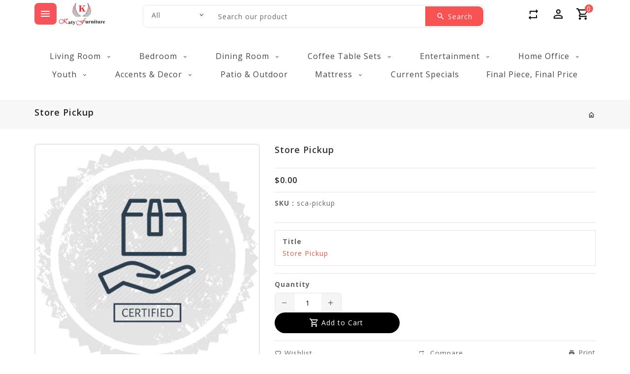

--- FILE ---
content_type: text/html; charset=utf-8
request_url: https://www.katyfurniture.com/products/sca-store-pickup
body_size: 43513
content:
<!doctype html>
<!--[if lt IE 7]><html class="no-js lt-ie9 lt-ie8 lt-ie7" lang="en"> <![endif]-->
<!--[if IE 7]><html class="no-js lt-ie9 lt-ie8" lang="en"> <![endif]-->
<!--[if IE 8]><html class="no-js lt-ie9" lang="en"> <![endif]-->
<!--[if IE 9 ]><html class="ie9 no-js"> <![endif]-->
<!--[if (gt IE 9)|!(IE)]><!--> 
<html  lang="en" class="no-js"> <!--<![endif]-->
  <head>
 
<!-- Basic page needs ================================================== -->
    <meta charset="utf-8">
    <meta http-equiv="X-UA-Compatible" content="IE=edge,chrome=1">
    <meta name="theme-color" content="">
    <link rel="preconnect" href="https://cdn.shopify.com" crossorigin>
    <meta name="google-site-verification" content="aRUexk9YClD4QH2OsCAhC2OXdLPdRX0eyttGuu5WvAE" />
    
    <link rel="shortcut icon" href="//www.katyfurniture.com/cdn/shop/files/Hi_Res_Logo_copy_32x32.jpg?v=1764569758" type="image/png" />
    
    <!-- Title and description ================================================== -->
    <title>
      Store Pickup &ndash; Katy Furniture
    </title>
    
    <!-- Social meta ================================================== -->
    
<meta property="og:site_name" content="Katy Furniture">

  <!-- Product  -->
  <meta property="og:type" content="product">
  <meta property="og:title" content="Store Pickup">
  <meta property="og:description" content="">
  
    <meta property="og:image" content="http://www.katyfurniture.com/cdn/shop/products/CERTIFIED_grande.png?v=1603205740">
    <meta property="og:image:secure_url" content="https://www.katyfurniture.com/cdn/shop/products/CERTIFIED_grande.png?v=1603205740">
  
  <meta property="og:price:amount" content="0.00">
  <meta property="og:price:currency" content="USD">


  <meta property="og:url" content="https://www.katyfurniture.com/products/sca-store-pickup">



  <meta name="twitter:card" content="summary">


  <meta name="twitter:site" content="@https://x.com/katyfurniture?lang=en">


  <meta name="twitter:title" content="Store Pickup">
  <meta name="twitter:description" content="">

<script src="//shopfy-features.myshopify.com/cdn/shop/t/2/assets/bb__katy-furniture.js" defer="defer"></script>
    <!-- Helpers ================================================== -->
    <link rel="canonical" href="https://www.katyfurniture.com/products/sca-store-pickup">
    <meta name="viewport" content="width=device-width, initial-scale=1, shrink-to-fit=no">
    
<style data-shopify>
:root {
--color-text: #111111;
--color-sub-text: ;
--color-body-text: #666666;
--color-body: #ffffff;
--color-border: #e5e5e5;
--color-header-text: #333333;
--color-sale-text: #222222;
--color-meta: #5c5c5c;
--color-text-field: #444444;
--color-text-hover-field: #000000;
--color-text-breadcrumb: #232323;
--color-text-hover-breadcrumb: #f75353;
--color-bg-breadcrumb: #f7f7f7;
--color-menu-bg:rgba(0,0,0,0);
--color-menu-text: #000000;



      ::selection {
  color: #ffffff;
  background:#f75353;
 }
  

  
--errorRed: #dc0000;
--successGreen: #0a942a;

--color-btn-primary: #000000;
--color-btn-primary-text: #ffffff;
--color-btn-secondary: #f75353;
--color-btn-secondary-text: #ffffff;
--color-product-primary: #000000;
--color-product-primary-text: #ffffff;
--color-product-secondary: #f75353;
--color-product-secondary-text: #ffffff;

--passwordPageUseBgImage: false;

--font-stack-header: Poppins, sans-serif;
--font-stack-body: Open Sans, sans-serif;
--font-stack-subheading: Open Sans, sans-serif;
--font-size-base: 14px;
--font-line-height: 14px;

--ColorTopHeaderBg: #f4f4f4;
--ColorHeaderBg: #ffffff;
--ColorTopHeaderText: #333333;
--ColorHeaderText: #111111;
--ColorHeaderIconHover: #f75353;
--ColorHeaderBorder: #e5e5e5;

--colorFooterContent: #777777;
--colorFooterSocial: #ffffff;
--colorFooterSocialHover: #cccccc;
--colorFooterbg: #ffffff;
--colorFooterTitle: #111111;
--colorFooterBottombg: #f75353;
--colorFooterBorder: #e5e5e5;
--color_footer_bottom:  #ffffff;
--color_footer_hover_bottom: #000000;
--FooterBottomLink: rgba(0,0,0,0);
--FooterBottomText: ;
--colorFooterSocial: #ffffff;
--colorFooterSocialBgHover: rgba(0,0,0,0);

--slideButtonbgColor: #000000;
--slideButtonbgHoverColor: #f12a43;
--slideButtonTextColor: #ffffff;
--slideButtonTextHoverColor: #ffffff;

--selectIcon: url('//www.katyfurniture.com/cdn/shop/t/56/assets/ico-select.svg?v=52879945860916922321765290887');

--gutter: 30px;
--sectionSpacing: 55px;
--sectionSpacingSmall: 35px;

--colorBlankstate: 102, 102, 102;
--colorBlankstateBorder: 102, 102, 102;
--colorBlankstateBackground: 102, 102, 102;

--slick-font-family: "slick-icons, sans-serif";
--slick-arrow-color:  #111;
--slick-dot-color: #111;
--slick-dot-color-active: #111;
--slick-prev-character: '\2190';
--slick-next-character: '\2192';
--slick-dot-character:'\2022';
--slick-dot-size: 6px;
--slick-opacity-default: 0.75;
--slick-opacity-on-hover: 1;
--slick-opacity-not-active: 0.25;
}


.password-page__signup-form .input-group-field {
background-color: transparent;
}
.password-page__wrapper {
display: table;
height: 100%;
width: 100%;
background-color: var(--color-body);
padding-top: 15%;
}
.password-page__wrapper.bg-img {
background-image: url('//www.katyfurniture.com/cdn/shop/t/56/assets/password-page-background.jpg?18929');
background-size: cover;
background-repeat: no-repeat;
color: #ffffff;
}
.tt-serviceslider{
float:left;
width:100%;
background: url('//www.katyfurniture.com/cdn/shop/t/56/assets/slider-bg.jpg?18929') repeat fixed;
background-color:#572a68;
background-size: cover;
}
.password-page__wrapper a {
color: inherit;
}
.password-page__wrapper a:hover {
color: inherit;
}
.password-page__wrapper.bg-img .social-sharing a {
color: #ffffff;
}
.password-page__wrapper.bg-img .social-sharing a:hover {
color: #ffffff;
}
.password-page__wrapper .social-sharing a {
color: var(--color-text-field);
}
.password-page__wrapper .social-sharing a:hover {
color: var(--color-meta);
}
.password-page__wrapper.bg-img h1, .password-page__wrapper.bg-img h2, .password-page__wrapper.bg-img h3, .password-page__wrapper.bg-img h4, .password-page__wrapper.bg-img h5, .password-page__wrapper.bg-img h6, .password-page__wrapper.bg-img .h1, .password-page__wrapper.bg-img .h2, .password-page__wrapper.bg-img .h3, .password-page__wrapper.bg-img .h4, .password-page__wrapper.bg-img .h5, .password-page__wrapper.bg-img .h6 {
color: #fff;
}
.password-page__wrapper.bg-img .input-group-btn .icon {
color: inherit;
}
.site-header .service-search .site-header__search.icon-btn .search_wrapper .input-group input[type="search"].input-group-field.s-loading{
background:url("serach-loader.gif") no-repeat scroll right 10px center;
transition: none;
-webkit-transition: none;
-moz-transition: none;
-o-transition: none;
-ms-transition: none;
@media(max-width: 480px){
background-position:right 5px center;
}
}
#header-search .input-group.search-bar .input-group-field.s-loading {
  background: url("serach-loader.gif") no-repeat scroll right 38px center;
  transition: none;
  -webkit-transition: none;
  -moz-transition: none;
  -o-transition: none;
  -ms-transition: none;
}
select {
  -webkit-appearance: none;
  -moz-appearance: none;
  appearance: none;
  background-image: var(--selectIcon);
    background-repeat: no-repeat;
    background-position: right center;
    position: right 10px center;
    background-size: 6px;
    color: var(--color-body);
      }

  .main-content .shopify-section.index-section {
  margin-bottom: 40px ;
  float: left;
  width: 100%;
}

  @media  (max-width: 991px) {
    .main-content .shopify-section.index-section {
      margin-bottom: 30px ;
              padding: 0 1rem 0;
  }
}   

  @media  (max-width: 480px) {
    .main-content .shopify-section.index-section {
        margin-bottom: 20px ;
  }
}   




  @media (min-width: 1200px) and (max-width: 1300px) {
  .container {
    width: 1170px;
  }
}
@media (max-width: 1199px) {
  .container {
    padding-left: 15px;
    padding-right: 15px;
  }
}
@media (min-width: 768px) {
  .container {
    max-width: 750px;
  }
}
@media (min-width: 992px) {
  .container {
    max-width: 970px;
  }
}
@media (min-width: 1200px) {
  .container {
    max-width: 1170px;
  }
}
@media (min-width: 1260px) {
  .container {
    max-width: 1230px;
  }
}
@media (min-width: 1460px) {
  .container {
    max-width: 1430px;
  }
}
@media (min-width: 1660px) {
  .container {
     max-width: 1630px ;
  }
}
  
  
  

  
.flag-usd { background-image: url(//cdn.shopify.com/s/files/1/1454/2846/t/5/assets/currency_1.png?5796274980970116025);background-repeat:no-repeat; display: inline-block; height: 11px; width: 16px;}
.flag-eur { background-image: url(//cdn.shopify.com/s/files/1/1454/2846/t/5/assets/currency_2.png?5796274980970116025);background-repeat:no-repeat; display: inline-block; height: 11px; width: 16px;}
.flag-gbp { background-image: url(//cdn.shopify.com/s/files/1/1454/2846/t/5/assets/currency_3.png?5796274980970116025);background-repeat:no-repeat;display: inline-block; height: 11px; width: 16px;}
.flag-aud { background-image: url(//cdn.shopify.com/s/files/1/1454/2846/t/5/assets/currency_4.png?5796274980970116025);background-repeat:no-repeat; display: inline-block; height: 11px;width: 16px;}
.flag-inr { background-image: url(//cdn.shopify.com/s/files/1/2392/4435/t/2/assets/currency_5.png?13466799072974063191);background-repeat:no-repeat; display: inline-block; height: 11px; width: 16px;}
.flag- { background-image: url(//cdn.shopify.com/s/files/1/2392/4435/t/2/assets/currency_6.png?13466799072974063191);background-repeat:no-repeat; display: inline-block; height: 11px; width: 16px;}
.flag- { background-image: url(//cdn.shopify.com/s/files/1/2392/4435/t/2/assets/currency_7.png?13466799072974063191);background-repeat:no-repeat;display: inline-block; height: 11px; width: 16px;}
.flag- { background-image: url(//cdn.shopify.com/s/files/1/2392/4435/t/2/assets/currency_8.png?13466799072974063191);background-repeat:no-repeat; display: inline-block; height: 11px;width: 16px;}
.flag- { background-image: url(//cdn.shopify.com/s/files/1/2392/4435/t/2/assets/currency_9.png?13466799072974063191); background-repeat:no-repeat; display: inline-block; height: 11px; width: 16px;}
  .flag- { background-image: url(//cdn.shopify.com/s/files/1/2392/4435/t/2/assets/currency_10.png?13466799072974063191); background-repeat:no-repeat; display: inline-block; height: 11px; width: 16px;}
.flag-1 { background-image: url(//www.katyfurniture.com/cdn/shop/t/56/assets/currency_1.png?v=18239196963075170161765290887);background-repeat:no-repeat; display: inline-block; height: 11px; width: 16px;}
.flag-2 { background-image: url(//www.katyfurniture.com/cdn/shop/t/56/assets/currency_2.png?v=142449562045385239011765290887);background-repeat:no-repeat; display: inline-block; height: 11px; width: 16px;}
.flag-3 { background-image: url(//www.katyfurniture.com/cdn/shop/t/56/assets/currency_3.png?v=170596593875287525321765290887);background-repeat:no-repeat;display: inline-block; height: 11px; width: 16px;}
.flag-4 { background-image: url(//www.katyfurniture.com/cdn/shop/t/56/assets/currency_4.png?v=183532650322902660331765290887);background-repeat:no-repeat; display: inline-block; height: 11px;width: 16px;}
.flag-5 { background-image: url(//www.katyfurniture.com/cdn/shop/t/56/assets/currency_5.png?v=31126371714934889051765290887); background-repeat:no-repeat; display: inline-block; height: 11px; width: 16px;}
.flag-6 { background-image: url(//www.katyfurniture.com/cdn/shop/t/56/assets/currency_6.png?18929);background-repeat:no-repeat; display: inline-block; height: 11px; width: 16px;}
.flag-7 { background-image: url(//www.katyfurniture.com/cdn/shop/t/56/assets/currency_7.png?18929);background-repeat:no-repeat; display: inline-block; height: 11px; width: 16px;}
.flag-8 { background-image: url(//www.katyfurniture.com/cdn/shop/t/56/assets/currency_8.png?18929);background-repeat:no-repeat;display: inline-block; height: 11px; width: 16px;}
.flag-9 { background-image: url(//www.katyfurniture.com/cdn/shop/t/56/assets/currency_9.png?18929);background-repeat:no-repeat; display: inline-block; height: 11px;width: 16px;}
.flag-10 { background-image: url(//www.katyfurniture.com/cdn/shop/t/56/assets/currency_10.png?18929); background-repeat:no-repeat; display: inline-block; height: 11px; width: 16px;}
</style>
    <!-- CSS ================================================== -->
    <link href="//www.katyfurniture.com/cdn/shop/t/56/assets/owl.carousel.css?v=157384959936587844691765290887" rel="stylesheet" type="text/css" media="all" /> 
    <link href="//www.katyfurniture.com/cdn/shop/t/56/assets/bootstrap.min.css?v=32068493922819246451765290887" rel="stylesheet" type="text/css" media="all" />
    <link href="//www.katyfurniture.com/cdn/shop/t/56/assets/materialdesignicons.min.css?v=140840655444341209191765290887" rel="stylesheet" type="text/css" media="all" />
    <link href="//www.katyfurniture.com/cdn/shop/t/56/assets/magnific-popup.css?v=100835654038993863221765290887" rel="stylesheet" type="text/css" media="all" />
    <link href="//www.katyfurniture.com/cdn/shop/t/56/assets/slick.css?v=26771649428789975581765290887" rel="stylesheet" type="text/css" media="all" />
    <link href="//www.katyfurniture.com/cdn/shop/t/56/assets/animate.css?v=109468420641849033471765290887" rel="stylesheet" type="text/css" media="all" /> 
        <link href="//www.katyfurniture.com/cdn/shop/t/56/assets/aos.css?v=18405724247652668961765290887" rel="stylesheet" type="text/css" media="all" />

    <link href="//www.katyfurniture.com/cdn/shop/t/56/assets/theme.css?v=102784240740420302491765290887" rel="stylesheet" type="text/css" media="all" />
    
<link rel="stylesheet" type="text/css" href="//fonts.googleapis.com/css?family=Open+Sans:300,300italic,400,500,500italic,600,400italic,600italic,700,700italic,800,800italic&display=swap">


<link rel="stylesheet" type="text/css" href="//fonts.googleapis.com/css?family=Open+Sans:300,300italic,400,500,500italic,600,400italic,600italic,700,700italic,800,800italic&display=swap">


<link rel="stylesheet" type="text/css" href="//fonts.googleapis.com/css?family=Poppins:300,300italic,400,500,500italic,600,400italic,600italic,700,700italic,800,800italic&display=swap">

    <script>document.documentElement.className = document.documentElement.className.replace('no-js', 'js');</script>
    <!-- Header hook for plugins ================================================== -->
    <script>window.performance && window.performance.mark && window.performance.mark('shopify.content_for_header.start');</script><meta name="google-site-verification" content="80V0xKKfST4SwK7-AKnWf5sF4DEzkKgdWQI4tRMfpp4">
<meta name="facebook-domain-verification" content="0u5nojp0u2t1nuv8f7rrxgwbfbibuh">
<meta id="shopify-digital-wallet" name="shopify-digital-wallet" content="/3833261/digital_wallets/dialog">
<meta name="shopify-checkout-api-token" content="8c8e932f3c4f1fce38b229f2a74a6fb8">
<meta id="in-context-paypal-metadata" data-shop-id="3833261" data-venmo-supported="false" data-environment="production" data-locale="en_US" data-paypal-v4="true" data-currency="USD">
<link rel="alternate" type="application/json+oembed" href="https://www.katyfurniture.com/products/sca-store-pickup.oembed">
<script async="async" src="/checkouts/internal/preloads.js?locale=en-US"></script>
<link rel="preconnect" href="https://shop.app" crossorigin="anonymous">
<script async="async" src="https://shop.app/checkouts/internal/preloads.js?locale=en-US&shop_id=3833261" crossorigin="anonymous"></script>
<script id="apple-pay-shop-capabilities" type="application/json">{"shopId":3833261,"countryCode":"US","currencyCode":"USD","merchantCapabilities":["supports3DS"],"merchantId":"gid:\/\/shopify\/Shop\/3833261","merchantName":"Katy Furniture","requiredBillingContactFields":["postalAddress","email","phone"],"requiredShippingContactFields":["postalAddress","email","phone"],"shippingType":"shipping","supportedNetworks":["visa","masterCard"],"total":{"type":"pending","label":"Katy Furniture","amount":"1.00"},"shopifyPaymentsEnabled":true,"supportsSubscriptions":true}</script>
<script id="shopify-features" type="application/json">{"accessToken":"8c8e932f3c4f1fce38b229f2a74a6fb8","betas":["rich-media-storefront-analytics"],"domain":"www.katyfurniture.com","predictiveSearch":true,"shopId":3833261,"locale":"en"}</script>
<script>var Shopify = Shopify || {};
Shopify.shop = "katy-furniture.myshopify.com";
Shopify.locale = "en";
Shopify.currency = {"active":"USD","rate":"1.0"};
Shopify.country = "US";
Shopify.theme = {"name":"New Main","id":143780773957,"schema_name":"biggmarket","schema_version":"3.0.4","theme_store_id":null,"role":"main"};
Shopify.theme.handle = "null";
Shopify.theme.style = {"id":null,"handle":null};
Shopify.cdnHost = "www.katyfurniture.com/cdn";
Shopify.routes = Shopify.routes || {};
Shopify.routes.root = "/";</script>
<script type="module">!function(o){(o.Shopify=o.Shopify||{}).modules=!0}(window);</script>
<script>!function(o){function n(){var o=[];function n(){o.push(Array.prototype.slice.apply(arguments))}return n.q=o,n}var t=o.Shopify=o.Shopify||{};t.loadFeatures=n(),t.autoloadFeatures=n()}(window);</script>
<script>
  window.ShopifyPay = window.ShopifyPay || {};
  window.ShopifyPay.apiHost = "shop.app\/pay";
  window.ShopifyPay.redirectState = null;
</script>
<script id="shop-js-analytics" type="application/json">{"pageType":"product"}</script>
<script defer="defer" async type="module" src="//www.katyfurniture.com/cdn/shopifycloud/shop-js/modules/v2/client.init-shop-cart-sync_C5BV16lS.en.esm.js"></script>
<script defer="defer" async type="module" src="//www.katyfurniture.com/cdn/shopifycloud/shop-js/modules/v2/chunk.common_CygWptCX.esm.js"></script>
<script type="module">
  await import("//www.katyfurniture.com/cdn/shopifycloud/shop-js/modules/v2/client.init-shop-cart-sync_C5BV16lS.en.esm.js");
await import("//www.katyfurniture.com/cdn/shopifycloud/shop-js/modules/v2/chunk.common_CygWptCX.esm.js");

  window.Shopify.SignInWithShop?.initShopCartSync?.({"fedCMEnabled":true,"windoidEnabled":true});

</script>
<script>
  window.Shopify = window.Shopify || {};
  if (!window.Shopify.featureAssets) window.Shopify.featureAssets = {};
  window.Shopify.featureAssets['shop-js'] = {"shop-cart-sync":["modules/v2/client.shop-cart-sync_ZFArdW7E.en.esm.js","modules/v2/chunk.common_CygWptCX.esm.js"],"init-fed-cm":["modules/v2/client.init-fed-cm_CmiC4vf6.en.esm.js","modules/v2/chunk.common_CygWptCX.esm.js"],"shop-button":["modules/v2/client.shop-button_tlx5R9nI.en.esm.js","modules/v2/chunk.common_CygWptCX.esm.js"],"shop-cash-offers":["modules/v2/client.shop-cash-offers_DOA2yAJr.en.esm.js","modules/v2/chunk.common_CygWptCX.esm.js","modules/v2/chunk.modal_D71HUcav.esm.js"],"init-windoid":["modules/v2/client.init-windoid_sURxWdc1.en.esm.js","modules/v2/chunk.common_CygWptCX.esm.js"],"shop-toast-manager":["modules/v2/client.shop-toast-manager_ClPi3nE9.en.esm.js","modules/v2/chunk.common_CygWptCX.esm.js"],"init-shop-email-lookup-coordinator":["modules/v2/client.init-shop-email-lookup-coordinator_B8hsDcYM.en.esm.js","modules/v2/chunk.common_CygWptCX.esm.js"],"init-shop-cart-sync":["modules/v2/client.init-shop-cart-sync_C5BV16lS.en.esm.js","modules/v2/chunk.common_CygWptCX.esm.js"],"avatar":["modules/v2/client.avatar_BTnouDA3.en.esm.js"],"pay-button":["modules/v2/client.pay-button_FdsNuTd3.en.esm.js","modules/v2/chunk.common_CygWptCX.esm.js"],"init-customer-accounts":["modules/v2/client.init-customer-accounts_DxDtT_ad.en.esm.js","modules/v2/client.shop-login-button_C5VAVYt1.en.esm.js","modules/v2/chunk.common_CygWptCX.esm.js","modules/v2/chunk.modal_D71HUcav.esm.js"],"init-shop-for-new-customer-accounts":["modules/v2/client.init-shop-for-new-customer-accounts_ChsxoAhi.en.esm.js","modules/v2/client.shop-login-button_C5VAVYt1.en.esm.js","modules/v2/chunk.common_CygWptCX.esm.js","modules/v2/chunk.modal_D71HUcav.esm.js"],"shop-login-button":["modules/v2/client.shop-login-button_C5VAVYt1.en.esm.js","modules/v2/chunk.common_CygWptCX.esm.js","modules/v2/chunk.modal_D71HUcav.esm.js"],"init-customer-accounts-sign-up":["modules/v2/client.init-customer-accounts-sign-up_CPSyQ0Tj.en.esm.js","modules/v2/client.shop-login-button_C5VAVYt1.en.esm.js","modules/v2/chunk.common_CygWptCX.esm.js","modules/v2/chunk.modal_D71HUcav.esm.js"],"shop-follow-button":["modules/v2/client.shop-follow-button_Cva4Ekp9.en.esm.js","modules/v2/chunk.common_CygWptCX.esm.js","modules/v2/chunk.modal_D71HUcav.esm.js"],"checkout-modal":["modules/v2/client.checkout-modal_BPM8l0SH.en.esm.js","modules/v2/chunk.common_CygWptCX.esm.js","modules/v2/chunk.modal_D71HUcav.esm.js"],"lead-capture":["modules/v2/client.lead-capture_Bi8yE_yS.en.esm.js","modules/v2/chunk.common_CygWptCX.esm.js","modules/v2/chunk.modal_D71HUcav.esm.js"],"shop-login":["modules/v2/client.shop-login_D6lNrXab.en.esm.js","modules/v2/chunk.common_CygWptCX.esm.js","modules/v2/chunk.modal_D71HUcav.esm.js"],"payment-terms":["modules/v2/client.payment-terms_CZxnsJam.en.esm.js","modules/v2/chunk.common_CygWptCX.esm.js","modules/v2/chunk.modal_D71HUcav.esm.js"]};
</script>
<script>(function() {
  var isLoaded = false;
  function asyncLoad() {
    if (isLoaded) return;
    isLoaded = true;
    var urls = ["https:\/\/services.nofraud.com\/js\/device.js?shop=katy-furniture.myshopify.com","https:\/\/cdn.popt.in\/pixel.js?id=f12a014816938\u0026shop=katy-furniture.myshopify.com","https:\/\/amaicdn.com\/storepickup\/setting\/katy-furniture_1703668057.js?shop=katy-furniture.myshopify.com","https:\/\/ext.spinwheelapp.com\/external\/v1\/76c1f1ff9032597f\/spps.js?shop=katy-furniture.myshopify.com","https:\/\/sdk.postscript.io\/sdk-script-loader.bundle.js?shopId=2417\u0026shop=katy-furniture.myshopify.com","https:\/\/cdn.shopify.com\/s\/files\/1\/0383\/3261\/t\/38\/assets\/affirmShopify.js?v=1756417953\u0026shop=katy-furniture.myshopify.com","https:\/\/s3.eu-west-1.amazonaws.com\/production-klarna-il-shopify-osm\/f1b3d17aa67707db5225aa5747c03d331dbcb8ea\/katy-furniture.myshopify.com-1767625072965.js?shop=katy-furniture.myshopify.com"];
    for (var i = 0; i < urls.length; i++) {
      var s = document.createElement('script');
      s.type = 'text/javascript';
      s.async = true;
      s.src = urls[i];
      var x = document.getElementsByTagName('script')[0];
      x.parentNode.insertBefore(s, x);
    }
  };
  if(window.attachEvent) {
    window.attachEvent('onload', asyncLoad);
  } else {
    window.addEventListener('load', asyncLoad, false);
  }
})();</script>
<script id="__st">var __st={"a":3833261,"offset":-21600,"reqid":"8098547c-ba9e-48ca-bdad-1d256a9ed976-1768597586","pageurl":"www.katyfurniture.com\/products\/sca-store-pickup","u":"3a3198079c2e","p":"product","rtyp":"product","rid":4592867442757};</script>
<script>window.ShopifyPaypalV4VisibilityTracking = true;</script>
<script id="captcha-bootstrap">!function(){'use strict';const t='contact',e='account',n='new_comment',o=[[t,t],['blogs',n],['comments',n],[t,'customer']],c=[[e,'customer_login'],[e,'guest_login'],[e,'recover_customer_password'],[e,'create_customer']],r=t=>t.map((([t,e])=>`form[action*='/${t}']:not([data-nocaptcha='true']) input[name='form_type'][value='${e}']`)).join(','),a=t=>()=>t?[...document.querySelectorAll(t)].map((t=>t.form)):[];function s(){const t=[...o],e=r(t);return a(e)}const i='password',u='form_key',d=['recaptcha-v3-token','g-recaptcha-response','h-captcha-response',i],f=()=>{try{return window.sessionStorage}catch{return}},m='__shopify_v',_=t=>t.elements[u];function p(t,e,n=!1){try{const o=window.sessionStorage,c=JSON.parse(o.getItem(e)),{data:r}=function(t){const{data:e,action:n}=t;return t[m]||n?{data:e,action:n}:{data:t,action:n}}(c);for(const[e,n]of Object.entries(r))t.elements[e]&&(t.elements[e].value=n);n&&o.removeItem(e)}catch(o){console.error('form repopulation failed',{error:o})}}const l='form_type',E='cptcha';function T(t){t.dataset[E]=!0}const w=window,h=w.document,L='Shopify',v='ce_forms',y='captcha';let A=!1;((t,e)=>{const n=(g='f06e6c50-85a8-45c8-87d0-21a2b65856fe',I='https://cdn.shopify.com/shopifycloud/storefront-forms-hcaptcha/ce_storefront_forms_captcha_hcaptcha.v1.5.2.iife.js',D={infoText:'Protected by hCaptcha',privacyText:'Privacy',termsText:'Terms'},(t,e,n)=>{const o=w[L][v],c=o.bindForm;if(c)return c(t,g,e,D).then(n);var r;o.q.push([[t,g,e,D],n]),r=I,A||(h.body.append(Object.assign(h.createElement('script'),{id:'captcha-provider',async:!0,src:r})),A=!0)});var g,I,D;w[L]=w[L]||{},w[L][v]=w[L][v]||{},w[L][v].q=[],w[L][y]=w[L][y]||{},w[L][y].protect=function(t,e){n(t,void 0,e),T(t)},Object.freeze(w[L][y]),function(t,e,n,w,h,L){const[v,y,A,g]=function(t,e,n){const i=e?o:[],u=t?c:[],d=[...i,...u],f=r(d),m=r(i),_=r(d.filter((([t,e])=>n.includes(e))));return[a(f),a(m),a(_),s()]}(w,h,L),I=t=>{const e=t.target;return e instanceof HTMLFormElement?e:e&&e.form},D=t=>v().includes(t);t.addEventListener('submit',(t=>{const e=I(t);if(!e)return;const n=D(e)&&!e.dataset.hcaptchaBound&&!e.dataset.recaptchaBound,o=_(e),c=g().includes(e)&&(!o||!o.value);(n||c)&&t.preventDefault(),c&&!n&&(function(t){try{if(!f())return;!function(t){const e=f();if(!e)return;const n=_(t);if(!n)return;const o=n.value;o&&e.removeItem(o)}(t);const e=Array.from(Array(32),(()=>Math.random().toString(36)[2])).join('');!function(t,e){_(t)||t.append(Object.assign(document.createElement('input'),{type:'hidden',name:u})),t.elements[u].value=e}(t,e),function(t,e){const n=f();if(!n)return;const o=[...t.querySelectorAll(`input[type='${i}']`)].map((({name:t})=>t)),c=[...d,...o],r={};for(const[a,s]of new FormData(t).entries())c.includes(a)||(r[a]=s);n.setItem(e,JSON.stringify({[m]:1,action:t.action,data:r}))}(t,e)}catch(e){console.error('failed to persist form',e)}}(e),e.submit())}));const S=(t,e)=>{t&&!t.dataset[E]&&(n(t,e.some((e=>e===t))),T(t))};for(const o of['focusin','change'])t.addEventListener(o,(t=>{const e=I(t);D(e)&&S(e,y())}));const B=e.get('form_key'),M=e.get(l),P=B&&M;t.addEventListener('DOMContentLoaded',(()=>{const t=y();if(P)for(const e of t)e.elements[l].value===M&&p(e,B);[...new Set([...A(),...v().filter((t=>'true'===t.dataset.shopifyCaptcha))])].forEach((e=>S(e,t)))}))}(h,new URLSearchParams(w.location.search),n,t,e,['guest_login'])})(!0,!0)}();</script>
<script integrity="sha256-4kQ18oKyAcykRKYeNunJcIwy7WH5gtpwJnB7kiuLZ1E=" data-source-attribution="shopify.loadfeatures" defer="defer" src="//www.katyfurniture.com/cdn/shopifycloud/storefront/assets/storefront/load_feature-a0a9edcb.js" crossorigin="anonymous"></script>
<script crossorigin="anonymous" defer="defer" src="//www.katyfurniture.com/cdn/shopifycloud/storefront/assets/shopify_pay/storefront-65b4c6d7.js?v=20250812"></script>
<script data-source-attribution="shopify.dynamic_checkout.dynamic.init">var Shopify=Shopify||{};Shopify.PaymentButton=Shopify.PaymentButton||{isStorefrontPortableWallets:!0,init:function(){window.Shopify.PaymentButton.init=function(){};var t=document.createElement("script");t.src="https://www.katyfurniture.com/cdn/shopifycloud/portable-wallets/latest/portable-wallets.en.js",t.type="module",document.head.appendChild(t)}};
</script>
<script data-source-attribution="shopify.dynamic_checkout.buyer_consent">
  function portableWalletsHideBuyerConsent(e){var t=document.getElementById("shopify-buyer-consent"),n=document.getElementById("shopify-subscription-policy-button");t&&n&&(t.classList.add("hidden"),t.setAttribute("aria-hidden","true"),n.removeEventListener("click",e))}function portableWalletsShowBuyerConsent(e){var t=document.getElementById("shopify-buyer-consent"),n=document.getElementById("shopify-subscription-policy-button");t&&n&&(t.classList.remove("hidden"),t.removeAttribute("aria-hidden"),n.addEventListener("click",e))}window.Shopify?.PaymentButton&&(window.Shopify.PaymentButton.hideBuyerConsent=portableWalletsHideBuyerConsent,window.Shopify.PaymentButton.showBuyerConsent=portableWalletsShowBuyerConsent);
</script>
<script data-source-attribution="shopify.dynamic_checkout.cart.bootstrap">document.addEventListener("DOMContentLoaded",(function(){function t(){return document.querySelector("shopify-accelerated-checkout-cart, shopify-accelerated-checkout")}if(t())Shopify.PaymentButton.init();else{new MutationObserver((function(e,n){t()&&(Shopify.PaymentButton.init(),n.disconnect())})).observe(document.body,{childList:!0,subtree:!0})}}));
</script>
<link id="shopify-accelerated-checkout-styles" rel="stylesheet" media="screen" href="https://www.katyfurniture.com/cdn/shopifycloud/portable-wallets/latest/accelerated-checkout-backwards-compat.css" crossorigin="anonymous">
<style id="shopify-accelerated-checkout-cart">
        #shopify-buyer-consent {
  margin-top: 1em;
  display: inline-block;
  width: 100%;
}

#shopify-buyer-consent.hidden {
  display: none;
}

#shopify-subscription-policy-button {
  background: none;
  border: none;
  padding: 0;
  text-decoration: underline;
  font-size: inherit;
  cursor: pointer;
}

#shopify-subscription-policy-button::before {
  box-shadow: none;
}

      </style>

<script>window.performance && window.performance.mark && window.performance.mark('shopify.content_for_header.end');</script>
    

<!--[if lt IE 9]>
<script src="//www.katyfurniture.com/cdn/shop/t/56/assets/html5shiv.min.js?v=82288979872422875571765290887" type="text/javascript"></script>
<script src="//www.katyfurniture.com/cdn/shop/t/56/assets/respond.min.js?v=5203293710403515131765290887" type="text/javascript"></script>
<link href="//www.katyfurniture.com/cdn/shop/t/56/assets/respond-proxy.html" id="respond-proxy" rel="respond-proxy" />
<link href="//www.katyfurniture.com/search?q=ea9b5b4d00eebf1fa85b4e5c3659f71e" id="respond-redirect" rel="respond-redirect" />
<script src="//www.katyfurniture.com/search?q=ea9b5b4d00eebf1fa85b4e5c3659f71e" type="text/javascript"></script>
<![endif]-->
  
    
    <script src="//www.katyfurniture.com/cdn/shop/t/56/assets/global.js?v=109545961663340629251765290887" defer="defer"></script>
    <script src="//www.katyfurniture.com/cdn/shop/t/56/assets/modernizr.min.js?v=141526351394056366601765290887"></script>
    <script src="//www.katyfurniture.com/cdn/shop/t/56/assets/jquery.min.js?v=65069114990127504031765290887"></script>
    <script src="//www.katyfurniture.com/cdn/shop/t/56/assets/theme.js?v=6874742522460066501765290887"></script> 
        <script src="//www.katyfurniture.com/cdn/shop/t/56/assets/aos.js?v=175528031473381956261765290887" defer="defer"></script>  

    <script src="//www.katyfurniture.com/cdn/shop/t/56/assets/jquery-cookie.min.js?v=72365755745404048181765290887"></script>  
    <script src="//www.katyfurniture.com/cdn/shop/t/56/assets/bootstrap.min.js?v=145294457776944877471765290887 "></script>   
    <script src="//www.katyfurniture.com/cdn/shop/t/56/assets/jquery.flexslider.min.js?v=15718624663667230361765290887 "></script>   
    <script src="//www.katyfurniture.com/cdn/shopifycloud/storefront/assets/themes_support/api.jquery-7ab1a3a4.js" defer="defer"></script>  
    <script src="//www.katyfurniture.com/cdn/shop/t/56/assets/jquery.history.js?v=97881352713305193381765290887 " defer="defer"></script>  
    <script src="//www.katyfurniture.com/cdn/shop/t/56/assets/countdown.js?v=44094321585045507291765290887" async="async"></script> 
    <script src="//www.katyfurniture.com/cdn/shop/t/56/assets/owl.carousel.min.js?v=131188940968451119251765290887"></script>  
    <script src="//www.katyfurniture.com/cdn/shop/t/56/assets/slick.min.js?v=10129201744752141251765290887"></script>  
    <script src="//www.katyfurniture.com/cdn/shop/t/56/assets/magnific-popup.min.js?v=131215028668477946081765290887" defer="defer"></script>
    <script src="//www.katyfurniture.com/cdn/shop/t/56/assets/jquery.sticky-kit.js?v=60319664087600040541765290887"></script>  
    <script src="//www.katyfurniture.com/cdn/shop/t/56/assets/imagesLoaded.min.js?v=11435349786533454331765290887 " defer="defer"></script> 
    <script src="//www.katyfurniture.com/cdn/shop/t/56/assets/shop.js?v=164926734866298143301765296393" defer="defer"></script> 
    <script src="//www.katyfurniture.com/cdn/shop/t/56/assets/ResizeSensor.min.js?v=37777130610587172391765290887   " defer="defer"></script> 
    <script src="//www.katyfurniture.com/cdn/shop/t/56/assets/theia-sticky-sidebar.min.js?v=70146531350335917501765290887" defer="defer"></script>   
    <script src="//www.katyfurniture.com/cdn/shop/t/56/assets/custom-js.js?v=180357063801974693631765290887" defer="defer"></script>     
    
    <script>window.money_format = "${{amount}} USD";window.shop_currency = "USD";window.show_multiple_currencies = false;window.many_in_stock="Many In Stock";window.out_of_stock=" Out of stock";window.in_stock=" In Stock";window.unavailable="Unavailable";</script>  
    <script>
      if (window.MSInputMethodContext && document.documentMode) {
        var scripts = document.getElementsByTagName('script')[0];
        var polyfill = document.createElement("script");
        polyfill.defer = true;
        polyfill.src = "//www.katyfurniture.com/cdn/shop/t/56/assets/ie11CustomProperties.min.js?18929";
        scripts.parentNode.insertBefore(polyfill, scripts);
      }
    </script>
  <!-- BEGIN app block: shopify://apps/nofraud-fraud-protection/blocks/nf_device/5c2706cf-d458-49c5-a6fa-4fb6b79ce2b4 --><script async src="https://services.nofraud.com/js/device.js?shop=katy-furniture.myshopify.com" type="application/javascript"></script>


<!-- END app block --><script src="https://cdn.shopify.com/extensions/c1eb4680-ad4e-49c3-898d-493ebb06e626/affirm-pay-over-time-messaging-9/assets/affirm-cart-drawer-embed-handler.js" type="text/javascript" defer="defer"></script>
<script src="https://cdn.shopify.com/extensions/019b7cd0-6587-73c3-9937-bcc2249fa2c4/lb-upsell-227/assets/lb-selleasy.js" type="text/javascript" defer="defer"></script>
<link href="https://monorail-edge.shopifysvc.com" rel="dns-prefetch">
<script>(function(){if ("sendBeacon" in navigator && "performance" in window) {try {var session_token_from_headers = performance.getEntriesByType('navigation')[0].serverTiming.find(x => x.name == '_s').description;} catch {var session_token_from_headers = undefined;}var session_cookie_matches = document.cookie.match(/_shopify_s=([^;]*)/);var session_token_from_cookie = session_cookie_matches && session_cookie_matches.length === 2 ? session_cookie_matches[1] : "";var session_token = session_token_from_headers || session_token_from_cookie || "";function handle_abandonment_event(e) {var entries = performance.getEntries().filter(function(entry) {return /monorail-edge.shopifysvc.com/.test(entry.name);});if (!window.abandonment_tracked && entries.length === 0) {window.abandonment_tracked = true;var currentMs = Date.now();var navigation_start = performance.timing.navigationStart;var payload = {shop_id: 3833261,url: window.location.href,navigation_start,duration: currentMs - navigation_start,session_token,page_type: "product"};window.navigator.sendBeacon("https://monorail-edge.shopifysvc.com/v1/produce", JSON.stringify({schema_id: "online_store_buyer_site_abandonment/1.1",payload: payload,metadata: {event_created_at_ms: currentMs,event_sent_at_ms: currentMs}}));}}window.addEventListener('pagehide', handle_abandonment_event);}}());</script>
<script id="web-pixels-manager-setup">(function e(e,d,r,n,o){if(void 0===o&&(o={}),!Boolean(null===(a=null===(i=window.Shopify)||void 0===i?void 0:i.analytics)||void 0===a?void 0:a.replayQueue)){var i,a;window.Shopify=window.Shopify||{};var t=window.Shopify;t.analytics=t.analytics||{};var s=t.analytics;s.replayQueue=[],s.publish=function(e,d,r){return s.replayQueue.push([e,d,r]),!0};try{self.performance.mark("wpm:start")}catch(e){}var l=function(){var e={modern:/Edge?\/(1{2}[4-9]|1[2-9]\d|[2-9]\d{2}|\d{4,})\.\d+(\.\d+|)|Firefox\/(1{2}[4-9]|1[2-9]\d|[2-9]\d{2}|\d{4,})\.\d+(\.\d+|)|Chrom(ium|e)\/(9{2}|\d{3,})\.\d+(\.\d+|)|(Maci|X1{2}).+ Version\/(15\.\d+|(1[6-9]|[2-9]\d|\d{3,})\.\d+)([,.]\d+|)( \(\w+\)|)( Mobile\/\w+|) Safari\/|Chrome.+OPR\/(9{2}|\d{3,})\.\d+\.\d+|(CPU[ +]OS|iPhone[ +]OS|CPU[ +]iPhone|CPU IPhone OS|CPU iPad OS)[ +]+(15[._]\d+|(1[6-9]|[2-9]\d|\d{3,})[._]\d+)([._]\d+|)|Android:?[ /-](13[3-9]|1[4-9]\d|[2-9]\d{2}|\d{4,})(\.\d+|)(\.\d+|)|Android.+Firefox\/(13[5-9]|1[4-9]\d|[2-9]\d{2}|\d{4,})\.\d+(\.\d+|)|Android.+Chrom(ium|e)\/(13[3-9]|1[4-9]\d|[2-9]\d{2}|\d{4,})\.\d+(\.\d+|)|SamsungBrowser\/([2-9]\d|\d{3,})\.\d+/,legacy:/Edge?\/(1[6-9]|[2-9]\d|\d{3,})\.\d+(\.\d+|)|Firefox\/(5[4-9]|[6-9]\d|\d{3,})\.\d+(\.\d+|)|Chrom(ium|e)\/(5[1-9]|[6-9]\d|\d{3,})\.\d+(\.\d+|)([\d.]+$|.*Safari\/(?![\d.]+ Edge\/[\d.]+$))|(Maci|X1{2}).+ Version\/(10\.\d+|(1[1-9]|[2-9]\d|\d{3,})\.\d+)([,.]\d+|)( \(\w+\)|)( Mobile\/\w+|) Safari\/|Chrome.+OPR\/(3[89]|[4-9]\d|\d{3,})\.\d+\.\d+|(CPU[ +]OS|iPhone[ +]OS|CPU[ +]iPhone|CPU IPhone OS|CPU iPad OS)[ +]+(10[._]\d+|(1[1-9]|[2-9]\d|\d{3,})[._]\d+)([._]\d+|)|Android:?[ /-](13[3-9]|1[4-9]\d|[2-9]\d{2}|\d{4,})(\.\d+|)(\.\d+|)|Mobile Safari.+OPR\/([89]\d|\d{3,})\.\d+\.\d+|Android.+Firefox\/(13[5-9]|1[4-9]\d|[2-9]\d{2}|\d{4,})\.\d+(\.\d+|)|Android.+Chrom(ium|e)\/(13[3-9]|1[4-9]\d|[2-9]\d{2}|\d{4,})\.\d+(\.\d+|)|Android.+(UC? ?Browser|UCWEB|U3)[ /]?(15\.([5-9]|\d{2,})|(1[6-9]|[2-9]\d|\d{3,})\.\d+)\.\d+|SamsungBrowser\/(5\.\d+|([6-9]|\d{2,})\.\d+)|Android.+MQ{2}Browser\/(14(\.(9|\d{2,})|)|(1[5-9]|[2-9]\d|\d{3,})(\.\d+|))(\.\d+|)|K[Aa][Ii]OS\/(3\.\d+|([4-9]|\d{2,})\.\d+)(\.\d+|)/},d=e.modern,r=e.legacy,n=navigator.userAgent;return n.match(d)?"modern":n.match(r)?"legacy":"unknown"}(),u="modern"===l?"modern":"legacy",c=(null!=n?n:{modern:"",legacy:""})[u],f=function(e){return[e.baseUrl,"/wpm","/b",e.hashVersion,"modern"===e.buildTarget?"m":"l",".js"].join("")}({baseUrl:d,hashVersion:r,buildTarget:u}),m=function(e){var d=e.version,r=e.bundleTarget,n=e.surface,o=e.pageUrl,i=e.monorailEndpoint;return{emit:function(e){var a=e.status,t=e.errorMsg,s=(new Date).getTime(),l=JSON.stringify({metadata:{event_sent_at_ms:s},events:[{schema_id:"web_pixels_manager_load/3.1",payload:{version:d,bundle_target:r,page_url:o,status:a,surface:n,error_msg:t},metadata:{event_created_at_ms:s}}]});if(!i)return console&&console.warn&&console.warn("[Web Pixels Manager] No Monorail endpoint provided, skipping logging."),!1;try{return self.navigator.sendBeacon.bind(self.navigator)(i,l)}catch(e){}var u=new XMLHttpRequest;try{return u.open("POST",i,!0),u.setRequestHeader("Content-Type","text/plain"),u.send(l),!0}catch(e){return console&&console.warn&&console.warn("[Web Pixels Manager] Got an unhandled error while logging to Monorail."),!1}}}}({version:r,bundleTarget:l,surface:e.surface,pageUrl:self.location.href,monorailEndpoint:e.monorailEndpoint});try{o.browserTarget=l,function(e){var d=e.src,r=e.async,n=void 0===r||r,o=e.onload,i=e.onerror,a=e.sri,t=e.scriptDataAttributes,s=void 0===t?{}:t,l=document.createElement("script"),u=document.querySelector("head"),c=document.querySelector("body");if(l.async=n,l.src=d,a&&(l.integrity=a,l.crossOrigin="anonymous"),s)for(var f in s)if(Object.prototype.hasOwnProperty.call(s,f))try{l.dataset[f]=s[f]}catch(e){}if(o&&l.addEventListener("load",o),i&&l.addEventListener("error",i),u)u.appendChild(l);else{if(!c)throw new Error("Did not find a head or body element to append the script");c.appendChild(l)}}({src:f,async:!0,onload:function(){if(!function(){var e,d;return Boolean(null===(d=null===(e=window.Shopify)||void 0===e?void 0:e.analytics)||void 0===d?void 0:d.initialized)}()){var d=window.webPixelsManager.init(e)||void 0;if(d){var r=window.Shopify.analytics;r.replayQueue.forEach((function(e){var r=e[0],n=e[1],o=e[2];d.publishCustomEvent(r,n,o)})),r.replayQueue=[],r.publish=d.publishCustomEvent,r.visitor=d.visitor,r.initialized=!0}}},onerror:function(){return m.emit({status:"failed",errorMsg:"".concat(f," has failed to load")})},sri:function(e){var d=/^sha384-[A-Za-z0-9+/=]+$/;return"string"==typeof e&&d.test(e)}(c)?c:"",scriptDataAttributes:o}),m.emit({status:"loading"})}catch(e){m.emit({status:"failed",errorMsg:(null==e?void 0:e.message)||"Unknown error"})}}})({shopId: 3833261,storefrontBaseUrl: "https://www.katyfurniture.com",extensionsBaseUrl: "https://extensions.shopifycdn.com/cdn/shopifycloud/web-pixels-manager",monorailEndpoint: "https://monorail-edge.shopifysvc.com/unstable/produce_batch",surface: "storefront-renderer",enabledBetaFlags: ["2dca8a86"],webPixelsConfigList: [{"id":"1299939397","configuration":"{\"shopUrl\":\"katy-furniture.myshopify.com\",\"apiUrl\":\"https:\\\/\\\/services.nofraud.com\"}","eventPayloadVersion":"v1","runtimeContext":"STRICT","scriptVersion":"827d32b2aa36240efdd25ff13c076852","type":"APP","apiClientId":1380557,"privacyPurposes":[],"dataSharingAdjustments":{"protectedCustomerApprovalScopes":["read_customer_address","read_customer_email","read_customer_name","read_customer_personal_data","read_customer_phone"]}},{"id":"969080901","configuration":"{\"accountID\":\"selleasy-metrics-track\"}","eventPayloadVersion":"v1","runtimeContext":"STRICT","scriptVersion":"5aac1f99a8ca74af74cea751ede503d2","type":"APP","apiClientId":5519923,"privacyPurposes":[],"dataSharingAdjustments":{"protectedCustomerApprovalScopes":["read_customer_email","read_customer_name","read_customer_personal_data"]}},{"id":"866844741","configuration":"{\"shopId\":\"2417\"}","eventPayloadVersion":"v1","runtimeContext":"STRICT","scriptVersion":"e57a43765e0d230c1bcb12178c1ff13f","type":"APP","apiClientId":2328352,"privacyPurposes":[],"dataSharingAdjustments":{"protectedCustomerApprovalScopes":["read_customer_address","read_customer_email","read_customer_name","read_customer_personal_data","read_customer_phone"]}},{"id":"819888197","configuration":"{\"webPixelName\":\"Judge.me\"}","eventPayloadVersion":"v1","runtimeContext":"STRICT","scriptVersion":"34ad157958823915625854214640f0bf","type":"APP","apiClientId":683015,"privacyPurposes":["ANALYTICS"],"dataSharingAdjustments":{"protectedCustomerApprovalScopes":["read_customer_email","read_customer_name","read_customer_personal_data","read_customer_phone"]}},{"id":"671875141","configuration":"{\"pixel_id\":\"886929356852301\",\"pixel_type\":\"facebook_pixel\"}","eventPayloadVersion":"v1","runtimeContext":"OPEN","scriptVersion":"ca16bc87fe92b6042fbaa3acc2fbdaa6","type":"APP","apiClientId":2329312,"privacyPurposes":["ANALYTICS","MARKETING","SALE_OF_DATA"],"dataSharingAdjustments":{"protectedCustomerApprovalScopes":["read_customer_address","read_customer_email","read_customer_name","read_customer_personal_data","read_customer_phone"]}},{"id":"632488005","configuration":"{\"config\":\"{\\\"pixel_id\\\":\\\"G-3YBKTW66KT\\\",\\\"google_tag_ids\\\":[\\\"G-3YBKTW66KT\\\",\\\"AW-16919684759\\\",\\\"GT-K5Q7G77S\\\"],\\\"target_country\\\":\\\"US\\\",\\\"gtag_events\\\":[{\\\"type\\\":\\\"begin_checkout\\\",\\\"action_label\\\":[\\\"G-3YBKTW66KT\\\",\\\"AW-16919684759\\\/XA1MCKrSmaoaEJfN94M_\\\"]},{\\\"type\\\":\\\"search\\\",\\\"action_label\\\":[\\\"G-3YBKTW66KT\\\",\\\"AW-16919684759\\\/IgaCCIHumaoaEJfN94M_\\\"]},{\\\"type\\\":\\\"view_item\\\",\\\"action_label\\\":[\\\"G-3YBKTW66KT\\\",\\\"AW-16919684759\\\/a5g0CP7tmaoaEJfN94M_\\\",\\\"MC-7MLPK52KYM\\\"]},{\\\"type\\\":\\\"purchase\\\",\\\"action_label\\\":[\\\"G-3YBKTW66KT\\\",\\\"AW-16919684759\\\/-f7fCKfSmaoaEJfN94M_\\\",\\\"MC-7MLPK52KYM\\\"]},{\\\"type\\\":\\\"page_view\\\",\\\"action_label\\\":[\\\"G-3YBKTW66KT\\\",\\\"AW-16919684759\\\/BhZwCPvtmaoaEJfN94M_\\\",\\\"MC-7MLPK52KYM\\\"]},{\\\"type\\\":\\\"add_payment_info\\\",\\\"action_label\\\":[\\\"G-3YBKTW66KT\\\",\\\"AW-16919684759\\\/P2PXCITumaoaEJfN94M_\\\"]},{\\\"type\\\":\\\"add_to_cart\\\",\\\"action_label\\\":[\\\"G-3YBKTW66KT\\\",\\\"AW-16919684759\\\/iSTcCPjtmaoaEJfN94M_\\\"]}],\\\"enable_monitoring_mode\\\":false}\"}","eventPayloadVersion":"v1","runtimeContext":"OPEN","scriptVersion":"b2a88bafab3e21179ed38636efcd8a93","type":"APP","apiClientId":1780363,"privacyPurposes":[],"dataSharingAdjustments":{"protectedCustomerApprovalScopes":["read_customer_address","read_customer_email","read_customer_name","read_customer_personal_data","read_customer_phone"]}},{"id":"shopify-app-pixel","configuration":"{}","eventPayloadVersion":"v1","runtimeContext":"STRICT","scriptVersion":"0450","apiClientId":"shopify-pixel","type":"APP","privacyPurposes":["ANALYTICS","MARKETING"]},{"id":"shopify-custom-pixel","eventPayloadVersion":"v1","runtimeContext":"LAX","scriptVersion":"0450","apiClientId":"shopify-pixel","type":"CUSTOM","privacyPurposes":["ANALYTICS","MARKETING"]}],isMerchantRequest: false,initData: {"shop":{"name":"Katy Furniture","paymentSettings":{"currencyCode":"USD"},"myshopifyDomain":"katy-furniture.myshopify.com","countryCode":"US","storefrontUrl":"https:\/\/www.katyfurniture.com"},"customer":null,"cart":null,"checkout":null,"productVariants":[{"price":{"amount":0.0,"currencyCode":"USD"},"product":{"title":"Store Pickup","vendor":"Katy Furniture","id":"4592867442757","untranslatedTitle":"Store Pickup","url":"\/products\/sca-store-pickup","type":""},"id":"31912311849029","image":{"src":"\/\/www.katyfurniture.com\/cdn\/shop\/products\/CERTIFIED.png?v=1603205740"},"sku":"sca-pickup","title":"Store Pickup","untranslatedTitle":"Store Pickup"}],"purchasingCompany":null},},"https://www.katyfurniture.com/cdn","fcfee988w5aeb613cpc8e4bc33m6693e112",{"modern":"","legacy":""},{"shopId":"3833261","storefrontBaseUrl":"https:\/\/www.katyfurniture.com","extensionBaseUrl":"https:\/\/extensions.shopifycdn.com\/cdn\/shopifycloud\/web-pixels-manager","surface":"storefront-renderer","enabledBetaFlags":"[\"2dca8a86\"]","isMerchantRequest":"false","hashVersion":"fcfee988w5aeb613cpc8e4bc33m6693e112","publish":"custom","events":"[[\"page_viewed\",{}],[\"product_viewed\",{\"productVariant\":{\"price\":{\"amount\":0.0,\"currencyCode\":\"USD\"},\"product\":{\"title\":\"Store Pickup\",\"vendor\":\"Katy Furniture\",\"id\":\"4592867442757\",\"untranslatedTitle\":\"Store Pickup\",\"url\":\"\/products\/sca-store-pickup\",\"type\":\"\"},\"id\":\"31912311849029\",\"image\":{\"src\":\"\/\/www.katyfurniture.com\/cdn\/shop\/products\/CERTIFIED.png?v=1603205740\"},\"sku\":\"sca-pickup\",\"title\":\"Store Pickup\",\"untranslatedTitle\":\"Store Pickup\"}}]]"});</script><script>
  window.ShopifyAnalytics = window.ShopifyAnalytics || {};
  window.ShopifyAnalytics.meta = window.ShopifyAnalytics.meta || {};
  window.ShopifyAnalytics.meta.currency = 'USD';
  var meta = {"product":{"id":4592867442757,"gid":"gid:\/\/shopify\/Product\/4592867442757","vendor":"Katy Furniture","type":"","handle":"sca-store-pickup","variants":[{"id":31912311849029,"price":0,"name":"Store Pickup - Store Pickup","public_title":"Store Pickup","sku":"sca-pickup"}],"remote":false},"page":{"pageType":"product","resourceType":"product","resourceId":4592867442757,"requestId":"8098547c-ba9e-48ca-bdad-1d256a9ed976-1768597586"}};
  for (var attr in meta) {
    window.ShopifyAnalytics.meta[attr] = meta[attr];
  }
</script>
<script class="analytics">
  (function () {
    var customDocumentWrite = function(content) {
      var jquery = null;

      if (window.jQuery) {
        jquery = window.jQuery;
      } else if (window.Checkout && window.Checkout.$) {
        jquery = window.Checkout.$;
      }

      if (jquery) {
        jquery('body').append(content);
      }
    };

    var hasLoggedConversion = function(token) {
      if (token) {
        return document.cookie.indexOf('loggedConversion=' + token) !== -1;
      }
      return false;
    }

    var setCookieIfConversion = function(token) {
      if (token) {
        var twoMonthsFromNow = new Date(Date.now());
        twoMonthsFromNow.setMonth(twoMonthsFromNow.getMonth() + 2);

        document.cookie = 'loggedConversion=' + token + '; expires=' + twoMonthsFromNow;
      }
    }

    var trekkie = window.ShopifyAnalytics.lib = window.trekkie = window.trekkie || [];
    if (trekkie.integrations) {
      return;
    }
    trekkie.methods = [
      'identify',
      'page',
      'ready',
      'track',
      'trackForm',
      'trackLink'
    ];
    trekkie.factory = function(method) {
      return function() {
        var args = Array.prototype.slice.call(arguments);
        args.unshift(method);
        trekkie.push(args);
        return trekkie;
      };
    };
    for (var i = 0; i < trekkie.methods.length; i++) {
      var key = trekkie.methods[i];
      trekkie[key] = trekkie.factory(key);
    }
    trekkie.load = function(config) {
      trekkie.config = config || {};
      trekkie.config.initialDocumentCookie = document.cookie;
      var first = document.getElementsByTagName('script')[0];
      var script = document.createElement('script');
      script.type = 'text/javascript';
      script.onerror = function(e) {
        var scriptFallback = document.createElement('script');
        scriptFallback.type = 'text/javascript';
        scriptFallback.onerror = function(error) {
                var Monorail = {
      produce: function produce(monorailDomain, schemaId, payload) {
        var currentMs = new Date().getTime();
        var event = {
          schema_id: schemaId,
          payload: payload,
          metadata: {
            event_created_at_ms: currentMs,
            event_sent_at_ms: currentMs
          }
        };
        return Monorail.sendRequest("https://" + monorailDomain + "/v1/produce", JSON.stringify(event));
      },
      sendRequest: function sendRequest(endpointUrl, payload) {
        // Try the sendBeacon API
        if (window && window.navigator && typeof window.navigator.sendBeacon === 'function' && typeof window.Blob === 'function' && !Monorail.isIos12()) {
          var blobData = new window.Blob([payload], {
            type: 'text/plain'
          });

          if (window.navigator.sendBeacon(endpointUrl, blobData)) {
            return true;
          } // sendBeacon was not successful

        } // XHR beacon

        var xhr = new XMLHttpRequest();

        try {
          xhr.open('POST', endpointUrl);
          xhr.setRequestHeader('Content-Type', 'text/plain');
          xhr.send(payload);
        } catch (e) {
          console.log(e);
        }

        return false;
      },
      isIos12: function isIos12() {
        return window.navigator.userAgent.lastIndexOf('iPhone; CPU iPhone OS 12_') !== -1 || window.navigator.userAgent.lastIndexOf('iPad; CPU OS 12_') !== -1;
      }
    };
    Monorail.produce('monorail-edge.shopifysvc.com',
      'trekkie_storefront_load_errors/1.1',
      {shop_id: 3833261,
      theme_id: 143780773957,
      app_name: "storefront",
      context_url: window.location.href,
      source_url: "//www.katyfurniture.com/cdn/s/trekkie.storefront.cd680fe47e6c39ca5d5df5f0a32d569bc48c0f27.min.js"});

        };
        scriptFallback.async = true;
        scriptFallback.src = '//www.katyfurniture.com/cdn/s/trekkie.storefront.cd680fe47e6c39ca5d5df5f0a32d569bc48c0f27.min.js';
        first.parentNode.insertBefore(scriptFallback, first);
      };
      script.async = true;
      script.src = '//www.katyfurniture.com/cdn/s/trekkie.storefront.cd680fe47e6c39ca5d5df5f0a32d569bc48c0f27.min.js';
      first.parentNode.insertBefore(script, first);
    };
    trekkie.load(
      {"Trekkie":{"appName":"storefront","development":false,"defaultAttributes":{"shopId":3833261,"isMerchantRequest":null,"themeId":143780773957,"themeCityHash":"10601691301477365602","contentLanguage":"en","currency":"USD","eventMetadataId":"d5a38417-3a2d-4ca0-9d53-18792b090b4f"},"isServerSideCookieWritingEnabled":true,"monorailRegion":"shop_domain","enabledBetaFlags":["65f19447"]},"Session Attribution":{},"S2S":{"facebookCapiEnabled":true,"source":"trekkie-storefront-renderer","apiClientId":580111}}
    );

    var loaded = false;
    trekkie.ready(function() {
      if (loaded) return;
      loaded = true;

      window.ShopifyAnalytics.lib = window.trekkie;

      var originalDocumentWrite = document.write;
      document.write = customDocumentWrite;
      try { window.ShopifyAnalytics.merchantGoogleAnalytics.call(this); } catch(error) {};
      document.write = originalDocumentWrite;

      window.ShopifyAnalytics.lib.page(null,{"pageType":"product","resourceType":"product","resourceId":4592867442757,"requestId":"8098547c-ba9e-48ca-bdad-1d256a9ed976-1768597586","shopifyEmitted":true});

      var match = window.location.pathname.match(/checkouts\/(.+)\/(thank_you|post_purchase)/)
      var token = match? match[1]: undefined;
      if (!hasLoggedConversion(token)) {
        setCookieIfConversion(token);
        window.ShopifyAnalytics.lib.track("Viewed Product",{"currency":"USD","variantId":31912311849029,"productId":4592867442757,"productGid":"gid:\/\/shopify\/Product\/4592867442757","name":"Store Pickup - Store Pickup","price":"0.00","sku":"sca-pickup","brand":"Katy Furniture","variant":"Store Pickup","category":"","nonInteraction":true,"remote":false},undefined,undefined,{"shopifyEmitted":true});
      window.ShopifyAnalytics.lib.track("monorail:\/\/trekkie_storefront_viewed_product\/1.1",{"currency":"USD","variantId":31912311849029,"productId":4592867442757,"productGid":"gid:\/\/shopify\/Product\/4592867442757","name":"Store Pickup - Store Pickup","price":"0.00","sku":"sca-pickup","brand":"Katy Furniture","variant":"Store Pickup","category":"","nonInteraction":true,"remote":false,"referer":"https:\/\/www.katyfurniture.com\/products\/sca-store-pickup"});
      }
    });


        var eventsListenerScript = document.createElement('script');
        eventsListenerScript.async = true;
        eventsListenerScript.src = "//www.katyfurniture.com/cdn/shopifycloud/storefront/assets/shop_events_listener-3da45d37.js";
        document.getElementsByTagName('head')[0].appendChild(eventsListenerScript);

})();</script>
  <script>
  if (!window.ga || (window.ga && typeof window.ga !== 'function')) {
    window.ga = function ga() {
      (window.ga.q = window.ga.q || []).push(arguments);
      if (window.Shopify && window.Shopify.analytics && typeof window.Shopify.analytics.publish === 'function') {
        window.Shopify.analytics.publish("ga_stub_called", {}, {sendTo: "google_osp_migration"});
      }
      console.error("Shopify's Google Analytics stub called with:", Array.from(arguments), "\nSee https://help.shopify.com/manual/promoting-marketing/pixels/pixel-migration#google for more information.");
    };
    if (window.Shopify && window.Shopify.analytics && typeof window.Shopify.analytics.publish === 'function') {
      window.Shopify.analytics.publish("ga_stub_initialized", {}, {sendTo: "google_osp_migration"});
    }
  }
</script>
<script
  defer
  src="https://www.katyfurniture.com/cdn/shopifycloud/perf-kit/shopify-perf-kit-3.0.4.min.js"
  data-application="storefront-renderer"
  data-shop-id="3833261"
  data-render-region="gcp-us-central1"
  data-page-type="product"
  data-theme-instance-id="143780773957"
  data-theme-name="biggmarket"
  data-theme-version="3.0.4"
  data-monorail-region="shop_domain"
  data-resource-timing-sampling-rate="10"
  data-shs="true"
  data-shs-beacon="true"
  data-shs-export-with-fetch="true"
  data-shs-logs-sample-rate="1"
  data-shs-beacon-endpoint="https://www.katyfurniture.com/api/collect"
></script>
</head>
  <body id="store-pickup" class="disable_menutoggle header_style_2  store-pickup   template-product">
    <div class="loading-modal modal">Loading</div>
<div class="ajax-error-modal modal">
  <div class="modal-inner">
    <div class="ajax-error-title">Error</div>
    <div class="ajax-error-message"></div>
  </div>
</div>
<div class="ajax-success-modal modal">
  <div class="overlay"></div>
  <div class="content">
    <p class="added-to-cart info"><i class="mdi mdi-check"></i>Product successfully added to your shopping cart</p>
    <div class="content-wrap">       
      <p class="added-to-wishlist info">Added to wishlist</p>
      <div class="ajax-left">        
        <img loading="lazy" class="ajax-product-image" alt="modal window" src="/" />
      </div>
      <div class="ajax-right"> 
        <div class="total_itmes">There are  <span class="ajax_item_total"> </span>  items in your cart.</div>
        <h3 class="ajax-product-title">Product name</h3>
        <span class="ajax_price"></span>
        <div class="success-message added-to-cart"><a href="/cart" class="btn"><i class="mdi mdi-cart-outline"></i>View Cart</a> </div>  
      </div>
      <a href="javascript:void(0)" class="close-modal"><i class="mdi mdi-close-circle"></i></a>
    </div> 
  </div>
</div>
    <div class="quick-view"></div>
    <div class="compare-model">
      <div class="modal fade" id="modalCompare1" tabindex="-1" role="dialog" aria-hidden="true">
        <div class="modal-dialog white-modal modal-sm">
          <div class="modal-content">              
            <div class="modal-body">
              <div class="modal-header">
                <p class="max_compare">
                  Maximum products to compare. Limit is 3!
                </p>  
                <button type="button" class="close" data-dismiss="modal" aria-label="Close">
                  <span class="mdi mdi-close"></span>
                </button>
              </div>
              <div class="compare-button">
                <a class="compare btn" href="/pages/compare" title="Compare">Compare</a>
              </div>
            </div>
          </div>
        </div>
      </div>
    </div>


          
    

  
    <input type="hidden" name="type" value="https://www.katyfurniture.com" id="shop-url">
    <div class="page-wrapper page-element">

              
      
        
        <div id="shopify-section-header-style-2" class="shopify-section">

<style>
.header-left {
    position: relative;    
    justify-content: space-between;
    gap: 10px;
}
body.menu-open .page-wrapper::after {
    opacity: 0;
    visibility: hidden;
}
li.menu-item-depth-0.site-nav--has-dropdown {
    position: relative;
}
#accessibleNav .site-nav--has-dropdown > .sub-nav__dropdown {
    z-index: 9;
    padding: 5px 15px;
    text-align: left;
}
#category {
    opacity: 0;
}
 #tt-megamenu span.toggle_menu {
      padding: 10px 10px;
  }
  .tt-mega-menu #tt-megamenu .tt-mega_menu {
    display: block !important;
    position: fixed;
    transition: 0.5s;
    left: -110%;
    top: 0;
    padding-top: 3.5rem;
    width: 300px;
    height: 100%;
}
.tt-mega_menu.active {
    left: 0 !important;
    transition: 0.5s;
    transform-origin: left;
}
#icon_close {
  position: absolute;
  top: 10px;
  right: 10px;
  cursor: pointer;
}
#tt-megamenu .tt-mega_menu li.tt_menu_item {
    position: relative;
}
.header_2.site-header form.input-group.search-bar {
    border: 1px solid #e5e5e5;
    justify-content: space-between;
    border-radius: 10px;
    padding: 2px;
}

.header_2 .header-middle .input-group.search-bar .collections-selector {
    border: 0;
    flex: 1;
    z-index: 1;
}

.header_2 .header-middle .input-group.search-bar .input-group-field {
    border: 0;
    flex: 3;
}
  @media (min-width: 768px) {
    .full-header-wrap {
    display: flex;
    flex-direction: column;
    padding-top: 4px;
}
    div#header-sticky {
      display: none;
  }
  .header_style_2 header.site-header {
      min-height: auto;
  }
  #tt-megamenu .tt_menus_ul .tt_sub_menu_wrap {
  display: flex;
  flex-wrap: wrap;
  gap: 1rem; 
  overflow-y: auto;
  max-height: 100vh;
}
#tt-megamenu .tt_menus_ul .tt_sub_menu_wrap .tt_sub_menu {
  flex: 1 1 auto;
  margin: 0; 
  padding: 0; 
  float: none; 
  position: relative;
  overflow: hidden;
  height: 300px;

}
#tt-megamenu .tt_sub_menu_wrap .tt_sub_menu > a {
    float: none;
}
#tt-megamenu .tt_menu_item img {
    width: 100%;
    height: 100%;
    object-fit: cover;
}
  
  }
  @media (min-width: 1200px) {
  .header-logo img{
  max-width: 510px;
  }
  }
  
  @media (max-width: 1259px) {
    #tt-megamenu span.toggle_menu {
        padding: 10px 10px;
    }
  }
  @media (max-width: 991px) {
    #tt-megamenu ul.tt_menus_ul {
        margin: 0;
        height: 100%;
        overflow-y: scroll;
    }
    a.cms-contactus {
    width: 70% !important;
}
a.cms-contactus .inner {
    display: flex;
    justify-content: center;
    gap: 1rem;
}
}
 @media (max-width: 768px) {
  ul#accessibleNav {
    display: none;
}
}
 @media (max-width: 480px) {
    .header_2 #tt-megamenu span.toggle_menu {
        padding: 10px;
    }
}
  </style>









<header class="site-header page-element header_2 cart_  menu_enable" data-section-id="header-style-2" data-section-type="header">
   
  <div class="full-header-wrap ">
    <div class="full-header">
      <div class="container">
        <div class="header-left">
          
          
          <div id="shopify-section-TT-mega_menu" class="shopify-section tt-mega-menu">
            <div id="tt-megamenu" class="tt-megamenu">
              <span class="toggle_menu current-close">
                <i class="mdi mdi-menu"></i>
                <span class="toggle_text"></span>
              </span> 
              <div class="tt-mega_menu">
                <span id="icon_close">
                  <svg xmlns="http://www.w3.org/2000/svg" width="20px" height="20px" viewBox="0 0 24 24" fill="none">
                  <path fill-rule="evenodd" clip-rule="evenodd" d="M5.29289 5.29289C5.68342 4.90237 6.31658 4.90237 6.70711 5.29289L12 10.5858L17.2929 5.29289C17.6834 4.90237 18.3166 4.90237 18.7071 5.29289C19.0976 5.68342 19.0976 6.31658 18.7071 6.70711L13.4142 12L18.7071 17.2929C19.0976 17.6834 19.0976 18.3166 18.7071 18.7071C18.3166 19.0976 17.6834 19.0976 17.2929 18.7071L12 13.4142L6.70711 18.7071C6.31658 19.0976 5.68342 19.0976 5.29289 18.7071C4.90237 18.3166 4.90237 17.6834 5.29289 17.2929L10.5858 12L5.29289 6.70711C4.90237 6.31658 4.90237 5.68342 5.29289 5.29289Z" fill="#0F1729"/>
                  </svg>
                </span>
                <ul class="tt_menus_ul">

                  
                  <li class="tt_menu_item tt_mm_hassub">
                    <a href="https://www.katyfurniture.com/collections/new-year-sale">
                      <span id="menuicon-30ad8d58-4fb8-400d-b50e-bb5tt13d87bc" class="icon"></span>
                      <span class="tt_menu_item_heading_title">SPECIALS
                        
                      </span>
                    </a>
                    <style> #tt-megamenu .tt_menu_item span#menuicon-30ad8d58-4fb8-400d-b50e-bb5tt13d87bc.icon{mask-image:url(//www.katyfurniture.com/cdn/shop/files/pngtree-icon-local-offer-png-image_6405594_30x30.jpg?v=1757022635);-webkit-mask-image:url(//www.katyfurniture.com/cdn/shop/files/pngtree-icon-local-offer-png-image_6405594_30x30.jpg?v=1757022635);}</style>   
                      
                    <span class="mobile-nav__sublist-trigger">
                      <span class="mobile-nav__sublist-expand">
                        <i class="mdi mdi-chevron-down" aria-hidden="true"></i>
                      </span>
                      <span class="mobile-nav__sublist-contract">
                        <i class="mdi mdi-chevron-up" aria-hidden="true"></i>
                      </span>
                    </span>
                    <div class="1 tt_sub_menu_wrap " style="width:850px" >
                      

                      <style> 
                        #tt-megamenu #menu--30ad8d58-4fb8-400d-b50e-bb5tt13d87bc.tt_menu_item .tt_sub_menu_wrap.bg_img{padding: 20px 15px 30px 15px; background-attachment:scroll; background-repeat:no-repeat; background-position:bottom; background-image:url('//www.katyfurniture.com/cdn/shopifycloud/storefront/assets/no-image-2048-a2addb12.gif');}
                          @media(max-width:991px){#tt-megamenu #menu--30ad8d58-4fb8-400d-b50e-bb5tt13d87bc.tt_menu_item .tt_sub_menu_wrap.bg_img{background-image:none;}}
                      </style>

                      

                      

                      
                      
                      <div class="tt_sub_menu"  style="width:200px">
                        
                        
                        
                        <h4 class="sub_mn_title">
                          <a href="https://www.katyfurniture.com/collections/new-year-sale">Current Specials</a>
                          
                        </h4>
                        
                        
                        
                        
                        
                        <a href="https://www.katyfurniture.com/collections/new-year-sale" class="menu-banner">
                          
                          <img loading="lazy" width="200px" src="//www.katyfurniture.com/cdn/shop/files/Screenshot_2025-07-19_113227.png?v=1753122476" alt="img"/>
                          
                        </a>
                        
                        
                      </div>
                      
                      
                      <div class="tt_sub_menu"  style="width:200px">
                        
                        
                        
                        <h4 class="sub_mn_title">
                          <a href="https://www.katyfurniture.com/collections/final-sale">Final Piece, Final Price</a>
                          
                          <span class="tt_mn_sub_heading" style="background-color:#febb01;">Price Drop</span>
                        </h4>
                        
                        
                        
                        
                        
                        <a href="https://www.katyfurniture.com/collections/final-sale" class="menu-banner">
                          
                          <img loading="lazy" width="200px" src="//www.katyfurniture.com/cdn/shop/files/0127242_0127242_hyllmont-p2-reclining-console-loveseat_jpeg_900x_3e62a011-4f27-4cd6-a35d-ec5f17b3f061.jpg?v=1756192026" alt="img"/>
                          
                        </a>
                        
                        
                      </div>
                      
                      
                      
                      
                      
                      
                      
                      
                      
                      

                      
                      

                  
                    </div>
                  </li>
                  <li id="menu--tt_mm_menu_pqLjXT" class="tt_menu_item tt_mm_hassub ">
                    <a href="#https://www.katyfurniture.com/collections/sofas">
                      <span id="menuicon-tt_mm_menu_pqLjXT" class="icon"></span>
                      <span class="tt_menu_item_heading_title">LIVING ROOM
                        
                      </span>
                    </a>
                    <style> #tt-megamenu .tt_menu_item span#menuicon-tt_mm_menu_pqLjXT.icon{mask-image:url(//www.katyfurniture.com/cdn/shop/products/products_benchcraft_color_haisley_livingroomgroup3-b1_30x30.jpg?v=1704835119);-webkit-mask-image:url(//www.katyfurniture.com/cdn/shop/products/products_benchcraft_color_haisley_livingroomgroup3-b1_30x30.jpg?v=1704835119);}</style>   
                    
                    <span class="mobile-nav__sublist-trigger">
                      <span class="mobile-nav__sublist-expand">
                        <i class="mdi mdi-chevron-down" aria-hidden="true"></i>
                      </span>
                      <span class="mobile-nav__sublist-contract">
                        <i class="mdi mdi-chevron-up" aria-hidden="true"></i>
                      </span>
                    </span>
                    <div class="2 tt_sub_menu_wrap " style="width:240px">
                      

                      <style> 
                        #tt-megamenu #menu--tt_mm_menu_pqLjXT.tt_menu_item .tt_sub_menu_wrap.bg_img{padding: 20px 15px 30px 15px; background-attachment:scroll; background-repeat:no-repeat; background-position:bottom; background-image:url('//www.katyfurniture.com/cdn/shopifycloud/storefront/assets/no-image-2048-a2addb12.gif');}
                          @media(max-width:991px){#tt-megamenu #menu--tt_mm_menu_pqLjXT.tt_menu_item .tt_sub_menu_wrap.bg_img{background-image:none;}}
                      </style>

                      

                      
                      <div class="tt_sub_menu" style="width:220px">
                        
                        <h4 class="sub_mn_title">
                          <a href="#">Living Room</a>
                        </h4>
                        
<ul class="tt_sub_menu_linklist"><li>
                            <a href="/collections/sofas" title="">Sofa & Loveseat </a>
                            
                          </li>
                          <li>
                            <a href="/collections/sofas-1" title="">Sofas</a>
                            
                          </li>
                          <li>
                            <a href="/collections/loveseats" title="">Loveseats</a>
                            
                          </li>
                          <li>
                            <a href="/collections/sectionals" title="">Sectionals</a>
                            
                          </li>
                          <li>
                            <a href="/collections/recliners-1" title="">Recliners</a>
                            
                          </li>
                          <li>
                            <a href="/collections/coffee-table-sets" title="">Occasionals</a>
                            
                          </li>
                          <li>
                            <a href="/collections/accent-chairs" title="">Accent Chairs</a>
                            
                          </li>
                          <li>
                            <a href="/collections/ottomans" title="">Ottomans</a>
                            
                          </li>
                          
                        </ul>
                        
                      </div>
                      

                      
                      
                      
                      
                      
                      
                      
                      
                      
                      
                      
                      

                      
                      

                  
                    </div>
                  </li>
                  <li id="menu--tt_mm_menu_aXb7Dq" class="tt_menu_item tt_mm_hassub ">
                    <a href="https://www.katyfurniture.com/collections/bedroom-sets-1">
                      <span id="menuicon-tt_mm_menu_aXb7Dq" class="icon"></span>
                      <span class="tt_menu_item_heading_title">BEDROOM
                        
                      </span>
                    </a>
                    <style> #tt-megamenu .tt_menu_item span#menuicon-tt_mm_menu_aXb7Dq.icon{mask-image:url(//www.katyfurniture.com/cdn/shopifycloud/storefront/assets/no-image-50-e6fb86f4_30x30.gif);-webkit-mask-image:url(//www.katyfurniture.com/cdn/shopifycloud/storefront/assets/no-image-50-e6fb86f4_30x30.gif);}</style>   
                    
                    <span class="mobile-nav__sublist-trigger">
                      <span class="mobile-nav__sublist-expand">
                        <i class="mdi mdi-chevron-down" aria-hidden="true"></i>
                      </span>
                      <span class="mobile-nav__sublist-contract">
                        <i class="mdi mdi-chevron-up" aria-hidden="true"></i>
                      </span>
                    </span>
                    <div class="2 tt_sub_menu_wrap " style="width:240px">
                      

                      <style> 
                        #tt-megamenu #menu--tt_mm_menu_aXb7Dq.tt_menu_item .tt_sub_menu_wrap.bg_img{padding: 20px 15px 30px 15px; background-attachment:scroll; background-repeat:no-repeat; background-position:bottom; background-image:url('//www.katyfurniture.com/cdn/shopifycloud/storefront/assets/no-image-2048-a2addb12.gif');}
                          @media(max-width:991px){#tt-megamenu #menu--tt_mm_menu_aXb7Dq.tt_menu_item .tt_sub_menu_wrap.bg_img{background-image:none;}}
                      </style>

                      

                      
                      <div class="tt_sub_menu" style="width:220px">
                        
                        <h4 class="sub_mn_title">
                          <a href="#">Bed Room</a>
                        </h4>
                        
<ul class="tt_sub_menu_linklist"><li>
                            <a href="/collections/bedroom-sets-1" title=" Headboard, Footboard, Rails, Dresser, Mirror and Nightstand.  Unless otherwise noted.  Mattress &amp; Boxspring are sold separately.">Queen Bedroom Sets</a>
                            
                          </li>
                          <li>
                            <a href="/collections/king-bedroom-sets" title="Bedroom Set includes: Headboard, Footboard, Rails, Dresser, Mirror and Nightstand.  Unless otherwise noted.  Mattress &amp; Boxspring are sold separately.">King Bedroom Sets</a>
                            
                          </li>
                          <li>
                            <a href="/collections/queen-beds" title="">Queen Beds</a>
                            
                          </li>
                          <li>
                            <a href="/collections/king-beds" title="">King Beds</a>
                            
                          </li>
                          <li>
                            <a href="/collections/bed-mattress-combo" title="Bed and Mattress Combo's are for a Queen Headboard, Footboard, Rail and a Promotional Queen Mattress &amp; Boxspring">Bed & Mattress Combos</a>
                            
                          </li>
                          <li>
                            <a href="/collections/chest" title="">Chests</a>
                            
                          </li>
                          <li>
                            <a href="/collections/dressers" title="">Dressers</a>
                            
                          </li>
                          <li>
                            <a href="/collections/nightstands" title="">Nightstands</a>
                            
                          </li>
                          <li>
                            <a href="/collections/futons" title="">Daybeds</a>
                            
                          </li>
                          
                        </ul>
                        
                      </div>
                      

                      
                      
                      
                      
                      
                      
                      
                      
                      
                      
                      
                      

                      
                      

                  
                    </div>
                  </li>
                  <li id="menu--tt_mm_menu_9terAX" class="tt_menu_item tt_mm_hassub ">
                    <a href="#https://www.katyfurniture.com/collections/dining-room-specials">
                      <span id="menuicon-tt_mm_menu_9terAX" class="icon"></span>
                      <span class="tt_menu_item_heading_title">DINING ROOM
                        
                      </span>
                    </a>
                    <style> #tt-megamenu .tt_menu_item span#menuicon-tt_mm_menu_9terAX.icon{mask-image:url(//www.katyfurniture.com/cdn/shopifycloud/storefront/assets/no-image-50-e6fb86f4_30x30.gif);-webkit-mask-image:url(//www.katyfurniture.com/cdn/shopifycloud/storefront/assets/no-image-50-e6fb86f4_30x30.gif);}</style>   
                    
                    <span class="mobile-nav__sublist-trigger">
                      <span class="mobile-nav__sublist-expand">
                        <i class="mdi mdi-chevron-down" aria-hidden="true"></i>
                      </span>
                      <span class="mobile-nav__sublist-contract">
                        <i class="mdi mdi-chevron-up" aria-hidden="true"></i>
                      </span>
                    </span>
                    <div class="2 tt_sub_menu_wrap " style="width:240px">
                      

                      <style> 
                        #tt-megamenu #menu--tt_mm_menu_9terAX.tt_menu_item .tt_sub_menu_wrap.bg_img{padding: 20px 15px 30px 15px; background-attachment:scroll; background-repeat:no-repeat; background-position:bottom; background-image:url('//www.katyfurniture.com/cdn/shopifycloud/storefront/assets/no-image-2048-a2addb12.gif');}
                          @media(max-width:991px){#tt-megamenu #menu--tt_mm_menu_9terAX.tt_menu_item .tt_sub_menu_wrap.bg_img{background-image:none;}}
                      </style>

                      

                      
                      <div class="tt_sub_menu" style="width:220px">
                        
                        <h4 class="sub_mn_title">
                          <a href="#">Dining Room</a>
                        </h4>
                        
<ul class="tt_sub_menu_linklist"><li>
                            <a href="/collections/dining-room-specials" title="">Regular Height </a>
                            
                          </li>
                          <li>
                            <a href="/collections/counter-height-dining-1" title="">Counter Height</a>
                            
                          </li>
                          <li>
                            <a href="/collections/formal-dining-rooms" title="">Formal Dining</a>
                            
                          </li>
                          <li>
                            <a href="/collections/barstools" title="">Barstools </a>
                            
                          </li>
                          <li>
                            <a href="/collections/servers" title="">Servers</a>
                            
                          </li>
                          
                        </ul>
                        
                      </div>
                      

                      
                      
                      
                      
                      
                      
                      
                      
                      
                      
                      
                      

                      
                      

                  
                    </div>
                  </li>
                  <li id="menu--tt_mm_menu_7DEfcV" class="tt_menu_item tt_mm_hassub ">
                    <a href="#https://www.katyfurniture.com/collections/coffee-table-sets">
                      <span id="menuicon-tt_mm_menu_7DEfcV" class="icon"></span>
                      <span class="tt_menu_item_heading_title">COFFEE TABLE SETS
                        
                      </span>
                    </a>
                    <style> #tt-megamenu .tt_menu_item span#menuicon-tt_mm_menu_7DEfcV.icon{mask-image:url(//www.katyfurniture.com/cdn/shopifycloud/storefront/assets/no-image-50-e6fb86f4_30x30.gif);-webkit-mask-image:url(//www.katyfurniture.com/cdn/shopifycloud/storefront/assets/no-image-50-e6fb86f4_30x30.gif);}</style>   
                    
                    <span class="mobile-nav__sublist-trigger">
                      <span class="mobile-nav__sublist-expand">
                        <i class="mdi mdi-chevron-down" aria-hidden="true"></i>
                      </span>
                      <span class="mobile-nav__sublist-contract">
                        <i class="mdi mdi-chevron-up" aria-hidden="true"></i>
                      </span>
                    </span>
                    <div class="2 tt_sub_menu_wrap " style="width:240px">
                      

                      <style> 
                        #tt-megamenu #menu--tt_mm_menu_7DEfcV.tt_menu_item .tt_sub_menu_wrap.bg_img{padding: 20px 15px 30px 15px; background-attachment:scroll; background-repeat:no-repeat; background-position:bottom; background-image:url('//www.katyfurniture.com/cdn/shopifycloud/storefront/assets/no-image-2048-a2addb12.gif');}
                          @media(max-width:991px){#tt-megamenu #menu--tt_mm_menu_7DEfcV.tt_menu_item .tt_sub_menu_wrap.bg_img{background-image:none;}}
                      </style>

                      

                      
                      <div class="tt_sub_menu" style="width:220px">
                        
                        <h4 class="sub_mn_title">
                          <a href="/collections/coffee-table-sets">Coffee Table Sets</a>
                        </h4>
                        
<ul class="tt_sub_menu_linklist"><li>
                            <a href="/collections/dining-room-specials" title="">Regular Height </a>
                            
                          </li>
                          <li>
                            <a href="/collections/counter-height-dining-1" title="">Counter Height</a>
                            
                          </li>
                          <li>
                            <a href="/collections/formal-dining-rooms" title="">Formal Dining</a>
                            
                          </li>
                          <li>
                            <a href="/collections/barstools" title="">Barstools </a>
                            
                          </li>
                          <li>
                            <a href="/collections/servers" title="">Servers</a>
                            
                          </li>
                          
                        </ul>
                        
                      </div>
                      

                      
                      
                      
                      
                      
                      
                      
                      
                      
                      
                      
                      

                      
                      

                  
                    </div>
                  </li>
                  <li id="menu--tt_mm_menu_PtAyV9" class="tt_menu_item tt_mm_hassub ">
                    <a href="https://www.katyfurniture.com/collections/entertainment-centers-1">
                      <span id="menuicon-tt_mm_menu_PtAyV9" class="icon"></span>
                      <span class="tt_menu_item_heading_title">ENTERTAIMENT
                        
                      </span>
                    </a>
                    <style> #tt-megamenu .tt_menu_item span#menuicon-tt_mm_menu_PtAyV9.icon{mask-image:url(//www.katyfurniture.com/cdn/shopifycloud/storefront/assets/no-image-50-e6fb86f4_30x30.gif);-webkit-mask-image:url(//www.katyfurniture.com/cdn/shopifycloud/storefront/assets/no-image-50-e6fb86f4_30x30.gif);}</style>   
                    
                    <span class="mobile-nav__sublist-trigger">
                      <span class="mobile-nav__sublist-expand">
                        <i class="mdi mdi-chevron-down" aria-hidden="true"></i>
                      </span>
                      <span class="mobile-nav__sublist-contract">
                        <i class="mdi mdi-chevron-up" aria-hidden="true"></i>
                      </span>
                    </span>
                    <div class="2 tt_sub_menu_wrap " style="width:240px">
                      

                      <style> 
                        #tt-megamenu #menu--tt_mm_menu_PtAyV9.tt_menu_item .tt_sub_menu_wrap.bg_img{padding: 20px 15px 30px 15px; background-attachment:scroll; background-repeat:no-repeat; background-position:bottom; background-image:url('//www.katyfurniture.com/cdn/shopifycloud/storefront/assets/no-image-2048-a2addb12.gif');}
                          @media(max-width:991px){#tt-megamenu #menu--tt_mm_menu_PtAyV9.tt_menu_item .tt_sub_menu_wrap.bg_img{background-image:none;}}
                      </style>

                      

                      
                      <div class="tt_sub_menu" style="width:220px">
                        
                        <h4 class="sub_mn_title">
                          <a href="#">Entertainment</a>
                        </h4>
                        
<ul class="tt_sub_menu_linklist"><li>
                            <a href="/collections/tv-console/TV" title="">TV Console</a>
                            
                          </li>
                          <li>
                            <a href="/collections/home-entertainment-unit/Wall-Unit" title=" 
 ">Home Theater Units</a>
                            
                          </li>
                          <li>
                            <a href="/collections/theater-seating-1" title="Theater Seating">Theater Seating </a>
                            
                          </li>
                          <li>
                            <a href="/collections/man-cave-essentials" title="Man Cave">Man Cave Essentials</a>
                            
                          </li>
                          
                        </ul>
                        
                      </div>
                      

                      
                      
                      
                      
                      
                      
                      
                      
                      
                      
                      
                      

                      
                      

                  
                    </div>
                  </li>
                  <li id="menu--tt_mm_menu_Md4jLN" class="tt_menu_item tt_mm_hassub ">
                    <a href="https://www.katyfurniture.com/collections/entertainment-centers-1">
                      <span id="menuicon-tt_mm_menu_Md4jLN" class="icon"></span>
                      <span class="tt_menu_item_heading_title">HOME OFFICE
                        
                      </span>
                    </a>
                    <style> #tt-megamenu .tt_menu_item span#menuicon-tt_mm_menu_Md4jLN.icon{mask-image:url(//www.katyfurniture.com/cdn/shopifycloud/storefront/assets/no-image-50-e6fb86f4_30x30.gif);-webkit-mask-image:url(//www.katyfurniture.com/cdn/shopifycloud/storefront/assets/no-image-50-e6fb86f4_30x30.gif);}</style>   
                    
                    <span class="mobile-nav__sublist-trigger">
                      <span class="mobile-nav__sublist-expand">
                        <i class="mdi mdi-chevron-down" aria-hidden="true"></i>
                      </span>
                      <span class="mobile-nav__sublist-contract">
                        <i class="mdi mdi-chevron-up" aria-hidden="true"></i>
                      </span>
                    </span>
                    <div class="2 tt_sub_menu_wrap " style="width:240px">
                      

                      <style> 
                        #tt-megamenu #menu--tt_mm_menu_Md4jLN.tt_menu_item .tt_sub_menu_wrap.bg_img{padding: 20px 15px 30px 15px; background-attachment:scroll; background-repeat:no-repeat; background-position:bottom; background-image:url('//www.katyfurniture.com/cdn/shopifycloud/storefront/assets/no-image-2048-a2addb12.gif');}
                          @media(max-width:991px){#tt-megamenu #menu--tt_mm_menu_Md4jLN.tt_menu_item .tt_sub_menu_wrap.bg_img{background-image:none;}}
                      </style>

                      

                      
                      <div class="tt_sub_menu" style="width:220px">
                        
                        <h4 class="sub_mn_title">
                          <a href="#">Home Office</a>
                        </h4>
                        
<ul class="tt_sub_menu_linklist"><li>
                            <a href="/collections/bookcase/Bookcase" title="">Bookcase</a>
                            
                          </li>
                          <li>
                            <a href="/collections/desks/Desk" title="">Desk</a>
                            
                          </li>
                          <li>
                            <a href="/collections/file-cabinets/File-Cabinet" title="">File Cabinet</a>
                            
                          </li>
                          <li>
                            <a href="/collections/office-chair/Office-Chair" title="">Office Chair</a>
                            
                          </li>
                          
                        </ul>
                        
                      </div>
                      

                      
                      
                      
                      
                      
                      
                      
                      
                      
                      
                      
                      

                      
                      
                      
                </ul>
              </div>
            </div> 
          </div>
          
            
            <a href="/" itemprop="url">
              <img loading="lazy" height="auto" width="100" src="//www.katyfurniture.com/cdn/shop/files/Logo_100x.png?v=1613735719" alt="Katy Furniture" itemprop="logo">
            </a>
            
           
        </div>
        <div class=" header-middle">
         
            
<label class="form-label--hidden">
  <span class="visuallyhidden">Search our product</span>
</label>

 <div id="header-search" class="input-group">
<form  action="/search" method="get" class="input-group search-bar" role="search" onsubmit="return handleSearchSubmit(event);">

  <div class="collections-selector">
    <select name="collection" id="collection-option" class="single-option-selector" data-option="collection-option" onchange="redirectToCollection(this)">
      <option value="all">All</option>
      
        <option value="2-day-delivery">2 Day Delivery</option>
      
        <option value="mattresses-ntt">A Good Night Sleep Starts Here</option>
      
        <option value="console-tables">Accent Cabinets</option>
      
        <option value="accent-chairs">Accent Chairs</option>
      
        <option value="accent-tables">Accent Tables</option>
      
        <option value="accents-decor">Accents & Decor</option>
      
        <option value="adjustable-bases">Adjustable Bases</option>
      
        <option value="bar-wine-cabinets">Bar & Wine Cabinets</option>
      
        <option value="bar-stools">Bar Stools</option>
      
        <option value="barstools">Barstools</option>
      
        <option value="bed-mattress-combo">Bed & Mattress Combo</option>
      
        <option value="bedding-ntt">Bedding</option>
      
        <option value="bedroom-sets-1">Bedroom Furniture</option>
      
        <option value="bookcase">Bookcase</option>
      
        <option value="bunk-beds">Bunk Beds</option>
      
        <option value="chest">Chest</option>
      
        <option value="clocks">Clocks</option>
      
        <option value="coffee-table-sets">Coffee Table Sets</option>
      
        <option value="counter-height-dining-1">Counter Height Dining</option>
      
        <option value="current-specials">Current Specials</option>
      
        <option value="futons">Daybeds</option>
      
        <option value="desks">Desks</option>
      
        <option value="dining-room-specials">Dining Room Specials</option>
      
        <option value="dressers">Dressers</option>
      
        <option value="entertainment-centers-1">Entertainment</option>
      
        <option value="file-cabinets">File Cabinets</option>
      
        <option value="final-sale">Floor Sample Specials</option>
      
        <option value="formal-dining-rooms">Formal Dining Rooms</option>
      
        <option value="foundation">Foundation</option>
      
        <option value="bed-frames-ntt">Frames</option>
      
        <option value="full-bedroom-sets">Full Bedroom Sets</option>
      
        <option value="full-beds">Full Beds</option>
      
        <option value="home-entertainment-unit">Home Entertainment Unit</option>
      
        <option value="home-office-1">Home Office</option>
      
        <option value="kid-s-furniture-1">Kid's Furniture</option>
      
        <option value="king-bedroom-sets">King Bedroom Sets</option>
      
        <option value="king-beds">King Beds</option>
      
        <option value="lamps">Lamps</option>
      
        <option value="sofas">Living Rooms</option>
      
        <option value="loveseats">Loveseats</option>
      
        <option value="man-cave-essentials">Man Cave Essentials</option>
      
        <option value="mandatory-fees">Mandatory Fees</option>
      
        <option value="mattress-specials">Mattress Specials</option>
      
        <option value="mirrors">Mirrors</option>
      
        <option value="nightstands">Nightstands</option>
      
        <option value="office-chair">Office Chair</option>
      
        <option value="ottomans">Ottomans</option>
      
        <option value="patio">Patio</option>
      
        <option value="pillows-ntt">Pillows</option>
      
        <option value="pillows-bedding">Pillows & Bedding</option>
      
        <option value="queen-beds">Queen Beds</option>
      
        <option value="recliners-1">Recliners</option>
      
        <option value="rugs-1">Rugs</option>
      
        <option value="new-year-sale">Sale Going on Now</option>
      
        <option value="sectionals">Sectionals</option>
      
        <option value="servers">Servers</option>
      
        <option value="sleepers">Sleepers</option>
      
        <option value="sofa-tables">Sofa Tables</option>
      
        <option value="sofas-1">Sofas</option>
      
        <option value="theater-seating-1">Theater Seating</option>
      
        <option value="throne-chairs">Throne Chairs</option>
      
        <option value="throws">Throws</option>
      
        <option value="tv-console">TV Console</option>
      
        <option value="bedroom-sets">Twin Bedroom Sets</option>
      
        <option value="beds">Twin Beds</option>
      
        <option value="youth-vanities">Vanities</option>
      
        <option value="wall-art">Wall Art</option>
      
    </select>
  </div>
 
   <input type="hidden" name="type" value="product">

  <input id="search-input" type="search" name="q" value="" placeholder="Search our product" class="input-group-field" aria-label="Search our product"> 


  
 

  
  <!-- <input type="search" id="search-input" placeholder="Search our product" class="input-group-field" aria-label="Search"> -->

  <span class="input-group-btn search-submit-wrap">
    <button type="submit" class="btn search-submit icon-fallback-text">
      <i class="mdi mdi-magnify"></i>
      <span class="fallback-text">Search</span>
    </button>
  </span>
</form>
 </div>
 
<script>
  function redirectToCollection(select) {
    const handle = select.value;
    const keyword = document.getElementById('search-input').value.trim();
  }

  function handleSearchSubmit(e) {
    e.preventDefault(); // Stop default form behavior

    const keyword = document.getElementById('search-input').value.trim();
    const handle = document.getElementById('collection-option').value;

    let searchUrl = '/search';

    if (keyword !== '') {
      searchUrl += '?q=' + encodeURIComponent(keyword);
    }

    if (handle !== '') {
      // Append collection filter only if collection is selected
      if (keyword !== '') {
        searchUrl += '&filter=v:collection:' + encodeURIComponent(handle);
      } else {
        // No keyword, just redirect to collection page
        window.location.href = '/collections/' + encodeURIComponent(handle);
        return false;
      }
    }

    window.location.href = searchUrl;
    return false;
  }
</script>

         
        </div>
        <div class="header-right">
          <div id="cart" class="btn-group">
              
            <div class="site-header__cart icon-btn">
              <div class="wrapper-top-cart">
                <a href="/cart" id="cart-products-count" class="site-header_cart_link">
                  
                  <span class="cart-heading">Cart</span>
                  <div class="btn btn-inverse btn-block btn-lg dropdown-toggle">
                    <i class="mdi mdi-cart-outline"></i>
                    <div id="CartCount_sticky" class="site-header__cart-count">
                      <span  class="cart-products-count" aria-hidden="true">0</span>
                    </div>
                  </div>
                  
                </a>
                <div id="Sticky-slidedown-cart">
                  <div class="mini-cart-wrap">
                    <!--  <h3>Shopping cart</h3>-->
                    <div class="no-items">
                      <p>Your cart is currently empty.</p>
                    </div>
                    <div class="has-items">
                       <div> 
                      <ul class="2 mini-products-list">  
                        
                      </ul>
                    </div> 
                      <div class="summary-mws"> 
                        <div> 
                      <div class="summary">  
                            <div>      
                        <p class="total" 
                          
                     
                          <span class="label">Cart total:</span>
                          <span class="price">$0.00</span> 
                        </p>
                        </div> 
                        </div> 
                        </div> 
                      </div>
                      <div class="actions">

                                                      <p style="float: none; clear: both; margin: 0 0 ;" class="cart_condition">
          <input style="float:none; vertical-align: middle;" type="checkbox" id="agree" />
          <label style="display:inline; float:none" for="agree">
            I agree with the <a href="/pages/terms-condition" target="_" >terms and conditions</a>.
          </label>
        </p>
                        
                        <button class="btn check-out checkout-btn" ><i class="mdi mdi-share"></i>Check Out</button>
                        <button class="btn text-cart" onclick="window.location='/cart'"><i class="mdi mdi-cart-outline"></i>View Cart</button>
                      </div>
                    </div>
                  </div>
                </div>
              </div>
            </div>
            
          </div>
        </div>
        
        <div class="myaccount icon-btn">
          <span class="dropdown-toggle" title="My Account" data-toggle="dropdown">
            <i class="mdi mdi-account-outline"></i><span>My Account</span>
          </span>
          <div class="customer_account">  
            <ul>
              
              
              <li>
                <a href="/account/login" title="Log in">Log in</a>
              </li>
              <li>
                <a href="/account/register" title="Create account">Create account</a>
              </li>          
                
               
            </ul>
          </div>
        </div>
        
         
           
        <div class="compare-icon-div">
          <a class="compare compare-icon" href="/pages/compare" title="Compare">Compare(<span class="compare-count"></span>)</a>
        </div>
                     
      </div>
      <div id="header-sticky" class="menu-bar " style="background:#ffffff">
        <div class="container">

          <div class="ttresponsive_menu-wrap light_icon">
            <div class="ttresponsive_menu"></div>	
            </div>
            
          <div class="topmenu">
            


<ul id="accessibleNav" class="site-nav">
  
  
    
    
    
    
      <li class="menu-item-depth-0 site-nav--has-dropdown" aria-haspopup="true">
            <a href="/collections/sofas" class="site-nav__linkdrop site-nav__label icon-fallback-text ">Living Room
              <span class="mobile-nav__sublist-trigger">
                <span class="mobile-nav__sublist-expand">
                  <i class="mdi mdi-chevron-down" aria-hidden="true"></i>
                </span>
                <span class="mobile-nav__sublist-contract">
                 <i class="mdi mdi-chevron-up" aria-hidden="true"></i>
                </span>
              </span>
            </a>     
            
        
            <ul class="sub-nav__dropdown  sub-menu mobile-nav__sublist items_8">
              
              
                <li class="menu-item-depth-1 ">
                  <a href="/collections/sofas" class="site-nav__link">Sofa &amp; Loveseat
                 
                    </a>
                  
                </li>
              
                <li class="menu-item-depth-1 ">
                  <a href="/collections/sofas-1" class="site-nav__link">Sofas
                 
                    </a>
                  
                </li>
              
                <li class="menu-item-depth-1 ">
                  <a href="/collections/loveseats" class="site-nav__link">Loveseats
                 
                    </a>
                  
                </li>
              
                <li class="menu-item-depth-1 ">
                  <a href="/collections/sectionals" class="site-nav__link">Sectionals
                 
                    </a>
                  
                </li>
              
                <li class="menu-item-depth-1 ">
                  <a href="/collections/sleepers" class="site-nav__link">Sleepers
                 
                    </a>
                  
                </li>
              
                <li class="menu-item-depth-1 ">
                  <a href="/collections/recliners-1" class="site-nav__link">Recliners
                 
                    </a>
                  
                </li>
              
                <li class="menu-item-depth-1 ">
                  <a href="/collections/accent-chairs" class="site-nav__link">Accent Chairs
                 
                    </a>
                  
                </li>
              
                <li class="menu-item-depth-1 ">
                  <a href="/collections/throne-chairs" class="site-nav__link">Throne Chairs
                 
                    </a>
                  
                </li>
              
              
            </ul>
      </li>
    
  
    
    
    
    
      <li class="menu-item-depth-0 site-nav--has-dropdown" aria-haspopup="true">
            <a href="/collections/bedroom-sets-1" class="site-nav__linkdrop site-nav__label icon-fallback-text ">Bedroom
              <span class="mobile-nav__sublist-trigger">
                <span class="mobile-nav__sublist-expand">
                  <i class="mdi mdi-chevron-down" aria-hidden="true"></i>
                </span>
                <span class="mobile-nav__sublist-contract">
                 <i class="mdi mdi-chevron-up" aria-hidden="true"></i>
                </span>
              </span>
            </a>     
            
        
            <ul class="sub-nav__dropdown  sub-menu mobile-nav__sublist items_9">
              
              
                <li class="menu-item-depth-1 ">
                  <a href="/collections/bedroom-sets-1" class="site-nav__link">Queen Bedroom Sets 
                 
                    </a>
                  
                </li>
              
                <li class="menu-item-depth-1 ">
                  <a href="/collections/king-bedroom-sets" class="site-nav__link">King Bedroom Sets
                 
                    </a>
                  
                </li>
              
                <li class="menu-item-depth-1 ">
                  <a href="/collections/queen-beds" class="site-nav__link">Queen Beds
                 
                    </a>
                  
                </li>
              
                <li class="menu-item-depth-1 ">
                  <a href="/collections/king-beds" class="site-nav__link">King Beds
                 
                    </a>
                  
                </li>
              
                <li class="menu-item-depth-1 ">
                  <a href="/collections/bed-mattress-combo" class="site-nav__link">Bed &amp; Mattress Combo
                 
                    </a>
                  
                </li>
              
                <li class="menu-item-depth-1 ">
                  <a href="/collections/chest" class="site-nav__link">Chests
                 
                    </a>
                  
                </li>
              
                <li class="menu-item-depth-1 ">
                  <a href="/collections/dressers" class="site-nav__link">Dressers
                 
                    </a>
                  
                </li>
              
                <li class="menu-item-depth-1 ">
                  <a href="/collections/nightstands" class="site-nav__link">Nightstands
                 
                    </a>
                  
                </li>
              
                <li class="menu-item-depth-1 ">
                  <a href="/collections/futons" class="site-nav__link">Daybeds
                 
                    </a>
                  
                </li>
              
              
            </ul>
      </li>
    
  
    
    
    
    
      <li class="menu-item-depth-0 site-nav--has-dropdown" aria-haspopup="true">
            <a href="/collections/dining-room-specials" class="site-nav__linkdrop site-nav__label icon-fallback-text ">Dining Room
              <span class="mobile-nav__sublist-trigger">
                <span class="mobile-nav__sublist-expand">
                  <i class="mdi mdi-chevron-down" aria-hidden="true"></i>
                </span>
                <span class="mobile-nav__sublist-contract">
                 <i class="mdi mdi-chevron-up" aria-hidden="true"></i>
                </span>
              </span>
            </a>     
            
        
            <ul class="sub-nav__dropdown  sub-menu mobile-nav__sublist items_5">
              
              
                <li class="menu-item-depth-1 ">
                  <a href="/collections/dining-room-specials" class="site-nav__link">Regular Height
                 
                    </a>
                  
                </li>
              
                <li class="menu-item-depth-1 ">
                  <a href="/collections/counter-height-dining-1" class="site-nav__link">Counter Height
                 
                    </a>
                  
                </li>
              
                <li class="menu-item-depth-1 ">
                  <a href="/collections/barstools" class="site-nav__link">Bar Stools
                 
                    </a>
                  
                </li>
              
                <li class="menu-item-depth-1 ">
                  <a href="/collections/formal-dining-rooms" class="site-nav__link">Formal Dining
                 
                    </a>
                  
                </li>
              
                <li class="menu-item-depth-1 ">
                  <a href="/collections/servers" class="site-nav__link">Servers
                 
                    </a>
                  
                </li>
              
              
            </ul>
      </li>
    
  
    
    
    
    
      <li class="menu-item-depth-0 site-nav--has-dropdown" aria-haspopup="true">
            <a href="/collections/coffee-table-sets" class="site-nav__linkdrop site-nav__label icon-fallback-text ">Coffee Table Sets
              <span class="mobile-nav__sublist-trigger">
                <span class="mobile-nav__sublist-expand">
                  <i class="mdi mdi-chevron-down" aria-hidden="true"></i>
                </span>
                <span class="mobile-nav__sublist-contract">
                 <i class="mdi mdi-chevron-up" aria-hidden="true"></i>
                </span>
              </span>
            </a>     
            
        
            <ul class="sub-nav__dropdown  sub-menu mobile-nav__sublist items_4">
              
              
                <li class="menu-item-depth-1 ">
                  <a href="/collections/coffee-table-sets" class="site-nav__link">Coffee Tables
                 
                    </a>
                  
                </li>
              
                <li class="menu-item-depth-1 ">
                  <a href="/collections/accent-tables" class="site-nav__link">Accent Tables
                 
                    </a>
                  
                </li>
              
                <li class="menu-item-depth-1 ">
                  <a href="/collections/ottomans" class="site-nav__link">Ottomans
                 
                    </a>
                  
                </li>
              
                <li class="menu-item-depth-1 ">
                  <a href="/collections/sofa-tables" class="site-nav__link">Sofa Tables
                 
                    </a>
                  
                </li>
              
              
            </ul>
      </li>
    
  
    
    
    
    
      <li class="menu-item-depth-0 site-nav--has-dropdown" aria-haspopup="true">
            <a href="/collections/entertainment-centers-1" class="site-nav__linkdrop site-nav__label icon-fallback-text ">Entertainment
              <span class="mobile-nav__sublist-trigger">
                <span class="mobile-nav__sublist-expand">
                  <i class="mdi mdi-chevron-down" aria-hidden="true"></i>
                </span>
                <span class="mobile-nav__sublist-contract">
                 <i class="mdi mdi-chevron-up" aria-hidden="true"></i>
                </span>
              </span>
            </a>     
            
        
            <ul class="sub-nav__dropdown  sub-menu mobile-nav__sublist items_4">
              
              
                <li class="menu-item-depth-1 ">
                  <a href="/collections/tv-console" class="site-nav__link">TV Console
                 
                    </a>
                  
                </li>
              
                <li class="menu-item-depth-1 ">
                  <a href="/collections/home-entertainment-unit" class="site-nav__link">Home Theater Units
                 
                    </a>
                  
                </li>
              
                <li class="menu-item-depth-1 ">
                  <a href="/collections/theater-seating-1" class="site-nav__link">Theater Seating
                 
                    </a>
                  
                </li>
              
                <li class="menu-item-depth-1 ">
                  <a href="/collections/man-cave-essentials" class="site-nav__link">Man Cave Essentials
                 
                    </a>
                  
                </li>
              
              
            </ul>
      </li>
    
  
    
    
    
    
      <li class="menu-item-depth-0 site-nav--has-dropdown" aria-haspopup="true">
            <a href="/collections/home-office-1" class="site-nav__linkdrop site-nav__label icon-fallback-text ">Home Office
              <span class="mobile-nav__sublist-trigger">
                <span class="mobile-nav__sublist-expand">
                  <i class="mdi mdi-chevron-down" aria-hidden="true"></i>
                </span>
                <span class="mobile-nav__sublist-contract">
                 <i class="mdi mdi-chevron-up" aria-hidden="true"></i>
                </span>
              </span>
            </a>     
            
        
            <ul class="sub-nav__dropdown  sub-menu mobile-nav__sublist items_4">
              
              
                <li class="menu-item-depth-1 ">
                  <a href="/collections/bookcase" class="site-nav__link">Bookcase
                 
                    </a>
                  
                </li>
              
                <li class="menu-item-depth-1 ">
                  <a href="/collections/desks" class="site-nav__link">Desk
                 
                    </a>
                  
                </li>
              
                <li class="menu-item-depth-1 ">
                  <a href="/collections/file-cabinets" class="site-nav__link">File Cabinet
                 
                    </a>
                  
                </li>
              
                <li class="menu-item-depth-1 ">
                  <a href="/collections/office-chair" class="site-nav__link">Office Chair
                 
                    </a>
                  
                </li>
              
              
            </ul>
      </li>
    
  
    
    
    
    
      <li class="menu-item-depth-0 site-nav--has-dropdown" aria-haspopup="true">
            <a href="/collections/kid-s-furniture-1" class="site-nav__linkdrop site-nav__label icon-fallback-text ">Youth
              <span class="mobile-nav__sublist-trigger">
                <span class="mobile-nav__sublist-expand">
                  <i class="mdi mdi-chevron-down" aria-hidden="true"></i>
                </span>
                <span class="mobile-nav__sublist-contract">
                 <i class="mdi mdi-chevron-up" aria-hidden="true"></i>
                </span>
              </span>
            </a>     
            
        
            <ul class="sub-nav__dropdown  sub-menu mobile-nav__sublist items_6">
              
              
                <li class="menu-item-depth-1 ">
                  <a href="/collections/bedroom-sets" class="site-nav__link">Twin Bedroom Sets
                 
                    </a>
                  
                </li>
              
                <li class="menu-item-depth-1 ">
                  <a href="/collections/full-bedroom-sets" class="site-nav__link">Full Bedroom Sets
                 
                    </a>
                  
                </li>
              
                <li class="menu-item-depth-1 ">
                  <a href="/collections/beds" class="site-nav__link">Twin Beds
                 
                    </a>
                  
                </li>
              
                <li class="menu-item-depth-1 ">
                  <a href="/collections/full-beds" class="site-nav__link">Full Beds
                 
                    </a>
                  
                </li>
              
                <li class="menu-item-depth-1 ">
                  <a href="/collections/bunk-beds" class="site-nav__link">Bunk Beds
                 
                    </a>
                  
                </li>
              
                <li class="menu-item-depth-1 ">
                  <a href="/collections/youth-vanities" class="site-nav__link">Youth Vanities
                 
                    </a>
                  
                </li>
              
              
            </ul>
      </li>
    
  
    
    
    
    
      <li class="menu-item-depth-0 site-nav--has-dropdown" aria-haspopup="true">
            <a href="/collections/console-tables" class="site-nav__linkdrop site-nav__label icon-fallback-text ">Accents & Decor
              <span class="mobile-nav__sublist-trigger">
                <span class="mobile-nav__sublist-expand">
                  <i class="mdi mdi-chevron-down" aria-hidden="true"></i>
                </span>
                <span class="mobile-nav__sublist-contract">
                 <i class="mdi mdi-chevron-up" aria-hidden="true"></i>
                </span>
              </span>
            </a>     
            
        
            <ul class="sub-nav__dropdown  sub-menu mobile-nav__sublist items_7">
              
              
                <li class="menu-item-depth-1 ">
                  <a href="/collections/console-tables" class="site-nav__link">Accent Cabinets
                 
                    </a>
                  
                </li>
              
                <li class="menu-item-depth-1 ">
                  <a href="/collections/accent-chairs" class="site-nav__link">Accent Chairs
                 
                    </a>
                  
                </li>
              
                <li class="menu-item-depth-1 ">
                  <a href="/collections/accent-tables" class="site-nav__link">Accent Tables
                 
                    </a>
                  
                </li>
              
                <li class="menu-item-depth-1 ">
                  <a href="/collections/lamps" class="site-nav__link">Lamps
                 
                    </a>
                  
                </li>
              
                <li class="menu-item-depth-1 ">
                  <a href="/collections/rugs-1" class="site-nav__link">Rugs
                 
                    </a>
                  
                </li>
              
                <li class="menu-item-depth-1 ">
                  <a href="/collections/wall-art" class="site-nav__link">Wall Art
                 
                    </a>
                  
                </li>
              
                <li class="menu-item-depth-1 ">
                  <a href="/collections/mirrors" class="site-nav__link">Mirrros
                 
                    </a>
                  
                </li>
              
              
            </ul>
      </li>
    
  
    
    
    
      
        <li class="menu-item-depth-0">
          <a href="/collections/patio" class="site-nav__link">Patio & Outdoor </a>
        </li>
      
    
  
    
    
    
    
      <li class="menu-item-depth-0 site-nav--has-dropdown" aria-haspopup="true">
            <a href="/collections/mattress-specials" class="site-nav__linkdrop site-nav__label icon-fallback-text ">Mattress
              <span class="mobile-nav__sublist-trigger">
                <span class="mobile-nav__sublist-expand">
                  <i class="mdi mdi-chevron-down" aria-hidden="true"></i>
                </span>
                <span class="mobile-nav__sublist-contract">
                 <i class="mdi mdi-chevron-up" aria-hidden="true"></i>
                </span>
              </span>
            </a>     
            
        
            <ul class="sub-nav__dropdown  sub-menu mobile-nav__sublist items_6">
              
              
                <li class="menu-item-depth-1 ">
                  <a href="/collections/pillows-ntt" class="site-nav__link">Pillows
                 
                    </a>
                  
                </li>
              
                <li class="menu-item-depth-1 ">
                  <a href="/collections/bedding-ntt" class="site-nav__link">Bedding
                 
                    </a>
                  
                </li>
              
                <li class="menu-item-depth-1 ">
                  <a href="/collections/mattresses-ntt" class="site-nav__link">Mattress
                 
                    </a>
                  
                </li>
              
                <li class="menu-item-depth-1 ">
                  <a href="/collections/adjustable-bases" class="site-nav__link">Adjustables
                 
                    </a>
                  
                </li>
              
                <li class="menu-item-depth-1 ">
                  <a href="/collections/bed-frames-ntt" class="site-nav__link">Frames
                 
                    </a>
                  
                </li>
              
                <li class="menu-item-depth-1 ">
                  <a href="/collections/foundation" class="site-nav__link">Foundation
                 
                    </a>
                  
                </li>
              
              
            </ul>
      </li>
    
  
    
    
    
      
        <li class="menu-item-depth-0">
          <a href="/collections/new-year-sale" class="site-nav__link">Current Specials</a>
        </li>
      
    
  
    
    
    
      
        <li class="menu-item-depth-0">
          <a href="/collections/final-sale" class="site-nav__link">Final Piece, Final Price</a>
        </li>
      
    
  
</ul>
          </div>

           
          <a class="cms-contactus" href="tel:(281)578-5353" >
            <div class="inner">
              <div class="contact-icon"><i class="mdi mdi-phone-in-talk"></i></div>
              <div class="contact-number">
                <div class="contact-title">Contact Us</div>
                <div class="contact-num">(281)578-5353</div>
              </div>
            </div>
          </a>
          
          
        </div>
      </div>
    </div>
    
    
    <nav id="menu" class="navbar"> <!-- add class name as 'mega-menu' LIKE class="mega-menu" -->
      <div class="nav-menu-wrapper container">
        <h4 id="category" class="widget-title">Categories</h4>
        <div class="collapse navbar-collapse navbar-ex1-collapse" id="topnavmenu">
          


<ul id="accessibleNav" class="site-nav">
  
  
    
    
    
    
      <li class="menu-item-depth-0 site-nav--has-dropdown" aria-haspopup="true">
            <a href="/collections/sofas" class="site-nav__linkdrop site-nav__label icon-fallback-text ">Living Room
              <span class="mobile-nav__sublist-trigger">
                <span class="mobile-nav__sublist-expand">
                  <i class="mdi mdi-chevron-down" aria-hidden="true"></i>
                </span>
                <span class="mobile-nav__sublist-contract">
                 <i class="mdi mdi-chevron-up" aria-hidden="true"></i>
                </span>
              </span>
            </a>     
            
        
            <ul class="sub-nav__dropdown  sub-menu mobile-nav__sublist items_8">
              
              
                <li class="menu-item-depth-1 ">
                  <a href="/collections/sofas" class="site-nav__link">Sofa &amp; Loveseat
                 
                    </a>
                  
                </li>
              
                <li class="menu-item-depth-1 ">
                  <a href="/collections/sofas-1" class="site-nav__link">Sofas
                 
                    </a>
                  
                </li>
              
                <li class="menu-item-depth-1 ">
                  <a href="/collections/loveseats" class="site-nav__link">Loveseats
                 
                    </a>
                  
                </li>
              
                <li class="menu-item-depth-1 ">
                  <a href="/collections/sectionals" class="site-nav__link">Sectionals
                 
                    </a>
                  
                </li>
              
                <li class="menu-item-depth-1 ">
                  <a href="/collections/sleepers" class="site-nav__link">Sleepers
                 
                    </a>
                  
                </li>
              
                <li class="menu-item-depth-1 ">
                  <a href="/collections/recliners-1" class="site-nav__link">Recliners
                 
                    </a>
                  
                </li>
              
                <li class="menu-item-depth-1 ">
                  <a href="/collections/accent-chairs" class="site-nav__link">Accent Chairs
                 
                    </a>
                  
                </li>
              
                <li class="menu-item-depth-1 ">
                  <a href="/collections/throne-chairs" class="site-nav__link">Throne Chairs
                 
                    </a>
                  
                </li>
              
              
            </ul>
      </li>
    
  
    
    
    
    
      <li class="menu-item-depth-0 site-nav--has-dropdown" aria-haspopup="true">
            <a href="/collections/bedroom-sets-1" class="site-nav__linkdrop site-nav__label icon-fallback-text ">Bedroom
              <span class="mobile-nav__sublist-trigger">
                <span class="mobile-nav__sublist-expand">
                  <i class="mdi mdi-chevron-down" aria-hidden="true"></i>
                </span>
                <span class="mobile-nav__sublist-contract">
                 <i class="mdi mdi-chevron-up" aria-hidden="true"></i>
                </span>
              </span>
            </a>     
            
        
            <ul class="sub-nav__dropdown  sub-menu mobile-nav__sublist items_9">
              
              
                <li class="menu-item-depth-1 ">
                  <a href="/collections/bedroom-sets-1" class="site-nav__link">Queen Bedroom Sets 
                 
                    </a>
                  
                </li>
              
                <li class="menu-item-depth-1 ">
                  <a href="/collections/king-bedroom-sets" class="site-nav__link">King Bedroom Sets
                 
                    </a>
                  
                </li>
              
                <li class="menu-item-depth-1 ">
                  <a href="/collections/queen-beds" class="site-nav__link">Queen Beds
                 
                    </a>
                  
                </li>
              
                <li class="menu-item-depth-1 ">
                  <a href="/collections/king-beds" class="site-nav__link">King Beds
                 
                    </a>
                  
                </li>
              
                <li class="menu-item-depth-1 ">
                  <a href="/collections/bed-mattress-combo" class="site-nav__link">Bed &amp; Mattress Combo
                 
                    </a>
                  
                </li>
              
                <li class="menu-item-depth-1 ">
                  <a href="/collections/chest" class="site-nav__link">Chests
                 
                    </a>
                  
                </li>
              
                <li class="menu-item-depth-1 ">
                  <a href="/collections/dressers" class="site-nav__link">Dressers
                 
                    </a>
                  
                </li>
              
                <li class="menu-item-depth-1 ">
                  <a href="/collections/nightstands" class="site-nav__link">Nightstands
                 
                    </a>
                  
                </li>
              
                <li class="menu-item-depth-1 ">
                  <a href="/collections/futons" class="site-nav__link">Daybeds
                 
                    </a>
                  
                </li>
              
              
            </ul>
      </li>
    
  
    
    
    
    
      <li class="menu-item-depth-0 site-nav--has-dropdown" aria-haspopup="true">
            <a href="/collections/dining-room-specials" class="site-nav__linkdrop site-nav__label icon-fallback-text ">Dining Room
              <span class="mobile-nav__sublist-trigger">
                <span class="mobile-nav__sublist-expand">
                  <i class="mdi mdi-chevron-down" aria-hidden="true"></i>
                </span>
                <span class="mobile-nav__sublist-contract">
                 <i class="mdi mdi-chevron-up" aria-hidden="true"></i>
                </span>
              </span>
            </a>     
            
        
            <ul class="sub-nav__dropdown  sub-menu mobile-nav__sublist items_5">
              
              
                <li class="menu-item-depth-1 ">
                  <a href="/collections/dining-room-specials" class="site-nav__link">Regular Height
                 
                    </a>
                  
                </li>
              
                <li class="menu-item-depth-1 ">
                  <a href="/collections/counter-height-dining-1" class="site-nav__link">Counter Height
                 
                    </a>
                  
                </li>
              
                <li class="menu-item-depth-1 ">
                  <a href="/collections/barstools" class="site-nav__link">Bar Stools
                 
                    </a>
                  
                </li>
              
                <li class="menu-item-depth-1 ">
                  <a href="/collections/formal-dining-rooms" class="site-nav__link">Formal Dining
                 
                    </a>
                  
                </li>
              
                <li class="menu-item-depth-1 ">
                  <a href="/collections/servers" class="site-nav__link">Servers
                 
                    </a>
                  
                </li>
              
              
            </ul>
      </li>
    
  
    
    
    
    
      <li class="menu-item-depth-0 site-nav--has-dropdown" aria-haspopup="true">
            <a href="/collections/coffee-table-sets" class="site-nav__linkdrop site-nav__label icon-fallback-text ">Coffee Table Sets
              <span class="mobile-nav__sublist-trigger">
                <span class="mobile-nav__sublist-expand">
                  <i class="mdi mdi-chevron-down" aria-hidden="true"></i>
                </span>
                <span class="mobile-nav__sublist-contract">
                 <i class="mdi mdi-chevron-up" aria-hidden="true"></i>
                </span>
              </span>
            </a>     
            
        
            <ul class="sub-nav__dropdown  sub-menu mobile-nav__sublist items_4">
              
              
                <li class="menu-item-depth-1 ">
                  <a href="/collections/coffee-table-sets" class="site-nav__link">Coffee Tables
                 
                    </a>
                  
                </li>
              
                <li class="menu-item-depth-1 ">
                  <a href="/collections/accent-tables" class="site-nav__link">Accent Tables
                 
                    </a>
                  
                </li>
              
                <li class="menu-item-depth-1 ">
                  <a href="/collections/ottomans" class="site-nav__link">Ottomans
                 
                    </a>
                  
                </li>
              
                <li class="menu-item-depth-1 ">
                  <a href="/collections/sofa-tables" class="site-nav__link">Sofa Tables
                 
                    </a>
                  
                </li>
              
              
            </ul>
      </li>
    
  
    
    
    
    
      <li class="menu-item-depth-0 site-nav--has-dropdown" aria-haspopup="true">
            <a href="/collections/entertainment-centers-1" class="site-nav__linkdrop site-nav__label icon-fallback-text ">Entertainment
              <span class="mobile-nav__sublist-trigger">
                <span class="mobile-nav__sublist-expand">
                  <i class="mdi mdi-chevron-down" aria-hidden="true"></i>
                </span>
                <span class="mobile-nav__sublist-contract">
                 <i class="mdi mdi-chevron-up" aria-hidden="true"></i>
                </span>
              </span>
            </a>     
            
        
            <ul class="sub-nav__dropdown  sub-menu mobile-nav__sublist items_4">
              
              
                <li class="menu-item-depth-1 ">
                  <a href="/collections/tv-console" class="site-nav__link">TV Console
                 
                    </a>
                  
                </li>
              
                <li class="menu-item-depth-1 ">
                  <a href="/collections/home-entertainment-unit" class="site-nav__link">Home Theater Units
                 
                    </a>
                  
                </li>
              
                <li class="menu-item-depth-1 ">
                  <a href="/collections/theater-seating-1" class="site-nav__link">Theater Seating
                 
                    </a>
                  
                </li>
              
                <li class="menu-item-depth-1 ">
                  <a href="/collections/man-cave-essentials" class="site-nav__link">Man Cave Essentials
                 
                    </a>
                  
                </li>
              
              
            </ul>
      </li>
    
  
    
    
    
    
      <li class="menu-item-depth-0 site-nav--has-dropdown" aria-haspopup="true">
            <a href="/collections/home-office-1" class="site-nav__linkdrop site-nav__label icon-fallback-text ">Home Office
              <span class="mobile-nav__sublist-trigger">
                <span class="mobile-nav__sublist-expand">
                  <i class="mdi mdi-chevron-down" aria-hidden="true"></i>
                </span>
                <span class="mobile-nav__sublist-contract">
                 <i class="mdi mdi-chevron-up" aria-hidden="true"></i>
                </span>
              </span>
            </a>     
            
        
            <ul class="sub-nav__dropdown  sub-menu mobile-nav__sublist items_4">
              
              
                <li class="menu-item-depth-1 ">
                  <a href="/collections/bookcase" class="site-nav__link">Bookcase
                 
                    </a>
                  
                </li>
              
                <li class="menu-item-depth-1 ">
                  <a href="/collections/desks" class="site-nav__link">Desk
                 
                    </a>
                  
                </li>
              
                <li class="menu-item-depth-1 ">
                  <a href="/collections/file-cabinets" class="site-nav__link">File Cabinet
                 
                    </a>
                  
                </li>
              
                <li class="menu-item-depth-1 ">
                  <a href="/collections/office-chair" class="site-nav__link">Office Chair
                 
                    </a>
                  
                </li>
              
              
            </ul>
      </li>
    
  
    
    
    
    
      <li class="menu-item-depth-0 site-nav--has-dropdown" aria-haspopup="true">
            <a href="/collections/kid-s-furniture-1" class="site-nav__linkdrop site-nav__label icon-fallback-text ">Youth
              <span class="mobile-nav__sublist-trigger">
                <span class="mobile-nav__sublist-expand">
                  <i class="mdi mdi-chevron-down" aria-hidden="true"></i>
                </span>
                <span class="mobile-nav__sublist-contract">
                 <i class="mdi mdi-chevron-up" aria-hidden="true"></i>
                </span>
              </span>
            </a>     
            
        
            <ul class="sub-nav__dropdown  sub-menu mobile-nav__sublist items_6">
              
              
                <li class="menu-item-depth-1 ">
                  <a href="/collections/bedroom-sets" class="site-nav__link">Twin Bedroom Sets
                 
                    </a>
                  
                </li>
              
                <li class="menu-item-depth-1 ">
                  <a href="/collections/full-bedroom-sets" class="site-nav__link">Full Bedroom Sets
                 
                    </a>
                  
                </li>
              
                <li class="menu-item-depth-1 ">
                  <a href="/collections/beds" class="site-nav__link">Twin Beds
                 
                    </a>
                  
                </li>
              
                <li class="menu-item-depth-1 ">
                  <a href="/collections/full-beds" class="site-nav__link">Full Beds
                 
                    </a>
                  
                </li>
              
                <li class="menu-item-depth-1 ">
                  <a href="/collections/bunk-beds" class="site-nav__link">Bunk Beds
                 
                    </a>
                  
                </li>
              
                <li class="menu-item-depth-1 ">
                  <a href="/collections/youth-vanities" class="site-nav__link">Youth Vanities
                 
                    </a>
                  
                </li>
              
              
            </ul>
      </li>
    
  
    
    
    
    
      <li class="menu-item-depth-0 site-nav--has-dropdown" aria-haspopup="true">
            <a href="/collections/console-tables" class="site-nav__linkdrop site-nav__label icon-fallback-text ">Accents & Decor
              <span class="mobile-nav__sublist-trigger">
                <span class="mobile-nav__sublist-expand">
                  <i class="mdi mdi-chevron-down" aria-hidden="true"></i>
                </span>
                <span class="mobile-nav__sublist-contract">
                 <i class="mdi mdi-chevron-up" aria-hidden="true"></i>
                </span>
              </span>
            </a>     
            
        
            <ul class="sub-nav__dropdown  sub-menu mobile-nav__sublist items_7">
              
              
                <li class="menu-item-depth-1 ">
                  <a href="/collections/console-tables" class="site-nav__link">Accent Cabinets
                 
                    </a>
                  
                </li>
              
                <li class="menu-item-depth-1 ">
                  <a href="/collections/accent-chairs" class="site-nav__link">Accent Chairs
                 
                    </a>
                  
                </li>
              
                <li class="menu-item-depth-1 ">
                  <a href="/collections/accent-tables" class="site-nav__link">Accent Tables
                 
                    </a>
                  
                </li>
              
                <li class="menu-item-depth-1 ">
                  <a href="/collections/lamps" class="site-nav__link">Lamps
                 
                    </a>
                  
                </li>
              
                <li class="menu-item-depth-1 ">
                  <a href="/collections/rugs-1" class="site-nav__link">Rugs
                 
                    </a>
                  
                </li>
              
                <li class="menu-item-depth-1 ">
                  <a href="/collections/wall-art" class="site-nav__link">Wall Art
                 
                    </a>
                  
                </li>
              
                <li class="menu-item-depth-1 ">
                  <a href="/collections/mirrors" class="site-nav__link">Mirrros
                 
                    </a>
                  
                </li>
              
              
            </ul>
      </li>
    
  
    
    
    
      
        <li class="menu-item-depth-0">
          <a href="/collections/patio" class="site-nav__link">Patio & Outdoor </a>
        </li>
      
    
  
    
    
    
    
      <li class="menu-item-depth-0 site-nav--has-dropdown" aria-haspopup="true">
            <a href="/collections/mattress-specials" class="site-nav__linkdrop site-nav__label icon-fallback-text ">Mattress
              <span class="mobile-nav__sublist-trigger">
                <span class="mobile-nav__sublist-expand">
                  <i class="mdi mdi-chevron-down" aria-hidden="true"></i>
                </span>
                <span class="mobile-nav__sublist-contract">
                 <i class="mdi mdi-chevron-up" aria-hidden="true"></i>
                </span>
              </span>
            </a>     
            
        
            <ul class="sub-nav__dropdown  sub-menu mobile-nav__sublist items_6">
              
              
                <li class="menu-item-depth-1 ">
                  <a href="/collections/pillows-ntt" class="site-nav__link">Pillows
                 
                    </a>
                  
                </li>
              
                <li class="menu-item-depth-1 ">
                  <a href="/collections/bedding-ntt" class="site-nav__link">Bedding
                 
                    </a>
                  
                </li>
              
                <li class="menu-item-depth-1 ">
                  <a href="/collections/mattresses-ntt" class="site-nav__link">Mattress
                 
                    </a>
                  
                </li>
              
                <li class="menu-item-depth-1 ">
                  <a href="/collections/adjustable-bases" class="site-nav__link">Adjustables
                 
                    </a>
                  
                </li>
              
                <li class="menu-item-depth-1 ">
                  <a href="/collections/bed-frames-ntt" class="site-nav__link">Frames
                 
                    </a>
                  
                </li>
              
                <li class="menu-item-depth-1 ">
                  <a href="/collections/foundation" class="site-nav__link">Foundation
                 
                    </a>
                  
                </li>
              
              
            </ul>
      </li>
    
  
    
    
    
      
        <li class="menu-item-depth-0">
          <a href="/collections/new-year-sale" class="site-nav__link">Current Specials</a>
        </li>
      
    
  
    
    
    
      
        <li class="menu-item-depth-0">
          <a href="/collections/final-sale" class="site-nav__link">Final Piece, Final Price</a>
        </li>
      
    
  
</ul>
        </div>
      </div>
    </nav>
    
  </div>
</header>
<style>#tt-megamenu .tt_menu_item span.icon {color: #111111;background: #111111;}.header_2 .fixed .wishlist-icon-div .wishlist:hover .wishlist-icon::before,.header_2 .fixed .wishlist-icon-div .wishlist-icon::before,.header_2 .fixed .compare-icon-div .compare-icon::before,.header_2 .fixed .compare-icon-div .compare-icon:hover::before,.full-header .fixed .myaccount span.dropdown-toggle,.full-header .fixed .myaccount span.dropdown-toggle:hover, .header_2 .full-header .fixed #cart .dropdown-toggle>i.mdi-cart-outline::before, .header_2 .full-header .fixed #cart .wrapper-top-cart #ToggleDownSticky:hover .dropdown-toggle>i.mdi-cart-outline::before{color:#ffffff;}.menu-bar .topmenu #accessibleNav > li > a{color:#ffffff;}.menu-bar .topmenu #accessibleNav > li:hover > a {color:;}.header_2 .menu-bar .cms-contactus {background:#f7535a;}.header_2 .menu-bar .cms-contactus .contact-title, .header_2 .menu-bar .cms-contactus .contact-num{color:#ffffff;}.header_2 .menu-bar .cms-contactus .contact-icon i.mdi.mdi-phone-in-talk{color:#f7535a;}.header_2 .header-service .service{color:#333333;}@media(max-width:991px){.full-header .myaccount span.dropdown-toggle{background:none;}}</style>
<style>#tt-megamenu span.toggle_menu {background:#f7535a;color:#ffffff;}.tt-mega-menu #tt-megamenu .tt-mega_menu{background:#ffffff;}#tt-megamenu .tt-mega_menu .tt_menus_ul > li > a, #tt-megamenu .tt-mega_menu .tt_menus_ul > li span.categories {color:#111111;}#tt-megamenu .tt-mega_menu .tt_menus_ul > li:hover > a, #tt-megamenu .tt-mega_menu .tt_menus_ul > li:hover span.categories {color:#000;}.header_2 #tt-megamenu span.toggle_menu::before{background-color: #f7535a;}
  @media(max-width:991px){
    .full-header .myaccount span.dropdown-toggle, .full-header #cart .dropdown-toggle > i.mdi-cart-outline::before{
      color: #000 !important;
    }    
    	#tt-megamenu #accessibleNav > li > a, #tt-megamenu .tt-mega_menu .tt_menus_ul > li i.mdi, .header-top-right #top-links .wishlist-icon-div a.wishlist, .ttcmsheaderservice .service .ttservice-content .service-desc, .ttcmsheaderservice .ttsupport .ttservice-content::before{color:#111111!important;}}</style>
          
           <script>


  $(document).ready(function() {
    var url = "/checkout";
    $('.actions .checkout-btn').click(function() {
      if ($('#agree').is(':checked')) {
        window.location = url;
      }
      else {
        alert("You must agree with the terms and conditions of sales to check out.");
        return false;
      }
    });
  });




          function moremenu9() {

                if (jQuery(document).width() <= 1199) {
      var max_elem = 3;
    } else {
      if (jQuery(document).width() >= 1300 && jQuery(document).width() <= 1199) {
        var max_elem = 3;
      }
      else {
        if (jQuery(document).width() >= 1460 && jQuery(document).width() <= 1299) {
          var max_elem = 4;
        }
        else {
          if (jQuery(document).width() >= 1559 && jQuery(document).width() <= 1459) {
            var max_elem = 4;
          } else {
  var max_elem = 5;
          }
        }
      }
    }
  var items = jQuery('.header_style_1 .topmenu #accessibleNav > li,  .header_style_2 .topmenu #accessibleNav > li , .header_style_3 .topmenu #accessibleNav > li');
  var surplus = items.slice(max_elem, items.length);
  surplus.wrapAll('<li class="more_menu site-nav--has-dropdown menu-item-depth-0"><ul class="top-link sub-nav__dropdown sub-menu mobile-nav__sublist">');
  jQuery('.more_menu').prepend('<a href="#" class="level-top topmega-menu-link">More</a>');
  jQuery('.more_menu').mouseover(function() {
    jQuery(this).children('ul').addClass('shown-link');
    jQuery('body').addClass('menu-open');
  })
  jQuery('.more_menu').mouseout(function() {
    jQuery(this).children('ul').removeClass('shown-link');
    jQuery('body').removeClass('menu-open');
  })
}
jQuery(document).ready(function() {
  moremenu9()
});
          
          

  
  function moremenuleft() {
    if (jQuery(document).width() <= 1199) {
      var d = 5;
    } else {
      if (jQuery(document).width() >= 1200 && jQuery(document).width() <= 1429) {
        var d = 7;
      }
      else {
        if (jQuery(document).width() >= 1430 && jQuery(document).width() <= 1599) {
          var d = 9;
        }
        else {
          if (jQuery(document).width() >= 1600 && jQuery(document).width() <= 1770) {
            var d = 10;
          } else {
            var d = 10;
          }
        }
      }
    }
    var a = "More";
    var b = "Less";
    var c = $("#tt-megamenu .tt_menus_ul > li");
    if (c.length > d) {
      jQuery("#tt-megamenu ul.tt_menus_ul").append('<li class="tt_menu_item left_more_menu"><div class="level-top left mega-menu-link"><span class="categories">' + a + '<i class="mdi mdi-plus"></i></span></div></li>');
    }
    jQuery("#tt-megamenu ul.tt_menus_ul .left_more_menu").click(function () {
      if (jQuery(this).hasClass("active")) {
        c.each(function (e) {
          if (e >= d) {
            jQuery(this).slideUp(200);
          }
        });
        jQuery(this).removeClass("active");
        jQuery(".left_more_menu").html('<span class="categories">' + a + '<i class="mdi mdi-plus"></i></span>');
      } else {
        c.each(function (e) {
          if (e >= d) {
            jQuery(this).slideDown(200);
          }
        });
        jQuery(this).addClass("active");
        jQuery(".left_more_menu").html('<span class="categories">' + b + ' <i class="mdi mdi-minus"></i></span>');
      }
    });
    c.each(function (e) {
      if (e >= d) {
        jQuery(this).css("display", "none");
      }
    });
    if (jQuery(document).width() >= 992) {
      $(".tt-mega_menu .tt_menus_ul .tt_menu_item").hover(
        function () {
          $("body").addClass("open-nav");
        },
        function () {
          $("body").removeClass("open-nav");
        }
      );
    }
  }
  jQuery(document).ready(function () {
    moremenuleft();
  });


            if (jQuery(window).width() < 992) {

          $(".mobile-nav__sublist-trigger").click(function(){
  $(".sub-nav__dropdown.sub-menu.mobile-nav__sublist.items_1").slideToggle();
});

            }
$(document).ready(function () {
  $('.toggle_menu').removeClass('default-open');
});
$(document).ready(function () {
  $('#icon_close').on('click', function () {
    $('.tt-mega_menu').removeClass('active');
    $('.toggle_menu').removeClass('current-open').addClass('current-close');
      $("body").removeClass("menu-current-open");
      $("body").removeClass("menu_hover"); 
  });
});

</script>
</div>
        
        <div class="site-inner">
          <main class="main-content" role="main">
                    
             
<nav class="breadcrumb-wrapper" aria-label="breadcrumbs">
  <div class="container">
    <div class="breadcrumb-wrap">
      
      <span>Store Pickup</span>
      <div class="breadcrumb"><a href="/" title="Back to the frontpage"><i class="mdi mdi-home-outline"></i></a> 
      </div>
      
    </div>
  </div>
</nav>
 
                        
            <div class="container"> 
              <div class="row">
                <div id="shopify-section-template--19027244023877__main" class="shopify-section">
<script src="//www.katyfurniture.com/cdn/shop/t/56/assets/threesixty.min.js?v=6547031603168475141765290887" defer="defer"></script>
<script src="//www.katyfurniture.com/cdn/shop/t/56/assets/jquery.zoom.min.js?v=70740939637205636131765290887" defer="defer"></script>



<style>
  .js.product-form__input input{
    display: none;
  }
  .js.product-form__input label{
    text-align: center;
    display: flex;
    flex-direction: column;
    gap: 8px;
  }
  .js.product-form__input label img{
    width: 70px;
    height: 70px;
    object-fit: contain;
    aspect-ratio: 1;
    border: 2px solid #000;
    border-radius: 6px;
    padding: 6px;
  }
  .js.product-form__input input[type="radio"]:checked + label {
    color: #db5c3e;
  }
  .js.product-form__input input[type="radio"]:checked + label img{
    border-color: #db5c3e;
  }
  .product-values-d5{
    display: flex;
    align-items: center;
    gap: 15px;
    width: 100%;
    flex-wrap: wrap;
  }
 .kf-lightbox-overlay-d5 {
  position: fixed;
  inset: 0;
  background: rgba(0,0,0,0.9);
  display: flex;
  justify-content: center;
  align-items: center;
  z-index: 9999;
}

.kf-lightbox-content-d5 {
  position: relative;
  max-width: 90%;
  max-height: 90%;
}

.kf-lightbox-content-d5 img {
  max-width: 100%;
  max-height: 80vh;
  border-radius: 4px;
  display: block;
  margin: 0 auto;
}

.kf-lightbox-close-d5,
.kf-lightbox-prev-d5,
.kf-lightbox-next-d5 {
  position: fixed;
  color: #fff;
  font-size: 2.5rem;
  cursor: pointer;
  user-select: none;
  z-index: 10000;
      width: 40px;
    height: 40px;
    display: flex;
    align-items: center;
    justify-content: center;
    background: #000;
    box-shadow: 0 0 7px 2px #ffffff24;
}

.kf-lightbox-close-d5 {
  top: 20px;
  right: 30px;
}

.kf-lightbox-prev-d5 {
  top: 50%;
  left: 40px;
  transform: translateY(-50%);
}

.kf-lightbox-next-d5 {
  top: 50%;
  right: 40px;
  transform: translateY(-50%);
}

.kf-lightbox-counter-d5 {
  position: fixed;
  bottom: 30px;
  left: 50%;
  transform: translateX(-50%);
  color: #fff;
  font-size: 1rem;
  font-family: sans-serif;
  box-shadow: 0 0 7px 2px #ffffff24;
      background: #000;
    padding: 8px 20px;
}
 .slick-slider.slick-horizontal{
    display: grid !important;
    grid-template-columns: repeat(5, 1fr);
  }
  .product-color-fields-d5{
    display: flex;
    align-items: center;
    flex-wrap: wrap;
    gap: 10px;
  }
  .product-color-d5{
    width: 40px;
    height: 40px; 
    border: 2px solid #fff;
    box-shadow: 0 0 1px rgba(0, 0, 0, 0.64);
    display: flex;
    cursor: pointer;
  }
  .product-color-d5.active{
    box-shadow: 0 0 0 2px #000;
  }
  .product-color-field-title-d5{
    margin-bottom: 10px;
  }
  .product-color-field-title-d5 span{
    opacity: .8;
  }
  .config-label-d5{
    width: 100%;
    padding: 8px 15px;
    border: 1px solid #ddd;
    display: flex;
    gap: 22px !important;
    flex-direction: row !important;
    text-align: left !important;
  }
  .config-image-d5{
    padding: 10px;
  }
  label.config-label-d5 .config-image-d5 img{
    border: none;
    border-radius: 0;
    padding: 0;
    height: 100px;
    width: auto;
  }
  .config-price-d5{
    display: flex;
    color: rgb(219, 92, 62);
    font-weight: 700;
    font-size: 16px;
    gap: 5px;
  }
  .config-price-d5 span{
    display: flex;
  }
  .config-comp-price-d5{
    font-size: 13px;
    color: #000;
    opacity: .8;
    align-self: start;
    font-weight: 400;
    text-decoration: line-through;
  }
  .config-sku-d5{
    color: #000 !important;
    text-align: left; 
  }
  .js.product-form__input input[type="radio"]:checked + .config-label-d5{
    border: 1px solid rgb(219, 92, 62);
    box-shadow: 0 0 0 2px #db5c3e;
  }
  .product-color-options-d5{
    border: 1px solid #ddd;
    padding: 15px;
  }
  .product-color-options-d5 h4{
    margin-top: 0;
  }
@media(max-width: 750px){
  .slick-slider.slick-horizontal{
    grid-template-columns: repeat(4, 1fr);
  }
  .kf-lightbox-next-d5{
    right: 5px;
  }
  .kf-lightbox-prev-d5{
    left: 5px;
  }
  .config-label-d5{
    padding-inline: 10px;
  }
  .config-image-d5{
    padding: 5px;
  }
  label.config-label-d5 .config-image-d5 img{
    height: 68px;
  }
  .product-color-d5{
    width: 30px;
    height: 30px;
  }
}
</style>
<div class="product-page">
  <div class="container">
    <div class="row">
      <div itemscope itemtype="http://schema.org/Product" class="product-template__container page-width"  id="ProductSection-template--19027244023877__main"  data-section-id="template--19027244023877__main" data-section-type="product-template" data-enable-history-state="true"  data-zoom-enable="false" data-ajax-enabled="true">
        <div class="product-single horizontal_bottom design_1 demo"> 
          <div class="product-single-wrap">

            
            <div class="demo col-xs-12 col-sm-5
                         text-center product-wrapper-owlslider">
              <div class="product-image-content">
                
                <div class="product-single__photos" id="productPhoto">
                   
                  <div data-product-single-media-wrapper class="product-single__media-wrapper" data-media-id="template--19027244023877__main-7074172829765" tabindex="-1">
                    
<div class="product__media media">
                      <img loading="lazy" id="productPhotoImg" src="//www.katyfurniture.com/cdn/shop/products/CERTIFIED_870x1131.png?v=1603205740" >
                    </div>
                    
                  </div>
                   


                                                         
        
        
        
                  

                  
                  <div class="product-image-btn">
                    <div class="gallery">
                      
                      
                      <a class="product-lightbox-btn tip-top img_14900048265285" data-id="img_14900048265285" href="//www.katyfurniture.com/cdn/shop/products/CERTIFIED.png?v=1603205740">
                        <i class="mdi mdi-magnify"></i></a>
                      
                      
                      <a class="product-lightbox-btn tip-top img_" data-id="img_" data-tip="Zoom" href="//www.katyfurniture.com/cdn/shopifycloud/storefront/assets/no-image-2048-a2addb12.gif"><i class="mdi mdi-magnify"></i></a>
                    </div>
                  </div>
                </div>
                

                <product-thumb>
                  <ul class="product-single__thumbs product-single__thumbnails-template--19027244023877__main horizontal_bottom slick-initialized slick-slider slick-horizontal" id="productThumbs">
                    
                    <li class="grid-item">
                      <a href="//www.katyfurniture.com/cdn/shop/products/CERTIFIED_870x1131@2x.png?v=1603205740"
                         class="product-single__thumbnail--template--19027244023877__main text-link product-single__thumbnail "
                         data-thumbnail-id="template--19027244023877__main-7074172829765"
                         >
                        <img loading="lazy" class="product-single__thumbnail-image" src="//www.katyfurniture.com/cdn/shop/products/CERTIFIED_88x114.png?v=1603205740" alt="">
                      </a>
                    </li>
                    
                     <li class="grid-item d5-last-hidden-li"></li>
                  </ul>
                </product-thumb>
                
                
              </div>
            </div>
            

            

            

            
            <div class="demo col-xs-12  col-sm-7
                         product-information product_fixed_block">
              <div data-id="product-4592867442757" class="product-information-inner fixed-product-block product-block ">
                
                <div class="fixed-content">
                  
                  
                    <div class="product-single__header col-xs-12">
                      <h1 itemprop="name" class="product-single__title text-capitalize">Store Pickup</h1>
                      <div class="product-single__desc rte" itemprop="description">
                                 
                      </div>
                      
                      <hr class="hr">
                      
                      
                      
                      
                      <div class="h2 product-single__price" id="price-template--19027244023877__main">
                        <!-- snippet/product-price.liquid --><div class="price
            
            ">
  <div class="sale-price">
    <span class="visually-hidden">Regular price</span> 
    <span class="product-price__price product-price__sale">
      <span class="product-price__price">$0.00</span>
    </span>
    <s class="product-price__price compare_price"></s>
  </div>
  <div class="regular-price">
    <span class="visually-hidden">Regular price</span>    
    <span class="product-price__price product-price__sale">
      $0.00
    </span>
  </div>
</div>
                      </div>
                      
                      <hr class="hr">
                      <div class="product-info">
                        
                      </div>
                        <div class="product-varient">
                         
                          
                          <meta itemprop="url" content="https://www.katyfurniture.com/products/sca-store-pickup">
                          <meta itemprop="image" content="//www.katyfurniture.com/cdn/shop/products/CERTIFIED_grande.png?v=1603205740">
              
                          
               
                          
                          <p class="product-sku">
                            <label class="sku_wrapper">SKU : </label> <span class="sku variant-sku" id="product-sku" itemprop="sku">sca-pickup</span>
                          </p>
                          

                          
                          
                        </div>
                      </div>
                      
                      <hr class="hr">
                      <div class="quantity" itemprop="offers" itemscope itemtype="http://schema.org/Offer">
                        
<variant-radios class="no-js-hidden" data-section="template--19027244023877__main" data-url="/products/sca-store-pickup" ><fieldset class="js product-form__input">
                            <legend class="form__label">Title</legend>
                            <div class="product-values-d5">
                            
                            
<input type="radio" id="template--19027244023877__main-Title-0"
                                   name="Title"
                                   value="Store Pickup"
                                   form="product-form-template--19027244023877__main"
                                   checked
                                   >
                            <label for="template--19027244023877__main-Title-0">
                              Store Pickup
                            </label>
                        </div>
                          </fieldset><script type="application/json">
                    [{"id":31912311849029,"title":"Store Pickup","option1":"Store Pickup","option2":null,"option3":null,"sku":"sca-pickup","requires_shipping":false,"taxable":true,"featured_image":null,"available":true,"name":"Store Pickup - Store Pickup","public_title":"Store Pickup","options":["Store Pickup"],"price":0,"weight":92000,"compare_at_price":null,"inventory_quantity":0,"inventory_management":null,"inventory_policy":"deny","barcode":"sca-pickup","requires_selling_plan":false,"selling_plan_allocations":[]}]
                          </script>
                        </variant-radios><hr class="hr">
                        <noscript class="product-form__noscript-wrapper-template--19027244023877__main">
                          <div class="product-form__input">
                            <label class="form__label" for="Variants-template--19027244023877__main">Translation missing: en.products.product.product_variants</label>
                            <div class="select">
                              <select name="id" id="Variants-template--19027244023877__main" class="select__select" form="product-form"><option
                                        selected="selected"
                                        
                                        value="31912311849029"
                                        >
                                  Store Pickup

                        - $0.00
                                </option></select>
                            </div>
                          </div>
                        </noscript>  
                          
                          
                        
                        <div class="grid--uniform product-single__addtocart">
                          <product-form class="product-form">
                            <div class="product-form__error-message-wrapper" role="alert" hidden>
                              <svg aria-hidden="true" focusable="false" role="presentation" class="icon icon-error" viewBox="0 0 13 13">
                                <circle cx="6.5" cy="6.50049" r="5.5" stroke="white" stroke-width="2"/>
                                <circle cx="6.5" cy="6.5" r="5.5" fill="#EB001B" stroke="#EB001B" stroke-width="0.7"/>
                                <path d="M5.87413 3.52832L5.97439 7.57216H7.02713L7.12739 3.52832H5.87413ZM6.50076 9.66091C6.88091 9.66091 7.18169 9.37267 7.18169 9.00504C7.18169 8.63742 6.88091 8.34917 6.50076 8.34917C6.12061 8.34917 5.81982 8.63742 5.81982 9.00504C5.81982 9.37267 6.12061 9.66091 6.50076 9.66091Z" fill="white"/>
                                <path d="M5.87413 3.17832H5.51535L5.52424 3.537L5.6245 7.58083L5.63296 7.92216H5.97439H7.02713H7.36856L7.37702 7.58083L7.47728 3.537L7.48617 3.17832H7.12739H5.87413ZM6.50076 10.0109C7.06121 10.0109 7.5317 9.57872 7.5317 9.00504C7.5317 8.43137 7.06121 7.99918 6.50076 7.99918C5.94031 7.99918 5.46982 8.43137 5.46982 9.00504C5.46982 9.57872 5.94031 10.0109 6.50076 10.0109Z" fill="white" stroke="#EB001B" stroke-width="0.7" />
                              </svg>
                              <span class="product-form__error-message"></span>
                            </div><form method="post" action="/cart/add" id="product-form-template--19027244023877__main" accept-charset="UTF-8" class="product-form-4592867442757" enctype="multipart/form-data" novalidate="novalidate" data-type="add-to-cart-form"><input type="hidden" name="form_type" value="product" /><input type="hidden" name="utf8" value="✓" />
                            <div class="product-qty " id="product-qty" >
                              <label>Quantity</label>
                              <quantity-input class="qty-box-set quantity">

                                <button class="dec button qtyminus quantity__button no-js-hidden" name="minus" type="button">
                                  <span class="visually-hidden">Translation missing: en.products.product.decrease</span>
                                  <i class="mdi mdi-minus"></i>
                                </button>

                                <input class="quantity__input quantity1" type="number" name="quantity" id="Quantity-template--19027244023877__main" min="1" value="1" form="product-form-template--19027244023877__main">

                                <button class="inc button qtyplus quantity__button no-js-hidden" name="plus" type="button">
                                  <span class="visually-hidden">Translation missing: en.products.product.increase</span>
                                  <i class="mdi mdi-plus"></i>
                                </button>

                              </quantity-input>
                            </div>
                            
                            <input type="hidden" name="id" value="31912311849029">
                            <input type="hidden" class="color-property-input-d5" name="properties[Color]" value="">
                            <div class="product-form__buttons shake-animation">
                              <button id="AddToCart"
                                      type="submit"
                                      name="add"
                                      class="btn product-form__submit button button--full-width button--secondary"
                                      
                                      >
                                <span>Add to Cart
</span>
                              </button>
                              <div class="btn notify_btn hide" id="notify" data-toggle="modal" data-target="#notify-content"><i class="mdi mdi-email-outline"></i><span>Notify Me</span></div>
                            </div><input type="hidden" name="product-id" value="4592867442757" /><input type="hidden" name="section-id" value="template--19027244023877__main" /></form></product-form>
                        </div>
                      </div>  
<product-recommendations class="complementary-products quick-add-hidden no-js-hidden is-accordion" data-url="/recommendations/products?section_id=template--19027244023877__main&product_id=4592867442757&intent=complementary"></product-recommendations>
  


                                  
                                  
                                  

                                  
                      <hr class="hr">
                      <div class="wish-compare">

                        
                        <div class="add-to-wishlist pro_btn">     
<div class="show">
  <div class="default-wishbutton-sca-store-pickup loading"><a title="Wishlist" class="add-in-wishlist-js btn" href="sca-store-pickup"><i class="mdi mdi-heart-outline"></i><span class="tooltip-label">Wishlist</span></a></div>
 <div class="loadding-wishbutton-sca-store-pickup loading btn" style="display: none; pointer-events: none"><a class="add_to_wishlist" href="sca-store-pickup"><i class="mdi mdi-refresh mdi-spin"></i></a></div>
  <div class="added-wishbutton-sca-store-pickup loading" style="display: none;"><a title="Wishlist" class="added-wishlist btn add_to_wishlist" href="/pages/wishlist"><i class="mdi mdi-heart-outline"></i><span class="tooltip-label">View Wishlist</span></a></div>
</div>
 </div>   
                         
                        
                        <div class="add-to-compare pro_btn">     
                          <div class="show">
                            <div class="default-comparebutton-sca-store-pickup loading"><a class="add-in-compare-js btn" data-comparehandle="sca-store-pickup" title="Compare"><i class="mdi mdi-repeat"></i><i class="mdi mdi-repeat-once"></i><span class="tooltip-label">Compare</span></a></div>
                          </div>
                        </div>
                        

                        
                        <div class="print_wrap">
                          <a title="Print" href="#" class="print">
                            <i class="mdi mdi-printer"></i> Print
                          </a>
                        </div> 
                           
                        
                        
                      </div>
                      
                    </div>
                    <hr class="hr">
                    
                    



<div class="social-sharing" data-permalink="https://www.katyfurniture.com/products/sca-store-pickup">
  
  <a target="_blank" href="//www.facebook.com/sharer.php?u=https://www.katyfurniture.com/products/sca-store-pickup" class="share-facebook">
    <i class="mdi mdi-facebook"></i>
    <span class="share-title" aria-hidden="true">Share</span>
    <span class="visuallyhidden">Share on Facebook</span>
  </a>
  

  
                    
 
  <a target="_blank" href="https://linkedin.com/shareArticle?mini=true&;url=https://www.katyfurniture.com/products/sca-store-pickup" class="share-linkedin">
    <i class="mdi mdi-linkedin"></i>
       <span class="share-title" aria-hidden="true">Linkdin</span>

  </a>


  
  <a target="_blank" href="//pinterest.com/pin/create/button/?url=https://www.katyfurniture.com/products/sca-store-pickup&amp;media=http://www.katyfurniture.com/cdn/shop/products/CERTIFIED_1024x1024.png?v=1603205740&amp;description=Store%20Pickup" class="share-pinterest">
    <i class="mdi mdi-pinterest"></i>
    <span class="share-title" aria-hidden="true">Pin it</span>
    <span class="visuallyhidden">Pin on Pinterest</span>
  </a>
  
 

  <a target="_blank" href="mailto:?subject=https://www.katyfurniture.com/products/sca-store-pickup" class="share-linkedin">
    <i class="mdi mdi-email"></i>
  </a>

    
  <a target="_blank" href="//wa.me//send?text=https://www.katyfurniture.com/products/sca-store-pickup" class="share-whatsapp">
    <i class="mdi mdi-whatsapp"></i>
    <span class="share-title" aria-hidden="true">Whatsapp</span>
    <span class="visuallyhidden">Share on Whatsapp</span>
  </a>
  
</div>
                    
                    
                  
                </div>
                
              </div>
              
              
              
            </div>   
            
            
          </div>
          
          <div class="demo product-single__description rte col-xs-12">
            <div class="product_tab_wrapper">
              <ul class="tabs nav nav-tabs">
                <li class="active"><a data-toggle="tab"  href="#tab-1" class="">Description</a></li>                  	
                
                <li><a href="#tab-2" data-toggle="tab" class="">Reviews</a></li>
                
                <li><a data-toggle="tab"  href="#tab-3" class="">shipping and return</a></li>
              </ul>
              <div class="tab-container">
                <div id="tab-1"  class="tab-pane fade in active">
                  
                </div>                  	
                
                <div id="tab-2"  class="tab-pane fade">
                  <div id="shopify-product-reviews" data-id="4592867442757"></div> 
                </div>
                
                <div id="tab-3"  class="tab-pane fade">
                  
                </div>
              </div>
            </div>
          </div>
          
               
          



          
          <script src="//www.katyfurniture.com/cdn/shop/t/56/assets/jquery.tmpl.min.js?v=32513529418586026101765290887" type="text/javascript"></script>
<script src="//www.katyfurniture.com/cdn/shop/t/56/assets/jQuery.products.min.js?v=3186456246579941801765290887" type="text/javascript"></script>
<div id="recently-viewed-products-wrap" class="col-sm-12 collection clearfix" style="display:none;">
  <div class="section-header"><h2 class="tt-title">Recently Viewed Products</h2></div>
      <div class="recently_navigation customNavigation">
      <div class="navigation_wrap">
        <a class="prev fa-prev">Prev<span class="custom_prev"></span></a>
        <a class="next fa-next">Next<span class="custom_next"></span></a> 
      </div>
    </div>
  <div class="recently-viewed-wrap">
    <div class="row">
    <div id="recently-viewed-products" class="collection clearfix owl-carousel owl-theme">
      </div>
    </div>
  </div>
</div>

<div class="recentveiw">
<script id="recently-viewed-product-template"  type="text/x-jquery-tmpl">
          <div id="product-${handle}" class="product product-layouts item-row col-xs-12">
            <div class="product-container" itemtype="https://schema.org/Product">
              <div class="product-wrapper">
  <div class="ttimg-bg"></div>
                  <div class="thumbs product-thumb">
                    <a href="${url}">
                      <img loading="lazy" src="${Shopify.Products.resizeImage(featured_image, "242x242")}" alt="featured-image"/>
  					</a>
                	{{if available}}

          			{{else}}
              			<div class="sold-out-tag text-center">
                    		<span class="tag">Sold out</span>
  						</div>
          			{{/if}}
  					</div>
                  	<div class="product-description"> 
                    	<span class="shopify-product-reviews-badge" data-id="${id}"></span>     
                      	<span class="h4 grid-view-item__title">
                      		<a class="grid-view-item__link grid-link__title" href="${url}">${title}</a>
  						</span>
                      	<div class="content_price">
                          <div class="product-price-and-shipping">
                          {{if available}}
                            {{if price_varies}}
                             <span itemprop="price" class="price"><span class="money">${price_min}</span></span>
                               {{if compare_at_price > price}}
                              <span class="price-regular"><span class="money">${compare_at_price}</span></span>
                              {{/if}}
                             
                           {{else}}
                                <span  itemprop="price" class="price"><span class="money">${price_min}</span></span>
                            {{/if}}
                           {{/if}}
  						  </div>
  						</div>
  					</div>
  			</div>
  		</div>
  	</div>
  </script>
</div>

<script type="text/javascript">
  var viewed_number_of = 6;
  var viewed_products_item = 5;
  Shopify.Products.showRecentlyViewed({ 
    howManyToShow: viewed_products_item,
    onComplete: function() {
        var listPrice = jQuery('#recently-viewed-products .product .money');
        listPrice.each(function() {
          var $this = jQuery(this);
          var $price = Shopify.formatMoney($this.html(), window.money_format);
          $this.html($price);
        });
      jQuery("body:not(.rtl) #recently-viewed-products").owlCarousel({
        nav : false,
        dots : false,
        pagination: true,
        mouseDrag: true,
        rtl:false,
        scrollPerPage: false,
        items: viewed_number_of,
        responsive: {
          1400: {
            items: viewed_number_of
          },
          1200: {
            items: 4
          },
          768: {
            items: 3
          },
          481: {
            items: 2
          },
          100: {
            items: 1
          }
        }
      });
      jQuery("body.rtl #recently-viewed-products").owlCarousel({
        nav : false,
        dots : false,
        pagination: true,
        mouseDrag: true,
        rtl:true,
        scrollPerPage: false,
        items: viewed_number_of,
        responsive: {
          1200: {
            items: viewed_number_of
          },
          768: {
            items: 3
          },
          481: {
            items: 2
          },
          100: {
            items: 1
          }
        }
      });  

      var recently_count=$('#recently-viewed-products-wrap .collection .item-row').length;
     console.log(recently_count);
      if(recently_count>6){
        jQuery("#recently-viewed-products-wrap .customNavigation .next").click(function(){
        jQuery('#recently-viewed-products-wrap .collection').trigger('next.owl');
      });

      jQuery("#recently-viewed-products-wrap .customNavigation .prev").click(function(){
        jQuery('#recently-viewed-products-wrap .collection').trigger('prev.owl');
      });
      } else {
        $('.recently_navigation').css('display','none');
      }

      

      jQuery('#recently-viewed-wrapper').show();
      if(window.show_multiple_currencies){
        Currency.convertAll(
          shopCurrency, 
          jQuery('[name=currencies]').val(), 
          '#recently-viewed-products span.money'
        );
      }
    } 
  });
</script>    
        </div>



            
  <div data-id="product-4592867442757" class="add-to-cart-sticky">
    <div class="container">
        <div class="cart-close position-absolute rounded-circle"></div>
      <div class="sticky-data">
        <div class="main-img-desc">
          
          <div class="main_image_wrap1">
            <img class="product-img" src="//www.katyfurniture.com/cdn/shop/products/CERTIFIED_65x.png?v=1603205740" alt="Store Pickup" id="productPhotoImg1">
          </div>	
          <div class="product-desc">
            <div class="product-single__title text-capitalize text-start">Store Pickup</div>
            <div class="h2 product-single__price" id="price-template--19027244023877__main">
              <!-- snippet/product-price.liquid --><div class="price
            
            ">
  <div class="sale-price">
    <span class="visually-hidden">Regular price</span> 
    <span class="product-price__price product-price__sale">
      <span class="product-price__price">$0.00</span>
    </span>
    <s class="product-price__price compare_price"></s>
  </div>
  <div class="regular-price">
    <span class="visually-hidden">Regular price</span>    
    <span class="product-price__price product-price__sale">
      $0.00
    </span>
  </div>
</div>
            </div>
          </div>
        </div>
        
        <div class="color-size">
          <div class="color">
                         
            
<ul class="item-swatch color_swatch_Value grid-item-meta">  

  

</ul>

            
          </div>
          <div class="size">
              
          </div>
        </div>
          
        <div class="cart-qty">
           
          <div class="product-qty">        
            <form action="/cart/add" method="post" class="variants clearfix cart-form-4592867442757"> 
              <div class="qty-box-set">  
                <input type="number" name="quantity" value="1" min="1" data-id="Qty" class="quantity">
                <div class="qnt_wrap">
                  <div class="inc button qtyplus"><i class="mdi mdi-plus"></i></div>
                  <div class="dec button qtyminus"><i class="mdi mdi-minus"></i></div>
                </div>
              </div>
            </form>
          </div>
          
          <div class="grid--uniform product-single__addtocart">
            <product-form class="product-form">
              <div class="product-form__error-message-wrapper" role="alert" hidden>
                <svg aria-hidden="true" focusable="false" role="presentation" class="icon icon-error" viewBox="0 0 13 13">
                  <circle cx="6.5" cy="6.50049" r="5.5" stroke="white" stroke-width="2"/>
                  <circle cx="6.5" cy="6.5" r="5.5" fill="#EB001B" stroke="#EB001B" stroke-width="0.7"/>
                  <path d="M5.87413 3.52832L5.97439 7.57216H7.02713L7.12739 3.52832H5.87413ZM6.50076 9.66091C6.88091 9.66091 7.18169 9.37267 7.18169 9.00504C7.18169 8.63742 6.88091 8.34917 6.50076 8.34917C6.12061 8.34917 5.81982 8.63742 5.81982 9.00504C5.81982 9.37267 6.12061 9.66091 6.50076 9.66091Z" fill="white"/>
                  <path d="M5.87413 3.17832H5.51535L5.52424 3.537L5.6245 7.58083L5.63296 7.92216H5.97439H7.02713H7.36856L7.37702 7.58083L7.47728 3.537L7.48617 3.17832H7.12739H5.87413ZM6.50076 10.0109C7.06121 10.0109 7.5317 9.57872 7.5317 9.00504C7.5317 8.43137 7.06121 7.99918 6.50076 7.99918C5.94031 7.99918 5.46982 8.43137 5.46982 9.00504C5.46982 9.57872 5.94031 10.0109 6.50076 10.0109Z" fill="white" stroke="#EB001B" stroke-width="0.7" />
                </svg>
                <span class="product-form__error-message"></span>
              </div><form method="post" action="/cart/add" id="product-form-template--19027244023877__main" accept-charset="UTF-8" class="product-form-4592867442757" enctype="multipart/form-data" novalidate="novalidate" data-type="add-to-cart-form"><input type="hidden" name="form_type" value="product" /><input type="hidden" name="utf8" value="✓" /><input type="hidden" name="id" value="31912311849029">
              <div class="product-form__buttons shake-animation">
                <button id="AddToCart1"
                        type="submit"
                        name="add"
                        class="btn product-form__submit button button--full-width button--secondary"
                        
                        >
                      <span>Add to Cart
</span>
                  <div class="loading-overlay__spinner hidden">
                    <svg aria-hidden="true" focusable="false" role="presentation" class="spinner" viewBox="0 0 66 66" xmlns="http://www.w3.org/2000/svg">
                      <circle class="path" fill="none" stroke-width="6" cx="33" cy="33" r="30"></circle>
                    </svg>
                  </div>
                </button>                      
              </div><input type="hidden" name="product-id" value="4592867442757" /><input type="hidden" name="section-id" value="template--19027244023877__main" /></form></product-form>
          </div>
        </div>
      </div>
    </div>
  </div>
  
          
          
          

          
        <!-- Modal -->
        <div class="modal fade" id="myModal" role="dialog">
          <div class="modal-dialog">

            <!-- Modal content-->
            <div class="modal-content">
              <div class="modal-header">
                <button type="button" class="close" data-dismiss="modal"><span class="mdi mdi-close"></span></button>
                <h4 class="modal-title"></h4>
              </div>
              <div class="modal-body">
          
          
          
            <div class="size-chart-section">
              
            </div>
          
              </div>
            </div>
          </div>
        </div>
        <div id="notify-content" class="modal fade" tabindex="-1" role="dialog">
          <div class="modal-dialog">
            <div class="modal-content">
              <div class="modal-header">
                <button type="button" class="close" data-dismiss="modal">&times;</button>
                <h4 class="modal-title tt-title">Notified by Email When This Product Becomes Available.</h4>
              </div>
              <form method="post" action="/contact#contact_form" id="contact_form" accept-charset="UTF-8" class="contact-form"><input type="hidden" name="form_type" value="contact" /><input type="hidden" name="utf8" value="✓" />
              <input type="hidden" name="contact[tags]" value="newsletter">
              <input id="product_notify_input" type="hidden" name="contact[product]" value="https://www.katyfurniture.com/products/sca-store-pickup">
              <div class="input-group newsletter-input">
                <input type="email" value="" placeholder="email@example.com" name="contact[email]" id="Email" class="input-group-field" aria-label="email@example.com" autocorrect="off" autocapitalize="off">
                <span class="input-group-btn">
                  <button type="submit" class="btn icon-fallback-text" name="commit" id="subscribe" aria-label="Name">
                    <span class="subscribe">Subscribe</span>
                  </button>
                </span>
              </div>
              </form>
            </div>
          </div>
        </div>
      </div>    
    </div>
  </div>
</div>
<script>
  document.addEventListener('DOMContentLoaded', () =>  {
    const swatches = document.querySelectorAll('.product-color-d5');
    const selectedColor = document.querySelector('.selected-color-d5');
    const colorInput = document.querySelector('.color-property-input-d5');
    swatches.forEach(sw => {
      sw.addEventListener('click', () => {
        swatches.forEach(s => s.classList.remove('active'));
        sw.classList.add('active');
        if(colorInput)colorInput.value = sw.getAttribute('data-name');
        if(selectedColor)selectedColor.textContent = sw.getAttribute('data-name');
      })
    })
  })
</script>
<script type="application/json" id="ProductJson-template--19027244023877__main">{"id":4592867442757,"title":"Store Pickup","handle":"sca-store-pickup","description":null,"published_at":"2020-10-20T09:55:40-05:00","created_at":"2020-10-20T09:55:40-05:00","vendor":"Katy Furniture","type":"","tags":["SCA_STOREPICKUP_PRODUCT"],"price":0,"price_min":0,"price_max":0,"available":true,"price_varies":false,"compare_at_price":null,"compare_at_price_min":0,"compare_at_price_max":0,"compare_at_price_varies":false,"variants":[{"id":31912311849029,"title":"Store Pickup","option1":"Store Pickup","option2":null,"option3":null,"sku":"sca-pickup","requires_shipping":false,"taxable":true,"featured_image":null,"available":true,"name":"Store Pickup - Store Pickup","public_title":"Store Pickup","options":["Store Pickup"],"price":0,"weight":92000,"compare_at_price":null,"inventory_quantity":0,"inventory_management":null,"inventory_policy":"deny","barcode":"sca-pickup","requires_selling_plan":false,"selling_plan_allocations":[]}],"images":["\/\/www.katyfurniture.com\/cdn\/shop\/products\/CERTIFIED.png?v=1603205740"],"featured_image":"\/\/www.katyfurniture.com\/cdn\/shop\/products\/CERTIFIED.png?v=1603205740","options":["Title"],"media":[{"alt":null,"id":7074172829765,"position":1,"preview_image":{"aspect_ratio":1.0,"height":500,"width":500,"src":"\/\/www.katyfurniture.com\/cdn\/shop\/products\/CERTIFIED.png?v=1603205740"},"aspect_ratio":1.0,"height":500,"media_type":"image","src":"\/\/www.katyfurniture.com\/cdn\/shop\/products\/CERTIFIED.png?v=1603205740","width":500}],"requires_selling_plan":false,"selling_plan_groups":[],"content":null}</script>
<script type="application/json" id="ModelJson-template--19027244023877__main">[]</script>
<script src="//www.katyfurniture.com/cdn/shopifycloud/storefront/assets/themes_support/option_selection-b017cd28.js" type="text/javascript"></script>
<script src="//www.katyfurniture.com/cdn/shop/t/56/assets/printThis.js?v=44834610969215938071765290887" type="text/javascript"></script>
<script>
  
  
  
  jQuery(window).load(function() {$(".design_2 .product-information").stick_in_parent({offset_top: 150});});
</script>
 
<script>
  window.thumb_position = "vertical";
</script>  
 
<script>


         $(document).ready(function(){
           $(".cart-close").click(function(){
           $(".add-to-cart-sticky").addClass("main_active");
           $(".add-to-cart-sticky").hide(200);
       });
   });



        jQuery(window).on('scroll', function () {
if (jQuery(this).scrollTop() > 600 && jQuery(this).scrollTop() < 1550) {
jQuery('.add-to-cart-sticky').removeClass('main_active');
}
else {
jQuery('.add-to-cart-sticky').addClass('main_active');
}
});
  

  
  document.addEventListener('DOMContentLoaded', function() {
    function isIE() {
      const ua = window.navigator.userAgent;
      const msie = ua.indexOf('MSIE ');
      const trident = ua.indexOf('Trident/');

      return (msie > 0 || trident > 0);
    }

    if (!isIE()) return;
    const hiddenInput = document.querySelector('#product-form-template--19027244023877__main input[name="id"]');
                                               const noScriptInputWrapper = document.createElement('div');
    const variantSwitcher = document.querySelector('variant-radios[data-section="template--19027244023877__main"]') || document.querySelector('variant-selects[data-section="template--19027244023877__main"]');
                                                   noScriptInputWrapper.innerHTML = document.querySelector('.product-form__noscript-wrapper-template--19027244023877__main').textContent;
                                                   variantSwitcher.outerHTML = noScriptInputWrapper.outerHTML;

                                                   document.querySelector('#Variants-template--19027244023877__main').addEventListener('change', function(event) {
                                                   hiddenInput.value = event.currentTarget.value;
                                                   });
  });
</script>
<script>window.number_of_thumb = 5;
$(document).ready(function() {
  $('.print').on('click', function(e) {  
    $('.demo').printThis({
      importStyle: $(this).hasClass('importStyle')
    });
  });
  
  jQuery('body').addClass('product_sticky_design_1');
                          
                          
                                                  
                                                                          
                                                                                                  
                                                                                                                          
                                                                                                                          jQuery('body').addClass('product_sticky');
  
});
</script>
<script>
  jQuery(document).ready(function() {  
    $('.full_gallery_slider.owl-carousel').on('changed.owl.carousel',function(property) {
      var totalItems     = property.item.count;	 
      var currentItem   =  property.item.index - property.relatedTarget._clones.length / 2
      currentItem = currentItem +1;
      $(".num").html(currentItem+'/'+totalItems); 
    });
    $('body:not(.rtl) .full_gallery_slider.owl-carousel').owlCarousel({
      stagePadding: 460,
      loop:true,
      startPosition:0,
      center: true,
      dots:true,
      singleItem:true,
      items:1,
      lazyLoad: true,
      nav:true,
      responsive:{
        0:{
          items:1,
          stagePadding: 50
        },
        600:{
          items:1,
          stagePadding: 80
        },
        992:{
          items:1,
          stagePadding: 80
        },
        1400:{
          items:1,
          stagePadding: 150
        },
        1600:{
          items:1,
          stagePadding: 200
        },
        1800:{
          items:1,
          stagePadding: 460
        }
      }
    });
    $('body.rtl .full_gallery_slider.owl-carousel').owlCarousel({
      stagePadding: 460,
      loop:true,
      startPosition:0,
      center: true,
      dots:true,
      items:1,
      rtl:true,
      lazyLoad: true,
      nav:true,
      responsive:{
        0:{
          items:1,
          stagePadding: 50
        },
        600:{
          items:1,
          stagePadding: 80
        },
        992:{
          items:1,
          stagePadding: 80
        },
        1400:{
          items:1,
          stagePadding: 150
        },
        1600:{
          items:1,
          stagePadding: 200
        },
        1800:{
          items:1,
          stagePadding: 460
        }
      }
    });

  });
</script>
<script>
  document.addEventListener('DOMContentLoaded', function() {
  const images = document.querySelectorAll('#productPhotoImg');
  let currentIndex = 0;
  let overlay, content, img, closeBtn, prevBtn, nextBtn, counter;

  function createLightbox() {
    overlay = document.createElement('div');
    overlay.className = 'kf-lightbox-overlay-d5';

    content = document.createElement('div');
    content.className = 'kf-lightbox-content-d5';

    img = document.createElement('img');
    content.appendChild(img);

    closeBtn = document.createElement('div');
    closeBtn.className = 'kf-lightbox-close-d5';
    closeBtn.innerHTML = '&times;';
    content.appendChild(closeBtn);

    prevBtn = document.createElement('div');
    prevBtn.className = 'kf-lightbox-prev-d5';
    prevBtn.innerHTML = '&#10094;';
    content.appendChild(prevBtn);

    nextBtn = document.createElement('div');
    nextBtn.className = 'kf-lightbox-next-d5';
    nextBtn.innerHTML = '&#10095;';
    content.appendChild(nextBtn);

    counter = document.createElement('div');
    counter.className = 'kf-lightbox-counter-d5';
    content.appendChild(counter);

    overlay.appendChild(content);
    document.body.appendChild(overlay);

    overlay.addEventListener('click', function(e) {
      if (e.target === overlay || e.target === closeBtn) closeLightbox();
    });

    prevBtn.addEventListener('click', function(e) {
      e.stopPropagation();
      showImage(currentIndex - 1);
    });

    nextBtn.addEventListener('click', function(e) {
      e.stopPropagation();
      showImage(currentIndex + 1);
    });

    closeBtn.addEventListener('click', function() {
      closeLightbox();
    });

    document.addEventListener('keydown', function(e) {
      if (!overlay) return;
      if (e.key === 'ArrowLeft') showImage(currentIndex - 1);
      if (e.key === 'ArrowRight') showImage(currentIndex + 1);
      if (e.key === 'Escape') closeLightbox();
    });
  }

  function openLightbox(index) {
    if (!overlay) createLightbox();
    overlay.style.display = 'flex';
    showImage(index);
  }

  function closeLightbox() {
    overlay.style.display = 'none';
  }

  function showImage(index) {
    if (index < 0) index = images.length - 1;
    if (index >= images.length) index = 0;
    currentIndex = index;
    img.src = images[currentIndex].src;
    counter.textContent = (currentIndex + 1) + ' / ' + images.length;
  }

  images.forEach((image, index) => {
    image.addEventListener('click', function() {
      openLightbox(index);
    });
  });
});

</script>
<style> #shopify-section-template--19027244023877__main .product-sku, #shopify-section-template--19027244023877__main #reviews, #shopify-section-template--19027244023877__main #shopify-product-reviews, #shopify-section-template--19027244023877__main a[href="#tab-2"], #shopify-section-template--19027244023877__main .review-wrap, #shopify-section-template--19027244023877__main .shopify-product-reviews-badge, #shopify-section-template--19027244023877__main .product-write-review, #shopify-section-template--19027244023877__main a[href="#tab-3"], #shopify-section-template--19027244023877__main #tab-3, #shopify-section-template--19027244023877__main .breadcrumb a[href*="/collections/"], #shopify-section-template--19027244023877__main .breadcrumbs a[href*="/collections/"], #shopify-section-template--19027244023877__main .product :is(li, #shopify-section-template--19027244023877__main div, #shopify-section-template--19027244023877__main span, #shopify-section-template--19027244023877__main p):has(a[href*="/collections/"]) {display: none !important;} #shopify-section-template--19027244023877__main .product :is(li, #shopify-section-template--19027244023877__main div, #shopify-section-template--19027244023877__main span, #shopify-section-template--19027244023877__main p):has(> a[href*="/collections/"]) {display: none !important;} #shopify-section-template--19027244023877__main .product-single__desc.rte{display: none;} </style></div><div id="shopify-section-template--19027244023877__1753252044d958523b" class="shopify-section">
  
    <div id="shopify-block-AZUpJRFJXOUp0ekdNZ__selleasy_lb_upsell_widget_ba_ytnN3P" class="shopify-block shopify-app-block lb-widget-ba"></div>
  




</div>
              </div> 
            </div>
      

<!-- 
          <div class="breadcrumb-block">
            <nav class="breadcrumb-wrapper" aria-label="breadcrumbs">  
               
<nav class="breadcrumb-wrapper" aria-label="breadcrumbs">
  <div class="container">
    <div class="breadcrumb-wrap">
      
      <span>Store Pickup</span>
      <div class="breadcrumb"><a href="/" title="Back to the frontpage"><i class="mdi mdi-home-outline"></i></a> 
      </div>
      
    </div>
  </div>
</nav>
 
            </nav>
          </div> -->

            

            
          </main>
        </div>
          
        
          <div id="shopify-section-footer-style-3" class="shopify-section">




<div
  data-section-id="footer-style-3"
  data-section-type="newsletter-wrap"
  class="newsletter_ Newsletter-wrapper"
>
  <div class="container">
    <div class="row">
      <div class="block_newsletter">
        
          <div class="tt-content col-sm-6">
            <h1 class="col-xs-12 news-title" style="color:#000000;">
              Sign Up For Newsletter
            </h1>
          </div>
          <div class="block_content col-sm-6">
            <div class="ttinput_newsletter">
<label class="form-label--hidden">
  <span class="visuallyhidden">Enter your email</span>
</label>
  <div class="form-vertical">
    <form method="post" action="/contact#contact_form" id="contact_form" accept-charset="UTF-8" class="contact-form"><input type="hidden" name="form_type" value="customer" /><input type="hidden" name="utf8" value="✓" />
     
      
        <input type="hidden" name="contact[tags]" value="newsletter">
        <div class="input-group newsletter-input">
          <input type="email" value="" placeholder="email@example.com" name="contact[email]" id="Email" class="input-group-field" aria-label="email@example.com" autocorrect="off" autocapitalize="off">
          <span class="input-group-btn">
            <button type="submit" class="btn icon-fallback-text" name="commit" id="subscribe" aria-label="Name">
              <span class="icon" aria-hidden="true">
              <i class="mdi mdi-arrow-right">
                </i>
              </span>
              <span class="subscribe">Subscribe</span>
            </button>
          </span>
        </div>
      
     
    </form>
  </div>
</div>
          </div>
        
      </div>
    </div>
  </div>
</div>
<div class="footer_fixed_wrap">
  <style>
    .store-infor-d5{
        background: #f5f5f578;
        width: 100%;
    }
    .in-inner-d5{
        max-width: 800px;
        margin: 0 auto;
        padding: 50px 15px;
    }
    .si-row-d5{
        padding-top: 20px;
        display: flex;
        gap: 30px;
        justify-content: space-between;
    }
    .si-col-d5{
        display: flex;
        flex-direction: column;
    }
    .se-location-d5{
        display: flex;
        align-items: start;
        gap: 10px;
    }
    .se-location-d5 li{
        list-style: none;
    }
    .si-time-d5 .times-column-d5{
        display: flex !important;
    }
    @media(max-width: 750px){
        .in-inner-d5{
            padding: 18px 15px;
        }
        .si-row-d5{
            flex-direction: column;
            height: 0;
            opacity: 0;
            transition: all .3s;
            overflow: hidden;
        }
        .si-time-d5 .times-column-d5{
            padding: 0 25px 15px !important;
        }
        .si-col-d5:first-child{
            border-bottom: 1px solid #ddd;
        }
        .loc-rt-d5 p{
            margin: 0;
            line-height: 150%;
        }
        .se-location-d5 li{
            margin-top: 5px;
        }
        .in-inner-d5 h2:after{
            content: '\f140';
            width: 25px;
            height: 25px;
            font-family: "Material Design Icons";
            transition: all .3s;
            display: flex;
            align-items: center;
            justify-content: center;
        }
        .in-inner-d5 h2{
            position: relative;
            display: flex;
            align-items: center;
            justify-content: space-between;
        }
        .in-inner-d5{
            padding-bottom: 0;
            transition: all .3s;
        }
        .in-inner-d5.active .si-row-d5{
            height: unset;
            opacity: 1;
        }
        .in-inner-d5.active{
            padding-bottom: 50px;
        }
        .in-inner-d5.active h2:after{
            rotate: 180deg;
        }
    }
</style>

<div class="store-infor-d5">
    <div class="in-inner-d5">
    <h2 class="acc-toggle-d5">Store Hours</h2>
    <div class="si-row-d5">
        
        <div class="si-col-d5">
            
                <div class="se-location-d5">
                    <li class="mdi mdi-map-marker"></li>
                    <div class="loc-rt-d5"><p><strong>1620 N Westgreen Blvd, </strong></p><p><strong>Katy, TX 77449</strong><br/></p><p><br/></p></div>
                </div>
            
            <div class="si-time-d5">
                <div class="times-column-d5">
                <div class="time-row-d5">
                  <span>Monday</span>
                  <span>9AM–7PM</span>
                </div>
                <div class="time-row-d5">
                  <span>Tuesday</span>
                  <span>9AM–7PM</span>
                </div>
                <div class="time-row-d5">
                  <span>Wednesday</span>
                  <span>9AM–7PM</span>
                </div>
                <div class="time-row-d5">
                  <span>Thursday</span>
                  <span>9AM–7PM</span>
                </div>
                <div class="time-row-d5">
                  <span>Friday</span>
                  <span>9AM–7PM</span>
                </div>
                <div class="time-row-d5">
                  <span>Saturday</span>
                  <span>9AM–7PM</span>
                </div>
                <div class="time-row-d5">
                  <span>Sunday</span>
                  <span>Closed</span>
                </div>
              </div>
            </div>
        </div>
        
        <div class="si-col-d5">
            
                <div class="se-location-d5">
                    <li class="mdi mdi-map-marker"></li>
                    <div class="loc-rt-d5"><p><strong>7957 W Grand Parkway S</strong></p><p><strong>Richmond TX 77407</strong><br/></p><p><br/></p></div>
                </div>
            
            <div class="si-time-d5">
                <div class="times-column-d5">
                <div class="time-row-d5">
                  <span>Monday</span>
                  <span>9AM–7PM</span>
                </div>
                <div class="time-row-d5">
                  <span>Tuesday</span>
                  <span>9AM–7PM</span>
                </div>
                <div class="time-row-d5">
                  <span>Wednesday</span>
                  <span>9AM–7PM</span>
                </div>
                <div class="time-row-d5">
                  <span>Thursday</span>
                  <span>9AM-7PM</span>
                </div>
                <div class="time-row-d5">
                  <span>Friday</span>
                  <span>9AM–7PM</span>
                </div>
                <div class="time-row-d5">
                  <span>Saturday</span>
                  <span>9AM–7PM</span>
                </div>
                <div class="time-row-d5">
                  <span>Sunday</span>
                  <span>Closed</span>
                </div>
              </div>
            </div>
        </div>
        
        <div class="si-col-d5">
            
                <div class="se-location-d5">
                    <li class="mdi mdi-map-marker"></li>
                    <div class="loc-rt-d5"><p><strong>1620 N Westgreen Blvd</strong></p><p><strong>Katy TX 77449</strong></p><p>(Warehouse/Pick Up Hours)</p><p></p></div>
                </div>
            
            <div class="si-time-d5">
                <div class="times-column-d5">
                <div class="time-row-d5">
                  <span>Monday</span>
                  <span>9AM–6PM</span>
                </div>
                <div class="time-row-d5">
                  <span>Tuesday</span>
                  <span>9AM–6PM</span>
                </div>
                <div class="time-row-d5">
                  <span>Wednesday</span>
                  <span>9AM–6PM</span>
                </div>
                <div class="time-row-d5">
                  <span>Thursday</span>
                  <span>9AM–6PM</span>
                </div>
                <div class="time-row-d5">
                  <span>Friday</span>
                  <span>9AM–6PM</span>
                </div>
                <div class="time-row-d5">
                  <span>Saturday</span>
                  <span>9AM–4PM</span>
                </div>
                <div class="time-row-d5">
                  <span>Sunday</span>
                  <span>Closed</span>
                </div>
              </div>
            </div>
        </div>
        
    </div>
</div>
</div>

<script>
    (function(){
        document.querySelector('.acc-toggle-d5').addEventListener('click', (e) => {
          e.target.parentElement.classList.toggle('active');  
        })
    })()
</script>
  <footer class="site-footer footer-model-3 text-left" data-section-id="footer-style-3">
    <div class="footer-wrap">
      <div class="container">
        <div class="row">
          
          <div class="text-left grid">
            <div class="col-sm-4 footer-column footer-about-wrap">
              <div class="logo-wallmart">
                
                  <div class="foote-logo">
                    <img src="//www.katyfurniture.com/cdn/shop/files/Logo.png?v=1613735719" alt="footer-logo" />
                  </div>
                
                <div class="tt-desc"></div>
                <div class="wallmart_logo_block">
                  <ul class="wallmart-list">
                    
                    
                    
                  </ul>
                </div>
              </div>
            </div>
            <div class="col-sm-2 footer-column">
              <div class="footer-links">
                <h5 class="widget-title">About</h5>
                
                  <ul class="inline-list nav-secondary">
                    
                      <li>
                        <a href="/pages/terms-conditions">Terms & Conditions</a>
                      </li>
                    
                      <li>
                        <a href="/pages/finance">0% Financing</a>
                      </li>
                    
                      <li>
                        <a href="/pages/delivery">Delivery</a>
                      </li>
                    
                      <li>
                        <a href="/pages/directions-to-us">Directions to Us</a>
                      </li>
                    
                      <li>
                        <a href="/pages/employment">Employment</a>
                      </li>
                    
                      <li>
                        <a href="/policies/terms-of-service">Terms of Service</a>
                      </li>
                    
                      <li>
                        <a href="/policies/refund-policy">Refund policy</a>
                      </li>
                    
                  </ul>
                
              </div>
            </div>
            
            <div class="col-sm-4 footer-column">
              <div class="contactus-footer">
                <h5 class="widget-title">Contact Information</h5>
                <div class="contact-us">
                  <ul class="list-unstyled" style="display: block;">
                    
                    
                      <li class="contact">
                        <i class="mdi mdi-phone"></i> <span class="phone">(281) 578-5353</span>
                      </li>
                    
                    
                      <li class="email">
                        <i class="mdi mdi-email-outline"></i
                        ><span class="email-address"
                          ><a href="mailto:info@katyfurniture.com">info@katyfurniture.com</a></span
                        >
                      </li>
                    
                  </ul>
                </div>
                
                  <div class="follow-us-outer">
                    
                      
                      <ul class="inline-list social-icons">
                        
                          <li>
                            <a
                              class="icon-fallback-text"
                              href="https://x.com/katyfurniture?lang=en"
                              title="Katy Furniture on Twitter"
                            >
                              <span class="mdi mdi-twitter" aria-hidden="true">
                                <svg
                                  class="icon icon-twitter"
                                  viewBox="0 0 20 20"
                                  style="width: 17px;height: 30px;align-items: center;justify-content: center;display: inline-block;"
                                >
                                  <path fill="currentColor" fill-rule="evenodd" d="M7.273 2.8 10.8 7.822 15.218 2.8h1.768l-5.4 6.139 5.799 8.254h-4.658l-3.73-5.31-4.671 5.31H2.558l5.654-6.427L2.615 2.8zm6.242 13.125L5.07 4.109h1.405l8.446 11.816z" clip-rule="evenodd"></path>
                                </svg>
                              </span>
                              <span class="fallback-text">Twitter</span>
                            </a>
                          </li>
                        
                        
                          <li>
                            <a
                              class="icon-fallback-text"
                              href="https://www.facebook.com/KatyFurnitureOfficial/"
                              title="Katy Furniture on Facebook"
                            >
                              <span class="mdi mdi-facebook" aria-hidden="true"></span>
                              <span class="fallback-text">Facebook</span>
                            </a>
                          </li>
                        
                        
                          <li>
                            <a
                              class="icon-fallback-text"
                              href="https://www.pinterest.com/katyfurniture/"
                              title="Katy Furniture on Pinterest"
                            >
                              <span class="mdi mdi-pinterest" aria-hidden="true"></span>
                              <span class="fallback-text">Pinterest</span>
                            </a>
                          </li>
                        
                        
                          <li>
                            <a
                              class="icon-fallback-text"
                              href="https://www.instagram.com/katyfurniture/"
                              title="Katy Furniture on Instagram"
                            >
                              <span class="mdi mdi-instagram" aria-hidden="true"></span>
                              <span class="fallback-text">Instagram</span>
                            </a>
                          </li>
                        
                        
                        
                        
                        
                        
                      </ul>
                    
                  </div>
                
              </div>
            </div>
          </div>
        </div>
      </div>
    </div>
    
    <div class="footer-bottom">
      <div class="container">
        <div class="copyright left">
          <small> Copyright &copy; 2026</small>
          <a href="/" title="">Katy Furniture</a> | <br>
        </div>
        
          
          <div class="payment">
            <ul class="inline-list payment-icons"><li>
                  <svg class="icon icon--full-color" version="1.1" xmlns="http://www.w3.org/2000/svg" role="img" x="0" y="0" width="38" height="24" viewBox="0 0 165.521 105.965" xml:space="preserve" aria-labelledby="pi-apple_pay"><title id="pi-apple_pay">Apple Pay</title><path fill="#000" d="M150.698 0H14.823c-.566 0-1.133 0-1.698.003-.477.004-.953.009-1.43.022-1.039.028-2.087.09-3.113.274a10.51 10.51 0 0 0-2.958.975 9.932 9.932 0 0 0-4.35 4.35 10.463 10.463 0 0 0-.975 2.96C.113 9.611.052 10.658.024 11.696a70.22 70.22 0 0 0-.022 1.43C0 13.69 0 14.256 0 14.823v76.318c0 .567 0 1.132.002 1.699.003.476.009.953.022 1.43.028 1.036.09 2.084.275 3.11a10.46 10.46 0 0 0 .974 2.96 9.897 9.897 0 0 0 1.83 2.52 9.874 9.874 0 0 0 2.52 1.83c.947.483 1.917.79 2.96.977 1.025.183 2.073.245 3.112.273.477.011.953.017 1.43.02.565.004 1.132.004 1.698.004h135.875c.565 0 1.132 0 1.697-.004.476-.002.952-.009 1.431-.02 1.037-.028 2.085-.09 3.113-.273a10.478 10.478 0 0 0 2.958-.977 9.955 9.955 0 0 0 4.35-4.35c.483-.947.789-1.917.974-2.96.186-1.026.246-2.074.274-3.11.013-.477.02-.954.022-1.43.004-.567.004-1.132.004-1.699V14.824c0-.567 0-1.133-.004-1.699a63.067 63.067 0 0 0-.022-1.429c-.028-1.038-.088-2.085-.274-3.112a10.4 10.4 0 0 0-.974-2.96 9.94 9.94 0 0 0-4.35-4.35A10.52 10.52 0 0 0 156.939.3c-1.028-.185-2.076-.246-3.113-.274a71.417 71.417 0 0 0-1.431-.022C151.83 0 151.263 0 150.698 0z" /><path fill="#FFF" d="M150.698 3.532l1.672.003c.452.003.905.008 1.36.02.793.022 1.719.065 2.583.22.75.135 1.38.34 1.984.648a6.392 6.392 0 0 1 2.804 2.807c.306.6.51 1.226.645 1.983.154.854.197 1.783.218 2.58.013.45.019.9.02 1.36.005.557.005 1.113.005 1.671v76.318c0 .558 0 1.114-.004 1.682-.002.45-.008.9-.02 1.35-.022.796-.065 1.725-.221 2.589a6.855 6.855 0 0 1-.645 1.975 6.397 6.397 0 0 1-2.808 2.807c-.6.306-1.228.511-1.971.645-.881.157-1.847.2-2.574.22-.457.01-.912.017-1.379.019-.555.004-1.113.004-1.669.004H14.801c-.55 0-1.1 0-1.66-.004a74.993 74.993 0 0 1-1.35-.018c-.744-.02-1.71-.064-2.584-.22a6.938 6.938 0 0 1-1.986-.65 6.337 6.337 0 0 1-1.622-1.18 6.355 6.355 0 0 1-1.178-1.623 6.935 6.935 0 0 1-.646-1.985c-.156-.863-.2-1.788-.22-2.578a66.088 66.088 0 0 1-.02-1.355l-.003-1.327V14.474l.002-1.325a66.7 66.7 0 0 1 .02-1.357c.022-.792.065-1.717.222-2.587a6.924 6.924 0 0 1 .646-1.981c.304-.598.7-1.144 1.18-1.623a6.386 6.386 0 0 1 1.624-1.18 6.96 6.96 0 0 1 1.98-.646c.865-.155 1.792-.198 2.586-.22.452-.012.905-.017 1.354-.02l1.677-.003h135.875" /><g><g><path fill="#000" d="M43.508 35.77c1.404-1.755 2.356-4.112 2.105-6.52-2.054.102-4.56 1.355-6.012 3.112-1.303 1.504-2.456 3.959-2.156 6.266 2.306.2 4.61-1.152 6.063-2.858" /><path fill="#000" d="M45.587 39.079c-3.35-.2-6.196 1.9-7.795 1.9-1.6 0-4.049-1.8-6.698-1.751-3.447.05-6.645 2-8.395 5.1-3.598 6.2-.95 15.4 2.55 20.45 1.699 2.5 3.747 5.25 6.445 5.151 2.55-.1 3.549-1.65 6.647-1.65 3.097 0 3.997 1.65 6.696 1.6 2.798-.05 4.548-2.5 6.247-5 1.95-2.85 2.747-5.6 2.797-5.75-.05-.05-5.396-2.101-5.446-8.251-.05-5.15 4.198-7.6 4.398-7.751-2.399-3.548-6.147-3.948-7.447-4.048" /></g><g><path fill="#000" d="M78.973 32.11c7.278 0 12.347 5.017 12.347 12.321 0 7.33-5.173 12.373-12.529 12.373h-8.058V69.62h-5.822V32.11h14.062zm-8.24 19.807h6.68c5.07 0 7.954-2.729 7.954-7.46 0-4.73-2.885-7.434-7.928-7.434h-6.706v14.894z" /><path fill="#000" d="M92.764 61.847c0-4.809 3.665-7.564 10.423-7.98l7.252-.442v-2.08c0-3.04-2.001-4.704-5.562-4.704-2.938 0-5.07 1.507-5.51 3.82h-5.252c.157-4.86 4.731-8.395 10.918-8.395 6.654 0 10.995 3.483 10.995 8.89v18.663h-5.38v-4.497h-.13c-1.534 2.937-4.914 4.782-8.579 4.782-5.406 0-9.175-3.222-9.175-8.057zm17.675-2.417v-2.106l-6.472.416c-3.64.234-5.536 1.585-5.536 3.95 0 2.288 1.975 3.77 5.068 3.77 3.95 0 6.94-2.522 6.94-6.03z" /><path fill="#000" d="M120.975 79.652v-4.496c.364.051 1.247.103 1.715.103 2.573 0 4.029-1.09 4.913-3.899l.52-1.663-9.852-27.293h6.082l6.863 22.146h.13l6.862-22.146h5.927l-10.216 28.67c-2.34 6.577-5.017 8.735-10.683 8.735-.442 0-1.872-.052-2.261-.157z" /></g></g></svg>

                </li><li>
                  <svg class="icon icon--full-color" xmlns="http://www.w3.org/2000/svg" role="img" viewBox="0 0 38 24" width="38" height="24" aria-labelledby="pi-google_pay"><title id="pi-google_pay">Google Pay</title><path d="M35 0H3C1.3 0 0 1.3 0 3v18c0 1.7 1.4 3 3 3h32c1.7 0 3-1.3 3-3V3c0-1.7-1.4-3-3-3z" fill="#000" opacity=".07"/><path d="M35 1c1.1 0 2 .9 2 2v18c0 1.1-.9 2-2 2H3c-1.1 0-2-.9-2-2V3c0-1.1.9-2 2-2h32" fill="#FFF"/><path d="M18.093 11.976v3.2h-1.018v-7.9h2.691a2.447 2.447 0 0 1 1.747.692 2.28 2.28 0 0 1 .11 3.224l-.11.116c-.47.447-1.098.69-1.747.674l-1.673-.006zm0-3.732v2.788h1.698c.377.012.741-.135 1.005-.404a1.391 1.391 0 0 0-1.005-2.354l-1.698-.03zm6.484 1.348c.65-.03 1.286.188 1.778.613.445.43.682 1.03.65 1.649v3.334h-.969v-.766h-.049a1.93 1.93 0 0 1-1.673.931 2.17 2.17 0 0 1-1.496-.533 1.667 1.667 0 0 1-.613-1.324 1.606 1.606 0 0 1 .613-1.336 2.746 2.746 0 0 1 1.698-.515c.517-.02 1.03.093 1.49.331v-.208a1.134 1.134 0 0 0-.417-.901 1.416 1.416 0 0 0-.98-.368 1.545 1.545 0 0 0-1.319.717l-.895-.564a2.488 2.488 0 0 1 2.182-1.06zM23.29 13.52a.79.79 0 0 0 .337.662c.223.176.5.269.785.263.429-.001.84-.17 1.146-.472.305-.286.478-.685.478-1.103a2.047 2.047 0 0 0-1.324-.374 1.716 1.716 0 0 0-1.03.294.883.883 0 0 0-.392.73zm9.286-3.75l-3.39 7.79h-1.048l1.281-2.728-2.224-5.062h1.103l1.612 3.885 1.569-3.885h1.097z" fill="#5F6368"/><path d="M13.986 11.284c0-.308-.024-.616-.073-.92h-4.29v1.747h2.451a2.096 2.096 0 0 1-.9 1.373v1.134h1.464a4.433 4.433 0 0 0 1.348-3.334z" fill="#4285F4"/><path d="M9.629 15.721a4.352 4.352 0 0 0 3.01-1.097l-1.466-1.14a2.752 2.752 0 0 1-4.094-1.44H5.577v1.17a4.53 4.53 0 0 0 4.052 2.507z" fill="#34A853"/><path d="M7.079 12.05a2.709 2.709 0 0 1 0-1.735v-1.17H5.577a4.505 4.505 0 0 0 0 4.075l1.502-1.17z" fill="#FBBC04"/><path d="M9.629 8.44a2.452 2.452 0 0 1 1.74.68l1.3-1.293a4.37 4.37 0 0 0-3.065-1.183 4.53 4.53 0 0 0-4.027 2.5l1.502 1.171a2.715 2.715 0 0 1 2.55-1.875z" fill="#EA4335"/></svg>

                </li><li>
                  <svg class="icon icon--full-color" viewBox="0 0 38 24" xmlns="http://www.w3.org/2000/svg" role="img" width="38" height="24" aria-labelledby="pi-master"><title id="pi-master">Mastercard</title><path opacity=".07" d="M35 0H3C1.3 0 0 1.3 0 3v18c0 1.7 1.4 3 3 3h32c1.7 0 3-1.3 3-3V3c0-1.7-1.4-3-3-3z"/><path fill="#fff" d="M35 1c1.1 0 2 .9 2 2v18c0 1.1-.9 2-2 2H3c-1.1 0-2-.9-2-2V3c0-1.1.9-2 2-2h32"/><circle fill="#EB001B" cx="15" cy="12" r="7"/><circle fill="#F79E1B" cx="23" cy="12" r="7"/><path fill="#FF5F00" d="M22 12c0-2.4-1.2-4.5-3-5.7-1.8 1.3-3 3.4-3 5.7s1.2 4.5 3 5.7c1.8-1.2 3-3.3 3-5.7z"/></svg>
                </li><li>
                  <svg class="icon icon--full-color" viewBox="0 0 38 24" xmlns="http://www.w3.org/2000/svg" width="38" height="24" role="img" aria-labelledby="pi-paypal"><title id="pi-paypal">PayPal</title><path opacity=".07" d="M35 0H3C1.3 0 0 1.3 0 3v18c0 1.7 1.4 3 3 3h32c1.7 0 3-1.3 3-3V3c0-1.7-1.4-3-3-3z"/><path fill="#fff" d="M35 1c1.1 0 2 .9 2 2v18c0 1.1-.9 2-2 2H3c-1.1 0-2-.9-2-2V3c0-1.1.9-2 2-2h32"/><path fill="#003087" d="M23.9 8.3c.2-1 0-1.7-.6-2.3-.6-.7-1.7-1-3.1-1h-4.1c-.3 0-.5.2-.6.5L14 15.6c0 .2.1.4.3.4H17l.4-3.4 1.8-2.2 4.7-2.1z"/><path fill="#3086C8" d="M23.9 8.3l-.2.2c-.5 2.8-2.2 3.8-4.6 3.8H18c-.3 0-.5.2-.6.5l-.6 3.9-.2 1c0 .2.1.4.3.4H19c.3 0 .5-.2.5-.4v-.1l.4-2.4v-.1c0-.2.3-.4.5-.4h.3c2.1 0 3.7-.8 4.1-3.2.2-1 .1-1.8-.4-2.4-.1-.5-.3-.7-.5-.8z"/><path fill="#012169" d="M23.3 8.1c-.1-.1-.2-.1-.3-.1-.1 0-.2 0-.3-.1-.3-.1-.7-.1-1.1-.1h-3c-.1 0-.2 0-.2.1-.2.1-.3.2-.3.4l-.7 4.4v.1c0-.3.3-.5.6-.5h1.3c2.5 0 4.1-1 4.6-3.8v-.2c-.1-.1-.3-.2-.5-.2h-.1z"/></svg>
                </li><li>
                  <svg class="icon icon--full-color" xmlns="http://www.w3.org/2000/svg" role="img" viewBox="0 0 38 24" width="38" height="24" aria-labelledby="pi-shopify_pay"><title id="pi-shopify_pay">Shop Pay</title><path opacity=".07" d="M35 0H3C1.3 0 0 1.3 0 3v18c0 1.7 1.4 3 3 3h32c1.7 0 3-1.3 3-3V3c0-1.7-1.4-3-3-3z" fill="#000"/><path d="M35.889 0C37.05 0 38 .982 38 2.182v19.636c0 1.2-.95 2.182-2.111 2.182H2.11C.95 24 0 23.018 0 21.818V2.182C0 .982.95 0 2.111 0H35.89z" fill="#5A31F4"/><path d="M9.35 11.368c-1.017-.223-1.47-.31-1.47-.705 0-.372.306-.558.92-.558.54 0 .934.238 1.225.704a.079.079 0 00.104.03l1.146-.584a.082.082 0 00.032-.114c-.475-.831-1.353-1.286-2.51-1.286-1.52 0-2.464.755-2.464 1.956 0 1.275 1.15 1.597 2.17 1.82 1.02.222 1.474.31 1.474.705 0 .396-.332.582-.993.582-.612 0-1.065-.282-1.34-.83a.08.08 0 00-.107-.035l-1.143.57a.083.083 0 00-.036.111c.454.92 1.384 1.437 2.627 1.437 1.583 0 2.539-.742 2.539-1.98s-1.155-1.598-2.173-1.82v-.003zM15.49 8.855c-.65 0-1.224.232-1.636.646a.04.04 0 01-.069-.03v-2.64a.08.08 0 00-.08-.081H12.27a.08.08 0 00-.08.082v8.194a.08.08 0 00.08.082h1.433a.08.08 0 00.081-.082v-3.594c0-.695.528-1.227 1.239-1.227.71 0 1.226.521 1.226 1.227v3.594a.08.08 0 00.081.082h1.433a.08.08 0 00.081-.082v-3.594c0-1.51-.981-2.577-2.355-2.577zM20.753 8.62c-.778 0-1.507.24-2.03.588a.082.082 0 00-.027.109l.632 1.088a.08.08 0 00.11.03 2.5 2.5 0 011.318-.366c1.25 0 2.17.891 2.17 2.068 0 1.003-.736 1.745-1.669 1.745-.76 0-1.288-.446-1.288-1.077 0-.361.152-.657.548-.866a.08.08 0 00.032-.113l-.596-1.018a.08.08 0 00-.098-.035c-.799.299-1.359 1.018-1.359 1.984 0 1.46 1.152 2.55 2.76 2.55 1.877 0 3.227-1.313 3.227-3.195 0-2.018-1.57-3.492-3.73-3.492zM28.675 8.843c-.724 0-1.373.27-1.845.746-.026.027-.069.007-.069-.029v-.572a.08.08 0 00-.08-.082h-1.397a.08.08 0 00-.08.082v8.182a.08.08 0 00.08.081h1.433a.08.08 0 00.081-.081v-2.683c0-.036.043-.054.069-.03a2.6 2.6 0 001.808.7c1.682 0 2.993-1.373 2.993-3.157s-1.313-3.157-2.993-3.157zm-.271 4.929c-.956 0-1.681-.768-1.681-1.783s.723-1.783 1.681-1.783c.958 0 1.68.755 1.68 1.783 0 1.027-.713 1.783-1.681 1.783h.001z" fill="#fff"/></svg>

                </li><li>
                  <svg class="icon icon--full-color" viewBox="0 0 38 24" xmlns="http://www.w3.org/2000/svg" role="img" width="38" height="24" aria-labelledby="pi-visa"><title id="pi-visa">Visa</title><path opacity=".07" d="M35 0H3C1.3 0 0 1.3 0 3v18c0 1.7 1.4 3 3 3h32c1.7 0 3-1.3 3-3V3c0-1.7-1.4-3-3-3z"/><path fill="#fff" d="M35 1c1.1 0 2 .9 2 2v18c0 1.1-.9 2-2 2H3c-1.1 0-2-.9-2-2V3c0-1.1.9-2 2-2h32"/><path d="M28.3 10.1H28c-.4 1-.7 1.5-1 3h1.9c-.3-1.5-.3-2.2-.6-3zm2.9 5.9h-1.7c-.1 0-.1 0-.2-.1l-.2-.9-.1-.2h-2.4c-.1 0-.2 0-.2.2l-.3.9c0 .1-.1.1-.1.1h-2.1l.2-.5L27 8.7c0-.5.3-.7.8-.7h1.5c.1 0 .2 0 .2.2l1.4 6.5c.1.4.2.7.2 1.1.1.1.1.1.1.2zm-13.4-.3l.4-1.8c.1 0 .2.1.2.1.7.3 1.4.5 2.1.4.2 0 .5-.1.7-.2.5-.2.5-.7.1-1.1-.2-.2-.5-.3-.8-.5-.4-.2-.8-.4-1.1-.7-1.2-1-.8-2.4-.1-3.1.6-.4.9-.8 1.7-.8 1.2 0 2.5 0 3.1.2h.1c-.1.6-.2 1.1-.4 1.7-.5-.2-1-.4-1.5-.4-.3 0-.6 0-.9.1-.2 0-.3.1-.4.2-.2.2-.2.5 0 .7l.5.4c.4.2.8.4 1.1.6.5.3 1 .8 1.1 1.4.2.9-.1 1.7-.9 2.3-.5.4-.7.6-1.4.6-1.4 0-2.5.1-3.4-.2-.1.2-.1.2-.2.1zm-3.5.3c.1-.7.1-.7.2-1 .5-2.2 1-4.5 1.4-6.7.1-.2.1-.3.3-.3H18c-.2 1.2-.4 2.1-.7 3.2-.3 1.5-.6 3-1 4.5 0 .2-.1.2-.3.2M5 8.2c0-.1.2-.2.3-.2h3.4c.5 0 .9.3 1 .8l.9 4.4c0 .1 0 .1.1.2 0-.1.1-.1.1-.1l2.1-5.1c-.1-.1 0-.2.1-.2h2.1c0 .1 0 .1-.1.2l-3.1 7.3c-.1.2-.1.3-.2.4-.1.1-.3 0-.5 0H9.7c-.1 0-.2 0-.2-.2L7.9 9.5c-.2-.2-.5-.5-.9-.6-.6-.3-1.7-.5-1.9-.5L5 8.2z" fill="#142688"/></svg>
                </li></ul>
          </div>
        
      </div>
    </div>
  </footer>
</div>
<style>
  .Newsletter-wrapper .block_newsletter form .input-group .input-group-btn .btn{background: #000000;color: #ffffff}.Newsletter-wrapper .block_newsletter form .input-group .input-group-btn .btn:hover{background: #fed100;color: #000000}.block_newsletter .news-title::before{color: #000000;}div#shopify-section-footer-style-3 .Newsletter-wrapper{background: #f5f5f5;}@media(max-width:480px){.block_newsletter .icon-fallback-text .icon{color:#ffffff;}.block_newsletter .icon-fallback-text .icon:hover{color:#000000;}}
</style>

</div>
        
        <div id="shopify-section-recomendation-product" class="shopify-section">
<script>
function SomeonePurchased() {
    if(window.innerWidth > 767 ){
      if (jQuery.cookie('pr_notification') == 'closed') {
        jQuery('.product-notification').remove();
      }
      jQuery('.closeNotify').bind('click',function(){
        jQuery('.product-notification').remove();
        jQuery.cookie('pr_notification', 'closed', {expires:1, path:'/'});
      });  
      function toggleSomething() {
        if($('.product-notification').hasClass('active')){
          $('.product-notification').removeClass('active')
        }
        else{     
          var number=$('.data-product').length,
              i = Math.floor(Math.random() * number),         
              images = $('.product-notification .data-product:eq('+i+')').data('image'),
              title = $('.product-notification .data-product:eq('+i+')').data('title'),
              url = $('.product-notification .data-product:eq('+i+')').data('url'),
              local =  $('.product-notification .data-product:eq('+i+')').data('local'),
              times =$('.product-notification .data-product:eq('+i+')').data('time');

          $('.product-notification').addClass('active');
          $('.product-notification .product-image').find('img').attr('src', images );
          $('.product-notification .product-name').text(title).attr('href', url );
          $('.product-notification .product-image').attr('href', url );
          $('.product-notification .time-ago').text(times);
          $('.product-notification .from-ago').text(local);
        }
      }
      var time = $('.product-notification').data('time');
      var timer = setInterval(toggleSomething, time);
      $('.product-notification').hover(function(ev){
        clearInterval(timer);
      }, function(ev){
        timer = setInterval(toggleSomething, time);
      });
    }
  }
  SomeonePurchased();
  $(document)
    .on( 'shopify:section:load', SomeonePurchased )
    .on( 'shopify:section:unload', SomeonePurchased)
</script>

</div>
        


<div class="cookiestatus">
<div class="cookie-block full_bottom">
        <div id="cookie_message" class="cookie-message-block">
            <div class="tt-global-inner ">
              <div class="tt-cookie-inner">
                <span>By Continuing Use This Site, You Agree To The<a href="/pages/terms-condition" class="c_link" target="_blank"><strong> Privacy Policy</strong></a></span>
                <button class="btn" onclick="closeWdCookie()">Accept</button>
              
              <a class="btn dclinebtn"  href="#">
                <span>Decline</span>
              </a>
            
              </div>
            </div>
            </div>
      </div>
</div>
<style>
  .cookie-block #cookie_message{background:#fff;}
  .cookie-block #cookie_message .tt-cookie-inner > span{color:#111;}
  .cookie-block #cookie_message .tt-cookie-inner span a.c_link{color:;}
  .cookie-block #cookie_message .tt-cookie-inner button{color:#fff;background:#f75353;}
  .cookie-block #cookie_message .tt-cookie-inner button:hover,
  .cookie-block #cookie_message .tt-cookie-inner button::after,
  .cookie-block #cookie_message .tt-cookie-inner button:focus,
  .cookie-block #cookie_message .tt-cookie-inner button:active{color:#fff;background:#222222;}
</style>
<script>
  var cook = 'site_cookie';
  if($.cookie(cook) != null){
  	$('.cookie-block').addClass('cookie-close');
  }
   function setcookie()
  {    
    var vartostr = '1';
    var expire = new Date();
    expire.setMonth(expire.getMonth()+12);
    document.cookie = cook + "=" + escape(vartostr) +";path=/" + ((expire==null)?"" : ("; expires=" + expire.toGMTString()))
  }
   function SE_CheckCookies () {
       if($.cookie(cook)!=1) {
         var cookies_message = document.getElementById("cookie_message");
         cookies_message.className += " se-cookies-message-open";
      }
  }
  function closeWdCookie()
  {
    $('#cookie_message').slideUp();
    $('.cookie-block').addClass('cookie-close');
    setcookie();
  }
  document.addEventListener('DOMContentLoaded', function () {
    SE_CheckCookies();
  });
</script>

  
        
        
        <script src="//www.katyfurniture.com/cdn/shop/t/56/assets/jquery.zoom.min.js?v=70740939637205636131765290887" type="text/javascript"></script>
        
        <script>window.ajax_cart=true;jQuery(window).load(function(){jQuery(".ttloader").fadeOut("slow")})</script>  
        <!-- Begin quick-view-template -->
<div class="clearfix" id="quickview-template" style="display:none">
  <div class="overlay"></div>
  <div class="content clearfix">
    <div class="quick-shop-modal-bg"><div class="quickloader"><div class="spinner"></div></div></div>
    <div class="product-img images col-xs-12 col-sm-5">      
      <div class="quickview-featured-image product-photo-container"></div>
      <div class="more-view-wrapper">
        <ul class="product-photo-thumbs product-wrapper-owlslider owl-carousel owl-theme ">
        </ul>
      </div>
    </div>
    <div class="product-shop summary col-xs-12 col-sm-7">
      <div class="product-item product-detail-section">
        <h2 class="product-title"><a>&nbsp;</a></h2>
        <p class="item-text product-description"></p>
        <div class="prices product_price product-price__price">

          <span class="price h2 money" id="QProductPrice"></span>
          <span class="compare-price" id="QComparePrice"></span>
                    <span class="discount-percentage"></span>

          <div class="pro_price">         </div>
        </div>
        <div class="product-info">
          <p class="product-inventory"><label>Availability :</label><span></span></p>    
        </div>
        <div class="details clearfix">
          <form action="/cart/add" method="post" class="variants">
            <select name='id' style="display:none"></select>
            <div class="grid--uniform product-single__addtocart">
              <div class="qty-section quantity-box">
                <label>Quantity</label>              
                <div class="qty-box-set">
                  <input type="number" name="quantity" id="Quick-Qty" value="1" min="1" class="quantity">
                  <div class="qnt_wrap">
                    <div class="inc button qtyplus"><i class="mdi mdi-plus"></i></div>
                    <div class="dec button qtyminus"><i class="mdi mdi-minus"></i></div>
                  </div>
                </div>          
                <div class="actions">
                  <button type="button" class="add-to-cart-btn btn">
                    Add to Cart
                  </button>
                </div>
              </div>  
            </div>
          </form>
        </div>     
      </div>
    </div>  
    <a href="javascript:void(0)" class="close-window"></a> 
  </div>
</div>
<script src="//www.katyfurniture.com/cdn/shopifycloud/storefront/assets/themes_support/option_selection-b017cd28.js" type="text/javascript"></script>
<!-- End of quick-view-template -->
<script type="text/javascript">Shopify.doNotTriggerClickOnThumb= !1;
  var selectCallbackQuickview=function(variant, selector) {
    var productItem=jQuery('.quick-view .product-item');
    addToCart=productItem.find('.add-to-cart-btn'),
      productPrice=productItem.find('.price'),
      comparePrice=productItem.find('.compare-price'),
      totalPrice=productItem.find('.total-price span'),
      inventory=productItem.find('.product-inventory'),
      inventory_item=productItem.find('.product-inventory span');
    if(variant) {
      if(variant.available) {
        addToCart.removeClass('disabled').removeAttr('disabled').text('Add to Cart');
                                                                      inventory.css("opacity", "1")
      }
      else {
        addToCart.val('Sold Out').addClass('disabled').attr('disabled', 'disabled');
        inventory.css("opacity", "0")
      }
      productPrice.html(Shopify.formatMoney(variant.price, theme.moneyFormat));
      if(variant.compare_at_price>variant.price) {
        comparePrice.html(Shopify.formatMoney(variant.compare_at_price, theme.moneyFormat)).show();
        Currency.convertAll(window.shop_currency, Currency.cookie.read(), 'span.money', 'money_format');
        productPrice.addClass('on-sale')
      }
      else {
        comparePrice.hide();
        productPrice.removeClass('on-sale')
      }
      var inventoryInfo=productItem.find('.product-inventory span');

      if(variant.available) {
        inventoryInfo.text(window.in_stock);
        inventoryInfo.addClass("in_stock");
        inventoryInfo.removeClass("many_in_stock out_of_stock");
        jQuery(".qty-box-set").css( 'display', 'inline-block' );
      }
      else {
        inventoryInfo.text(window.out_of_stock);
        inventoryInfo.addClass("out_of_stock");
        inventoryInfo.removeClass("in_stock many_in_stock");
        jQuery(".qty-box-set").css( 'display', 'none' );
      }

      if(variant&&variant.featured_image) {
        var newImage=Shopify.resizeImage(variant.featured_image.src, 'small');
        newImage=newImage.replace(/https?: /, '');
        jQuery('.quick-view .quickview-more-views img').each(function() {
          var grandSize=jQuery(this).attr('src');
          if(grandSize==newImage) {
            jQuery(this).parent().trigger('click');
            return !1
          }
        }
                                                            )
      }
    }
    else {
      addToCart.text('Unavailable').addClass('disabled').attr('disabled', 'disabled');
      inventory.css("opacity", "0")
    }
    Currency.convertAll(window.shop_currency, Currency.cookie.read(), 'span.money', 'money_format')
  }

</script>
        
        <a href="#" id="GotoTop" class="btn"><span id="toTopHover"></span><i class="mdi mdi-chevron-up"></i></a>
    </div>
    <script>/* Product Tag Filters - Good for any number of filters on any type of collection pages */var collFilters = jQuery('.coll-filter');collFilters.change(function() {var newTags = [];collFilters.each(function() {if (jQuery(this).val()) {newTags.push(jQuery(this).val());}});if (newTags.length) {var query = newTags.join('+');window.location.href = jQuery('<a href="/products/sca-store-pickup/tag" title="Show products matching tag tag">tag</a>').attr('href').replace('/' + 'tag', '/' + query);}else {
          window.location.href = '/collections/types?q=';}});</script>    
    <script src="//www.katyfurniture.com/cdn/shop/t/56/assets/currencies.js?v=118354312878291163471765290887" type="text/javascript"></script>
<script src="//www.katyfurniture.com/cdn/shop/t/56/assets/jquery.currencies.min.js?v=101432621688657783111765290887" type="text/javascript"></script>
<script type="text/javascript">jQuery('.currencies li').on('click',function(){jQuery('.currencies li').removeClass('active');jQuery(this).addClass('active');var selectedValue=jQuery(this).find('input[type=hidden]').val();jQuery('.currencies_src option').attr('selected',!1);jQuery('.currencies_src option[value='+selectedValue+']').attr('selected',!0);Currency.convertAll(Currency.currentCurrency,selectedValue);jQuery('.currency_code').html($(this).find('a').html())});Currency.format='money_format';var shopCurrency='USD';Currency.moneyFormats[shopCurrency].money_format="${{amount}}";var defaultCurrency='USD';var cookieCurrency=Currency.cookie.read();jQuery('span.money span.money').each(function(){jQuery(this).parents('span.money').removeClass('money')});jQuery('span.money').each(function(){jQuery(this).attr('data-currency-USD',jQuery(this).html())});if(cookieCurrency==null){if(shopCurrency!==defaultCurrency){Currency.convertAll(shopCurrency,defaultCurrency)}
else{Currency.currentCurrency=defaultCurrency}}
else if(jQuery('[name=currencies]').size()&&jQuery('[name=currencies] option[value='+cookieCurrency+']').size()===0){Currency.currentCurrency=shopCurrency;Currency.cookie.write(shopCurrency)}
else if(cookieCurrency===shopCurrency){Currency.currentCurrency=shopCurrency}
else{Currency.convertAll(shopCurrency,cookieCurrency);jQuery('.currencies li').removeClass('active');jQuery('.currencies .currency-'+cookieCurrency).addClass('active');jQuery('.currency_code').html(jQuery('.currencies .currency-'+cookieCurrency).find('a').html())}
jQuery('.currencies_src').on("change",function(e){var newCurrency=jQuery(e.currentTarget).find(':selected').attr('value');Currency.convertAll(Currency.currentCurrency,newCurrency);jQuery('.selected-currency').text(Currency.currentCurrency);if($('.template-product').length!=0)
{updatePricing()}});function currenciesCallbackSpecial(id){jQuery(id).each(function(){jQuery(this).attr('data-currency-USD',jQuery(this).html())});Currency.convertAll(shopCurrency,Currency.cookie.read(),id,'')}</script>   
    





<script>
  $(function() {
    var currentAjaxRequest = null;
    var searchForms = $('form[action="/search"]').css('position', 'relative').each(function() {
        var input = $(this).find('input[name="q"]');
        var offSet = input.position().top + input.innerHeight();
        $('<ul class="search-results"></ul>').css({
              'position': 'absolute',
              'display': 'flex',
              'flex-wrap': 'wrap',
              'left': '0px',
              'top': offSet

        }).appendTo($(this)).hide();
        input.attr('autocomplete', 'off').bind('keyup change', function() {
            var term = $(this).val();
            var form = $(this).closest('form');
            var searchURL = '/search?type=product&q=' + term;
            $('.input-group-field').addClass('s-loading');
            $("body").addClass("search-open");
            var resultsList = form.find('.search-results');
            if (term.length > 2 && term != $(this).attr('data-old-term')) {
                $(this).attr('data-old-term', term);
                if (currentAjaxRequest != null) currentAjaxRequest.abort();
                currentAjaxRequest = $.getJSON(searchURL + '&view=json', function(data) {
                  console.log(data)
                    resultsList.empty();
                    if (data.results_count == 0) {
                        resultsList.html('<li class="no-result"><span class="title">No results.</span></li>');
                        resultsList.fadeIn(200);
                        $('.input-group-field').removeClass('s-loading')
                    } else {
                        $('.input-group-field').removeClass('s-loading');
                          var userSelected = document.querySelector('[name="collection"]')
                          var value = userSelected.selectedOptions[0].value
                          var collectionHandle = value.split('/')[2]
                          var filterProducts = value === 'all' ? data.results : data.results.filter(item => item.url.includes(`/collections/${collectionHandle}`))
                        if (filterProducts.length === 0 ) {
                          resultsList.html('<li class="no-result"><span class="title">No results.</span></li>');
                        resultsList.fadeIn(200);
                        $('.input-group-field').removeClass('s-loading')
                        }
                        $.each(filterProducts, function(index, item) {
                            var link = $('<a></a>').attr('href', item.url);
                            link.append('<span class="thumbnail"><img src="' + item.thumbnail + '" /></span>');
                            var linka = $('<div class="name-price"></div>')
                            linka.append('<span class="title">' + item.title + '</span>');
                            if (item.compare_price != null) {
                                linka.append('<span class="price-wrap"><span class="price">' + item.price + '</span><s class="product-price__price compare_price">' + item.compare_price + '</s></span>')
                            } else {
                                linka.append('<span class="price-wrap"><span class="price">' + item.price + '</span></span>')
                            }
                            var abc = linka.wrap('<div class="title-wrap"></div>');
                            link.append(abc);
                            link.append('</div>');
                            link.wrap('<li></li>');
                            resultsList.append(link.parent());
                            $(".search-results li").mouseenter(function() {
                                if ($(".search-results li").hasClass('ac_over')) {
                                    $('.search-results li').removeClass('ac_over');
                                    $(this).addClass('ac_over')
                                } else {
                                    $(this).addClass('ac_over')
                                }
                            })
                        });
                        if (filterProducts.length > 8) {
                            resultsList.append('<li class="total"><span class="title"><a href="' + searchURL + '">See all results (' + data.results_count + ')</a></span></li>')
                        }
                        resultsList.fadeIn(200);
                        $('.input-group-field').removeClass('s-loading')
                    }
                })
            }
        })
    });
    $('body').bind('click', function() {
        $('.search-results').hide();
        $('.input-group-field').removeClass('s-loading');
        $("body").removeClass("search-open");
    })
});
</script>

<!-- Some styles to get you started. -->
<style>.search-results {width: 100%;background: #fff;border: 1px solid #e5e5e5;}.search-results .title {width: 100%;}</style>
    
    <script>Shopify.Products.recordRecentlyViewed();</script>
    
    <link rel="alternate" hreflang ="en" href="https://www.katyfurniture.com/products/sca-store-pickup" />
    <script>
      jQuery(function() {
        jQuery('.swatch :radio').change(function() {
          var optionIndex = jQuery(this).closest('.swatch').attr('data-option-index');
          var optionValue = jQuery(this).val();
          jQuery(this)
          .closest('form')
          .find('.single-option-selector')
          .eq(optionIndex)
          .val(optionValue)
          .trigger('change');
        });
      });
    </script>
    <script>
      window.routes = {
        cart_add_url: '/cart/add',
        cart_change_url: '/cart/change',
        cart_update_url: '/cart/update'
      };
      window.cartStrings = {
        error: `Translation missing: en.cart.general.cart_error`
      }
      window.variantStrings = {
        addToCart: `Add to Cart`,
        soldOut: `Sold Out`,
        unavailable: `Unavailable`,
      }
      window.accessibilityStrings = {
        shareSuccess: `Translation missing: en.general.share.success_message`,
      }
    </script><style>
    .mw-stack--alignment-trailing {
      align-items: center !important;
    }
    .mw-stack {
     justify-content: center;
    }

  </style>

<div id="shopify-block-AcFN1M1hVN1RCVTB6Y__5057006142565981955" class="shopify-block shopify-app-block"><script type="text/javascript">
  const promoConfig = {
    fontSize: '16',
    logoType: 'logo',
    logoColor: 'blue',
    pageType: 'cart',
    textAlign: 'left'
  };
  const drawerAppData = '{"theme_app_configuration"=>Metafields::MetafieldDrop}';
  const drawerPromoAppConfig = (drawerAppData == '{}') ? {} : JSON.parse('{"region_public_keys":{"us":"SP5WD59WT4A6J9TN","ca":""}}') ;
  const drawerHasRegionKeys = drawerPromoAppConfig.hasOwnProperty('region_public_keys');
  let drawerPublicKey = null;
  if (Shopify.country == 'US') 
    drawerPublicKey = (drawerHasRegionKeys) ? drawerPromoAppConfig.region_public_keys.us : null;
  if (Shopify.country == 'CA') 
    drawerPublicKey = (drawerHasRegionKeys) ? drawerPromoAppConfig.region_public_keys.ca : null;      
  const affirmPublicApiKeyCartDrawer = ('') ? '' : drawerPublicKey;
  const customDrawerTotalSelector = ('') ? '' : null;
  const customAdjacentElementSelector = ('') ? '' : null;
  const customAddToCartSelector = ('') ? '' : null;
  const customCartDrawerSelector = ('') ? '' : null;
  const publicKeyEntered = ('') ? '' : null;
</script>

</div><div id="shopify-block-AWUJZM1huRjREckdHZ__16256948136948485038" class="shopify-block shopify-app-block"><link href="//cdn.shopify.com/extensions/019b2ca1-a059-7839-9694-7ea155b024f7/product-fees-144/assets/mws_fees_bundle.css" rel="stylesheet" type="text/css" media="all" />

<script type="module" defer="defer" src="https://cdn.shopify.com/extensions/019b2ca1-a059-7839-9694-7ea155b024f7/product-fees-144/assets/mws_fees_bundle.js"></script>







<script type='application/json' id='mwFeesCart'>
  

  
  {
    "attributes": {},
    "collections": 
  {
  
  }
,
    "item_count": 0,
    "items_subtotal_price": 0,
    "items": [],
    "tags": 
  {
  
  }
,
    "total_discount": 0,
    "total_price": 0,
    "total_weight": 0.0,
    "original_total_price": 0
  }
  
</script>

<script id='mwFeesConfig'>
    
    
    function mwsFeesNextInit() {
      let config = {"cache_hash":1768392171,"settings":{"calendar_format":"m\/d\/Y","force_reload_page":false,"combined_hidden_fees":false,"combined_hidden_fees_title":"Extra charges","custom_money_format":"","translations":{"text_fee_property_name":"Message","date_fee_property_name":"Date","apply_button_label":"Apply","none_option_label":"-- Please select --","none_option_label_radio":"None","fee_required_message":"This fee is required","value_blank_message":"Value can't be blank","cta_fee_price_property_name":"Fee","cta_product_price_property_name":"Price","checkout_warning_message":"The following required fees have been added to your order.","checkout_warning_continue":"Continue","checkout_warning_return":"Decline \u0026 return","hidden_fee_notice_message":"","hidden_fee_notice_button_label":"OK","hidden_fee_notice_description":"The mandated fee has been applied to your order and is already included in the total."},"selectors":{"cart_line_item":".cart-item-mw","cart_line_item_filter":"","cart_line_item_qty":"","cart_subtotal":".mw-subtotal, .totals, .mini-cart-wrap .summary-mws div .summary div ","cart_count":"","checkout_btn":"","hidden_elements":""},"styling":{"enable_custom_css":true,"custom_css":".mini-cart-wrap .has-items{\ndisplay: flex;\n    flex-direction: column;\n}"},"wrapper_cart_cta":{"base_title":"Additional fees","meta":{"product_id":"7772483256389","variant_id":"43601847484485","handle":"additional-fees"}},"store_front_token":"6eef0f7161b1e21529a7d78a14db9b4e","feature_toggles":{"use_nested_cart_line":false,"hide_fee_for_prop":false,"is_default_enabled":false},"hide_fees_name_in_warning_message":false},"fees":[{"product_id":7772477849669,"product_handle":"processing-handling-fee-g7fb28fea","type":"CART","input_type":"HIDDEN","title":"Processing \u0026 Handling Fee","condition_type":"ANY","conditions":[{"value":0.01,"type":"TOTAL_CART_PRICE","operator":"GREATER_THAN"}],"options":[{"title":"Premium Care \u0026 Handling","price_type":"PERCENT","price":11,"step_percent_value":1,"sort_order":0,"variant_id":43601841782853,"is_default":false,"taxable":null,"requires_shipping":null,"sku":null}],"geo_restriction":[],"geo_is_reversed":false,"is_required":true,"is_onetime":true,"property_title":"Fee for","description":"","clone_percent_fee":true,"api_type":"MIXED_CTA_AJAX","is_checkout":false,"limits":null}],"deactivated_clones":[]};
      config = config || {
        "settings": {},
        "fees": [],
        "cache_hash": 123456789
      };

      if (config.settings.styling && config.settings.styling.enable_custom_css && config.settings.styling.custom_css.length) {
        const styleEl = document.createElement('style');

        styleEl.innerHTML = config.settings.styling.custom_css;
        document.head.appendChild(styleEl);
      }

      window.mwFeesConfig = {
        ... config,
        cart: 
  {
    "attributes": {},
    "collections": 
  {
  
  }
,
    "item_count": 0,
    "items_subtotal_price": 0,
    "items": [],
    "tags": 
  {
  
  }
,
    "total_discount": 0,
    "total_price": 0,
    "total_weight": 0.0,
    "original_total_price": 0
  }
  ,
        customer_tags: 
  [
  
  ]
,
        shop: {
          domain: "www.katyfurniture.com",
          permanent_domain: "katy-furniture.myshopify.com"
        },
        template_name: "product",
        money_format: "${{amount}}",
        shop_currency: "USD",
        current_money_format: "$0.00 USD",
        market_handle: "us"
      }
  }

  mwsFeesNextInit();
</script>


</div><div id="shopify-block-AVDU0alR1U1pVQnVaZ__9365423049038898845" class="shopify-block shopify-app-block">
<script type="text/javascript" async="async" src="https://embed.tawk.to/widget-script/59c5008fc28eca75e46219c8/default"></script>



</div><div id="shopify-block-AM05QbkZpaG5MWU93V__18228966181090706294" class="shopify-block shopify-app-block">

  <script>
    window.lbupsellVersion = 2;
  </script>



  <script>
    window.lbupsellToken = "98788dac652b48a00d01e65137ac29f0"
  </script>

<script></script>

<script type="module" src="https://cdn.shopify.com/extensions/019b7cd0-6587-73c3-9937-bcc2249fa2c4/lb-upsell-227/assets/lb-upsell-components.esm.js" defer="defer"></script>
<script type="text/javascript" src="https://cdn.shopify.com/extensions/019b7cd0-6587-73c3-9937-bcc2249fa2c4/lb-upsell-227/assets/lb-utils.js" defer="defer"></script>

</div></body>
</html>

--- FILE ---
content_type: text/css
request_url: https://www.katyfurniture.com/cdn/shop/t/56/assets/theme.css?v=102784240740420302491765290887
body_size: 108892
content:
/** Shopify CDN: Minification failed

Line 50:2 Expected identifier but found "*"
Line 812:2 Expected identifier but found "*"
Line 1376:2 Expected identifier but found "*"
Line 4691:1 Expected identifier but found "."
Line 8288:21 Expected ")" to end URL token
Line 8301:21 Expected ")" to end URL token
Line 9232:21 Expected ")" to end URL token
Line 16113:2 Expected identifier but found "*"
Line 16178:2 Expected identifier but found "*"
Line 17216:21 Expected ")" to end URL token
... and 3 more hidden warnings

**/
::selection {
  color: #fff;
  background: #2453c9;
}
body{
  font-size: 14px;
  letter-spacing: var(--font-letterspace);
    line-height: var(--font-line-height); 
      float:left;
      width:100%;
      }
.main-content .shopify-section{
  /* margin-bottom: 100px; */
}
/*================================#Normalize===============================*/
*, *::before, *::after {
  box-sizing: border-box;
}
article, aside, details, figcaption, figure, footer, header, hgroup, main, nav, section, summary {
  display: block;
}
audio, canvas, progress, video {
  display: inline-block;
  vertical-align: baseline;
}
input[type="number"]::-webkit-inner-spin-button,
input[type="number"]::-webkit-outer-spin-button {
  height: auto;
}
input[type="search"]::-webkit-search-cancel-button,
input[type="search"]::-webkit-search-decoration {
  -webkit-appearance: none;
}
.grid,.grid-uniform {
  *zoom: 1;
}
.grid::after,.grid-uniform::after {
  content: '';
  display: table;
  clear: both;
}
.grid-item.clear {
  clear: both;
}
/*=================================Grid Setup=============================*/
.grid,.grid-uniform {
  list-style: none;
  margin: 0;
  padding: 0;
  margin-left: 0;
}
.grid-item {
  float: left;
  min-height: 1px;
  padding-left: 15px;
  padding-right: 15px;
  vertical-align: top;
  width: 100%;
  -webkit-box-sizing: border-box;
  -moz-box-sizing: border-box;
  box-sizing: border-box;
}
.products-grid-view.collections_masonry.shop_masonry {
  float: left;
  width: 100%;
}
.grid--rev {
  list-style: none;
  margin: 0;
  padding: 0;
  margin-left: 0;
  direction: rtl;
  text-align: left;
}
.grid--rev > .grid-item {
  direction: ltr;
  text-align: left;
  float: right;
}
.grid--full {
  list-style: none;
  margin: 0;
  padding: 0;
  margin-left: 0;
  margin-left: 0;
}
.grid--full > .grid-item {
  padding-left: 0;
  padding-right: 0;
}
/*=============================Styles================================*/
h1, h2, h3, h4, h5, h6 {
  color: var(--color-text);
    }
input,textarea,select,.disclosure__toggle {
  -webkit-font-smoothing: antialiased;
  -webkit-text-size-adjust: 100%; }
select {
  background-position: right 10px center;
}
a {
  background-color: transparent; }

b,strong {
  font-weight: 500; }

em {
  font-style: italic; }

small {
  font-size: 80%; }

sub,sup {
  font-size: 75%;
  line-height: 0;
  position: relative;
  vertical-align: baseline; }

sup {
  top: -0.5em; }

sub {
  bottom: -0.25em; }

img {
  max-width: 100%;
  border: 0; }

button,input,optgroup,select,.disclosure__toggle,textarea {
  color: inherit;
  font: inherit;
  margin: 0; }

button[disabled],html input[disabled] {
  cursor: default; }

button::-moz-focus-inner,[type="button"]::-moz-focus-inner,[type="reset"]::-moz-focus-inner,[type="submit"]::-moz-focus-inner {
  border-style: none;
  padding: 0; }

button:-moz-focusring,[type="button"]:-moz-focusring,[type="reset"]:-moz-focusring,[type="submit"]:-moz-focusring {
  outline: 1px dotted ButtonText; }

input[type="search"], input[type="number"], input[type="email"], input[type="password"] {
  -webkit-appearance: none;
  -moz-appearance: none; }

table {
  width: 100%;
  border-collapse: collapse;
  border-spacing: 0; }

td,th {
  padding: 0; }

textarea {
  overflow: auto;
  -webkit-appearance: none;
  -moz-appearance: none; }

/*==================Fast Tapenables no-delay taps (FastClick-esque) on supporting browsers======================*/
a,button,[role="button"],input,label,select,.disclosure__toggle,textarea {
  touch-action: manipulation; }
/*=========Reversed grids allow you to structure your source in the oppositeorder to how your rendered layout will appear.=======*/
.grid--rev {
  direction: rtl;
  text-align: left; 
}
.grid--rev > .grid__item {
  direction: ltr;
  text-align: left;
  float: right; 
}
/*================ Build Base Grid Classes ================*/
.one-whole {
  width: 100%; }
.one-half {
  width: 50%; }
.one-third {
  width: 33.33333%; }
.two-thirds {
  width: 66.66667%; }
.one-quarter {
  width: 25%; }
.two-quarters {
  width: 50%; }
.three-quarters {
  width: 75%; }
.one-fifth {
  width: 20%; }
.two-fifths {
  width: 40%; }
.three-fifths {
  width: 60%; }
.four-fifths {
  width: 80%; }
.one-sixth {
  width: 16.66667%; }
.two-sixths {
  width: 33.33333%; }
.three-sixths {
  width: 50%; }
.four-sixths {
  width: 66.66667%; }
.five-sixths {
  width: 83.33333%; }
.one-eighth {
  width: 12.5%; }
.two-eighths {
  width: 25%; }
.three-eighths {
  width: 37.5%; }
.four-eighths {
  width: 50%; }
.five-eighths {
  width: 62.5%; }
.six-eighths {
  width: 75%; }
.seven-eighths {
  width: 87.5%; }
.one-tenth {
  width: 10%; }
.two-tenths {
  width: 20%; }
.three-tenths {
  width: 30%; }
.four-tenths {
  width: 40%; }
.five-tenths {
  width: 50%; }
.six-tenths {
  width: 60%; }
.seven-tenths {
  width: 70%; }
.eight-tenths {
  width: 80%; }
.nine-tenths {
  width: 90%; }
.one-twelfth {
  width: 8.33333%; }
.two-twelfths {
  width: 16.66667%; }
.three-twelfths {
  width: 25%; }
.four-twelfths {
  width: 33.33333%; }
.five-twelfths {
  width: 41.66667%; }
.six-twelfths {
  width: 50%; }
.seven-twelfths {
  width: 58.33333%; }
.eight-twelfths {
  width: 66.66667%; }
.nine-twelfths {
  width: 75%; }
.ten-twelfths {
  width: 83.33333%; }
.eleven-twelfths {
  width: 91.66667%; }
.show {
  display: block !important; }
.hide {
  display: none !important; }
.text-left {
  text-align: left !important; }
.text-right {
  text-align: right !important; }
.text-center {
  text-align: center !important; }
.left {
  float: left!important; }
.right {
  float: right!important; }
/*================ Build Responsive Grid Classes ================*/
@media only screen and (min-width: 1025px) {
  .small--one-whole {
    width: 100%; }
  .small--one-half {
    width: 50%; }
  .small--one-third {
    width: 33.33333%; }
  .small--two-thirds {
    width: 66.66667%; }
  .small--one-quarter {
    width: 25%; }
  .small--two-quarters {
    width: 50%; }
  .small--three-quarters {
    width: 75%; }
  .small--one-fifth {
    width: 20%; }
  .small--two-fifths {
    width: 40%; }
  .small--three-fifths {
    width: 60%; }
  .small--four-fifths {
    width: 80%; }
  .small--one-sixth {
    width: 16.66667%; }
  .small--two-sixths {
    width: 33.33333%; }
  .small--three-sixths {
    width: 50%; }
  .small--four-sixths {
    width: 66.66667%; }
  .small--five-sixths {
    width: 83.33333%; }
  .small--one-eighth {
    width: 12.5%; }
  .small--two-eighths {
    width: 25%; }
  .small--three-eighths {
    width: 37.5%; }
  .small--four-eighths {
    width: 50%; }
  .small--five-eighths {
    width: 62.5%; }
  .small--six-eighths {
    width: 75%; }
  .small--seven-eighths {
    width: 87.5%; }
  .small--one-tenth {
    width: 10%; }
  .small--two-tenths {
    width: 20%; }
  .small--three-tenths {
    width: 30%; }
  .small--four-tenths {
    width: 40%; }
  .small--five-tenths {
    width: 50%; }
  .small--six-tenths {
    width: 60%; }
  .small--seven-tenths {
    width: 70%; }
  .small--eight-tenths {
    width: 80%; }
  .small--nine-tenths {
    width: 90%; }
  .small--one-twelfth {
    width: 8.33333%; }
  .small--two-twelfths {
    width: 16.66667%; }
  .small--three-twelfths {
    width: 25%; }
  .small--four-twelfths {
    width: 33.33333%; }
  .small--five-twelfths {
    width: 41.66667%; }
  .small--six-twelfths {
    width: 50%; }
  .small--seven-twelfths {
    width: 58.33333%; }
  .small--eight-twelfths {
    width: 66.66667%; }
  .small--nine-twelfths {
    width: 75%; }
  .small--ten-twelfths {
    width: 83.33333%; }
  .small--eleven-twelfths {
    width: 91.66667%; }
  .small--show {
    display: block !important; }
  .small--hide {
    display: none !important; }
  .small--text-left {
    text-align: left !important; }
  .small--text-right {
    text-align: right !important; }
  .small--text-center {
    text-align: center !important; } }
@media only screen and (max-width: 1024px) {
  .grid-uniform .small--one-half:nth-child(2n+1),
  .grid-uniform .small--one-third:nth-child(3n+1),
  .grid-uniform .small--one-quarter:nth-child(4n+1),
  .grid-uniform .small--one-fifth:nth-child(5n+1),
  .grid-uniform .small--one-sixth:nth-child(6n+1),
  .grid-uniform .small--two-sixths:nth-child(3n+1),
  .grid-uniform .small--three-sixths:nth-child(2n+1),
  .grid-uniform .small--one-eighth:nth-child(8n+1),
  .grid-uniform .small--two-eighths:nth-child(4n+1),
  .grid-uniform .small--four-eighths:nth-child(2n+1),
  .grid-uniform .small--five-tenths:nth-child(2n+1),
  .grid-uniform .small--one-twelfth:nth-child(12n+1),
  .grid-uniform .small--two-twelfths:nth-child(6n+1),
  .grid-uniform .small--three-twelfths:nth-child(4n+1),
  .grid-uniform .small--four-twelfths:nth-child(3n+1),
  .grid-uniform .small--six-twelfths:nth-child(2n+1) {
    clear: both; }
}
@media only screen and (min-width: 750px) {
  .medium-up--one-whole {
    width: 100%; }
  .medium-up--one-half {
    width: 50%; }
  .medium-up--one-third {
    width: 33.33333%; }
  .medium-up--two-thirds {
    width: 66.66667%; }
  .medium-up--one-quarter {
    width: 25%; }
  .medium-up--two-quarters {
    width: 50%; }
  .medium-up--three-quarters {
    width: 75%; }
  .medium-up--one-fifth {
    width: 20%; }
  .medium-up--two-fifths {
    width: 40%; }
  .medium-up--three-fifths {
    width: 60%; }
  .medium-up--four-fifths {
    width: 80%; }
  .medium-up--one-sixth {
    width: 16.66667%; }
  .medium-up--two-sixths {
    width: 33.33333%; }
  .medium-up--three-sixths {
    width: 50%; }
  .medium-up--four-sixths {
    width: 66.66667%; }
  .medium-up--five-sixths {
    width: 83.33333%; }
  .medium-up--one-eighth {
    width: 12.5%; }
  .medium-up--two-eighths {
    width: 25%; }
  .medium-up--three-eighths {
    width: 37.5%; }
  .medium-up--four-eighths {
    width: 50%; }
  .medium-up--five-eighths {
    width: 62.5%; }
  .medium-up--six-eighths {
    width: 75%; }
  .medium-up--seven-eighths {
    width: 87.5%; }
  .medium-up--one-tenth {
    width: 10%; }
  .medium-up--two-tenths {
    width: 20%; }
  .medium-up--three-tenths {
    width: 30%; }
  .medium-up--four-tenths {
    width: 40%; }
  .medium-up--five-tenths {
    width: 50%; }
  .medium-up--six-tenths {
    width: 60%; }
  .medium-up--seven-tenths {
    width: 70%; }
  .medium-up--eight-tenths {
    width: 80%; }
  .medium-up--nine-tenths {
    width: 90%; }
  .medium-up--one-twelfth {
    width: 8.33333%; }
  .medium-up--two-twelfths {
    width: 16.66667%; }
  .medium-up--three-twelfths {
    width: 25%; }
  .medium-up--four-twelfths {
    width: 33.33333%; }
  .medium-up--five-twelfths {
    width: 41.66667%; }
  .medium-up--six-twelfths {
    width: 50%; }
  .medium-up--seven-twelfths {
    width: 58.33333%; }
  .medium-up--eight-twelfths {
    width: 66.66667%; }
  .medium-up--nine-twelfths {
    width: 75%; }
  .medium-up--ten-twelfths {
    width: 83.33333%; }
  .medium-up--eleven-twelfths {
    width: 91.66667%; }
  .medium-up--show {
    display: block !important; }
  .medium-up--hide {
    display: none !important; }
  .medium-up--text-left {
    text-align: left !important; }
  .medium-up--text-right {
    text-align: right !important; }
  .medium-up--text-center {
    text-align: center !important; } }
@media only screen and (max-width: 1024px) {
  .medium-up--one-half:nth-child(2n+1),
  .grid-uniform .medium-up--one-third:nth-child(3n+1),
  .grid-uniform .medium-up--one-quarter:nth-child(4n+1),
  .grid-uniform .medium-up--one-fifth:nth-child(5n+1),
  .grid-uniform .medium-up--one-sixth:nth-child(6n+1),
  .grid-uniform .medium-up--two-sixths:nth-child(3n+1),
  .grid-uniform .medium-up--three-sixths:nth-child(2n+1),
  .grid-uniform .medium-up--one-eighth:nth-child(8n+1),
  .grid-uniform .medium-up--two-eighths:nth-child(4n+1),
  .grid-uniform .medium-up--four-eighths:nth-child(2n+1),
  .grid-uniform .medium-up--five-tenths:nth-child(2n+1),
  .grid-uniform .medium-up--one-twelfth:nth-child(12n+1),
  .grid-uniform .medium-up--two-twelfths:nth-child(6n+1),
  .grid-uniform .medium-up--three-twelfths:nth-child(4n+1),
  .grid-uniform .medium-up--four-twelfths:nth-child(3n+1),
  .grid-uniform .medium-up--six-twelfths:nth-child(2n+1) {
    clear: both; }
}
@media only screen and (min-width: 1025px) {
  .large-up--one-whole {
    width: 100%; }
  .large-up--one-half {
    width: 50%; }
  .large-up--one-third {
    width: 33.33333%; }
  .large-up--two-thirds {
    width: 66.66667%; }
  .large-up--one-quarter {
    width: 25%; }
  .large-up--two-quarters {
    width: 50%; }
  .large-up--three-quarters {
    width: 75%; }
  .large-up--one-fifth {
    width: 20%; }
  .large-up--two-fifths {
    width: 40%; }
  .large-up--three-fifths {
    width: 60%; }
  .large-up--four-fifths {
    width: 80%; }
  .large-up--one-sixth {
    width: 16.66667%; }
  .large-up--two-sixths {
    width: 33.33333%; }
  .large-up--three-sixths {
    width: 50%; }
  .large-up--four-sixths {
    width: 66.66667%; }
  .large-up--five-sixths {
    width: 83.33333%; }
  .large-up--one-eighth {
    width: 12.5%; }
  .large-up--two-eighths {
    width: 25%; }
  .large-up--three-eighths {
    width: 37.5%; }
  .large-up--four-eighths {
    width: 50%; }
  .large-up--five-eighths {
    width: 62.5%; }
  .large-up--six-eighths {
    width: 75%; }
  .large-up--seven-eighths {
    width: 87.5%; }
  .large-up--one-tenth {
    width: 10%; }
  .large-up--two-tenths {
    width: 20%; }
  .large-up--three-tenths {
    width: 30%; }
  .large-up--four-tenths {
    width: 40%; }
  .large-up--five-tenths {
    width: 50%; }
  .large-up--six-tenths {
    width: 60%; }
  .large-up--seven-tenths {
    width: 70%; }
  .large-up--eight-tenths {
    width: 80%; }
  .large-up--nine-tenths {
    width: 90%; }
  .large-up--one-twelfth {
    width: 8.33333%; }
  .large-up--two-twelfths {
    width: 16.66667%; }
  .large-up--three-twelfths {
    width: 25%; }
  .large-up--four-twelfths {
    width: 33.33333%; }
  .large-up--five-twelfths {
    width: 41.66667%; }
  .large-up--six-twelfths {
    width: 50%; }
  .large-up--seven-twelfths {
    width: 58.33333%; }
  .large-up--eight-twelfths {
    width: 66.66667%; }
  .large-up--nine-twelfths {
    width: 75%; }
  .large-up--ten-twelfths {
    width: 83.33333%; }
  .large-up--eleven-twelfths {
    width: 91.66667%; }
  .large-up--show {
    display: block !important; }
  .large-up--hide {
    display: none !important; }
  .large-up--text-left {
    text-align: left !important; }
  .large-up--text-right {
    text-align: right !important; }
  .large-up--text-center {
    text-align: center !important; } }
@media only screen and (max-width: 1024px) {
  .grid-uniform .large-up--one-half:nth-child(2n+1),
  .grid-uniform .large-up--one-third:nth-child(3n+1),
  .grid-uniform .large-up--one-quarter:nth-child(4n+1),
  .grid-uniform .large-up--one-fifth:nth-child(5n+1),
  .grid-uniform .large-up--one-sixth:nth-child(6n+1),
  .grid-uniform .large-up--two-sixths:nth-child(3n+1),
  .grid-uniform .large-up--three-sixths:nth-child(2n+1),
  .grid-uniform .large-up--one-eighth:nth-child(8n+1),
  .grid-uniform .large-up--two-eighths:nth-child(4n+1),
  .grid-uniform .large-up--four-eighths:nth-child(2n+1),
  .grid-uniform .large-up--five-tenths:nth-child(2n+1),
  .grid-uniform .large-up--one-twelfth:nth-child(12n+1),
  .grid-uniform .large-up--two-twelfths:nth-child(6n+1),
  .grid-uniform .large-up--three-twelfths:nth-child(4n+1),
  .grid-uniform .large-up--four-twelfths:nth-child(3n+1),
  .grid-uniform .large-up--six-twelfths:nth-child(2n+1) {
    clear: both; }
}
/*================ Build Grid Push Classes ================*/
@media only screen and (max-width: 749px) {
  .small--push-one-half {
    left: 50%; }
  .small--push-one-third {
    left: 33.33333%; }
  .small--push-two-thirds {
    left: 66.66667%; }
  .small--push-one-quarter {
    left: 25%; }
  .small--push-two-quarters {
    left: 50%; }
  .small--push-three-quarters {
    left: 75%; }
  .small--push-one-fifth {
    left: 20%; }
  .small--push-two-fifths {
    left: 40%; }
  .small--push-three-fifths {
    left: 60%; }
  .small--push-four-fifths {
    left: 80%; }
  .small--push-one-sixth {
    left: 16.66667%; }
  .small--push-two-sixths {
    left: 33.33333%; }
  .small--push-three-sixths {
    left: 50%; }
  .small--push-four-sixths {
    left: 66.66667%; }
  .small--push-five-sixths {
    left: 83.33333%; }
  .small--push-one-eighth {
    left: 12.5%; }
  .small--push-two-eighths {
    left: 25%; }
  .small--push-three-eighths {
    left: 37.5%; }
  .small--push-four-eighths {
    left: 50%; }
  .small--push-five-eighths {
    left: 62.5%; }
  .small--push-six-eighths {
    left: 75%; }
  .small--push-seven-eighths {
    left: 87.5%; }
  .small--push-one-tenth {
    left: 10%; }
  .small--push-two-tenths {
    left: 20%; }
  .small--push-three-tenths {
    left: 30%; }
  .small--push-four-tenths {
    left: 40%; }
  .small--push-five-tenths {
    left: 50%; }
  .small--push-six-tenths {
    left: 60%; }
  .small--push-seven-tenths {
    left: 70%; }
  .small--push-eight-tenths {
    left: 80%; }
  .small--push-nine-tenths {
    left: 90%; }
  .small--push-one-twelfth {
    left: 8.33333%; }
  .small--push-two-twelfths {
    left: 16.66667%; }
  .small--push-three-twelfths {
    left: 25%; }
  .small--push-four-twelfths {
    left: 33.33333%; }
  .small--push-five-twelfths {
    left: 41.66667%; }
  .small--push-six-twelfths {
    left: 50%; }
  .small--push-seven-twelfths {
    left: 58.33333%; }
  .small--push-eight-twelfths {
    left: 66.66667%; }
  .small--push-nine-twelfths {
    left: 75%; }
  .small--push-ten-twelfths {
    left: 83.33333%; }
  .small--push-eleven-twelfths {
    left: 91.66667%; } }
@media only screen and (min-width: 750px) {
  .medium-up--push-one-half {
    left: 50%; }
  .medium-up--push-one-third {
    left: 33.33333%; }
  .medium-up--push-two-thirds {
    left: 66.66667%; }
  .medium-up--push-one-quarter {
    left: 25%; }
  .medium-up--push-two-quarters {
    left: 50%; }
  .medium-up--push-three-quarters {
    left: 75%; }
  .medium-up--push-one-fifth {
    left: 20%; }
  .medium-up--push-two-fifths {
    left: 40%; }
  .medium-up--push-three-fifths {
    left: 60%; }
  .medium-up--push-four-fifths {
    left: 80%; }
  .medium-up--push-one-sixth {
    left: 16.66667%; }
  .medium-up--push-two-sixths {
    left: 33.33333%; }
  .medium-up--push-three-sixths {
    left: 50%; }
  .medium-up--push-four-sixths {
    left: 66.66667%; }
  .medium-up--push-five-sixths {
    left: 83.33333%; }
  .medium-up--push-one-eighth {
    left: 12.5%; }
  .medium-up--push-two-eighths {
    left: 25%; }
  .medium-up--push-three-eighths {
    left: 37.5%; }
  .medium-up--push-four-eighths {
    left: 50%; }
  .medium-up--push-five-eighths {
    left: 62.5%; }
  .medium-up--push-six-eighths {
    left: 75%; }
  .medium-up--push-seven-eighths {
    left: 87.5%; }
  .medium-up--push-one-tenth {
    left: 10%; }
  .medium-up--push-two-tenths {
    left: 20%; }
  .medium-up--push-three-tenths {
    left: 30%; }
  .medium-up--push-four-tenths {
    left: 40%; }
  .medium-up--push-five-tenths {
    left: 50%; }
  .medium-up--push-six-tenths {
    left: 60%; }
  .medium-up--push-seven-tenths {
    left: 70%; }
  .medium-up--push-eight-tenths {
    left: 80%; }
  .medium-up--push-nine-tenths {
    left: 90%; }
  .medium-up--push-one-twelfth {
    left: 8.33333%; }
  .medium-up--push-two-twelfths {
    left: 16.66667%; }
  .medium-up--push-three-twelfths {
    left: 25%; }
  .medium-up--push-four-twelfths {
    left: 33.33333%; }
  .medium-up--push-five-twelfths {
    left: 41.66667%; }
  .medium-up--push-six-twelfths {
    left: 50%; }
  .medium-up--push-seven-twelfths {
    left: 58.33333%; }
  .medium-up--push-eight-twelfths {
    left: 66.66667%; }
  .medium-up--push-nine-twelfths {
    left: 75%; }
  .medium-up--push-ten-twelfths {
    left: 83.33333%; }
  .medium-up--push-eleven-twelfths {
    left: 91.66667%; } }
/*================ #Helper Classes ================*/
.clearfix {
  *zoom: 1; }
.clearfix::after {
  content: '';
  display: table;
  clear: both; }
.visually-hidden {
  position: absolute !important;
  overflow: hidden;
  clip: rect(0 0 0 0);
  height: 1px;
  width: 1px;
  margin: -1px;
  padding: 0;
  border: 0; }
.visually-hidden--inline {
  margin: 0;
  height: 1em; }
.visually-hidden--static {
  position: static !important; }
.js-focus-hidden:focus {
  outline: none; }
.no-js:not(html) {
  display: none; }
.no-js .no-js:not(html) {
  display: block; }
.no-js .js {
  display: none; }
.hide {
  display: none !important; }
/*====================== Blank states - placeholder images ============================*/
.placeholder-svg, .icon--placeholder {
  display: block;
  fill: var(--colorBlankstate);
    background-color: var(--colorBlankstateBackground);
      width: 100%;
      height: 100%;
      max-width: 100%;
      max-height: 100%;
      border: 1px solid var(--colorBlankstateBorder);
        }
.collection-grid .placeholder-svg {
  max-height: 515px;
  max-width: 515px;
  margin: 0 auto;
}
.placeholder-noblocks {
  padding: 40px;
  text-align: center;
}
.placeholder-background {
  position: absolute;
  top: 0;
  right: 0;
  bottom: 0;
  left: 0;
}
.placeholder-background .icon{
  border: 0;
}
.image-bar__content .placeholder-svg,.image-bar__content .placeholder-image {
  position: absolute;
  top: 0;
  left: 0;
}
.input-group.password__input-group {
  border: none;
  border-collapse: separate;
  display: table;
  position: relative;
  float: none;
  margin: 0 auto;
  width: 500px;
}
@media only screen and (min-width: 1025px) {
  .flexslider .placeholder-svg {
    height: 402px;
  }
}
.grid-link__image-centered .placeholder-svg {
  height: initial;
  max-height: initial;
}
/*--------------------------------------------------------------*/
.slider-newproduct .grid__item {
  padding: 0 15px;
}
.slider-newproduct.item-row.grid-view-item {
  position: relative;
}
.btn.dropdown-toggle:focus,.btn.dropdown-toggle:active{
  color: var(--color-body-text);
    background-color: var(--color-btn-primary);
      }
.inv.instock .outstock {
  display: none;
}
.inv.outstock .stock,.inv.outstock .items{
  display: none;
}
.loadding-wishbutton-aliquam-quat-voluptatem.loading.btn i {
  background: none;
}
.tt-product-item .product-description {
  width:100%;
  float: left;
}
.medium--one-third.large--one-third chair.product-grid .product-description{
  padding: 15px 10px;
  border-top: 1px solid #e5e5e5;
  position: relative;
  display: inline-block;
}
.main-content .sidebar .shopify-section{
  margin:0;
  text-align: left;
  float:left;
  width:100%;
}
@media only screen and (max-width: 991px) {
  .main-content .shopify-section-faq{
    min-height:450px;
  }
  .content-wrapper {
    width: 100%;
  }
  .sidebar{
    width: 100%;
  }
  .sidebar .widget > h4.toggle {
    padding: 10px;
  }
  .sidebar .sidebar__inner .widget.recent_article > h4.toggle,
  .sidebar .sidebar__inner .widget.widget_categories > h4.toggle {
    padding: 15px;
    margin: 0;
  }
}
@media only screen and (max-width: 480px) {
  .filter-sortby .sorting-section button span {
    white-space: nowrap;
    text-overflow: ellipsis;
    float: left;
    width: 100%;
    overflow: hidden;
  }
  .collection_wrapper .sorting_wrapper .btn.dropdown-toggle{
    width:100%;
  }
}
/*======================= Index sections =============================*/
.index-section--flush + .index-section--flush {
  margin-top: -(var(--sectionSpacingSmall) * 2);
    }
.index-section--flush:first-child {
  margin-top: -var(--sectionSpacingSmall);
    }
.index-section--flush:last-child {
  margin-bottom: -var(--sectionSpacingSmall);
    }
@media only screen and (max-width: 1024px) {
  .index-section--flush + .index-section--flush {
    margin-top: -(var(--sectionSpacing) * 2);
      }
  .index-section--flush:first-child {
    margin-top: -var(--sectionSpacing);
      }
  .index-section--flush:last-child {
    margin-bottom: -var(--sectionSpacing);
      }
  .index-section--featured-product:first-child {
    margin-top: -12px;
  }
}
/*================ Module-specific styles ================*/
.feature-row {
  display: -webkit-flex;
  display: -ms-flexbox;
  display: flex;
  width: 100%;
  -webkit-justify-content: space-between;
  -ms-justify-content: space-between;
  justify-content: space-between;
  -ms-flex-align: center;
  -webkit-align-items: center;
  -moz-align-items: center;
  -ms-align-items: center;
  -o-align-items: center;
  align-items: center; 
}
.feature-row__item {
  -webkit-flex: 0 1 50%;
  -moz-flex: 0 1 50%;
  -ms-flex: 0 1 50%;
  flex: 0 1 50%; 
  text-align: center;
}
.feature-row__text {
  padding-top: var(--sectionSpacingSmall);
    padding-bottom: var(--sectionSpacingSmall); 
      }
.featured-box__body {
  border-top: 0;
  padding: 15px 10px;
  margin-top: -15px;
}    
.featured-box__body .btn--large {
  padding: 7.5px 0;
  background-color: var(--color-btn-primary);
    color: var(--color-btn-primary-text);
      font-family: var(--font-stack-body);
        font-size: em(14px);    
        margin: 0;
        }
.featured-box__body .hr--small {
  position: relative;
  top: -5px;
}
.featured-box__title {
  margin: 0;
}
.page-content__item:not(:first-child) {
  margin-top: 30px;
}
@media(min-width: 481px) and (max-width: 1025px) {
  .medium--one-third .featured-box__title,
  .one-third .featured-box__title {
    font-size: em(20px);
  }
}
@media (min-width: 1025px) {
  .large--one-third .featured-box__title,
  .one-third .featured-box__title {
    font-size: em(20px);
  }
  .feature-row__text--left {
    padding-left: var(--sectionSpacingSmall);
      }
  .feature-row__text--right {
    padding-right: var(--sectionSpacingSmall);
      }
  .featured-row__subtext {
    font-size: em(var(--font-size-base) + 2);
      }
}
@media only screen and (max-width: 1025px) {
  .featured-box__body {
    padding: 30px 0;
  }
}
@media only screen and (max-width: 1024px) {
  .feature-row {
    -webkit-flex-direction: column;
    -moz-flex-direction: column;
    -ms-flex-direction: column;
    flex-direction: column; 
  } 
  .feature-row__item {
    -webkit-flex: 1 1 auto;
    -moz-flex: 1 1 auto;
    -ms-flex: 1 1 auto;
    flex: 1 1 auto;
    width: 100%;
    max-width: 100%; 
  } 
  .feature-row__text {
    order: 2;
    padding-bottom: 0; 
  } 
}
@media only screen and (max-width: 749px) {
  .feature-row__image {
    order: 1; 
  } 
}
@media only screen and (min-width: 1200px) {
  .main-content .ttcategory-testi .shopify-section.index-section.testimonial {
    width: 33.33%;
  }
  .main-content .ttcategory-testi .shopify-section.index-section.category-featured {
    width: 66.66%;
  }
}
/*========================================#Basic Styles===========================================*/
input[type=text]::-webkit-input-placeholder, input[type=text]::-moz-placeholder, input[type=text]::placeholder {
  color: var(--color-body-text) !important;
    opacity: 1;
    -moz-opacity: 1;
    -khtml-opacity: 1;
    -webkit-opacity: 1;
    }
#newsletterModal input[type=text]::-webkit-input-placeholder, #newsletterModal input[type=text]::-moz-placeholder, #newsletterModal input[type=text]::placeholder {
  color: #fff !important;
}
.dropdown-menu {
  border-color: var(--color-border);
    width: 100%;
    }
.dropdown-menu > li {
  text-overflow: ellipsis;
  overflow: hidden;
  font-size: 13px;
}
.dropdown-menu > li > a {
  padding: 3px 10px;
}
body.right_sidebar #column-left {
  float: right;
}
.page-wrapper #page.container {
  background: #fff;
  padding: 0;
  float: none;
  vertical-align: top;
  clear: both;
  max-width: 100%;
}
div#shopify-section-header-model-1, div#shopify-section-header-model-2, div#shopify-section-header-model-3 {
    float: left;
    width: 100%;
    position: relative;
    z-index: 21;
}
.page-wrapper .site-inner {
  float: left;
  width: 100%;
  background: var(--color-body);
    }
body .page-wrapper::after {
  background: rgba(0, 0, 0, 0.6);
  position: fixed;
  top: 0;
  bottom: 0;
  content: '';
  left: 0;
  right: 0;
  transition: all 700ms ease-in-out 0s;
  z-index: 2;
  opacity: 0;
  -moz-opacity: 0;
  -khtml-opacity: 0;
  -webkit-opacity: 0;
  visibility: hidden;
}
body.menu_hover .page-wrapper::after, body.menu-current-open .page-wrapper::after, body.currency-open .page-wrapper::after, body.language-open .page-wrapper::after, body.search-open .page-wrapper::after, body.menu-open .page-wrapper::after, body.myaccount_active .page-wrapper::after, body.cart_active .page-wrapper::after {
  opacity: 1;
  -moz-opacity: 1;
  -khtml-opacity: 1;
  -webkit-opacity: 1;
  visibility: visible;
}

.site-inner #content .wrap {
  float: left;
  width: 100%;
  margin: 30px 0 0;
  padding: 0;
}
@media (min-width: 1660px) {
  .page-wrapper #page.container {
    width: 1570px;
  }


}
@media (min-width: 1560px) and (max-width: 1659px) {
  .page-wrapper #page.container {
    width: 1500px;
  }
}
@media (min-width: 1400px) and (max-width: 1560px) {
  .page-wrapper #page.container {
    width: 1370px;
  }
}
@media (min-width: 1200px) {
  .left_sidebar #column-left, .right_sidebar #column-right {
    width: 20%;
  }
  .template-index .left_sidebar #column-left, .template-index .left_sidebar #column-right {
    margin: 15px 0 0;
  }
  .left_sidebar #column-right {
    width: 20%;
  }
  .left_sidebar #content {
    width: 80%;
  }
}
@media (min-width: 992px) and (max-width: 1199px) {
  .left_sidebar #column-left, .left_sidebar #column-right {
    width: 25%;
  }
  .left_sidebar #content, .collection_wrapper.collection_right {
    width: 75%;
  }
  .both_sidebar #column-left, .both_sidebar #column-right {
    width: 25%;
  }
  .both_sidebar #content, .both_sidebar .collection_wrapper {
    width: 50%;
  }
}
@media (max-width: 991px) {

  .sidebar {
    margin-top: 20px;
  }
  #content {
    width: 100%;
    float: left;
  }
}
@media (max-width: 480px) {

  .site-inner #content .wrap {
    margin: 0 0 15px;
  }
}
/*================ Spinner Icon ================*/
.icon-spinner {
  -moz-animation: spin 500ms infinite linear;
  -o-animation: spin 500ms infinite linear;
  -webkit-animation: spin 500ms infinite linear;
  animation: spin 500ms infinite linear;
  display: inline-block;
  width: 20px;
  height: 20px;
  vertical-align: middle;
  fill: currentColor;
}
@-webkit-keyframes spin{
  0%{
    -ms-transform:rotate(0deg);
    -webkit-transform:rotate(0deg);
    transform:rotate(0deg)
  }
  100%{
    -ms-transform:rotate(360deg);
    -webkit-transform:rotate(360deg);
    transform:rotate(360deg)
  }
}
@-moz-keyframes spin{
  0%{
    -ms-transform:rotate(0deg);
    -webkit-transform:rotate(0deg);
    transform:rotate(0deg)
  }
  100%{
    -ms-transform:rotate(360deg);
    -webkit-transform:rotate(360deg);
    transform:rotate(360deg);
  }
}
@-ms-keyframes spin{
  0%{
    -ms-transform:rotate(0deg);
    -webkit-transform:rotate(0deg);
    transform:rotate(0deg)
  }
  100%{
    -ms-transform:rotate(360deg);
    -webkit-transform:rotate(360deg);
    transform:rotate(360deg)
  }
}
@keyframes spin{
  0%{
    -ms-transform:rotate(0deg);
    -webkit-transform:rotate(0deg);
    transform:rotate(0deg)
  }
  100%{
    -ms-transform:rotate(360deg);
    -webkit-transform:rotate(360deg);
    transform:rotate(360deg)
  }
}
/*====================================Basic Styles=====================================*/
html, body {
  background-color: var(--color-body);
    padding: 0;
    margin: 0;
    color: var(--color-body-text);
      }
html{
  padding:0 !important;
}
body.with_padding .page-wrapper{
  -webkit-box-shadow: 0 0 6px 0 rgba(0, 0, 0, 0.2);
  -moz-box-shadow:0 0 6px 0 rgba(0, 0, 0, 0.2);
  -ms-box-shadow: 0 0 6px 0 rgba(0, 0, 0, 0.2);
  -o-box-shadow: 0 0 6px 0 rgba(0, 0, 0, 0.2);
  box-shadow: 0 0 6px 0 rgba(0, 0, 0, 0.2);
}
.main-content {
  display: block;
}
.page-wrapper .main-content {
  position: relative;
  float: left;
  width: 100%;
  background: var(--color-body);
    }
.page-wrapper.box {
  padding: 80px;
}
@media (max-width: 1600px) {
  .page-wrapper.box {
    padding: 50px;
  }
}
@media (max-width: 1199px) {
  .page-wrapper.box {
    padding: 30px;
  }
}
@media (max-width: 991px) {
  .page-wrapper.box {
    padding: 15px;
  }
}
@media (max-width: 480px) {
  .page-wrapper.box {
    padding: 10px;
  }
}
@media (min-width: 768px) {
  .page-wrapper.box .container {
    width: 730px;
  }
}
@media (min-width: 992px) {
  .page-wrapper.box .container {
    width: 930px;
  }
}
@media (min-width: 1200px) {
  .page-wrapper.box .container {
    width: 1090px;
  }
}
@media (min-width: 1300px) {
  .page-wrapper.box .container {
    width: 1190px;
  }
}
@media (min-width: 1400px) {
  .page-wrapper.box .container {
    width: 1300px;
  }
}
@media (min-width: 1500px) {
  .page-wrapper.box .container {
    width: 1400px;
  }
}
@media (min-width: 1780px) {
  .page-wrapper.box .container {
    width: 1620px;
  }
}
.wrapper {
  margin: 0 auto;
  *zoom: 1;
  padding: 0 15px;
}
@media (min-width: 1025px) {
  .wrapper {
    padding: 0 15px;
  }
  .site-header .wrapper {
    padding: 0;
  }
}
#shopify-section-article-template .sidebar .widget{
  margin-bottom: 15px;
}
@media (min-width: 1025px) {
  .wrapper .site-header & {
    padding: 0;
  }
}
@media (max-width: 480px) {
  .medium-down--one-half {
    width: 100%;
  }
}
/*===============================================Helper Classes==========================================*/
.table-contain {
  display: table;
  height: 100%;
  width: 100%;
}
.table-contain__inner {
  display: table-cell;
  height: 100%;
  vertical-align: middle;
}
/*===============================================Typography==========================================*/
body,input,textarea,button,select {
  border-radius: 0px; 
  -moz-border-radius: 0px; 
  -webkit-border-radius: 0px; 
  -khtml-border-radius: 0px;
  font-family: var(--font-stack-body);
    font-size: var(--font-size-base);
      font-weight: 400;
      line-height: var(--font-line-height);
        -webkit-font-smoothing: antialiased;
        -webkit-text-size-adjust: 100%;
        letter-spacing: 1px;
        }
h1, h2, h3, h4, h5, h6 {
  color: var(--color-header-text);
    font-family: var(--font-stack-body);
      line-height: 1.6;
      margin: 8px 0;
      }
h1 a, h2 a, h3 a, h4 a, h5 a, h6 a {
  font-weight: inherit;
}
/*================ Use em() Sass function to declare font-size ================*/
h1, .h1{
  font-size: 32px;
}
h2, .h2 {
  font-size: 24px;
}
h3, .h3 {
  font-size: 18.72px;
}
h4, .h4 {
  font-size: 16px;
}
h5, .h5 {
  font-size: 13.28px;
}
h6, .h6 {
  font-size: 12px;
}
p {
  margin: 0 0 15px 0;
}
p img{
  margin: 0;
}
em {
  font-style: italic;
}
b, strong {
  font-weight: bold;
}
small {
  font-size: 80%;
}
sup, sub {
  position: relative;
  font-size: 60%;
  vertical-align: baseline;
}
sup {
  top: -0.5em;
}
sub {
  bottom: -0.5em;
}
/*================ Blockquotes ================*/
blockquote {
  font-size: 18px;
  line-height: 24px;
  font-style: italic;
  margin: 0 0 30px;
  padding: 15px 0;
}
blockquote p{
  margin-bottom: 0; }
blockquote p + cite {
  margin-top:15px; } 
blockquote cite {
  display: block;
  font-size: 0.75em;}
blockquote cite::before {
  content: '\2014 \0020'; }
@media only screen and (max-width: 1025px) {
  blockquote {
    font-size: 24px;
    line-height: 30px;
    margin-left: -20%;
    width: 140%;
    text-align: center;
  }
}
/*================ Code ================*/
code, pre {
  background-color: #faf7f5;
  font-family: Consolas,monospace;
  font-size: 1em;
  border: 0 none;
  padding: 0 2px;
  color: #51ab62;
}
pre {
  overflow: auto;
  padding: 15px;
  margin: 0 0 30px;
}
/*================ Horizontal Rules ================*/
hr {
  clear: both;
  border-top: solid var(--color-border);
    border-width: 1px 0 0;
    margin: 15px 0;
    height: 0;
    float:left;
    width:100%;
    }
hr.hr--clear {
  margin-top: 0;
  border: 0;
}
/*======================= product tab css =============================*/
.section-header {
  float: left;
  width: 100%;
  margin: 0 0 20px;
  text-align: left !important;
  border-bottom: 1px solid var(--color-border);
    }
.TTProduct-Tab ul.nav-tabs {
  border: none;
  float: left;
  width: 100%;
}
.tthometab-title .nav.nav-tabs {
  border: none;
  float: right;
  width: auto;
  padding: 5px 70px 5px 0;
}
.nav-tabs > li {
  float: left;
  margin: 0 0 0 10px;
  position: relative;
}
.template-index .nav-tabs > li > a {
  padding: 8px 20px;
  font: 600 14px/20px var(--font-stack-subheading);
    border: none;
    position: relative;
    border-radius: 22px;
    -moz-border-radius: 22px;
    -webkit-border-radius: 22px;
    -khtml-border-radius: 22px;
    color: var(--color-text);
      background: transparent;
      transition: all 400ms ease-in-out 0s;
      -webkit-transition: all 400ms ease-in-out 0s;
      -moz-transition: all 400ms ease-in-out 0s;
      -o-transition: all 400ms ease-in-out 0s;
      -ms-transition: all 400ms ease-in-out 0s;
      }
.template-index .nav-tabs > li > a:hover, .template-index .nav-tabs > li > a:focus, .template-index .nav-tabs > li > a:active {
  background: var(--color-btn-primary);
    color: var(--color-btn-primary-text);
      }
.template-index .nav-tabs > li.active > a {
  cursor: pointer;
  color: var(--color-btn-primary-text);
    background: var(--color-btn-primary);
      border: none;
      }
.template-index .nav-tabs > li:hover > a {
  color: var(--color-btn-primary-text);
    background: var(--color-btn-primary);
      }
.template-index .TTProduct-Tab-container .TTProduct-Tab .tab-container {
  background: none;
}
ul.nav-tabs.jquery-tab-pager-tabbar {
  margin-bottom: 20px;
  border: none;
}
.TTProduct-Tab .nav-tabs > li {
  float: left;
  margin-bottom: 0;
  display: inline-block;
}
.TTProduct-Tab {
  text-align: left;
}
.TTProduct-Tab .owl-nav {
  display: none;
}
.TTProduct-Tab-container .TTProduct-Tab {
  float: left;
  text-align: center;
  width: 100%;
}
.TTProduct-Tab-container .TTProduct-Tab .tab-container {
  float: left;
  width: 100%;
  background: #fff;
  position: relative;
}
.TTProduct-Tab-container .nav.nav-tabs {
  border: medium none;
  display: inline-block;
  float: left;
  vertical-align: top;
  padding: 0;
  width: 100%;
}
.TTProduct-Tab .nav-tabs > li.current > a, .TTProduct-Tab .nav-tabs > li > a:hover, .TTProduct-Tab .nav-tabs > li > a:focus {
  box-shadow: none;
  -moz-box-shadow: none;
  -webkit-box-shadow: none;
  color: #fff;
  border: none;
}
.TTProduct-Tab .nav-tabs > li:last-child > a {
  margin-right: 0;
}
.TTProduct-Tab .nav-tabs > li > a {
  background: rgba(0, 0, 0, 0) none repeat scroll 0 0;
  color: var(--color-text);
    font: 400 18px/24px var(--font-stack-body);
      outline: medium none;
      padding: 10px 40px 10px 0;
      position: relative;
      transition: all 400ms ease-in-out 0s;
      -webkit-transition: all 400ms ease-in-out 0s;
      -moz-transition: all 400ms ease-in-out 0s;
      -o-transition: all 400ms ease-in-out 0s;
      -ms-transition: all 400ms ease-in-out 0s;
      margin-right: 0;
      line-height: 1.42857143;
      border-radius: 0px;
      -moz-border-radius: 0px;
      -webkit-border-radius: 0px;
      -khtml-border-radius: 0px;
      border: none;
      }
.TTProduct-Tab .nav-tabs > li.active > a, .TTProduct-Tab .nav-tabs > li.active > a:hover, .TTProduct-Tab .nav-tabs > li.active > a:focus, .TTProduct-Tab .nav-tabs > li > a:hover, .TTProduct-Tab .nav-tabs > li > a:focus {
  background-color: transparent;
  box-shadow: none;
  -moz-box-shadow: none;
  -webkit-box-shadow: none;
  color: var(--color-sale-text);
    border: none;
    }
.widget_filter {
  float: left;
}
.item-row.grid-item {
  padding-left: 0;
}
.grid__item.testimonials_wrap {
  background: none;
}
@media (max-width: 1259px) {
  .nav-tabs > li {
    margin: 0 0 0 8px;
  }
  .template-index .nav-tabs > li > a {
    padding: 8px 15px;
  }
}
@media (max-width: 1199px) {
  .template-index .nav-tabs > li > a {
    padding: 8px 10px;
  }
  .TTProduct-Tab .nav-tabs > li > a {
    font-size: 14px;
    padding: 10px 25px 10px 0;
  }
}
@media (max-width: 767px) {
  .tthometab-title .nav.nav-tabs {
    width: 100%;
  }
  .TTProduct-Tab .nav-tabs > li > a {
    margin: 0 0 5px 0;
  }
  .nav-tabs > li {
    margin: 0 0 0 5px;
  }
}
@media (max-width: 543px) {
  .template-index .nav-tabs > li > a {
    padding: 10px;
  }
}
@media (max-width: 480px) {
  .tthometab-title .nav.nav-tabs {
    padding: 4px 0 46px 0;
    text-align: center;
  }
  .nav-tabs > li {
    width: 80%;
    float: none;
    display: inline-block;
    vertical-align: top;
    margin: 0 0 5px;
  }
  .TTProduct-Tab .nav-tabs > li > a {
    font-size: 17px;
    padding: 5px 0;
  }
}
/*------------ custom navigation --------------*/
.customNavigation {
  margin: 0;
  position: absolute;
  text-align: center;
  direction: ltr !important;
  right: 0;
  top: -58px;
  z-index: 1;
  float: right;
}
.customNavigation .navigation_wrap {
  float: none;
  text-align: center;
  display: inline-block !important;
  width: auto;
}
.customNavigation a.prev, .customNavigation a.next {
  background-color: transparent;
  color: #000;
  cursor: pointer;
  float: left;
  margin: 0;
  padding: 0;
  font-size: 0;
  background: #fff;
  height: 30px;
  width: 30px;
  overflow: hidden;
}
.customNavigation a.prev {
  border-right: 1px solid var(--color-border);
    }
.customNavigation a.prev::before {
  content: "\f141";
}
.customNavigation a.next::before {
  content: "\f142";
}
.customNavigation a.prev::before, .customNavigation a.next::before {
  color: #999;
  float: left;
  font-family: "Material Design Icons";
  font-size: 26px;
  line-height: 30px;
  height: 100%;
  padding: 0;
  text-align: center;
  width: 100%;
}
.customNavigation a.prev:hover:before, .customNavigation a.next:hover:before {
  color: #000;
}
div#shopify-section-sidebar-color input {
  display: none;
}
.woo_product .customNavigation a.next, .customNavigation a.next, .owl-carousel .owl-buttons div.owl-next {
  padding: 0;
}
.brand_slider .owl-next {
  right: 0;
  position: absolute;
  top: 50%;
}
.testimonials_wrap .owl-next:after, .testimonials_wrap .owl-prev:after {
  display: block;
}
.product-single__photos {
  cursor: crosshair;
}
@media (min-width: 1025px) {
  .section-header {
    display: table;
    width: 100%;
  }
  .section-header__title {
    margin-bottom: 12px;
  }
}
@media (max-width: 991px) {
  .TTProduct-Tab ul.nav-tabs {
    padding: 0 15px;
  }
  .item-row {
    width: 33.333%;
  }
  .tab-model-wrap ul > li:first-child {
    margin: 0;
  }
  .page-wrapper .main-content {
    margin: 0;
    float: left;
    width: 100%;
    display: inline-block;
    overflow: hidden;
  }
}
@media (max-width: 767px) {
  .item-row {
    width: 50%;
  }
}
@media (max-width: 480px) {
  .TTProduct-Tab ul.nav-tabs {
    margin: 0 0 45px;
  }
  .TTProduct-Tab-container .customNavigation {
    left: 0;
  }
  .item-row, .TTProduct-Tab .nav-tabs > li {
    width: 100%;
  }
  .TTProduct-Tab .nav-tabs > li {
    margin-bottom: 5px;
  }
  .tab-model-wrap ul > li:first-child {
    margin: 0 0 5px;
  }
}
/*------------------ title -------------*/
.tt-innerpagetitle {
  float: left;
  font-family: var(--font-stack-subheading);
    font-size: 22px;
    line-height: 24px;
    padding: 0;
    font-weight: 600;
    text-align: left;
    width: 100%;
    color: var(--color-text);
      }
.rte .page-subheading {
  color: var(--color-text);
    float: left;
    width: 100%;
    }
.tthometab-title h3 {
  margin: 30px 0 0;
}
.tt-title {
  color: #111;
  display: inline-block;
  float: none;
  font: 700 22px/34px var(--font-stack-subheading);
    margin: 0;
    position: relative;
    text-align: center;
    width: auto;
    z-index: 1;
    padding: 6px 0px;
    }
.tt-title::after {
  background: var(--color-btn-secondary);
    content: "";
    bottom: -2px;
    top: auto;
    width: 100px;
    height: 3px;
    position: absolute;
    left: 0;
    right: auto;
    }
h2.tt-pagetitle {
  float: left;
  width: 100%;
  margin: 0 0 10px;
  font-size: 16px;
  line-height: 20px;
  font-weight: 400;
  color: var(--color-text);
    }
.search-products .text--left.section-header__title {
  font-size: 26px;
  line-height: 34px;
  font-weight: 400;
  float: left;
  width: 100%;
  color: var(--color-text);
    }
@media (max-width: 1459px) {
  .tt-title {
    font-size: 18px;
  }
}
@media (max-width: 1199px) {
  .tt-title {
    color: #000;
    border: none;
    font-size: 18px;
  }
}
@media (max-width: 767px) {
  .tt-innerpagetitle {
    font-size: 18px;
    line-height: 20px;
  }
  .tthometab-title .tt-title {
    width: 100%;
  }
  .tthometab-title .tt-title::after {
    display: none;
  }
  .search-products .text--left.section-header__title {
    font-size: 20px;
    line-height: 30px;
  }
}
/*-------------- product-layout css -------------*/
.product-layouts {
  float: left;
  width: 100%;
  display: inline-block;
  padding: 0 15px;
}
.product-tab .product-tab-type-1 .grid__item {
  float: left;
  width: 100%;
  position: relative;
}
.product-wrapper {
  position: relative;
  text-align: center;
  margin-bottom: 0;
  float: left;
  width: 100%;
  margin: 10px 0 30px;
}
.product-wrapper .product-description-wrap {
  float: left;
  width: 100%;
}
.product-wrapper .product-description .grid-view-item__vendor {
  font-size: 12px;
}
.product-wrapper:hover {
  z-index: 20;
}
.product-wrapper .product-image a.grid-view-item__link {
  float: left;
  width: 100%;
  position: relative;
  overflow: hidden;
}
.grid-view-item .thumbs.product-thumb, .products-grid-view .product-grid .product-thumb, #recently-viewed-products .product-thumb {
  float: left;
  position: relative;
  width: 100%;
  padding: 0;
  overflow: hidden;
  border-radius: 8px;
  -moz-border-radius: 8px;
  -webkit-border-radius: 8px;
  -khtml-border-radius: 8px;
}
.product-layouts .fade_img {
  overflow: hidden;
  padding: 0;
}
.product-thumb .fade_img img.image_thumb_swap {
  left: 0;
  opacity: 0;
  -moz-opacity: 0;
  -khtml-opacity: 0;
  -webkit-opacity: 0;
  visibility: hidden;
  position: absolute;
  right: 0;
  top: 0;
  transition: all 500ms ease-in-out 0s;
  -webkit-transition: all 500ms ease-in-out 0s;
  -moz-transition: all 500ms ease-in-out 0s;
  -o-transition: all 500ms ease-in-out 0s;
  -ms-transition: all 500ms ease-in-out 0s;
  margin: auto;
  bottom: 0;
  overflow: hidden;
}
.product-thumb .fade_img img.image_thumb {
  opacity: 1;
  -moz-opacity: 1;
  -khtml-opacity: 1;
  -webkit-opacity: 1;
  visibility: visible;
  transition: all 500ms ease-in-out 0s;
  -webkit-transition: all 500ms ease-in-out 0s;
  -moz-transition: all 500ms ease-in-out 0s;
  -o-transition: all 500ms ease-in-out 0s;
  -ms-transition: all 500ms ease-in-out 0s;
}
.product-price__sale-label {
  color: var(--color-text);
    font-size: 13px;
    line-height: 16px;
    float: right;
    position: absolute;
    left: 15px;
    top: 10px;
    right: auto;
    bottom: auto;
    opacity: 0;
    -moz-opacity: 0;
    -khtml-opacity: 0;
    -webkit-opacity: 0;
    visibility: hidden;
    transition: all 400ms ease-in-out 0s;
    -webkit-transition: all 400ms ease-in-out 0s;
    -moz-transition: all 400ms ease-in-out 0s;
    -o-transition: all 400ms ease-in-out 0s;
    -ms-transition: all 400ms ease-in-out 0s;
    }
.product-wrapper .custom_label {
  color: var(--color-text);
    font-size: 13px;
    line-height: 16px;
    float: left;
    position: absolute;
    left: 15px;
    right: auto;
    bottom: auto;
    opacity: 0;
    -moz-opacity: 0;
    -khtml-opacity: 0;
    -webkit-opacity: 0;
    visibility: hidden;
    transition: all 400ms ease-in-out 0s;
    -webkit-transition: all 400ms ease-in-out 0s;
    -moz-transition: all 400ms ease-in-out 0s;
    -o-transition: all 400ms ease-in-out 0s;
    -ms-transition: all 400ms ease-in-out 0s;
    }
.product-wrapper:hover .custom_label {
}
.product-wrapper:hover .product-price__sale-label {
  top: 35px;
  opacity: 1;
  -moz-opacity: 1;
  -khtml-opacity: 1;
  -webkit-opacity: 1;
  visibility: visible;
}
.owl-carousel .product-description, .grid-item.product-grid .product-description, #recently-viewed-products .product-wrapper .product-description, .search-products .grid-view-item.product-layouts .product-wrapper .product-description, .collections_masonry .grid-item.ms-item .product-wrapper .product-description {
  padding: 10px;
  text-align: center;
  width: 100%;
  position: relative;
  float: left;
}
.owl-carousel .style1 .product-description, .grid-item.product-grid .product-description, #recently-viewed-products .style1 .product-wrapper .product-description, .search-products .style1.grid-view-item.product-layouts .product-wrapper .product-description, .collections_masonry .grid-item.ms-item .style1 .product-wrapper .product-description {
  padding: 10px 0 ;
}
.owl-carousel .style2 .product-description, .grid-item.product-grid .product-description, #recently-viewed-products .style2 .product-wrapper .product-description, .search-products .style2.grid-view-item.product-layouts .product-wrapper .product-description, .collections_masonry .grid-item.ms-item .style2 .product-wrapper .product-description {
  padding: 0;
}
.ttimg-bg {
  background: #fff;
  border-radius: 8px;
  -moz-border-radius: 8px;
  -webkit-border-radius: 8px;
  -khtml-border-radius: 8px;
  box-shadow: 0 0 10px rgba(0, 0, 0, 0.15);
  -webkit-box-shadow: 0 0 10px rgba(0, 0, 0, 0.15);
  -moz-box-shadow: 0 0 10px rgba(0, 0, 0, 0.15);
  -ms-box-shadow: 0 0 10px rgba(0, 0, 0, 0.15);
  -o-box-shadow: 0 0 10px rgba(0, 0, 0, 0.15);
  position: absolute;
  bottom: 0;
  left: 0;
  right: 0;
  top: 0;
  margin-bottom: 0;
  opacity: 0;
  -moz-opacity: 0;
  -khtml-opacity: 0;
  -webkit-opacity: 0;
  visibility: hidden;
  transform: scale(0.98);
  -webkit-transform: scale(0.98);
  -moz-transform: scale(0.98);
  -o-transform: scale(0.98);
  -ms-transform: scale(0.98);
transition: all 400ms ease-in-out 0s;
    -webkit-transition: all 400ms ease-in-out 0s;
    -moz-transition: all 400ms ease-in-out 0s;
    -o-transition: all 400ms ease-in-out 0s;
    -ms-transition: all 400ms ease-in-out 0s;
  z-index: -1;
  margin-bottom: -60px;
}
.product-wrapper:hover .ttimg-bg {
  opacity: 1;
  -moz-opacity: 1;
  -khtml-opacity: 1;
  -webkit-opacity: 1;
  visibility: visible;
  transform: scale(1);
  -webkit-transform: scale(1);
  -moz-transform: scale(1);
  -o-transform: scale(1);
  -ms-transform: scale(1);
transition: all 400ms ease-in-out 0s;
    -webkit-transition: all 400ms ease-in-out 0s;
    -moz-transition: all 400ms ease-in-out 0s;
    -o-transition: all 400ms ease-in-out 0s;
    -ms-transition: all 400ms ease-in-out 0s;
}
.product-description .h4 {
  font-weight: 400;
  font-size: 13px;
  line-height: 18px;
  overflow: hidden;
  margin: 0px;
  padding: 7px 0;
  float: left;
  width: 100%;
  text-overflow: ellipsis;
}
a.grid-link__title {
  font-size: 14px;
  line-height: 18px;
  font-weight: 400;
  white-space: nowrap;
  font-family: var(--font-stack-subheading);
    }
.product-list a.grid-link__title {
  font-weight: 600;
}
.product-wrapper:hover a.grid-link__title, .product-wrapper:hover .thumb-description h4 a {
  color: var(--color-text-hover-field);
    }
.product-description .grid-view-item__meta {
  display: inline-block;
  width: 100%;
  margin: 0;
}
.grid-view-item .visually-hidden {
  display: none;
}
.product-price__price, .product-price__price .money, .price, price .money {
  font: 600 16px/18px var(--font-stack-body);
    color: var(--color-sale-text);
      }
.product-price__price.compare_price .money, .product-price__price.compare_price {
  font: 400 14px/18px var(--font-stack-body);
    color: var(--color-body-text);
      text-decoration: line-through;
      }
.discount-percentage {
  color: #fff;
  font-size: 12px;
  font-weight: 600;
  line-height: 40px;
  padding: 0 3px;
  vertical-align: middle;
  position: absolute;
  right: -15px;
  left: auto;
  top: 45px;
  height: 40px;
  width: 40px;
  border-radius: 50%;
  -moz-border-radius: 50%;
  -webkit-border-radius: 50%;
  -khtml-border-radius: 50%;
  background: #FF4141;
  opacity: 0;
  -moz-opacity: 0;
  -khtml-opacity: 0;
  -webkit-opacity: 0;
  visibility: hidden;
  transition: all 400ms ease-in-out 0s;
  -webkit-transition: all 400ms ease-in-out 0s;
  -moz-transition: all 400ms ease-in-out 0s;
  -o-transition: all 400ms ease-in-out 0s;
  -ms-transition: all 400ms ease-in-out 0s;
}
.product-wrapper:hover .discount-percentage {
  right: 12px;
  opacity: 1;
  -moz-opacity: 1;
  -khtml-opacity: 1;
  -webkit-opacity: 1;
  visibility: visible;
}
.product-wrapper .ttqtyprogress {
  display: none;
}
.product-wrapper .product-description .ttqtyprogress {
  float: left;
  width: 100%;
  padding: 10px 0 0;
  text-align: left;
}
.product-wrapper .product-description .ttqtyprogress span.QuantityAvailable {
  color: #000;
}
.product-wrapper .product-description .ttqtyprogress span.quantity {
  font-weight: 400;
  color: #000;
}
.product-wrapper .product-description .ttqtyprogress .progress {
  margin: 5px 0 0 0;
  height: 10px;
  border-radius: 25px;
  -moz-border-radius: 25px;
  -webkit-border-radius: 25px;
  -khtml-border-radius: 25px;
  width: 100%;
  float: left;
  background: #f5f5f5;
  box-shadow: none;
  -moz-box-shadow: none;
  -webkit-box-shadow: none;
}
.product-wrapper .product-description .ttqtyprogress .progress-bar {
  box-shadow: none;
  -moz-box-shadow: none;
  -webkit-box-shadow: none;
  background: #62ac01;
}
@media (max-width: 767px) {
  .grid-view-item .thumbs.product-thumb, .products-grid-view .product-grid .product-thumb, #recently-viewed-products .product-thumb {
    box-shadow: 0 0 10px rgba(0, 0, 0, 0.1);
    -webkit-box-shadow: 0 0 10px rgba(0, 0, 0, 0.1);
    -moz-box-shadow: 0 0 10px rgba(0, 0, 0, 0.1);
    -ms-box-shadow: 0 0 10px rgba(0, 0, 0, 0.1);
    -o-box-shadow: 0 0 10px rgba(0, 0, 0, 0.1);
  }
  .product-price__sale-label {
    top: 35px;
    opacity: 1;
    -moz-opacity: 1;
    -khtml-opacity: 1;
    -webkit-opacity: 1;
    visibility: visible;
  }
  .ttimg-bg {
    display: none;
  }
  .discount-percentage {
    opacity: 1;
    -moz-opacity: 1;
    -khtml-opacity: 1;
    -webkit-opacity: 1;
    visibility: visible;
    right: 12px;
  }
}
@media (max-width: 480px) {
  .grid-view-item .thumbs.product-thumb, .products-grid-view .product-grid .product-thumb, #recently-viewed-products .product-thumb {
    float: none;
    display: inline-block;
    vertical-align: top;
    width: auto;
  }
}
/*==================================Rich Text Editor=======================================*/
.rte {
  color: var(--color-body-text);
    margin-bottom: 15px;
    line-height: 1.7;}
.rte>div {
  margin-bottom: 15px;
}
.rte:last-child {
  margin-bottom: 0; }
.rte h1,.rte h2,.rte h3,.rte .h3,.rte h4,.rte .h4,.rte h5,.rte .h5,.rte h6,.rte .h6 {
  margin-top: 15px;}
.rte h1:first-child,.rte h2:first-child,.rte h3:first-child,.rte .h3:first-child,.rte h4:first-child,.rte .h4:first-child,.rte h5:first-child,.rte .h5:first-child,.rte h6:first-child,.rte .h6:first-child {
  margin-top: 0; }
.rte li {
  margin-bottom: 4px;
  list-style: inherit; }
.rte li:last-child {
  margin-bottom: 0; }
.rte-setting {
  margin-bottom: 19.44444px; }
.rte-setting:last-child {
  margin-bottom: 0; }
.rte img {
  height: auto; }
.rte table {
  table-layout: fixed; }
.rte ul,.rte ol {
  margin: 0 0 17.5px 35px; }
.rte ul.list--inline,.rte ol.list--inline {
  margin-left: 0; }
.rte ul {
  list-style: disc outside; }
.rte ul ul {
  list-style: circle outside; }
.rte ul ul ul {
  list-style: square outside; }
.rte a:not(.btn) {
  padding-bottom: 1px; }
.text-center.rte ul,.text-center.rte ol,.text-center .rte ul,.text-center .rte ol {
  margin-left: 0;
  list-style-position: inside; }
.scrollable-wrapper {
  max-width: 100%;
  overflow: auto;
  -webkit-overflow-scrolling: touch; }
/*================================#Links and Buttons===============================*/
a {
  color: var(--color-text-field);
    background: transparent;
    text-decoration: none;
    }
a:hover, a:focus {
  color: var(--color-text-hover-field);
    outline: none !important;
    }
button {
  overflow: visible;
}
button[disabled], html input[disabled] {
  cursor: default;
}
.btn, .btn--secondary, input.btn--secondary {
  background-color: var(--color-btn-primary);
    color: var(--color-btn-primary-text);
      border: none;
      cursor: pointer;
      display: inline-block;
      font-weight: 400;
      font-family: var(--font-stack-body);
        line-height: 1.42;
        margin: 0;
        padding: 10px 20px;
        text-align: center;
        vertical-align: middle;
        white-space: nowrap;
        -webkit-appearance: none;
        -moz-appearance: none;
        letter-spacing: 1px;
        position: relative;
        user-select: none;
        -webkit-user-select: none;
        -moz-user-select: none;
        -ms-user-select: none;
        -o-user-select: none;
        border-radius: 25px;
        -moz-border-radius: 25px;
        -webkit-border-radius: 25px;
        -khtml-border-radius: 25px;
      transition: all 400ms ease-in-out 0s;
    -webkit-transition: all 400ms ease-in-out 0s;
    -moz-transition: all 400ms ease-in-out 0s;
    -o-transition: all 400ms ease-in-out 0s;
    -ms-transition: all 400ms ease-in-out 0s;
        }
.btn:hover, .btn--secondary:hover, input.btn--secondary:hover {
  background-color: var(--color-btn-secondary);
    color: var(--color-btn-secondary-text);
      }
.btn:active, .btn--secondary:active, input.btn--secondary:active, .btn:focus, .btn--secondary:focus, input.btn--secondary:focus {
  background-color: var(--color-btn-secondary);
    color: var(--color-btn-secondary-text);
      }
.btn[disabled], .btn--secondary[disabled], input.btn--secondary[disabled], .btn.disabled, .btn--secondary.disabled, input.btn--secondary.disabled {
  cursor: default;
  color: #f6f6f6;
  background-color: #717171;
}
.btn-primary.disabled, .btn-primary.disabled.active, .btn-primary.disabled.focus, .btn-primary.disabled:active, .btn-primary.disabled:focus, .btn-primary.disabled:hover, .btn-primary[disabled], .btn-primary[disabled].active, .btn-primary[disabled].focus, .btn-primary[disabled]:active, .btn-primary[disabled]:focus, .btn-primary[disabled]:hover, fieldset[disabled] .btn-primary, fieldset[disabled] .btn-primary.active, fieldset[disabled] .btn-primary.focus, fieldset[disabled] .btn-primary:active, fieldset[disabled] .btn-primary:focus, fieldset[disabled] .btn-primary:hover {
  background-color: var(--color-btn-secondary);
    border-color: var(--color-btn-secondary);
      color: var(--color-btn-secondary-text);
        }
.btn--secondary:hover, input.btn--secondary:hover {
  background-color: var(--color-btn-secondary);
    color: var(--color-btn-secondary-text);
      }
.btn--secondary:active, input.btn--secondary:active, .btn--secondary:focus, input.btn--secondary:focus {
  background-color: var(--color-btn-secondary);
    color: var(--color-btn-secondary-text);
      }
.btn--small {
  padding: 4px 5px;
  font-size: em(12px);
}
.btn--large {
  padding: 12px 15px;
  font-size: em(16px);
}
.btn--full {
  width: 100%;
  white-space: normal;
}
@-webkit-keyframes fillToRight {
  to {
    width: 100%;
  }
}
@-moz-keyframes fillToRight {
  to {
    width: 100%;
  }
}
@keyframes fillToRight {
  to {
    width: 100%;
  }
}
.btn::after, .btn--secondary::after, input.btn--secondary::after, .template-index .nav-tabs > li > a::after, #tt-megamenu span.toggle_menu::after, .clearfix.paginatoin_custom.blog_nav .left a::after, .clearfix.paginatoin_custom.blog_nav .right a::after, #comment_form .grid-item .btn.text-center::after, #comment_form .grid-item .btn--secondary.text-center::after, #comment_form .grid-item input.btn--secondary.text-center::after {
  background: #fff none repeat scroll 0 0;
  content: "";
  height: 100%;
  left: 0;
  opacity: 0.2;
  position: absolute;
  top: 0;
  width: 0;
  border-radius: 22px;
  -moz-border-radius: 22px;
  -webkit-border-radius: 22px;
  -khtml-border-radius: 22px;
}
#tt-megamenu span.toggle_menu::after {
  border-radius: 8px;
  -moz-border-radius: 8px;
  -webkit-border-radius: 8px;
  -khtml-border-radius: 8px;
}
.btn:hover::after, .btn--secondary:hover::after, input.btn--secondary:hover::after, .template-index .nav-tabs > li > a:hover::after, #tt-megamenu span.toggle_menu:hover::after, .clearfix.paginatoin_custom.blog_nav .left a:hover::after, .clearfix.paginatoin_custom.blog_nav .right a:hover::after, #comment_form .grid-item .btn.text-center:hover::after, #comment_form .grid-item .btn--secondary.text-center:hover::after, #comment_form .grid-item input.btn--secondary.text-center:hover::after {
  animation: 0.6s ease 0s normal forwards 1 running fillToRight;
}
/*================ Force an input/button to look like a text link ================*/
.text-link {
  display: inline;
  border: 0 none;
  background: none;
  padding: 0;
  margin: 0;
}
/*=============================#Lists=================================*/
ul, ol {
  margin: 0 0 30px;
  padding: 0;
}
ul {
  list-style: none outside;
}
ol {
  list-style: decimal;
}
ul ul, ul ol, ol ol, ol ul {
  margin: 4px 0 5px 20px;
}
li {
  margin-bottom: 0.25em;
}
ol, ul.square, ul.disc {
  margin-left: 20px;
}
ul.square {
  list-style: square outside;
}
ul.disc {
  list-style: disc outside;
}
ol.alpha {
  list-style: lower-alpha outside;
}
.inline-list li {
  display: inline-block;
  margin-bottom: 0;
}
/*==================================Tables=========================================*/
table {
  border: 1px solid var(--color-border);
    border-collapse: collapse;
    border-spacing: 0;
    width: 100%;
    }
table p {
  margin-bottom: 0;
}
table.full {
  width: 100%;
  margin-bottom: 1em;
}
th {
  font-weight: bold;
}
th, td {
  text-align: left;
  padding: 15px;
  border: 1px solid var(--color-border);
    }
/*=============================#Images and Iframes=================================*/
svg:not(:root) {
  overflow: hidden;
}
img.auto, .grid-item img, .grid-item iframe {
  max-width: 100%;
}
.video-wrapper {
  position: relative;
  overflow: hidden;
  max-width: 100%;
  padding-bottom: 56.25%;
  height: 0;
  height: auto;
}
.video-wrapper iframe {
  position: absolute;
  top: 0;
  left: 0;
  width: 100%;
  height: 100%;
}
.site-nav li .grid-item {
  float: none;
  padding: 0;
}
/*=================================#Forms===================================*/
::-webkit-input-placeholder {
  color: var(--color-body-text);
    }
:-moz-placeholder {
  /* Firefox 18- */
  color: var(--color-body-text);
    }
::-moz-placeholder {
  /* Firefox 19+ */
  color: var(--color-body-text);
    }
:-ms-input-placeholder {
  color: var(--color-body-text);
    }
::-ms-input-placeholder {
  /* Edge 12+ */
  color: var(--color-body-text);
    opacity: 1;
    }
form {
  margin: 0 0 15px;
}
select {
  font-size: em(12px);
}
button, input[type="text"], input[type="search"], input[type="password"], input[type="email"], input[type="file"], input[type="number"], input[type="tel"], input[type="submit"], textarea {
  -webkit-appearance: none;
  -moz-appearance: none;
}
input[type="text"]:active, input[type="text"]:focus {
  background: #fcfcfc;
}
input, textarea, select, fieldset {
  max-width: 100%;
}
input.input-full, textarea.input-full, select.input-full, fieldset.input-full {
  width: 100%;
}
input, select, textarea {
  padding: 15px 13.5px;
  line-height: 1.42;
}
input {
  padding: 12px 10px;
}
fieldset {
  border: 1px solid var(--color-border);
    padding: 15px;
    }
legend {
  border: 0;
  padding: 0;
}
optgroup {
  font-weight: bold;
}
input {
  display: inline-block;
  width: auto;
}
button, input[type="submit"] {
  cursor: pointer;
}
input[type="submit"] {
  background-color: var(--color-btn-primary);
    color: var(--color-btn-primary-text);
      border: none;
      cursor: pointer;
      display: inline-block;
      font-weight: 400;
      font-family: var(--font-stack-body);
        line-height: 1.80;
        margin: 0;
        padding: 10px 20px;
        text-align: center;
        vertical-align: middle;
        white-space: nowrap;
        -webkit-appearance: none;
        -moz-appearance: none;
        letter-spacing: 1px;
        position: relative;
        user-select: none;
        -webkit-user-select: none;
        -moz-user-select: none;
        -ms-user-select: none;
        -o-user-select: none;
        border-radius: 25px;
        -moz-border-radius: 25px;
        -webkit-border-radius: 25px;
        -khtml-border-radius: 25px;
        }
/*================ Input width and border ================*/
input[type="text"], input[type="search"], input[type="password"], input[type="email"], input[type="file"], input[type="number"], input[type="tel"], textarea {
  background-color: var(--color-body);
    color: #000;
    border: 1px solid var(--color-border);
      width: 100%;
      max-width: 100%;
      display: block;
      margin: 0 0 1em;
      letter-spacing: 1px;
      border-radius: 8px;
      -moz-border-radius: 8px;
      -webkit-border-radius: 8px;
      -khtml-border-radius: 8px;
      }
.input-group input[type="text"], .input-group input[type="search"], .input-group input[type="password"], .input-group input[type="email"], .input-group input[type="file"], .input-group input[type="number"], .input-group input[type="tel"], .input-group textarea {
  border: 0;
  border-right: 1px solid var(--color-border);
    }
input[type="text"]:focus, input[type="search"]:focus, input[type="password"]:focus, input[type="email"]:focus, input[type="file"]:focus, input[type="number"]:focus, input[type="tel"]:focus, textarea:focus, input[type="text"]:active, input[type="search"]:active, input[type="password"]:active, input[type="email"]:active, input[type="file"]:active, input[type="number"]:active, input[type="tel"]:active, textarea:active {
  /* border: inherit solid var(--color-border); */
    background: #fcfcfc;
    }
input[type="text"][disabled], input[type="search"][disabled], input[type="password"][disabled], input[type="email"][disabled], input[type="file"][disabled], input[type="number"][disabled], input[type="tel"][disabled], textarea[disabled], input[type="text"].disabled, input[type="search"].disabled, input[type="password"].disabled, input[type="email"].disabled, input[type="file"].disabled, input[type="number"].disabled, input[type="tel"].disabled, textarea.disabled {
  cursor: default;
  background-color: #717171;
  border-color: #f6f6f6;
}
textarea {
  min-height: 100px;
}
input[type="checkbox"], input[type="radio"] {
  display: inline;
  margin: 0;
  padding: 0;
}
/*================ Hide the svg arrow in IE9 and below ================*/
.ie9 , .lt-ie9  {
  background-image: none;
  padding-right: 10px;
}
select::-ms-expand {
  display: none;
}
select {
  background-color: var(--color-body);
    color: var(--color-body-text);
      border: 1px solid var(--color-border);
        width: 100%;
        max-width: 100%;
        display: block;
        }
/*================ Form labels ================*/
label, legend {
  color: var(--color-body-text);
    display: inline-block;
    margin-bottom: 2px;
    font-family: var(--font-stack-body);
      font-size: em(12px);
      font-weight: bold;
      }
label.inline, legend.inline {
  display: inline;
}
/*================ Off-screen labels with placeholder ================*/
.form-label--hidden {
  display: inline;
}
.ie9 .form-label--hidden .visuallyhidden, .lt-ie9 .form-label--hidden .visuallyhidden {
  clip: auto;
  height: auto;
  margin: 0;
  overflow: visible;
  position: static;
  width: auto;
}
/*================ We don't want the same label treatment for checkboxes/radios ================*/
input[type="checkbox"] + label, input[type="radio"] + label {
  font-weight: normal;
}
label[for] {
  cursor: pointer;
}
.label-hint {
  color: #999;
}
/*================ Horizontal Form ================*/
form.form-horizontal, .form-horizontal {
  margin-bottom: 0;
}
form.form-horizontal input[type="text"], .form-horizontal input[type="text"], form.form-horizontal input[type="search"], .form-horizontal input[type="search"], form.form-horizontal input[type="password"], .form-horizontal input[type="password"], form.form-horizontal input[type="email"], .form-horizontal input[type="email"], form.form-horizontal input[type="file"], .form-horizontal input[type="file"], form.form-horizontal input[type="number"], .form-horizontal input[type="number"], form.form-horizontal input[type="tel"], .form-horizontal input[type="tel"], form.form-horizontal textarea, .form-horizontal textarea, form.form-horizontal select, .form-horizontal select, form.form-horizontal label, .form-horizontal label {
  display: inline-block;
  margin-bottom: 0;
  width: auto;
}
/*================ Error styles ================*/
input[type="text"].error, input[type="search"].error, input[type="password"].error, input[type="email"].error, input[type="file"].error, input[type="number"].error, input[type="tel"].error, textarea.error {
  border-color: var(--errorRed);
    background-color: var(--errorRed) Bg;
      color: var(--errorRed);
        }
label.error {
  color: var(--errorRed);
    }
/*================ Input Group ================*/
.input-group {
  border: 1px solid var(--color-border);
    }
.input-group input::-moz-focus-inner {
  border: 0;
  padding: 0;
  margin-top: -1px;
  margin-bottom: -1px;
}
.input-group-field, .input-group-btn {
  display: table-cell;
  vertical-align: middle;
  margin: 0;
}
.input-group .btn, .input-group .input-group-field {
  height: 37px;
}
.input-group .input-group-field {
  width: 100%;
  margin-bottom: 0;
}
.input-group-btn {
  position: relative;
  white-space: nowrap;
  width: 1%;
  padding: 0;
}
.input-group-btn .btn {
  background-color: transparent;
}
.input-group-btn .btn .icon {
  color: var(--color-body-text);
    position: relative;
    font-size: 18px;
    line-height: 18px;
    }
/*==================================#Icons=================================*/
.icon-fallback-text .icon {
  display: none;
}
.supports-fontface  {
  display: inline-block;
}
.supports-fontface .icon-fallback-text .fallback-text {
  clip: rect(0 0 0 0);
  overflow: hidden;
  position: absolute;
  height: 1px;
  width: 1px;
}
.icon:before {
  display: none;
}
.supports-fontface .icon:before {
  display: inline;
  font-family: "icons";
  speak: none;
  font-style: normal;
  font-weight: normal;
  font-variant: normal;
  text-transform: none;
  line-height: 1;
  -webkit-font-smoothing: antialiased;
  -moz-osx-font-smoothing: grayscale;
}
/*================ Icon mapping ================*/
.icon-apple_pay:before { content: "\e904"; }
.icon-amazon_payments:before { content: "\e905"; }
.icon-american_express:before { content: "\41"; }
.icon-bitcoin:before { content: "\42"; }
.icon-cart:before { content: "\e600"; }
.icon-chevron-down:before { content: "\e606"; }
.icon-chevron-left:before { content: "\e605"; }
.icon-chevron-right:before { content: "\e602"; }
.icon-chevron-up:before { content: "\e608"; }
.icon-cirrus:before { content: "\43"; }
.icon-comment:before { content: "\e60b"; }
.icon-cross:before { content: "\e60d"; }
.icon-dankort:before { content: "\64"; }
.icon-diners_club:before { content: "\63"; }
.icon-discover:before { content: "\44"; }
.icon-dogecoin:before { content: "\e908"; }
.icon-dwolla:before { content: "\e900"; }
.icon-facebook:before { content: "\66"; }
.icon-fancy:before { content: "\46"; }
.icon-forbrugsforeningen:before { content: "\e901"; }
.icon-google_plus:before { content: "\e902"; }
.icon-hamburger:before { content: "\e601"; }
.icon-instagram:before { content: "\e903"; }
.icon-interac:before { content: "\49"; }
.icon-jcb:before { content: "\4a"; }
.icon-litecoin:before { content: "\e907"; }
.icon-maestro:before { content: "\6d"; }
.icon-master:before { content: "\4d"; }
.icon-minus:before { content: "\e609"; }
.icon-paypal:before { content: "\50"; }
.icon-pinterest:before { content: "\70"; }
.icon-plus:before { content: "\e60a"; }
.icon-rss:before { content: "\72"; }
.icon-search:before { content: "\e60f"; }
.icon-snapchat:before { content: "\e909"; }
.icon-stripe:before { content: "\53"; }
.icon-tag:before { content: "\e60c"; }
.icon-tumblr:before { content: "\74"; }
.icon-twitter:before { content: "\54"; }
.icon-vimeo:before { content: "\76"; }
.icon-visa:before { content: "\56"; }
.icon-youtube:before { content: "\79"; }
.payment-icons {
  cursor: default;
  margin: 40px 0 0;
  float: none;
  display: inline-block;
  vertical-align: top;
  user-select: none;
  -webkit-user-select: none;
  -moz-user-select: none;
  -ms-user-select: none;
  -o-user-select: none;
}
.payment-icons li {
  margin: 0 0 0 7.5px;
  cursor: default;
}
.payment-icons li:first-child {
  margin: 0;
}
.payment-icons .icon {
  font-size: 25px;
  line-height: 25px;
  cursor: pointer;
}
.social-icons li {
  margin: 0;
  vertical-align: middle;
}
.social-icons li .icon {
  font-size: 14px;
  line-height: 30px;
  width: 30px;
}
.social-icons li a {
  color: var(--colorFooterSocial);
    background: var(--colorFooterSocialBg);
      display: inline-block;
      height: 30px;
      line-height: 30px;
      padding: 0;
      width: 30px;
      border-radius: 50%;
      -moz-border-radius: 50%;
      -webkit-border-radius: 50%;
      -khtml-border-radius: 50%;
      text-align: center;
      }
.social-icons li a:hover span svg path {
  color: var(--colorFooterSocialHover);
  fill: var(--colorFooterSocialHover);
    background: var(--colorFooterSocialBgHover);
      }
.mdi-twitter:before{
  content:unset;
}
@media (max-width: 480px) {
  .payment-icons .icon {
    font-size: 20px;
    line-height: 20px;
  }
}
.follow-us-outer.text-center {
  padding: 0 0 12px;
  float: left;
  width: 100%;
}
.footer-bottom .follow-us-outer.text-center {
  padding: 5px 0 5px;
}
/*========================================#Pagination=======================================*/
.pagination {
  margin-bottom: 1em;
}
.pagination-custom > li {
  display: inline-flex;
  width: 32px;
  height: 32px;
  border: 1px solid var(--color-border);
    text-align: center;
    float: none;
    margin-right: 3px;
    margin-bottom: 0;
    line-height: 32px;
    border-radius: 50%;
    -moz-border-radius: 50%;
    -webkit-border-radius: 50%;
    -khtml-border-radius: 50%;
    background: #fff;
    transition: all 400ms ease-in-out 0s;
    -webkit-transition: all 400ms ease-in-out 0s;
    -moz-transition: all 400ms ease-in-out 0s;
    -o-transition: all 400ms ease-in-out 0s;
    -ms-transition: all 400ms ease-in-out 0s;
    }
.pagination-wrap {
  display: flex;
    align-items: center;
    justify-content: space-between;
  float: left;
  width: 100%;
  padding: 10px;
  border: 1px solid var(--color-border);
    background: #fff;
    border-radius: 8px;
    -moz-border-radius: 8px;
    -webkit-border-radius: 8px;
    -khtml-border-radius: 8px;
    }
.pagination-custom {
  margin: 0;
  font-family: var(--font-stack-body);
    float: right;
    width: 100%;
    }
.pagination-custom li > i.fa {
  float: left;
  width: 100%;
  height: 100%;
  position: relative;
  line-height: 30px;
}
.pagination-custom > li > a, .pagination-custom > li > span, .pagination-custom > li.disabled i {
  float: left;
  line-height: 22px;
  padding: 5px 5px;
  position: relative;
  width: 100%;
}
.pagination-custom > li i.mdi-chevron-left {
  width: 100%;
  font-size: 17px;
  line-height: 20px;
  padding: 5px 5px;
}
.pagination-custom > li i.mdi.mdi-chevron-right {
  font-size: 17px;
  line-height: 17px;
}
.pagination-custom > li:first-child > a, .pagination-custom > li:first-child > span {
  margin-left: 0;
}
.pagination-custom li:hover, .pagination-custom li a:hover, .pagination-custom > .active > a, .pagination-custom > .active > span, .pagination-custom > .active > a:hover, .pagination-custom > .active > span:hover, .pagination-custom > .active > a:focus, .pagination-custom > .active > span:focus {
  color: var(--color-product-secondary-text);
    cursor: default;
    z-index: 2;
    }
.pagination-custom li:hover, .pagination-custom li a:hover {
  cursor: pointer;
}
.pagination-custom li.disabled:hover {
  background: #fff !important;
  border-color: var(--color-border);
    color: #777;
    cursor: unset;
    }
.pagination-custom > .disabled > span, .pagination-custom > .disabled > a, .pagination-custom > .disabled > a:hover, .pagination-custom > .disabled > a:focus {
  color: var(--color-body-text);
    cursor: not-allowed;
    }
.pagination-custom-lg > li > a, .pagination-custom-lg > li > span {
  font-size: em(18px);
  padding: 10px 16px;
}
.pagination-custom-sm > li > a, .pagination-custom-sm > li > span {
  padding: 5px 10px;
  font-family: var(--font-stack-body);
    font-size: em(12px);
    }
@media (max-width: 991px) {
  .pagination-custom {
    float: none;
    display: inline-block;
    vertical-align: top;
    width: auto;
  }
}
@media (max-width: 480px) {
  .pagination-custom > li > a, .pagination-custom > li > span {
    line-height: 22px;
  }
}
/*==================================#Site Header====================================*/
header {
  float: left;
  width: 100%;
}
header .full-header {
  background: var(--ColorHeaderBg);
    float: left;
    width: 100%;
    text-align: center;
    position: relative;
    }
header.menu_enable .full-header {
  margin-bottom: 0;
}
.common-home header .full-header {
  margin: 0 0 25px;
}
header .ttfullmenudiv {
  box-shadow: 0 3px 2px rgba(50, 50, 50, 0.07);
  -webkit-box-shadow: 0 3px 2px rgba(50, 50, 50, 0.07);
  -moz-box-shadow: 0 3px 2px rgba(50, 50, 50, 0.07);
  -ms-box-shadow: 0 3px 2px rgba(50, 50, 50, 0.07);
  -o-box-shadow: 0 3px 2px rgba(50, 50, 50, 0.07);
  height: 100%;
  left: 0;
  position: absolute;
  top: 25px;
  width: 100%;
  z-index: -1;
}
#form-currency .btn.dropdown-toggle, #form-language .btn.dropdown-toggle {
  padding: 7px 0;
  line-height: 24px;
}
#top-links #form-currency .open .mdi-chevron-down::before, #top-links #form-language .open .mdi-chevron-down::before, #top-links .dropdown.open .dropdown-toggle > span::after {
  content: "\f143";
  font-size: 13px;
}
#top-links #form-currency .mdi-chevron-down::before, #top-links #form-language .mdi-chevron-down::before {
  content: "\f140";
  font-size: 13px;
}
#top-links .dropdown .dropdown-toggle > span::after {
  content: "\f140";
  font-family: "Material Design Icons";
  font-size: 13px;
  margin: 0 0 0 3px;
}
#top-links .dropdown .dropdown-toggle > span.caret {
  display: none;
}
.header-top-right .dropdown a.dropdown-toggle, .header-top-right #wishlist-total {
  display: block;
  padding: 7px 0;
  line-height: 24px;
}
#form-language .language-select > img {
  margin: 0 2px 0 0;
}
#form-language ul .language-select, #form-currency ul .currency-select, #top-links .dropdown-menu a {
  padding: 0;
  color: #888;
  font-size: 12px;
  text-align: left;
  line-height: 24px;
  border: none;
}
#form-currency ul .currency-select:hover, #form-language ul .language-select:hover {
  background: none;
  color: var(--color-text-field);
    }
#top-links > li:first-child {
  padding-left: 0px;
}
#top-links > li:last-child {
  padding-right: 0px;
}
#top-links .dropdown-menu a:hover {
  color: var(--color-text-hover-field);
    background: none;
    }
#top .btn-link strong {
  font-size: 13px;
  line-height: 14px;
}
#top-links a + a {
  margin-left: 15px;
}
#top-links .account-link-toggle a i.fa {
  padding: 0 2px;
}
#top-links .myaccount.icon-btn {
  position: relative;
  cursor: pointer;
  padding: 4px 0;
}
#top-links .wishlist-icon-div {
  line-height: 2.3;
}
#top-links .customer_account a {
  color: var(--color-text-field);
    white-space: nowrap;
    }
#top-links .customer_account a:hover {
  color: var(--color-text-hover-field);
    }
#top-links .customer_account ul {
  margin: 0;
}
#top-links .customer_account {
  position: absolute;
  background: #fff;
  right: 0;
  top: 35px;
  display: none;
  z-index: 1;
  padding: 10px 15px;
  border: 1px solid var(--color-border);
    border-radius: 5px;
    -moz-border-radius: 5px;
    -webkit-border-radius: 5px;
    -khtml-border-radius: 5px;
    }
@media (min-width: 992px) {
  header.site-header {
    min-height: 217px;
  }
}
@media (max-width: 991px) {
  #top-links .customer_account {
    top: 30px;
  }
}
@media (max-width: 480px) {
  #top-links .wishlist-icon-div {
    line-height: normal;
  }
  .phone-number {
    display: none;
  }
  .header-top-right .icon-btn.site-header__search {
    position: initial;
  }
  .site-header__search .search_wrapper {
    right: 15px;
  }
}
/*------------ topbar -------------------- */
.site-header #top {
  float: left;
  width: 100%;
  min-height: 40px;
  background: var(--ColorTopHeaderBg);
    border-bottom: 1px solid var(--ColorTopHeaderBg);
      }
.header-top-left {
  float: left;
  width: auto;
}
.header-top-right {
  float: right;
  width: auto;
}
#top-links > ul {
  margin: 0px;
  float: right;
  width: auto;
}
#top-links > ul > li {
  float: left;
  padding: 0;
  margin: 0;
}
#top-links > ul > li:last-child {
  padding-right: 0;
}
#top .header-left-cms {
  float: left;
  width: auto;
}
.header-top-right li .email {
  padding: 10px 10px 10px 0;
  font: 400 14px/26px var(--font-stack-body);
    color: var(--ColorTopHeaderText);
      position: relative;
      }
.header-top-right li .email::before {
  content: "\f1ee";
  height: 20px;
  width: 26px;
  float: left;
  font-family: "Material Design Icons";
  font-size: 18px;
  line-height: 26px;
  text-align: center;
}
.myaccount .dropdown-toggle span {
  padding: 4px 0 4px 3px;
  float: left;
  font-weight: 600;
}
.site-header .full-header .myaccount.icon-btn {
  float: right;
  width: auto;
  position: relative;
  /* margin: 37px 0 34px; */
}
.full-header .menu-bar.fixed .myaccount.icon-btn {
  margin: 26px 0;
}
.menu-bar.sticky_header.fixed, .full-header-wrap.sticky_header.fixed {
  transition: all 400ms ease-in-out 0s;
  -webkit-transition: all 400ms ease-in-out 0s;
  -moz-transition: all 400ms ease-in-out 0s;
  -o-transition: all 400ms ease-in-out 0s;
  -ms-transition: all 400ms ease-in-out 0s;
  animation: fixedmenu 1s ease 0s normal both 1 running;
  -webkit-animation: fixedmenu 1s ease 0s normal both 1 running;
  -moz-animation: fixedmenu 1s ease 0s normal both 1 running;
  -o-animation: fixedmenu 1s ease 0s normal both 1 running;
  position: fixed !important;
  width: 100%;
  box-shadow: 0 0 4px 0 rgba(0, 0, 0, 0.2);
  -webkit-box-shadow: 0 0 4px 0 rgba(0, 0, 0, 0.2);
  -moz-box-shadow: 0 0 4px 0 rgba(0, 0, 0, 0.2);
  -ms-box-shadow: 0 0 4px 0 rgba(0, 0, 0, 0.2);
  -o-box-shadow: 0 0 4px 0 rgba(0, 0, 0, 0.2);
  z-index: 999;
  left: 0;
  right: 0;
  padding: 0;
}
body .full-header .menu-bar.fixed ul#left_accessibleNav {
  display: none;
  position: absolute;
  top: 100%;
  right: 0;
  left: auto;
  width: 100%;
  float: left;
  text-align: left;
  background: #fff;
  border: 1px solid var(--color-border);
    padding: 10px 5px;
    }
.menu-bar.fixed #shopify-section-left-col-menu {
  float: left;
  width: auto;
  padding: 8px 0;
  position: relative;
}
.menu-bar.fixed #shopify-section-left-col-menu .widget-title {
  margin: 0;
}
.menu-bar.fixed .left-sidebar-menu .left-toggle.active ul#left_accessibleNav {
  display: block !important;
}
.left-sidebar-menu .left-toggle {
  float: left;
  position: relative;
}
.site-header .site-nav--has-dropdown > .sub-nav__dropdown.mega-menu {
  width: 420px;
}
.site-header .site-nav--has-dropdown > .sub-nav__dropdown.mega-menu > li {
  float: left;
  width: 220px;
  display: inline-block;
  text-align: left;
}
#accessibleNav li ul.mega-menu li ul.sub-menu {
  float: left;
  width: 100%;
  margin: 0;
}
#accessibleNav li ul.mega-menu > li > a.site-nav__link {
  padding: 3px 0;
  margin: 0 0 10px;
  color: var(--color-body-text);
    position: relative;
    }
#accessibleNav > li.site-nav--has-dropdown ul.sub-nav__dropdown > li {
  padding: 0;
}
#accessibleNav > li.site-nav--has-dropdown ul.sub-nav__dropdown > li > a:hover, #accessibleNav > li.site-nav--has-dropdown ul.sub-nav__dropdown > li:hover > a {
  color: var(--color-text-hover-field);
    background: none;
    }
#accessibleNav li ul.mega-menu > li > a.site-nav__link::after {
  border-bottom: 1px solid var(--color-border);
    position: absolute;
    left: 0;
    right: auto;
    bottom: 0;
    content: "";
    height: 1px;
    width: 90%;
    }
#accessibleNav > li.site-nav--has-dropdown ul.sub-nav__dropdown > li > a::before {
  display: none;
}
@media (max-width: 1199px) {
  .site-header #top {
    text-align: center;
  }
  .header-top-left {
    width: 100%;
    text-align: center;
  }
  .header-top-right {
    margin: 0 0 0 5px;
  }
  .header-top-right li .email {
    padding: 0 8px 0 0;
  }
  .myaccount .dropdown-toggle span {
    display: none;
  }
  .site-header .full-header .myaccount.icon-btn {
    padding: 0 20px 0 0;
  }
}
@media (max-width: 991px) {
  .site-header .full-header .myaccount.icon-btn {
    position: absolute;
    right: 55px;
    bottom: 15px;
    top: auto;
    z-index: 3;
    margin: 0;
    padding: 0;
    text-align: center;
  }
  .site-header .site-nav--has-dropdown > .sub-nav__dropdown.mega-menu {
    float: left;
    width: 100%;
    margin: 0;
  }
}
@media (max-width: 480px) {
  .header-top-right li .email {
    float: none;
    display: inline-block;
    vertical-align: top;
    padding: 0;
  }
  .site-header .full-header .myaccount.icon-btn {
    right: 50px;
  }
  .header-top-right #top-links ul > li:first-child {
    width: 100%;
    float: left;
    padding: 0;
  }
}
/*-----------------  header-services ------------------*/
#ttcmsheader .ttheader-service:before {
  content: "\f723";
  height: 24px;
  width: 24px;
  margin: 0 auto;
  font-family: 'Material Design Icons';
  line-height: 24px;
  font-size: 24px;
  float: left;
  transition: all 400ms ease-in-out 0s;
  -webkit-transition: all 400ms ease-in-out 0s;
  -moz-transition: all 400ms ease-in-out 0s;
  -o-transition: all 400ms ease-in-out 0s;
  -ms-transition: all 400ms ease-in-out 0s;
  position: absolute;
  left: 0;
  right: auto;
}
#ttcmsheader .ttheader-service:hover:before {
  transform: rotateY(180deg);
  -webkit-transform: rotateY(180deg);
  -moz-transform: rotateY(180deg);
  -o-transform: rotateY(180deg);
  -ms-transform: rotateY(180deg);
}
#ttcmsheader {
  float: left;
  padding: 11px 0;
}
#ttcmsheader .ttheader-service {
  position: relative;
  font: 400 14px/24px var(--font-stack-body);
    color: var(--ColorTopHeaderText);
      padding: 0 0 0 28px;
      }
@media (max-width: 1199px) {
  #ttcmsheader .ttheader-service:before {
    float: none;
    display: inline-block;
    vertical-align: top;
  }
  #ttcmsheader {
    float: none;
    display: inline-block;
    vertical-align: top;
    padding: 5px 0 0;
  }
}
@media (min-width: 992px) and (max-width: 1199px) {
  #ttcmsheader .ttheader-service {
    font-size: 13px;
  }
}
@media (max-width: 991px) {
  #ttcmsheader .ttheader-service {
    float: none;
    display: inline-block;
    vertical-align: top;
  }
}
@media (max-width: 480px) {
  #ttcmsheader .ttheader-service {
    line-height: 20px;
    padding: 0;
  }
  #ttcmsheader .ttheader-service:before {
    line-height: 20px;
    height: 20px;
    position: static;
  }
}
/* ------------------------------------ logo CSS Start -------------------------------------- */
.header-left {
  margin-top:2px;
  float: left;
  /* margin: 16px 0; */
  padding: 0;
}
.full-header.fixed .header-left {
  margin: 15px 0;
}
.h1.header-logo.position_relative a, .header-logo.position_relative.h1 a {
  display: inline-block;

}
@media (max-width: 1199px) {
  .header-left {
    width: 180px;
  }
}
@media (max-width: 991px) {
  .header-left {
    width: 100%;
    text-align: center;
    margin: 20px 0;
  }
}
@media (max-width: 480px) {
  .header-left {
    margin: 10px 0;
  }
}
/* ------------------------------------ header right -------------------------------------- */
.full-header .header-right {
  float: right;
  width: auto;
  margin: 0 0 0 30px;
}
.full-header.fixed #cart {
  margin: 12px auto 0;
}
.full-header #cart {
  float: right;
  width: auto;
  /* margin: 30px 0; */
}
.full-header .menu-bar.fixed #cart {
  margin: 20px 0;
}
.fixed .header-right .site-header__cart.icon-btn {
  float: left;
  width: 100%;
}
.header-right #cart .wrapper-top-cart #ToggleDownSticky {
  float: left;
  width: auto;
}
.header-right #cart .wrapper-top-cart #ToggleDownSticky:hover, .header-right #cart .wrapper-top-cart #ToggleDownSticky.active {
  color: var(--ColorHeaderIconHover);
    }
.full-header #cart > .btn {
  font-size: 12px;
  color: #FFFFFF;
}
.full-header #cart .dropdown-toggle > i.mdi-cart-outline::before {
  display: block;
  font-size: 28px;
  position: absolute;
  left: 0;
  height: 40px;
  width: 40px;
  top: 2px;
  line-height: 40px;
  bottom: 0;
  content: "\f111";
  color: var(--ColorHeaderText);
    }
.full-header #cart .site-header_cart_link:hover .dropdown-toggle > i.mdi-cart-outline::before, .full-header #cart .site-header_cart_link.active .dropdown-toggle > i.mdi-cart-outline::before {
  color: var(--ColorHeaderIconHover);
    }
.full-header #cart .cart-products-count {
  background: var(--color-btn-secondary);
    color: var(--color-btn-primary-text);
      float: right;
      font-size: 14px;
      height: 17px;
      line-height: 17px;
      margin: auto;
      position: absolute;
      z-index: 9;
      right: -2px;
      left: auto;
      text-align: center;
      top: 3px;
      width: 17px;
      border-radius: 50%;
      -moz-border-radius: 50%;
      -webkit-border-radius: 50%;
      -khtml-border-radius: 50%;
      }
.full-header .fixed #cart .cart-products-count {
  right: 6px;
}
.header-right #cart .cart-heading {
  float: right;
  width: auto;
  padding: 12px 0;
  font: 600 14px/16px var(--font-stack-body);
    color: var(--ColorHeaderText);
      margin: 0 0 0 4px;
      }
.header-right #cart .site-header_cart_link:hover .cart-heading, .header-right #cart .site-header_cart_link.active .cart-heading {
  color: var(--ColorHeaderIconHover);
    }
.header-right #cart .btn {
  position: relative;
}
.header-right #cart .btn.dropdown-toggle {
  float: right;
  width: 40px;
  height: 40px;
  display: inline-block;
  font: 400 14px/20px var(--font-stack-body);
    padding: 0;
    border: none;
    position: relative;
    background: none !important;
    }
.header-right #cart .btn.dropdown-toggle::after {
  display: none;
}
.header-top-right #top-links .wishlist-icon-div a.wishlist, .header-top-right #top-links .compare-icon-div a.compare {
  float: left;
  width: auto;
  padding: 14px 10px 14px 28px;
  position: relative;
  line-height: 18px;
  color: var(--ColorTopHeaderText);
    }
.header-top-right #top-links .compare-icon-div a.compare .compare-icon {
  float: left;
}
@media (max-width: 595px) {
  .header-top-right #top-links .wishlist-icon-div a.wishlist .wishlist-icon, .header-top-right #top-links .compare-icon-div a.compare .compare-icon {
    display: none;
  }
}
.header-top-right #top-links .wishlist-icon-div a.wishlist:hover, .header-top-right #top-links .compare-icon-div a.compare:hover {
  color: var(--ColorTopHeaderText);
    }
.header-top-right #top-links .wishlist-icon-div a.wishlist::before, .header-top-right #top-links .compare-icon-div a.compare::before {
  border-left: 1px solid #cdcdcd;
  position: absolute;
  content: "";
  height: 15px;
  left: -2px;
  right: auto;
  top: 0;
  bottom: 0;
  margin: auto;
}
.header-top-right #top-links .wishlist-icon-div a.wishlist::after, .header-top-right #top-links .compare-icon-div a.compare::after {
  width: 15px;
  height: 20px;
  content: "\f8cf";
  position: absolute;
  font-family: "Material Design Icons";
  font-size: 16px;
  line-height: 20px;
  left: 8px;
  top: 0;
  bottom: 0;
  margin: auto;
}
.header-top-right #top-links .compare-icon-div a.compare::after {
  content: "\f456";
}
.header-top-right #top-links .email::after {
  border-right: 1px solid #cdcdcd;
  position: absolute;
  content: "";
  height: 15px;
  right: 0;
  left: auto;
  top: 0;
  bottom: 0;
  margin: auto;
}
.header-right .site-header__cart #Sticky-slidedown-cart .mini-cart-wrap p {
  float: left;
  width: 100%;
  color: var(--color-body-text);
    margin: 0;
    }
.site-header__cart #Sticky-slidedown-cart .mini-cart-wrap .text-continue > a {
  float: none;
  width: auto;
  padding: 8px 20px;
  border-radius: 25px;
  -moz-border-radius: 25px;
  -webkit-border-radius: 25px;
  -khtml-border-radius: 25px;
  background: var(--color-btn-primary);
    color: var(--color-btn-primary-text);
      margin: 10px 0 0;
      display: inline-block;
      vertical-align: top;
      }
.site-header__cart #Sticky-slidedown-cart .mini-cart-wrap .text-continue > a:hover, .site-header__cart #Sticky-slidedown-cart .mini-cart-wrap .text-continue > a:active, .site-header__cart #Sticky-slidedown-cart .mini-cart-wrap .text-continue > a:focus {
  background: var(--color-btn-secondary);
    color: var(--color-btn-secondary-text);
      }
#Sticky-slidedown-cart .mini-cart-wrap .no-items {
  text-align: center;
}
#Sticky-slidedown-cart .has-items .actions .btn {
  background-color: var(--color-btn-primary);
    color: var(--color-btn-primary-text);
      }
#Sticky-slidedown-cart .total .price span.money {
  font-size: 16px;
}
#Sticky-slidedown-cart .has-items .actions .btn:hover, #Sticky-slidedown-cart .has-items .actions .btn:focus, #Sticky-slidedown-cart .has-items .actions .btn:active {
  background-color: var(--color-btn-secondary);
    color: var(--color-btn-secondary-text);
      }
#slidedown-cart, #Sticky-slidedown-cart {
  box-shadow: none;
  -moz-box-shadow: none;
  -webkit-box-shadow: none;
  line-height: 1.7;
  position: absolute;
  right: 0;
  text-align: center;
  top: 53px;
  width: 350px;
  z-index: 99;
  background: #fff;
  border: 1px solid var(--color-border);
    margin-top: -1px;
    display: none;
    border-radius: 8px;
    -moz-border-radius: 8px;
    -webkit-border-radius: 8px;
    -khtml-border-radius: 8px;
    }
.fixed #Sticky-slidedown-cart {
  top: 61px;
}
#slidedown-cart::before, #Sticky-slidedown-cart::before {
  content: "\f360";
  font-family: "Material Design Icons";
  position: absolute;
  height: 30px;
  width: 30px;
  right: 15px;
  left: auto;
  top: -22px;
  font-size: 34px;
  line-height: 34px;
  color: var(--color-border);
    }
#slidedown-cart .product-image, #Sticky-slidedown-cart .product-image {
  float: left;
  height: auto;
  width: 80px;
}
#slidedown-cart .mini-products-list img, #Sticky-slidedown-cart .mini-products-list img {
  border: 1px solid var(--color-border);
    border-radius: 8px;
    -moz-border-radius: 8px;
    -webkit-border-radius: 8px;
    -khtml-border-radius: 8px;
    }
#slidedown-cart .product-details, #Sticky-slidedown-cart .product-details {
  float: left;
  padding: 0 15px;
  width: 68%;
  text-align: left;
}
#slidedown-cart .has-items .item, #Sticky-slidedown-cart .has-items .item {
  float: left;
  width: 100%;
  margin: 0 0 10px;
  position: relative;
}
#Sticky-slidedown-cart .mini-cart-wrap {
  padding: 15px;
  float: left;
  width: 100%;
}
 #Sticky-slidedown-cart .mini-cart-wrap ul.mini-products-list {
  max-height: 450px;
  overflow: auto;
}
#Sticky-slidedown-cart .mini-cart-wrap .ps-scrollbar-x-rail {
  display: none;
}
#slidedown-cart .total .label, #Sticky-slidedown-cart .total .label {
  display: inline-block;
  float: none;
  vertical-align: top;
  font-size: 100%;
  font-weight: 600;
  line-height: 1;
  padding: 3px 9px;
  text-align: center;
  vertical-align: baseline;
  white-space: nowrap;
  color: var(--color-text);
    }
#slidedown-cart .total .price, #Sticky-slidedown-cart .total .price {
  font-size: 16px;
  font-weight: 600;
  float: none;
  display: inline-block;
  vertical-align: top;
}
#slidedown-cart .price .money, #Sticky-slidedown-cart .price .money {
  font-size: 14px;
  color: var(--color-sale-text);
    }
#slidedown-cart .btn-remove, #Sticky-slidedown-cart .btn-remove {
  float: right;
  color: #000;
  width: 20px;
  text-align: center;
  height: 20px;
  line-height: 20px;
  position: absolute;
  right: 0;
}
#slidedown-cart .has-items .actions .btn, #Sticky-slidedown-cart .has-items .actions .btn {
  margin-right: 0;
}
#slidedown-cart .has-items .actions button.btn.text-cart, #Sticky-slidedown-cart .has-items .actions .btn.text-cart {
  margin-right: 5px;
}
#Sticky-slidedown-cart button.btn.text-cart {
  float: left;
}
#slidedown-cart .btn-remove:hover, #Sticky-slidedown-cart .btn-remove:hover {
  background: #000;
  color: #fff;
  border-radius: 50%;
  -moz-border-radius: 50%;
  -webkit-border-radius: 50%;
  -khtml-border-radius: 50%;
}
#slidedown-cart .total, #Sticky-slidedown-cart .total {
  border-top: 4px double var(--color-border);
  float: left;
  margin-top: 5px;
  padding-top: 10px;
  width: 100%;
}
#slidedown-cart .actions .btn, #Sticky-slidedown-cart .actions .btn {
  padding: 8px 16px;
}
#slidedown-cart .has-items .actions, #Sticky-slidedown-cart .has-items .actions {
  float: none;
  display: inline-block;
  vertical-align: top;
  text-align: center;
  margin: 10px 0 0;
}
#slidedown-cart .has-items .actions i, #Sticky-slidedown-cart .has-items .actions i {
  margin-right: 7px;
  font-size: 18px;
  line-height: 20px;
  vertical-align: middle;
}
#Sticky-slidedown-cart .mini-products-list .product-details .cart-collateral {
  color: var(--color-body-text);
    float: left;
    width: 100%;
    }
@media (max-width: 1600px) {
  .fixed #Sticky-slidedown-cart .mini-cart-wrap {
    max-height: 440px;
  }
}
@media (max-width: 1200px) {
  .fixed .header-right #cart .cart-heading {
    display: none;
  }
}
@media (max-width: 1199px) {
  .full-header .header-right {
    margin: 0;
  }
  .header-right #cart .cart-heading {
    display: none;
  }
  .header-top-right #top-links .wishlist-icon-div a.wishlist, .header-top-right #top-links .compare-icon-div a.compare {
    padding: 5px 8px 5px 28px;
  }
  #slidedown-cart::before, #Sticky-slidedown-cart::before {
    right: 8px;
  }
}
@media (max-width: 991px) {
  .full-header .header-right {
    position: absolute;
    right: 15px;
    left: auto;
    top: 5px;
    margin: 0;
  }
  .full-header #cart {
    margin: 0;
  }
  .full-header #cart .dropdown-toggle > i.mdi-cart-outline::before {
    font-size: 27px;
    top: 0;
  }
  #Sticky-slidedown-cart .has-items .actions .btn {
    z-index: 999;
  }
  #slidedown-cart, #Sticky-slidedown-cart {
    top: 56px;
  }
  #slidedown-cart::before, #Sticky-slidedown-cart::before {
    right: 15px;
  }
  .fixed #Sticky-slidedown-cart .mini-cart-wrap {
    max-height: 330px;
  }
}
@media (max-width: 595px) {
  .header-top-right #top-links .wishlist-icon-div a.wishlist, .header-top-right #top-links .compare-icon-div a.compare {
    padding: 0;
    height: 25px;
    width: 25px;
    line-height: 25px;
    float: none;
    display: inline-block;
    vertical-align: top;
  }
  .header-top-right #top-links .wishlist-icon-div a.wishlist::before, .header-top-right #top-links .compare-icon-div a.compare::before {
    left: -6px;
  }
  .header-top-right #top-links .wishlist-icon-div a.wishlist::after, .header-top-right #top-links .compare-icon-div a.compare::after {
    left: 0;
    font-size: 18px;
  }
}
@media (max-width: 480px) {
  .full-header .header-right {
    right: 10px;
  }
  .header-top-right #top-links .email::after {
    display: none;
  }
  #slidedown-cart, #Sticky-slidedown-cart {
    width: 290px;
    right: -10px;
  }
  #slidedown-cart .product-details, #Sticky-slidedown-cart .product-details {
    width: 60%;
  }
  #slidedown-cart .actions .btn, #Sticky-slidedown-cart .actions .btn {
    padding: 8px 10px;
  }
}
/* ------------------------------------ search CSS Start -----------------------------------*/
.search-full-screen .full-search-wrapper.search-overlap {
  opacity: 1;
  -moz-opacity: 1;
  -khtml-opacity: 1;
  -webkit-opacity: 1;
  visibility: visible;
  visibility: visible;
  transform: translateY(0);
  -webkit-transform: translateY(0);
  -moz-transform: translateY(0);
  -o-transform: translateY(0);
  -ms-transform: translateY(0);
  height: 100%;
  z-index: 370;
}
body.search_full_active {
  position: fixed;
}
.search-full-screen .full-search-wrapper {
  position: fixed;
  left: 0;
  top: 0;
  right: 0;
  bottom: 0;
  z-index: 0;
  height: 0;
  background: #f5f5f5 none repeat scroll 0 0;
  opacity: 0;
  -moz-opacity: 0;
  -khtml-opacity: 0;
  -webkit-opacity: 0;
  visibility: hidden;
  transition: all 400ms ease-in-out 0s;
  -webkit-transition: all 400ms ease-in-out 0s;
  -moz-transition: all 400ms ease-in-out 0s;
  -o-transition: all 400ms ease-in-out 0s;
  -ms-transition: all 400ms ease-in-out 0s;
}
.full-search-wrapper .close-search a {
  float: right;
  width: auto;
}
.full-search-wrapper .close-search i {
  font-size: 18px;
  margin: 20px 0;
  padding-right: 20px;
}
.search-inner {
  padding: 150px 0px;
  display: none;
  overflow: auto;
  height: 100%;
  float: left;
  width: 100%;
}
.search-full-screen .full-search-wrapper.search-overlap .search-inner {
  display: block;
}
.search-inner .search-bar {
  float: left;
  border: none;
}
.search-inner input[type="search"] {
  border: none;
  background: rgba(0, 0, 0, 0) none repeat scroll 0 0;
  color: #111111;
  font-family: var(--font-stack-body);
    font-size: 24px;
    height: 50px;
    padding: 0 15px;
    width: 100%;
    float: left;
    border-bottom: 1px solid #000;
    font-weight: 400;
    line-height: 50px;
    cursor: text;
    }
.search-inner .search-submit {
  font-size: 25px;
}
.search-inner .search-results {
  background: none;
  border: none;
  margin: 15px -10px;
  box-shadow: none;
  -moz-box-shadow: none;
  -webkit-box-shadow: none;
}
.site-header button.btn.search-submit.icon-fallback-text, .site-header button.search-submit.icon-fallback-text.btn--secondary {
  line-height: 15px !important;
  background: #fff;
}
.header-middle {
  /* margin: 10px; */ 
  float: right;
  margin-top:6px;
  display: inline-block;
  vertical-align: top;
  /* width: auto; */
  /* background-color:peach; */
}
.header-middle div#header-search {
  float: left;
  /* width: auto; */
}
.full-header.fixed .header-middle {
  margin: 16px auto;
}
#header-search.input-group {
  display: inline;
  float: left;
  width: 100%;
}
#header-search, .site-header form.input-group.search-bar, #header-search.input-group {
  border: none;
  display: flex;
  width: 100%;
  margin: 0;
  vertical-align: top;
  justify-content:center;
  
}
.site-header form.input-group.search-bar {
  /* background: #f5f5f5; */
  border-radius: 8px;
  -moz-border-radius: 8px;
  -webkit-border-radius: 8px;
  -khtml-border-radius: 8px;
  padding: 8px;
}
#header-search > .form-control.input-lg {
  border: none;
  background: #FFF;
  color: var(--color-text-field);
    font-size: 13px;
    padding: 3px 12px;
    height: 38px;
    width: 370px;
    border-radius: 4px 0 0 4px;
    -moz-border-radius: 4px 0 0 4px;
    -webkit-border-radius: 4px 0 0 4px;
    -khtml-border-radius: 4px 0 0 4px;
    }
#header-search .select-wrapper {
  background: #fff;
  width: 160px;
  height: 38px;
  position: relative;
  float: left;
}
#header-search span.input-group-btn {
  float: left;
  display: inline-block;
  width: auto;
}
#search .input-lg {
  float: right;
}
#header-search .icon-fallback-text i{
  color: var(--color-btn-primary-text);
    font-size: 18px;
    line-height: 15px;
    float: none;
    width: auto;
    display: inline-block;
    vertical-align: top;
    }
.search-bar-sec .search-submit-wrap .icon-fallback-text i {
    color: var(--color-text) !important;
}
#header-search .icon-fallback-text:hover .icon {
  color: var(--color-btn-secondary-text);
    }
.supports-fontface .full-header .search-submit.icon-fallback-text .fallback-text {
  position: relative;
  float: none;
  width: auto;
  height: auto;
  display: inline-block;
  vertical-align: top;
}
#header-search .select-wrapper::after {
  content: "\f140";
  font-family: "Material Design Icons";
  font-size: 12px;
  font-weight: bold;
  pointer-events: none;
  position: absolute;
  right: 15px;
  left: auto;
  top: 11px;
  z-index: 9;
  color: #666;
}
#header-search .select-wrapper::before {
  border-left: 1px solid #e5e5e5;
  content: "";
  height: 25px;
  left: 0;
  position: absolute;
  right: auto;
  top: 6px;
  z-index: 9;
}
.header-middle .input-group.search-bar .input-group-field {
  background: #f5f5f5;
  border: none;
  height: 100%;
  padding: 10px 15px;
  font-size: 14px;
  width: 750px;
  height: 44px;
  float: left;
  text-align: left;
  border-radius: 10px;
  -moz-border-radius: 10px;
  -webkit-border-radius: 10px;
  -khtml-border-radius: 10px;
}
.header-middle .input-group.search-bar .collections-selector {
  float: left;
  width: 150px;
  background: #fff;
  position: relative;
}
.header-middle .input-group.search-bar .collections-selector::before {
  /* border-left: 1px solid #cfcfcf; */
  content: "";
  height: 40px;
  position: absolute;
  left: 0;
  right: auto;
  /* top: 11px; */
}
.header-middle .input-group.search-bar #collection-option {
  background-size: 7px;
  background-color: #fff;
  background-position: right 15px center;
  height: 44px;
  padding: 5px 30px 5px 15px;
  margin: 0;
  font-size: 14px;
  border: none;
}
#header-search .header-search-btn .mdi.mdi-magnify {
  display: none;
}
.header-middle #header-search .search-submit {
  background: var(--color-btn-secondary);
    color: var(--color-btn-secondary-text);
      font-size: 14px;
      padding: 12px 22px;
      margin: 0;
      height: 44px;
      line-height: 10px;
      float: left;
      width: auto;
      border-radius: 8px;
      -moz-border-radius: 8px;
      -webkit-border-radius: 8px;
      -khtml-border-radius: 8px;
      }
.header-middle #header-search .search-submit::after {
  border-radius: 8px;
  -moz-border-radius: 8px;
  -webkit-border-radius: 8px;
  -khtml-border-radius: 8px;
}
.header-middle #header-search .search-submit:hover {
  background: var(--color-btn-primary);
    color: var(--color-btn-primary-text);
      }
.header-middle #header-search .btn-default:hover, .header-middle #header-search .btn-default:focus {
  background: #000;
  border-color: #000;
}
@media (max-width: 1659px) {
  .header-middle .input-group.search-bar .input-group-field {
    width: 460px;
  }
}
@media (min-width: 1301px) and (max-width: 1600px) {
  #header-search > .form-control.input-lg {
    width: 300px;
  }
}
@media (min-width: 1200px) and (max-width: 1300px) {
  #header-search > .form-control.input-lg {
    width: 240px;
  }
}
@media (max-width: 1200px) {
  #header-search > .form-control.input-lg {
    width: 230px;
  }
}
@media (min-width: 992px) and (max-width: 1199px) {
  #header-search > .form-control.input-lg {
    width: 36%;
  }
}
@media (max-width: 1199px) {
  .supports-fontface .full-header .search-submit.icon-fallback-text .fallback-text {
    display: none;
  }
  .header-middle .input-group.search-bar .input-group-field {
    width: 300px;
  }
  .header-middle #header-search .search-submit {
    padding: 10px 14px;
  }
}
@media (max-width: 991px) {
  .header-middle div#header-search {
    float: none;
    display: inline-block;
    vertical-align: top;
  }
}
@media (max-width: 767px) {
  .search-inner {
    padding: 100px 20px;
  }
  .header-middle #header-search .search-submit .icon-search {
    font-family: "Material Design Icons";
    content: "\f349";
    font-size: 18px;
    display: block;
  }
}
@media (max-width: 600px) {
  .header-middle .input-group.search-bar .collections-selector {
    width: 120px;
  }
}
@media (max-width: 480px) {
  .search-inner {
    padding: 100px 10px;
  }
  .search-inner input[type="search"] {
    padding: 0 10px;
    font-size: 18px;
  }
  .site-header form.input-group.search-bar {
    padding: 2px;
  }
  .header-middle .input-group.search-bar .input-group-field {
    width: 130px;
  }
  .header-middle .input-group.search-bar .collections-selector {
    width: 100px;
  }
  .header-middle #header-search .search-submit {
    padding: 10px 11px;
  }
}
/*---------------- topmenu --------------*/
.full-header .topmenu {
  float: none;
  display: inline-block;
  vertical-align: top;
  width: auto;
  position: relative;
}
.full-header .topmenu .site-nav li > a {
  font: 600 16px/20px var(--font-stack-body);
    padding: 10px 20px;
    display: inline-block;
    border-radius: 8px;
    -moz-border-radius: 8px;
    -webkit-border-radius: 8px;
    -khtml-border-radius: 8px;
    transition: all 400ms ease-in-out 0s;
    -webkit-transition: all 400ms ease-in-out 0s;
    -moz-transition: all 400ms ease-in-out 0s;
    -o-transition: all 400ms ease-in-out 0s;
    -ms-transition: all 400ms ease-in-out 0s;
    position: relative;
    z-index: 1;
    }
.full-header .topmenu .site-nav li > a::before {
  background: #fff;
  content: "";
  height: 100%;
  left: 0;
  opacity: 0.2;
  top: 0;
  width: 0;
  position: absolute;
}
.full-header .topmenu .site-nav li > a:hover::before {
  animation: 0.9s ease 0s normal forwards 1 running fillToRight;
}
.full-header .topmenu .site-nav li ul.top-link li > a {
  font-size: 14px;
  font-weight: 600;
  color: var(--color-body-text);
    padding: 5px 20px;
    }
.full-header .topmenu .site-nav li ul.top-link li > a::before {
  display: none;
}
.full-header .topmenu .site-nav li ul.top-link li:hover > a {
  color: var(--color-text-hover-field);
    }
.full-header .topmenu .site-nav > li {
  padding: 30px 0;
  position: relative;
  margin: 0 5px;
  z-index: 3;
}
.full-header .topmenu .site-nav > li:last-child::after {
  display: none;
}
.full-header .topmenu .site-nav li ul.top-link.sub-menu > li {
  padding: 0;
  width: 100%;
}
.full-header .topmenu .site-nav--has-dropdown > .sub-nav__dropdown {
  top: 50px;
  text-align: left;
  width: 200px;
}
.full-header .fixed .topmenu .site-nav--has-dropdown > .sub-nav__dropdown {
  top: 56px;
}
.full-header .topmenu .site-nav li ul.top-link li:hover > a {
  background: none;
}
@media (max-width: 1199px) {
  .full-header .topmenu .site-nav li > a {
    padding: 10px 15px;
    font-size: 14px;
  }
}
@media (max-width: 991px) {
  .full-header .topmenu {
    display: none;
  }
}
/* ------------------------------------ Start TT - CMS Header services ------------------------------- */
.full-header .header-right-cms {
  float: right;
  width: auto;
  padding: 0px 0 18px;
}
.full-header .fixed .header-right-cms {
  display: none;
}
.ttcmsheaderservice {
  float: right;
  padding: 7px 30px;
  border: 2px solid #eee;
  border-radius: 8px;
  -moz-border-radius: 8px;
  -webkit-border-radius: 8px;
  -khtml-border-radius: 8px;
}
.ttcmsheaderservice .ttsupport .ttservice-content::before {
  font-family: "Material Design Icons";
  content: "\f5a3";
  position: absolute;
  font-size: 36px;
  height: 36px;
  width: 36px;
  line-height: 36px;
  left: 0;
  right: auto;
  top: 0;
  bottom: 0;
  margin: auto;
  text-align: center;
  transition: all 400ms ease-in-out 0s;
  -webkit-transition: all 400ms ease-in-out 0s;
  -moz-transition: all 400ms ease-in-out 0s;
  -o-transition: all 400ms ease-in-out 0s;
  -ms-transition: all 400ms ease-in-out 0s;
}
.ttcmsheaderservice .ttsupport .ttservice-content:hover::before {
  transform: rotateY(180deg);
  -webkit-transform: rotateY(180deg);
  -moz-transform: rotateY(180deg);
  -o-transform: rotateY(180deg);
  -ms-transform: rotateY(180deg);
}
.ttcmsheaderservice .service .ttservice-content {
  float: left;
  width: auto;
  text-align: left;
  position: relative;
  padding: 0 0 0 43px;
}
.ttcmsheaderservice .service .ttservice-content .service-desc {
  font: 700 16px/22px var(--font-stack-subheading);
    margin: 0;
    }
.ttcmsheaderservice .ttservice-content .service-title {
  font: 500 14px/22px var(--font-stack-body);
    color: var(--color-body-text);
      }
@media (max-width: 1199px) {
  .full-header .header-right-cms {
    padding: 0 5px;
  }
  .ttcmsheaderservice {
    padding: 6px 20px;
  }
}
@media (max-width: 991px) {
  .full-header .header-right-cms {
    float: none;
    display: inline-block;
    vertical-align: top;
    padding: 10px 10px 0;
    position: relative;
    width: 100%;
  }
  .header_1 .full-header .header-right-cms::after {
    content: '';
    position: absolute;
    top: 0;
    bottom: auto;
    left: 10px;
    right: 10px;
    border-top: 1px solid #f1f1f1;
  }
  .full-header .header-right-cms {
    display: none;
  }
  .ttcmsheaderservice {
    display: inline-block;
    float: none;
    text-align: center;
    vertical-align: top;
    width: auto;
    border: none;
    padding: 0;
  }
  .ttcmsheaderservice .service .ttservice-content .service-desc {
    float: left;
    width: auto;
  }
}
@media (max-width: 420px) {
  .full-header .header-right-cms {
    padding: 0 10px;
  }
}
/*----------- header-service ----------*/
.ttcmsheader-service {
  float: none;
  padding: 15px 0;
  display: inline-block;
  vertical-align: top;
}
.ttcmsheader-service .ttcmsheaderservice-content {
  float: left;
  width: 100%;
}
.ttcmsheader-service .header-service.owl-carousel.owl-loaded.owl-drag {
  float: left;
  width: 100%;
  overflow: hidden;
  position: relative;
  clear: both;
}
.ttcmsheader-service .header-service .ttservice-wrap .ttcontent {
  float: left;
  width: 100%;
}
.ttcmsheader-service .ttservice-wrap .service .content {
  padding: 20px 0 0;
  text-align: left;
}
.ttcmsheader-service .ttservice-wrap .content .service-title {
  font: 500 18px/20px var(--font-stack-subheading);
    float: left;
    width: 100%;
    margin: 0 0 5px;
    }
.ttcmsheader-service .header-service .ttservice-wrap .content .service-desc {
  float: left;
  width: 100%;
  font: 400 13px/18px var(--font-stack-body);
    margin: 0 0 5px;
    }
.ttcmsheader-service .ttservice-wrap .ttcontent .content .service-link {
  float: left;
  width: 100%;
  font: 400 14px/18px var(--font-stack-body);
    }
@media (max-width: 1199px) {
  .ttcmsheader-service .ttservice-wrap .service .content {
    padding: 10px 0 0;
  }
  .ttcmsheader-service .ttservice-wrap .content .service-title {
    font-size: 14px;
    line-height: 18px;
  }
}
@media (max-width: 991px) {
  .ttcmsheader-service {
    width:100%;
  }
}
@media (max-width: 480px) {
  .ttcmsheader-service .ttservice-wrap {
    padding: 0;
  }
}
/*---------------- menubar -------------------*/
.site-header .menu-bar {
  float: left;
  width: 100%;
  padding: 0;
}
.site-header .menu-bar.fixed {
  border: none;
  padding: 0;
  top: 0;
}
.site-header .full-header .menu-bar .topmenu {
  float: left;
  width: auto;
  padding: 0 15px;
}
.menu-bar .topmenu #accessibleNav > li {
  float: left;
  position: relative;
  margin: 0 2px;
  padding: 6px 0;
}
.menu-bar.fixed .topmenu #accessibleNav > li {
  padding: 9px 0;
}
.menu-bar .topmenu #accessibleNav > li > a {
  float: left;
  overflow: hidden;
  font: 400 16px/20px var(--font-stack-subheading);
    position: relative;
    padding: 16px 20px;
    }
.menu-bar .myaccount.icon-btn {
  float: right;
  padding: 0;
  position: relative;
}
.myaccount.icon-btn .dropdown-toggle i.mdi-account-outline {
  font-size: 24px;
  margin: 0;
  line-height: 28px;
  float: left;
}
.menu-bar .myaccount span.title {
  float: left;
  padding: 5px 0 5px 5px;
  font-size: 14px;
  line-height: 18px;
  font-family: var(--font-stack-subheading);
    }
.full-header .myaccount span.dropdown-toggle {
  float: right;
  padding: 5px 8px;
  color: var(--ColorHeaderText);
    border-radius: 10px;
    -moz-border-radius: 10px;
    -webkit-border-radius: 10px;
    -khtml-border-radius: 10px;
    margin: 10px 0;
    cursor: pointer;
    height: 40px;
    width: 40px;
    }
.full-header .myaccount span.dropdown-toggle:hover, .full-header .myaccount.open span.dropdown-toggle {
  color: var(--ColorHeaderIconHover);
    }
.full-header .fixed .myaccount span.dropdown-toggle {
  margin: 10px 0;
}
.full-header .myaccount .customer_account {
  float: left;
  width: 170px;
  background: #fff;
  position: absolute;
  top: 50px;
  right: 0;
  left: auto;
  border: 1px solid var(--color-border);
    z-index: 2;
    padding: 10px 15px;
    text-align: left;
    display: none;
    border-radius: 8px;
    -moz-border-radius: 8px;
    -webkit-border-radius: 8px;
    -khtml-border-radius: 8px;
    }
.full-header .fixed .myaccount .customer_account {
  top: 54px;
}
.full-header .myaccount .customer_account > ul {
  margin: 0;
}
.full-header .myaccount .customer_account > ul > li {
  margin: 3px 0;
  float: left;
  width: 100%;
}
.myaccount .customer_account li a {
  color: var(--color-body-text);
    }
.myaccount .customer_account li a:hover {
  color: var(--color-text-hover-field);
    }
.full-header .myaccount .customer_account::before {
  position: absolute;
  right: 25px;
  left: auto;
  font-size: 30px;
  top: -14px;
  content: "\f360";
  font-family: "Material Design Icons";
  line-height: 20px;
  height: 20px;
  width: 20px;
  text-align: center;
  color: var(--color-border);
    }
@media (max-width: 991px) {
  .menu-bar .myaccount.icon-btn {
    position: absolute;
    right: 55px;
    left: auto;
    top: 8px;
    width: auto;
  }
  .myaccount.icon-btn .dropdown-toggle i.mdi-account-outline {
    height: 40px;
    width: 40px;
    line-height: 40px;
  }
  .menu-bar .myaccount span.title {
    display: none;
  }
  .full-header .myaccount span.dropdown-toggle {
    margin: 0;
    background: none;
    padding: 0;
    border: none;
  }
  .full-header .myaccount .customer_account {
    top: 55px;
  }
  .full-header .myaccount .customer_account::before {
    right: 15px;
  }
  .full-header .menu-bar > .container {
    position: relative;
  }
  .full-header > .container {
    position: relative;
  }
  .header_2 .myaccount.icon-btn .dropdown-toggle i.mdi-account-outline {
    height: 40px;
    width: 40px;
    line-height: 40px;
  }
}
/*------------------- Currency -------------------*/
.tbl-list > li.currency, .tbl-list > li.language {
  position: relative;
  float: left;
  margin: 0;
  width: 100%;
}
..tbl-list > li.currency, .tbl-list > li.language {
  position: relative;
  float: left;
  margin: 0;
  width: 100%;
}
.menu-middle-section ul li.currency a, .menu-middle-section ul li.language a {
  padding-right: 0;
}
.menu-middle-section ul li.currency .flag-dropdown-menu li a, .menu-middle-section ul li.language .flag-dropdown-menu li a {
  padding: 7px 15px;
}
.menu-middle-section ul li.currency:hover .flag-dropdown-menu, .menu-middle-section ul li.language:hover .flag-dropdown-menu {
  opacity: 1;
  -moz-opacity: 1;
  -khtml-opacity: 1;
  -webkit-opacity: 1;
  visibility: visible;
  display: block;
  transform: scaleY(1);
  -webkit-transform: scaleY(1);
  -moz-transform: scaleY(1);
  -o-transform: scaleY(1);
  -ms-transform: scaleY(1);
}
.flag-dropdown-menu li a i {
  margin-top: 2px;
  margin-right: 7px;
  float: left;
}
.flag-dropdown-menu li a span {
  float: left;
  color: var(--color-text-field);
    transition: all 400ms ease-in-out 0s;
    -webkit-transition: all 400ms ease-in-out 0s;
    -moz-transition: all 400ms ease-in-out 0s;
    -o-transition: all 400ms ease-in-out 0s;
    -ms-transition: all 400ms ease-in-out 0s;
    }
.flag-dropdown-menu li a:hover span {
  color: var(--color-text-hover-field);
    }
.flag-dropdown-menu {
  text-align: left;
  width: 90px;
  opacity: 0;
  -moz-opacity: 0;
  -khtml-opacity: 0;
  -webkit-opacity: 0;
  visibility: hidden;
  transform: scaleY(0);
  -webkit-transform: scaleY(0);
  -moz-transform: scaleY(0);
  -o-transform: scaleY(0);
  -ms-transform: scaleY(0);
  -webkit-transform-origin: 0 0;
  -khtml-transform-origin: 0 0;
  -moz-transform-origin: 0 0;
  -ms-transform-origin: 0 0;
  -o-transform-origin: 0 0;
  transform-origin: 0 0;
  position: absolute;
  top: 100%;
  right: 0;
  z-index: 999;
  padding: 0;
  margin-bottom: 0;
  border-radius: 0;
  -moz-border-radius: 0;
  -webkit-border-radius: 0;
  -khtml-border-radius: 0;
  border: none;
  box-shadow: 0px 0px 30px 0 rgba(0, 0, 0, 0.15);
  -webkit-box-shadow: 0px 0px 30px 0 rgba(0, 0, 0, 0.15);
  -moz-box-shadow: 0px 0px 30px 0 rgba(0, 0, 0, 0.15);
  -ms-box-shadow: 0px 0px 30px 0 rgba(0, 0, 0, 0.15);
  -o-box-shadow: 0px 0px 30px 0 rgba(0, 0, 0, 0.15);
  transition: all 400ms ease-in-out 0s;
  -webkit-transition: all 400ms ease-in-out 0s;
  -moz-transition: all 400ms ease-in-out 0s;
  -o-transition: all 400ms ease-in-out 0s;
  -ms-transition: all 400ms ease-in-out 0s;
}
.tbl-list > li.currency .flag-dropdown-menu li a, .tbl-list > li.language .flag-dropdown-menu li a {
  line-height: 1.2;
  padding: 6px 17px !important;
  border: none;
  font-size: 13px !important;
  float: left;
  width: 100%;
}
.tbl-list > li.currency .flag-dropdown-menu, .tbl-list > li.currency.open .flag-dropdown-menu, .tbl-list > li.language .flag-dropdown-menu, .tbl-list > li.language.open .flag-dropdown-menu {
  opacity: 1;
  -moz-opacity: 1;
  -khtml-opacity: 1;
  -webkit-opacity: 1;
  visibility: visible;
  display: none;
  transition: none 0s ease 0s;
  -webkit-transition: none 0s ease 0s;
  -moz-transition: none 0s ease 0s;
  -o-transition: none 0s ease 0s;
  -ms-transition: none 0s ease 0s;
  transform: scaleY(1);
  -webkit-transform: scaleY(1);
  -moz-transform: scaleY(1);
  -o-transform: scaleY(1);
  -ms-transform: scaleY(1);
}
.currency_code > i {
  margin: 3px 5px 0 0;
  float: left;
}
.flag-dropdown-menu li.active a span {
  color: var(--color-text-hover-field);
    }
.header_currency .currency_wrapper .mdi.mdi-chevron-up, .header_language .language_wrapper .mdi.mdi-chevron-up {
  display: none;
}
.header_currency ul li .currency_wrapper.active .mdi.mdi-chevron-up, .header_language ul li .language_wrapper.active .mdi.mdi-chevron-up {
  display: inline-block;
}
.header_currency ul li .currency_wrapper .mdi.mdi-chevron-down, .header_language ul li .language_wrapper .mdi.mdi-chevron-down {
  display: inline-block;
}
.header_currency ul li .currency_wrapper.active .mdi.mdi-chevron-down, .header_language ul li .language_wrapper.active .mdi.mdi-chevron-down {
  display: none;
}
.customer_account .tbl-list > li.currency .flag-dropdown-menu li a {
  padding: 0 !important;
}
.customer_account .header_currency {
  margin: 0;
  padding: 5px 0 0;
  float: left;
  width: 100%;
}
.customer_account .tbl-list > li.currency .flag-dropdown-menu > li {
  display: inline-block;
  margin-bottom: 0;
  padding: 3px 15px;
  width: 100%;
  vertical-align: top;
}
.customer_account .tbl-list > li.currency .flag-dropdown-menu {
  float: left;
  width: 90px;
  margin: 0;
  top: 43px;
  left: 0;
  right: auto;
}
.tbl-list > li.currency .flag-dropdown-menu, .tbl-list > li.language .flag-dropdown-menu {
  left: auto;
  right: 0;
  top: 45px;
  width: 95px;
  z-index: 999;
  position: absolute;
  display: none;
  margin-top: 0;
  padding: 10px 0 !important;
  background: #fff;
  border: 1px solid var(--color-border);
    box-shadow: none;
    -moz-box-shadow: none;
    -webkit-box-shadow: none;
    margin-left: 0;
    border-radius: 8px;
    -moz-border-radius: 8px;
    -webkit-border-radius: 8px;
    -khtml-border-radius: 8px;
    }
.tbl-list > li.currency .flag-dropdown-menu::before, .tbl-list > li.language .flag-dropdown-menu::before {
  position: absolute;
  content: "\f360";
  font-family: Material Design Icons;
  height: 30px;
  width: 30px;
  font-size: 30px;
  line-height: 30px;
  right: 5px;
  top: -19px;
  left: auto;
  bottom: auto;
  color: var(--color-border);
    }
.header_currency ul.tbl-list, .header_language ul.tbl-list {
  margin: 0;
}
.tbl-list > li.currency.currency-block.open .flag-dropdown-menu, .tbl-list > li.currency.language-block.open .flag-dropdown-menu {
  display: block;
}
#currencies-picker .selection-box {
  float: right;
  margin: 0;
  position: relative;
}
#currencies-picker {
  width: 100%;
  margin: 0;
}
#currencies-picker .selection-box select {
  border: none;
  padding: 0;
}
#currencies-picker p {
  margin: 0 12px 0 0px;
}
#currencies-picker {
  padding: 35px 0;
  margin: 0 !important;
}
.currency_wrapper.dropdown-toggle, .language_wrapper.dropdown-toggle {
  position: relative;
  line-height: 18px;
  padding: 14px 10px 14px 15px;
  float: left;
  width: auto;
  color: var(--ColorTopHeaderText);
    }
.currency_wrapper.dropdown-toggle:hover, .language_wrapper.dropdown-toggle:hover {
  color: var(--ColorTopHeaderText);
    }
.header-top-right .header_language ul li.language a.language_wrapper::before {
  border-left: 1px solid #cdcdcd;
  position: absolute;
  content: "";
  height: 15px;
  left: -2px;
  right: auto;
  top: 0;
  bottom: 0;
  margin: auto;
}
@media (max-width: 1199px) {
  .currency_wrapper.dropdown-toggle, .language_wrapper.dropdown-toggle {
    padding: 5px 8px 5px 15px;
  }
}
@media (max-width: 991px) {
  .tbl-list > li.currency .flag-dropdown-menu, .tbl-list > li.language .flag-dropdown-menu {
    top: 34px;
  }
  .currency_wrapper.dropdown-toggle:hover, .language_wrapper.dropdown-toggle:hover {
    color: var(--color-text-hover-field);
      }
}
@media (max-width: 480px) {
  .tbl-list > li.currency .flag-dropdown-menu, .tbl-list > li.language .flag-dropdown-menu {
    top: 39px;
  }
  .currency_wrapper.dropdown-toggle, .language_wrapper.dropdown-toggle {
    padding: 5px 10px 5px 5px;
  }
}
/*============================#Site Nav and Dropdowns=================================*/
div#topnavmenu {
  padding: 0;
}
.site-header .full-header-wrap .navbar #accessibleNav li li > a {
  white-space: nowrap;
  line-height: 2;
}
ul ul.sub-nav__dropdown ul.sub-nav__dropdown {
  left: auto;
  position: relative;
}
.nav-menu-wrapper {
  padding: 0;
}
#accessibleNav > li.site-nav--has-dropdown > a::after {
  bottom: auto;
  content: "\f140";
  font-family: "Material Design Icons";
  font-size: 12px;
  line-height: 16px;
  position: relative;
  padding-left: 5px;
}
.Site-navigation .sub-nav__dropdown.sub-menu.mega-menu > li {
  padding: 5px 15px;
  display: table-cell;
  float: none;
  min-width: 150px;
}
.site-nav .sub-nav__dropdown .sub-sub-nav__dropdown > li {
  padding: 0;
}
.Site-navigation .sub-sub-nav__dropdown.sub-menu {
  display: none;
}
.Site-navigation .sub-nav__dropdown.sub-menu.mega-menu .sub-sub-nav__dropdown.sub-menu {
  display: inline-block;
}
.page-move--nav .nav-bar {
  height: 100%;
}
.nav-bar .grid-item {
  height: 100%;
}
.nav-bar .icon {
  color: var(--color-menu-text);
    }
.nav-bar .wrapper {
  padding: 0;
}
.site-nav {
  cursor: default;
  font-size: 16px;
  margin: 0;
  width: 100%;
}
.site-nav li {
  margin: 0;
  display: inline-block;
  padding: 10px 25px;
  float: none;
  vertical-align: top;
}
.site-nav li:first-child {
  border-top: 0;
}
.site-nav .grid-item {
  position: relative;
}
.site-nav__link, .site-nav__linkdrop, .site-nav__linkdroparrow {
  display: inline-block;
  font-weight: 400;
  padding: 15px;
  white-space: normal;
  max-width: 100%;
  width: 100%;
  transition: all 0.3s ease;
  -webkit-transition: all 0.3s ease;
  -moz-transition: all 0.3s ease;
  -o-transition: all 0.3s ease;
  -ms-transition: all 0.3s ease;
}
.site-nav__link:active, .site-nav__linkdrop:active, .site-nav__linkdroparrow:active, .site-nav__link:hover, .site-nav__linkdrop:hover, .site-nav__linkdroparrow:hover, .site-nav__link:focus, .site-nav__linkdrop:focus, .site-nav__linkdroparrow:focus {
  color: var(--color-menu-text);
    }
.site-nav__linkdroparrow {
  padding-left: 15px;
}
.sub-nav__dropdown {
  display: none;
}
.sub-nav__dropdown a {
  max-width: 100%;
  white-space: normal;
}
.sub-nav__dropdown li:last-child {
  border-bottom: 0;
}
.site-nav__link, .site-nav__linkdrop, .site-nav__linkdroparrow {
  padding: 0;
}
.site-nav--active, .site-nav--active a {
  opacity: 1;
  -moz-opacity: 1;
  -khtml-opacity: 1;
  -webkit-opacity: 1;
  visibility: visible;
  /* color: color-control-text(var(--color-menu-text), 25%); */
    }
.sub-nav__dropdown-toggle {
  font-size: em(17px);
  float: right;
  background-color: transparent;
  color: var(--color-menu-text);
    }
.sub-nav__dropdown-toggle:hover {
  background-color: transparent;
  color: var(--color-menu-text);
    }
@media (min-width: 1025px) {
  .lt-ie9 .nav-bar {
    margin-top: -30px;
  }
  .site-nav {
    text-align: center;
  }
  .site-nav li, .site-nav li:last-child {
    border: 0;
  }
  .lt-ie9 .site-nav {
    display: inline-table;
  }
  .lt-ie9 .site-nav ul {
    margin: 0;
  }
  .lt-ie9 .site-nav li {
    border: 0;
    display: inline;
  }
  .site-nav__link, .site-nav__linkdrop, .site-nav__linkdroparrow {
    padding: 0 0 15px;
  }
  .site-nav__link:active, .site-nav__linkdrop:active, .site-nav__linkdroparrow:active, .site-nav__link:hover, .site-nav__linkdrop:hover, .site-nav__linkdroparrow:hover, .site-nav__link:focus, .site-nav__linkdrop:focus, .site-nav__linkdroparrow:focus {
    transform: none;
    -webkit-transform: none;
    -moz-transform: none;
    -o-transform: none;
    -ms-transform: none;
  }
  .sub-nav__dropdown {
    margin: -10px 0 30px;
    background-color: transparent;
  }
  .sub-nav__dropdown a {
    padding: 0;
  }
  .sub-nav__dropdown li, .sub-nav__dropdown li:first-child {
    border: 0;
  }
  .sub-nav__dropdown-toggle {
    display: inline-block;
    float: none;
    padding: 0;
    position: absolute;
    bottom: calc(50% - 6px);
    width: auto;
  }
  .site-nav__label {
    display: inline-block;
    padding: 0;
    width: auto;
    white-space: normal;
  }
}
@media (max-width: 1025px) {
  .site-nav__linkdrop {
    width: auto;
    min-width: 0;
    padding-right: 0;
  }
  .sub-nav__dropdown {
    margin: 0;
  }
  .sub-nav__dropdown-toggle {
    padding-top: 20px;
    padding-bottom: 12px;
    position: absolute;
  }
}
@media (max-width: 1024px) {
  .site-nav__link.site-nav__linknodrop, .site-nav__linkdrop.site-nav__linknodrop, .site-nav__linkdroparrow.site-nav__linknodrop {
    padding-left: 15px;
  }
}
@media (max-width: 1199px) {
  .header_1 .header-top-right, .header_1 .header-top-left, .header_2 .header-top-right, .header_2 .header-top-left {
    width: auto;
    float: none;
    display: inline-block;
    vertical-align: top;
    text-align: center;
    margin: 0;
  }
  .site-nav__link.site-nav__linknodrop, .site-nav__linkdrop.site-nav__linknodrop, .site-nav__linkdroparrow.site-nav__linknodrop, .site-nav__linknodrop.site-nav__linkdrop, .site-nav__linknodrop.site-nav__linkdroparrow {
    padding: 0;
  }
  .site-nav__link, .site-nav__linkdrop, .site-nav__linkdroparrow {
    width: auto;
  }
  .site-nav {
    text-align: center;
  }
}
@media (min-width: 992px) {
  .site-header .site-nav--has-dropdown:hover > .sub-nav__dropdown {
    display: table !important;
    position: absolute;
    background: #fff;
    border: 1px solid var(--color-border);
      padding:5px 0;
      margin: 0;
      top: 60px;
      }
  .Site-navigation {
    display: inline-block !important;
  }
  #accessibleNav > .site-nav--has-dropdown:hover > .sub-nav__dropdown {
    transform: translateY(0);
    -webkit-transform: translateY(0);
    -moz-transform: translateY(0);
    -o-transform: translateY(0);
    -ms-transform: translateY(0);
    opacity: 1;
    -moz-opacity: 1;
    -khtml-opacity: 1;
    -webkit-opacity: 1;
    visibility: visible;
    visibility: visible;
  }
  #accessibleNav .site-nav--has-dropdown > .sub-nav__dropdown, #accessibleNav ul:not(.mega-menu) .site-nav--has-dropdown > .sub-menu {
    display: block;
    position: absolute;
    left: 0;
    background: #fff;
    display: inline-block !important;
    border: 1px solid var(--color-border);
      margin: 0;
      right: auto;
      top: 100%;
      padding: 10px 0;
      border-radius: 8px;
      -moz-border-radius: 8px;
      -webkit-border-radius: 8px;
      -khtml-border-radius: 8px;
      transition: all 400ms ease-in-out 0s;
      -webkit-transition: all 400ms ease-in-out 0s;
      -moz-transition: all 400ms ease-in-out 0s;
      -o-transition: all 400ms ease-in-out 0s;
      -ms-transition: all 400ms ease-in-out 0s;
      transform: translate(0, 20px);
      -webkit-transform: translate(0, 20px);
      -moz-transform: translate(0, 20px);
      -o-transform: translate(0, 20px);
      -ms-transform: translate(0, 20px);
      opacity: 0;
      -moz-opacity: 0;
      -khtml-opacity: 0;
      -webkit-opacity: 0;
      visibility: hidden;
      visibility: hidden;
      }
  #accessibleNav .site-nav--has-dropdown > .sub-nav__dropdown::before {
    content: "\f360";
    color: var(--color-border);
      position: absolute;
      left: 10px;
      top: -22px;
      bottom: auto;
      right: auto;
      height: 34px;
      width: 34px;
      font-family: "Material Design Icons";
      font-size: 34px;
      line-height: 34px;
      }
}
@media (max-width: 991px) {
  #accessibleNav > li.site-nav--has-dropdown > a::after {
    display: none;
  }
  .Site-navigation .sub-nav__dropdown.sub-menu.mega-menu > li {
    display: inline-block;
  }
  .nav-menu-wrap ul.sub-nav__dropdown.sub-menu {
    display: none;
    padding-left: 10px;
  }
  .full-header-wrap .navbar {
    display: none;
  }
  .ttresponsive_menu-wrap {
    float: left;
    width: 100%;
    position: relative;
    text-align: left;
  }
  .ttresponsive_menu {
    float: left;
    width: 100%;
  }
  .ttresponsive_menu-wrap.dark_icon, .ttresponsive_menu-wrap.dark_icon .left-sidebar-menu .widget-title {
    color: #000 !important;
  }
  .left-sidebar-menu .widget-title {
    color: #000;
  }
  .ttresponsive_menu-wrap.light_icon {
    color: #fff;
  }
  .ttresponsive_menu-wrap.dark_icon .left-sidebar-menu .widget-title {
    color: #000 !important;
    margin: 0;
    padding: 10px 15px;
    font-size: 16px;
    font-weight: normal;
  }
  .ttresponsive_menu-wrap.light_icon .left-sidebar-menu .widget-title, .ttresponsive_menu-wrap.light_icon .nav-menu-wrapper .widget-title {
    float: left;
    width: 100%;
    margin: 0;
    padding: 18px 0;
  }
  .ttresponsive_menu-wrap.light_icon .nav-menu-wrapper .widget-title {
    margin-right: 52px !important;
    position: relative;
  }
  .ttresponsive_menu-wrap .nav-menu-wrapper {
    width: 100%;
  }
  .nav-menu-wrapper h4#category {
    display: none;
  }
  .site-header.menu_right .site-nav > li {
    float: right;
  }
  #accessibleNav .sub-menu {
    display: none;
  }
  #accessibleNav > li.site-nav--has-dropdown > a::after, #accessibleNav li.site-nav--has-dropdown > a::after {
    content: "\f142";
    font-family: "Material Design Icons";
    font-size: 15px;
    left: auto;
    position: absolute;
    right: 0;
    top: 0;
    z-index: 9;
  }
  #accessibleNav li.site-nav--has-dropdown > a::after {
    right: -3px;
  }
  #accessibleNav > li.site-nav--has-dropdown ul.mega-menu > li > a::after {
    display: none;
  }
  #accessibleNav ul.sub-menu {
    min-width: 165px;
    margin: 0;
    padding: 0;
  }
  #accessibleNav .more_menu ul.top-link > li {
    padding: 0;
  }
  #accessibleNav .more_menu ul.top-link > li > a {
    padding: 5px 20px;
    line-height: 20px;
  }
  #accessibleNav > .site-nav--has-dropdown > .sub-nav__dropdown:before {
    content: "";
    display: block;
    position: absolute;
    top: -15px;
    left: 0;
    width: 100%;
    height: 12px;
  }
  #accessibleNav ul:not(.mega-menu) .site-nav--has-dropdown:hover > .sub-menu {
    left: 100%;
    top: 0;
    border: 1px solid var(--color-border);
      border-radius: 0px; 	
      -moz-border-radius: 0px; 
      -webkit-border-radius: 0px; 
      -khtml-border-radius: 0px; 
      }
  #accessibleNav .sub-nav__dropdown li, #accessibleNav .sub-nav__dropdown li:first-child {
    text-align: left;
    min-width: 165px;
    position: relative;
  }
  #accessibleNav .sub-menu {
    padding: 20px 0;
  }
  #accessibleNav ul.mega-menu {
    padding: 20px;
  }
  #accessibleNav ul.mega-menu li {
    padding: 0;
  }
  #accessibleNav .sub-nav__dropdown a {
    position: relative;
    padding: 0;
  }
  #accessibleNav .sub-nav__dropdown.mega-menu > li > a {
    position: relative;
    padding: 10px 0;
  }
  #accessibleNav .sub-nav__dropdown:not(.mega-menu) li.site-nav--has-dropdown > a {
    padding-right: 10px;
  }
  #accessibleNav .site-nav--has-dropdown:hover > .sub-nav__dropdown.mega-menu {
    display: table !important;
    padding: 20px 30px;
    border: 1px solid var(--color-border);
      border-radius: 0px;
      -moz-border-radius: 0px;
      -webkit-border-radius: 0px;
      -khtml-border-radius: 0px;
      }
  #accessibleNav .site-nav--has-dropdown:hover > .sub-nav__dropdown.mega-menu > li {
    display: table-cell !important;
    max-width: 230px;
    line-height: 1.6;
    min-width: 230px;
    vertical-align: top;
    padding: 0;
    text-align: left;
  }
  #accessibleNav .site-nav--has-dropdown > .sub-nav__dropdown.mega-menu > li ul.sub-menu, #accessibleNav .site-nav--has-dropdown:hover > .sub-nav__dropdown.mega-menu > li ul.sub-menu {
    display: block !important;
  }
  #accessibleNav .site-nav--has-dropdown > .sub-nav__dropdown.mega-menu > li > a:before {
    background: var(--color-border);
      bottom: 0;
      content: "";
      height: 1px;
      left: 0;
      right: auto;
      position: absolute;
      width: 200px;
      }
  ul.sub-sub-nav__dropdown.sub-menu.mobile-nav__sublist {
    margin-left: 0;
  }
  .ttresponsive_menu-wrap .left-sidebar-menu .left-toggle {
    float: left;
    width: 100%;
  }
  #left_accessibleNav ul.site-nav li > a {
    line-height: 20px;
    padding: 5px 20px;
  }
  .site-header form.input-group.search-bar {
    width: auto;
    margin: 0 auto;
  }
  .site-nav li {
    padding: 0;
    text-align: left;
    width: 100%;
  }
  .site-nav li a {
    line-height: 35px;
  }
  .site-nav--has-dropdown .sub-nav__dropdown, .site-nav--has-dropdown .sub-menu {
    margin-left: 15px;
    display: none;
  }
  .header-middle {
    text-align: center;
  }
  .header-middle .input-group.search-bar .input-group-field {
    display: inline-block;
    width: 300px;
  }
  div#top-links {
    float: none !important;
    display: inline-block;
    vertical-align: text-bottom;
  }
  #top-links > ul > li {
    display: inline-block;
    float: none;
    vertical-align: top;
  }
  .header-right #cart .cart-heading {
    display: none;
  }
  #cart .cart-products-count {
    right: 8px;
  }
}
@media (min-width: 768px) and (max-width: 991px) {
  #header-search > .form-control.input-lg {
    width: 58.2%;
  }
  .header-middle {
    float: left;
    width: 100%;
    padding: 0;
    margin: 0 auto 20px;
  }
  #header-search.input-group {
    float: left;
    width: 100%;
  }
}
@media (max-width: 767px) {
  .header-middle .input-group.search-bar .input-group-field {
    width: 240px;
  }
  .header-middle .input-group .form-control.innner-search {
    overflow: hidden;
    text-overflow: ellipsis;
    white-space: nowrap;
  }
  #header-search > .form-control.input-lg {
    width: 200px;
  }
  #header-search .select-wrapper {
    width: 80px;
  }
  header .header-middle {
    float: left;
    width: 100%;
    margin: 0 auto 15px;
    padding: 0 10px;
  }
  #header-search.input-group {
    float: none;
    margin: 0 auto;
    width: 100%;
  }
  #header-search .select-wrapper::after {
    display: none;
  }
  h1.header-logo.position_relative {
    float: none;
    margin: 0 auto;
    display: inline-block;
  }
}
@media (max-width: 480px) {
  .header-middle .input-group.search-bar .input-group-field {
    width: 130px;
  }
  #header-search > .form-control.input-lg {
    width: 147px;
  }
  #header-search .select-wrapper {
    width: 60px;
  }
  header .header-middle {
    padding: 0;
  }
} 
/*================ Mobile Nav ================*/
.cart-toggle, .nav-toggle {
  color: var(--color-menu-text);
    display: inline-block;
    text-align: center;
    width: 100%;
    }
.cart-toggle:active, .nav-toggle:active, .cart-toggle:hover, .nav-toggle:hover, .cart-toggle:focus, .nav-toggle:focus {
  color: var(--color-menu-text);
    }
.cart-toggle {
  font-size: em(18px);
}
.nav-toggle {
  font-size: em(22px);
}
.hidden-count {
  display: none;
}
.nav-mobile {
  position: absolute;
  background-color: var(--color-menu-bg);
    font-family: var(--font-stack-body);
      height: 100%;
      top: 0;
      left: 0;
      height: 100%;
      font-family: var(--font-stack-body);
        z-index: 0;
        overflow: hidden;
        }
.nav-mobile .page-move--nav {
  position: absolute;
}
.mobile-drawer--open .nav-mobile {
  overflow: auto;
  -webkit-overflow-scrolling: touch;
}
.page-wrapper {
  float: left;
  width: 100%;
  overflow: hidden;
}
.page-element.activated {
  transition: left 0.5s cubic-bezier(0.75, 0.03, 0.52, 1);
  -webkit-transition: left 0.5s cubic-bezier(0.75, 0.03, 0.52, 1);
  -moz-transition: left 0.5s cubic-bezier(0.75, 0.03, 0.52, 1);
  -o-transition: left 0.5s cubic-bezier(0.75, 0.03, 0.52, 1);
  -ms-transition: left 0.5s cubic-bezier(0.75, 0.03, 0.52, 1);
}
.cart_table input[type="number"] {
  padding: 0;
}
.cart_table .cart-box img {
  border: 1px solid var(--color-border);
    border-radius: 8px;
    -moz-border-radius: 8px;
    -webkit-border-radius: 8px;
    -khtml-border-radius: 8px;
    }
@media (min-width: 1025px) {
  .cart-toggle {
    font-size: var(--menuFontSize);
      height: auto;
      margin: 0;
      width: auto;
      }
}
@media (min-width: 1025px) {
  .nav-mobile {
    display: none;
  }
}
@media (max-width: 1024px) {
  .nav-search {
    margin: 0 0 15px;
  }
}
/*================ mobile menu bar =================*/
.nav-menu-wrap .nav-toggle, .site-nav--has-dropdown .site-nav__dropdown-toggle, .nav_dropdown-toggle.btn, .mobile-nav__sublist-trigger {
  display: none;
}
@media (min-width: 992px) {
  .site-nav--has-dropdown:hover > .sub-nav__dropdown {
    display: block;
  }
}
/*================ Secondary nav ================*/
.nav-secondary {
  font-family: var(--font-stack-body);
    font-size: em(14px);
    margin: 0 0 15px;
    }
.nav-secondary a {
  color: var(--colorFooterContent);
    }
.nav-secondary a:hover {
  color:  var(--colorFooterContent);
    }
.nav-secondary li {
  margin: 0 0 0 15px;
}
.nav-secondary li:first-child {
  margin: 0;
}
/*================ Page nav ====================*/
.article-pagination, .product-pagination {
  border: 1px solid var(--color-border);
    border-width: 1px 0;
    font-family: var(--font-stack-body);
      font-size: em(14px);
      margin: 30px 0;
      padding: 30px 0;
      }
.article-pagination.last, .product-pagination.last {
  border-bottom: 0;
  padding-bottom: 0;
}
.article-pagination p, .product-pagination p {
  margin: 0;
}
.article-pagination .article-pagination__sep, .product-pagination .article-pagination__sep, .article-pagination .product-pagination__sep, .product-pagination .product-pagination__sep {
  padding: 0 7.5px;
}
@media (min-width: 1025px) {
  .article-pagination, .product-pagination {
    margin: 60px 0;
  }
}
/*-------------- TT-mega_menu ----------------*/
#tt-megamenu span.toggle_menu {
  float: left;
  /* width: 100%; */
  padding: 18px 25px;
  background: var(--color-btn-primary);
    font-family: var(--font-stack-subheading);
      font-size: 16px;
      line-height: 24px;
      font-weight: 600;
      color: var(--color-btn-primary-text);
        cursor: pointer;
        margin: 0 0 20px;
        position: relative;
        border-radius: 8px;
        -moz-border-radius: 8px;
        -webkit-border-radius: 8px;
        -khtml-border-radius: 8px;
        }
#tt-megamenu span.toggle_menu::after {
  border-radius: 8px;
  -moz-border-radius: 8px;
  -webkit-border-radius: 8px;
  -khtml-border-radius: 8px;
}
.tt-mega-menu #tt-megamenu .tt-mega_menu {
  float: left;
  width: 100%;
  padding: 5px 0;
  z-index: 99;
  display: none;
  margin: 0;
  position: absolute;
  top: 100%;
  border-radius: 8px;
  -moz-border-radius: 8px;
  -webkit-border-radius: 8px;
  -khtml-border-radius: 8px;
  box-shadow: 0 0 5px #eee;
  -webkit-box-shadow: 0 0 5px #eee;
  -moz-box-shadow: 0 0 5px #eee;
  -ms-box-shadow: 0 0 5px #eee;
  -o-box-shadow: 0 0 5px #eee;
}
#tt-megamenu .tt_menu_item span.icon {
  height: 22px;
  width: 22px;
  line-height: 22px;
  float: left;
  margin: 0 8px 0 0;
}
.tt-mega-menu #tt-megamenu .tt-mega_menu::before {
  position: absolute;
  content: "\f360";
  left: 15px;
  right: auto;
  top: -20px;
  bottom: auto;
  height: 30px;
  width: 30px;
  font-size: 30px;
  line-height: 30px;
  font-family: "Material Design Icons";
  color: var(--color-border);
    }
#tt-megamenu .toggle_menu i.mdi-menu {
  font-size: 24px;
  line-height: 23px;
  float: right;
  width: auto;
  margin: 0;
}
#tt-megamenu .toggle_menu span.toggle_text {
  float: left;
}
#tt-megamenu .tt-mega_menu li.tt_menu_item {
  float: left;
  width: 100%;
  /* position: absolute; */
  margin: 0;
  text-align: left;
}
#tt-megamenu .tt-mega_menu .tt_menus_ul > li > a, #tt-megamenu .tt-mega_menu .tt_menus_ul > li span.categories {
  float: left;
  width: 100%;
  padding: 12px 20px;
  position: relative;
  cursor: pointer;
  color: #333;
  font: 500 14px/20px var(--font-stack-body);
    }
#tt-megamenu .tt-mega_menu .tt_menus_ul > li:hover > a, #tt-megamenu .tt-mega_menu .tt_menus_ul > li:hover span.categories {
  background: rgba(255, 255, 255, 0.1);
}
#tt-megamenu .tt-mega_menu .tt_menus_ul > li span.categories::before {
  content: "\f1d8";
  float: left;
  font-family: "Material Design Icons";
  font-size: 20px;
  line-height: 20px;
  margin: 0 3px 0;
}
#tt-megamenu .tt-mega_menu .tt_menus_ul > li > a::before {
  border-bottom: 1px solid var(--color-border);
    position: absolute;
    left: 0;
    right: 0;
    width: 90%;
    content: "";
    bottom: 0;
    margin: 0 auto;
    }
#tt-megamenu .tt-mega_menu li.tt_menu_item .level-top.left.mega-menu-link {
  width: 100%;
}
#tt-megamenu .tt-mega_menu .tt_menus_ul > li i.mdi {
  float: right;
  width: auto;
}
#tt-megamenu .tt-mega_menu .tt_menus_ul > li:last-child > a::before {
  border: none;
}
#tt-megamenu .tt-mega_menu .tt_menus_ul > li.tt_mm_hassub > a::after {
  position: absolute;
  content: "\f140";
  height: 20px;
  width: 20px;
  font-size: 18px;
  line-height: 20px;
  font-family: "Material Design Icons";
  right: 15px;
  left: auto;
  top: 0;
  bottom: 0;
  margin: auto;
  transition: 300ms ease-in-out;
  -webkit-transition: 300ms ease-in-out;
  -moz-transition: 300ms ease-in-out;
  -o-transition: 300ms ease-in-out;
  -ms-transition: 300ms ease-in-out;
}
#tt-megamenu .tt-mega_menu .tt_menus_ul > li.tt_mm_hassub:hover > a::after {
  transform: rotate(-90deg);
  -webkit-transform: rotate(-90deg);
  -moz-transform: rotate(-90deg);
  -o-transform: rotate(-90deg);
  -ms-transform: rotate(-90deg);
}
#tt-megamenu li.tt_menu_item .tt_sub_menu_wrap {
  float: left;
  width: 100%;
  position: absolute;
  right: auto;
  left: 100%;
  background: #fff;
  border: 4px solid var(--color-border);
    z-index: 3;
    padding: 20px;
    top: 0;
    border-radius: 8px;
    -moz-border-radius: 8px;
    -webkit-border-radius: 8px;
    -khtml-border-radius: 8px;
    }
#tt-megamenu li.tt_menu_item .tt_sub_menu_wrap.disable, #tt-megamenu li.tt_menu_item:hover .tt_sub_menu_wrap.disable {
  display: none;
}
#tt-megamenu .tt_menus_ul .tt_sub_menu_wrap .tt_sub_menu {
  float: left;
  padding: 0 10px;
  margin: 10px 0;
  border-radius: 5px;
  -moz-border-radius: 5px;
  -webkit-border-radius: 5px;
  -khtml-border-radius: 5px;
}
#tt-megamenu .tt_sub_menu_wrap h4.sub_mn_title {
  float: left;
  width: 100%;
  font-size: 14px;
  font-weight: 600;
  line-height: 26px;
  border-bottom: 1px solid var(--color-border);
    padding: 0 0 5px;
    margin: 0 0 10px;
    }
#tt-megamenu .tt_sub_menu_wrap h4.sub_mn_title > a {
  color: var(--color-text);
    }
#tt-megamenu .tt_sub_menu_wrap .tt_sub_menu_linklist > li {
  float: left;
  width: 100%;
  margin: 0;
}
#tt-megamenu li.tt_menu_item span.tt_mn_sub_heading {
  float: left;
  width: auto;
  padding: 3px 6px;
  font-size: 10px;
  line-height: 14px;
  position: absolute;
  top: 8px;
  margin: 0 8px;
  border-radius: 22px;
  -moz-border-radius: 22px;
  -webkit-border-radius: 22px;
  -khtml-border-radius: 22px;
}
#tt-megamenu .tt_sub_menu_wrap .tt_sub_menu > a {
  float: left;
  width: 100%;
  box-shadow: 0 0 5px rgba(0, 0, 0, 0.1);
  -webkit-box-shadow: 0 0 5px rgba(0, 0, 0, 0.1);
  -moz-box-shadow: 0 0 5px rgba(0, 0, 0, 0.1);
  -ms-box-shadow: 0 0 5px rgba(0, 0, 0, 0.1);
  -o-box-shadow: 0 0 5px rgba(0, 0, 0, 0.1);
}
#tt-megamenu .tt_sub_menu_wrap .tt_sub_menu > a:hover {
  box-shadow: 0 0 7px 4px rgba(0, 0, 0, 0.1);
  -webkit-box-shadow: 0 0 7px 4px rgba(0, 0, 0, 0.1);
  -moz-box-shadow: 0 0 7px 4px rgba(0, 0, 0, 0.1);
  -ms-box-shadow: 0 0 7px 4px rgba(0, 0, 0, 0.1);
  -o-box-shadow: 0 0 7px 4px rgba(0, 0, 0, 0.1);
}
#tt-megamenu .list_products_menu .product-wrapper .thumbs .grid-view-item {
  width: 100%;
}
.list_products_menu .product-wrapper .product-thumb a.grid-view-item__link {
  float: left;
  width: 100%;
  position: relative;
  overflow: hidden;
  border-radius: 8px;
  -moz-border-radius: 8px;
  -webkit-border-radius: 8px;
  -khtml-border-radius: 8px;
}
#tt-megamenu .list_products_menu .product-wrapper .product-thumb img.image_thumb_swap {
  margin: 0 auto;
}
#tt-megamenu .list_products_menu .product-wrapper .thumbs .grid-view-item__title > a {
  font-size: 14px;
  line-height: 20px;
  float: left;
  width: 100%;
  color: var(--color-text-field);
    }
#tt-megamenu .list_products_menu .product-wrapper:hover .thumbs .grid-view-item__title > a {
  color: var(--color-text-hover-field);
    }
.list_products_menu .product-wrapper .thumbs .product_info .h4.grid-view-item__title {
  margin: 0 0 5px;
  float: left;
  width: 100%;
}
#tt-megamenu .product-wrapper .product-thumb .product_info {
  float: left;
  width: 100%;
  text-align: center;
  padding: 10px;
}
#tt-megamenu .list_products_menu .product-wrapper {
  padding: 0 15px;
  width: auto;
  margin: 0;
  border: none;
}
#tt-megamenu .list_products_menu .product-layouts {
  padding: 0;
}
#tt-megamenu .list_products_menu .product-wrapper .thumbs.product-thumb {
  float: left;
  width: 100%;
  margin: 10px 0;
  border-radius: 8px;
  -moz-border-radius: 8px;
  -webkit-border-radius: 8px;
  -khtml-border-radius: 8px;
}
#tt-megamenu .list_products_menu .product-wrapper .thumbs.product-thumb:hover {
  box-shadow: 0 0 10px rgba(0, 0, 0, 0.15);
  -webkit-box-shadow: 0 0 10px rgba(0, 0, 0, 0.15);
  -moz-box-shadow: 0 0 10px rgba(0, 0, 0, 0.15);
  -ms-box-shadow: 0 0 10px rgba(0, 0, 0, 0.15);
  -o-box-shadow: 0 0 10px rgba(0, 0, 0, 0.15);
}
#tt-megamenu .tt-mega_menu .tt_sub_menu_wrap .list_products_menu {
  float: left;
  width: 100%;
  padding: 0;
}
#tt-megamenu .list_products_menu .list_product_menu_content.owl-loaded.owl-drag {
  display: block;
  position: relative;
  margin: 0 -15px;
}
#tt-megamenu .list_products_menu .list_product_menu_content.owl-loaded.owl-drag .owl-stage-outer {
  position: relative;
  overflow: hidden;
}
#tt-megamenu .list_products_menu .list_product_menu_content.owl-loaded.owl-drag .owl-stage-outer .owl-item {
  float: left;
  position: relative;
}
#tt-megamenu .list_products_menu .list_product_menu_content.owl-loaded.owl-drag .owl-stage-outer .owl-stage {
  position: relative;
  margin: 0 0 0 1px;
}
#tt-megamenu .list_products_menu .list_product_menu_content .owl-nav {
  display: block;
}
#tt-megamenu .list_products_menu .list_product_menu_content .owl-nav > div {
  float: left;
  height: 30px;
  width: 30px;
  position: absolute;
  top: 0;
  bottom: 0;
  margin: auto;
  font-size: 0;
  opacity: 0;
  -moz-opacity: 0;
  -khtml-opacity: 0;
  -webkit-opacity: 0;
  visibility: hidden;
  cursor: pointer;
}
#tt-megamenu .list_products_menu:hover .list_product_menu_content .owl-nav > div {
  opacity: 1;
  -moz-opacity: 1;
  -khtml-opacity: 1;
  -webkit-opacity: 1;
  visibility: visible;
}
#tt-megamenu .list_products_menu .list_product_menu_content .owl-nav .owl-prev::before {
  content: "\f141";
  left: 0;
  right: 0;
  margin: 0 auto;
  height: 30px;
  width: 30px;
  font-family: "Material Design Icons";
  font-size: 28px;
  line-height: 30px;
  color: var(--color-body-text);
    }
#tt-megamenu .list_products_menu .list_product_menu_content .owl-nav .owl-next::before {
  content: "\f142";
  left: 0;
  right: 0;
  margin: 0 auto;
  height: 30px;
  width: 30px;
  font-family: "Material Design Icons";
  font-size: 28px;
  line-height: 30px;
  color: var(--color-body-text);
    }
#tt-megamenu .list_products_menu .list_product_menu_content .owl-nav:hover .owl-prev::before, #tt-megamenu .list_products_menu .list_product_menu_content .owl-nav:hover .owl-next::before {
  color: var(--color-text-hover-field);
    }
#tt-megamenu .list_products_menu .list_product_menu_content .owl-nav .owl-prev {
  left: -15px;
}
#tt-megamenu .list_products_menu .list_product_menu_content .owl-nav .owl-next {
  right: -15px;
}
#tt-megamenu .tt_menu_item ul.tt_sub_menu_linklist {
  float: left;
  width: 100%;
  margin: 0;
}
#tt-megamenu .tt_sub_menu_wrap .tt_sub_menu_linklist > li > a {
  float: left;
  width: 100%;
  font-size: 14px;
  line-height: 26px;
  font-weight: 400;
}
.menu-bar #shopify-section-TT-mega_menu {
  float: left;
  width: 19%;
  position: relative;
}
#tt-megamenu .tt_menu_item img {
  margin: 0 3px 0 0;
  border-radius: 5px;
  -moz-border-radius: 5px;
  -webkit-border-radius: 5px;
  -khtml-border-radius: 5px;
}
#tt-megamenu .tt-mega_menu .menu-banner {
  margin: 4px 0 20px 0;
}
@media (max-width: 1459px) {
  #tt-megamenu span.toggle_menu {
    padding: 18px 15px;
  }
}
@media (min-width: 992px) and (max-width: 1400px) {
  #tt-megamenu li.tt_menu_item:first-child .tt_sub_menu_wrap {
    width: 650px !important;
  }
}
@media (max-width: 1259px) {
  #tt-megamenu span.toggle_menu {
    padding: 18px 10px;
  }
}
@media (max-width: 1199px) {
  #tt-megamenu span.toggle_menu {
    font-size: 14px;
  }
  .menu-bar #shopify-section-TT-mega_menu {
    width: 24%;
  }
  #tt-megamenu .tt-mega_menu .menu-banner {
    margin: 4px 0 0 0;
  }
}
@media (min-width: 992px) {
  #shopify-section-TT-mega_menu #tt-megamenu {
    float: left;
    width: 100%;
  }
  #tt-megamenu li.tt_menu_item:hover .tt_sub_menu_wrap {
    transform: scaleY(1);
    -webkit-transform: scaleY(1);
    -moz-transform: scaleY(1);
    -o-transform: scaleY(1);
    -ms-transform: scaleY(1);
    opacity: 1;
    -moz-opacity: 1;
    -khtml-opacity: 1;
    -webkit-opacity: 1;
    visibility: visible;
  }
  .template-index .tt-mega-menu #tt-megamenu .tt-mega_menu {
    display: block;
  }
  #tt-megamenu li.tt_menu_item .tt_sub_menu_wrap {
    transition: all 400ms ease-in-out 0s;
    -webkit-transition: all 400ms ease-in-out 0s;
    -moz-transition: all 400ms ease-in-out 0s;
    -o-transition: all 400ms ease-in-out 0s;
    -ms-transition: all 400ms ease-in-out 0s;
    transform: scaleY(0);
    -webkit-transform: scaleY(0);
    -moz-transform: scaleY(0);
    -o-transform: scaleY(0);
    -ms-transform: scaleY(0);
    opacity: 0;
    -moz-opacity: 0;
    -khtml-opacity: 0;
    -webkit-opacity: 0;
    visibility: hidden;
    transform-origin: center top 0;
  }
}
@media (max-width: 991px) {
  #tt-megamenu span.toggle_menu {
    background: none;
    padding: 13px 105px 13px 15px;
    margin: 0 0 10px;
  }
  #tt-megamenu span.toggle_menu::after {
    display: none;
  }
  .tt-mega-menu #tt-megamenu .tt-mega_menu {
    text-align: center;
    padding: 10px 0 20px;
  }
  #tt-megamenu .toggle_menu i.mdi-menu {
    font-size: 20px;
  }
  #tt-megamenu .tt-mega_menu li.tt_menu_item {
    display: block !important;
  }
  #tt-megamenu .tt-mega_menu .tt_menus_ul > li > a, #tt-megamenu .tt-mega_menu .tt_menus_ul > li span.categories {
    padding: 5px 20px;
  }
  #tt-megamenu .tt-mega_menu .tt_menus_ul > li > a::before {
    display: none;
  }
  #tt-megamenu .tt-mega_menu .tt_menus_ul > li i.mdi {
    color: var(--color-body-text);
      }
  #tt-megamenu .tt-mega_menu .tt_menus_ul > li.tt_mm_hassub > a::after {
    display: none;
  }
  #tt-megamenu li.tt_menu_item .tt_sub_menu_wrap {
    position: static;
    width: 100% !important;
    padding: 0 20px;
    border: none;
    display: none;
  }
  .menu-bar #shopify-section-TT-mega_menu {
    width: 100%;
  }
  #tt-megamenu #accessibleNav > li {
    padding: 0;
  }
  #tt-megamenu #accessibleNav > li > a, #tt-megamenu #accessibleNav > li.more_menu ul > li > a {
    padding: 5px 50px;
    line-height: 20px;
  }
  #tt-megamenu .tt-mega_menu li.tt_menu_item.left_more_menu {
    display: none !important;
  }
  #tt-megamenu #accessibleNav > li.more_menu .level-top {
    display: none;
  }
  #tt-megamenu ul.tt_menus_ul {
    margin: 0;
  }
  #tt-megamenu #accessibleNav > li a::before, #tt-megamenu #accessibleNav li.more_menu ul.top-link > li a::after {
    content: "\f054";
    width: 20px;
    height: 20px;
    font-size: 16px;
    line-height: 20px;
    color: var(--color-body-text);
      font-family: "Material Design Icons";
      float: left;
      position: absolute;
      left: 24px;
      right: auto;
      }
}
@media (max-width: 767px) {
  #tt-megamenu .list_products_menu .list_product_menu_content .owl-nav > div {
    opacity: 1;
    -moz-opacity: 1;
    -khtml-opacity: 1;
    -webkit-opacity: 1;
    visibility: visible;
  }
}
@media (max-width: 480px) {
  #tt-megamenu span.toggle_menu {
    padding: 13px 95px 13px 15px;
  }
  #tt-megamenu .tt_menus_ul .tt_sub_menu_wrap .tt_sub_menu {
    width: 100% !important;
  }
  #tt-megamenu .tt_sub_menu_wrap .tt_sub_menu > a {
    width: auto;
  }
}
.menu-bar.fixed #shopify-section-TT-mega_menu {
  float: left;
  position: relative;
}
.menu-bar.fixed #shopify-section-TT-mega_menu .toggle_menu {
  margin: 10px 0;
}
.fixed .tt-mega-menu #tt-megamenu .tt-mega_menu {
  display: none;
  position: absolute;
  top: 100%;
  right: 0;
  left: auto;
  width: 100%;
  float: left;
  text-align: left;
  padding: 10px 0;
  margin: 0;
}
.menu-bar.fixed .left-sidebar-menu .left-toggle.active .tt-mega_menu {
  display: block !important;
}
/*----------------- header-1 ----------------*/
.header_style_1 .header-middle {
  margin: 0 auto 20px;
  float: none;
  display: inline-block;
  vertical-align: top;
}
.header_style_1 .menu-bar.sticky_header.fixed .header-middle {
  margin: 10px auto;
}
.header_style_1 .header-middle .input-group.search-bar .input-group-field {
  width: 685px;
}
.header_style_1 .header-middle .input-group.search-bar #collection-option {
  height: 44px;
  background-color: #f5f5f5;
}
.header_style_1 .menu-bar .topmenu #accessibleNav > li {
  padding: 0;
}
.header_style_1 .full-header .topmenu .site-nav--has-dropdown:hover > .sub-nav__dropdown {
  border-radius: 0 0 8px 8px;
  -moz-border-radius: 0 0 8px 8px;
  -webkit-border-radius: 0 0 8px 8px;
  -khtml-border-radius: 0 0 8px 8px;
}
.header_style_1 .full-header .myaccount span.dropdown-toggle {
  margin: 0;
  padding: 0;
  width: auto;
  height: auto;
}
.header_style_1 .menu-bar .myaccount span.title {
  font-size: 14px;
  display: none;
}
@media (min-width: 1661px) {
  .header_style_1 .menu-bar .myaccount span.title {
    display: block;
  }
}
@media (max-width: 1659px) {
  .header_style_1 .header-middle .input-group.search-bar .input-group-field {
    width: 540px;
  }
}
@media (max-width: 1459px) {
  .header_style_1 .header-middle .input-group.search-bar .input-group-field {
    width: 390px;
  }
}
@media (max-width: 1259px) {
  .header_style_1 .header-middle .input-group.search-bar .input-group-field {
    width: 340px;
  }
}
@media (max-width: 1199px) {
  .header_style_1 .header-middle .input-group.search-bar .input-group-field {
    width: 245px;
  }
}
@media (max-width: 991px) {
  .header_style_1 .header-middle {
    margin: 0px auto 10px;
  }
  .header_style_1 .full-header .myaccount span.dropdown-toggle {
    margin: 0;
    height: 40px;
  }
}
@media (max-width: 767px) {
  .header_style_1 .header-middle .input-group.search-bar .input-group-field {
    width: 216px;
  }
}
@media (max-width: 480px) {
  .header_style_1 .header-middle .input-group.search-bar .input-group-field {
    width: 142px;
  }
}
/*----------------- header-2 ----------------*/
div#shopify-section-header-style-2 {
  position: relative;
  float: left;
  width: 100%;
  z-index: 3;
}
.header_2 .header-top-right .topmenu {
  float: left;
  width: auto;
}
.header_2 .menu-bar.fixed .topmenu #accessibleNav > li {
  padding: 12px 0;
}
.header_2 .header-top-right .topmenu .site-nav > li {
  padding: 14px 8px;
  position: relative;
}
.header_2 .header-top-right .topmenu .site-nav > li::after {
  border-right: 1px solid #cdcdcd;
  position: absolute;
  content: "";
  right: -3px;
  left: auto;
  width: 1px;
  height: 15px;
  top: 17px;
}
.header_2 .header-top-right .topmenu .site-nav li a {
  color: var(--ColorTopHeaderText);
    }
.header_2 .full-header-wrap .myaccount.icon-btn {
  float: right;
  width: auto;
  position: relative;
  /* margin: 45px 0; */
}
.header_2 .full-header .myaccount .customer_account::before {
  color: var(--color-border);
    font-size: 40px;
    top: -15px;
    }
.header_2 .header-middle {
  float: none;
  display: inline-block;
  vertical-align: top;
  /* margin: 45px 0;
  padding: 0 15px; */
}
.header_2 .myaccount .dropdown-toggle > span {
  padding: 4px 0 4px 3px;
  float: left;
  display: none;
}
.header_2 .full-header .myaccount span.dropdown-toggle {
  width: 50px;
  margin: 0;
  height: 50px;
  border-radius: 0;
  padding: 0;
  text-align: center;
}
.header_2 .myaccount.icon-btn .dropdown-toggle i.mdi-account-outline {
  font-size: 28px;
  line-height: 48px;
  height: 48px;
  width: 48px;
}
.header_2 .myaccount .header_currency .currency_wrapper .currency_code > span, .header_2 .myaccount .dropdown-toggle > span.currency_code {
  display: inline-block;
  padding: 0;
}
.header_2 .myaccount .header_currency a.currency_wrapper.dropdown-toggle {
  border: 1px solid var(--color-border);
    padding: 5px 8px;
    border-radius: 5px;
    -moz-border-radius: 5px;
    -webkit-border-radius: 5px;
    -khtml-border-radius: 5px;
    }
.header_style_2 header.site-header {
  min-height: 190px;
}
.header_style_2 .left_column-wrap .shopify-section > div.left-sidebar-menu, .template-index.header_style_2 .left_column-wrap .shopify-section > div.left-sidebar-menu {
  margin: 0;
}
.header_style_2 .left_column-wrap .shopify-section > div.left-sidebar-menu .left-toggle h4.widget-title {
  margin-top: 0;
}
.header_style_2 .left-sidebar-menu .left-toggle ul#left_accessibleNav::before {
  color: #e5e5e5;
}
.header_2.site-header form.input-group.search-bar {
  /* background: yellow; */
  padding: 0;
  /* overflow: hidden; */
  
}
.header_2 .header-middle .input-group.search-bar .input-group-field {
  background: none;
  
  border: 2px solid var(--color-border);
    border-right: none;
    /* border-radius: 25px 0 0 25px; */
    -moz-border-radius: 25px 0 0 25px;
    -webkit-border-radius: 10px 0 0 10px;
    -khtml-border-radius: 25px 0 0 25px;
    height: 40px;
    
    /* background-color:yellow; */
    }
.header_2 .header-middle .input-group.search-bar .collections-selector {
  border-top: 2px solid var(--color-border);
    border-bottom: 2px solid var(--color-border);
      border-left: 2px solid var(--color-border);
   
      }
.header_2 .header-middle .input-group.search-bar #collection-option {
  height: 35px;
}
.header_2 .header-middle #header-search .search-submit {
  height: 40px;
  border-radius: 0 50px 50px 0;
  -moz-border-radius: 0 50px 50px 0;
  -webkit-border-radius: 0 10px 10px 0;
  -khtml-border-radius: 0 50px 50px 0;
}
.header_2 .header-middle #header-search .search-submit::after {
  border-radius: 0 50px 50px 0;
  -moz-border-radius: 0 50px 50px 0;
  -webkit-border-radius: 0 50px 50px 0;
  -khtml-border-radius: 0 50px 50px 0;
}
.header_2 .header-middle .input-group.search-bar .collections-selector::before {
  top: 11px;
}
.header_2 .full-header .wishlist-icon-div, .header_2 .full-header .compare-icon-div {
  float: right;
  width: auto;
  /* margin: 45px 0; */
}
.header_2 .full-header .fixed .wishlist-icon-div, .header_2 .full-header .fixed .compare-icon-div {
  margin: 7px 0;
}
.header_2 .header-right #cart .cart-heading {
  display: none;
}
.header_2 .wishlist-icon-div .wishlist-icon::before, .header_2 .compare-icon-div .compare-icon::before {
  content: "\f2d5";
  height: 49px;
  WIDTH: 49px;
  font-family: "Material Design Icons";
  font-size: 26px;
  line-height: 50px;
  float: left;
  color: var(--ColorHeaderText);
    }
.header_2 .compare-icon-div .compare-icon::before {
  content: "\f456";
}
.header_2 .wishlist-icon-div .wishlist:hover .wishlist-icon::before, .header_2 .fixed .wishlist-icon-div .wishlist-icon::before, .header_2 .compare-icon-div .compare-icon:hover::before, .header_2 .fixed .compare-icon-div .compare-icon:hover::before {
  color: var(--ColorHeaderIconHover);
    }
.header_2 .wishlist-icon-div .wishlist-icon, .header_2 .compare-icon-div .compare-icon {
  font-size: 0;
  float: left;
  width: 100%;
}
.header_2 .wishlist-icon-div a.wishlist, .header_2 .compare-icon-div a.compare {
  float: left;
  width: 50px;
  height: 50px;
  text-align: center;
}
.header_2 .full-header #cart {
  height: 50px;
  width: 50px;
  /* margin: 45px 0; */
}
.header_2 .full-header .header-right {
  margin: 0;
}
.header_2 .full-header .fixed #cart {
  margin: 7px 0;
}
.header_2 .header-right #cart .btn.dropdown-toggle {
  height: 50px;
  width: 50px;
}
.header_2 .full-header #cart .dropdown-toggle > i.mdi-cart-outline::before {
  height: 48px;
  width: 48px;
  line-height: 50px;
  top: 0;
}
.header_2 .header-left {
  display:flex;
  /* margin: 50px 0; */
  /* background-color:yellow */

}
.header_2 .menu-bar .cms-contactus {
  float: right;
  width: 20%;
  position: absolute;
  right: 0;
  left: auto;
  bottom: -12px;
  padding: 15px;
  z-index: 1;
  border-radius: 50px 0 0 50px;
  -moz-border-radius: 50px 0 0 50px;
  -webkit-border-radius: 50px 0 0 50px;
  -khtml-border-radius: 50px 0 0 50px;
}
.header_2 .menu-bar.fixed .cms-contactus {
  display: none;
}
.header_2 .menu-bar .cms-contactus .contact-icon {
  float: left;
  width: 60px;
  height: 60px;
  background: #fff;
  border-radius: 50%;
  -moz-border-radius: 50%;
  -webkit-border-radius: 50%;
  -khtml-border-radius: 50%;
  transition: all 400ms ease-in-out 0s;
  -webkit-transition: all 400ms ease-in-out 0s;
  -moz-transition: all 400ms ease-in-out 0s;
  -o-transition: all 400ms ease-in-out 0s;
  -ms-transition: all 400ms ease-in-out 0s;
}
.header_2 .menu-bar .cms-contactus:hover .contact-icon {
  transform: rotateY(180deg);
  -webkit-transform: rotateY(180deg);
  -moz-transform: rotateY(180deg);
  -o-transform: rotateY(180deg);
  -ms-transform: rotateY(180deg);
}
.header_2 .menu-bar .cms-contactus .contact-icon i.mdi.mdi-phone-in-talk {
  font-size: 30px;
  line-height: 60px;
  height: 60px;
  width: 60px;
  float: left;
}
.header_2 .menu-bar .cms-contactus .contact-number {
  float: left;
  width: auto;
  text-align: left;
  padding: 6px 0 0 10px;
}
.header_2 .menu-bar .cms-contactus .contact-title {
  font-size: 14px;
  line-height: 16px;
}
.header_2 .menu-bar .cms-contactus .contact-num {
  font-size: 24px;
  line-height: 26px;
  margin: 8px 0 0;
  font-weight: 600;
}
.header_2 #tt-megamenu span.toggle_menu {
  /* padding: 25px 25px 20px 25px; */
  margin: 0;
}
.header_2 #tt-megamenu .toggle_menu span.toggle_text::before {
  border-color: transparent rgba(0, 0, 0, 0.5) transparent transparent;
  z-index: 1;
}
.header_2 .header-top-right .header_currency, .header_2 .header-top-right .header_language {
  float: left;
  width: auto;
  position: relative;
}
.header_2 .header-top-right .header_currency::before {
  border-left: 1px solid var(--color-border);
    position: absolute;
    height: 20px;
    content: "";
    left: 0;
    top: 0;
    bottom: 0;
    right: auto;
    width: 1px;
    margin: auto;
    }
.header_2 .header-service {
  float: left;
  width: auto;
  padding: 12px 10px;
  position: relative;
}
.header_2 .header-top-right .email {
  float: left;
  width: auto;
}
.header_2 .header-top-right .email > a {
  float: left;
  width: auto;
  padding: 12px 10px 12px 24px;
  color: var(--ColorTopHeaderText);
    position: relative;
    }
.header_2 .header-top-right .email > a:hover {
  color: var(--ColorTopHeaderText);
    }
.header_2 .header-top-right .email > a::after {
  position: absolute;
  content: "";
  right: 0;
  left: auto;
  border-right: 1px solid var(--color-border);
    top: 0;
    bottom: 0;
    height: 18px;
    width: 1px;
    margin: auto;
    }
.header_2 .header-top-right .email > a::before {
  position: absolute;
  content: "\f2ab";
  font-family: "Material Design Icons";
  left: 0;
  right: auto;
  top: 0;
  bottom: 0;
  height: 20px;
  width: 20px;
  font-size: 20px;
  line-height: 22px;
  margin: auto;
}
.header_2 .header-service .service {
  font-size: 14px;
  line-height: 16px;
}
.header_2 .header-service .service:hover {
  color: var(--ColorTopHeaderText);
    }
.header_2 #accessibleNav .site-nav--has-dropdown:hover > .sub-nav__dropdown {
  top: 100%;
}
.header_2 .full-header #cart .cart-products-count {
  top: 5px;
  right: 5px;
}
@media (max-width: 1570px) {
  .header_2 .menu-bar .cms-contactus .contact-num {
    font-size: 20px;
    line-height: 22px;
  }
}
@media (max-width: 1459px) {
  .header_2 .header-middle .input-group.search-bar .input-group-field {
    width: 45%;
    /* background-color:pink */
  }
}
@media (max-width: 1300px) {
  .header_2 .header-middle .input-group.search-bar .input-group-field {
    width: 280px;
    /* background-color:green; */
  }
}
@media (max-width: 1400px) {
  .header_2 .menu-bar .cms-contactus .contact-icon {
    width: 50px;
    height: 50px;
  }
  .header_2 .menu-bar .cms-contactus .contact-icon i.mdi.mdi-phone-in-talk {
    width: 50px;
    height: 50px;
    line-height: 50px;
  }
  .header_2 .menu-bar .cms-contactus .contact-number {
    padding: 5px 0 0 10px;
  }
}
@media (max-width: 1350px) {
  .header_2 .menu-bar .cms-contactus {
    width: 22%;
  }
}
@media (max-width: 1230px) {
  .header_2 .menu-bar .cms-contactus {
    width: 24%;
  }
}
@media (max-width: 1199px) {
  .header_2 .header-middle .input-group.search-bar .input-group-field {
    width: 220px;
    /* background-color:red */
  }
  .header_2 .menu-bar .cms-contactus {
    width: 20%;
    bottom: 0;
  }
  .header_2 .menu-bar .cms-contactus .contact-icon {
    width: 30px;
    height: 30px;
    margin: 2px 0;
  }
  .header_2 .menu-bar .cms-contactus .contact-icon i.mdi.mdi-phone-in-talk {
    width: 30px;
    height: 30px;
    line-height: 30px;
    font-size: 20px;
  }
  .header_2 .menu-bar .cms-contactus .contact-number {
    padding: 0px 0 0 5px;
  }
  .header_2 .menu-bar .cms-contactus .contact-title {
    font-size: 12px;
    line-height: 14px;
  }
  .header_2 .menu-bar .cms-contactus .contact-num {
    font-size: 14px;
    line-height: 16px;
  }
  .menu-bar .topmenu #accessibleNav > li > a {
    padding: 16px 15px;
  }
}
@media (max-width: 991px) {
  .header_2 .full-header-wrap .myaccount.icon-btn {
    position: absolute;
    right: 68px;
    bottom: -45px;
    top: auto;
    margin: 0;
  }
  .header_2 .header-middle {
    padding: 0;
    /* margin: 0 auto 20px; */
    /* background-color:red; */
  }
  .header_2 .full-header .myaccount span.dropdown-toggle {
    width: 40px;
    height: 40px;
  }
  .header_2 .myaccount.icon-btn .dropdown-toggle i.mdi-account-outline {
    width: 40px;
    height: 40px;
    line-height: 40px;
  }
  .header_2 .full-header .wishlist-icon-div, .header_2 .full-header .compare-icon-div {
    margin: 0;
    position: absolute;
    right: 113px;
    left: auto;
    bottom: -45px;
    z-index: 1;
  }
  .header_2 .full-header .compare-icon-div {
    right: 155px;
  }
  .header_2 .wishlist-icon-div .wishlist-icon::before, .header_2 .compare-icon-div .compare-icon::before {
    color: #fff;
    height: 40px;
    WIDTH: 40px;
    line-height: 40px;
  }
  .header_2 .wishlist-icon-div a.wishlist, .header_2 .compare-icon-div a.compare {
    width: 40px;
    height: 40px;
  }
  .header_2 .full-header #cart {
    margin: 0;
    height: 40px;
    width: 40px;
  } 
  .header_2 .header-right #cart .btn.dropdown-toggle {
    height: 40px;
    width: 40px;
  }
  .header_2 .full-header #cart .dropdown-toggle > i.mdi-cart-outline::before {
    height: 40px;
    width: 40px;
    line-height: 40px;
  }
  .header_2 .header-left {
    /* margin: 25px 0; */
  }
  .header_2 .menu-bar .cms-contactus {
    width: auto;
    float: none;
    display: inline-block;
    vertical-align: top;
    position: static;
    border-radius: 50px;
    -moz-border-radius: 50px;
    -webkit-border-radius: 50px;
    -khtml-border-radius: 50px;
    margin: 0 0 0 10px;
  }
  .header_2 #tt-megamenu span.toggle_menu {
    padding: 15px 190px 15px 20px;
  }
  .header_2 .header-service {
    padding: 8px 10px;
  }
  .header_2 .header-top-right .email > a {
    padding: 8px 10px 8px 24px;
  }
  .header_2 .full-header #cart .cart-products-count {
    top: 0;
    right: 0;
  }
  .full-header #cart .cart-products-count {
    background: #000;
  }
  .header_2 .full-header .myaccount .customer_account, .header_2 #slidedown-cart, .header_2 #Sticky-slidedown-cart {
    top: 49px;
  }
  .header_2 .currency_wrapper.dropdown-toggle, .header_2 .language_wrapper.dropdown-toggle {
    padding: 10px;
  }
  .header_2 #ttcmsheader {
    padding: 7px 0;
  }
}
@media (max-width: 480px) {
  .header_2 .full-header-wrap .myaccount.icon-btn {
    right: 60px;
  }
  .header_2 .header-middle .input-group.search-bar .input-group-field {
    width: 148px;
  }
  .header_2 .full-header .wishlist-icon-div, .header_2 .full-header .compare-icon-div {
    right: 95px;
  }
  .header_2 .full-header .compare-icon-div {
    right: 130px;
  }
  .header_2 .header-left {
    /* margin: 25px 0 20px; */
  }
  .header_2 #tt-megamenu span.toggle_menu {
    /* padding: 15px 162px 15px 20px; */
  }
  .header_2 #tt-megamenu span.toggle_menu {
    /* padding: 15px 20px; */
  }
  .header_2 .header-top-right .header_currency, .header_2 .header-top-right .header_language {
    float: none;
    display: inline-block;
    vertical-align: top;
  }
  .header_2 .header-top-right .header_currency::before {
    display: none;
  }
  .header_2 .header-service {
    padding: 6px 10px;
    float: none;
    display: inline-block;
    vertical-align: top;
  }
  .header_2 .header-top-right .email {
    float: none;
    display: inline-block;
    vertical-align: top;
  }
  .header_2 .header-top-right .email > a {
    padding: 6px 10px 6px 24px;
  }
  .header_2 .currency_wrapper.dropdown-toggle, .header_2 .language_wrapper.dropdown-toggle {
    padding: 6px 10px;
  }
  .header_2 #ttcmsheader {
    padding: 7px 0 0;
  }
}
@media (max-width: 360px) {
  .header_2 #tt-megamenu .toggle_menu span.toggle_text {
    display: none;
  }
  .header_2 #tt-megamenu .toggle_menu i.mdi-menu {
    float: left;
  }
}
/*----------------- header-3 ----------------*/
.site-header.header_3 #top {
  border: none;
}
.site-header.header_3 .social-icons li a {
  color: var(--color-text);
    }
.header_3 .header-top-left .follow-us-outer ul.inline-list.social-icons {
  float: left;
  width: auto;
  margin: 8px 0;
}
.header_3 .header_language {
  float: left;
  width: auto;
  margin: 0 0 0 5px;
}
.header_3 .header-top-right .header_currency, .header_3 .header-top-right .compare-icon-div {
  float: left;
  width: auto;
}
.header_3 .header-top-right .header_currency, .header_3 .header-top-right .compare-icon-div {
  float: left;
  width: auto;
}
.header_3 .header-top-right .header-service a.service {
  padding: 12px 10px;
  float: left;
  width: auto;
  position: relative;
}
.header_3 .header-top-right .header-service a.service::before {
  content: "\f3f2";
  height: 20px;
  width: 20px;
  float: left;
  font-size: 20px;
  line-height: 20px;
  font-family: "Material Design Icons";
  position: absolute;
  left: -15px;
  right: auto;
  top: 12px;
}
.header_3 .header-top-right .header-service a.service::after {
  border-right: 1px solid var(--color-border);
    content: "";
    position: absolute;
    right: 0;
    left: auto;
    height: 18px;
    width: 1px;
    top: 0;
    bottom: 0;
    margin: auto;
    }
.header_3 .header-middle {
  float: left;
  margin: 43px auto 38px;
}
.header_3 .header-middle .input-group.search-bar .input-group-field {
  width: 330px;
}
.header_3 .wishlist-icon-div {
  float: right;
  width: 40px;
  height: 40px;
  margin: 50px 0;
}
.header_3 .myaccount .dropdown-toggle span {
  display: none;
}
div#shopify-section-header-style-3 {
  float: left;
  width: 100%;
  position: relative;
  z-index: 3;
}
.header_3 .header-left {
  margin: 37px 0;
}
.header_3 .header-top-right .email {
  float: left;
  width: auto;
  padding: 12px 15px;
}
.header_3 .header-top-right .header-service {
  float: left;
  width: auto;
}
.header_3 .full-header .topmenu {
  float: left;
}
.header_3 .full-header .header-right {
  float: right;
  margin: 0;
}
.header_3 .full-header .myaccount span.dropdown-toggle {
  margin: 0;
  padding: 0;
  text-align: center;
}
.header_3 .myaccount.icon-btn .dropdown-toggle i.mdi-account-outline {
  line-height: 40px;
  float: none;
  display: inline-block;
  vertical-align: top;
}
.header_3 .full-header #cart {
  margin: 50px 0;
}
.header_3.site-header .full-header .myaccount.icon-btn {
  /* margin: 50px 10px; */
  float: right;
}
.header_3 .wishlist-icon-div .wishlist-icon::after {
  content: "\f2d5";
  height: 40px;
  width: 40px;
  font-size: 24px;
  line-height: 40px;
  font-family: "Material Design Icons";
  float: left;
  color: var(--ColorHeaderText);
    }
.header_3 .wishlist-icon-div .wishlist-icon:hover::after {
  color: var(--ColorHeaderIconHover);
    }
.header_3 .wishlist-icon-div .wishlist-icon {
  font-size: 0;
}
.header_3 .header-right #cart .cart-heading {
  display: none;
}
.header_3 .full-header .topmenu .site-nav li > a {
  font-size: 14px;
  line-height: 18px;
  padding: 10px;
  color: var(--ColorHeaderText);
    }
.header_3 #tt-megamenu .toggle_menu span.toggle_text {
  display: none;
}
.header_3 #shopify-section-TT-mega_menu #tt-megamenu {
  width: auto;
}
.header_3 #tt-megamenu span.toggle_menu {
  margin: 0;
}
.template-index .header_3 #tt-megamenu span.toggle_menu {
  margin: 0;
}
.header_3 #shopify-section-TT-mega_menu {
  float: left;
  width: auto;
  margin: 40px 15px 40px 30px;
  padding: 0;
}
.header_3 .tt-mega-menu #tt-megamenu .tt-mega_menu {
  width: 15%;
}
.template-index .header_3 .tt-mega-menu #tt-megamenu .tt-mega_menu {
  display: none;
}
.header_3 .full-header .topmenu .site-nav > li {
  padding: 51px 0;
}
.header_3.site-header {
  min-height: 146px;
}
.header_3 .header-middle .input-group.search-bar #collection-option {
  background-color: #f5f5f5;
  height: 40px;
}
.header_3 #accessibleNav .site-nav--has-dropdown:hover > .sub-nav__dropdown {
  right: 0;
  left: auto;
  top: 130px;
}
.header_3 #accessibleNav .site-nav--has-dropdown:hover > .sub-nav__dropdown::before {
  right: 10px;
  left: auto;
}
.header_3 .full-header .myaccount .customer_account {
  top: 90px;
}
.header_3 .full-header .myaccount .customer_account::before {
  right: 15px;
}
.header_3 #slidedown-cart, .header_3 #Sticky-slidedown-cart {
  top: 90px;
}
.header_3.site-header form.input-group.search-bar {
  background: #f5f5f5;
}
.header_3 .header-middle .input-group.search-bar .input-group-field {
  background: #f5f5f5;
}
@media (max-width: 1659px) {
  .header_3 .header-left {
    width: auto;
  }
}
@media (max-width: 1459px) {
  .header_3 .header-middle .input-group.search-bar .input-group-field {
    width: 170px;
  }
}
@media (max-width: 1259px) {
  .header_3 .full-header .topmenu .site-nav li > a {
    padding: 10px 0px;
  }
  .header_3 #shopify-section-TT-mega_menu {
    margin: 20px 15px 20px 20px;
  }
}
@media (max-width: 1199px) {
  .header_3 .header-middle .input-group.search-bar .input-group-field {
    width: 120px;
  }
  .header_3.site-header .full-header .myaccount.icon-btn {
    margin: 30px 0;
  }
  .header_3 #shopify-section-TT-mega_menu {
    margin: 20px 0px 20px 15px;
  }
  .header_3 .header-middle .input-group.search-bar .collections-selector {
    width: 100px;
  }
  .header_3 .header-left h1.header-logo {
    width: 180px;
  }
  .header_3 .full-header .topmenu {
    margin: 0 0 0 4px;
  }
}
@media (max-width: 991px) {
  .header_3 .header-top-left .follow-us-outer ul.inline-list.social-icons {
    float: none;
    display: inline-block;
    vertical-align: top;
    margin: 5px 0 0;
  }
  .header_3 .header-top-right .header-service a.service {
    padding: 4px 10px;
  }
  .header_3 .header-top-right .header-service a.service::before {
    top: 5px;
  }
  .header_3 .header-middle {
    margin: 0 0 18px 0;
  }
  .header_3 .header-middle .input-group.search-bar .input-group-field {
    width: 200px;
  }
  .header_3 .wishlist-icon-div {
    margin: 0;
    position: absolute;
    right: 105px;
    left: auto;
    bottom: -45px;
    z-index: 1;
  }
  .header_3 .header-top-right .email {
    padding: 4px 15px;
  }
  .header_3 .full-header #cart {
    margin: 0;
  }
  .header_3.site-header .full-header .myaccount.icon-btn {
    margin: 0;
    bottom: -44px;
    right: 65px;
  }
  .header_3 .wishlist-icon-div .wishlist-icon::after {
    color: #000;
  }
  .header_3 #shopify-section-TT-mega_menu {
    margin: 0;
    width: 100%;
  }
  .header_3 .tt-mega-menu #tt-megamenu .tt-mega_menu {
    width: 100%;
  }
  .header_3 .full-header .myaccount .customer_account {
    top: 46px;
  }
  .header_3 #slidedown-cart, .header_3 #Sticky-slidedown-cart {
    top: 46px;
  }
  .header_3 .header-left {
    width: 100%;
    text-align: center;
    margin: 15px 0;
  }
  .header_3 .header-left h1.header-logo {
    float: none;
    display: inline-block;
    vertical-align: top;
  }
  .header_3 #tt-megamenu span.toggle_menu {
    padding: 13px 145px 13px 15px;
  }
  .header_3 .header-top-right {
    float: none;
    display: inline-block;
    vertical-align: top;
  }
}
@media (min-width: 481px) and (max-width: 991px) {
  .header_3 #tt-megamenu .toggle_menu span.toggle_text {
    display: block;
  }
  .header_3 .header-middle .input-group.search-bar .collections-selector {
    width: 150px;
  }
}
@media (max-width: 480px) {
  .header_3 .header-middle {
    margin: 0 0 10px 0;
  }
  .header_3 .header-middle .input-group.search-bar .input-group-field {
    width: 150px;
  }
  .header_3 .wishlist-icon-div {
    right: 100px;
  }
}
/*====================================#Breadcrumb=====================================*/
.breadcrumb-wrapper .breadcrumb-wrap > span {
  font-size: 18px;
  float: left;
  margin-bottom: 0;
  font-weight: 600;
}
.breadcrumb-wrapper.breadcrumb-img h1 {
  float: left;
  margin: 0;
  font-size: 28px;
  font-weight: 400;
  color: #000;
  margin-bottom: 10px;
}
.breadcrumb-wrapper .breadcrumb {
  float: right;
  margin: 3px 0 0;
  font-size: 14px;
}
.breadcrumb-wrapper .breadcrumb a {
  font-size: 14px;
  line-height: 20px;
}
.breadcrumb-wrapper.breadcrumb-img .breadcrumb, .breadcrumb-wrapper.breadcrumb-img h1 {
  width: 100%;
}
.breadcrumb-wrapper .container > span {
  font-size: 14px;
  font-weight: 400;
  line-height: 28px;
}
.spr-header-title {
  font-size: 21px;
}
.breadcrumb-wrapper {
  padding: 0;
  display: inline-block;
  width: 100%;
  background-color: #f7f7f7;
  padding: 18px 15px;
  margin: 0 0 30px;
  text-align: right;
  vertical-align: top;
}
.page-header {
  display: none;
}
.breadcrumb .breadcrumb__sep:before {
  content: "\f142";
  font-family: "Material Design Icons";
  font-size: 13px;
  margin: 0px 8px;
}
.breadcrumb__sep {
  position: relative;
  display: inline-block;
  font-size: 0;
}
.collection-description p.collection_btn .collection {
  padding: 10px 18px;
  font-size: 14px;
  font-weight: 500;
  overflow: hidden;
}
.breadcrumb-wrapper h1, .breadcrumb-wrapper .h1 {
  font-weight: 400;
  font-size: 14px;
  line-height: 20px;
}
.breadcrumb-wrap, .breadcrumb a, .breadcrumb-wrap a, .breadcrumb-wrap *, .breadcrumb-wrapper .breadcrumb-wrap h1, .breadcrumb-wrapper .breadcrumb-wrap .h1, .breadcrumb .breadcrumb__sep:before {
  color: var(--color-text);
    }
@media (max-width: 991px) {
  .breadcrumb-wrapper {
    padding: 10px;
  }
  .breadcrumb-wrapper h1, .breadcrumb-wrapper .h1 {
    margin-bottom: 0;
  }
}
@media (max-width: 767px) {
  .breadcrumb-wrapper .breadcrumb-wrap > span {
    float: none;
    display: inline-block;
    vertical-align: top;
    font-size: 16px;
  }
  .breadcrumb-wrapper {
    text-align: center;
    padding: 10px 0;
  }
  .breadcrumb-wrapper h1, .breadcrumb-wrapper .breadcrumb {
    width: 100%;
    text-align: center;
  }
  .breadcrumb-wrapper .breadcrumb {
    margin-top: 0;
  }
}
@media (max-width: 480px) {
  .breadcrumb-wrapper .breadcrumb-wrap > span {
    padding: 0 0 5px;
  }
  .breadcrumb-wrapper.breadcrumb-img h1 {
    font-size: 16px;
    margin-bottom: 10px;
  }
  .breadcrumb-wrapper {
    margin: 0 0 15px;
  }
}
/*==================================#Left Column=================================*/
.sidebar .left_column-wrap {
  float: left;
  width: 100%;
}
.sidebar .left_column-wrap > div {
  float: left;
  width: 100%;
  margin: 0 0 30px;
}
.sidebar .widget, .offsidebar .widget {
  float: left;
  width: 100%;
  padding: 4px 4px 10px;
  border: 1px solid var(--color-border);
    border-radius: 8px;
    -moz-border-radius: 8px;
    -webkit-border-radius: 8px;
    -khtml-border-radius: 8px;
    background: #fff;
    }
.sidebar .widget h4, .sidebar-block .widget .h4, .sidebar-block .widget h4, .offsidebar .widget h4 {
  font: 400 16px/18px var(--font-stack-body);
    color: #222;
    margin: 0 0 15px;
    cursor: pointer;
    }
.sidebar .widget .widget-title, .offsidebar .widget .widget-title {
  float: left;
  width: 100%;
  padding: 10px;
  background: #f7f7f7;
  font: 600 14px/22px var(--font-stack-subheading);
    color: #000;
    position: relative;
    cursor: pointer;
    border-radius: 5px;
    -moz-border-radius: 5px;
    -webkit-border-radius: 5px;
    -khtml-border-radius: 5px;
    }
#shopify-section-sidebar-color .widget-content > ul, #shopify-section-sidebar-tag-filters .widget-content > ul {
  padding: 0 10px 5px 10px;
  margin: 0;
}
.left_sidebar .sidebar #shopify-section-sidebar-color {
  float: left;
  width: 100%;
  margin: 0 0 30px;
}
.left_sidebar .sidebar #shopify-section-sidebar-color {
  margin: 0;
}
.both_sidebar .sidebar #shopify-section-sidebar-color aside {
  float: left;
  width: 100%;
}
.both_sidebar #left-column {
  width: 20%;
}
.both_sidebar .collection_wrapper {
  width: 60% !important;
}
.both_sidebar #right-column {
  width: 20%;
}
.sidebar .widget.widget_promo_img, .offsidebar .widget.widget_promo_img {
  padding: 5px;
}
.sidebar-block #shopify-section-sidebar-bestsellers .product-wrapper .product-thumb {
  width: auto;
}
.sidebar__inner #shopify-section-sidebar-category {
  margin: 0 0 30px;
  float: left;
  width: 100%;
}
#shopify-section-sidebar-category ul.product-categories {
  float: left;
  width: 100%;
  padding: 0 10px;
}
.sidebar-block .widget-content li a {
  color: var(--color-body-text);
    float: left;
    width: 100%;
    line-height: 26px;
    }
#shopify-section-sidebar-color .widget .widget-content ul li {
  margin: 2px 0;
  float: left;
  width: 100%;
}
.sidebar #shopify-section-sidebar-tag-filters .sidebar-tag.filter.tags.shop.by.price {
  margin: 0 0 30px;
}
#right-column .shopify-section > .refined-widgets, #column-left .shopify-section > .refined-widgets, #column-right .shopify-section > .refined-widgets, #left-column .shopify-section > .refined-widgets {
  padding: 0;
  border: none;
}
.widget_top_rated_products .sale {
  font-size: 12px;
  top: 5px;
  color: var(--color-meta);
    right: 5px;
    position: absolute;
    display: none;
    transition: all 0.3s ease 0s;
    -webkit-transition: all 0.3s ease 0s;
    -moz-transition: all 0.3s ease 0s;
    -o-transition: all 0.3s ease 0s;
    -ms-transition: all 0.3s ease 0s;
    }
@media (max-width: 1199px) {
  .sidebar .widget h4, .sidebar-block .widget .h4, .sidebar-block .widget h4, .offsidebar .widget h4 {
    margin: 0 0 10px;
  }
  .both-sidebar .sidebar-block {
    float: left;
    width: 100%;
  }
  .both-sidebar .sidebar-block #shopify-section-sidebar-tag-filters aside.sidebar-tag {
    margin: 0;
  }
  .both-sidebar .filter-wrapper {
    margin: 20px 0 15px;
  }
  .both-sidebar .collection_template .sidebar-block .tags .widget, .both-sidebar #shopify-section-sidebar-category .widget, .both-sidebar #shopify-section-sidebar-bestsellers .widget {
    padding: 5px;
    margin: 0 0 15px;
    border: 1px solid var(--color-border);
      background: #fff;
      border-radius: 8px;
      -moz-border-radius: 8px;
      -webkit-border-radius: 8px;
      -khtml-border-radius: 8px;
      float: left;
      width: 100%;
      }
  .both-sidebar .sidebar-block .widget > h4.toggle {
    padding: 10px;
    font: 600 14px/22px var(--font-stack-body);
      background: #f1f1f1;
      color: #000;
      border-radius: 5px;
      -moz-border-radius: 5px;
      -webkit-border-radius: 5px;
      -khtml-border-radius: 5px;
      }
  .both-sidebar .sidebar-block div ul {
    padding: 15px 15px 5px 15px !important;
    float: left;
    width: 100%;
  }
  .main-content .both-sidebar .sidebar .shopify-section, .main-content .both-sidebar .sidebar .shopify-section:last-child, .main-content .both-sidebar .sidebar .shopify-section:first-child {
    float: left;
    width: 100%;
  }
  .both-sidebar #shopify-section-left-col-product .widget:first-child {
    margin: 0 0 10px;
  }
  .both-sidebar .sidebar h4.toggle::after, .both-sidebar .sidebar-block .widget h4.toggle::after, .both-sidebar .sidebar .widget.active h4.toggle::after, .both-sidebar .sidebar-block .widget.active h4.toggle::after {
    font-family: "Material Design Icons";
    content: '\f140';
    font-size: 18px;
    font-weight: 500;
    float: right;
  }
  .both-sidebar .sidebar .widget.active h4.toggle::after, .both-sidebar .sidebar-block .widget.active h4.toggle::after {
    content: '\f143';
  }
  .both-sidebar .widget > h4.toggle {
    margin: 0;
  }
  .both-sidebar .widget {
    padding: 15px;
    margin: 0;
    float: left;
    width: 100%;
  }
  .both-sidebar .sidebar .widget {
    padding: 5px;
  }
  .both-sidebar #shopify-section-sidebar-promoimage {
    text-align: center;
  }
  .template-collection .both-sidebar .left-sidebar.sidebar, .template-collection .both-sidebar .right-sidebar.sidebar {
    width: 100%;
    margin: 0 0 15px;
  }
  .both-sidebar #ttcmsrightservices .ttservice-wrap {
    width: 25%;
  }
  .both-sidebar #shopify-section-right-col-services #ttcmsrightservices, .both-sidebar .sidebar .widget.widget_top_rated_products {
    margin: 0 0 15px;
  }
  .both-sidebar .sidebar .widget .no-bullets .image {
    width: auto;
  }
  .both-sidebar .sidebar .widget > *:nth-child(2) {
    padding: 0;
    margin-top: 15px;
  }
  .both-sidebar .widget_top_rated_products .top-products .owl-nav {
    right: 20px;
  }
  .both-sidebar .refined-widgets a {
    padding: 13px 15px;
    float: left;
    width: 100%;
    border-bottom: 1px solid var(--color-border);
      }
}
@media (max-width: 991px) {
  .sidebar .left_column-wrap > div {
    margin: 0 0 15px;
  }
  .sidebar .widget, .offsidebar .widget {
    padding: 5px;
  }
  .sidebar .widget h4, .sidebar-block .widget .h4, .sidebar-block .widget h4, .offsidebar .widget h4 {
    margin: 0;
  }
  .sidebar .widget .widget-title, .offsidebar .widget .widget-title {
    border: none;
  }
  .sidebar .widget.widget_promo_img, .offsidebar .widget.widget_promo_img {
    float: none;
    display: inline-block;
    vertical-align: top;
    width: auto;
    margin: 0 0 1px;
    padding: 0;
  }
  .left_column-wrap {
    float: left;
    width: 100%;
  }
  .left_column-wrap #shopify-section-left-col-banner.shopify-section > div {
    width: auto;
    display: inline-block;
    float: none;
    vertical-align: top;
  }
  div#shopify-section-left-col-banner {
    text-align: center;
  }
  .template-index .main-content #column-left .shopify-section:first-child, .template-index .main-content #column-left .shopify-section:last-child, .template-index .main-content #column-left .shopify-section, .main-content .sidebar .shopify-section, .main-content .sidebar .shopify-section:last-child, .main-content .sidebar .shopify-section:first-child {
    float: left;
    width: 100%;
  }
  #shopify-section-left-col-product .widget:first-child {
    margin: 0 0 15px;
  }
  .main-content .sidebar-block .shopify-section {
    margin: 0;
  }
  .sidebar-block .widget .h4, .sidebar-block .widget h4 {
    padding: 15px;
  }
  .sidebar-block div ul {
    padding: 15px 15px 5px 15px !important;
    float: left;
    width: 100%;
    margin-bottom: 0;
  }
  .sidebar-block #shopify-section-sidebar-tag-filters aside.sidebar-tag {
    margin: 0;
  }
  .sidebar-block {
    float: left;
    width: 100%;
  }
  .refined-widgets a {
    padding: 13px 15px;
    float: left;
    width: 100%;
    border-bottom: 1px solid var(--color-border);
      }
  .template-page .sidebar .left_column-wrap {
    margin: 30px 0 0;
  }
  .collection_sidebar .sidebar-tag .widget {
    padding: 5px;
    border: 1px solid var(--color-border);
      margin: 0 0 10px;
      background: #fff;
      }
  .sidebar-block .widget > h4.toggle {
    padding: 10px;
    font: 600 14px/22px var(--font-stack-body);
      background: #f7f7f7;
      color: #000;
      border-radius: 5px;
      -moz-border-radius: 5px;
      -webkit-border-radius: 5px;
      -khtml-border-radius: 5px;
      }
  .collection_template .sidebar-block .tags .widget, #shopify-section-sidebar-category .widget, #shopify-section-sidebar-bestsellers .widget {
    padding: 5px;
    margin: 0 0 10px;
    border: 1px solid var(--color-border);
      background: #fff;
      border-radius: 8px;
      -moz-border-radius: 8px;
      -webkit-border-radius: 8px;
      -khtml-border-radius: 8px;
      }
  #shopify-section-sidebar-promoimage {
    text-align: center;
  }
  .sidebar-block .refined-widgets.widget {
    padding: 0;
  }
  .both-sidebar #ttcmsrightservices .ttservice-wrap {
    width: 50%;
  }
}
@media (max-width: 480px) {
  #shopify-section-left-col-product .widget:first-child {
    margin: 0 0 15px;
  }
  .both-sidebar .sidebar .widget .no-bullets .image {
    width: 70px;
  }
  .both-sidebar #ttcmsrightservices .ttservice-wrap {
    width: 100%;
  }
}
/*------------------- left menu --------------------*/
.left-sidebar-menu .left-site-nav > li > a, .left-sidebar-menu .left-site-nav > li > span.categories {
  padding: 10px 20px;
  font-size: 14px;
  width: 100%;
  line-height: 20px;
  float: left;
  cursor: pointer;
}
.left-sidebar-menu .left-site-nav > li > a.level-top.left.mega-menu-link::after {
  display: none;
}
#left_accessibleNav .left_more_menu .categories i.mdi {
  float: right;
}
.left-sidebar-menu .left-site-nav > li > a::before {
  border-bottom: 1px solid #e5e5e5;
  width: 90%;
  position: absolute;
  left: 0;
  right: 0;
  bottom: 0;
  content: "";
  margin: 0 auto;
}
.left-sidebar-menu .left-toggle ul#left_accessibleNav::before {
  content: "\f360";
  width: 20px;
  font-size: 50px;
  line-height: 20px;
  position: absolute;
  left: 20px;
  right: auto;
  top: -17px;
  bottom: auto;
  font-family: "Material Design Icons";
  color: var(--color-border);
    }
.left-sidebar-menu .left-site-nav > li:last-child > a::before {
  border: none;
}
#left_accessibleNav > li.site-nav--has-dropdown > a::after {
  color: #000;
}
ul#left_accessibleNav {
  margin: 0;
}
.left_column-wrap .shopify-section > div.left-sidebar-menu {
  float: left;
  width: 100%;
  margin: -60px 0 0 0;
}
.template-index .left_column-wrap .shopify-section > div.left-sidebar-menu {
  margin: -90px 0 0 0;
}
.left_column-wrap .shopify-section > div.left-sidebar-menu .left-toggle {
  float: left;
  width: 100%;
}
.left_column-wrap .shopify-section > div.left-sidebar-menu .left-toggle h4.widget-title {
  float: left;
  width: 100%;
  padding: 10px 35px;
  margin: 5px 0;
  border-radius: 25px;
  -moz-border-radius: 25px;
  -webkit-border-radius: 25px;
  -khtml-border-radius: 25px;
  border: 3px solid #fff;
  background: var(--color-btn-primary);
    font-size: 16px;
    line-height: 24px;
    font-weight: 500;
    cursor: pointer;
    }
#shopify-section-left-col-menu .left-sidebar-menu h4.widget-title {
  float: left;
  width: 100%;
  padding: 10px 35px;
  margin: 8px 0;
  border-radius: 25px;
  -moz-border-radius: 25px;
  -webkit-border-radius: 25px;
  -khtml-border-radius: 25px;
  cursor: pointer;
  background: var(--color-btn-secondary);
    font: 500 16px/24px var(--font-stack-subheading);
      }
.left-sidebar-menu .left-toggle ul#left_accessibleNav {
  float: left;
  width: 100%;
  background: #fff;
  border: 1px solid var(--color-border);
    margin: 4px 0 0;
    padding: 13px 0 10px;
    position: absolute;
    left: 0;
    right: 0;
    top: 60px;
    display: none;
    z-index: 3;
    text-align: left;
    border-radius: 8px;
    -moz-border-radius: 8px;
    -webkit-border-radius: 8px;
    -khtml-border-radius: 8px;
    }
.left-sidebar-menu .widget-title span.title {
  padding: 0 15px;
  float: left;
}
.left-sidebar-menu .widget-title i.mdi.mdi-menu {
  font-size: 24px;
  line-height: 23px;
  float: left;
  width: auto;
}
#left_accessibleNav ul.mega-menu.sub-menu li.site-nav--has-dropdown > a::after {
  display: none;
}
#left_accessibleNav > li {
  position: relative;
  width: 100%;
  margin: 0;
  float: left;
}
@media (max-width: 1599px) {
  .left_column-wrap .shopify-section > div.left-sidebar-menu .left-toggle h4.widget-title {
    padding: 10px;
  }
}
@media (max-width: 1529px) {
  .left_column-wrap .shopify-section > div.left-sidebar-menu .left-toggle h4.widget-title {
    padding: 10px 20px;
  }
  .left-sidebar-menu .widget-title span.title {
    padding: 0 10px;
  }
}
@media (max-width: 1329px) {
  .left_column-wrap .shopify-section > div.left-sidebar-menu .left-toggle h4.widget-title {
    padding: 10px 15px;
    font-size: 14px;
  }
  .left-sidebar-menu .widget-title span.title {
    padding: 0 5px;
  }
}
@media (max-width: 1199px) {
  .left_column-wrap .shopify-section > div.left-sidebar-menu .left-toggle h4.widget-title {
    padding: 10px 15px;
    font-size: 14px;
  }
  #shopify-section-left-col-menu .left-sidebar-menu h4.widget-title {
    padding: 10px 25px;
  }
  .left-sidebar-menu .widget-title span.title {
    padding: 0 10px;
  }
  .left-sidebar-menu .widget-title i.mdi.mdi-menu {
    font-size: 20px;
  }
}
@media (min-width: 992px) {
  #left_accessibleNav .more_menu .sub-nav__dropdown {
    padding: 10px 0;
  }
  #left_accessibleNav .more_menu .sub-nav__dropdown .site-nav--has-dropdown {
    float: left;
    width: 100%;
  }
  #left_accessibleNav > li.site-nav--has-dropdown > a::after {
    color: #afadad;
    content: "\f142";
    font-family: "Material Design Icons";
    font-size: 15px;
    left: auto;
    position: absolute;
    right: 0;
    top: 0;
    z-index: 9;
    float: right;
    height: 38px;
    width: 38px;
    z-index: 1;
    text-align: center;
    line-height: 38px;
  }
  #left_accessibleNav .sub-menu {
    display: none;
  }
  #left_accessibleNav .sub-nav__dropdown:not(.mega-menu) li.site-nav--has-dropdown > a {
    padding-right: 10px;
    width: 100%;
  }
  #left_accessibleNav .site-nav--has-dropdown:hover > .sub-nav__dropdown, #left_accessibleNav ul:not(.mega-menu) .site-nav--has-dropdown:hover > .sub-menu {
    display: block;
    position: absolute;
    left: 100%;
    background: #fff;
    z-index: 99;
    display: inline-block !important;
    border: 3px solid var(--color-border);
      margin: 0;
      right: auto;
      top: 0;
      width: auto;
      border-radius: 8px;
      -moz-border-radius: 8px;
      -webkit-border-radius: 8px;
      -khtml-border-radius: 8px;
      }
  #left_accessibleNav .sub-menu {
    padding: 20px 0;
  }
  #left_accessibleNav ul.mega-menu {
    padding: 20px;
  }
  #left_accessibleNav li li {
    padding: 0 20px;
  }
  #left_accessibleNav ul.mega-menu li {
    padding: 0;
  }
  #left_accessibleNav .sub-nav__dropdown li, #left_accessibleNav .sub-nav__dropdown li:first-child {
    text-align: left;
    min-width: 165px;
    line-height: 18px;
  }
  #left_accessibleNav .sub-nav__dropdown .sub-menu a {
    line-height: 2;
  }
  #left_accessibleNav .mega-menu.sub-nav__dropdown > li > a {
    padding: 6px 0;
    color: var(--color-text);
      }
  #left_accessibleNav .site-nav--has-dropdown:hover > .sub-nav__dropdown.mega-menu {
    display: table !important;
  }
  #left_accessibleNav .site-nav--has-dropdown:hover > .sub-nav__dropdown.mega-menu > li {
    display: table-cell !important;
    max-width: 170px;
    line-height: 1.6;
    min-width: 230px;
    vertical-align: top;
  }
  #left_accessibleNav .site-nav--has-dropdown > .sub-nav__dropdown.mega-menu > li ul.sub-menu, #left_accessibleNav .site-nav--has-dropdown:hover > .sub-nav__dropdown.mega-menu > li ul.sub-menu {
    display: block !important;
  }
  #left_accessibleNav .site-nav--has-dropdown > .sub-nav__dropdown.mega-menu > li > a:before {
    background: var(--color-border);
      bottom: 0;
      content: "";
      height: 1px;
      left: 0;
      right: auto;
      position: absolute;
      width: 80%;
      }
}
@media (max-width: 991px) {
  .left-sidebar-menu .left-site-nav > li > a, .left-sidebar-menu .left-site-nav > li > span.categories {
    padding: 5px 20px;
  }
  .left-sidebar-menu .left-site-nav > li > a::before {
    display: none;
  }
  .left-sidebar-menu .left-toggle ul#left_accessibleNav::before {
    display: none;
  }
  .left-sidebar-menu .left-toggle ul#left_accessibleNav {
    position: absolute;
    top: 100%;
    margin: 0;
  }
  .left-sidebar-menu .widget-title span.title {
    display: none;
  }
  .left-sidebar-menu .widget-title i.mdi.mdi-menu {
    font-size: 24px;
  }
  #left_accessibleNav .more_menu .top-link.sub-nav__dropdown {
    display: block !important;
    margin: 0;
    padding: 0;
  }
  #left_accessibleNav .more_menu .mega-menu-link {
    display: none;
  }
  #left_accessibleNav li, #topnavmenu li {
    margin: 0 0 5px;
    padding: 0;
    line-height: 25px;
  }
  #left_accessibleNav ul.sub-menu li a.site-nav__link {
    padding: 5px 20px;
    line-height: 20px;
    font-size: 14px;
  }
  #left_accessibleNav, #topnavmenu {
    display: none;
    position: absolute;
    top: 100%;
    left: 0;
    right: 0;
    z-index: 9;
    padding: 15px;
    border: 1px solid var(--color-border);
      background: #fff;
      }
  .mobile-nav__sublist-trigger {
    display: block;
  }
  span.mobile-nav__sublist-contract, .mobile-nav__sublist-trigger.is-active .mobile-nav__sublist-expand {
    display: none;
  }
  .mobile-nav__sublist-trigger.is-active .mobile-nav__sublist-contract {
    display: block;
  }
  span.mobile-nav__sublist-trigger {
    position: absolute;
    right: 15px;
    top: 0;
    width: 30px;
    height: 100%;
    text-align: center;
    cursor: pointer;
    line-height: 26px;
    font-size: 17px;
  }
  .site-nav--has-dropdown:hover > .sub-nav__dropdown, .site-nav--has-dropdown > .sub-nav {
    background: none;
  }
  .site-nav__link, .site-nav__linkdrop, .site-nav__linkdroparrow {
    position: relative;
    width: 100%;
  }
  .ttresponsive_menu-wrap .left-sidebar-menu {
    float: left;
    width: 100%;
  }
  #left_accessibleNav li.left_more_menu {
    display: none !important;
  }
  #left_accessibleNav > li {
    display: block !important;
  }
  #left_accessibleNav .site-nav a.level-top.topmega-menu-link {
    display: none;
  }
  #left_accessibleNav li, #topnavmenu li {
    margin: 0;
    width: 100%;
  }
}
/*----------- sidebar banner css ---------------*/
.sidebar .img_banner {
  position: relative;
  float: left;
  width: 100%;
  overflow: hidden;
  padding: 4px;
  border: 1px solid var(--color-border);
    border-radius: 8px;
    -moz-border-radius: 8px;
    -webkit-border-radius: 8px;
    -khtml-border-radius: 8px;
    }
#shopify-section-left-col-banner .widget {
  padding: 0;
  border: none;
}
#shopify-section-left-col-banner .img_banner > img {
  width: 100%;
}
#shopify-section-left-col-banner .img_banner .banner-description {
  float: left;
  width: auto;
  position: absolute;
  top: 30px;
  left: 0;
  right: 0;
}
.sidebar .img_banner .title {
  text-align: center;
  font: 700 34px/40px var(--font-stack-header);
    margin: 0 0 5px;
    }
.sidebar .img_banner .subtitle {
  text-align: center;
  width: auto;
  font: italic 400 20px/30px var(--font-stack-body);
    margin: 0 0 10px;
    }
.sidebar .widget .img_banner .desc {
  text-align: center;
  font: 400 14px/16px var(--font-stack-subheading);
    }
.sidebar ul li li > a, .offsidebar ul li li > a {
  color: #888888;
  float: left;
  font-size: 14px;
  font-weight: 400;
  line-height: 26px;
  width: 100%;
  position: relative;
}
.sidebar ul li > a:hover, .offsidebar ul li > a:hover {
  color: #000;
}
.sidebar ul, .offsidebar ul {
  margin: 0;
  float: left;
  width: 100%;
}
.sidebar .widget ul li, .offsidebar .widget ul li {
  margin: 5px 0;
  display: inline-block;
  width: 100%;
}
.sidebar .widget ul li.sidebar-product:first-child, .offsidebar .widget ul li.sidebar-product:first-child {
  padding: 5px 0 20px;

}
.sidebar .widget ul li.sidebar-product, .offsidebar .widget ul li.sidebar-product {
  padding: 20px 0;
  border-bottom: 1px solid var(--color-border);
    margin: 0;
    border-radius: 0px;
    -moz-border-radius: 0px;
    -webkit-border-radius: 0px;
    -khtml-border-radius: 0px;
    }
.sidebar .widget ul.no-bullets.top-products, .offsidebar .widget ul.no-bullets.top-products {
  padding: 0 10px;
}
.sidebar .widget ul li:last-child, .offsidebar .widget ul li:last-child {
  margin-bottom: 0;
  border-bottom: none;
}
.sidebar .widget .top-products-detail .price .money, .offsidebar .widget .top-products-detail .price .money {
  font-size: 14px;
  line-height: 18px;
  font-weight: 600;
}
.widget-content li > a.active span {
  color: #000;
}
.widget-content li > a.active {
  position: relative;
}
.widget-content ul li a.active::before {
  content: "\f12c";
  font-family: "Material Design Icons";
  font-size: 14px;
  position: absolute;
  left: 7px;
  right: auto;
  top: 3px;
  bottom: auto;
  height: 15px;
  width: 15px;
  color: #fff;
  line-height: 20px;
}
@media (max-width: 1659px) {
  .sidebar .img_banner .title {
    font-size: 24px;
  }
}
@media (max-width: 1459px) {
  .sidebar .img_banner .title {
    font-size: 20px;
    line-height: 22px;
  }
}
@media (max-width: 1199px) {
  .sidebar .img_banner {
    float: none;
    display: inline-block;
    vertical-align: top;
    width: auto;
  }
  .sidebar .img_banner .title {
    font-size: 24px;
    line-height: 30px;
  }
  .sidebar .img_banner .subtitle {
    font-size: 14px;
    line-height: 24px;
  }
  .img_banner .title {
    font-size: 27px;
    left: 20px;
    line-height: 35px;
    top: 3%;
  }
}
@media (max-width: 991px) {
  .widget-content ul li a.active::before {
    top: 2px;
  }
  .img_banner .title {
    font-size: 33px;
  }
  .img_banner .subtitle {
    font-size: 20px;
  }
  .img_banner .subtitle {
    bottom: 65%;
  }
}
/*----------------- instagram ----------------------------------------*/
.instagram-wrapper .full-width, .instagram-wrapper .grid__item {
  padding: 0px;
  float: left;
  width: 100%;
  position: relative;
  overflow: hidden;
}
.instagram-wrapper {
  padding: 0px;
  float: left;
  width: 100%;
  position: relative;
}
.instagram-wrapper h3 {
  margin-bottom: 40px;
}
.instagram-wrapper .slick-arrow {
  position: absolute;
  margin: 0;
  z-index: 1;
  top: 50%;
  transform: translateY(-50%);
  -webkit-transform: translateY(-50%);
  -moz-transform: translateY(-50%);
  -o-transform: translateY(-50%);
  -ms-transform: translateY(-50%);
}
.instagram-wrapper .slick-arrow.slick-prev {
  left: 0;
}
#instafeed a img {
  margin-right: 5px;
  margin-bottom: 0px;
}
.instagram-wrapper #instafeed a {
  width: 10%;
  float: left;
}
.tt-instagram .item {
  padding: 0;
  float: left;
  width: 16.666%;
  position: relative;
  border-radius: 0px;
  -moz-border-radius: 0px;
  -webkit-border-radius: 0px;
  -khtml-border-radius: 0px;
}
.tt-instagram .info span.likes {
  left: 50%;
  right: auto;
}
.tt-instagram .info span {
  right: 50%;
}
.tt-instagram .info {
  position: absolute;
  text-align: center;
  transition: all 400ms ease-in-out 0s;
  -webkit-transition: all 400ms ease-in-out 0s;
  -moz-transition: all 400ms ease-in-out 0s;
  -o-transition: all 400ms ease-in-out 0s;
  -ms-transition: all 400ms ease-in-out 0s;
}
.tt-instagram .info span {
  display: inline-block;
  width: 50px;
  height: 45px;
  line-height: 45px;
  position: absolute;
  top: 50%;
  transform: translateY(-50%);
  -webkit-transform: translateY(-50%);
  -moz-transform: translateY(-50%);
  -o-transform: translateY(-50%);
  -ms-transform: translateY(-50%);
}
.tt-instagram .info span i {
  display: inline-block;
  margin-right: 3px;
}
.tt-instagram img {
  display: block;
}
.tt-instagram .info {
  top: 0;
  left: 0;
  right: 0;
  height: 100%;
  opacity: 0;
  -moz-opacity: 0;
  -khtml-opacity: 0;
  -webkit-opacity: 0;
  visibility: hidden;
}
.tt-instagram .info span a {
  display: inline-block;
  width: 100%;
}
.slick-slide img {
  display: inline-block;
  max-width: 100%;
  float: left;
  width: auto;
}
.slick-slide .instaitem img {
  width: 100%;
  height: auto;
}
.instaitem {
  float: left;
  width: 100%;
  position: relative;
}
.tt-instagram .item:hover .info {
  opacity: 1;
  -moz-opacity: 1;
  -khtml-opacity: 1;
  -webkit-opacity: 1;
  visibility: visible;
}
.tt-instagram .info span {
  margin: 0 5px;
}
.tt-instagram.clearfix {
  display: inline-block;
  width: 100%;
  float: left;
}
.instagram-wrapper .slick-arrow.slick-next {
  background: url({{ 'arrow.png' | assrt_url }}) no-repeat 5px 7px;
  margin: 0 auto;
  float: right;
  width: 40px;
  height: 70px;
  transform: rotate(180deg);
  -webkit-transform: rotate(180deg);
  -moz-transform: rotate(180deg);
  -o-transform: rotate(180deg);
  -ms-transform: rotate(180deg);
  text-indent: -9999px;
}
.instagram-wrapper .slick-arrow.slick-prev {
  background: url({{ 'arrow.png' | assrt_url }}) no-repeat 5px 7px;
  float: left;
  left: 10px;
  width: 40px;
  height: 70px;
  text-indent: -9999px;
}
.instagram-wrapper .slick-arrow.slick-prev, .instagram-wrapper .slick-arrow.slick-next {
  margin: 0;
}
.instagram-wrapper .slick-arrow.slick-next {
  right: 10px;
  top: 40%;
  background-color: rgba(255, 255, 255, 0.5);
}
.instagram-wrapper .slick-arrow.slick-prev {
  background-color: rgba(255, 255, 255, 0.5);
  top: 50%;
}
@media (max-width: 1024px) {
  .tt-instagram .item {
    width: 50%;
  }
}
@media (max-width: 480px) {
  .tt-instagram .item {
    width: 100%;
  }
}
/*------------- Isotop filter -------------------*/
.isotop_filter_wrap {
  float: left;
  width: 100%;
  position: relative;
}
.tt-product-items.animatedcontainer {
  -webkit-transition-duration: 0.4s;
  -moz-transition-duration: 0.4s;
  -ms-transition-duration: 0.4s;
  -o-transition-duration: 0.4s;
  transition-duration: 0.4s;
}
.tt-product-filters ul li {
  list-style: none;
  display: inline;
  margin-right: 5px;
}
/*------------ left filter ----------------*/
.js-off-canvas-overlay {
  position: absolute;
  top: 0;
  left: 0;
  z-index: 11;
  width: 100%;
  height: 100%;
  transition: opacity 0.5s ease, visibility 0.5s ease;
  -webkit-transition: opacity 0.5s ease, visibility 0.5s ease;
  -moz-transition: opacity 0.5s ease, visibility 0.5s ease;
  -o-transition: opacity 0.5s ease, visibility 0.5s ease;
  -ms-transition: opacity 0.5s ease, visibility 0.5s ease;
  background: rgba(0, 0, 0, 0.3);
  opacity: 0;
  -moz-opacity: 0;
  -khtml-opacity: 0;
  -webkit-opacity: 0;
  visibility: hidden;
  visibility: hidden;
  overflow: hidden;
}
.js-off-canvas-overlay.is-overlay-fixed {
  position: fixed;
}
.js-off-canvas-overlay.is-closable {
  cursor: pointer;
}
.js-off-canvas-overlay.is-visible {
  opacity: 1;
  -moz-opacity: 1;
  -khtml-opacity: 1;
  -webkit-opacity: 1;
  visibility: visible;
  visibility: visible;
}
.js-off-canvas-overlay {
  z-index: 8888;
}
.off-canvas-wrapper {
  position: relative;
  overflow: hidden;
}
.off-canvas .sidebar_close {
  position: relative;
  float: right;
  width: auto;
  cursor: pointer;
}
.off-canvas.position-right .sidebar_close {
  float: left;
  width: auto;
}
.off-canvas .sidebar_close i {
  font-size: 24px;
  position: absolute;
  right: 0;
  left: auto;
  top: 3px;
  bottom: auto;
  height: 24px;
  width: 24px;
  line-height: 24px;
  transition: all 400ms ease-in-out 0s;
  -webkit-transition: all 400ms ease-in-out 0s;
  -moz-transition: all 400ms ease-in-out 0s;
  -o-transition: all 400ms ease-in-out 0s;
  -ms-transition: all 400ms ease-in-out 0s;
}
.off-canvas .sidebar_close i:hover {
  color: #111;
  transform: rotate(180deg);
  -webkit-transform: rotate(180deg);
  -moz-transform: rotate(180deg);
  -o-transform: rotate(180deg);
  -ms-transform: rotate(180deg);
}
.off-canvas.position-right .sidebar_close i {
  left: 5px;
  right: auto;
}
.off-canvas.position-left.is-open {
  transform: translateX(0px);
  -webkit-transform: translateX(0px);
  -moz-transform: translateX(0px);
  -o-transform: translateX(0px);
  -ms-transform: translateX(0px);
}
.off-canvas.is-transition-overlap.is-open {
  box-shadow: 0;
  -webkit-box-shadow: 0;
  -moz-box-shadow: 0;
  -ms-box-shadow: 0;
  -o-box-shadow: 0;
}
.off-canvas.position-left {
  width: 330px !important;
  transform: translateX(-330px);
  -webkit-transform: translateX(-330px);
  -moz-transform: translateX(-330px);
  -o-transform: translateX(-330px);
  -ms-transform: translateX(-330px);
  overflow-y: initial;
}
.off-canvas.is-transition-overlap {
  z-index: 8889;
}
.off-canvas #shopify-section-sidebar-category, .off-canvas #shopify-section-sidebar-color {
  float: left;
  width: 100%;
  margin: 0 0 30px;
}
.offsidebar .widget.widget_promo_img {
  padding: 4px;
  margin: 0 0 20px;
}
.position-left {
  top: 0;
  left: 0;
  height: 100%;
  overflow-y: auto;
  width: 270px;
  transform: translateX(-270px);
  -webkit-transform: translateX(-270px);
  -moz-transform: translateX(-270px);
  -o-transform: translateX(-270px);
  -ms-transform: translateX(-270px);
}
a.filter-right {
  float: right;
  line-height: 2.1;
  font-size: 15px;
}
a.filter-right i {
  padding-left: 10px;
}
a.filter-left i {
  padding-right: 10px;
}
a.filter-left {
  line-height: 2.1;
  font-size: 14px;
  line-height: 35px;
  float: left;
}
.full_width.wrap_left_filter .view-mode.filter-grid-list.grid__item, .full_width.wrap_left_filter .sorting_wrapper {
  float: right;
  padding-left: 15px;
}
.full_width.right_filter.collection-sorting {
  float: left;
  margin-left: 15px;
}
.full_width.left_filter.collection-sorting {
  float: right;
}
.off-canvas.position-right.is-open {
  transform: translateX(0px);
  -webkit-transform: translateX(0px);
  -moz-transform: translateX(0px);
  -o-transform: translateX(0px);
  -ms-transform: translateX(0px);
}
.off-canvas.position-right {
  width: 320px !important;
  transform: translateX(320px);
  -webkit-transform: translateX(320px);
  -moz-transform: translateX(320px);
  -o-transform: translateX(320px);
  -ms-transform: translateX(320px);
  overflow-y: initial;
}
.position-right {
  top: 0;
  right: 0;
  height: 100%;
  overflow-y: auto;
  width: 270px;
  transform: translateX(-270px);
  -webkit-transform: translateX(-270px);
  -moz-transform: translateX(-270px);
  -o-transform: translateX(-270px);
  -ms-transform: translateX(-270px);
}
.off-canvas {
  position: fixed;
  z-index: 12;
  transition: transform 0.5s ease;
  -webkit-transition: transform 0.5s ease;
  -moz-transition: transform 0.5s ease;
  -o-transition: transform 0.5s ease;
  -ms-transition: transform 0.5s ease;
  -webkit-backface-visibility: hidden;
  backface-visibility: hidden;
  background: #FFF;
  overflow: auto;
}
#shopify-section-sidebar-bestsellers .widget {
  padding: 5px;
  border: 1px solid var(--color-border);
    border-radius: 8px;
    -moz-border-radius: 8px;
    -webkit-border-radius: 8px;
    -khtml-border-radius: 8px;
    }
.widget_top_rated_products .top-products .owl-nav {
  display: block;
  float: right;
  width: auto;
  position: absolute;
  right: 5px;
  left: auto;
  top: -50px;
  bottom: auto;
}
.widget_top_rated_products .top-products .owl-nav div {
  float: none;
  display: inline-block;
  vertical-align: top;
  margin: 0;
  padding: 0;
  font-size: 0;
  height: 30px;
  width: 30px;
  position: relative;
}
.widget_top_rated_products .top-products .owl-nav .owl-prev::after {
  content: "\f141";
  font-size: 24px;
  line-height: 30px;
  position: absolute;
  right: 0;
  left: 0;
  top: 0;
  text-align: center;
  margin: auto;
  font-family: "Material Design Icons";
}
.widget_top_rated_products .top-products .owl-nav .owl-next::after {
  content: "\f142";
  font-size: 24px;
  line-height: 30px;
  position: absolute;
  right: 0;
  left: 0;
  top: 0;
  text-align: center;
  margin: auto;
  font-family: "Material Design Icons";
}
.widget_top_rated_products .top-products .owl-nav .owl-prev:hover::after, .widget_top_rated_products .top-products .owl-nav .owl-next:hover::after {
  color: #000;
}
#shopify-section-sidebar-promoimage .widget.widget_promo_img {
  float: none;
  display: inline-block;
  vertical-align: top;
  width: auto;
  padding: 0;
}
#shopify-section-sidebar-promoimage .widget.widget_promo_img ul#promo-carousel {
  padding: 5px !important;
}
.full_width.wrap_right_filter .sorting_wrapper {
  float: left;
}
.full_width .view-mode.filter-grid-list.grid__item {
  margin: 0;
}
.filter-wrapper.full_width {
  padding: 10px;
  border: 1px solid var(--color-border);
    margin: 20px 0 10px;
    }
@media (max-width: 991px) {
  .off-canvas #shopify-section-sidebar-category, .off-canvas #shopify-section-sidebar-color {
    margin: 0;
  }
  .widget_top_rated_products .top-products .owl-nav {
    right: 20px;
  }
  .offsidebar .widget_top_rated_products .top-products .owl-nav {
    top: -36px;
  }
}
@media (max-width: 480px) {
  .off-canvas.position-left {
    width: 280px !important;
    transform: translateX(-280px);
    -webkit-transform: translateX(-280px);
    -moz-transform: translateX(-280px);
    -o-transform: translateX(-280px);
    -ms-transform: translateX(-280px);
  }
  .full_width.wrap_left_filter .view-mode.filter-grid-list.grid__item, .full_width.wrap_left_filter .sorting_wrapper {
    padding-left: 0;
  }
  .full_width.right_filter.collection-sorting {
    margin-left: 0;
  }
  .off-canvas.position-right {
    width: 280px !important;
    transform: translateX(280px);
    -webkit-transform: translateX(280px);
    -moz-transform: translateX(280px);
    -o-transform: translateX(280px);
    -ms-transform: translateX(280px);
  }
  .full_width.wrap_right_filter a.filter-right {
    float: right;
  }
}
/*-------------- Product Categories --------------------*/
.ttproduct-categories-wrap {
  float: left;
  width: 100%;
}
.product-cat-item {
  float: left;
  position: relative;
  margin-bottom: 25px;
}
.TTProduct-Tab .owl-carousel .owl-item {
  width: 20%;
}
@media (max-width: 480px) {
  .TTProduct-Tab .owl-carousel .owl-item {
    width: 100%;
  }
}
/*-------- category block -------------------*/
.tt-event-overlay-block {
  position: absolute;
  bottom: 15px;
  left: 20px;
  right: 20px;
  transform: translateY(100%) translateZ(0);
  -webkit-transform: translateY(100%) translateZ(0);
  -moz-transform: translateY(100%) translateZ(0);
  -o-transform: translateY(100%) translateZ(0);
  -ms-transform: translateY(100%) translateZ(0);
  transition: transform 0.3s ease;
  -webkit-transition: transform 0.3s ease;
  -moz-transition: transform 0.3s ease;
  -o-transition: transform 0.3s ease;
  -ms-transition: transform 0.3s ease;
}
.tt-event-overlay-block .collection-count {
  margin-top: 5px;
  opacity: 0;
  -moz-opacity: 0;
  -khtml-opacity: 0;
  -webkit-opacity: 0;
  visibility: hidden;
  transform: translateY(15px) translateZ(0);
  -webkit-transform: translateY(15px) translateZ(0);
  -moz-transform: translateY(15px) translateZ(0);
  -o-transform: translateY(15px) translateZ(0);
  -ms-transform: translateY(15px) translateZ(0);
  transition: transform 0.3s ease;
  -webkit-transition: transform 0.3s ease;
  -moz-transition: transform 0.3s ease;
  -o-transition: transform 0.3s ease;
  -ms-transition: transform 0.3s ease;
  width: 100%;
  font-size: 18px;
}
.tt-event-overlay {
  float: left;
  width: 100%;
  color: var(--color-text);
    }
.list-collection-products .pickgradient-products {
  display: inline-block;
  position: relative;
  float: left;
  overflow: hidden;
  border-radius: 8px;
  -moz-border-radius: 8px;
  -webkit-border-radius: 8px;
  -khtml-border-radius: 8px;
}
.ttproduct-cat-item:hover .collection-count {
  opacity: 1;
  -moz-opacity: 1;
  -khtml-opacity: 1;
  -webkit-opacity: 1;
  visibility: visible;
  transform: translateY(0) translateZ(0);
  -webkit-transform: translateY(0) translateZ(0);
  -moz-transform: translateY(0) translateZ(0);
  -o-transform: translateY(0) translateZ(0);
  -ms-transform: translateY(0) translateZ(0);
}
.wrapp-category {
  box-shadow: 1px 1px 2px rgba(0, 0, 0, 0.12);
  -webkit-box-shadow: 1px 1px 2px rgba(0, 0, 0, 0.12);
  -moz-box-shadow: 1px 1px 2px rgba(0, 0, 0, 0.12);
  -ms-box-shadow: 1px 1px 2px rgba(0, 0, 0, 0.12);
  -o-box-shadow: 1px 1px 2px rgba(0, 0, 0, 0.12);
  position: relative;
  overflow: hidden;
}
.ttproduct-cat-item:hover .ttcategory-image {
  transform: scale3d(1.1, 1.1, 1);
  -webkit-transform: scale3d(1.1, 1.1, 1);
  -moz-transform: scale3d(1.1, 1.1, 1);
  -o-transform: scale3d(1.1, 1.1, 1);
  -ms-transform: scale3d(1.1, 1.1, 1);
}
.ttproduct-cat-item:first-child .ttcategory-title {
  font-size: 28px;
}
.ttproduct-cat-item:hover .tt-event-overlay-block {
  transform: translateY(0) translateZ(0);
  -webkit-transform: translateY(0) translateZ(0);
  -moz-transform: translateY(0) translateZ(0);
  -o-transform: translateY(0) translateZ(0);
  -ms-transform: translateY(0) translateZ(0);
}
.ttproduct-cat-item .category-image {
  display: block;
  margin: -1px;
  transition: transform 0.5s cubic-bezier(0, 0, 0.44, 1.18);
  -webkit-transition: transform 0.5s cubic-bezier(0, 0, 0.44, 1.18);
  -moz-transition: transform 0.5s cubic-bezier(0, 0, 0.44, 1.18);
  -o-transition: transform 0.5s cubic-bezier(0, 0, 0.44, 1.18);
  -ms-transition: transform 0.5s cubic-bezier(0, 0, 0.44, 1.18);
}
.ttproduct-cat-item .ttcategory-title {
  position: absolute;
  left: 0;
  bottom: 100%;
}
/*---------------- countdown ------------------*/
.countdownHolder {
  width: 184px;
  margin: 0 auto;
  text-align: center;
  letter-spacing: -3px;
}
.position {
  display: inline-block;
  height: 25px;
  overflow: hidden;
  position: relative;
  height: 25px;
}
.digit {
  position: absolute;
  display: block;
  width: 16px;
  background-color: #444;
  border-radius: 3px;
  -moz-border-radius: 3px;
  -webkit-border-radius: 3px;
    -khtml-border-radius: 3px;
  text-align: center;
  color: #fff;
  letter-spacing: -1px;
}
.digit.static {
  box-shadow: 1px 1px 1px rgba(4, 4, 4, 0.35);
  -webkit-box-shadow: 1px 1px 1px rgba(4, 4, 4, 0.35);
  -moz-box-shadow: 1px 1px 1px rgba(4, 4, 4, 0.35);
  -ms-box-shadow: 1px 1px 1px rgba(4, 4, 4, 0.35);
  -o-box-shadow: 1px 1px 1px rgba(4, 4, 4, 0.35);
  background-image: linear-gradient(bottom, #3A3A3A 50%, #444444 50%);
  background-image: -o-linear-gradient(bottom, #3A3A3A 50%, #444444 50%);
  background-image: -moz-linear-gradient(bottom, #3A3A3A 50%, #444444 50%);
  background-image: -webkit-linear-gradient(bottom, #3A3A3A 50%, #444444 50%);
  background-image: -ms-linear-gradient(bottom, #3A3A3A 50%, #444444 50%);
  background-image: -webkit-gradient(linear, left bottom, left top, color-stop(0.5, #3A3A3A), color-stop(0.5, #444444));
}
/**
* You can use these classes to hide parts
* of the countdown that you don't need.
*/
.countDays {
  /* display:none !important;*/
}
.countDiv0 {
  /* display:none !important;*/
}
.countDiv {
  display: inline-block;
  width: 16px;
  height: 25px;
  position: relative;
}
.countDiv:before, .countDiv:after {
  position: absolute;
  width: 5px;
  height: 5px;
  background-color: #444;
  border-radius: 50%;
  -moz-border-radius: 50%;
  -webkit-border-radius: 50%;
  -khtml-border-radius: 50%;
  left: 50%;
  margin-left: -3px;
  top: 8px;
  box-shadow: 1px 1px 1px rgba(4, 4, 4, 0.5);
  -webkit-box-shadow: 1px 1px 1px rgba(4, 4, 4, 0.5);
  -moz-box-shadow: 1px 1px 1px rgba(4, 4, 4, 0.5);
  -ms-box-shadow: 1px 1px 1px rgba(4, 4, 4, 0.5);
  -o-box-shadow: 1px 1px 1px rgba(4, 4, 4, 0.5);
  content: '';
}
.countDiv:after {
  top: 14px;
}
#note {
  color: #666666;
  font-size: 12px;
  margin: 0 auto;
  padding: 4px;
  text-align: center;
  text-shadow: 1px 1px 0 rgba(255, 255, 255, 0.3);
}
.flip-countdown-text {
  margin-top: -7px;
  font-size: 20px;
  color: #24ceff;
}
.flip-countdown {
  margin: 9px auto;
  display: -moz-flex;
  display: -ms-flex;
  display: -o-flex;
  display: -ms-flexbox;
  display: flex;
  -ms-flex-align: start;
  align-items: flex-start;
  width: 100%;
  float: left;
}
.fixed-content .product-single__header .flip-countdown.countdown-enable {
  margin: 0;
  display: block;
      position: relative;

}
#shopify-section-sidebar-tag-filters aside.sidebar-tag {
  margin: 0 0 30px;
  float: left;
  width: 100%;
}
.flip-countdown .time {
  border-radius: 5px;
  -moz-border-radius: 5px;
  -webkit-border-radius: 5px;
  -khtml-border-radius: 5px;
  display: inline-block;
  text-align: center;
  position: relative;
  height: 44px;
  width: 48px;
  margin-right: 5px;
  -webkit-backface-visibility: hidden;
  backface-visibility: hidden;
  transform: translateZ(0);
  -webkit-transform: translateZ(0);
  -moz-transform: translateZ(0);
  -o-transform: translateZ(0);
  -ms-transform: translateZ(0);
  transform: translate3d(0, 0, 0);
  -webkit-transform: translate3d(0, 0, 0);
  -moz-transform: translate3d(0, 0, 0);
  -o-transform: translate3d(0, 0, 0);
  -ms-transform: translate3d(0, 0, 0);
}
.flip-countdown .count {
  background: #000;
  color: #fff;
  display: block;
  font-size: 23px;
  line-height: 44px;
  font-weight: 500;
  font-family: Arial, 'Helvetica Neue', Helvetica, sans-serif;
  overflow: hidden;
  position: absolute;
  text-align: center;
  top: 0;
  width: 100%;
  transform: translateZ(0);
  -webkit-transform: translateZ(0);
  -moz-transform: translateZ(0);
  -o-transform: translateZ(0);
  -ms-transform: translateZ(0);
}
.flip-countdown .count.top {
  border-bottom: 1px solid rgba(255, 255, 255, 0.3);
  height: 50%;
  transform-origin: 50% 100%;
}
.flip-countdown .count.bottom {
  background: #000;
  line-height: 0;
  height: 50%;
  top: 50%;
  transform-origin: 50% 0;
}
.flip-countdown .label {
  font-size: 14px;
  position: absolute;
  top: 50px;
  left: 0;
  width: 100%;
  color: #000;
  padding: 0;
  font-weight: 400;
}
.flip-countdown .count.curr.top {
  transform: rotateX(0deg);
  -webkit-transform: rotateX(0deg);
  -moz-transform: rotateX(0deg);
  -o-transform: rotateX(0deg);
  -ms-transform: rotateX(0deg);
  z-index: 3;
}
.flip-countdown .count.next.bottom {
  transform: rotateX(90deg);
  -webkit-transform: rotateX(90deg);
  -moz-transform: rotateX(90deg);
  -o-transform: rotateX(90deg);
  -ms-transform: rotateX(90deg);
  z-index: 2;
}
.flip-countdown .flip .count.curr.top {
  transition: all 250ms ease-in-out 0s;
  -webkit-transition: all 250ms ease-in-out 0s;
  -moz-transition: all 250ms ease-in-out 0s;
  -o-transition: all 250ms ease-in-out 0s;
  -ms-transition: all 250ms ease-in-out 0s;
  transform: rotateX(-90deg);
  -webkit-transform: rotateX(-90deg);
  -moz-transform: rotateX(-90deg);
  -o-transform: rotateX(-90deg);
  -ms-transform: rotateX(-90deg);
}
.flip-countdown .flip .count.next.bottom {
  transition: all 250ms ease-in-out 0s;
  -webkit-transition: all 250ms ease-in-out 0s;
  -moz-transition: all 250ms ease-in-out 0s;
  -o-transition: all 250ms ease-in-out 0s;
  -ms-transition: all 250ms ease-in-out 0s;
  transform: rotateX(0deg);
  -webkit-transform: rotateX(0deg);
  -moz-transform: rotateX(0deg);
  -o-transform: rotateX(0deg);
  -ms-transform: rotateX(0deg);
}

.flip-countdown.simple-countdown{
    display: none;
    visibility: hidden;
}
.flip-countdown.countdown-block {
    display: block !important;
}

/* .flip-countdown.simple-countdown.countdown-block .countdown-container  */

.flip-countdown.simple-countdown.countdown-block .countdown-container span.second {
  color: #f13340;
}
.flip-countdown.simple-countdown.countdown-block .countdown-container > span {
  display: inline-block;
  height: 40px;
  margin: 0 15px 0 0;
  position: relative;
  text-align: center;
  width: 40px;
  text-align: center;
  line-height: 42px;
  font-size: 16px;
  font-weight: 600;
  color: #222;
  float: left;
}
.flip-countdown.simple-countdown.countdown-block .countdown-container > span::after {
  content: ":";
  position: absolute;
  left: 25px;
  right: auto;
  font-family: "Material Design Icons";
  top: 0;
  bottom: 0;
  width: 100%;
  height: 100%;
  color: var(--color-body-text);
    font-size: 20px;
    }
.flip-countdown.simple-countdown.countdown-block .countdown-container > span:last-child::after {
  display: none;
}
.flip-countdown.simple-countdown.countdown-block .countdown-container > span:last-child {
  margin: 0;
}
.flip-countdown.simple-countdown.countdown-block .countdown-container > span span.time-txt {
  font-size: 12px;
  line-height: 16px;
  font-weight: 600;
  text-transform: capitalize !important;
  display: block;
  margin: 5px 0 0;
}
.large--one-fifth .flip-countdown.simple-countdown.countdown-block .countdown-container span {
  margin: 0 10px 0 0;
}
.large--one-sixth .flip-countdown.simple-countdown.countdown-block .countdown-container span {
  width: 20px;
  padding: 0;
  font-size: 14px;
}
.flip-countdown.simple-countdown {
  /* margin: 0;
  display: none;
  position: relative; */
}


.flip-countdown.simple-countdown.countdown-block .countdown-container {
  left: 0px;
  right: 0px;
  width: calc(100% - 20px);
  -webkit-width: calc(100% - 20px);
    padding: 2px 10px 2px 35px;
  float: none;
  display: inline-block;
  width: auto;
  position: absolute;
  top: 10px;
  bottom: auto;
  width: auto;
  margin: 0 auto;
  background: #f5f5f5;
  border-radius: 22px;
  -moz-border-radius: 22px;
  -webkit-border-radius: 22px;
  -khtml-border-radius: 22px;
  z-index: 2;
}
.flip-countdown .countdown-container.countdown-block span.left-txt {
  display: none;
}
.product-list .product-wrapper:hover .flip-countdown {
  display: none;
}
@media (max-width: 1659px) {
  .flip-countdown.simple-countdown.countdown-block .countdown-container {
    /* padding: 2px 10px; */
  }
}
@media screen and (max-width: 991px) {
  #shopify-section-sidebar-tag-filters {
    margin: 0;
  }
  .flip-countdown {
    -ms-flex-direction: column;
    flex-direction: column;
  }
  .flip-countdown > *:not(:first-child) {
    margin-top: 15px;
  }
}
@media (max-width: 767px) {
  .product-layouts:not(.style1) .flip-countdown.simple-countdown.countdown-block .countdown-container, .product-layouts:not(.style1):hover .product-description .flip-countdown.simple-countdown.countdown-block .countdown-container {
    top: -50px;
  }
}
/************************************************/
.widget_top_rated_products .top-products-detail {
  padding-right: 0;
  padding-left: 10px;
  padding-top: 10px;
}
ul.mini-products-list {
  float: left;
  width: 100%;
  margin-bottom: 5px;
}
.product-detail-section {
  text-align: left;
}
@media (max-width: 480px) {
  .widget_top_rated_products .top-products-detail {
    width: 70%;
  }
}
/* ----------------- quick-view --------------- */
.quick-view .product-detail-section p.dt-sc-button {
  margin: 20px 0 0px 0;
}
.quick-view form .actions button {
  font-weight: 400;
  float: left;
  padding: 12px 18px;
  padding-left: 42px;
}
.quick-view .product-shop.summary .details {
  float: left;
  width: 100%;
  margin: 10px 0 0;
}
.quick-view .product-shop.summary .details label {
  float: left;
  margin-right: 15px;
  width: 70px;
  margin-top: 10px;
  display: none;
}
.quick-view .product-shop.summary h2.product-title {
  padding-bottom: 10px;
  margin: 0;
  border-bottom: 1px solid var(--color-border);
    }
.quick-view .product-detail-section p.dt-sc-button {
  margin: 20px 0 0px 0;
  float: left;
}
.quick-view .product-shop .qnt_wrap .button:hover {
  background: #eeeeee none repeat scroll 0 0;
}
.quick-view .product-shop.summary select {
  width: 100%;
  padding: 12px 10px;
  font-size: 14px;
  background-size: 8px;
  border-radius: 8px;
  -moz-border-radius: 8px;
  -webkit-border-radius: 8px;
  -khtml-border-radius: 8px;
}
.quick-view .selector-wrapper {
  width: 150px;
}
.ajax-success-modal .overlay {
  background: rgba(45, 45, 50, 0.8);
  height: 100%;
  width: 100%;
  position: fixed;
  top: 0;
}
.quick-view .content {
  background: #fff;
  z-index: 99;
  display: block;
  margin: 40px auto;
  position: relative;
  width: 945px;
  padding: 50px 15px 15px;
  min-height: 570px;
  transform: translateY(-100%);
  -webkit-transform: translateY(-100%);
  -moz-transform: translateY(-100%);
  -o-transform: translateY(-100%);
  -ms-transform: translateY(-100%);
  opacity: 0;
  -moz-opacity: 0;
  -khtml-opacity: 0;
  -webkit-opacity: 0;
  visibility: hidden;
}
.quick-view.open-in .content {
  transform: translateY(0);
  -webkit-transform: translateY(0);
  -moz-transform: translateY(0);
  -o-transform: translateY(0);
  -ms-transform: translateY(0);
  opacity: 1;
  -moz-opacity: 1;
  -khtml-opacity: 1;
  -webkit-opacity: 1;
  visibility: visible;
}
.ajax-success-modal .overlay {
  z-index: 99;
}
._quick-view-content {
  display: none;
}
#fancybox-close, .search-close, #popupBoxClose {
  background: url({{ 'hover.png' | asset_url }}) no-repeat;
  border: none;
  cursor: pointer;
  width: 32px;
  height: 32px;
  text-indent: -9999px;
  position: absolute;
  top: 0px;
  right: 0px;
}
.Site-navigation .horizontal-mega-menu ul.mm-submenu.tree li {
  padding: 7px 20px !important;
}
@media (max-width: 1700px) {
  .quick-view .content {
    min-height: 608px;
  }
}
@media (max-width: 1600px) {
  .quick-view .content {
    min-height: 570px;
  }
}
@media (max-width: 1500px) {
  .quick-view .content {
    min-height: 535px;
  }
}
@media (max-width: 1300px) {
  .quick-view .content {
    min-height: 460px;
  }
}
@media (max-width: 1200px) {
  .quick-view .content {
    width: 70%;
    min-height: 600px;
  }
}
@media (max-width: 1199px) {
  .quick-view .content {
    min-height: 490px;
  }
}
/*-------------- ajax model -------------- */
.ajax-success-modal .total_itmes {
  font-size: 14px;
}
.ajax-success-modal .content, .ajax-error-modal .modal-inner {
  padding: 40px;
  background: #fff;
  bottom: auto;
  left: 0;
  position: fixed;
  right: 0;
  top: 50% !important;
  width: 570px;
  float: left;
  transform: translateY(-50%);
  -webkit-transform: translateY(-50%);
  -moz-transform: translateY(-50%);
  -o-transform: translateY(-50%);
  -ms-transform: translateY(-50%);
  margin: auto;
  z-index: 999;
}
.ajax-success-modal .ajax-left {
  float: left;
  width: 40%;
}
.ajax-product-image {
  width: auto;
  float: left;
  max-width: 100%;
  border: 2px solid var(--color-border);
    border-radius: 8px;
    -moz-border-radius: 8px;
    -webkit-border-radius: 8px;
    -khtml-border-radius: 8px;
    }
.ajax-product-title {
  margin-bottom: 7px;
  font-size: 15px;
  margin-top: 5px;
}
.ajax-right .ajax_price {
  font-size: 16px;
  font-weight: 100;
  float: left;
  width: 100%;
  margin-bottom: 30px;
}
.ajax-success-modal .success-message .btn {
  line-height: normal;
  padding: 8px 15px;
  border-radius: 25px;
  -moz-border-radius: 25px;
  -webkit-border-radius: 25px;
  -khtml-border-radius: 25px;
}
.ajax-right {
  float: left;
  width: 60%;
  padding: 0 0 0 15px;
  text-align: left;
}
.ajax-success-modal .added-to-cart.info, .ajax-success-modal .added-to-wishlist.info {
  font-size: 16px;
  text-align: left;
  font-weight: normal;
  margin: 0;
  padding: 0px 0 20px 0px;
}
.ajax-success-modal .content {
  padding: 0;
}
.ajax-success-modal .added-to-cart.info {
  font-weight: 600;
  color: white;
  font-size: 15px;
  background: #4cbb6c;
  text-align: center;
  padding: 10px 30px;
}
.ajax-success-modal .added-to-cart.info i {
  padding-right: 5px;
}
.ajax-success-modal .content-wrap {
  padding: 40px;
  float: left;
  width: 100%;
}
.ajax-success-modal .content .ajax_price label {
  font-weight: 400;
  color: var(--color-text);
    font-size: 14px;
    }
.ajax-success-modal .ajax_price #QComparePrice span.money {
  font-size: 14px;
  text-decoration: line-through;
}
.ajax-right .ajax_price .visually-hidden {
  font-size: 14px;
  width: 100%;
  float: left;
  margin: 0 0 5px;
}
@media (max-width: 1200px) {
  .ajax-success-modal .content, .ajax-error-modal .modal-inner {
    padding: 20px;
  }
}
@media (max-width: 767px) {
  .ajax-success-modal .content, .ajax-error-modal .modal-inner {
    width: 470px;
  }
  .ajax-success-modal .success-message .btn {
    width: 100%;
  }
  .ajax-success-modal .content-wrap {
    padding: 20px 40px;
  }
  .ajax-success-modal .success-message.added-to-cart {
    margin: 0 0 5px;
  }
}
@media (max-width: 480px) {
  .ajax-success-modal .content, .ajax-error-modal .modal-inner {
    padding: 10px;
  }
  .ajax-success-modal .content, .ajax-error-modal .modal-inner {
    width: 270px;
  }
  .ajax-success-modal .content, .ajax-error-modal .modal-inner {
    width: 300px;
  }
  .ajax-product-image {
    width: 70%;
    float: none;
    display: inline-block;
    vertical-align: top;
  }
  .ajax-success-modal .ajax-left {
    width: 100%;
    padding: 0 10px;
    text-align: left;
  }
  .ajax-product-title {
    font-size: 14px;
  }
  .ajax-right .ajax_price {
    margin-bottom: 5px;
    font-size: 14px;
  }
  .ajax-success-modal .success-message .btn {
    font-size: 13px;
    padding: 8px 14px;
  }
  .ajax-right {
    width: 100%;
    padding: 0 10px;
    margin: 20px 0;
  }
  .ajax-success-modal .content-wrap {
    padding: 20px 15px;
  }
}
/*------------------ cart page ------------------*/
.shop_table.cart_table td, .shop_table.cart_table th {
  padding: 15px;
  text-align: center;
}
.table-responsive .cart_table th, .table-responsive .wishlist_table th {
  color: #000;
  font-size: 14px;
  font-weight: 600;
}
.cart_table span.money {
  color: var(--color-btn-primary);
    font-weight: 600;
    font-size: 14px;
    }
.cart-wrapper .cart__image-wrapper.product_img .cart__image {
  border: 1px solid rgba(0, 0, 0, 0.1);
  border-radius: 8px;
  -moz-border-radius: 8px;
  -webkit-border-radius: 8px;
  -khtml-border-radius: 8px;
  float: none;
  display: inline-block;
  vertical-align: top;
}
.site-navigation {
  border-top: 1px solid #e5e5e5;
  -webkit-box-shadow: 0 2px 2px rgba(50, 50, 50, 0.1);
  -moz-box-shadow: 0 2px 2px rgba(50, 50, 50, 0.1);
  -ms-box-shadow: 0 2px 2px rgba(50, 50, 50, 0.1);
  -o-box-shadow: 0 2px 2px rgba(50, 50, 50, 0.1);
  box-shadow: 0 2px 2px rgba(50, 50, 50, 0.1);
  display: inline-block;
  width: 100%;
}
.shop_table.cart_table .cart__mini-labels {
  display: none;
}
.shop_table.cart_table .js-qty {
  text-align: center;
  float: none;
  margin: 0 auto;
}
#template-index .site-navigation {
  -webkit-box-shadow: none;
  -moz-box-shadow: none;
  -ms-box-shadow: none;
  -o-box-shadow: none;
  box-shadow: none;
}
.page-header {
  display: none;
}
.success-message i {
  margin-right: 5px;
  font-size: 20px;
  line-height: 20px;
  vertical-align: middle;
}
.qty-box-set .qtyminus, .qty-box-set .qtyplus, .qty-box-set .qtyminus1, .qty-box-set .qtyplus1 {
  font-size: 16px;
  height: 40px;
  line-height: 40px;
  text-align: center;
  text-decoration: none;
  position: absolute;
  top: 0;
  bottom: 0;
  margin: auto 0;
  float: none;
  display: inline-block;
  vertical-align: top;
  width: 40px;
  transition: all 400ms ease-in-out 0s;
  -webkit-transition: all 400ms ease-in-out 0s;
  -moz-transition: all 400ms ease-in-out 0s;
  -o-transition: all 400ms ease-in-out 0s;
  -ms-transition: all 400ms ease-in-out 0s;
  background: #f5f5f5;
}
.qty-box-set .qtyplus, .qty-box-set .qtyplus1 {
  left: auto;
  right: 0;
}
.qty-box-set .qtyminus, .qty-box-set .qtyminus1 {
  right: auto;
  left: 0;
}
.qty-box-set .quantity, .qty-box-set .quantity1 {
  float: left;
  text-align: center;
  max-width: 134px;
  height: 38px;
  background: #fff;
  border: none;
  border-radius: 5px;
  -moz-border-radius: 5px;
  -webkit-border-radius: 5px;
  -khtml-border-radius: 5px;
  margin: 0;
  -webkit-appearance: textfield !important;
  appearance: textfield !important;
  -moz-appearance: textfield;
}
.qty-box-set input[type="number"]:active, .qty-box-set input[type="number"]:focus {
  background: #fff;
}
table.shop_table.cart_table tfoot {
  display: none;
}
.qnt_wrap {
  float: left;
  width: 100%;
}
/* Adds a box around the numeric value in Safari and Chrome */
.qty-box-set input[type=number]::-webkit-textfield-decoration-container {
  background: #fff;
  -webkit-appearance: none;
}
input[type=number]::-webkit-inner-spin-button, input[type=number]::-webkit-outer-spin-button {
  -webkit-appearance: none;
  margin: 0;
  /* Removes leftover margin */
}
.qty-box-setinput [type=number]::-webkit-inner-spin-button, .qty-box-set input[type=number]::-webkit-outer-spin-button {
  -webkit-appearance: none;
  margin: 0;
}
.qty-box-set {
  float: left;
  width: auto;
  border: 1px solid var(--color-border);
    margin-right: 15px;
    position: relative;
    border-radius: 5px;
    -moz-border-radius: 5px;
    -webkit-border-radius: 5px;
    -khtml-border-radius: 5px;
    cursor: pointer;
    overflow: hidden;
    }
#Sticky-slidedown-cart .product-details .product-name {
  line-height: 16px;
  margin: 0 0 8px !important;
}
.header-right .site-header__cart #Sticky-slidedown-cart .mini-cart-wrap .variant {
  float: left;
  width: 100%;
  font-size: 13px;
  line-height: 15px;
  margin: 0 0 5px;
}
#slidedown-cart .product-details .product-name > a:hover {
  color: #000;
}
.product-wrapper .product {
  display: block;
  margin-bottom: 0;
}
.product_title .product_img {
  width: 100px;
}
.qty-section.quantity-box .actions.hidden-md.hidden-xs.hidden-sm {
  display: none;
}
#slidedown-cart .product-details .product-name > a {
  padding-top: 3px;
}
/*==================================#Site Footer========================================*/
div#shopify-section-footer-model-2, div#shopify-section-footer-model-1 {
  float: left;
  width: 100%;
}
#shopify-section-footer-style-1 .tt-instagram img {
  height: 55px;
  width: 55px;
}
#shopify-section-footer-style-1 .tt-instagram .item {
  width: auto;
  padding: 3px;
}
#shopify-section-footer-style-1 .tt-instagram .info span.likes, #shopify-section-footer-style-1 .tt-instagram .info span.comments {
  display: none;
}
#shopify-section-footer-style-1 .tt-instagram .info span.zoom_icon {
  height: 20px;
  width: 20px;
  left: 0;
  right: 0;
  top: 0;
  bottom: 0;
  margin: auto;
  z-index: 99;
}
#shopify-section-footer-model-1, #shopify-section-footer-model-2 {
  margin-bottom: 0;
  margin-top: 40px;
  float: left;
  width: 100%;
}
.main-content .shopify-section#shopify-section-footer-model-2 {
  margin-bottom: 0;
}
#GotoTop {
  background: var(--color-btn-primary);
    border: 2px solid #fff;
    border-radius: 50%;
    -moz-border-radius: 50%;
    -webkit-border-radius: 50%;
    -khtml-border-radius: 50%;
    bottom: 45px;
    cursor: pointer;
    height: 40px;
    opacity: 1;
    -moz-opacity: 1;
    -khtml-opacity: 1;
    -webkit-opacity: 1;
    visibility: visible;
    padding: 6px;
    position: fixed;
    right: 40px;
    text-align: center;
    width: 40px;
    line-height: 24px;
    z-index: 9;
    color: var(--color-btn-primary-text);
      display: none;
      top: auto !important;
      font-size: 22px;
      overflow: hidden;
      color: var(--color-btn-primary-text) !important;
        }
#GotoTop:hover {
  background: var(--color-btn-secondary);
    border: 2px solid #fff;
    color: var(--color-btn-secondary-text) !important;
      }
.site-footer a:hover, .site-footer .h1, .site-footer .h2, .site-footer .h3, .site-footer .h4, .site-footer .h5, .site-footer .h6, .site-footer h1, .site-footer h2, .site-footer h3, .site-footer h4, .site-footer h5, .site-footer h6 {
  color: var(--colorFooterTitle);
    }
.site-footer a {
  font: 400 14px/24px var(--font-stack-body);
    }
.site-footer {
  color: var(--colorFooterContent);
    }
.site-footer {
  padding: 0;
  float: left;
  width: 100%;
}
.template-index .site-footer {
  margin: 0;
}
.foote-logo {
  float: left;
  width: 100%;
  margin-bottom: 15px;
}
.footer-bottom-wrap {
  padding: 0;
  margin: 0;
  float: left;
  width: 100%;
  background-color: var(--colorFooterBottombg);
    }
.footer-bottom-wrap .footer-bottom {
  padding: 12px 0;
  border-top: 1px solid var(--colorFooterBorder);
    float: left;
    width: 100%;
    }
.contact-us > ul li i {
  float: left;
  font-size: 18px;
  padding-right: 0;
  padding-top: 4px;
  text-align: center;
  width: 20px;
  line-height: 17px;
}
.text-center.copyright small {
  font-size: 13px;
}
.footer-wrap .footer-column ul li {
  display: inline-block;
  float: left;
  width: 100%;
  text-align: left;
  line-height: 1.7;
  margin: 0 0 1px;
}
.contact-us .phone {
  font: 400 14px/18px var(--font-stack-body);
    padding: 0 0 0 5px;
    }
.footer-column ul li .email-address {
  padding: 0 0 0 6px;
}
.footer-column ul .contact-address p {
  margin: 0 0 3px 0;
}
.footer-column .contact-us .contact-address {
  padding: 0 0 0 25px;
  font: 400 14px/24px var(--font-stack-body);
    }
footer .footer-column h5 {
  cursor: pointer;
  font: 600 18px/22px var(--font-stack-subheading);
    margin: 0 0 20px;
    position: relative;
    float: left;
    width: 100%;
    }
.footer-column > ul {
  margin: 0 !important;
}
.footer-bottom .social-icons {
  margin: 0;
}
.copyright.left {
  line-height: 29px;
  padding: 2px 0;
}
.site-footer a {
  color: var(--colorFooterContent);
    }
.site-footer hr {
  border-color: var(--color-border);
    }
.site-footer input[type="text"], .site-footer input[type="search"], .site-footer input[type="password"], .site-footer input[type="email"], .site-footer input[type="file"], .site-footer input[type="number"], .site-footer input[type="tel"], .site-footer textarea, .site-footer select {
  border-color: var(--color-border);
    color: var(--colorFooterContent);
      }
.site-footer .input-group {
  border-color: var(--color-border);
    }
.site-footer .input-group .icon {
  color: var(--colorFooterContent);
    }
.site-footer .onboarding-header {
  margin-bottom: 15px;
}
.site-footer .rte h1, .site-footer .rte h2, .site-footer .rte h3, .site-footer .rte h4, .site-footer .rte h5, .site-footer .rte h6 {
  text-align: left;
}
.site-footer .input-group.newsletter-input {
  border: none;
  padding-bottom: 0;
}
.block_newsletter form .newsletter-input input[type="email"] {
  background: none;
  color: #fff;
}
.block_newsletter .form-vertical .errors {
  margin: 5px 0;
  padding: 10px;
  border-radius: 5px;
  -moz-border-radius: 5px;
  -webkit-border-radius: 5px;
  -khtml-border-radius: 5px;
  position: absolute;
  top: auto;
  bottom: -48px;
}
.block_newsletter .errors li {
  font-weight: 400;
}
.ttinput_newsletter form {
  margin: 0;
  padding: 6px 0px;
}
.has_desc .ttinput_newsletter form {
  padding: 10px 0px;
}
.modal-newsletter .checkbox-group input[type="checkbox"] + label {
  font-size: 14px;
  margin-top: 1px;
}
.modal-newsletter .desc {
  font-size: 14px;
  padding: 20px;
  float: left;
  width: 100%;
  margin: 10px 0 5px;
}
.sidebar-block .filter a.clear {
  color: #fff;
}
@media (max-width: 1459px) {
  footer .footer-column h5 {
    font-size: 16px;
    line-height: 20px;
  }
}
@media (max-width: 1200px) {
  .contact-us > ul li i {
    margin-right: 8px;
  }
}
@media (max-width: 1199px) {
  .site-footer a {
    font: 400 13px/22px var(--font-stack-body);
      }
  .contact-us > ul li i {
    margin-right: 3px;
  }
  .contact-us .phone {
    font-size: 13px;
  }
  .footer-column .contact-us .contact-address {
    font: 400 13px/22px var(--font-stack-body);
      }
}
@media (max-width: 1025px) {
  .site-footer small {
    display: inline-block;
  }
  .site-footer .rte h1, .site-footer .rte h2, .site-footer .rte h3, .site-footer .rte h4, .site-footer .rte h5, .site-footer .rte h6 {
    text-align: center;
  }
  .site-footer .rte ul, .site-footer .rte ol {
    margin-left: 0;
    list-style-position: inside;
  }
}
@media (max-width: 991px) {
  .foote-logo {
    margin: 0;
  }
  .footer-column ul.nav-secondary li {
    margin: 5px 0 0;
  }
  .footer-column > ul {
    width: 100%;
  }
}
@media (max-width: 767px) {
  #GotoTop {
    right: 20px;
    bottom: 20px;
  }
  .modal-newsletter .desc {
    padding: 10px 5px;
  }
}
/*------------- footer-services ------------*/
#ttcmsfooter-services {
  float: left;
  width: 100%;
}

#ttcmsfooter-services .block_content.owl-carousel.owl-loaded.owl-drag {
  float: left;
  width: 100%;
  padding: 40px 0;
  border-bottom: 1px solid var(--colorFooterBorder);
    }
#ttcmsfooter-services .ttservice-wrap .ttcontent .ttshipping_img.service-icon {
  float: none;
  width: 60px;
  display: inline-block;
  vertical-align: top;
  height: 60px;
  transition: all 400ms ease-in-out 0s;
  -webkit-transition: all 400ms ease-in-out 0s;
  -moz-transition: all 400ms ease-in-out 0s;
  -o-transition: all 400ms ease-in-out 0s;
  -ms-transition: all 400ms ease-in-out 0s;
}
#ttcmsfooter-services .ttservice-wrap .ttcontent:hover .ttshipping_img.service-icon {
  transform: rotateY(180deg);
  -webkit-transform: rotateY(180deg);
  -moz-transform: rotateY(180deg);
  -o-transform: rotateY(180deg);
  -ms-transform: rotateY(180deg);
}
#ttcmsfooter-services .ttservice-wrap .ttcontent .content {
  float: none;
  display: inline-block;
  vertical-align: top;
  width: 50%;
  text-align: left;
  padding: 10px 0;
  margin: 0 0 0 10px;
}
#ttcmsfooter-services .ttservice-wrap .ttcontent {
  float: left;
  width: 100%;
  text-align: center;
}
#ttcmsfooter-services .ttservice-wrap .ttcontent::after {
  content: "";
  position: absolute;
  right: 0;
  left: auto;
  border-right: 1px solid var(--color-border);
    width: 1px;
    top: 0;
    bottom: auto;
    height: 100%;
    }
#ttcmsfooter-services .owl-carousel .owl-stage-outer {
  margin: 0 1px 0 0;
}
#ttcmsfooter-services .ttservice-wrap .service-title {
  font: 600 16px/20px var(--font-stack-subheading);
    }
#ttcmsfooter-services .ttservice-wrap .service-desc {
  font: 400 14px/22px var(--font-stack-body);
    }
@media (max-width: 991px) {
  #ttcmsfooter-services {
    padding: 0;
  }
  #ttcmsfooter-services .block_content.owl-carousel.owl-loaded.owl-drag {
    padding: 20px 0;
  }
}
@media (max-width: 480px) {
  #ttcmsfooter-services .block_content.owl-carousel.owl-loaded.owl-drag {
    padding: 20px 0;
  }
  #ttcmsfooter-services .ttservice-wrap .ttcontent .content {
    width: 100%;
    margin: 0;
    text-align: center;
  }
}
/*------------footer newsletter------------*/
.block_newsletter .block_content form p.note.form-success {
  margin: 5px 0 0;
  padding: 10px;
  border-radius: 5px;
  -moz-border-radius: 5px;
  -webkit-border-radius: 5px;
  -khtml-border-radius: 5px;
}
.block_newsletter .tt-title {
  line-height: 43px;
  margin: 0;
  padding: 0 0 0 50px;
  text-align: left;
}
.block_newsletter form .input-group input, .block_newsletter form .input-group .input-group-btn .btn {
  height: 42px;
  padding: 10px 15px;
}
.block_newsletter form .input-group .newsletter-input input[type="email"] {
  background: #fff;
  border: 1px solid #e5e5e5;
}
.block_content .input-group-btn .subscribe {
  font-size: 14px;
  font-weight: 400;
}
.footer-column.footer_newsletter .block_content .input-group-btn .subscribe {
  display: none;
}
.footer_newsletter .block_content {
  float: left;
  width: 90%;
}
.block_newsletter form input[type="email"] {
  background: #ebebeb none repeat scroll 0 0;
  border: medium none;
  color: #777777;
  min-width: 255px;
  padding: 10px;
  width: 100%;
}
.block_newsletter .news-title::before {
  content: "\f1ef";
  height: 45px;
  left: 0;
  position: absolute;
  top: auto;
  width: 38px;
  font-family: "Material Design Icons";
  right: auto;
  margin: 0 auto;
  bottom: 0;
  font-size: 38px;
}
.footer-top .block_newsletter .tt-desc {
  margin-top: 8px;
  display: inline-block;
}
.block_newsletter .tt-content .news-title {
  font: 400 32px/40px var(--font-stack-subheading);
    }
.news-title {
  padding-left: 55px;
  margin: 0;
}
.block_newsletter .icon-fallback-text .icon {
  display: none;
}
.Newsletter-wrapper .block_newsletter .tt-content .tt-desc {
  font-family: var(--font-stack-subheading);
    }
.Newsletter-wrapper .block_content.col-sm-12 {
  margin: 20px 0 0;
}
.footer_newsletter .widget-title {
  font: 400 18px/22px var(--font-stack-subheading);
    float: left;
    width: 100%;
    }
.footer-column.footer_newsletter button#subscribe {
  padding: 8px 10px;
}
@media (max-width: 1199px) {
  .footer_newsletter .widget-title {
    font: 400 16px/20px var(--font-stack-subheading);
      }
}
@media (max-width: 991px) {
  .block_newsletter .news-title::before {
    left: 0;
    margin: auto;
  }
  .block_newsletter .tt-content .news-title {
    padding-top: 50px;
    padding-left: 0;
  }
  .block_newsletter .tt-content {
    width: 100%;
    float: none;
    display: inline-block;
    vertical-align: top;
  }
  .block_newsletter .block_content {
    width: auto;
    float: none;
    display: inline-block;
    vertical-align: top;
    margin-top: 15px;
  }
  .block_newsletter {
    text-align: center;
  }
  .block_newsletter .tt-content .news-title {
    width: auto;
    float: none;
    display: inline-block;
    vertical-align: top;
  }
  .footer_newsletter .widget-title {
    font: 400 17px/22px var(--font-stack-subheading);
      padding: 10px 10px;
      margin: 5px 0 0;
      text-align: center;
      }
  .footer-wrap .footer-column.footer_newsletter {
    float: left;
    width: 100%;
    text-align: center;
  }
  .footer_newsletter .block_content {
    width: 350px;
    display: inline-block;
    float: none;
    vertical-align: top;
    padding: 0;
  }
}
@media (max-width: 480px) {
  .block_newsletter form .input-group input, .block_newsletter form .input-group .input-group-btn .btn {
    height: 38px;
  }
  .block_content .input-group-btn .subscribe {
    display: none;
  }
  .block_newsletter form input[type="email"] {
    min-width: 165px;
  }
  .block_newsletter .news-title::before {
    right: 0;
    top: 0;
    bottom: auto;
    font-size: 40px;
    line-height: 40px;
    width: 40px;
    height: 40px;
  }
  .block_newsletter .tt-content .news-title {
    font-size: 20px;
  }
  .block_newsletter .icon-fallback-text .icon {
    display: inline-block;
  }
  .footer_newsletter .block_content {
    width: 270px;
  }
  .footer_newsletter .widget-title {
    font-size: 15px;
  }
}
/*-----------------------------------*/
@media (min-width: 1660px) {
  #shopify-section-footer-style-2 .Newsletter-wrapper > .container {
    width: 1360px;
  }
}
@media (min-width: 1430px) and (max-width: 1659px) {
  #shopify-section-footer-style-2 .container, #shopify-section-footer-style-1 .container {
    width: 1430px;
  }
}
#shopify-section-footer-style-1 .site-footer .footer-column {
  padding: 0 15px;
}
#shopify-section-footer-style-1 .footer_newsletter .widget-title {
  text-align: left;
}
/*------------footer------------*/
.site-footer .footer-wrap {
  float: left;
  width: 100%;
  padding: 20px 0 30px;
  background-color: var(--colorFooterbg);
    text-align: center;
    border-bottom: 1px solid var(--colorFooterBorder);
      }
.site-footer {
  background-color: var(--colorFooterbg);
    }
.footer_fixed_wrap {
  float: left;
  width: 100%;
}
.follow-us-outer.text-center {
  background-color: var(--colorFooterbg);
    }
.site-footer .input-group .newsletter-btn .icon, .site-footer .input-group .newsletter-btn {
  background: var(--color-btn-primary);
    color: var(--color-btn-primary-text);
      }
.site-footer .input-group .newsletter-btn:hover .icon, .site-footer .input-group .newsletter-btn:hover {
  background: var(--color-btn-secondary);
    color: var(--color-btn-secondary-text);
      }
.footer-top {
  float: left;
  padding: 65px 0;
  width: 100%;
}
.footer-top .inline-list.social-icons {
  float: right;
}
.footer-top .social-icons li a {
  text-align: center;
}
.footer-bottom {
  float: left;
  width: 100%;
  padding: 8px 0;
  position: relative;
  background: var(--colorFooterBottombg);
    }
.footer-bottom a, .footer-bottom * {
  color: var(--color_footer_bottom);
    font-size: 14px;
    }
.footer-bottom .follow-us-outer {
  float: right;
}
.footer-bottom a:hover {
  color: var(--color_footer_hover_bottom);
    }
.footer-about-wrap .widget-title {
  display: none;
}
.footer-about-wrap .tt-desc {
  font: 400 14px/22px var(--font-stack-body);
    float: left;
    }
@media (max-width: 1200px) {
  .footer-top {
    padding: 65px 15px;
  }
}
@media (max-width: 1199px) {
  .footer-about-wrap .tt-desc {
    font-size: 13px;
  }
}
@media (max-width: 991px) {
  .site-footer .footer-wrap {
    padding: 0 0 20px 0;
    border-bottom: none;
  }
  .site-footer {
    padding-top: 20px;
  }
  .footer-top {
    padding: 25px 15px;
  }
  .footer-bottom {
    text-align: center;
  }
  .footer-bottom .follow-us-outer {
    float: none;
    display: inline-block;
    vertical-align: top;
  }
  .copyright.left {
    width: 100%;
    text-align: center;
  }
  .follow-us-outer.right {
    width: 100%;
    text-align: center;
  }
  .footer-about-wrap .widget-title {
    display: block;
  }
  .site-footer .footer-column {
    width: 100%;
    padding: 0;
  }
  .footer-about-wrap .tt-desc {
    display: block !important;
  }
  .footer-wrap .row {
    margin: 0;
  }
  .site-footer .footer-column h5, .site-footer .widget h5 {
    margin: 0;
    padding: 10px 10px;
    font-size: 17px;
    line-height: 22px;
  }
  .site-footer .footer-column h5.toggle:hover, .site-footer .widget h5:hover {
    background: rgba(0, 0, 0, 0.1) none repeat scroll 0 0;
    border-radius: 8px;
    -moz-border-radius: 8px;
    -webkit-border-radius: 8px;
    -khtml-border-radius: 8px;
  }
  .site-footer .footer-column {
    margin: 0;
  }
  .site-footer .footer-column h5.toggle, .sidebar h4.toggle, .site-footer .widget h5 {
    cursor: pointer;
  }
  .site-footer .footer-column h5.toggle:after, .sidebar h4.toggle::after, .sidebar-block .widget h4.toggle::after, .site-footer .widget h5:after {
    font-family: "Material Design Icons";
    content: '\f140';
    font-size: 18px;
    font-weight: 500;
    float: right;
  }
  .site-footer .footer-column.active h5.toggle:after, .sidebar .widget.active h4.toggle::after, .sidebar-block .widget.active h4.toggle::after, .site-footer .widget.active h5:after {
    font-family: "Material Design Icons";
    content: '\f143';
    font-size: 18px;
    font-weight: 500;
    float: right;
  }
  .footer-column > *:nth-child(2) {
    padding: 0 10px 0;
    margin-top: 15px;
    float: left;
    text-align: center;
  }
  .sidebar .widget > *:nth-child(2) {
    padding: 0;
    margin-top: 15px;
  }
  .site-footer small {
    padding-top: 0;
  }
  .widget > h4.toggle {
    margin: 0;
  }
  .foote-logo {
    text-align: center;
  }
  .widget {
    padding: 15px;
    margin: 0;
    float: left;
    width: 100%;
  }
}
@media (max-width: 991px) and (max-width: 480px) {
  .footer-top {
    padding: 25px 0;
  }
}
@media (max-width: 480px) {
  .site-footer {
    padding-top: 0;
  }
  .site-footer .footer-column h5, .site-footer .widget h5 {
    font-size: 15px;
  }
  .site-footer .footer-column {
    float: left;
    padding: 0;
  }
}
/*--------------- footer-model-1 ----------------*/
#shopify-section-footer-model-1 .site-footer .input-group.newsletter-input {
  border: none;
  font-size: 11px;
  float: left;
  width: 100%;
  line-height: 22px;
}
#shopify-section-footer-model-1 .follow-us-outer.text-center {
  padding: 0;
}
#shopify-section-footer-style-1 .site-footer .footer-wrap {
  padding: 60px 0;
  border: none;
}
#shopify-section-footer-style-1 .block_content .newsletter-input input#Email {
  border: 1px solid var(--color-border);
    }
#shopify-section-footer-style-1 .footer-about-wrap .tt-desc {
  font-weight: 400;
}
#shopify-section-footer-style-1 .payment-icon-block .payment-title {
  text-align: left;
}
#shopify-section-footer-style-1 .payment-icons {
  margin: 10px 0 0;
  float: left;
  width: 100%;
}
#shopify-section-footer-style-1 .social-icons li .icon {
  line-height: 36px;
  width: 36px;
}
#shopify-section-footer-style-1 .payment-icon-block ul.payment-icons > li {
  width: auto;
  margin: 0 8px 0 0;
  float: left;
}
#shopify-section-footer-style-1 .payment-icon-block {

  padding: 25px 0 0;
}
#shopify-section-footer-style-1 .footer-column.footer_newsletter button#subscribe {
  padding: 10px 10px 8px 10px;
  border-radius: 0px;
  -moz-border-radius: 0px;
  -webkit-border-radius: 0px;
  -khtml-border-radius: 0px;
}
@media (max-width: 1199px) {
  #shopify-section-footer-style-1 .payment-icon-block .payment-title {
    padding: 0;
  }

  #shopify-section-footer-style-1 .payment-icon-block {
    padding: 10px 0 0;
  }
}
@media (max-width: 991px) {
  #shopify-section-footer-style-1 .site-footer .footer-wrap {
    padding: 30px 0;
  }
  #shopify-section-footer-style-1 .payment-icon-block ul.payment-icons > li {
    float: none;
  }
}
@media (max-width: 480px) {
  #shopify-section-footer-style-1 .site-footer .footer-wrap {
    padding: 20px 0;
  }
}
/*--------------- footer-model-2 ----------------*/
.footer-model-2 #ttcmsfooterservice {
  width: 100%;
  padding: 25px 0;
  margin: 0 0 10px;
}
.footer-model-2 .ttcmsfooterservice .service-block-content {
  width: 25%;
}
.footer-model-2 #ttcmsfooterservice .widget-title {
  color: #fff;
}
.footer-model-2 #ttcmsfooterservice .ttcmsfooterservice .ttfooterservice .service-block-content:after {
  display: none;
}
.footer-model-2 #ttcmsfooterservice .ttcmsfooterservice .ttfooterservice .service-block-content:last-child:after {
  background: none;
}
.footer-model-2 .footer-wrap .footer-right {
  border-left: 1px solid var(--colorFooterBorder);
    padding: 0 0 0 20px;
    }
.footer-model-2 .footer_newsletter {
  padding: 0 15px 20px;
  border-bottom: 1px solid var(--colorFooterBorder);
    margin: 0 0 30px;
    }
.footer-model-2 .footer-content .footer-column {
  border-right: 1px solid var(--colorFooterBorder);
    }
.footer-model-2 .footer-content .footer-column:last-child {
  border-right: none;
}
.footer-model-2 .footer_newsletter .widget-title {
  margin: 12px 0;
  position: relative;
  padding: 0 0 0 45px;
  width: 50%;
}
.footer-model-2 .footer-content {
  float: left;
  width: 100%;
}
.footer-model-2 .copyright.left {
  padding: 0;
}
.footer-model-2 .footer_newsletter .block_content {
  width: 50%;
}
.footer-model-2 .social-icons li a {
  background: var(--colorFooterSocialBg);
    line-height: 30px;
    height: 30px;
    width: 30px;
    z-index: 1;
    position: relative;
    text-align: center;
    }
.footer-model-2 .follow-us-outer li:hover a span::before {
  color: var(--color_footer_hover_bottom);
    }
#shopify-section-footer-style-2 .Newsletter-wrapper {
  text-align: center;
  float: left;
  width: 100%;
}
#shopify-section-footer-style-2 {
  float: left;
  width: 100%;
}
#shopify-section-footer-style-2 .block_newsletter .block_content {
  float: right;
  width: 600px;
}
#shopify-section-footer-style-2 .block_newsletter .block_content .ttinput_newsletter {
  float: left;
  width: 100%;
  position: relative;
}
#shopify-section-footer-style-2 .Newsletter-wrapper .block_newsletter {
  padding: 18px 0;
}
#shopify-section-footer-style-2 .Newsletter-wrapper .block_newsletter .news-title {
  padding-left: 0;
}
#shopify-section-footer-style-2 .Newsletter-wrapper .block_newsletter .tt-content .tt-desc {
  float: left;
  width: 100%;
  margin: 0;
  font-size: 20px;
  line-height: 32px;
  font-style: italic;
}
#shopify-section-footer-style-2 .Newsletter-wrapper .tt-content .news-title {
  float: left;
  font-weight: 700;
  font-size: 24px;
  line-height: 50px;
  margin: 0;
  text-align: left;
  width: 100%;
  padding: 0px 0 0 56px;
}
#shopify-section-footer-style-2 .Newsletter-wrapper .block_newsletter form .newsletter-input input[type="email"] {
  color: #000;
  background: #fff;
  border-radius: 8px;
  -moz-border-radius: 8px;
  -webkit-border-radius: 8px;
  -khtml-border-radius: 8px;
  padding: 10px 130px 10px 15px;
}
#shopify-section-footer-style-2 .Newsletter-wrapper .block_newsletter form .input-group .input-group-btn .btn {
  position: absolute;
  right: 0;
  top: 0;
  padding: 10px 20px;
  border-radius: 0 8px 8px 0;
  -moz-border-radius: 0 8px 8px 0;
  -webkit-border-radius: 0 8px 8px 0;
  -khtml-border-radius: 0 8px 8px 0;
  overflow: hidden;
}
#shopify-section-footer-style-2 .Newsletter-wrapper .block_newsletter form .input-group .input-group-btn .btn::after {
  border-radius: 0 8px 8px 0;
  -moz-border-radius: 0 8px 8px 0;
  -webkit-border-radius: 0 8px 8px 0;
  -khtml-border-radius: 0 8px 8px 0;
}
#shopify-section-footer-style-2 .Newsletter-wrapper {
  margin-top: 30px;
}
#shopify-section-footer-style-2 .input-group.newsletter-input {
  border: none;
  width: 100%;
  overflow: hidden;
}
#shopify-section-footer-style-2 .follow-us-outer li, .footer-model-2 .follow-us-outer li {
  width: 30px;
  height: 30px;
  float: none;
  margin: 0;
}
#shopify-section-footer-style-2 .follow-us-outer {
  float: right;
  width: auto;
}
#shopify-section-footer-style-2 .follow-us-outer ul.inline-list.social-icons {
  float: right;
  width: auto;
}
#shopify-section-footer-style-2 .site-footer .footer-wrap {
  padding: 50px 0 0;
  border: none;
}
.footer-model-2 .footer-cms .footer-banner {
  float: left;
  padding: 40px 15px;
  width: 100%;
  border-radius: 10px;
  -moz-border-radius: 10px;
  -webkit-border-radius: 10px;
  -khtml-border-radius: 10px;
}
.footer-model-2 .footer-cms .footer-banner .footer-cms-1 {
  float: left;
  width: 100%;
  font: 400 18px/22px var(--font-stack-body);
    margin: 0 0 15px;
    }
.footer-model-2 .footer-cms .footer-banner .footer-cms-2 {
  float: left;
  width: 100%;
  margin: 0 0 15px;
  font: 500 28px/36px var(--font-stack-body);
    }
.footer-model-2 .footer-cms .footer-banner .footer-cms-3 {
  float: left;
  width: 100%;
  font: 400 18px/22px var(--font-stack-body);
    margin: 0 0 15px;
    }
.footer-model-2 .footer-cms .footer-cms-img1 {
  margin: 0 0 15px;
  float: left;
  width: 100%;
}
#shopify-section-footer-style-2 .footer-bottom {
  padding: 10px 0;
}
#shopify-section-footer-style-2 .footer-column .contact-detail .phone {
  font-size: 25px;
  padding: 0;
  margin: 0;
  line-height: 29px;
  color: var(--colorFooterContent);
    }
#shopify-section-footer-style-2 .footer-column .contact-us i {
    }
#shopify-section-footer-style-2 .payment-icons .icon, .footer-model-2 .payment-icons .icon {
  font-size: 24px;
}
.footer-wrap .inline-list.payment-icons li > span {
  float: left;
  width: auto;
  margin: 0 5px;
}
#shopify-section-footer-style-2 .follow-us-outer li, .footer-model-2 .follow-us-outer li a span::before {
  color: var(--colorFooterSocial);
    }
.site-footer .footer-wrap .payment-icons > li {
  float: none;
  display: inline-block;
  vertical-align: top;
  width: auto;
  margin: 0 0 0 4px;
}
#shopify-section-footer-style-2 .footer-wrap .footer-column {
  margin: 0 0 50px;
}
#shopify-section-footer-style-2 .payment-icons {
  margin: 0;
  padding: 20px 0;
  text-align: center;
  width: 100%;
  border-top: 1px solid var(--color-border);
    }
.footer-model-2 .footer-top-link {
  float: left;
  width: 100%;
  border-top: 1px solid var(--colorFooterBorder);
    text-align: left;
    padding: 35px 0 0;
    }
.footer-model-2 .footer-top-link ul {
  margin: 0;
}
.footer-model-2 .footer-top-link ul > li {
  padding: 0 10px;
  float: left;
  width: auto;
  position: relative;
  margin: 0;
}
.footer-model-2 .footer-top-link ul > li::after {
  background: var(--colorFooterContent);
    height: 15px;
    width: 1px;
    content: "";
    position: absolute;
    top: 0;
    bottom: 0;
    right: 0;
    left: auto;
    margin: auto;
    }
.footer-model-2 .footer-top-link ul > li:last-child::after {
  display: none;
}
.wallmart_logo_block .wallmart-list li img {
  transition: 700ms ease-in-out;
  -webkit-transition: 700ms ease-in-out;
  -moz-transition: 700ms ease-in-out;
  -o-transition: 700ms ease-in-out;
  -ms-transition: 700ms ease-in-out;
  opacity: 0.6;
  -moz-opacity: 0.6;
  -khtml-opacity: 0.6;
  -webkit-opacity: 0.6;
}
.wallmart_logo_block .wallmart-list li:hover img {
  transform: rotateY(360deg);
  -webkit-transform: rotateY(360deg);
  -moz-transform: rotateY(360deg);
  -o-transform: rotateY(360deg);
  -ms-transform: rotateY(360deg);
  opacity: 1;
  -moz-opacity: 1;
  -khtml-opacity: 1;
  -webkit-opacity: 1;
  visibility: visible;
}
#shopify-section-footer-style-2 .footer-wrap .wallmart_logo_block {
  float: left;
  width: 100%;
  margin: 20px 0 0;
}
#shopify-section-footer-style-2 .footer-wrap .wallmart_logo_block ul.wallmart-list {
  margin: 0;
  float: left;
  width: 100%;
}
#shopify-section-footer-style-2 .footer-wrap .wallmart_logo_block ul.wallmart-list > li {
  float: left;
  width: auto;
  margin: 0 20px 0 0;
}
#shopify-section-footer-style-2 .footer-wrap .wallmart_logo_block ul.wallmart-list > li:last-child {
  margin: 0;
}
@media (max-width: 1659px) {
  #shopify-section-footer-style-2 .Newsletter-wrapper .tt-content .news-title {
    font-size: 26px;
  }
  .footer-model-2 .footer-cms .footer-banner .footer-cms-1 {
    font-size: 16px;
    line-height: 20px;
  }
  .footer-model-2 .footer-cms .footer-banner .footer-cms-3 {
    font-size: 16px;
    line-height: 20px;
  }
}
@media (max-width: 1459px) {
  #shopify-section-footer-style-2 .block_newsletter .block_content {
    width: 600px;
  }
  #shopify-section-footer-style-2 .Newsletter-wrapper .tt-content .news-title {
    font-size: 24px;
  }
  .footer-model-2 .footer-cms .footer-banner {
    padding: 30px 10px;
  }
  .footer-model-2 .footer-cms .footer-banner .footer-cms-2 {
    font-size: 24px;
    line-height: 30px;
  }
}
@media (max-width: 1259px) {
  #shopify-section-footer-style-2 .block_newsletter .block_content {
    width: 560px;
  }
  #shopify-section-footer-style-2 .Newsletter-wrapper .tt-content .news-title {
    font-size: 22px;
  }
}
@media (max-width: 1200px) {
  #shopify-section-footer-style-2 .footer_fixed_wrap {
    left: 0;
    right: 0;
  }
}
@media (max-width: 1199px) {
  #shopify-section-footer-style-2 .block_newsletter .block_content {
    width: 460px;
  }
  #shopify-section-footer-style-2 .Newsletter-wrapper {
    margin-top: 15px;
  }
}
@media (min-width: 992px) {
  .footer-model-2 .footer_newsletter .widget-title::after {
    content: "\f501";
    height: 35px;
    left: 0;
    position: absolute;
    top: auto;
    width: 35px;
    line-height: 40px;
    font-family: "Material Design Icons";
    right: auto;
    margin: 0 auto;
    bottom: -5px;
    font-size: 36px;
  }
}
@media (max-width: 991px) {
  .footer-model-2 #ttcmsfooterservice {
    margin: 0;
    padding: 5px 15px;
    width: 100%;
  }
  .footer-model-2 #ttcmsfooterservice {
    padding: 5px 0;
  }
  .footer-model-2 .ttcmsfooterservice .service-block-content {
    width: 50%;
  }
  .footer-model-2 #ttcmsfooterservice .ttcmsfooterservice .ttfooterservice .service-block-content:nth-child(2n)::after {
    background: rgba(0, 0, 0, 0) none repeat scroll 0 0;
  }
  .footer-model-2 .footer-wrap .footer-right {
    border-left: medium none;
    padding: 0;
    width: 100%;
  }
  .footer-model-2 .footer_newsletter {
    border-bottom: medium none;
    float: left;
    margin: 0;
    padding: 0 15px;
  }
  .footer-model-2 .footer-content .footer-column {
    border-right: medium none;
    padding: 0;
  }
  .footer-model-2 .footer_newsletter .widget-title {
    margin: 0;
    padding: 10px;
    position: relative;
    width: 100%;
  }
  .footer-model-2 .footer-wrap .text-left {
    width: 100%;
    float: left;
    padding: 0;
    margin: 0;
  }
  .footer-model-2 .follow-us-outer {
    text-align: center;
    width: 100%;
  }
  .footer-model-2 .payment-icons {
    float: left;
    margin: 5px 0;
    text-align: center;
    width: 100%;
  }
  .footer-model-2 .footer-wrap .footer-cms {
    width: auto;
    float: none;
    display: inline-block;
    vertical-align: top;
  }
  #shopify-section-footer-style-2 .block_newsletter .block_content {
    float: none;
    display: inline-block;
    vertical-align: top;
    margin: 0;
  }
  #shopify-section-footer-style-2 .follow-us-outer {
    float: none;
    display: inline-block;
    vertical-align: top;
  }
  #shopify-section-footer-style-2 .site-footer .footer-wrap {
    padding: 10px 0 0;
  }
  #shopify-section-footer-style-2 .footer-bottom {
    text-align: center;
  }
  #shopify-section-footer-style-2 .footer-wrap .footer-column {
    margin: 0;
  }
  .footer-model-2 .footer-top-link {
    padding: 25px 0 0;
  }
  #shopify-section-footer-style-2 .footer-wrap .wallmart_logo_block ul.wallmart-list > li {
    float: none;
    display: inline-block;
    vertical-align: top;
  }
  #shopify-section-footer-style-2 .social-icons {
    display: inline-block;
    vertical-align: top;
    float: none;
    margin: 10px 0 0;
    text-align: center;
    width: auto;
  }
  #shopify-section-footer-style-2 .payment-icons {
    float: left;
    margin: 5px 0 0;
    text-align: center;
    width: 100%;
    padding: 10px 0;
  }
  #shopify-section-footer-style-2 .col-sm-3.footer-column.footer-about-wrap {
    text-align: center;
    margin: 15px 0;
    float: left;
  }
  #shopify-section-footer-style-2 .footer-about-wrap .tt-desc {
    display: inline-block !important;
    float: none;
    width: 80%;
  }
  #shopify-section-footer-style-2 .Newsletter-wrapper .block_newsletter {
    width: 100%;
  }
  #shopify-section-footer-style-2 .Newsletter-wrapper .tt-content .news-title {
    width: auto;
    float: none;
    display: inline-block;
    vertical-align: top;
  }
  #shopify-section-footer-style-2 .footer-wrap .payment {
    padding: 0;
  }
}
@media (max-width: 991px) and (max-width: 480px) {
  #shopify-section-footer-style-2 .col-sm-3.footer-column.footer-about-wrap {
    margin: 0 0 15px;
  }
}
@media (max-width: 480px) {
  .footer-model-2 .ttcmsfooterservice .service-block-content {
    width: 100%;
  }
  #shopify-section-footer-style-2 .block_newsletter .block_content {
    width: 310px;
  }
  #shopify-section-footer-style-2 .Newsletter-wrapper .block_newsletter {
    padding: 15px 0;
  }
  #shopify-section-footer-style-2 .Newsletter-wrapper .tt-content .news-title {
    font-size: 14px;
    line-height: 20px;
    padding: 45px 0 3px;
  }
  #shopify-section-footer-style-2 .Newsletter-wrapper .block_newsletter form .newsletter-input input[type="email"] {
    padding: 10px 50px 10px 15px;
  }
  #shopify-section-footer-style-2 .Newsletter-wrapper .block_newsletter form .input-group .input-group-btn .btn {
    padding: 10px;
  }
  #shopify-section-footer-style-2 .footer-bottom {
    padding: 10px 0 0;
  }
  #shopify-section-footer-style-2 .payment-icons {
    padding: 10px  0;
  }
  .footer-model-2 .footer-top-link {
    padding: 20px 0 0;
  }
  #shopify-section-footer-style-2 .Newsletter-wrapper .block_newsletter .tt-content .tt-desc {
    font-size: 15px;
    line-height: 20px;
  }
  #shopify-section-footer-style-2 .Newsletter-wrapper .tt-content .news-title {
    font-size: 21px;
    margin-bottom: 10px;
  }
  #shopify-section-footer-style-2 .Newsletter-wrapper .block_content.col-sm-12 {
    padding: 0 15px;
  }
  #shopify-section-footer-style-2 .footer-about-wrap .tt-desc {
    padding: 0;
  }
}
/*--------------- footer-model-3 ----------------*/
#shopify-section-footer-style-3 {
  float: left;
  width: 100%;
  margin: 50px 0 0;
}
#shopify-section-footer-style-3 .Newsletter-wrapper {
  float: left;
  width: 100%;
  padding: 50px 0;
}
#shopify-section-footer-style-3 .block_newsletter .tt-content .news-title {
  font-weight: 500;
  line-height: 50px;
}
#shopify-section-footer-style-3 .ttinput_newsletter form {
  padding: 4px 0px;
}
#shopify-section-footer-style-3 .block_content .input-group.newsletter-input {
  border: none;
}
#shopify-section-footer-style-3 .block_newsletter form .newsletter-input input[type="email"] {
  background: #fff;
}
#shopify-section-footer-style-3 .Newsletter-wrapper .block_newsletter form .input-group .input-group-btn .btn {
  border-radius: 0px;
  -moz-border-radius: 0px;
  -webkit-border-radius: 0px;
  -khtml-border-radius: 0px;
}
#shopify-section-footer-style-3 .footer-about-wrap .logo-wallmart {
  float: left;
  width: 100%;
  padding: 50px 20px 50px 0;
  border-right: 1px solid var(--colorFooterBorder);
    }
#shopify-section-footer-style-3 .footer-about-wrap .tt-desc {
  margin: 0 0 20px;
}
#shopify-section-footer-style-3 .wallmart_logo_block {
  float: left;
  width: 100%;
}
#shopify-section-footer-style-3 .wallmart_logo_block ul.wallmart-list {
  float: left;
  width: 100%;
  margin: 0;
}
#shopify-section-footer-style-3 .wallmart_logo_block .wallmart-list > li {
  float: left;
  width: auto;
  margin: 0 10px !important;
}
#shopify-section-footer-style-3 .footer-wrap .footer-column ul li {
  margin: 0 0 5px;
}
#shopify-section-footer-style-3 .follow-us-outer {
  float: left;
  width: 100%;
  margin: 15px 0 0;
}
#shopify-section-footer-style-3 ul.inline-list.social-icons {
  margin: 0;
  float: left;
  width: 100%;
}
#shopify-section-footer-style-3 .social-icons > li {
  float: left;
  width: auto;
  margin: 0 3px !important;
}
#shopify-section-footer-style-3 .site-footer .footer-wrap {
  padding: 0;
}
#shopify-section-footer-style-3 .social-icons li a {
  height: 36px;
  width: 36px;
  text-align: center;
}
#shopify-section-footer-style-3 .social-icons li .icon {
  height: 36px;
  width: 36px;
  line-height: 36px;
}
.footer-model-3 .footer-bottom .payment {
  float: right;
  width: auto;
  border-left: 1px solid var(--colorFooterBorder);
    padding: 20px 30px;
    }
#shopify-section-footer-style-3 .payment .payment-icons {
  margin: 2px 0;
}
#shopify-section-footer-style-3 .footer-bottom {
  border-top: 1px solid var(--colorFooterBorder);
    padding: 0;
    }
    
@media(min-width: 750px){
  #shopify-section-footer-style-3 .footer-column .footer-links {
  padding: 50px 0;
  float: left;
  width: 100%;
}
#shopify-section-footer-style-3 .contactus-footer {
  float: left;
  width: 100%;
  padding: 55px 0 55px 20px;
  border-left: 1px solid var(--colorFooterBorder);
    }
#shopify-section-footer-style-3 .copyright.left {
  padding: 22px 0;
}
.times-column-d5{
  display: flex !important;
}
.footer-time-col-d5{
  padding-top: 50px;
  padding-bottom: 50px;
  border-left: 1px solid #ddd;
}
}
@media (max-width: 750px){
  .col-sm-2.footer-column{
      padding: 10px;
    }
    .col-sm-2.footer-column h5{
      padding-inline: 0;
    }
    .active .times-column-d5{
      display: flex !important;
    }
    
}
.times-column-d5{
      flex-direction: column;
      gap: 12px;
      width: 100%;
      padding: 0 !important;
    }
    .time-row-d5{
      display: flex;
      align-items: center;
      justify-content: space-between;
      width: 100%;
    }
    .time-row-d5 span{
      display: flex;
    }
/*================================#Index sections================================*/
.index-section--flush + .index-section--flush {
  margin-top: -var(--sectionSpacingSmall) * 2;
    }
@media (min-width: 1024px) {
  .index-section--flush + .index-section--flush {
    margin-top: -var(--sectionSpacing) * 2;
      }
}
.index-section--flush:first-child {
  margin-top: -var(--sectionSpacingSmall);
    }
@media (min-width: 1024px) {
  .index-section--flush:first-child {
    margin-top: -var(--sectionSpacing);
      }
}
.index-section--flush:last-child {
  margin-bottom: -var(--sectionSpacingSmall);
    }
@media (min-width: 1024px) {
  .index-section--flush:last-child {
    margin-bottom: -var(--sectionSpacing);
      }
}
@media (max-width: 1024px) {
  .index-section--featured-product:first-child {
    margin-top: -12px;
  }
}
/*================================#Blank states - placeholder images======================================*/
.placeholder-svg {
  display: block;
  fill: var(--colorBlankstate);
    background-color: var(--colorBlankstateBackground);
      width: 100%;
      height: 100%;
      max-width: 100%;
      max-height: 100%;
      border: 1px solid var(--colorBlankstateBorder);
        }
.placeholder-noblocks {
  padding: 40px;
  text-align: center;
}
.placeholder-background {
  position: absolute;
  top: 0;
  right: 0;
  bottom: 0;
  left: 0;
}
.placeholder-background .icon {
  border: 0;
}
.image-bar__content .placeholder-svg {
  position: absolute;
  top: 0;
  left: 0;
}
/*================================#Product Grid and List Views=====================================*/
.grid-view-item .tooltip-label {
  display: none;
}

.left-txt, .time-txt {
  display: none;
}
.product-layouts .product-description .spr-badge, .product-single .product-description .spr-badge {
  position: relative;
  float: left;
  width: 100%;
}
.product-single .single-option-selector {
  display: inline-block;
  font-size: 14px;
  margin: 0 0 0 15px;
  padding: 12px 10px;
  width: 140px;
  border-radius: 5px;
  -moz-border-radius: 5px;
  -webkit-border-radius: 5px;
  -khtml-border-radius: 5px;
  background-size: 7px;
}
.btn.focus, .btn:focus, .btn:hover {
  color: var(--color-btn-secondary-text);
    background-color: var(--color-btn-secondary);
      }
.product-list .pro_btn .add-cart-btn {
  font-weight: 400;
  padding: 10px 20px;
  width: 100%;
  border-radius: 5px;
  -moz-border-radius: 5px;
  -webkit-border-radius: 5px;
  -khtml-border-radius: 5px;
}
.product-list .grid-view-item .btn_wrapper > .add_tocart.pro_btn {
  color: var(--color-btn-primary-text);
    }
.product-list .product-thumb {
  padding: 0;
  position: relative;
  overflow: hidden;
  border-radius: 8px;
  -moz-border-radius: 8px;
  -webkit-border-radius: 8px;
  -khtml-border-radius: 8px;
}
.sorting_wrapper button.dropdown-toggle {
  background: #ffffff none repeat scroll 0 0;
  border: 1px solid var(--color-border);
    padding: 5px 113px 5px 10px;
    border-radius: 5px;
    -moz-border-radius: 5px;
    -webkit-border-radius: 5px;
    -khtml-border-radius: 5px;
    }
.collection_template .sorting_wrapper .pages_list .dropdown-toggle {
  padding: 6px 38px 6px 10px;
  color: var(--color-text-hover-field);
    }
.collection_template .sorting_wrapper .pages_list .dropdown-toggle:hover, .collection_template .sorting_wrapper .pages_list .dropdown-toggle:active, .collection_template .sorting_wrapper .pages_list .dropdown-toggle:focus {
  background: none;
}
.collection_template header.section-header.text-left {
  background: none;
  border: none;
}
.collection_template .pagination-custom {
  float: right;
  width: auto;
}
.collection_template .showing {
  float: left;
  width: auto;
  margin: 5px 0;
}
form#AddToCartForm {
  float: left;
  width: 100%;
  margin: 10px 0;
}
.product-single:not(.design_5) .product-information-inner form#AddToCartForm {
  float: left;
  width: 100%;
  margin: 10px 0;
  border-bottom: 1px solid var(--color-border);
    padding-bottom: 20px;
    }
.design_5 .show {
  width: 100% !important;
}
.design_5 #product-qty {
  float: none;
  display: inline-block;
  vertical-align: top;
}
.design_5 .product-form__buttons {
  float: none;
  display: inline-block;
  vertical-align: top;
  width: auto;
}
.product-single.design_4 .product-information-inner form#AddToCartForm {
  padding-top: 0;
}
.design_4 .product-single__header .review-wrap {
  padding: 0;
}
.collection_template .sorting_wrapper .dropdown-toggle i {
  bottom: 8px;
  font-size: 16px;
  left: auto;
  position: absolute;
  right: 8px;
  line-height: 16px;
}
.filter-toggle-wrap {
  display: none;
  float: left;
  width: 100%;
}
.full_width .filter-toggle {
  float: right;
  margin: 5px;
}
.full_width .sorting_wrapper {
  margin: 0 0 0 20px;
  float: left;
}
.collection_template .full_width .shopify-section {
  float: left;
  width: 20%;
  padding: 0 15px;
}
.full_width .sidebar-block .facets-container .disclosure-has-popup {
  float: left;
  width: 25%;
  padding: 0 15px;
  position: relative;
}
.full_width .collection_sidebar {
  margin: 30px 8px 0;
}
.full_width .collection_sidebar .widget_product_categories {
  display: none;
}
.full_width .collection_sidebar .refined-widgets a {
  background-color: var(--color-btn-primary);
    color: var(--color-btn-primary-text);
      padding: 7px 20px;
      float: right;
      }
.full_width .collection_sidebar .refined-widgets a:hover {
  background-color: var(--color-btn-secondary);
    color: var(--color-btn-secondary-text);
      }
.full_width .filter-toggle .mdi.mdi-format-align-right {
  padding: 0 0 0 7px;
}
#shopify-section-sidebar-category, #shopify-section-sidebar-color aside.sidebar-tag.color, .sidebar #shopify-section-sidebar-bestsellers .widget, .offsidebar #shopify-section-sidebar-bestsellers .widget {
  float: left;
  width: 100%;
}
.full_width #shopify-section-sidebar-tag-filters aside.sidebar-tag ul, .full_width #shopify-section-sidebar-color .widget-content > ul {
  padding: 0;
}
.product-thumb.col-xs-5.col-sm-5.col-md-4 {
  padding: 0;
}
.products-grid-view {
  float: left;
  width: 100%;
}
/* .products-grid-view .grid-item {
  padding: 0;
} */
.product-wrapper .thumbs .zoom_img {
  padding: 0;
  overflow: hidden;
}
.product-list .product-wrapper {
  text-align: left;
  border: none;
}
.col-xs-12.col-sm-3.right-sidebar.sidebar .sidebar__inner {
  padding: 0;
}
.col-xs-12.col-sm-3.left-sidebar.sidebar .sidebar__inner {
  padding: 0;
}
.product-tab-type-1.categories-block {
  padding: 0;
}
.grid-uniform {
  margin-left: -15px;
  margin-right: -15px;
}
.full_width .sidebar-block .facets-container {
  float:left;
  width: 80%;
}
.full_width .sidebar-block .facets-container .active-facets {
  float: left;
  width: 100%;
  text-align: center;
}
@media (min-width: 1025px) {
  .product {
    position: relative;
  }
}
@media (min-width: 992px) {
  .full_width .sidebar-block .facets-container .disclosure-has-popup::after{
    content: "";
    position: absolute;
    top: 0;
    bottom: 0;
    left: auto;
    right: 0;
    width: 1px;
    height: 210px;
    background: #e5e5e5;
  }
}
@media (min-width: 992px) and (max-width: 1199px) {
  .product-list .pro_btn .add-cart-btn {
    padding: 0 8px;
  }
}
@media (max-width: 991px) {
  .collection_template .full_width .shopify-section {
    width: 100%;
  }
  .full_width #shopify-section-sidebar-tag-filters {
    width: 100%;
  }
  .full_width #shopify-section-sidebar-tag-filters aside.sidebar-tag {
    width: 100%;
  }
  .offsidebar #shopify-section-sidebar-bestsellers .widget {
    margin: 0 0 10px;
  }
  .collection_sidebar .shopify-section.refined-widgets-wrap .widget {
    padding: 0;
  }
}
@media (max-width: 767px) {
  .product-single .product-wrapper-owlslider {
    width: 80%;
    float: none;
    text-align: center;
  }
}
@media (max-width: 767px) and (max-width: 480px) {
  .product-single .product-wrapper-owlslider {
    width: 100%;
  }
}
@media (max-width: 480px) {
  .product-list .product-thumb {
    float: none;
    display: inline-block;
    vertical-align: top;
    width: auto;
  }
  .collection_template .sorting_wrapper .pages_list .dropdown-toggle {
    padding: 6px 25px 6px 10px;
  }
  .full_width .sorting_wrapper {
    margin: 0;
    width: 100%;
  }
  .product-list .product-wrapper {
    text-align: center;
  }
}
@media (max-width: 400px) {
  .collection_template .pagination-custom {
    width: 100%;
  }
  .collection_template .showing {
    width: 100%;
    margin-bottom: 0;
  }
}
/*================ This hacks all the grid-items in IE8 and below ================*/
.lt-ie9 .product-grid .grid-item {
  display: inline-block;
  float: none;
  margin-bottom: 30px;
  margin-left: 0;
  padding: 0;
}
.lt-ie9 .product-grid .grid-item .product {
  margin-bottom: 0;
}
.lt-ie9 .product-wrapper {
  margin: 0 15px;
}
.product__img {
  display: block;
  margin: 0 auto;
}
.product__details {
  transition: opacity 0.75s;
  -webkit-transition: opacity 0.75s;
  -moz-transition: opacity 0.75s;
  -o-transition: opacity 0.75s;
  -ms-transition: opacity 0.75s;
}
.product__price {
  font-size: var(--font-size-base);
    }
.product__title {
  font-size: 17px;
  margin: 15px 0 0 0;
  line-height: 1.5;
}
.tag {
  background-color: #717171;
  color: #f6f6f6;
  font-family: var(--font-stack-body);
    font-size: 14px;
    padding: 5px 10px;
    }
.on-sale-tag .tag {
  background-color: none;
  color: var(--color-meta);
    }
.sold-out-tag, .on-sale-tag {
  margin: 0 0 15px;
  position: absolute;
  top: 15px;
  right: 15px;
}
.sold-out-tag {
  position: absolute;
  top: 0;
  right: 0;
  bottom: 0;
  left: 0;
  margin: auto;
  height: 40px;
  width: 150px;
  line-height: 40px;
  background: #fff;
  box-shadow: 0 1px 3px 0 rgba(0, 0, 0, 0.12);
  box-shadow: 0 1px 3px 0 rgba(0, 0, 0, 0.12);
  -webkit-box-shadow: 0 1px 3px 0 rgba(0, 0, 0, 0.12);
  -moz-box-shadow: 0 1px 3px 0 rgba(0, 0, 0, 0.12);
  -ms-box-shadow: 0 1px 3px 0 rgba(0, 0, 0, 0.12);
  -o-box-shadow: 0 1px 3px 0 rgba(0, 0, 0, 0.12);
}
.product-wrapper .sold-out-tag .tag {
  color: #FF4141;
  line-height: 14px;
  font-weight: 600;
}
.edit_checkout .btn {
  padding: 1px 27px;
}
.spr-review .spr-icon {
  font-size: 100%;
}
.item-swatch.color_swatch_Value label {
  cursor: pointer;
  float: left;
  height: 18px;
  width: 18px;
  margin: 0;
  border-radius: 50%;
  -moz-border-radius: 50%;
  -webkit-border-radius: 50%;
  -khtml-border-radius: 50%;
}
.color_swatch_Value li {
  display: inline-block;
  float: left;
  width: auto;
  margin: 0 5px 0 0;
  border: 2px solid #e5e5e5;
  border-radius: 50%;
  -moz-border-radius: 50%;
  -webkit-border-radius: 50%;
  -khtml-border-radius: 50%;
  padding: 1px;
  
}
.color_swatch_Value li:hover {
  border-color: #333;
}
@media (max-width: 1199px) {
  .grid-uniform .large--one-quarter:nth-child(2n+1) {
    clear: both;
  }
  .grid-item.medium-down--one-half {
    width: 50%;
  }
}
@media (min-width: 1025px) {
  .product__img {
    position: relative;
    transition: all 0.5s;
    -webkit-transition: all 0.5s;
    -moz-transition: all 0.5s;
    -o-transition: all 0.5s;
    -ms-transition: all 0.5s;
  }
}
@media (min-width: 480px) and (max-width: 1025px) {
  .large--one-quarter .product__title {
    font-size: 14px;
  }
}
@media (max-width: 767px) {
  .products-grid-view .grid-item {
    width: 50%;
  }
}
@media (max-width: 480px) {
  .products-grid-view .grid-item {
    width: 100%;
  }
  .grid-item.medium-down--one-half {
    width: 100%;
  }
}
/*-------------------- Product image hover effect -------------------*/
.product-thumb .left_img .image_thumb_swap {
  left: -100%;
  position: absolute;
  top: 0;
  margin: auto;
  bottom: 0;
  transition: left 0.5s ease 0s;
  -webkit-transition: left 0.5s ease 0s;
  -moz-transition: left 0.5s ease 0s;
  -o-transition: left 0.5s ease 0s;
  -ms-transition: left 0.5s ease 0s;
}
.product-thumb .right_img .image_thumb_swap {
  right: -100%;
  position: absolute;
  top: 0;
  margin: auto;
  bottom: 0;
  transition: right 0.5s ease 0s;
  -webkit-transition: right 0.5s ease 0s;
  -moz-transition: right 0.5s ease 0s;
  -o-transition: right 0.5s ease 0s;
  -ms-transition: right 0.5s ease 0s;
}
.product-wrapper .product-thumb .left_img, .product-wrapper .product-thumb .right_img {
  overflow: hidden;
  padding: 0;
  position: relative;
}
.product-wrapper:hover .product-thumb .left_img .image_thumb_swap, .product-wrapper:hover .product-thumb .right_img .image_thumb_swap {
  left: 0;
  right: 0;
}
.product-thumb .zoom_img .image_thumb_swap {
  bottom: 0;
  left: 0;
  margin: 0 auto;
  opacity: 0;
  -moz-opacity: 0;
  -khtml-opacity: 0;
  -webkit-opacity: 0;
  visibility: hidden;
  position: absolute;
  right: 0;
  transform: scale(0);
  -webkit-transform: scale(0);
  -moz-transform: scale(0);
  -o-transform: scale(0);
  -ms-transform: scale(0);
  transition: all 0.5s ease 0s;
  -webkit-transition: all 0.5s ease 0s;
  -moz-transition: all 0.5s ease 0s;
  -o-transition: all 0.5s ease 0s;
  -ms-transition: all 0.5s ease 0s;
}
/* .product-wrapper:hover .product-thumb .zoom_img .image_thumb_swap {
  opacity: 1;
  -moz-opacity: 1;
  -khtml-opacity: 1;
  -webkit-opacity: 1;
  visibility: visible;
  transform: scale(1);
  -webkit-transform: scale(1);
  -moz-transform: scale(1);
  -o-transform: scale(1);
  -ms-transform: scale(1);
} */
.product-layouts.grid-view-item--sold-out .product-thumb a.grid-view-item__link {
  opacity: 0.5;
  -moz-opacity: 0.5;
  -khtml-opacity: 0.5;
  -webkit-opacity: 0.5;
  filter: grayscale(1);
}
.style2.product-layouts.grid-view-item--sold-out .product-thumb .grid-view-item__title a.grid-view-item__link {
  opacity: 1;
  -moz-opacity: 1;
  -khtml-opacity: 1;
  -webkit-opacity: 1;
  visibility: visible;
}
/*----------------product style 2-----------------*/
.style2 .product-wrapper .grid-view-item__vendor {
  float: left;
  width: 100%;
  text-align: left;
}
.style2 .product-wrapper .spr-badges {
  float: left;
  width: 100%;
  text-align: left;
}
.style2 .product-wrapper span.spr-badge-caption {
  display: none;
}
.style2 .product-wrapper .product-description .ttqtyprogress {
  padding: 0;
  text-align: left;
}
.style2 .product-wrapper::after {
  content: "";
  border-right: 1px solid #e5e5e5;
  height: 90%;
  width: 1px;
  position: absolute;
  right: 0;
  left: auto;
  top: 0;
  bottom: 0;
  margin: auto;
}
.product-list .style2 .product-wrapper::after, .product-short-list .style2 .product-wrapper::after {
  display: none;
}
.style2 .product-wrapper .price-btn .grid-view-item__vendor {
  margin: 0 0 3px;
}
.style2 .product-wrapper .h4.grid-view-item__title {
  float: left;
  width: 100%;
  text-align: left;
  margin: 5px 0 0;
}
.style2 .product-wrapper .product-description {
  padding: 0;
  text-align: left;
  margin: 10px 0 0;
}
.style2 .product-wrapper .product-description .price-btn {
  float: left;
  width: auto;
  padding: 0 10px 0 0;
  margin: 0 0 10px;
  text-align: left;
}
.style2 .product-wrapper .product-description .pro_btn.add_tocart {
  float: right;
  width: auto;
}
.style2 .product-wrapper .product-description .pro_btn a.add-cart-btn.btn, .search-products .style2 .product-wrapper .product-description .pro_btn a.add-cart-btn.btn {
  padding: 0;
  opacity: 0.8;
  -moz-opacity: 0.8;
  -khtml-opacity: 0.8;
  -webkit-opacity: 0.8;
  transition: all 400ms ease-in-out 0s;
  -webkit-transition: all 400ms ease-in-out 0s;
  -moz-transition: all 400ms ease-in-out 0s;
  -o-transition: all 400ms ease-in-out 0s;
  -ms-transition: all 400ms ease-in-out 0s;
}
.style2 .product-wrapper:hover .product-description .pro_btn a.add-cart-btn.btn, .search-products .style2 .product-wrapper:hover .product-description .pro_btn a.add-cart-btn.btn {
  opacity: 1;
  -moz-opacity: 1;
  -khtml-opacity: 1;
  -webkit-opacity: 1;
  visibility: visible;
}
.style2 .product-wrapper .product-description .pro_btn a.add-cart-btn.btn i.mdi.mdi-cart-outline {
  font-size: 19px;
  line-height: 40px;
  height: 40px;
  width: 40px;
  float: left;
}
.style2 .product-wrapper .product-description .pro_btn a.add-cart-btn.btn i.mdi.mdi-plus, .search-products .style2 .product-wrapper .product-description .pro_btn a.add-cart-btns.btn i.mdi.mdi-plus {
  font-size: 18px;
  line-height: 40px;
  height: 40px;
  width: 40px;
  float: left;
  left: 0;
}
.style2 .product-wrapper .product-description .btn_wrapper {
  float: left;
  width: 100%;
  text-align: center;
  border-top: 1px solid var(--color-border);
    padding: 10px 0 0;
    opacity: 0;
    -moz-opacity: 0;
    -khtml-opacity: 0;
    -webkit-opacity: 0;
    visibility: hidden;
    transition: all 400ms ease-in-out 0s;
    -webkit-transition: all 400ms ease-in-out 0s;
    -moz-transition: all 400ms ease-in-out 0s;
    -o-transition: all 400ms ease-in-out 0s;
    -ms-transition: all 400ms ease-in-out 0s;
    }
.product-list .style2 .product-wrapper .product-description .btn_wrapper {
  opacity: 1;
  -moz-opacity: 1;
  -khtml-opacity: 1;
  -webkit-opacity: 1;
  visibility: visible;
  transition: none;
  -webkit-transition: none;
  -moz-transition: none;
  -o-transition: none;
  -ms-transition: none;
  transform: none;
  -webkit-transform: none;
  -moz-transform: none;
  -o-transform: none;
  -ms-transform: none;
  text-align: left;
}
.product-list .style2 .product-wrapper .btn_wrapper .pro_btn, .product-list .style2 .product-wrapper .btn_wrapper .pro_btn .btn {
  width: 40px;
  padding: 0;
}
.product-grid .style2 .product-wrapper:hover .discount-percentage, .product-list .style2 .product-wrapper:hover .discount-percentage, .product-short-list .style2 .product-wrapper:hover .discount-percentage {
  top: 45px;
}
.slider-bestproduct .style2 .product-wrapper .product-description {
  padding: 0;
}
.slider-bestproduct .style2 .flip-countdown.simple-countdown.countdown-enable {
  text-align: left;
}
.product-list .style2 .product-wrapper .product-description .btn_wrapper .tooltip-label {
  display: none;
}
.product-list .style2 .product-wrapper .product-description .btn_wrapper .quick-view-wrap a.quick-view-text {
  padding: 0;
  width: 40px;
}
.style2 .product-wrapper:hover .product-description .btn_wrapper {
  opacity: 1;
  -moz-opacity: 1;
  -khtml-opacity: 1;
  -webkit-opacity: 1;
  visibility: visible;
}
.style2 .product-wrapper .product-description .btn_wrapper .pro_btn.add_tocart {
  display: none;
}
.style2 .product-wrapper .product-description .btn_wrapper .tooltip-label {
  display: block;
}
.style2 .product-wrapper .product-description .add-to-wishlist.pro_btn .added-wishlist span.tooltip-label {
  float: left;
  padding: 0px 10px 0 32px;
  height: 40px;
  line-height: 40px;
}
.style2 .product-wrapper .btn_wrapper .pro_btn, .style2 .product-wrapper .btn_wrapper .add-to-wishlist.pro_btn .show, .style2 .product-wrapper .btn_wrapper .pro_btn .quick-view-text.for-home, .style2 .product-wrapper .btn_wrapper .pro_btn .btn {
  width: auto;
  border-radius: 25px;
  -moz-border-radius: 25px;
  -webkit-border-radius: 25px;
  -khtml-border-radius: 25px;
}
.style2 .product-wrapper .product-description .btn_wrapper a.add-in-wishlist-js.btn, .style2 .product-wrapper .btn_wrapper a.quick-view-text.for-home.btn {
  padding: 10px 12px 8px 36px;
  border-radius: 25px;
  -moz-border-radius: 25px;
  -webkit-border-radius: 25px;
  -khtml-border-radius: 25px;
}
.style2.product-layouts {
  padding: 0;
}
.style2 .product-wrapper {
  padding: 0 10px;
}
.style2 .product-wrapper .custom_label, .style2 .product-wrapper .product-price__sale-label {
  top: auto;
  bottom: 0;
  z-index: 1;
  left: 0;
  opacity: 1;
  -moz-opacity: 1;
  -khtml-opacity: 1;
  -webkit-opacity: 1;
  visibility: visible;
  transition: none;
  -webkit-transition: none;
  -moz-transition: none;
  -o-transition: none;
  -ms-transition: none;
}
.style2 .product-wrapper .product-price__sale-label {
  left: auto;
  right: 0;
}
.style2.product-layouts .product-wrapper .product-description .item-swatch.color_swatch_Value {
  top: -55px;
}
.style2 .product-wrapper .grid-link__org_price > span.product-price__price {
  font-size: 14px;
  float: left;
}
.style2 .product-wrapper .grid-link__org_price .product-price__price.compare_price {
  clear: left;
  float: left;
}
.product-list .style2 .product-wrapper .product-price__sale-label, .product-list .style2 .product-wrapper .custom_label, .product-short-list .style2 .product-wrapper .product-price__sale-label, .product-short-list .style2 .product-wrapper .custom_label {
  top: 10px;
  bottom: auto;
  left: 0;
  right: auto;
  transition: none;
  -webkit-transition: none;
  -moz-transition: none;
  -o-transition: none;
  -ms-transition: none;
}
.product-list .style2 .product-wrapper .product-price__sale-label, .product-short-list .style2 .product-wrapper .product-price__sale-label {
  top: 30px;
}
.product-short-list .style2 .product-wrapper:hover .product-description .pro_btn a.add-cart-btn.btn .add_cart {
  display: none;
}
.product-short-list .style2 .product-wrapper .product-description .short-title {
  padding: 0;
}
.style2.product-layouts .product-wrapper .product-description .item-swatch.color_swatch_Value {
  text-align: left;
}
.style2 .product-wrapper .grid-link__org_price > span.product-price__price {
  font-size: 14px;
}
.pro_btn.add_tocart form {
  margin: 0;
}
.category-slider .style2 .product-wrapper:hover .discount-percentage {
  top: 40px;
}
.category.slider .style2 .product-wrapper .product-price__sale-label {
  top: 30px;
  left: 10px;
  right: auto;
}
.category.slider .style2 .product-wrapper .custom_label {
  left: 10px;
  top: 10px;
}
.product-list .style2 .product-wrapper .product-description .price-btn, .product-short-list .style2 .product-wrapper .product-description .price-btn {
  display: none;
}
.product-list .style2 .product-wrapper .product-description .pro_btn.add_tocart, .product-short-list .style2 .product-wrapper .product-description .pro_btn.add_tocart {
  display: none;
}
.product-list .style2 .product-wrapper .product-description .btn_wrapper .pro_btn.add_tocart, .product-short-list .style2 .product-wrapper .product-description .btn_wrapper .pro_btn.add_tocart {
  display: inline-block;
  float: none;
  vertical-align: top;
}
.product-list .style2 .product-wrapper .h4.grid-view-item__title {
  margin: 0;
}
.product-list .style2 .product-wrapper .product-price__sale-label, .product-list .style2 .product-wrapper .custom_label, .product-short-list .style2 .product-wrapper .product-price__sale-label, .product-short-list .style2 .product-wrapper .custom_label {
  top: 30px;
  left: 5px;
  transition: none;
  -webkit-transition: none;
  -moz-transition: none;
  -o-transition: none;
  -ms-transition: none;
}
.product-list .style2 .product-wrapper .custom_label, .product-short-list .style2 .product-wrapper .custom_label {
  top: 10px;
}
.product-list .style2 .product-wrapper .product-description .btn_wrapper a.add-in-wishlist-js.btn {
  padding: 0;
}
.product-list .product-wrapper .product-description .color_swatch_Value li, .product-short-list .product-wrapper .product-description .color_swatch_Value li {
  float: left;
  margin: 0 5px 0 0;
}

@media (min-width: 1659px) {
  .style2 .product-wrapper .product-description .add_tocart .add-cart-btn:hover, .style2 .product-wrapper .product-description .add_tocart .add-cart-btns:hover {
    width: 140px;
  }
  .style2 .product-wrapper .product-description .add_tocart .add-cart-btn:hover span.add_cart, .style2 .product-wrapper .product-description .add_tocart .add-cart-btns:hover span.add_cart {
    display: inline-block;
    float: none;
    padding: 10px 10px 10px 0;
    width: auto;
    vertical-align: top;
  }
}
@media (max-width: 1459px) {
  .style2 .product-wrapper .product-description .btn_wrapper a.add-in-wishlist-js.btn, .style2 .product-wrapper .btn_wrapper a.quick-view-text.for-home.btn {
    padding: 0;
    width: 40px;
  }
}
@media (max-width: 1259px) {
  .style2 .product-wrapper .product-description .btn_wrapper {
    margin: 5px 0 0;
  }
  .style2 .product-wrapper .product-description .btn_wrapper .tooltip-label {
    display: none;
  }
  .style2 .product-wrapper .product-description .add-to-wishlist.pro_btn .added-wishlist span.tooltip-label {
    display: none;
  }
  .style2 .product-wrapper .product-description .add-to-wishlist.pro_btn, .style2 .product-wrapper .product-description .btn_wrapper .tooltip-label, .style2 .product-wrapper .product-description a.added-wishlist.btn.add_to_wishlist, .style2 .product-wrapper .btn_wrapper .pro_btn, .style2 .product-wrapper .btn_wrapper a.quick-view-text.for-home.btn, .style2 .product-wrapper .btn_wrapper .pro_btn .btn {
    width: 40px;
  }
}
@media (min-width: 768px) {
  .product-list .style2.grid-view-item .btn_wrapper .add-cart-btn {
    padding: 9px 15px 9px 40px !important;
  }
}
@media (max-width: 767px) {
  .style2 .product-wrapper .product-description {
    padding: 0 10px;
  }
  .style2 .product-wrapper .product-description .btn_wrapper {
    opacity: 1;
    -moz-opacity: 1;
    -khtml-opacity: 1;
    -webkit-opacity: 1;
    visibility: visible;
  }
}
@media (max-width: 480px) {
  .style2 .product-wrapper .product-description {
    width: 100%;
  }
  .product-list .product-wrapper .product-description .color_swatch_Value li, .product-short-list .product-wrapper .product-description .color_swatch_Value li {
    float: none;
  }
  .product-list .style2.product-layouts .product-wrapper .product-description .item-swatch.color_swatch_Value {
    text-align: left;
  }
}
/*----------------product style 3-----------------*/
.style3 .product-wrapper {
  border: 1px solid var(--color-border);
    border-radius: 8px;
    -moz-border-radius: 8px;
    -webkit-border-radius: 8px;
    -khtml-border-radius: 8px;
    overflow: hidden;
    transition: all 400ms ease-in-out 0s;
    -webkit-transition: all 400ms ease-in-out 0s;
    -moz-transition: all 400ms ease-in-out 0s;
    -o-transition: all 400ms ease-in-out 0s;
    -ms-transition: all 400ms ease-in-out 0s;
    }
.style3 .product-wrapper:hover {
  border-color: var(--color-btn-secondary);
    }
.style3.grid-view-item.product-layouts .product-wrapper .product-description {
  text-align: left;
  padding: 15px;
}
.style3 .product-wrapper .product-description .btn_wrapper .add-to-wishlist.pro_btn, .style3 .product-wrapper .product-description .btn_wrapper .add-to-compare.pro_btn, .style3 .product-wrapper .product-description .btn_wrapper .quick-view-wrap.pro_btn {
  display: none;
}
.style3 .product-wrapper .product-description .h4 {
  padding: 7px 0 5px;
}
.style3.product-layouts .product-description .spr-badge {
  margin: 0 0 5px;
  transition: all 400ms ease-in-out 0s;
  -webkit-transition: all 400ms ease-in-out 0s;
  -moz-transition: all 400ms ease-in-out 0s;
  -o-transition: all 400ms ease-in-out 0s;
  -ms-transition: all 400ms ease-in-out 0s;
}
.style3.product-layouts .product-wrapper:hover .product-description .spr-badge, .style3.product-layouts .product-wrapper:hover .product-description .grid-view-item__meta {
  opacity: 0;
  -moz-opacity: 0;
  -khtml-opacity: 0;
  -webkit-opacity: 0;
  visibility: hidden;
  transition: all 400ms ease-in-out 0s;
  -webkit-transition: all 400ms ease-in-out 0s;
  -moz-transition: all 400ms ease-in-out 0s;
  -o-transition: all 400ms ease-in-out 0s;
  -ms-transition: all 400ms ease-in-out 0s;
}
.style3 .product-wrapper .custom_label {
  bottom: 0px;
  top: auto;
  font-style: italic;
  border-radius: 5px;
  -moz-border-radius: 5px;
  -webkit-border-radius: 5px;
  -khtml-border-radius: 5px;
  opacity: 1;
  -moz-opacity: 1;
  -khtml-opacity: 1;
  -webkit-opacity: 1;
  visibility: visible;
  transition: none;
  -webkit-transition: none;
  -moz-transition: none;
  -o-transition: none;
  -ms-transition: none;
}
.style3 .product-wrapper .product-price__sale-label {
  top: auto;
  bottom: 22px;
  left: 15px;
  right: auto;
  font-style: italic;
  border-radius: 5px;
  -moz-border-radius: 5px;
  -webkit-border-radius: 5px;
  -khtml-border-radius: 5px;
  opacity: 1;
  -moz-opacity: 1;
  -khtml-opacity: 1;
  -webkit-opacity: 1;
  visibility: visible;
}
.style3 .discount-percentage {
  left: -10px;
  right: auto;
  top: 15px;
}
.style3 .product-wrapper:hover .discount-percentage {
  left: 15px;
  top: 15px;
}
.style3 .product-wrapper .product-thumb .btn_wrapper {
  right: 15px;
  left: auto;
  top: -20px;
  bottom: auto;
  opacity: 0;
  -moz-opacity: 0;
  -khtml-opacity: 0;
  -webkit-opacity: 0;
  visibility: hidden;
  transition: all 400ms ease-in-out 0s;
  -webkit-transition: all 400ms ease-in-out 0s;
  -moz-transition: all 400ms ease-in-out 0s;
  -o-transition: all 400ms ease-in-out 0s;
  -ms-transition: all 400ms ease-in-out 0s;
}
.style3 .product-wrapper:hover .product-thumb .btn_wrapper {
  opacity: 1;
  -moz-opacity: 1;
  -khtml-opacity: 1;
  -webkit-opacity: 1;
  visibility: visible;
  top: 5px;
  bottom: auto;
}
.style3 .product-wrapper .product-thumb .btn_wrapper .pro_btn {
  display: block;
  margin: 5px 0;
}
.style3 .product-wrapper .add-to-compare.pro_btn, .style3 .product-wrapper .product-thumb .btn_wrapper .pro_btn.add-to-compare {
  position: static;
}
.style3 .product-wrapper .add-to-compare a.add-in-compare-js.btn {
  background: var(--color-product-primary);
    color: var(--color-product-primary-text);
      line-height: 40px;
      }
.style3 .product-wrapper .add-to-compare a.add-in-compare-js.btn:hover {
  background: var(--color-product-secondary);
    color: var(--color-product-secondary-text);
      }
.style3 .product-wrapper .btn_wrapper .add_tocart span.add_cart {
  display: block;
}
.style3 .product-wrapper .btn_wrapper .pro_btn.add_tocart, .style3 .product-wrapper .btn_wrapper .pro_btn.add_tocart a.add-cart-btn.btn {
  width: auto;
  border-radius: 25px;
  -moz-border-radius: 25px;
  -webkit-border-radius: 25px;
  -khtml-border-radius: 25px;
}
.style3 .product-wrapper .btn_wrapper .add_tocart span.add_cart {
  display: block;
  padding: 10px 10px 10px 33px;

}
.style3 .product-wrapper .product-description .btn_wrapper {
  float: left;
  width: auto;
  height: 40px;
  position: absolute;
  bottom: 5px;
  opacity: 0;
  -moz-opacity: 0;
  -khtml-opacity: 0;
  -webkit-opacity: 0;
  visibility: hidden;
  transition: all 400ms ease-in-out 0s;
  -webkit-transition: all 400ms ease-in-out 0s;
  -moz-transition: all 400ms ease-in-out 0s;
  -o-transition: all 400ms ease-in-out 0s;
  -ms-transition: all 400ms ease-in-out 0s;
}
.style3 .product-wrapper:hover .product-description .btn_wrapper {
  bottom: 20px;
  opacity: 1;
  -moz-opacity: 1;
  -khtml-opacity: 1;
  -webkit-opacity: 1;
  visibility: visible;
}
.product-layouts .btn_wrapper > .pro_btn .btn {
  background: var(--color-product-primary);
    }
.product-layouts .btn_wrapper > .pro_btn .btn:hover, .product-layouts .btn_wrapper > .pro_btn .btn:active, .product-layouts .btn_wrapper > .pro_btn .btn:focus {
  background: var(--color-product-secondary);
    }
.grid-item.style3.product-grid .product-wrapper .main_btn_wrapper .pro_btn i.mdi {
  font-size: 19px;
}
.grid-item.style3.product-grid .product-wrapper .main_btn_wrapper .pro_btn a.btn {
  padding: 0;
  width: 40px;
  height: 40px;
  line-height: 40px;
}
.grid-item.style3.product-grid .product-wrapper .main_btn_wrapper .pro_btn {
  display: block;
  float: left;
  margin: 0 0 5px;
}
.grid-item.style3.product-grid .product-wrapper .main_btn_wrapper {
  width: 40px;
  position: absolute;
  right: 10px;
  left: auto;
  top: 0;
  opacity: 0;
  -moz-opacity: 0;
  -khtml-opacity: 0;
  -webkit-opacity: 0;
  visibility: hidden;
  transition: all 400ms ease-in-out 0s;
  -webkit-transition: all 400ms ease-in-out 0s;
  -moz-transition: all 400ms ease-in-out 0s;
  -o-transition: all 400ms ease-in-out 0s;
  -ms-transition: all 400ms ease-in-out 0s;
}
.grid-item.style3.product-grid .product-wrapper:hover .main_btn_wrapper {
  opacity: 1;
  -moz-opacity: 1;
  -khtml-opacity: 1;
  -webkit-opacity: 1;
  visibility: visible;
  top: 10px;
}
.product-list .style3 .product-wrapper .product-thumb .main_btn_wrapper {
  display: none;
}
.product-list .style3 .product-wrapper .custom_label {
  bottom: 15px;
}
.product-list .style3.product-layouts .product-wrapper:hover .product-description .spr-badge, .product-list .style3.product-layouts .product-wrapper:hover .product-description .grid-view-item__meta {
  opacity: 1;
  -moz-opacity: 1;
  -khtml-opacity: 1;
  -webkit-opacity: 1;
  visibility: visible;
}
.product-list .style3.product-layouts .product-description .spr-badge {
  margin: 0 0 10px;
}
.product-list .style3 .product-wrapper .product-description .btn_wrapper .add-to-wishlist.pro_btn, .product-list .style3 .product-wrapper .product-description .btn_wrapper .add-to-compare.pro_btn, .product-list .style3 .product-wrapper .product-description .btn_wrapper .quick-view-wrap.pro_btn {
  display: inline-block;
}
.product-list .style3 .product-wrapper .product-description .btn_wrapper {
  opacity: 1;
  -moz-opacity: 1;
  -khtml-opacity: 1;
  -webkit-opacity: 1;
  visibility: visible;
  transition: none;
  -webkit-transition: none;
  -moz-transition: none;
  -o-transition: none;
  -ms-transition: none;
}
.product-short-list .style3 .product-wrapper .btn_wrapper .add_tocart span.add_cart {
  display: none;
}
.product-short-list .style3 .product-wrapper .btn_wrapper .pro_btn.add_tocart a.add-cart-btn.btn {
  width: 40px;
}
@media (max-width: 767px) {
  .style3.product-layouts .product-wrapper:hover .product-description .spr-badge, .style3.product-layouts .product-wrapper:hover .product-description .grid-view-item__meta {
    opacity: 1;
    -moz-opacity: 1;
    -khtml-opacity: 1;
    -webkit-opacity: 1;
    visibility: visible;
  }
  .style3 .discount-percentage {
    left: 15px;
  }
  .style3 .product-wrapper .product-thumb .btn_wrapper {
    opacity: 1;
    -moz-opacity: 1;
    -khtml-opacity: 1;
    -webkit-opacity: 1;
    visibility: visible;
    top: 5px;
    bottom: auto;
  }
  .style3 .product-wrapper .product-description .btn_wrapper {
    opacity: 1;
    -moz-opacity: 1;
    -khtml-opacity: 1;
    -webkit-opacity: 1;
    visibility: visible;
    bottom: 20px;
    position: static;
    width: 100%;
  }
  .product-list .style3 .product-wrapper .btn_wrapper .pro_btn.add_tocart, .product-list .style3 .product-wrapper .btn_wrapper .pro_btn.add_tocart a.add-cart-btn.btn {
    width: 40px;
  }
}
@media (max-width: 480px) {
  .style3.grid-view-item.product-layouts .product-wrapper .product-description {
    text-align: center;
  }
  .product-list .style3 .product-wrapper .product-description .btn_wrapper {
    width: 100%;
  }
}
/*----------- product css --------------*/
.TTProduct-Tab .tab-inner .owl-stage-outer {
  margin: 0 1px 0 0;
}
.product-tab .TTProduct-Tab .tab-inner .owl-stage-outer {
  padding: 0 0 40px;
}
.grid-view-item .btn_wrapper .pro_btn, .grid-view-item .btn_wrapper .pro_btn .btn {
  border: medium none;
  border-radius: 50%;
  -moz-border-radius: 50%;
  -webkit-border-radius: 50%;
  -khtml-border-radius: 50%;
  height: 40px;
  margin: 0;
  padding: 0;
  position: relative;
  text-align: center;
  width: 40px;
}
.product-layouts.grid-view-item .product-wrapper .thumbs .product-single__thumbs {
  display: none;
}
.grid-view-item .btn_wrapper .pro_btn .loading.btn {
  margin: 0;
}
.slider-newproduct .grid__item {
  padding: 0 15px;
}
.collection-product .customNavigation {
  right: 15px;
}
.add_cart {
  display: none;
}
.style1.grid-view-item .btn_wrapper .pro_btn a.add-cart-btn.btn, .search-products .style1 .product-wrapper .btn_wrapper .add-cart-btns {
  width: auto;
  float: left;
  border-radius: 25px;
  -moz-border-radius: 25px;
  -webkit-border-radius: 25px;
  -khtml-border-radius: 25px;
}
.style1.grid-view-item .btn_wrapper .pro_btn.add_tocart {
  width: auto;
}
.style1.grid-view-item .btn_wrapper .pro_btn a.add-cart-btn.btn span.add_cart, .search-products .style1 .product-wrapper .btn_wrapper .add-cart-btns span.add_cart {
  display: block;
  color: var(--color-product-primary-text);
    padding: 10px 15px 10px 32px;
    }
.style1.grid-view-item .btn_wrapper .pro_btn a.add-cart-btn.btn:hover span.add_cart, .style1.grid-view-item .btn_wrapper .pro_btn a.add-cart-btn.btn:focus span.add_cart, .style1.grid-view-item .btn_wrapper .pro_btn a.add-cart-btn.btn:active span.add_cart {
  color: var(--color-product-secondary-text);
    }
.style1 .product-wrapper .product-description .btn_wrapper {
  position: absolute;
  bottom: -55px;
  top: auto;
  left: 0;
  right: 0;
  margin: 10px auto;
  float: left;
  transform: translateY(-5px) translateZ(0px);
  -webkit-transform: translateY(-5px) translateZ(0px);
  -moz-transform: translateY(-5px) translateZ(0px);
  -o-transform: translateY(-5px) translateZ(0px);
  -ms-transform: translateY(-5px) translateZ(0px);
opacity:0;
    -moz-opacity:0;
    -khtml-opacity:0;
    -webkit-opacity:0;
  width: 100%;
  visibility: hidden;
  height: 40px;
    transition: all 400ms ease-in-out 0s;
  -webkit-transition: all 400ms ease-in-out 0s;
  -moz-transition: all 400ms ease-in-out 0s;
  -o-transition: all 400ms ease-in-out 0s;
  -ms-transition: all 400ms ease-in-out 0s;
  
}
.style1 .product-wrapper:hover .product-description .btn_wrapper {
  transform: translateY(0px) translateZ(0px);
  -webkit-transform: translateY(0px) translateZ(0px);
  -moz-transform: translateY(0px) translateZ(0px);
  -o-transform: translateY(0px) translateZ(0px);
  -ms-transform: translateY(0px) translateZ(0px);

  visibility: visible;
  bottom: -55px;
}
.product-thumb .btn_wrapper {
  bottom: -8px;
  left: 0;
  margin: 0 auto;
  position: absolute;
  right: auto;
  text-align: center;
  top: 0;
  width: auto;
  z-index: 2;
  opacity: 0;
  -moz-opacity: 0;
  -khtml-opacity: 0;
  -webkit-opacity: 0;
  visibility: hidden;
  transition: all 400ms ease-in-out 0s;
  -webkit-transition: all 400ms ease-in-out 0s;
  -moz-transition: all 400ms ease-in-out 0s;
  -o-transition: all 400ms ease-in-out 0s;
  -ms-transition: all 400ms ease-in-out 0s;
}
.style1 .product-thumb .btn_wrapper {
  right: 0;
  left: 0;
  top: auto;
}
.grid-view-item .product-wrapper:hover .btn_wrapper {
  opacity: 1;
  -moz-opacity: 1;
  -khtml-opacity: 1;
  -webkit-opacity: 1;
  visibility: visible;
  bottom: 5px;
}
.product-wrapper:hover .btn_wrapper {
  opacity: 1;
  -moz-opacity: 1;
  -khtml-opacity: 1;
  -webkit-opacity: 1;
  visibility: visible;
  bottom: 10px;
}
.slider-newproduct .item-row.grid-view-item {
  position: relative;
  padding: 0 15px;
}
.slider-newproduct .style2 .product-wrapper .custom_label {
  position: absolute;
  left: 15px;
  right: auto;
  top: 15px;
}
.slider-newproduct .product-layouts .product-wrapper .product-description .item-swatch.color_swatch_Value {
  position: static;
  opacity: 1;
  -moz-opacity: 1;
  -khtml-opacity: 1;
  -webkit-opacity: 1;
  visibility: visible;
  margin: 0 0 12px;
  text-align: left;
}
.slider-newproduct .style2 .product-wrapper .product-price__sale-label {
  position: absolute;
  right: 15px;
  left: auto;
  top: 15px;
}
.slider-newproduct .product-wrapper .product-description .product-price__price.product-price__sale .money {
  font-size: 18px;
  line-height: 20px;
}
.add-to-wishlist.pro_btn .show, .pro_btn .quick-view-text.for-home, .pro_btn .add-cart-btn {
  border-radius: 25px;
  -moz-border-radius: 25px;
  -webkit-border-radius: 25px;
  -khtml-border-radius: 25px;
  cursor: pointer;
  float: left;
  height: 40px;
  width: 40px;
}
.grid-view-item .btn_wrapper .pro_btn {
  border: medium none;
  border-radius: 5px;
  -moz-border-radius: 5px;
  -webkit-border-radius: 5px;
  -khtml-border-radius: 5px;
  display: inline-block;
  vertical-align: top;
  float: none;
  font-weight: bold;
  height: 40px;
  margin: 0;
  padding: 0;
  position: relative;
  text-align: center;
  width: 40px;
}
.product-list .grid-view-item .btn_wrapper > .add_tocart.pro_btn {
  width: auto;
  border-radius: 5px;
  -moz-border-radius: 5px;
  -webkit-border-radius: 5px;
  -khtml-border-radius: 5px;
}
.product-list .add_cart {
  display: inline-block !important;
  font-weight: normal;
  color: var(--color-product-primary-text);
    }
.product-list .product-wrapper .btn_wrapper {
  float: left;
  width: 100%;
  transition: none;
  -webkit-transition: none;
  -moz-transition: none;
  -o-transition: none;
  -ms-transition: none;
  transform: none;
  -webkit-transform: none;
  -moz-transform: none;
  -o-transform: none;
  -ms-transform: none;
  visibility: visible !important;
  position: static !important;
}
.product-list .style1 .product-wrapper .product-description .btn_wrapper {
  transition: none;
  -webkit-transition: none;
  -moz-transition: none;
  -o-transition: none;
  -ms-transition: none;
  transform: none;
  -webkit-transform: none;
  -moz-transform: none;
  -o-transform: none;
  -ms-transform: none;
}
.product-list .product-wrapper:hover .btn_wrapper {
  transform: none;
  -webkit-transform: none;
  -moz-transform: none;
  -o-transform: none;
  -ms-transform: none;
}
.grid-view-item .btn_wrapper .quick-view-wrap .mdi-eye-outline, .grid-view-item .btn_wrapper .add-to-wishlist .mdi-heart-outline, .grid-view-item .btn_wrapper .add_to_wishlist .mdi-heart-outline, .grid-view-item .btn_wrapper .add_tocart .mdi-cart-outline {
  bottom: 0;
  font-size: 19px;
  left: 0;
  margin: 0;
  position: absolute;
  right: 0;
  text-align: center;
  top: 0;
  width: 40px;
  height: 40px;
  line-height: 40px;
}
.product-wrapper .product-description .btn_wrapper .add-cart-btn i.mdi.mdi-plus, .search-products .product-wrapper .product-description .btn_wrapper .add-cart-btns i.mdi.mdi-plus {
  height: 40px;
  width: 30px;
  float: left;
  font-size: 19px;
  line-height: 40px;
  position: absolute;
  left: 5px;
  right: auto;
  top: 0;
}
.grid-view-item .btn_wrapper .added-wishlist.add_to_wishlist, .grid-view-item .btn_wrapper .loading a.add_to_wishlist, .grid-view-item .btn_wrapper .loading.btn {
  background: var(--color-product-secondary);
    border-radius: 50%;
    -moz-border-radius: 50%;
    -webkit-border-radius: 50%;
    -khtml-border-radius: 50%;
    }
.grid-view-item .btn_wrapper .add_to_wishlist .mdi-heart-outline, .grid-view-item .btn_wrapper .loading .add_to_wishlist .mdi.mdi-refresh {
  color: var(--color-product-secondary-text);
    }
.grid-view-item .btn_wrapper .loading .add_to_wishlist {
  float: left;
  text-align: center;
}
.grid-view-item .btn_wrapper .loading .mdi-refresh {
  color: var(--color-product-primary-text);
    font-size: 19px;
    position: absolute;
    top: 0;
    bottom: 0;
    left: 0;
    right: 0;
    margin: 0 auto;
    height: 40px;
    width: 40px;
    line-height: 40px;
    }
.btn.dropdown-toggle:focus, .btn.dropdown-toggle:hover, .btn.dropdown-toggle:active {
  color: var(--color-body-text);
    background-color: var(--color-btn-primary);
      }
.grid-view-item .btn_wrapper .add-cart-btn i.mdi-cart-outline {
  color: var(--color-product-primary-text);
    left: 4px;
    right: auto;
    }
.grid-view-item .btn_wrapper .add-cart-btn:hover i.mdi-cart-outline, .grid-view-item .btn_wrapper .add-cart-btn:focus i.mdi-cart-outline, .grid-view-item .btn_wrapper .add-cart-btn:active i.mdi-cart-outline {
  color: var(--color-product-secondary-text);
    }
.grid-view-item .btn_wrapper .add-cart-btn:hover i.mdi-cart-outline {
  color: var(--color-product-secondary-text);
    }
.btn.dropdown-toggle:focus, .btn.dropdown-toggle:hover, .btn.dropdown-toggle:active {
  color: var(--color-body-text);
    background-color: var(--color-btn-primary);
      }
.product-list .grid-view-item .btn_wrapper .add-cart-btn:hover i.mdi-cart-outline {
  color: var(--color-product-secondary-text);
    }
.product-list .grid-view-item .btn_wrapper .add-cart-btn:hover .add_cart, .product-list .grid-view-item .btn_wrapper .add-cart-btn:active .add_cart, .product-list .grid-view-item .btn_wrapper .add-cart-btn:focus .add_cart {
  color: var(--color-product-secondary-text);
    }
.product-list .grid-view-item .btn_wrapper .add-cart-btn i.mdi-cart-outline {
  float: left;
  height: 40px;
  left: 5px;
  line-height: 40px;
  right: auto;
  width: 40px;
}
.product-list .grid-view-item.style2 .btn_wrapper .add-cart-btn i.mdi-cart-outline {
  left: 5px;
}
.btn_wrapper .add-to-wishlist .add-in-wishlist-js i.mdi-heart-outline {
  color: var(--color-product-primary-text);
    }
.btn_wrapper .add-to-wishlist .add-in-wishlist-js:hover i.mdi-heart-outline, .btn_wrapper .add-to-wishlist .add-in-wishlist-js:focus i.mdi-heart-outline, .btn_wrapper .add-to-wishlist .add-in-wishlist-js:active i.mdi-heart-outline {
  color: var(--color-product-secondary-text);
    }
.added-wishlist.btn.add_to_wishlist i {
  color: var(--color-product-primary-text);
    }
.added-wishlist.btn.add_to_wishlist i:hover, .btn_wrapper .add-to-wishlist .add-in-wishlist-js i.mdi-heart-outline:hover {
  color: var(--color-product-secondary-text);
    }
.grid-view-item .btn_wrapper .quick-view-wrap.pro_btn .quick-view-text i {
  color: var(--color-product-primary-text);
    }
.grid-view-item .btn_wrapper .quick-view-wrap.pro_btn .quick-view-text:hover i, .grid-view-item .btn_wrapper .quick-view-wrap.pro_btn .quick-view-text:focus i, .grid-view-item .btn_wrapper .quick-view-wrap.pro_btn .quick-view-text:active i {
  color: var(--color-product-secondary-text);
    }
.grid-view-item .btn_wrapper .add-in-wishlist-js.btn {
  padding: 0;
  margin: 0;
}
.product-description .spr-badge-caption {
  display: none;
}
.loadding-wishbutton-aliquam-quat-voluptatem.loading.btn i {
  background: none;
}
.grid-view-item .btn_wrapper .loading .add_to_wishlist {
  float: left;
  text-align: center;
  width: 40px;
  line-height: 3.2;
  margin-right: 0;
  border-radius: 50%;
  -moz-border-radius: 50%;
  -webkit-border-radius: 50%;
  -khtml-border-radius: 50%;
}
.tt-product-item .product-description {
  width: 100%;
  float: left;
}
.template-search .search-bar span button {
  background: none;
  border-left: 1px solid var(--color-border);
    border-radius: 0px;
    -moz-border-radius: 0px;
    -webkit-border-radius: 0px;
    -khtml-border-radius: 0px;
    }
.template-search .search-products.page-content-wrapper {
  padding: 0;
}
.template-search #content .search-bar form.input-group.search-bar {
  border-radius: 5px;
  -moz-border-radius: 5px;
  -webkit-border-radius: 5px;
  -khtml-border-radius: 5px;
}
.search-products .grid-item.medium-down--one-half.large--one-quarter {
  padding: 0;
}
.site-inner .search-products form.input-group.search-bar {
  background: #fff;
}
.template-search .search-bar input.input-group-field {
  background: none;
  border-radius: 0px;
  -moz-border-radius: 0px;
  -webkit-border-radius: 0px;
  -khtml-border-radius: 0px;
  float: left;
  width: 87%;
}
@media (max-width: 1459px) {
  .template-search .search-bar input.input-group-field {
    width: 82%;
  }
}
@media (min-width: 1200px) {
  .search-products .grid-item.medium-down--one-half.large--one-quarter {
    width: 25%;
  }
}
@media (max-width: 1199px) {
  .template-search .search-bar input.input-group-field {
    width: 78%;
  }
}
@media (max-width: 991px) {
  .template-search .search-bar input.input-group-field {
    width: 76%;
  }
}
@media (min-width: 768px) {
  .product-list .grid-view-item .btn_wrapper .add-cart-btn {
    width: 100% !important;
    border-radius: 25px;
    -moz-border-radius: 25px;
    -webkit-border-radius: 25px;
    -khtml-border-radius: 25px;
    padding: 0;
  }
}
@media (max-width: 767px) {
  .product-tab .TTProduct-Tab .tab-inner .owl-stage-outer {
    padding: 0;
  }
  .style1.grid-view-item .btn_wrapper .pro_btn a.add-cart-btn.btn, .search-products .style1 .product-wrapper .btn_wrapper .add-cart-btns {
    width: 40px;
  }
  .style1.grid-view-item .btn_wrapper .pro_btn a.add-cart-btn.btn span.add_cart, .search-products .style1 .product-wrapper .btn_wrapper .add-cart-btns span.add_cart {
    display: none !important;
  }
  .style1 .product-wrapper .product-description .btn_wrapper {
    margin: 10px auto 0;
    visibility: visible;
    position: static;
    transform: translateY(0px) translateZ(0px);
    -webkit-transform: translateY(0px) translateZ(0px);
    -moz-transform: translateY(0px) translateZ(0px);
    -o-transform: translateY(0px) translateZ(0px);
    -ms-transform: translateY(0px) translateZ(0px);
  }
  .product-thumb .btn_wrapper {
    opacity: 1;
    -moz-opacity: 1;
    -khtml-opacity: 1;
    -webkit-opacity: 1;
    visibility: visible;
    bottom: 0;
    text-align: center;
  }
  .grid-view-item .product-wrapper:hover .btn_wrapper {
    bottom: 0;
  }
  .product-wrapper:hover .btn_wrapper {
    bottom: 0;
  }
  .style1 .product-thumb .btn_wrapper, .product-thumb .btn_wrapper {
    opacity: 1;
    -moz-opacity: 1;
    -khtml-opacity: 1;
    -webkit-opacity: 1;
    visibility: visible;
  }
  .product-list .add_cart {
    display: none !important;
  }
  .grid-view-item .btn_wrapper .add-cart-btn i.mdi-cart-outline {
    left: 0;
  }
  .product-list .grid-view-item .btn_wrapper .add-cart-btn i.mdi-cart-outline {
    left: 1px;
  }
  .product-list .grid-view-item.style2 .btn_wrapper .add-cart-btn i.mdi-cart-outline {
    left: 1px;
  }
  .template-search .search-bar input.input-group-field {
    width: 62%;
  }
}
@media (min-width: 481px) {
  .TTProduct-Tab .product_col5 .owl-carousel .owl-item {
    width: 20%;
  }
  .TTProduct-Tab .product_col4 .owl-carousel .owl-item {
    width: 25%;
  }
}
@media (max-width: 480px) {
  .TTProduct-Tab .product_col5 .owl-carousel .owl-item, .TTProduct-Tab .product_col4 .owl-carousel .owl-item {
    width: 100%;
  }
  .product-list .grid-view-item .btn_wrapper > .add_tocart.pro_btn {
    width: 40px;
  }
  .template-search .search-bar input.input-group-field {
    width: 36%;
  }
}
/*---------- Bestseller product ------------*/
.main-content .shopify-section.index-section.bestseller-collection {
  /* margin-bottom: 0; */
}
.bestseller-collection .best-product-divbestproduct {
  float: left;
  width: 100%;
  position: relative;
  text-align: center;
}
.bestseller-collection .customNavigation {
  right: 15px;
}
.bestseller-collection .product-wrapper .ttqtyprogress {
  display: block;
  text-align: center;
}
.slider-bestproduct .flip-countdown.simple-countdown.countdown-enable {
  display: block;
  text-align: center;
}
.slider-bestproduct .product-wrapper .flip-countdown.simple-countdown.countdown-block .countdown-container {
  /* position: static;
  margin: 12px auto 25px; */
}

.slider-bestproduct .product-wrapper .flip-countdown.simple-countdown.countdown-block .countdown-container:after {
    left: 35px;
}
.slider-bestproduct .style3 .product-wrapper:hover .flip-countdown.simple-countdown.countdown-block .countdown-container {
  opacity: 1;
  -moz-opacity: 1;
  -khtml-opacity: 1;
  -webkit-opacity: 1;
  visibility: visible;
}
.slider-bestproduct .style3 .product-wrapper .flip-countdown.simple-countdown.countdown-block .countdown-container {
  transition: all 400ms ease-in-out 0s;
  -webkit-transition: all 400ms ease-in-out 0s;
  -moz-transition: all 400ms ease-in-out 0s;
  -o-transition: all 400ms ease-in-out 0s;
  -ms-transition: all 400ms ease-in-out 0s;
}
.slider-bestproduct .style3 .product-wrapper:hover .flip-countdown.simple-countdown.countdown-block .countdown-container {
  opacity: 0;
  -moz-opacity: 0;
  -khtml-opacity: 0;
  -webkit-opacity: 0;
  visibility: hidden;
}
.slider-bestproduct .style3.product-layouts .product-wrapper:hover .product-description .spr-badge, .slider-bestproduct .style3.product-layouts .product-wrapper:hover .product-description .grid-view-item__meta {
  opacity: 1;
  -moz-opacity: 1;
  -khtml-opacity: 1;
  -webkit-opacity: 1;
  visibility: visible;
}
.slider-bestproduct .style3 .product-wrapper:hover .product-description .btn_wrapper {
  bottom: 40px;
}
.slider-bestproduct .owl-stage-outer {
  padding: 0 0 40px;
}
.slider-bestproduct .product-wrapper .product-description {
  padding: 10px 15px;
}
@media (max-width: 767px) {
  .slider-bestproduct .owl-stage-outer {
    padding: 0;
  }
}
/*---------- special product ------------*/
.slider-newproduct .product-li .product-wrapper .thumbs.product-thumb {
  float: left;
  width: 42%;
  padding: 0 1px 0 0;
  border-right: 1px solid var(--color-border);
    box-shadow: none;
    -moz-box-shadow: none;
    -webkit-box-shadow: none;
    border-radius: 0px;
    -moz-border-radius: 0px;
    -webkit-border-radius: 0px;
    -khtml-border-radius: 0px;
    }
.slider-newproduct .product-wrapper .ttimg-bg {
  display: none;
}
.slider-newproduct .style2 .product-wrapper .product-description .price-btn {
  width: 100%;
}
.slider-newproduct .style2 .product-wrapper .product-description .product-description-wrap > .pro_btn.add_tocart {
  display: none;
}
.slider-newproduct .style2 .product-wrapper::after {
  display: none;
}
.slider-newproduct .style2 .product-wrapper .product-description .btn_wrapper {
  border: none;
  margin: 15px 0 0;
  padding: 0;
  opacity: 1;
  -moz-opacity: 1;
  -khtml-opacity: 1;
  -webkit-opacity: 1;
  visibility: visible;
  width: auto;
}
.slider-newproduct .style2 .product-wrapper .product-description .btn_wrapper .tooltip-label {
  display: none;
}
.slider-newproduct .style2 .product-wrapper .product-description .btn_wrapper a.add-in-wishlist-js.btn, .slider-newproduct .style2 .product-wrapper .btn_wrapper a.quick-view-text.for-home.btn {
  padding: 0;
  width: 40px;
}
.new-collection .product-wrapper .product-description .grid-view-item__vendor {
  float: left;
  width: 100%;
  margin: 0 0 3px;
}
.shopify-section.new-collection {
  margin: 25px 0;
  float: left;
}
.slider-newproduct .product-wrapper {
  padding: 14px 0;
  border: 2px solid var(--color-border);
    border-radius: 8px;
    -moz-border-radius: 8px;
    -webkit-border-radius: 8px;
    -khtml-border-radius: 8px;
    margin: 0;
    }
.page-width.slider-newproduct-wrap {
  float: left;
  width: 100%;
  position: relative;
}
.slider-newproduct-wrap .new-product-divnewproduct {
  position: relative;
  float: left;
  width: 100%;
}
.slider-newproduct-wrap .style1 .product-wrapper .product-description .btn_wrapper {
  position: static;
}
.slider-newproduct .product-li .product-wrapper .product-description {
  float: left;
  width: 58%;
  padding: 0 30px;
  text-align: left;
}
.slider-newproduct .product-wrapper .product-description .grid-view-item__meta {
  margin: 0 0 10px;
}
.slider-newproduct .style3 .product-wrapper:hover .product-description .grid-view-item__meta {
  opacity: 1;
  -moz-opacity: 1;
  -khtml-opacity: 1;
  -webkit-opacity: 1;
  visibility: visible;
}
.slider-newproduct-wrap .product-layouts.grid-view-item .product-wrapper .thumbs .product-single__thumbs {
  float: none;
  display: inline-block;
  vertical-align: top;
  width: 65%;
  padding: 0 30px;
  margin: 15px 0 0;
  position: absolute;
  top: auto;
  bottom: 0;
  left: 0;
  right: 0;
  margin: auto;
  opacity: 0;
  -moz-opacity: 0; 
  -khtml-opacity: 0; 
  -webkit-opacity: 0;
  visibility:hidden;
  transition: all 400ms ease-in-out 0s;
  -webkit-transition: all 400ms ease-in-out 0s;
  -moz-transition: all 400ms ease-in-out 0s;
  -o-transition: all 400ms ease-in-out 0s;
  -ms-transition: all 400ms ease-in-out 0s;
}
.slider-newproduct-wrap .product-layouts.grid-view-item .product-wrapper:hover .thumbs .product-single__thumbs {
  opacity: 1;
  -moz-opacity: 1; 
  -khtml-opacity: 1; 
  -webkit-opacity: 1;
  visibility:visible;
}
.slider-newproduct-wrap .product-layouts.grid-view-item .product-wrapper .thumbs .product-single__thumbs .owl-stage-outer {
  z-index: 1;
}
.slider-newproduct .product-wrapper .owl-nav {
  display: inline-block;
  position: absolute;
  top: 0;
  bottom: 0;
  left: 0;
  right: 0;
  margin: auto;
}
.slider-newproduct .product-single__thumbs .owl-nav > div {
  height: 20px;
  width: 20px;
}
.slider-newproduct .product-single__thumbs .owl-nav .owl-prev {
  left: 0;
  right: auto;
}
.slider-newproduct .product-single__thumbs .owl-nav .owl-next {
  left: auto;
  right: 0;
}
.slider-newproduct .product-single__thumbs .owl-nav .owl-prev::before, .slider-newproduct .product-single__thumbs .owl-nav .owl-next::before {
  font-size: 16px;
  line-height: 16px;
  height: 16px;
}
.product-single__thumbs button.slick-arrow.slick-disabled, .slider-newproduct .product-wrapper .owl-nav div.disabled {
  opacity: 0.5;
  -moz-opacity: 0.5;
  -khtml-opacity: 0.5;
  -webkit-opacity: 0.5;
  cursor: auto;
}
.slider-newproduct .product-wrapper .slick-arrow:hover, .slider-newproduct .product-wrapper .owl-nav > div:hover {
  background: var(--color-product-secondary);
    border-color: var(--color-product-secondary);
      color: var(--color-product-secondary-text);
        }
.slider-newproduct .product-wrapper .product-description .product-desc.rte {
  display: block;
  float: left;
  width: 100%;
  margin: 0 0 10px;
  font-size: 13px;
}
.slider-newproduct .product-layouts .product-description a.grid-link__title {
  float: left;
  width: 100%;
  border-bottom: 1px solid var(--color-border);
    padding: 10px 0;
    font: 600 16px/18px var(--font-stack-subheading);
      }
.slider-newproduct .product-layouts .product-description .h4 {
  padding: 7px 0 15px;
}
.slider-newproduct .product-layouts .product-description .add-to-compare.pro_btn {
  right: 30px;
}
.slider-newproduct .product-layouts .product-description .spr-badge {
  margin: 0 0 10px;
}
.slider-newproduct .product-layouts .product-wrapper:hover .product-description .spr-badge {
  opacity: 1;
  -moz-opacity: 1;
  -khtml-opacity: 1;
  -webkit-opacity: 1;
  visibility: visible;
}
.slider-newproduct .flip-countdown.simple-countdown.countdown-block .countdown-container {
    position: relative;
    float: left;
    padding: 2px 10px 2px 44px;
}
.slider-newproduct .style1 .product-wrapper:hover .product-description .flip-countdown.simple-countdown.countdown-block .countdown-container {
  opacity: 1;
  -moz-opacity: 1;
  -khtml-opacity: 1;
  -webkit-opacity: 1;
  visibility: visible;
}
.slider-newproduct .product-wrapper .btn_wrapper .pro_btn span.add_cart {
  display: inline-block !important;
  float: left;
  padding: 10px 0 !important;
  color: var(--color-product-primary-text);
    }
.slider-newproduct .style1 .product-wrapper .product-description .btn_wrapper {
  position: static;
  margin: 5px 0 0;
  visibility: visible;
  transform: none;
  -webkit-transform: none;
  -moz-transform: none;
  -o-transform: none;
  -ms-transform: none;
}
.slider-newproduct .product-wrapper .btn_wrapper .pro_btn:hover span.add_cart, .slider-newproduct .product-wrapper .btn_wrapper .pro_btn:active span.add_cart, .slider-newproduct .product-wrapper .btn_wrapper .pro_btn:focus span.add_cart {
  color: var(--color-product-secondary-text);
    }
.slider-newproduct .product-wrapper .product-description .btn_wrapper .pro_btn.add_tocart {
  width: auto;
  margin: 0;
  display: inline-block;
  float: none;
}
.slider-newproduct .product-wrapper .product-description .btn_wrapper .pro_btn.add_tocart a.add-cart-btn.btn {
  width: auto;
  padding: 0 15px 0 32px;
  border-radius: 25px;
  -moz-border-radius: 25px;
  -webkit-border-radius: 25px;
  -khtml-border-radius: 25px;
  z-index: 1;
}
.slider-newproduct .product-wrapper .product-description .btn_wrapper .pro_btn.add_tocart a.add-cart-btn.btn i.mdi.mdi-cart-outline {
  left: 5px;
}
.slider-newproduct .style2 .product-wrapper:hover .product-description .flip-countdown.simple-countdown.countdown-block .countdown-container {
  opacity: 1;
  -moz-opacity: 1;
  -khtml-opacity: 1;
  -webkit-opacity: 1;
  visibility: visible;
}
.slider-newproduct .product-description .flip-countdown.simple-countdown.countdown-enable {
  display: block;
  margin: 0 0 10px 0;
  position: relative;
  left: 0;
  right: 0;
}
.slider-newproduct .product-li .style3 .product-wrapper .add-to-compare.pro_btn {
  position: static;
}
.slider-newproduct .product-wrapper .product-description .btn_wrapper .add-to-wishlist.pro_btn, .slider-newproduct .product-wrapper .product-description .btn_wrapper .add-to-compare.pro_btn, .slider-newproduct .product-wrapper .product-description .btn_wrapper .quick-view-wrap.pro_btn {
  transform: translate(-40px);
  -webkit-transform: translate(-40px);
  -moz-transform: translate(-40px);
  -o-transform: translate(-40px);
  -ms-transform: translate(-40px);
  opacity: 0;
  -moz-opacity: 0;
  -khtml-opacity: 0;
  -webkit-opacity: 0;
  visibility: hidden;
  transition: 300ms ease-in-out;
  -webkit-transition: 300ms ease-in-out;
  -moz-transition: 300ms ease-in-out;
  -o-transition: 300ms ease-in-out;
  -ms-transition: 300ms ease-in-out;
  display: inline-block;
  vertical-align: top;
  margin: 0;
}
.slider-newproduct .product-wrapper .product-description .btn_wrapper .add-to-compare.pro_btn {
  transform: translate(-70px);
  -webkit-transform: translate(-70px);
  -moz-transform: translate(-70px);
  -o-transform: translate(-70px);
  -ms-transform: translate(-70px);
  transition: all 400ms ease-in-out 0s;
  -webkit-transition: all 400ms ease-in-out 0s;
  -moz-transition: all 400ms ease-in-out 0s;
  -o-transition: all 400ms ease-in-out 0s;
  -ms-transition: all 400ms ease-in-out 0s;
}
.slider-newproduct .product-wrapper .product-description .btn_wrapper .quick-view-wrap.pro_btn {
  transform: translate(-90px);
  -webkit-transform: translate(-90px);
  -moz-transform: translate(-90px);
  -o-transform: translate(-90px);
  -ms-transform: translate(-90px);
  transition: all 400ms ease-in-out 0s;
  -webkit-transition: all 400ms ease-in-out 0s;
  -moz-transition: all 400ms ease-in-out 0s;
  -o-transition: all 400ms ease-in-out 0s;
  -ms-transition: all 400ms ease-in-out 0s;
}
.slider-newproduct .product-wrapper:hover .product-description .btn_wrapper .add-to-wishlist.pro_btn, .slider-newproduct .product-wrapper:hover .product-description .btn_wrapper .add-to-compare.pro_btn, .slider-newproduct .product-wrapper:hover .product-description .btn_wrapper .quick-view-wrap.pro_btn {
  opacity: 1;
  -moz-opacity: 1;
  -khtml-opacity: 1;
  -webkit-opacity: 1;
  visibility: visible;
  transform: translate(0px);
  -webkit-transform: translate(0px);
  -moz-transform: translate(0px);
  -o-transform: translate(0px);
  -ms-transform: translate(0px);
  width: 40px;
}
.slider-newproduct .style3 .product-wrapper .product-description .btn_wrapper {
  float: left;
  width: 100%;
  position: static;
  opacity: 1;
  -moz-opacity: 1;
  -khtml-opacity: 1;
  -webkit-opacity: 1;
  visibility: visible;
  transform: translate(0);
  -webkit-transform: translate(0);
  -moz-transform: translate(0);
  -o-transform: translate(0);
  -ms-transform: translate(0);
  text-align: left;
}
.slider-newproduct .style3.product-layouts .btn_wrapper a {
  transform: none;
  -webkit-transform: none;
  -moz-transform: none;
  -o-transform: none;
  -ms-transform: none;
}
@media (max-width: 1459px) {
  .slider-newproduct-wrap .product-layouts.grid-view-item .product-wrapper .thumbs .product-single__thumbs {
    width: 80%;
  }
  .slider-newproduct .product-li .product-wrapper .product-description {
    padding: 0 10px;
  }
}
@media (max-width: 1259px) {
  .slider-newproduct .product-li .product-wrapper .add-to-compare.pro_btn {
    right: 10px;
  }
}
@media (max-width: 991px) {
  .shopify-section.new-collection {
    width: 65%;
  }
}
@media (max-width: 767px) {
  .shopify-section.new-collection {
    width: 100%;
    margin: 15px 0;
  }
  .slider-newproduct .product-wrapper .btn_wrapper .pro_btn span.add_cart {
    display: none !important;
  }
  .slider-newproduct .product-wrapper .product-description .btn_wrapper .pro_btn.add_tocart a.add-cart-btn.btn {
    padding: 0;
    width: 40px;
  }
  .slider-newproduct .product-wrapper .product-description .btn_wrapper .pro_btn.add_tocart a.add-cart-btn.btn i.mdi.mdi-cart-outline {
    left: 0;
  }
  .slider-newproduct .product-wrapper .product-description .btn_wrapper .add-to-wishlist.pro_btn, .slider-newproduct .product-wrapper .product-description .btn_wrapper .add-to-compare.pro_btn, .slider-newproduct .product-wrapper .product-description .btn_wrapper .quick-view-wrap.pro_btn {
    transform: translate(0);
    -webkit-transform: translate(0);
    -moz-transform: translate(0);
    -o-transform: translate(0);
    -ms-transform: translate(0);
    opacity: 1;
    -moz-opacity: 1;
    -khtml-opacity: 1;
    -webkit-opacity: 1;
    visibility: visible;
  }
  .slider-newproduct .product-wrapper .product-description .btn_wrapper .add-to-compare.pro_btn {
    transform: translate(0);
    -webkit-transform: translate(0);
    -moz-transform: translate(0);
    -o-transform: translate(0);
    -ms-transform: translate(0);
  }
  .slider-newproduct .product-wrapper .product-description .btn_wrapper .quick-view-wrap.pro_btn {
    transform: translate(0);
    -webkit-transform: translate(0);
    -moz-transform: translate(0);
    -o-transform: translate(0);
    -ms-transform: translate(0);
  }
}
@media (max-width: 480px) {
  .slider-newproduct .product-li .product-wrapper .thumbs.product-thumb {
    width: 100%;
    border: none;
  }
  .slider-newproduct .product-li .product-wrapper .product-description {
    width: 100%;
  }
  .slider-newproduct .product-li .product-wrapper .add-to-compare.pro_btn {
    right: 30px;
  }
  .slider-newproduct-wrap .product-layouts.grid-view-item .product-wrapper .thumbs .product-single__thumbs {
    padding: 0 20px;
    width: 230px;
    opacity: 1;
    -moz-opacity: 1; 
    -khtml-opacity: 1; 
    -webkit-opacity: 1;
    visibility:visible;
  }
  .slider-newproduct .product-wrapper .slick-next.slick-arrow {
    right: 0;
  }
  .slider-newproduct .product-wrapper .slick-prev.slick-arrow {
    left: 0;
  }
  .slider-newproduct .product-li .product-wrapper .thumbs.product-thumb .product-image {
    float: none;
    display: inline-block;
    vertical-align: top;
  }
}
/*===================================#Collection Filters===================================*/
.collection_template .grid-uniform.product-grid {
  float: left;
  width: 100%;
  margin: 0;
}
.sidebar-block .widget ul li.Color label.facet-checkbox, ul.mobile-facets__list li.Color label.mobile-facets__label {
  float: left;
  width: 18px;
  height: 18px;
  text-align: center;
  -webkit-border-radius: 50%;
  -moz-border-radius: 50%;
  -khtml-border-radius: 50%;
  border-radius: 50%;
  cursor: pointer;
  box-shadow: 0 0 0 1px rgb(0 0 0 / 10%);
  transition: all 400ms ease-in-out 0s;
  -webkit-transition: all 400ms ease-in-out 0s;
  -moz-transition: all 400ms ease-in-out 0s;
  -o-transition: all 400ms ease-in-out 0s;
  -ms-transition: all 400ms ease-in-out 0s;
}
.sidebar-block .widget ul li.facets__item label.facet-checkbox input[type=checkbox] {
  vertical-align: middle;
  border: 1px solid #e5e5e5;
  appearance: none;
  -webkit-appearance: none;
  -moz-appearance: none;
  height: 18px;
  width: 18px;
  float: left;
  line-height: 18px;
  margin-right: 10px;
  transition: all 400ms ease-in-out 0s;
  -webkit-transition: all 400ms ease-in-out 0s;
  -moz-transition: all 400ms ease-in-out 0s;
  -o-transition: all 400ms ease-in-out 0s;
  -ms-transition: all 400ms ease-in-out 0s;
  outline: none;
  cursor: pointer;
}
.sidebar-block .widget ul li.Color label.facet-checkbox input[type=checkbox] {
  display: none;
}
.sidebar-block .widget ul li.Color span, ul.mobile-facets__list li.Color span {
  float: none;
  width: auto;
  line-height: 18px;
  display: inline-block;
  vertical-align: top;
  text-align: center;
  margin: 0 0 0 10px;
}
.disclosure-has-popup .facets__price .field {
  float: left;
  width: 50%;
  padding-right: 15px;
}
.disclosure-has-popup .facets__price .field label.field__label {
  font-weight: 400;
}
.disclosure-has-popup .facets__price .field input.field__input {
  margin: 0;
  padding: 8px 10px;
}
.facet-checkbox .icon-checkmark {
  visibility: hidden;
  position: absolute;
  left: 3px;
  z-index: 5;
  top: 0px;
  bottom: 0;
  margin: auto;
  right: auto;
}
.sidebar-block .widget ul li.Color .facet-checkbox .icon-checkmark {
  left: 4px;
  color: #ccc;
}
.off-canvas-wrapper .collection_sidebar {
  float: left;
  width: 100%;
  padding: 0 15px;
  margin-top: 30px;
}
.active-filter {
  font-weight: bold;
}
.view-mode.filter-grid-list.grid__item {
  float: left;
}
.pages_list.open {
  position: relative;
  width: auto;
}
.filter-sortby label, .filter-show label {
  display: inline-block;
  float: left;
  font-size: 14px;
  font-weight: 400;
  line-height: 32px;
  margin: 0;
  padding-right: 10px;
}
.collection_wrapper .sorting_wrapper .btn.dropdown-toggle {
  font-size: 14px;
  font-weight: 400;
  padding: 5px 24px 5px 10px;
  border-radius: 5px;
  -moz-border-radius: 5px;
  -webkit-border-radius: 5px;
  -khtml-border-radius: 5px;
}
.collection_wrapper .sorting_wrapper .btn.dropdown-toggle > i {
  bottom: auto;
  font-size: 15px;
  left: auto;
  position: absolute;
  right: 7px;
  top: 7px;
}
.sorting-section, .pages_list {
  float: right;
  position: relative;
}
.collection_wrapper ul li.active > a, .collection_wrapper ul li.active > a:hover {
  background-color: #000000;
  color: #ffffff;
}
.filter-show.grid__item {
  display: inline-block;
  margin-left: 15px;
}
.collection-sorting {
  float: right;
  display: inline-block;
  margin-top: 30px;
}
@media (max-width: 1024px) {
  .collection-filters {
    margin-bottom: 30px;
  }
}
@media screen and (min-width: 480px){
  .collection-sorting {
    margin: 0;
  }
}
@media (max-width: 480px) {
  .filter-sortby label, .filter-show label {
    padding-right: 5px;
  }
  .sorting-section, .pages_list {
    float: left;
  }
  .filter-show.grid__item {
    margin-top: 15px;
    margin-left: 15px;
  }
  .full_width.wrap_right_filter .filter-show.grid__item, .full_width.wrap_left_filter .filter-show.grid__item {
    margin-left: 5px;
  }
}
/*================ Medium Up Breakpoint ================*/
.filter-dropdown {
  height: 60px;
  margin: 0;
  max-width: 250px;
  position: relative;
}
.supports-pointerevents .filter-dropdown__select {
  position: absolute;
  text-indent: -999px;
}
.supports-pointerevents .filter-dropdown__label {
  background-color: var(--color-body);
    color: var(--color-body-text);
      cursor: pointer;

      display: block;
      font-family: var(--font-stack-body);
        font-size: 15px;
        font-weight: normal;
        margin: 13px;
        max-width: 220px;
        overflow: hidden;
        pointer-events: none;
        position: absolute;
        text-align: left;
        text-overflow: ellipsis;
        white-space: nowrap;
        z-index: 1;
        }
@media (min-width: 1024px) {
  .filter-dropdown__wrapper {
    display: inline-block;
    width: 225px;
  }
  .sorting-filters--enabled .collection-tags {
    margin-right: 25px;
  }
  .supports-pointerevents .filter-dropdown__label {
    max-width: 195px;
  }
}
/*==================================#Collection Page=====================================*/
.collection_sidebar {
  float: left;
  width: 100%;
}

.collection_template .category_img img {
  border-radius: 10px;
  -moz-border-radius: 10px;
  -webkit-border-radius: 10px;
  -khtml-border-radius: 10px;
}
.sidebar .collection_sidebar .sidebar-block {
  float: left;
  width: 100%;
  margin: 0 0 30px;
}
.left_sidebar .sidebar .collection_sidebar .sidebar-block, .right_sidebar .sidebar .collection_sidebar .sidebar-block, .both_sidebar .sidebar .collection_sidebar .sidebar-block {
  margin: 0;
}
.collection_wrapper .product-wrapper .product-thumb .product-image {
  padding: 0;
}
.sidebar .product-wrapper .product-thumb .product-img {
  padding: 0;
}
.qty-box-set .qnt_wrap .button:hover {
  background: #eeeeee none repeat scroll 0 0;
}
.sidebar {
  will-change: min-height;
  display: block !important;
}
.sidebar__inner {
  float: left;
  width: 100%;
  transform: translate(0, 0);
  -webkit-transform: translate(0, 0);
  -moz-transform: translate(0, 0);
  -o-transform: translate(0, 0);
  -ms-transform: translate(0, 0);
  transform: translate3d(0, 0, 0);
  -webkit-transform: translate3d(0, 0, 0);
  -moz-transform: translate3d(0, 0, 0);
  -o-transform: translate3d(0, 0, 0);
  -ms-transform: translate3d(0, 0, 0);
  padding: 0 15px;
  will-change: position, transform;
}
.sidebar__inner .widget_categories ul {
  padding: 0px 10px;
}
.content_wrap {
  position: relative;
  float: left;
  width: 100%;
  display: flex;
  display: -moz-box;
  display: -ms-flexbox;
  display: -webkit-box;
  display: -webkit-flex;
}
.template-index .content_wrap {
  margin: 0;
}
.col-xs-12.collection_wrapper {
  float: left;
  margin-bottom: 10px;
}
.collection_template .collection-desc-wrap .description {
  float: left;
  width: 100%;
  margin: 0;
}
.collection-grid {
  margin-bottom: -30px;
}
.product-wrapper:hover .product-description .h4 a {
  color: var(--color-text-hover-field);
    }
a.featured-box {
  border: 1px solid var(--color-border);
    color: var(--color-body-text);
      display: block;
      margin-bottom: 30px;
      }
a.featured-box:hover {
  color: var(--color-text-hover-field);
    }
.filter-grid-list span {
  display: none;
}
.filter-grid-list #list-view, .filter-grid-list #grid-view, .filter-grid-list #short-list-view {
  position: relative;
  background: #fff;
  border: 1px solid var(--color-border);
    padding: 15px;
    margin: 0 3px 0 0;
    border-radius: 5px;
    -moz-border-radius: 5px;
    -webkit-border-radius: 5px;
    -khtml-border-radius: 5px;
    }
.filter-grid-list .grid::before {
  content: "\f03b";
  color: #979292;
  font-family: "Material Design Icons";
  position: absolute;
  left: 0px;
  right: auto;
  top: 0;
  bottom: 0;
  font-size: 24px;
  height: 30px;
  width: 30px;
  line-height: 30px;
  margin: 0 auto;
}
.filter-grid-list .list::before {
  content: "\f969";
  color: #979292;
  font-family: "Material Design Icons";
  position: absolute;
  left: 0;
  right: auto;
  top: 0;
  bottom: 0;
  font-size: 24px;
  height: 30px;
  width: 30px;
  line-height: 30px;
  margin: 0 auto;
}
.filter-grid-list .short-list::before {
  content: "\f687";
  color: #979292;
  font-family: "Material Design Icons";
  position: absolute;
  left: 0;
  right: auto;
  top: 0;
  bottom: 0;
  font-size: 24px;
  height: 30px;
  width: 30px;
  line-height: 30px;
  margin: 0 auto;
}
.filter-grid-list .grid.active::before, .filter-grid-list .grid:hover::before, .filter-grid-list .list.active::before, .filter-grid-list .list:hover::before, .filter-grid-list .short-list.active::before, .filter-grid-list .short-list:hover::before {
  color: #000;
}
.widget_filter_tag.total_2, .widget_filter_tag.total_2 .sidebar-tag {
  float: left;
  width: 50%;
}
.widget_filter_tag.total_3 {
  float: left;
  width: 75%;
}
.widget_filter_tag.total_4, .widget_filter_tag.total_1 .sidebar-tag {
  float: left;
  width: 100%;
}
.widget_filter_tag.total_1, .widget_filter_tag.total_4 .sidebar-tag {
  float: left;
  width: 25%;
}
.product-wrapper:hover .product-thumb .fade_img img.image_thumb {
  opacity: 0;
  -moz-opacity: 0;
  -khtml-opacity: 0;
  -webkit-opacity: 0;
  visibility: hidden;
}
.product-wrapper:hover .product-thumb .fade_img img.image_thumb_swap {
  opacity: 1;
  -moz-opacity: 1;
  -khtml-opacity: 1;
  -webkit-opacity: 1;
  visibility: visible;
  visibility: visible;
}
.product-list .product-description .spr-badge {
  top: auto;
  position: relative;
  float: left;
  margin-bottom: 6px;
  width: 100%;
}
.product-list .product-wrapper:hover .product-description .spr-badge {
  display: block;
}
.product-wrapper .product-thumb .left_img, .product-wrapper .product-thumb .right_img {
  text-align: center;
  margin: 0 auto !important;
}
.product-layouts .product-wrapper .product-description .item-swatch.color_swatch_Value, .grid-item .product-wrapper .item-swatch.color_swatch_Value {
  float: left;
  width: 100%;
  left: 0;
  right: 0;
  margin: auto;
  top: -35px;
  left: 0;
  right: 0;
  position: absolute;
  text-align: center;
  opacity: 0;
  -moz-opacity: 0;
  -khtml-opacity: 0;
  -webkit-opacity: 0;
  visibility: hidden;
  transition: all 400ms ease-in-out 0s;
  -webkit-transition: all 400ms ease-in-out 0s;
  -moz-transition: all 400ms ease-in-out 0s;
  -o-transition: all 400ms ease-in-out 0s;
  -ms-transition: all 400ms ease-in-out 0s;
}
.product-wrapper .product-description .color_swatch_Value li {
  float: none;
  display: inline-block;
  vertical-align: top;
  margin: 0;
}
.product-layouts .product-wrapper:hover .product-description .item-swatch.color_swatch_Value, .grid-item .product-wrapper:hover .item-swatch.color_swatch_Value {
  opacity: 1;
  -moz-opacity: 1;
  -khtml-opacity: 1;
  -webkit-opacity: 1;
  visibility: visible;
}
.top-products-detail h5 a {
  font: 400 14px/18px var(--font-stack-subheading);
    }
.top-products .product-wrapper .thumb-description > h4 {
  font: 400 14px/18px var(--font-stack-body);
    margin: 0 0 5px;
    padding: 0;
    }
.top-products-detail h5 {
  font: 400 14px/18px var(--font-stack-subheading);
    overflow: hidden;
    margin: 0px !important;
    padding: 0 0 5px 0;
    text-overflow: ellipsis;
    }
.products-grid-view .product-list.grid-item {
  width: 100%;
  padding: 0;
}
a.product-t {
  position: relative;
  float: left;
  overflow: hidden;
  margin: 0 auto;
  height: 100%;
  display: inline-block;
  text-align: center;
  width: 100%;
  border-radius: 8px;
  -moz-border-radius: 8px;
  -webkit-border-radius: 8px;
  -khtml-border-radius: 8px;
}
.collection_wrapper .section-header.text-left {
  float: left;
  width: 100%;
}
.collection_wrapper .filter-wrapper .sorting_wrapper {
  float: right;
  width: auto;
}
.list-collection-products .grid__item {
  margin-bottom: 30px;
  padding: 0 15px;
}
.template-list-collections .col-xs-12.collection_wrapper {
  padding: 0;
}
.grid-item.product-list .product-wrapper .product-description .flip-countdown.simple-countdown.countdown-block .countdown-container {
  position: static;
  float: left;
  margin: 0 0 8px 0;
  width: auto;
}
.grid-item.product-list .product-wrapper .product-description .flip-countdown.simple-countdown {
  float: left;
  width: 100%;
}
.grid-item.product-list .product-wrapper:hover .product-description .flip-countdown.simple-countdown.countdown-block .countdown-container {
  opacity: 1;
  -moz-opacity: 1;
  -khtml-opacity: 1;
  -webkit-opacity: 1;
  visibility: visible;
}
.collection_wrapper .product-list .product-description {
  margin: 10px 0 0;
}
a.grid-link.collection-link {
  float: left;
  width: 100%;
}
.list-collection-products .pickgradient-products:hover img {
  transform: scale(1.1);
  -webkit-transform: scale(1.1);
  -moz-transform: scale(1.1);
  -o-transform: scale(1.1);
  -ms-transform: scale(1.1);
}
.list-collection-products .pickgradient-products img {
  max-width: 100%;
  transition: transform 0.45s;
  -webkit-transition: transform 0.45s;
  -moz-transition: transform 0.45s;
  -o-transition: transform 0.45s;
  -ms-transition: transform 0.45s;
  transform: scale(1);
  -webkit-transform: scale(1);
  -moz-transform: scale(1);
  -o-transform: scale(1);
  -ms-transform: scale(1);
}
p.text-center.veiw_all_collections a span.icon.icon-chevron-right {
  padding-top: 2px;
  float: right;
  padding-left: 5px;
}
p.text-center.veiw_all_collections a {
  line-height: 2.5;
  display: inline-block;
}
.list-collection-products .pickgradient-products, .grid-link.collection-link {
  width: 100%;
}
.list-collection-products .pickgradient-products .collection-img {
  overflow: hidden;
  float: left;
  width: 100%;
  position: relative;
}
.list-collection-products .pickgradient-products .collection-img .tt-event-overlay {
  position: absolute;
  bottom: 3px;
  left: 3px;
  right: auto;
  width: auto;
  top: auto;
  background: #fff;
  transition: all 400ms ease-in-out 0s;
  -webkit-transition: all 400ms ease-in-out 0s;
  -moz-transition: all 400ms ease-in-out 0s;
  -o-transition: all 400ms ease-in-out 0s;
  -ms-transition: all 400ms ease-in-out 0s;
  border-radius: 6px;
  -moz-border-radius: 6px;
  -webkit-border-radius: 6px;
  -khtml-border-radius: 6px;
}
.list-collection-products .pickgradient-products:hover .collection-img .tt-event-overlay {
  opacity: 0;
  -moz-opacity: 0;
  -khtml-opacity: 0;
  -webkit-opacity: 0;
  visibility: hidden;
}
.list-collection-products .pickgradient-products .collection-img .tt-event-overlay p.collection-count {
  margin: 0;
  padding: 10px 15px;
}
.list-collection-products .pickgradient-products .collection-description {
  position: absolute;
  left: 0;
  right: auto;
  top: 0;
  width: 50%;
  padding: 30px 10px;
  align-items: center;
  height: 100%;
transition: all 400ms ease-in-out 0s;
    -webkit-transition: all 400ms ease-in-out 0s;
    -moz-transition: all 400ms ease-in-out 0s;
    -o-transition: all 400ms ease-in-out 0s;
    -ms-transition: all 400ms ease-in-out 0s;
  transform-origin: 0 0 0;
  backface-visibility: hidden;
  opacity: 0;
  -moz-opacity: 0;
  -khtml-opacity: 0;
  -webkit-opacity: 0;
  visibility: hidden;
  background: rgba(0, 0, 0, 0.8);
}
.list-collection-products .pickgradient-products:hover .collection-description {
  opacity: 1;
  -moz-opacity: 1;
  -khtml-opacity: 1;
  -webkit-opacity: 1;
  visibility: visible;


}
.collection-description {
  float: left;
  width: 100%;
  padding: 15px 0 0 0;
  text-align: center;
}
.list-collection-products h3 {
  font-size: 18px;
  line-height: 24px;
}
p.collection-count {
  font-size: 15px;
  margin: 5px 0 10px 0;
}
a.grid-link.collection-link span.grid-link__title {
  position: relative;
  width: 100%;
  float: left;
  font-size: 18px;
  font-weight: 500;
  line-height: 24px;
  margin: 0 0 15px;
  color: #fff;
}
.collection-description .collection-detail {
  float: left;
  width: 100%;
  margin: 0 0 15px;
  color: #ccc;
}
.collection-description p.collection_btn {
  float: left;
  width: 100%;
}
.featured-box__body {
  border-top: 0;
  margin-top: -15px;
  padding: 15px 10px;
}
.featured-box__body .btn--large {
  background-color: var(--color-btn-primary);
    color: var(--color-btn-primary-text);
      font-family: var(--font-stack-body);
        font-size: 14px;
        margin: 0;
        padding: 7.5px 0;
        }
.featured-box__body .hr--small {
  position: relative;
  top: -5px;
}
.featured-box__title {
  margin: 0;
}
.loading-modal {
  background: #fff url("loader.gif") center 14px no-repeat;
  border: 1px solid rgba(0, 0, 0, 0.15);
  position: fixed;
  top: 50% !important;
  bottom: auto;
  left: 50% !important;
  right: auto !important;
  width: 56px;
  height: 56px;
  margin-left: -28px;
  margin-top: -28px;
  overflow: hidden;
  padding: 0;
  text-align: center;
  text-indent: -999em;
  box-shadow: 0 1px 4px rgba(0, 0, 0, 0.3);
  -webkit-box-shadow: 0 1px 4px rgba(0, 0, 0, 0.3);
  -moz-box-shadow: 0 1px 4px rgba(0, 0, 0, 0.3);
  -ms-box-shadow: 0 1px 4px rgba(0, 0, 0, 0.3);
  -o-box-shadow: 0 1px 4px rgba(0, 0, 0, 0.3);
  border-radius: 3px;
  -moz-border-radius: 3px;
  -webkit-border-radius: 3px;
  -khtml-border-radius: 3px;
  display: block;
}
.product-grid .style3 .product-wrapper .product-thumb .btn_wrapper .pro_btn.add_tocart {
  display: none;
}
.product-list .style3 .product-wrapper .product-thumb .main_btn_wrapper {
  display: none;
}
.product-list .style3 .product-wrapper .custom_label {
  bottom: 15px;
}
.product-list .style3.product-layouts .product-wrapper:hover .product-description .spr-badge, .product-list .style3.product-layouts .product-wrapper:hover .product-description .grid-view-item__meta {
  opacity: 1;
  -moz-opacity: 1;
  -khtml-opacity: 1;
  -webkit-opacity: 1;
  visibility: visible;
}
.product-list .style3.product-layouts .product-wrapper .product-desc {
  margin: 5px 0 0 0;
}
.product-list .style3.product-layouts .product-description .spr-badge {
  margin: 0 0 10px;
}
.product-list .style3 .product-wrapper .product-description .btn_wrapper {
  opacity: 1;
  -moz-opacity: 1;
  -khtml-opacity: 1;
  -webkit-opacity: 1;
  visibility: visible;
}
.product-list .product-layouts .product-wrapper .product-description .item-swatch.color_swatch_Value, .product-short-list .product-layouts .product-wrapper .product-description .item-swatch.color_swatch_Value {
  display: block;
  margin: 10px 0 0;
  float: left;
  width: 100%;
  position: static;
  opacity: 1;
  -moz-opacity: 1;
  -khtml-opacity: 1;
  -webkit-opacity: 1;
  visibility: visible;
}
.product-list .on-sale-tag {
  left: 15px;
  right: auto;
}
.product-list .sold-out-tag, .product-short-list .sold-out-tag {
  width: 100px;
}
.product-list .product-description .h4 {
  margin-bottom: 0;
  top: auto;
  position: relative;
  padding: 6px 0;
}
.product-list .product-layouts .product-wrapper:hover .product-description .item-swatch.color_swatch_Value {
  display: block;
}
@media (min-width: 1200px) {
  #left-column, #right-column {
    width: 21%;
  }
  .left_sidebar .sidebar {
    width: 21%;
  }
  .left-sidebar .col-xs-12.collection_wrapper, .right-sidebar .col-xs-12.collection_wrapper {
    width: 79%;
  }
  .template-collection .both-sidebar .collection_wrapper {
    width: 58%;
  }
}
@media (max-width: 1199px) {
  .template-collection .both-sidebar .collection_wrapper {
    width: 100%;
  }
}
@media (min-width: 1025px) {
  .featured-box__body {
    padding: 30px 0;
  }
  .large--one-third .featured-box__title, .one-third .featured-box__title {
    font-size: 20px;
  }
}
@media (min-width: 992px) and (max-width: 1024px) {
  .medium--one-third .featured-box__title, .one-third .featured-box__title {
    font-size: 20px;
  }
}
@media (max-width: 991px) {
  .sidebar__inner, .blog-design-4 .tt-blog-content .ttblog_image_holder.blog_image_holder, .tt-blog-description.col-xs-12.col-sm-12 {
    padding: 0;
  }
  .content_wrap {
    display: inline-block;
  }
}
@media (max-width: 767px) {
  .product-list .product-thumb {
    box-shadow: 0 0 10px rgba(0, 0, 0, 0.1);
    -webkit-box-shadow: 0 0 10px rgba(0, 0, 0, 0.1);
    -moz-box-shadow: 0 0 10px rgba(0, 0, 0, 0.1);
    -ms-box-shadow: 0 0 10px rgba(0, 0, 0, 0.1);
    -o-box-shadow: 0 0 10px rgba(0, 0, 0, 0.1);
  }
  .product-layouts .product-wrapper .product-description .item-swatch.color_swatch_Value, .grid-item .product-wrapper .item-swatch.color_swatch_Value {
    opacity: 1;
    -moz-opacity: 1;
    -khtml-opacity: 1;
    -webkit-opacity: 1;
    visibility: visible;
    top: -35px;
  }
}
@media (min-width: 481px) {
  .product-list .grid-view-item.product-layouts .product-wrapper .product-thumb .padding_0.right_img {
    margin: 0 -10px !important;
  }
}
@media (max-width: 480px) {
  .product-list .product-description {
    width: 100%;
    text-align: center;
    padding: 0 !important;
  }
  .product-list .product-thumb {
    margin-bottom: 15px;
  }
  .collection_wrapper .filter-wrapper .sorting_wrapper {
    float: left;
    width: 100%;
  }
  .list-collection-products .grid__item {
    width: 100%;
  }
  .product-list .product-layouts .product-wrapper .product-description .item-swatch.color_swatch_Value, .product-short-list .product-layouts .product-wrapper .product-description .item-swatch.color_swatch_Value {
    text-align: center;
  }
  .product-list .color_swatch_Value li {
    float: none;
    display: inline-block;
    vertical-align: top;
  }
}
/*------------- short-list-view ------------*/
.product-grid .products-grid-view .grid-item.product-short-list {
  width: 100%;
}
.products-grid-view .product-short-list .product-wrapper .product-thumb {
  padding: 0;
}
.product-short-list .product-wrapper .product-description .short-title {
  text-align: left;
  margin: 30px 0;
}
.product-short-list .product-wrapper .product-thumb .product-image a > img {
  border-radius: 8px;
  -moz-border-radius: 8px;
  -webkit-border-radius: 8px;
  -khtml-border-radius: 8px;
}
.product-short-list .product-wrapper .product-description .grid-view-item__meta {
  width: 25%;
  margin: 40px 0;
  float: left;
}
.product-short-list .product-wrapper .product-description .btn_wrapper {
    width: 15%;
  position: static;
  margin: 30px auto;
  visibility: visible;
  transform: translateY(0) translateZ(0px);
  -webkit-transform: translateY(0) translateZ(0px);
  -moz-transform: translateY(0) translateZ(0px);
  -o-transform: translateY(0) translateZ(0px);
  -ms-transform: translateY(0) translateZ(0px);
  transition: none;
  -webkit-transition: none;
  -moz-transition: none;
  -o-transition: none;
  -ms-transition: none;
  opacity: 1;
  -moz-opacity: 1;
  -khtml-opacity: 1;
  -webkit-opacity: 1;
  visibility: visible;
  border: none;
  text-align: center;
  padding: 0;
}
.product-short-list .product-wrapper .product-description .grid-view-item__vendor {
  font-size: 14px;
  line-height: 16px;
  float: left;
  width: 100%;
  margin: 0 0 5px;
}
.product-short-list .product-wrapper .product-description .h4.grid-view-item__title {
  padding: 7px 0 10px;
}
.product-short-list .style2 .product-wrapper .product-description .h4.grid-view-item__title {
  margin: 0;
}
.product-short-list .product-wrapper .product-description .h4.grid-view-item__title a.grid-view-item__link.grid-link__title {
  color: var(--color-text);
    font-weight: 600;
    }
.product-short-list .product-wrapper .product-description .grid-view-item__meta .product-price__sale {
  width: 100%;
  float: left;
  margin: 0 0 5px;
}
.product-short-list .product-wrapper .ttimg-bg, .product-list .product-wrapper .ttimg-bg {
  margin: 0;
}
.product-short-list .style2 .product-wrapper .product-description .h4.grid-view-item__title {
  margin: 0;
}
.product-short-list .style2 .product-wrapper .btn_wrapper .pro_btn, .product-short-list .style2 .product-wrapper .product-description .pro_btn a {
  width: 40px !important;
  padding: 0 !important;
}
.product-short-list .style2 .product-wrapper .product-description .btn_wrapper .tooltip-label {
  display: none;
}
.grid-item.style3.product-short-list .product-wrapper .product-thumb .main_btn_wrapper {
  display: none;
}
.product-short-list .style3.product-layouts .product-description .spr-badge {
  margin: 0;
}
.product-short-list .style3.product-layouts .product-wrapper:hover .product-description .spr-badge {
  opacity: 1;
  -moz-opacity: 1;
  -khtml-opacity: 1;
  -webkit-opacity: 1;
  visibility: visible;
}
.product-short-list .style3 .product-wrapper:hover .product-description .grid-view-item__meta {
  opacity: 1;
  -moz-opacity: 1;
  -khtml-opacity: 1;
  -webkit-opacity: 1;
  visibility: visible;
}
.product-short-list .style3 .product-wrapper .product-description .btn_wrapper .add-to-wishlist.pro_btn, .product-short-list .style3 .product-wrapper .product-description .btn_wrapper .add-to-compare.pro_btn, .product-short-list .style3 .product-wrapper .product-description .btn_wrapper .quick-view-wrap.pro_btn {
  display: inline-block;
}
.product-short-list .style3 .product-wrapper .custom_label {
  bottom: 10px;
}
@media (max-width: 1459px) {
  .product-short-list .style2 .product-wrapper .product-description .add-to-wishlist.pro_btn .added-wishlist span.tooltip-label, .style2 .product-wrapper .product-description .btn_wrapper .tooltip-label {
    display: none;
  }
  .product-short-list .style2 .product-wrapper .btn_wrapper a.quick-view-text.for-home.btn {
    padding: 0;
    width: 40px;
  }
  .product-short-list .style2 .product-wrapper .btn_wrapper .pro_btn .btn, .product-short-list .style2 .product-wrapper .btn_wrapper .pro_btn {
    width: 40px;
  }
}
@media (min-width: 1200px) and (max-width: 1390px) {
  .product-short-list .product-wrapper .product-description .btn_wrapper {
    width: 46.33%;
  }

  .product-short-list .product-wrapper .product-description .grid-view-item__meta .product-price__sale {
    font-size: 13px;
  }
  .product-short-list .product-wrapper .product-description .grid-view-item__meta .product-price__price span.money {
    font-size: 13px;
  }
}
@media (max-width: 1199px) {
  .product-short-list .product-wrapper .product-description .short-title {
    margin: 10px 0;
  }
  .product-short-list .product-wrapper .product-description .grid-view-item__meta {
    margin: 10px 0;
  }
  .product-short-list .product-wrapper .product-description .btn_wrapper {
    margin: 10px 0;
  }
  .product-short-list .style3 .product-wrapper .btn_wrapper .add_tocart span.add_cart {
    display: none;
  }
}
@media (min-width: 768px) {
  .product-short-list .product-wrapper .product-description {
    padding: 0;
  }
}
@media (max-width: 767px) {
  .products-grid-view .product-short-list .product-wrapper .product-thumb {
    box-shadow: 0 0 10px rgba(0, 0, 0, 0.1);
    -webkit-box-shadow: 0 0 10px rgba(0, 0, 0, 0.1);
    -moz-box-shadow: 0 0 10px rgba(0, 0, 0, 0.1);
    -ms-box-shadow: 0 0 10px rgba(0, 0, 0, 0.1);
    -o-box-shadow: 0 0 10px rgba(0, 0, 0, 0.1);
    border-radius: 8px;
    -moz-border-radius: 8px;
    -webkit-border-radius: 8px;
    -khtml-border-radius: 8px;
  }
  .product-short-list .product-wrapper .product-description .short-title {
    float: left;
    width: 100%;
    padding: 0;
  }
  .product-short-list .product-wrapper .product-description .grid-view-item__meta {
    width: 40%;
    text-align: left;
  }
  .product-short-list .product-wrapper .product-description .btn_wrapper {
    width: 58%;
  }
}
@media (max-width: 480px) {
  .products-grid-view .product-short-list .product-wrapper .product-thumb {
    width: auto;
    float: none;
    display: inline-block;
    vertical-align: top;
  }
  .product-short-list .product-wrapper .product-description .short-title {
    text-align: center;
  }
  .product-short-list .product-wrapper .product-description .grid-view-item__meta {
    width: 100%;
    text-align: center;
  }
  .product-short-list .product-wrapper .product-description .btn_wrapper {
    width: 100%;
    text-align: center;
  }
  .product-short-list .style2 .product-wrapper .product-description .h4.grid-view-item__title {
    text-align: center;
  }
  .product-short-list .style2 .product-wrapper .product-description .h4.grid-view-item__title {
    text-align: center;
  }
  .product-short-list .style3 .product-wrapper .product-description, .products-grid-view .product-short-list .product-wrapper .product-description {
    width: 100%;
  }
  .product-short-list .color_swatch_Value li {
    float: none;
    display: inline-block;
    vertical-align: top;
  }
}
/*---------- end short-list-view -----------------*/
@media (min-width: 1200px) and (max-width: 1659px) {
  .collection_template .products-grid-view .grid-item.product-grid {
    clear: none;
    width: 50%;
  }
  .collection_template .products-grid-view .grid-item.product-grid:nth-child(2n+1) {
    clear: both;
  }
}
@media (max-width: 1199px) {
  .product-short-list .style1 .product-wrapper .product-description .btn_wrapper .add_tocart .add-cart-btn span.add_cart {
    display: none;
  }
  .product-short-list .product-wrapper .product-description .btn_wrapper .add_tocart a.add-cart-btn.btn {
    width: 40px;
  }
}
@media (max-width: 991px) {
  .col-sm-9.collection_wrapper, .col-sm-3.left-sidebar, .col-sm-3.right-sidebar {
    width: 100% !important;
  }
  .col-sm-3.left-sidebar, .col-sm-3.right-sidebar {
    margin-top: 20px;
  }
  .content-wrapper {
    width: 100%;
  }
  .sidebar {
    width: 100%;
  }
  .sidebar .widget > h4.toggle {
    padding: 10px;
  }
  .blog-section .sidebar .widget > ul {
    padding: 0 15px;
  }
  .sidebar .widget.recent_article > ul {
    padding: 0 15px;
  }
}
@media (max-width: 767px) {
  .collection_template .products-grid-view .grid-item.product-grid {
    clear: none;
  }
  .collection_template .products-grid-view .grid-item.product-grid:nth-child(2n+1) {
    clear: both;
  }
}
@media (max-width: 480px) {
  .filter-sortby .sorting-section button span, .sorting_wrapper button.dropdown-toggle span {
    white-space: nowrap;
    text-overflow: ellipsis;
    float: left;
    width: 100%;
    padding-right: 5px;
    overflow: hidden;
  }
  .sorting_wrapper {
    float: left;
  }
  .collection_wrapper .sorting_wrapper .btn.dropdown-toggle {
    width: 100%;
  }
}
/*-----------------  product compact layout -----------------*/
.product-template__container .modal-dialog {
  width: 880px;
}
.tabs-layout-accordion .tt-tab-wrapper .tt-accordion-title:after {
  content: "\f140";
  position: absolute;
  right: 5px;
  top: 50%;
  margin-top: -10px;
  height: 20px;
  line-height: 20px;
  width: 20px;
  text-align: center;
  font-size: 16px;
  color: #bbb;
  font-family: "Material Design Icons";
  transition: all 400ms ease-in-out 0s;
  -webkit-transition: all 400ms ease-in-out 0s;
  -moz-transition: all 400ms ease-in-out 0s;
  -o-transition: all 400ms ease-in-out 0s;
  -ms-transition: all 400ms ease-in-out 0s;
  backface-visibility: hidden;
  perspective: 800px;
  -webkit-backface-visibility: hidden;
  -webkit-perspective: 800px;
}
.tabs-layout-accordion .tt-tab-wrapper .tt-accordion-title.active:after {
  transform: rotate(180deg);
  -webkit-transform: rotate(180deg);
  -moz-transform: rotate(180deg);
  -o-transform: r rotate(180deg);
  -ms-transform: rotate(180deg);
}
.tabs-layout-accordion .tt-tab-wrapper {
  border-bottom: 1px solid rgba(119, 119, 119, 0.17);
}
.tabs-layout-accordion .tt-tab-wrapper .tt-accordion-title {
  position: relative;
  display: block;
  padding-top: 15px;
  padding-bottom: 15px;
  font-size: 14px;
  font-weight: 600;
  text-decoration: none;
}
.tt-scroll {
  position: absolute;
  top: 0;
  right: 15px;
  bottom: 0;
  left: 0;
  min-height: 385px;
  overflow: hidden;
  height: 100%;
}
.tt-scroll.has-scrollbar {
  height: 100%;
  left: 15px;
}
.tt-scroll-pane.active, .tt-scroll-pane.flashed, .tt-scroll:hover > .tt-scroll-pane {
  visibility: visible;
  opacity: 0.99;
  -moz-opacity: 0.99;
  -khtml-opacity: 0.99;
  -webkit-opacity: 0.99;
}
.tt-scroll .tt-scroll-content {
  position: absolute;
  top: 0;
  right: 0;
  bottom: 0;
  left: 0;
  overflow: scroll;
  overflow-x: hidden;
}
.tt-scroll > .tt-scroll-pane {
  width: 2px;
  background: rgba(0, 0, 0, 0.05);
  position: absolute;
  top: 0;
  right: 0;
  bottom: 0;
  transition: 200ms ease-in-out;
  -webkit-transition: 200ms ease-in-out;
  -moz-transition: 200ms ease-in-out;
  -o-transition: 200ms ease-in-out;
  -ms-transition: 200ms ease-in-out;
  border-radius: 5px;
  -moz-border-radius: 5px;
  -webkit-border-radius: 5px;
  -khtml-border-radius: 5px;
  opacity: 0;
  -moz-opacity: 0;
  -khtml-opacity: 0;
  -webkit-opacity: 0;
  visibility: hidden;
}
.tt-scroll > .tt-scroll-pane > .tt-scroll-slider {
  background: rgba(0, 0, 0, 0.7);
  position: relative;
  margin: 0 0;
}
.product-information {
  -webkit-box-align: stretch;
  -webkit-align-items: stretch;
  -ms-flex-align: stretch;
  align-items: stretch;
  display: -webkit-flex;
  /* Safari */
  -webkit-align-items: center;
  /* Safari 7.0+ */
  display: flex;
  float: right;
  text-align: left;
}
.product-design-compact .product_tab_wrapper {
  border: none;
  border-top: 2px solid #000;
  padding: 0;
}
.panel.tt-Tabs-panel {
  display: none;
}
.panel.tt-Tabs-panel.active {
  display: block;
}
.full_gallery_slider .item {
  opacity: 0.4;
  -moz-opacity: 0.4;
  -khtml-opacity: 0.4;
  -webkit-opacity: 0.4;
  transition: all 400ms ease-in-out 0s;
  -webkit-transition: all 400ms ease-in-out 0s;
  -moz-transition: all 400ms ease-in-out 0s;
  -o-transition: all 400ms ease-in-out 0s;
  -ms-transition: all 400ms ease-in-out 0s;
  margin: 0 20px;
  transform: scale(0.8);
  -webkit-transform: scale(0.8);
  -moz-transform: scale(0.8);
  -o-transform: scale(0.8);
  -ms-transform: scale(0.8);
}
.product-wrapper-owlslider .owl-carousel.full_gallery_slider .owl-nav .owl-prev {
  position: absolute;
  top: 0;
  bottom: auto;
  background: rgba(0, 0, 0, 0) none repeat scroll 0 0;
  left: 0;
  right: auto;
  margin: 0;
  height: 100%;
  border: none;
  width: 200px;
}
.product-wrapper-owlslider .owl-carousel.full_gallery_slider .owl-nav .owl-prev:hover, .product-wrapper-owlslider .owl-carousel.full_gallery_slider .owl-nav .owl-next:hover {
  background: rgba(0, 0, 0, 0) none repeat scroll 0 0;
}
.product-wrapper-owlslider .owl-carousel.full_gallery_slider .owl-nav .owl-next {
  position: absolute;
  top: 0;
  border: none;
  bottom: auto;
  right: 0;
  left: auto;
  margin: 0;
  height: 100%;
  background: rgba(0, 0, 0, 0) none repeat scroll 0 0;
  width: 200px;
}
.full_gallery_slider .owl-dots {
  counter-reset: counter;
}
.full_gallery_slider .owl-item img {
  margin: 0;
  transform: scale(0.9);
  -webkit-transform: scale(0.9);
  -moz-transform: scale(0.9);
  -o-transform: scale(0.9);
  -ms-transform: scale(0.9);
  opacity: 0.5;
  -moz-opacity: 0.5;
  -khtml-opacity: 0.5;
  -webkit-opacity: 0.5;
}
.design_5 .product-block .owl-dots .owl-dot span, .product-block .owl-dots .owl-dot span {
  background: var(--color-btn-primary);
    }
.design_5 .product-block .owl-dots .owl-dot:hover span, .product-block .owl-dots .owl-dot.active span {
  background: var(--color-btn-secondary) !important;
    }
.product_sticky_design_5 .container-fluid {
  padding: 0;
}
.design_5 .product-information.product_fixed_block {
  margin: 40px 0 0;
}
.design_5 #shopify-product-reviews .spr-summary, .design_5 #shopify-product-reviews .spr-content {
  text-align: left;
}
.design_5 .product-Video-btn.popup-video.tip-top {
  position: static;
  float: left;
  margin: 5px 0;
  width: 100%;
}
.design_5 .product-information-inner p.product-arrows {
  right: 0;
}
.design_5 .product-single__header .product-info {
  float: none;
  display: inline-block;
  vertical-align: top;
  width: auto;
}
.design_5 a.product-write-review, .design_5 .review-wrap .spr-badge {
  float: none;
  display: inline-block;
}
.design_5 .col-xs-12.padding_0.cart_wrap, .design_5 ul.tabs, .design_5 .tabs > li {
  float: left;
  text-align: center;
}
.design_5 .qty-box-set, .design_5 .product-single__addtocart .btn {
  float: none;
  display: inline-block;
  vertical-align: top;
}
.design_5 .product-information .flip-countdown .countdown-container.countdown-block {
  margin: 8px auto;
}
.design_5 .product-360-button {
  float: none;
  display: inline-block;
  width: 100%;
}
.design_5 .product-360-button a {
  font-weight: 400;
  float: left;
  width: 100%;
}
.design_5 .product-single__addtocart label {
  width: auto;
  padding: 8px 0;
  margin: 0 5px 0 0;
  float: none;
}
.design_5 .product-information-inner .flip-countdown {
  margin: 20px 0;
}
.design_5 .product-Video-btn .mdi.mdi-video {
  margin: 0 5px 0 0;
}
.design_5 .full_gallery_slider .owl-nav {
  display: none;
}
.design_5 .product-arrows a img {
  opacity: 1;
  -moz-opacity: 1;
  -khtml-opacity: 1;
  -webkit-opacity: 1;
  visibility: visible;
}
.full_gallery_slider .owl-item .num {
  position: absolute;
  left: 0;
  right: 0;
  bottom: 0;
  background: #e5e5e5;
  margin: auto;
  width: 85px;
  padding: 10px;
  text-align: center;
  display: none;
}
.full_gallery_slider .owl-item.center .num {
  display: block;
}
.full_gallery_slider .center.owl-item img {
  opacity: 1;
  -moz-opacity: 1;
  -khtml-opacity: 1;
  -webkit-opacity: 1;
  visibility: visible;
  transform: scale(1);
  -webkit-transform: scale(1);
  -moz-transform: scale(1);
  -o-transform: scale(1);
  -ms-transform: scale(1);
}
.full_gallery_slider .owl-item {
  -webkit-backface-visibility: hidden;
  transform: translateZ(0) scale(1, 1);
  -webkit-transform: translateZ(0) scale(1, 1);
  -moz-transform: translateZ(0) scale(1, 1);
  -o-transform: translateZ(0) scale(1, 1);
  -ms-transform: translateZ(0) scale(1, 1);
}
.owl-carousel.full_gallery_slider .owl-item img {
  display: block;
  width: 100%;
  max-width: 100%;
  margin: 0 auto;
}
.product-single__addtocart .add, .product-single__addtocart .minus {
  color: var(--color-body-text);
    font-size: 24px;
    position: relative;
    }
.product-single__addtocart .js-qty {
  margin-bottom: 15px;
  max-width: none;
}
.product-single__addtocart .js-qty input[type="text"] {
  background-color: var(--color-body);
    padding: 8px 22px;
    }
.product-single__addtocart .js--qty-adjuster {
  width: 40px;
}
.product-single__desc {
  margin: 20px 0;
}
.product-single__desc h3 {
  text-align: left;
}
.product-single__header {
  padding: 0;
}
.product-single__photos {
  margin-bottom: 30px;
}
.product-single__photos .extra {
  cursor: pointer;
}
.video-source {
  float: left;
  width: 100%;
}
.design_3 .video-source {
  width: 50%;
}
.video-source video {
  float: left;
  width: 100%;
  height: 100%;
  vertical-align: top;
}
.design_1 .product-single__photos {
  margin-bottom: 10px;
}
.design_1 #productThumbs.horizontal_bottom {
  margin: 30px 0 0 0;
}
.design_1 .product-Video-btn .mdi.mdi-video {
  margin: 0 5px 0 0;
}
.product-single.design_1 .product-single-wrap .product-information-inner a.sizechart {
  color: var(--color-body-text);
    }
.product-single .product-single-wrap #productSelect.product-single__variants {
  display: none;
}
.product-single.design_1 .product-single-wrap .grid--uniform.product-single__addtocart {
  float: left;
  width: 100%;
}
.product-single.design_1 .product-information .checkout-btn, .product-single.design_2 .product-information .checkout-btn, .product-single.design_3 .product-information .checkout-btn, .product-single.design_4 .product-information .checkout-btn {
  width: auto;
}
.product-information .checkout-btn {
  float: left;
  width: 100%;
  margin: 0 0 12px;
}
@media (min-width: 992px) {
  .design_5 .product-information .product-left {
    float: left;
    text-align: right;
    border-right: 1px solid var(--color-border);
      margin: 10px 0 0;
      }
}
.product-single.design_5 .product-information .checkout-btn {
  margin: 12px 0 5px;
}
.product-information .checkout-btn button.btn {
  white-space: normal;
  word-break: keep-all;
  margin: 0;
  float: left;
}
.product-single.design_5 .product-information .checkout-btn button.btn, .product-single.design_5 .product-information-inner .shopify-payment-button {
  float: none;
  display: inline-block;
  vertical-align: top;
}
.product-information .checkout-btn button.btn, .product-information-inner .shopify-payment-button__button:hover:not([disabled]) {
  background: var(--color-btn-primary);
    color: var(--color-btn-primary-text);
      }
.product-information .checkout-btn button.btn:hover, .product-information-inner .shopify-payment-button__button {
  background: var(--color-btn-secondary);
    color: var(--color-btn-secondary-text);
      }
.product-single__addtocart .shopify-payment-button .shopify-payment-button__button {
  float: none;
  width: auto;
  display: inline-block;
  vertical-align: top;
  padding: 14px 20px;
  background-color: var(--color-btn-secondary);
    color: var(--color-btn-secondary-text);
      z-index: 1;
      position: relative;
      overflow: hidden;
      transition: all 400ms ease-in-out 0s;
      -webkit-transition: all 400ms ease-in-out 0s;
      -moz-transition: all 400ms ease-in-out 0s;
      -o-transition: all 400ms ease-in-out 0s;
      -ms-transition: all 400ms ease-in-out 0s;
      border-radius: 25px;
      -moz-border-radius: 25px;
      -webkit-border-radius: 25px;
      -khtml-border-radius: 25px;
      }
.product-single__addtocart .shopify-payment-button .shopify-payment-button__button::after {
  background: #fff none repeat scroll 0 0;
  content: "";
  height: 100%;
  left: 0;
  opacity: 0.2;
  position: absolute;
  top: 0;
  width: 0;
  border-radius: 25px;
  -moz-border-radius: 25px;
  -webkit-border-radius: 25px;
  -khtml-border-radius: 25px;
}
.product-single__addtocart .shopify-payment-button .shopify-payment-button__button:hover::after {
  animation: 0.6s ease 0s normal forwards 1 running fillToRight;
}
.product-information-inner .shopify-payment-button {
  float: none;
  width: auto;
  margin: 0 0 0 10px;
  display: inline-block;
  vertical-align: top;
}
.product-form form {
  margin: 0;
}
.design_2 .product-single-wrap > div {
  height: 100% !important;
}
.product-information-inner .shopify-payment-button__button {
  width: 145px;
  margin: 0;
  padding: 14px 0;
  border-radius: 25px;
  -moz-border-radius: 25px;
  -webkit-border-radius: 25px;
  -khtml-border-radius: 25px;
  position: relative;
}
.product-single .product-information-inner .shopify-payment-button .shopify-payment-button__more-options {
  display: none;
}
.product-single__photos a, .product-single__thumbs a, .product-single__photos img, .product-single__thumbs img {
  display: block;
  margin: 0 auto;
  max-width: 100%;
  width: auto;
  float: none;
  display: inline-block;
  vertical-align: top;
}
.product-single__photos li, .product-single__thumbs li {
  margin-bottom: 0;
  display: inline-block;
  float: none;
}
.product-single__price {
  font-family: var(--font-stack-subheading);
    }
.dt-sc-toggle-content {
  display: none;
}
.product-categories .cat-item {
  position: relative;
}
.product-categories .cat-item span.dt-menu-expand {
  position: absolute;
  right: -10px;
  top: 1px;
  font-size: 16px;
  cursor: pointer;
  width: 30px;
  text-align: center;
}
.product-categories .cat-item:hover span.dt-menu-expand {
  color: #000;
}
.no-js .product-single__variants {
  display: block;
}
.product-info .product-varient > p {
  display: table;
  margin: 0 0 8px;
}
.h2.product-single__price {
  font-size: 18px;
  font-family: var(--font-stack-body);
    margin: 20px 0 0;
    float: left;
    width: 100%;
    }
.h2.product-single__price label {
  font-weight: 400;
  font-size: 14px;
  width: 125px;
}
.template-product .product-form__input.product-form__input--dropdown {
  float: none;
  width: auto;
  display: inline-block;
  vertical-align: top;
}
.template-product .product-form__input .form__label {
  float: left;
  width: 100%;
  font-size: 14px;
  font-weight: 500;
  margin: 0 0 10px;
}
.template-product .product-form__input .select {
  padding: 0px;
  width: 200px;
  float: none;
  display: inline-block;
  vertical-align: top;
}
.template-product .product-form__input .select .select__select {
  padding: 10px;
}
.h2.product-single__price #productPrice {
  color: #f12a43;
  font-weight: 600;
}
.h2.product-single__price #comparePrice {
  color: #888888;
}
.product-single__title.wvendor {
  margin: 0;
}
.product-single__addtocart .js-qty {
  margin-right: 5px;
  float: left;
}
.product-single__addtocart .btn {
  line-height: 18px;
  background-color: var(--color-btn-primary);
    color: var(--color-btn-primary-text);
      }
.tt-lookbook-wrap a.add-cart-btn {
  background-color: var(--color-btn-secondary);
    color: var(--color-btn-secondary-text);
      }
.product-single__addtocart .btn, .product-single__addtocart .btn--secondary, .product-single__addtocart input[type="submit"] {
  padding: 12px 18px 12px 42px;
  border-radius: 25px;
  -moz-border-radius: 25px;
  -webkit-border-radius: 25px;
  -khtml-border-radius: 25px;
}
.product-single__addtocart .btn:hover, .product-single__addtocart .btn:focus, .product-single__addtocart .btn:active {
  background-color: var(--color-btn-secondary);
    color: var(--color-btn-secondary-text);
      }
.product-single__addtocart .btn:hover::before {
  background-position: -30px -36px;
}
.product-single__title, .section-header__title {
  margin: 0 0 10px;
  font: 600 18px/24px var(--font-stack-subheading);
    }
.product-information .add-to-wishlist .tooltip-label, .product-information .add-to-compare .tooltip-label {
  font-weight: 400;
  margin: 0 0 0 5px;
}
.product-information .add-to-wishlist .tooltip-label:hover, .product-information .add-to-compare .tooltip-label:hover {
  color: #000000;
}
.review-wrap span.spr-badge-caption {
  margin-left: 5px;
  border-left: 1px solid #e5e5e5;
  padding-left: 8px;
}
.selector-wrapper {
  margin-bottom: 15px;
}
.spr-badge-starrating {
  color: var(--color-meta);
    }
.spr-form-message-error {
  border-radius: 8px;
  -moz-border-radius: 8px;
  -webkit-border-radius: 8px;
  -khtml-border-radius: 8px;
}
.spr-badge-starrating .spr-icon, .spr-badge-starrating {
  padding: 0 1px 0 0;
  color: #ffbf34;
  font-size: 12px;
}
.spr-icon.spr-icon-star-empty {
  color: #ffbf34;
}
.social-sharing a {
  color: var(--color-meta);
    display: inline-block;
    font-family: var(--font-stack-body);
      font-size:14px;
      margin-bottom: 7.5px;
      margin-right: 7.5px;
      padding: 5px 10px;
      padding-left: 0;
      transition: 200ms ease-in-out;
      -webkit-transition: 200ms ease-in-out;
      -moz-transition: 200ms ease-in-out;
      -o-transition: 200ms ease-in-out;
      -ms-transition: 200ms ease-in-out;
      }
.social-sharing a:hover {
  color: var(--color-meta);
    }
@media (max-width: 2000px) {
  .full_gallery_slider .owl-nav .owl-next, .full_gallery_slider .owl-nav .owl-prev {
    width: 400px;
  }
}
@media (max-width: 1600px) {
  .full_gallery_slider .owl-nav .owl-next, .full_gallery_slider .owl-nav .owl-prev {
    width: 320px;
  }
}
@media (max-width: 1400px) {
  .full_gallery_slider .owl-nav .owl-next, .full_gallery_slider .owl-nav .owl-prev {
    width: 300px;
  }
}
@media (max-width: 1200px) {
  .full_gallery_slider .owl-nav .owl-next, .full_gallery_slider .owl-nav .owl-prev {
    width: 250px;
  }
  .product-single__title, .section-header__title {
    font-size: 16px;
  }
}
@media (max-width: 1199px) {
  .tt-scroll {
    min-height: 355px;
  }
}
@media (min-width: 1025px) {
  .item-social-sharing {
    margin-top: 0;
  }
}
@media (max-width: 1000px) {
  .full_gallery_slider .owl-nav .owl-next, .full_gallery_slider .owl-nav .owl-prev {
    width: 200px;
  }
}
@media (min-width: 992px) {
  .design_4 .tt-scroll .tt-scroll-content::-webkit-scrollbar-track {
    -webkit-box-shadow: inset 0 0 6px rgba(0, 0, 0, 0.3);
  }
  .design_4 .tt-scroll .tt-scroll-content::-webkit-scrollbar-thumb {
    -webkit-box-shadow: inset 0 0 6px rgba(0, 0, 0, 0.5);
  }
  .design_4 .tt-scroll .tt-scroll-content::-webkit-scrollbar {
    width: 5px;
  }
}
@media (max-width: 991px) {
  .design_5 .product-information .product-left,.design_5 .product-information .product-right {
    float: left;
    width:100%;
  }
  .tt-scroll {
    position: static;
  }
  .design_1 .product-single-wrap .product-wrapper-owlslider, .design_1 .product-single-wrap .product-information {
    width: 50%;
  }
}
@media (min-width: 768px) and (max-width: 1199px) {
  .product-single__title, .section-header__title {
    padding: 0 80px 0 0;
  }
}
@media (min-width: 768px) and (max-width: 991px) {
  .product-single.design_1 .product-information .checkout-btn {
    margin: 10px 0;
  }
}
@media (max-width: 767px) {
  .tt-scroll.has-scrollbar {
    left: 0;
  }
  .design_1 .product-single-wrap .product-wrapper-owlslider {
    width: 80%;
  }
  .design_1 .product-single-wrap .product-information {
    width: 100%;
  }
  .design_1 p.product-arrows {
    left: auto;
  }
  .product_sticky_design_2 .product-single__title.wvendor {
    margin: 0;
  }
}
@media (max-width: 600px) {
  .full_gallery_slider .owl-nav .owl-next, .full_gallery_slider .owl-nav .owl-prev {
    width: 100px;
  }
}
@media (max-width: 480px) {
  .design_5 .product-information.product_fixed_block {
    margin: 20px 0 0;
  }
  .design_5 .product-single__addtocart label {
    display: none;
  }
  .full_gallery_slider .owl-item .num {
    padding: 5px;
  }
  .full_gallery_slider .owl-nav .owl-next, .full_gallery_slider .owl-nav .owl-prev {
    width: 60px;
  }
}
@media (max-width: 350px) {
  .product-single.design_5 .product-information-inner .shopify-payment-button {
    width: 100%;
    margin: 10px 0 0;
  }
  .product-single.design_5 .product-information-inner .shopify-payment-button__button {
    float: none;
    display: inline-block;
    vertical-align: top;
  }
}
@media (max-width: 384px) {
  .product-single.design_1 .product-information .checkout-btn, .product-single.design_2 .product-information .checkout-btn, .product-single.design_3 .product-information .checkout-btn, .product-single.design_4 .product-information .checkout-btn {
    margin: 10px 0;
  }
}
/*=============================#toggle-accordion==============================*/
.tt-toggle-frame-set {
  float: left;
  width: 100%;
  margin: 0px;
  padding: 0px;
}
.template-page .tt-toggle-frame-set {
  margin-top: 30px;
}
.tt-toggle-frame {
  padding-bottom: 20px;
  display: block;
}
.tt-toggle-frame h5.tt-toggle-accordion {
  font-weight: normal;
  position: relative;
  margin: 0px 0px 0px;
  padding: 0px 0px 0px 20px;
}
.tt-toggle-frame h5 a {
  display: block;
  color: #5c5c5c;
}
.tt-toggle-frame h5 a:before, .tt-toggle-frame h5 a:after {
  position: absolute;
  text-decoration: inherit;
}
.tt-toggle-frame-set .tt-toggle-frame h5.tt-toggle-accordion:before, .tt-toggle-frame-set .tt-toggle-frame h5.tt-toggle:before {
  content: "\f140";
  font-family: "Material Design Icons";
  top: 0px;
  left: 0px;
  position: absolute;
  font-weight: normal;
}
.tt-toggle-frame-set .tt-toggle-frame h5.tt-toggle-accordion:after, .tt-toggle-frame-set .tt-toggle-frame h5.tt-toggle:after {
  content: "\f140";
  font-family: "Material Design Icons";
  top: 4px;
  left: 0px;
  display: inline-block;
  float: left;
  position: absolute;
}
.tt-toggle-frame-set .tt-toggle-frame h5.active:before, .tt-toggle-frame-set .tt-toggle-frame h5.active:after, .tt-toggle-frame-set h5.tt-toggle.active:before {
  content: "";
}
.tt-toggle-frame .tt-toggle-content {
  padding: 5px 20px 20px 22px;
  margin: 0px 0px 0px 0px;
  background: #f4f4f4;
}
.tt-toggle-frame .tt-toggle-accordion.active, .tt-toggle-frame .tt-toggle.active {
  background: #f4f4f4;
  margin-bottom: 0px;
  padding: 20px 10px 5px 20px;
}
.tt-toggle-accordion.active a:before, .tt-toggle-accordion.active a:after, .tt-toggle-frame .tt-toggle.active a:before, .tt-toggle-frame .tt-toggle.active a:after, .tt-toggle-frame-set .tt-toggle-frame h5.tt-toggle.active:before {
  content: "";
}
.tt-toggle-frame-set h5.tt-toggle-accordion:before, h5.tt-toggle:before {
  content: "\f140";
  font-family: "Material Design Icons";
}
h5.tt-toggle-accordion.active:before, .tt-toggle-frame-set h5.tt-toggle.active:before {
  content: "\f143";
  font-family: "Material Design Icons";
}
h5.tt-toggle-accordion.active {
  background: #fff;
  color: #000;
}
h5.tt-toggle-accordion.active a {
  color: #000;
}
.course h5.tt-toggle-accordion:before {
  content: "?";
}
.course h5.tt-toggle-accordion.active:before {
  content: "?";
}
.tt-toggle-frame h5.tt-toggle-accordion:before {
  content: '';
}
.tt-toggle-frame h5.tt-toggle-accordion {
  line-height: inherit;
}
h5.tt-toggle-accordion, .tt-toggle-frame h5.tt-toggle, h5.tt-toggle {
  padding: 15px 0px 15px 42px;
  line-height: 30px;
  position: relative;
  font-size: 16px;
  margin: -1px 0 -1px;
  border: 1px solid var(--color-border);
    }
.tt-toggle-frame h5.tt-toggle {
  padding: 0px 0px 0px 20px;
  margin-bottom: 0px;
}
.tt-toggle-frame h5.ttc-toggle-accordion a, .tt-toggle-frame h5.tt-toggle a {
  font-weight: normal;
}
h5.tt-toggle-accordion a {
  color: #5c5c5c;
  font-weight: bold;
  display: block;
}
h5.tt-toggle a {
  color: #5c5c5c;
  font-size: 16px;
  font-weight: bold;
  display: block;
}
.tt-toggle-frame h5.tt-toggle-accordion a {
  font-weight: normal;
}
h5.tt-toggle-accordion:before, h5.tt-toggle:before {
  display: inline-block;
  width: 30px;
  height: 30px;
  text-align: center;
  border-radius: 100%;
  -moz-border-radius: 100%;
  -webkit-border-radius: 100%;
  -khtml-border-radius: 100%;
  position: absolute;
  top: 15px;
  left: 3px;
  z-index: 1;
}
.tt-toggle-frame h5.tt-toggle-accordion:before, .tt-toggle-frame h5.tt-toggle:before {
  background: none;
  display: inherit;
  width: auto;
  height: auto;
  text-align: inherit;
  line-height: inherit;
  color: inherit;
  border: none;
  border-radius: 0px;
  -moz-border-radius: 0px;
  -webkit-border-radius: 0px;
  -khtml-border-radius: 0px;
  position: static;
}
h5.tt-toggle-accordion.active:before, h5.tt-toggle.active:before {
  line-height: 25px;
}
.tt-toggle-frame h5.tt-toggle-accordion.active:before, .tt-toggle-frame h5.tt-toggle.active:before {
  border: 0px;
}
.tt-toggle-content {
  padding-left: 40px;
  padding-bottom: 20px;
  padding-top: 20px;
  clear: both;
  display: none;
  border: 1px solid var(--color-border);
    }
.shopify-section-faq .tt-toggle-accordion {
  cursor: pointer;
}
/***/
.tt-social-share {
  display: inline-block;
  float: left;
  width: 100%;
  margin: 10px 0;
}
.tt-social-share > div {
  display: inline-block;
  width: 40px;
  height: 40px;
  line-height: 40px;
}
.article_author {
  display: inline-block;
}
p.blog-date {
  margin: 10px 0 0;
}
.article_date {
  display: inline-block;
  margin-right: 15px;
}
.template-article .blog-meta {
  text-align: left;
  margin-top: 20px;
  margin-bottom: 10px;
  display: inline-block;
}
.template-article .blog-meta i {
  font-size: 16px;
  line-height: 18px;
}
.template-article .blog-meta i.mdi-comment-multiple {
  margin: 0 7px 0 0;
}
.blogs-sub-title {
  float: left;
  width: 100%;
}
.blog_list_item .blogs-sub-title > p {
  display: inline-block;
  margin-right: 10px;
}
.blog-btn i {
  margin-left: 5px;
}
.article.tt-blog-content {
  margin-bottom: 30px;
  float: left;
  width: 100%;
}
.blog__name, .collection-title {
  font-family: var(--font-stack-body);
    font-size: 14px;
    margin-bottom: 15px;
    }
.blog-post-single .meta, .blog-post .meta {
  color: var(--color-meta);
    font-family: var(--font-stack-body);
      font-size: 14px;
      }
.blog-post-single .meta .meta__dot, .blog-post .meta .meta__dot {
  margin: 0 8px;
}
.blog-post-single .meta .meta__dot:before, .blog-post .meta .meta__dot:before {
  content: "\00B7";
  font-size: 20px;
  line-height: 20px;
  vertical-align: bottom;
}
.blog-post-single .meta .meta__dot, .blog-post .meta .meta__dot {
  margin: 0 8px;
  line-height: 20px;
}
.blog-meta {
  text-align: center;
  margin-bottom: 15px;
  line-height: 0;
}
.blog-meta .meta {
  display: inline-block;
  width: auto;
}
.blog-meta .comments-count {
  display: inline-block;
  color: var(--color-meta);
    }
.blog-meta p {
  margin-bottom: 0px;
}
.blog-meta a {
  color: var(--color-meta);
    }
.blog-meta a:hover, .blog-meta a:active {
  color: color-control-text(var(--color-meta), 15%);
    }
.recent_article .article__title {
  margin-top: 0px;
  font: 400 14px/18px var(--font-stack-body);
    overflow: hidden;
    margin: 0px;
    padding: 0 0 5px;
    text-overflow: ellipsis;
    overflow: hidden;
    white-space: nowrap;
    }
.recent_article ul li {
  margin-bottom: 10px;
}
.blog-post .page-header {
  margin-bottom: 45px;
}
.blog-post .icon {
  color: var(--color-meta);
    }
.blog-post .icon-comment {
  position: relative;
  top: 1px;
}
.blog-post__full-image {
  display: block;
  margin-bottom: 15px;
}
.blog-post__full-image img {
  display: block;
  margin: 0 auto;
  width: 100%;
}
.comments__title {
  margin: 15px 0 30px;
}
.comments-form__title {
  margin: 60px - 10 0 60px;
}
.comments {
  margin-top: 0;
}
.comments form {
  margin-top: 0;
}
.comment {
  margin-bottom: 30px;
  float: left;
  width: 100%;
}
@media (min-width: 1025px) {
  .comments-form__author {
    padding-right: 5px !important;
  }
  .comments-form__email {
    padding-left: 5px;
  }
  .comments form {
    margin-top: 20px;
  }
}
/*============================#Notes and Form Feedback===============================*/
.note, .errors {
  font-family: var(--font-stack-body);
    font-size: 14px;
    padding: 15px;
    margin-bottom: 15px;
    border: 1px solid transparent;
    float: left;
    width: 100%;
    }
.note ul, .errors ul, .note ol, .errors ol {
  margin-top: 0;
  margin-bottom: 0;
}
.note li:last-child, .errors li:last-child {
  margin-bottom: 0;
}
.note p, .errors p {
  margin-bottom: 0;
}
.note {
  border-color: var(--color-border);
    }
.errors ul {
  list-style: disc inside;
}
.form-success {
  color: var(--successGreen);
    background-color:  var(--color-btn-primary-text);
      border-color: var(--successGreen);
        }
.form-error, .errors {
  color: var(--errorRed);
    background-color: var(--color-btn-primary-text);
      border-color: var(--errorRed);
        }

input[type="text"]:active, input[type="text"]:focus, input[type="search"]:active, input[type="search"]:focus, input[type="password"]:active, input[type="password"]:focus, input[type="email"]:active, input[type="email"]:focus, input[type="file"]:active, input[type="file"]:focus, input[type="number"]:active, input[type="number"]:focus, input[type="tel"]:active, input[type="tel"]:focus, input[type="submit"]:active, input[type="submit"]:focus, textarea:focus, textarea:active {
    border-color: #c5c5c5;
}

/*======================Ajaxify.scss.liquid overrides- Make the drawer come from the right====================*/
.ajaxify-drawer {
  position: absolute;
  top: 0;
  right: 0;
  height: 100%;
  font-family: var(--font-stack-subheading);
    width: 85%;
    overflow: hidden;
    transition: right 0.5s cubic-bezier(0.75, 0.03, 0.52, 1);
    -webkit-transition: right 0.5s cubic-bezier(0.75, 0.03, 0.52, 1);
    -moz-transition: right 0.5s cubic-bezier(0.75, 0.03, 0.52, 1);
    -o-transition: right 0.5s cubic-bezier(0.75, 0.03, 0.52, 1);
    -ms-transition: right 0.5s cubic-bezier(0.75, 0.03, 0.52, 1);
    }
@media (min-width: 1025px) {
  .ajaxify-drawer {
    width: 50%;
  }
}
.ajaxify-drawer .ajaxifyCart--content {
  background-color: transparent;
  opacity: 1;
  -moz-opacity: 1;
  -khtml-opacity: 1;
  -webkit-opacity: 1;
  visibility: visible;
  transition: none;
  -webkit-transition: none;
  -moz-transition: none;
  -o-transition: none;
  -ms-transition: none;
  transform: none;
  -webkit-transform: none;
  -moz-transform: none;
  -o-transform: none;
  -ms-transform: none;
}
.supports-csstransforms .ajaxify-drawer {
  transition: transform 0.5s cubic-bezier(0.75, 0.03, 0.52, 1);
  -webkit-transition: transform 0.5s cubic-bezier(0.75, 0.03, 0.52, 1);
  -moz-transition: transform 0.5s cubic-bezier(0.75, 0.03, 0.52, 1);
  -o-transition: transform 0.5s cubic-bezier(0.75, 0.03, 0.52, 1);
  -ms-transition: transform 0.5s cubic-bezier(0.75, 0.03, 0.52, 1);
}
.page-move--cart .ajaxify-drawer, .page-move--nav .ajaxify-drawer {
  position: fixed;
  overflow: auto;
}
/*================ Ajaxify color overrides ================*/
.ajaxify-drawer {
  color: var(--color-menu-text);
    }
.ajaxify-drawer a {
  color: color-control(var(--color-menu-text), 10%);
    transition: all 0.3s ease;
    -webkit-transition: all 0.3s ease;
    -moz-transition: all 0.3s ease;
    -o-transition: all 0.3s ease;
    -ms-transition: all 0.3s ease;
    }
.ajaxify-drawer a:hover {
  color: color-control(var(--color-menu-text), 20%);
    }
.ajaxify-drawer h1 {
  font-size: 24px;
}
.ajaxify-drawer h1, .ajaxify-drawer h2, .ajaxify-drawer h3, .ajaxify-drawer h4, .ajaxify-drawer h5, .ajaxify-drawer h6, .ajaxify-drawer input[type="text"] {
  color: var(--color-text);
    }
.ajaxify-drawer label, .ajaxify-drawer .cart__mini-labels {
  color: color-control(var(--color-menu-text), 20%);
    }
.ajaxify-drawer label {
  margin-bottom: 7.5px;
}
.ajaxify-drawer textarea {
  background-color: var(--color-menu-bg);
    border-color: color-control(var(--color-menu-bg), 15%);
      color: var(--color-menu-text);
        }
.ajaxify-drawer .cart__product a {
  color: color-control-text(var(--color-menu-text), 20%);
    }
.ajaxify-drawer .cart__product a:hover {
  color: color-control-text(var(--color-menu-text), 25%);
    }
.ajaxify-drawer .cart__row, .ajaxify-drawer .ajaxifyCart--num, .ajaxify-drawer .ajaxifyCart--add, .ajaxify-drawer .ajaxifyCart--minus {
  border-color: color-control(var(--color-menu-bg), 15%);
    }
.ajaxify-drawer .js--qty-adjuster:hover, .ajaxify-drawer .ajaxifyCart--qty-adjuster:hover, .ajaxify-drawer .js--qty-adjuster:active, .ajaxify-drawer .ajaxifyCart--qty-adjuster:active {
  background-color: color-control(var(--color-menu-bg), 25%);
    }
.ajaxifyCart--add .add, .ajaxifyCart--minus .add, .ajaxifyCart--add .minus, .ajaxifyCart--minus .minus {
  color: var(--color-menu-text);
    }
.js--qty-adjuster:hover .ajaxifyCart--add, .js--qty-adjuster:hover .ajaxifyCart--minus, .ajaxifyCart--add .ajaxifyCart--qty-adjuster:hover, .ajaxifyCart--minus .ajaxifyCart--qty-adjuster:hover {
  color: red;
}
@media (min-width: 1025px) {
  .ajaxify-drawer h1 {
    margin-bottom: 30px;
  }
}
/*=========================#Password Page============================*/
.password.gradient {
  min-height: 100vh;
  display: flex;
  flex-direction: column;
  background-attachment: fixed;
  height: 100%;
}
.password__footer-caption svg {
  width: 70px;
  height: 20px;
  float: none;
  display: inline-block;
  vertical-align: bottom;
  color: #111;
}
#shopify-section-password-header {
  float: left;
  width: 100%;
  display: flex;
  justify-content: space-between;
  align-items: center;
  padding: 20px 0;
  border-bottom: 1px solid #e5e5e5;
}
#shopify-section-password-header .modal__content {
  position: absolute;
  top: 0;
  left: 0;
  right: 0;
  bottom: 0;
  z-index: 4;
  display: flex;
  justify-content: center;
  align-items: center;
}
#shopify-section-password-header .password-modal__content {
  background: #fff;
  float: left;
  width: 600px;
  text-align: center;
  padding: 30px;
  position:relative;
}
#shopify-section-password-header details.password-modal {
  float: right;
  width: auto;
}
#shopify-section-password-header .modal__close-button.link {
  background: none;
  border: none;
  position: absolute;
  top: 10px;
  bottom: auto;
  right: 10px;
  left: auto;
  padding: 0;
  font-size: 20px;
  width: 20px;
  height: 20px;
}
.password #MainContent {
  float: left;
  width: 100%;
  margin: 50px 0;
  text-align: center;
}
.password .newsletter-form__field-wrapper {
  float: none;
  width: 500px;
  display: inline-block;
  vertical-align: top;
}
#shopify-section-password-footer {
  float: left;
  width: 100%;
  text-align: center;
  border-top: 1px solid #e5e5e5;
  padding: 20px 0;
}
#shopify-section-password-footer .password__footer-text {
  float: left;
  width: 100%;
  font-size: 13px;
  margin: 0 0 10px;
}
#shopify-section-password-footer .list-social.list-unstyled {
  display: flex;
  flex-wrap: wrap;
  justify-content: center;
  margin: 0 0 15px;
}
#shopify-section-password-footer .list-social__link {
  float: left;
  font-size: 16px;
  line-height: 30PX;
  width: 30px;
  height: 30px;
}
#recover_password .text-center {
  margin-top: 10px;
  float: left;
  width: 100%;
}
#recover_password .text-center .btn {
  border-radius: 25px;
  -moz-border-radius: 25px; 
  -webkit-border-radius: 25px; 
  -khtml-border-radius: 25px;
}
#recover_password .text-center p {
  width: auto;
  float: none;
  display: inline-block;
  vertical-align: top;
}
#recover_password .title {
  color: #111;
  font-size: 22px;
  line-height: 28px;
  font-weight: 600;
}
#recover_password .tt-innerpagetitle {
  font-size: 18px;
}
.lock-icon-svg {
  width: 0.7 * var(--font-size-base);
    height: 0.7 * var(--font-size-base);
      display: inline-block;
      vertical-align: baseline;
      }
.lock-icon-svg path {
  fill: currentColor;
}
.lt-ie9 .lock-icon-svg {
  display: none;
}
.admin-login {
  font-size: 95%;
}
.template-customers-login .login, .template-customers-register .register {
  text-align: center;
}
.template-customers-register .register .errors {
  text-align: left;
}
.login-page form#customer_login {
  margin: 0;
  float: left;
  width: 100%;
}
.login-page div#recover_password {
  text-align: left;
}
.login-page .grid .grid-item, .login-page .grid--rev .grid-item, .login-page .grid--full .grid-item {
  padding: 0;
  text-align: left;
}
.login-page form .text-center > p {
  margin: 0;
}
.register-page form#create_customer {
  margin: 0;
  float: left;
  width: 100%;
}
.login-page form .text-center>p {
  margin: 0;
}
.template-customers-login .login .login-page, .register .register-page {
  float: none;
  width: auto;
  display: inline-block;
  vertical-align: top;
  padding: 30px;
  background: #fff;
  box-shadow: 1px 2px 3px 0 #e5e5e5;
  -webkit-box-shadow: 1px 2px 3px 0 #e5e5e5;
  -moz-box-shadow: 1px 2px 3px 0 #e5e5e5;
  -ms-box-shadow: 1px 2px 3px 0 #e5e5e5;
  -o-box-shadow: 1px 2px 3px 0 #e5e5e5;
}
#customer_login .text-center .btn {
  padding: 10px 25px;
  background: #111;
  color: #fff;
}
#customer_login .text-center .btn:hover, #customer_login .text-center .btn:focus, #customer_login .text-center .btn:active {
  background:var(--color-btn-secondary);
    color:var(--color-btn-secondary-text);
      }
.template-customers-register .footer-bottom .text-center a {
  float: none;
}
.template-customers-register .footer-bottom .text-center .btn {
  padding: 10px 25px;
  background: #111;
  color: #fff;
  margin: 20px 0;
}
.template-customers-register .footer-bottom .text-center .btn:hover, .template-customers-register .footer-bottom .text-center .btn:focus, .template-customers-register .footer-bottom .text-center .btn:active {
  background:var(--color-btn-secondary);
    color:var(--color-btn-secondary-text);
      }
.template-customers-register .footer-bottom .text-center .mdi.mdi-chevron-left {
  font-size: 13px;
}
@media only screen and (min-width: 992px){
  .login-page form>input, .register-page form>input {
    min-width: 550px;
  }
}
@media only screen and (max-width: 991px) {
  .template-customers-login .login .login-page, .register .register-page {
    width: 100%;
  }
}
@media only screen and (max-width: 480px) {
  #recover_password .title {
    font-size: 18px;
    line-height: 20px;
  }
  .template-customers-login .login .login-page, .register .register-page {
    padding: 20px 15px;
  }
  #customer_login .text-center .btn {
    margin: 10px 0 0;
  }
}
/*===================#Demo Styles - for empty store state=============================*/
.demo-image {
  background: url('//cdn.shopify.com/s/files/1/0383/9765/t/1/assets/blankslate-producticon.png?4') no-repeat center center #eee;
  display: block;
  text-align: center;
  padding: 100px 0;
  color: #aaa;
  font-size: 14px;
}
/*============================#FlexSlider- jQuery FlexSlider v2.2.2 | http://www.woothemes.com/flexslider/- Contributing author: Tyler Smith (@mbmufffin)=========================*/
.flexslider {
  margin: 0;
  padding: 0;
  width: 100%;
  overflow: hidden;
  float: left;
}
.flexslider .slider-title {
  font-family: var(--font-stack-header);
    }
.flexslider .slider-subtitle, .flexslider .slider-button {
  font-family: var(--font-stack-body);
    }
.flexslider li {
  margin: 0;
}
.flexslider .slides > li {
  display: none;
  /* Hide the slides before the JS is loaded. Avoids image jumping */
  margin: 0;
  position: relative;
}
.flexslider .slides img {
  max-width: 100%;
  margin: 0 auto;
  display: block;
  width: 100%;
  height: auto;
}
.flexslider #popup_toggle {
  position: relative;
  float: left;
  width: 100%;
}
.flexslider .play-icone {
  bottom: 0;
  height: 85px;
  left: 0;
  margin: auto;
  position: absolute;
  right: 0;
  text-align: center;
  top: 0;
  width: 85px;
  background: #fff;
  border-radius: 50%;
  -moz-border-radius: 50%;
  -webkit-border-radius: 50%;
  -khtml-border-radius: 50%;
  transform: scale(1);
  -webkit-transform: scale(1);
  -moz-transform: scale(1);
  -o-transform: scale(1);
  -ms-transform: scale(1);
  transition: all 400ms ease-in-out 0s;
  -webkit-transition: all 400ms ease-in-out 0s;
  -moz-transition: all 400ms ease-in-out 0s;
  -o-transition: all 400ms ease-in-out 0s;
  -ms-transition: all 400ms ease-in-out 0s;
  opacity: 1;
  -moz-opacity: 1;
  -khtml-opacity: 1;
  -webkit-opacity: 1;
  visibility: visible;
  cursor: pointer;
}
.flexslider .play-icone:hover {
  background-color: var(--color-product-secondary);
    }
.flexslider .play-icone:hover i {
  color: var(--color-product-secondary-text);
    }
.flexslider .play-icone i {
  color: #222;
  font-size: 62px;
  line-height: 85px;
  padding: 0 1px;
}
.flexslider .popup_overlay {
  float: left;
  width: 100%;
  position: absolute;
  left: 0;
  text-align: center;
  z-index: 999;
  right: 0;
  display: none;
  top: 0;
  background: rgba(0, 0, 0, 0.9);
  height: 100%;
}
.flexslider .popup_overlay .video-wrapper {
  position: static;
}
.tt-flexslider {
  padding: 0;
  width: 100%;
  margin: 0 0 50px;
  float: left;
}
html[xmlns] .slides {
  display: block;
}
* html .slides {
  height: 1%;
}
@media (max-width: 1199px) {
  .tt-flexslider {
    padding: 0;
    margin: 0 0 40px;
  }
}
@media (max-width: 991px) {
  .flexslider .play-icone {
    height: 75px;
    width: 75px;
  }
  .flexslider .play-icone i {
    line-height: 75px;
    font-size: 52px;
  }
  .tt-flexslider {
    padding: 0;
    margin: 0 0 30px;
  }
  .wrap .slider .tt-flexslider {
    width: 100%;
    margin: 0 0 30px;
  }
}
@media (max-width: 767px) {
  .flexslider .play-icone {
    height: 55px;
    width: 55px;
  }
  .flexslider .play-icone i {
    line-height: 55px;
    font-size: 40px;
  }
}
@media (max-width: 480px) {
  .flexslider .play-icone {
    height: 34px;
    width: 34px;
  }
  .flexslider .play-icone i {
    line-height: 34px;
    font-size: 32px;
  }
  .tt-flexslider {
    margin: 0 0 15px;
  }
  .wrap .slider .tt-flexslider {
    margin: 0 0 15px;
  }
}
/*================ No JS Fallback ================*/
.no-js .slides > li:first-child {
  display: block;
}
.flexslider {
  position: relative;
  zoom: 1;
}
.flex-viewport {
  max-height: 2000px;
  transition: all 1s ease;
  -webkit-transition: all 1s ease;
  -moz-transition: all 1s ease;
  -o-transition: all 1s ease;
  -ms-transition: all 1s ease;
}
.loading .flex-viewport {
  max-height: 300px;
}
.flexslider .slides {
  zoom: 1;
}
.carousel li {
  margin-right: 5px;
}
/*================ Direction Nav ================*/
.flex-direction-nav {
  margin: 0;
  padding: 0;
  list-style: none;
}
.flex-direction-nav .flex-next::before {
  content: "\f142";
  font-family: "Material Design Icons";
  font-size: 24px;
  color: #fff;
  line-height: 46px;
  padding: 0;
}
.flex-direction-nav .flex-prev::before {
  content: "\f141";
  font-family: "Material Design Icons";
  font-size: 24px;
  color: #fff;
  line-height:46px;
  padding: 0;
}
.flex-direction-nav a {
  display: inline-block;
  font-size: inherit;
  text-rendering: auto;
  -webkit-font-smoothing: antialiased;
  -moz-osx-font-smoothing: grayscale;
}
.flex-direction-nav {
  *height: 0;
}
.flex-direction-nav a {
  background-color: #000;
  border: 2px solid #000;
  height: 50px;
  width: 50px;
  display: block;
  position: absolute;
  top: 0;
  bottom: 0;
  margin: auto;
  z-index: 2;
  overflow: hidden;
  opacity: 0;
  -moz-opacity: 0;
  -khtml-opacity: 0;
  -webkit-opacity: 0;
  visibility: hidden;
  cursor: pointer;
  border-radius: 50%;
  -moz-border-radius: 50%;
  -webkit-border-radius: 50%;
  -khtml-border-radius: 50%;
  font-size: 0;
  text-align: center;
  transition: all 0.3s ease;
  -webkit-transition: all 0.3s ease;
  -moz-transition: all 0.3s ease;
  -o-transition: all 0.3s ease;
  -ms-transition: all 0.3s ease;
}
.flex-direction-nav a:hover {
  background-color: #ffc446;
  border: 2px solid #ffc446;
}
.flex-direction-nav .flex-disabled {
  opacity: 0 !important;
  filter: alpha(opacity=0);
  cursor: default;
}
.lte-ie9 .flex-direction-nav a {
  display: none;
}
.flex-direction-nav a.flex-prev {
  background-position: center left;
}
.flex-direction-nav a.flex-next {
  background-position: center right;
}
/*================ Control Nav ================*/
.flex-control-nav {
  position: absolute;
  bottom: -30px;
  width: 100%;
  text-align: center;
  margin: 0;
  padding: 0;
  list-style: none;
  display: none;
}
.flex-control-nav li {
  margin: 0 4px;
  display: inline-block;
  zoom: 1;
  *display: inline;
  vertical-align: middle;
}
.flex-control-paging li a {
  width: 12px;
  height: 12px;
  display: block;
  background-color: var(--color-border);
    cursor: pointer;
    text-indent: -9999px;
    border-radius: 20px;
    -moz-border-radius: 20px;
    -webkit-border-radius: 20px;
    -khtml-border-radius: 20px;
    border: 2px solid var(--color-body);
      transition: all 400ms ease-in-out 0s;
      -webkit-transition: all 400ms ease-in-out 0s;
      -moz-transition: all 400ms ease-in-out 0s;
      -o-transition: all 400ms ease-in-out 0s;
      -ms-transition: all 400ms ease-in-out 0s;
      }
.flex-control-paging li a:hover {
  background-color: var(--color-border);
    }
.flex-control-paging li a.flex-active {
  background-color: var(--color-body);
    border-color: var(--color-border);
      cursor: default;
      }
.flex-control-thumbs {
  margin: 5px 0 0;
  position: static;
  overflow: hidden;
}
.flex-control-thumbs li {
  width: 25%;
  float: left;
  margin: 0;
}
.flex-control-thumbs img {
  width: 100%;
  display: block;
  opacity: 0.7;
  cursor: pointer;
}
.flex-control-thumbs img:hover {
  opacity: 1;
  -moz-opacity: 1;
  -khtml-opacity: 1;
  -webkit-opacity: 1;
  visibility: visible;
}
.flex-control-thumbs .flex-active {
  opacity: 1;
  -moz-opacity: 1;
  -khtml-opacity: 1;
  -webkit-opacity: 1;
  visibility: visible;
  cursor: default;
}
@media (max-width: 1024px) {
  .flex-direction-nav a {
    opacity: 1;
    -moz-opacity: 1;
    -khtml-opacity: 1;
    -webkit-opacity: 1;
    visibility: visible;
    width: 40px;
    height: 40px;
  }
  .flex-direction-nav .flex-prev::before, .flex-direction-nav .flex-next::before {
    font-size: 23px;
    line-height: 36px;
    padding: 14px;
    display: inherit;
  }
  .flex-direction-nav a.flex-prev {
    left: 0;
    background-position: center right;
  }
  .flex-direction-nav a.flex-next {
    right: 10px;
    background-position: center left;
  }
}
.flex-direction-nav a {
  border-color: var(--slideButtonbgColor);
    background: var(--slideButtonbgColor);
      }
.flex-direction-nav a:hover {
  border-color: var(--slideButtonbgHoverColor);
    background: var(--slideButtonbgHoverColor);
      }
.flex-direction-nav .flex-next::before, .flex-direction-nav .flex-prev::before {
  color: var(--slideButtonTextColor);
    }
.flex-direction-nav .flex-next::hover::before, .flex-direction-nav .flex-prev::hover::before {
  color: var(--slideButtonTextHoverColor);
    }
.flex-direction-nav .flex-next::before, .flex-direction-nav .flex-prev::before {
  color: #fff;
  text-align: center;
  width: 100%;
  float: left;
}
@media screen and (max-width: 1024px) and (max-width: 1199px){
  .flex-direction-nav .flex-prev::before, .flex-direction-nav .flex-next::before, .flex-direction-nav .flex-prev::before, .flex-direction-nav .flex-next::before {
    padding: 0;
  }
}
@media screen and (max-width: 1024px) and (max-width: 480px){
  .flex-direction-nav .flex-prev::before, .flex-direction-nav .flex-next::before, .flex-direction-nav .flex-prev::before, .flex-direction-nav .flex-next::before {
    font-size: 18px;
    line-height: 30px;
  }
}
@media screen and (max-width: 1024px) and (min-width: 481px) and (max-width: 1199px){
  .flex-direction-nav a.flex-prev {
    left: 10px;
  }
}
@media screen and (max-width: 1024px) and (max-width: 480px){
  .flex-direction-nav a.flex-prev {
    left: 5px;
  }
}
@media (min-width: 1170px) {
  .flex-direction-nav .flex-prev {
    left: 40px;
  }
  .flex-direction-nav .flex-next {
    right: 40px;
  }
  .flexslider:hover .flex-prev {
    opacity: 1;
    -moz-opacity: 1;
    -khtml-opacity: 1;
    -webkit-opacity: 1;
    visibility: visible;
    left: 20px;
  }
  .flexslider:hover .flex-next {
    opacity: 1;
    -moz-opacity: 1;
    -khtml-opacity: 1;
    -webkit-opacity: 1;
    visibility: visible;
    right: 20px;
  }
}
@media (min-width: 1025px) {
  .flex-direction-nav .flex-prev {
    left: 125px;
  }
  .flex-direction-nav .flex-next {
    right: 125px;
  }
  .flexslider:hover .flex-prev {
    opacity: 1;
    -moz-opacity: 1;
    -khtml-opacity: 1;
    -webkit-opacity: 1;
    visibility: visible;
    left: 85px;
  }
  .flexslider:hover .flex-next {
    opacity: 1;
    -moz-opacity: 1;
    -khtml-opacity: 1;
    -webkit-opacity: 1;
    visibility: visible;
    right: 85px;
  }
}
@media (max-width: 480px) {
  .flex-direction-nav a {
    background: none;
    border: none;
  }
  .flex-direction-nav a:hover {
    background: none;
    border: none;
  }
  .flex-direction-nav .flex-next::before, .flex-direction-nav .flex-prev::before {
    color: #777;
  }
  .flex-direction-nav a {
    height: 20px;
    width: 20px;
  }
}
/*================ Custom Flexslider Styles ================*/
.flexslider .slides {
  margin: 0;
  padding: 0;
  list-style-type: none;
}
.slide-link {
  display: block;
}
.slide-link img {
  display: block;
}
* {
  outline: none;
}
/*=======================#Magnific Popup- http://dimsemenov.com/plugins/magnific-popup/=====================*/
.mfp-bg {
  top: 0;
  left: 0;
  width: 100%;
  height: 100%;
  z-index: 1042;
  overflow: hidden;
  position: fixed;
  background: #0b0b0b;
  opacity: 1;
  -moz-opacity: 1;
  -khtml-opacity: 1;
  -webkit-opacity: 1;
  visibility: visible;
  filter: alpha(opacity=80);
}
.mfp-wrap {
  top: 0;
  left: 0;
  width: 100%;
  height: 100%;
  z-index: 1043;
  position: fixed;
  outline: none !important;
  -webkit-backface-visibility: hidden;
}
.mfp-container {
  text-align: center;
  position: absolute;
  width: 100%;
  height: 100%;
  left: 0;
  top: 0;
  padding: 0 8px;
  -webkit-box-sizing: border-box;
  -moz-box-sizing: border-box;
  box-sizing: border-box;
}
.mfp-container:before {
  content: '';
  display: inline-block;
  height: 100%;
  vertical-align: middle;
}
.mfp-align-top .mfp-container:before {
  display: none;
}
.mfp-content {
  position: relative;
  display: inline-block;
  vertical-align: middle;
  margin: 0 auto;
  text-align: left;
  z-index: 1045;
}
.mfp-inline-holder .mfp-content, .mfp-ajax-holder .mfp-content {
  width: 100%;
  cursor: auto;
}
.mfp-ajax-cur {
  cursor: progress;
}
.mfp-zoom-out-cur, .mfp-zoom-out-cur .mfp-image-holder .mfp-close {
  cursor: -moz-zoom-out;
  cursor: -webkit-zoom-out;
  cursor: zoom-out;
}
.mfp-zoom {
  cursor: pointer;
  cursor: -webkit-zoom-in;
  cursor: -moz-zoom-in;
  cursor: zoom-in;
}
.mfp-auto-cursor .mfp-content {
  cursor: auto;
}
.mfp-close, .mfp-arrow, .mfp-preloader, .mfp-counter {
  -webkit-user-select: none;
  -moz-user-select: none;
  user-select: none;
}
.mfp-loading.mfp-figure {
  display: none;
}
.mfp-hide {
  display: none !important;
}
.mfp-preloader {
  color: #CCC;
  position: absolute;
  top: 50%;
  width: auto;
  text-align: center;
  margin-top: -12px;
  left: 8px;
  right: 8px;
  z-index: 1044;
}
.mfp-preloader a {
  color: #CCC;
}
.mfp-preloader a:hover {
  color: #FFF;
}
.mfp-s-ready .mfp-preloader {
  display: none;
}
.mfp-s-error .mfp-content {
  display: none;
}
button.mfp-close, button.mfp-arrow {
  overflow: visible;
  cursor: pointer;
  background: transparent;
  border: 0;
  -webkit-appearance: none;
  display: block;
  outline: none;
  padding: 0;
  z-index: 1046;
  box-shadow: none;
  -moz-box-shadow: none;
  -webkit-box-shadow: none;
}
button::-moz-focus-inner {
  padding: 0;
  border: 0;
}
.mfp-close {
  width: 44px;
  height: 44px;
  line-height: 44px;
  position: absolute;
  right: 0;
  top: 0;
  text-decoration: none;
  text-align: center;
  opacity: 1;
  -moz-opacity: 1;
  -khtml-opacity: 1;
  -webkit-opacity: 1;
  visibility: visible;
  filter: alpha(opacity=100);
  padding: 0 0 18px 10px;
  color: #FFF;
  font-style: normal;
  font-size: 28px;
  font-family: Arial, Baskerville, monospace;
}
.mfp-close:hover, .mfp-close:focus {
  opacity: 0.65;
  -moz-opacity: 0.65;
  -khtml-opacity: 0.65;
  -webkit-opacity: 0.65;
  filter: alpha(opacity=65);
}
.mfp-close:active {
  top: 1px;
}
.mfp-close-btn-in .mfp-close {
  color: #333;
}
.mfp-image-holder .mfp-close, .mfp-iframe-holder .mfp-close {
  color: #FFF;
  right: -6px;
  text-align: right;
  padding-right: 6px;
  width: 100%;
}
.mfp-counter {
  position: absolute;
  top: 0;
  right: 0;
  color: #CCC;
  font-size: 12px;
  line-height: 18px;
  white-space: nowrap;
}
.mfp-arrow {
  position: absolute;
  opacity: 0.65;
  -moz-opacity: 0.65;
  -khtml-opacity: 0.65;
  -webkit-opacity: 0.65;
  filter: alpha(opacity=65);
  margin: 0;
  top: 50%;
  margin-top: -55px;
  padding: 0;
  width: 90px;
  height: 110px;
  -webkit-tap-highlight-color: rgba(0, 0, 0, 0);
}
.mfp-arrow:active {
  margin-top: -54px;
}
.mfp-arrow:hover, .mfp-arrow:focus {
  opacity: 1;
  -moz-opacity: 1;
  -khtml-opacity: 1;
  -webkit-opacity: 1;
  visibility: visible;
  filter: alpha(opacity=100);
}
.mfp-arrow:before, .mfp-arrow:after, .mfp-arrow .mfp-b, .mfp-arrow .mfp-a {
  content: '';
  display: block;
  width: 0;
  height: 0;
  position: absolute;
  left: 0;
  top: 0;
  margin-top: 35px;
  margin-left: 35px;
  border: medium inset transparent;
}
.mfp-arrow:after, .mfp-arrow .mfp-a {
  border-top-width: 13px;
  border-bottom-width: 13px;
  top: 8px;
}
.mfp-arrow:before, .mfp-arrow .mfp-b {
  border-top-width: 21px;
  border-bottom-width: 21px;
  opacity: 0.7;
  -moz-opacity: 0.7;
  -khtml-opacity: 0.7;
  -webkit-opacity: 0.7;
}
.mfp-arrow-left {
  left: 0;
}
.mfp-arrow-left:after, .mfp-arrow-left .mfp-a {
  border-right: 17px solid #FFF;
  margin-left: 31px;
}
.mfp-arrow-left:before, .mfp-arrow-left .mfp-b {
  margin-left: 25px;
  border-right: 27px solid #3F3F3F;
}
.mfp-arrow-right {
  right: 0;
}
.mfp-arrow-right:after, .mfp-arrow-right .mfp-a {
  border-left: 17px solid #FFF;
  margin-left: 39px;
}
.mfp-arrow-right:before, .mfp-arrow-right .mfp-b {
  border-left: 27px solid #3F3F3F;
}
.mfp-iframe-holder {
  padding-top: 40px;
  padding-bottom: 40px;
}
.mfp-iframe-holder .mfp-content {
  line-height: 0;
  width: 100%;
  max-width: 900px;
}
.mfp-iframe-holder .mfp-close {
  top: -40px;
}
.mfp-iframe-scaler {
  width: 100%;
  height: 0;
  overflow: hidden;
  padding-top: 56.25%;
}
.mfp-iframe-scaler iframe {
  position: absolute;
  display: block;
  top: 0;
  left: 0;
  width: 100%;

  height: 100%;
  box-shadow: 0 0 8px rgba(0, 0, 0, 0.6);
  -webkit-box-shadow: 0 0 8px rgba(0, 0, 0, 0.6);
  -moz-box-shadow: 0 0 8px rgba(0, 0, 0, 0.6);
  -ms-box-shadow: 0 0 8px rgba(0, 0, 0, 0.6);
  -o-box-shadow: 0 0 8px rgba(0, 0, 0, 0.6);
  background: #000;
}
/* Main image in popup */
img.mfp-img {
  width: auto;
  max-width: 100%;
  height: auto;
  display: block;
  line-height: 0;
  -webkit-box-sizing: border-box;
  -moz-box-sizing: border-box;
  box-sizing: border-box;
  padding: 40px 0 40px;
  margin: 0 auto;
}
/* The shadow behind the image */
.mfp-figure {
  line-height: 0;
}
.mfp-figure:after {
  content: '';
  position: absolute;
  left: 0;
  top: 40px;
  bottom: 40px;
  display: block;
  right: 0;
  width: auto;
  height: auto;
  z-index: -1;
  box-shadow: 0 0 8px rgba(0, 0, 0, 0.6);
  -webkit-box-shadow: 0 0 8px rgba(0, 0, 0, 0.6);
  -moz-box-shadow: 0 0 8px rgba(0, 0, 0, 0.6);
  -ms-box-shadow: 0 0 8px rgba(0, 0, 0, 0.6);
  -o-box-shadow: 0 0 8px rgba(0, 0, 0, 0.6);
  background: #444;
}
.mfp-figure small {
  color: #BDBDBD;
  display: block;
  font-size: 12px;
  line-height: 14px;
}
.mfp-figure figure {
  margin: 0;
}
.mfp-bottom-bar {
  margin-top: -36px;
  position: absolute;
  top: 100%;
  left: 0;
  width: 100%;
  cursor: auto;
}
.mfp-title {
  text-align: left;
  line-height: 18px;
  color: #F3F3F3;
  word-wrap: break-word;
  padding-right: 36px;
}
.mfp-image-holder .mfp-content {
  max-width: 100%;
}
.mfp-gallery .mfp-image-holder .mfp-figure {
  cursor: pointer;
}
.mfp-ie7 .mfp-img {
  padding: 0;
}
.mfp-ie7 .mfp-bottom-bar {
  width: 600px;
  left: 50%;
  margin-left: -300px;
  margin-top: 5px;
  padding-bottom: 5px;
}
.mfp-ie7 .mfp-container {
  padding: 0;
}
.mfp-ie7 .mfp-content {
  padding-top: 44px;
}
.mfp-ie7 .mfp-close {
  top: 0;
  right: 0;
  padding-top: 0;
}
@media screen and (max-width: 800px) and (orientation: landscape), screen and (max-height: 300px) {
  .mfp-img-mobile .mfp-image-holder {
    padding-left: 0;
    padding-right: 0;
  }
  .mfp-img-mobile img.mfp-img {
    padding: 0;
  }
  .mfp-img-mobile .mfp-figure:after {
    top: 0;
    bottom: 0;
  }
  .mfp-img-mobile .mfp-figure small {
    display: inline;
    margin-left: 5px;
  }
  .mfp-img-mobile .mfp-bottom-bar {
    background: rgba(0, 0, 0, 0.6);
    bottom: 0;
    margin: 0;
    top: auto;
    padding: 3px 5px;
    position: fixed;
    -webkit-box-sizing: border-box;
    -moz-box-sizing: border-box;
    box-sizing: border-box;
  }
  .mfp-img-mobile .mfp-bottom-bar:empty {
    padding: 0;
  }
  .mfp-img-mobile .mfp-counter {
    right: 5px;
    top: 3px;
  }
  .mfp-img-mobile .mfp-close {
    top: 0;
    right: 0;
    width: 35px;
    height: 35px;
    line-height: 35px;
    background: rgba(0, 0, 0, 0.6);
    position: fixed;
    text-align: center;
    padding: 0;
  }
}
@media (max-width: 900px) {
  .mfp-arrow {
    -webkit-transform: scale(0.75);
    transform: scale(0.75);
    -webkit-transform: scale(0.75);
    -moz-transform: scale(0.75);
    -o-transform: scale(0.75);
    -ms-transform: scale(0.75);
  }
  .mfp-arrow-left {
    -webkit-transform-origin: 0;
    transform-origin: 0;
  }
  .mfp-arrow-right {
    -webkit-transform-origin: 100%;
    transform-origin: 100%;
  }
  .mfp-container {
    padding-left: 6px;
    padding-right: 6px;
  }
}
/*======================== Magnific Popup custom styles ===================== */
.mfp-close {
  color: inherit;
}
.ajax-success-modal .success-message p {
  display: inline-block;
  width: 100%;
  margin: 0;
}
.ajax-success-modal .success-message {
  padding: 0;
  display: inline-block;
}
.ajax-success-modal .close-modal .mdi {
  font-size: 20px;
  color: #fff;
  line-height: 22px;
}
.ajax-success-modal .close-modal {
  top: 10px;
  bottom: auto;
  right: 10px;
  transition: all 400ms ease-in-out 0s;
  -webkit-transition: all 400ms ease-in-out 0s;
  -moz-transition: all 400ms ease-in-out 0s;
  -o-transition: all 400ms ease-in-out 0s;
  -ms-transition: all 400ms ease-in-out 0s;
}
.ajax-success-modal .close-modal:hover {
  transform: rotate(180deg);
  -webkit-transform: rotate(180deg);
  -moz-transform: rotate(180deg);
  -o-transform: rotate(180deg);
  -ms-transform: rotate(180deg);
}
.ajax-content-section {
  display: inline-block;
  text-align: center;
  width: 100%;
  margin: auto;
}
.modal {
  display: none;
}
.close-modal {
  float: right;
  bottom: 0;
  position: absolute;
  right: 0;
}
.modal.fade .modal-dialog {
  transition: transform 0.3s ease-out;
  -webkit-transition: transform 0.3s ease-out;
  -moz-transition: transform 0.3s ease-out;
  -o-transition: transform 0.3s ease-out;
  -ms-transition: transform 0.3s ease-out;
  transform: translate(0, -25%);
  -webkit-transform: translate(0, -25%);
  -moz-transform: translate(0, -25%);
  -o-transform: translate(0, -25%);
  -ms-transform: translate(0, -25%);
}
.modal.in .modal-dialog {
  transform: translate(0, 0);
  -webkit-transform: translate(0, 0);
  -moz-transform: translate(0, 0);
  -o-transform: translate(0, 0);
  -ms-transform: translate(0, 0);
}
.modal-dialog {
  position: relative;
  margin: 10px auto;
}
.modal-content {
  position: relative;
  background-color: #fff;
  background-clip: padding-box;
  border: 1px solid #999;
  border: 1px solid rgba(0, 0, 0, 0.2);
  outline: none;
  box-shadow: 0 3px 9px rgba(0, 0, 0, 0.5);
  -webkit-box-shadow: 0 3px 9px rgba(0, 0, 0, 0.5);
  -moz-box-shadow: 0 3px 9px rgba(0, 0, 0, 0.5);
  -ms-box-shadow: 0 3px 9px rgba(0, 0, 0, 0.5);
  -o-box-shadow: 0 3px 9px rgba(0, 0, 0, 0.5);
}
.modal-dialog {
  position: relative;
  margin: 10px auto;
  vertical-align: middle;
  display: inline-block;
}
.modal:before {
  content: '';
  display: inline-block;
  height: 100%;
  vertical-align: middle;
  margin-right: -4px;
}
@media (max-width: 767px) {
  .ajax-success-modal .success-message {
    width: 100%;
  }
}
/*-------------------- quick view ------------------------*/
.quickview-template, .quick-view {
  bottom: 0;
  left: 0;
  outline: 0 none;
  overflow-x: auto;
  overflow-y: scroll;
  position: fixed;
  right: 0;
  top: 0;
  z-index: 1050;
  visibility: hidden;
  transform: translateY(-100%);
  -webkit-transform: translateY(-100%);
  -moz-transform: translateY(-100%);
  -o-transform: translateY(-100%);
  -ms-transform: translateY(-100%);
  transition: all 400ms ease-in-out 0s;
  -webkit-transition: all 400ms ease-in-out 0s;
  -moz-transition: all 400ms ease-in-out 0s;
  -o-transition: all 400ms ease-in-out 0s;
  -ms-transition: all 400ms ease-in-out 0s;
}
.quickview-template .content, ._quick-view-content {
  display: none;
}
.quick-view .product-shop {
  float: right;
}
.quick-view .product-img-box {
  margin: 0;
  float: left;
}
.quick-view .product-img-box .image-wrapper {
  width: 311px;
  height: 311px;
  overflow: hidden;
  position: relative;
}
.quick-view .product-img-box .image {
  width: 311px;
  height: 311px;
  overflow: hidden;
  position: relative;
}
.quick-view .product-img-box .image img {
  display: block;
  position: relative;
  max-width: 110%;
}
.quick-view .product-img-box .thumbnails {
  padding: 20px 0 0 40px;
  position: relative;
}
.quick-view .product-img-box .thumbnails .jcarousel-next-horizontal {
  width: 70px;
  height: 70px;
  position: absolute;
  top: 0;
  right: 0;
  display: block;
  float: left;
  opacity: 0.2;
  -moz-opacity: 0.2;
  -khtml-opacity: 0.2;
  -webkit-opacity: 0.2;
  transition: all 0.2s linear 0s;
  -webkit-transition: all 0.2s linear 0s;
  -moz-transition: all 0.2s linear 0s;
  -o-transition: all 0.2s linear 0s;
  -ms-transition: all 0.2s linear 0s;
}
.quick-view .product-img-box .thumbnails .jcarousel-next-horizontal:hover {
  opacity: 1;
  -moz-opacity: 1;
  -khtml-opacity: 1;
  -webkit-opacity: 1;
  visibility: visible;
}
.quick-view .product-img-box .thumbnails .jcarousel-prev-horizontal {
  width: 70px;
  height: 70px;
  position: absolute;
  top: 0;
  left: 0;
  display: block;
  float: left;
  opacity: 0.2;
  -moz-opacity: 0.2;
  -khtml-opacity: 0.2;
  -webkit-opacity: 0.2;
  transition: all 0.2s linear 0s;
  -webkit-transition: all 0.2s linear 0s;
  -moz-transition: all 0.2s linear 0s;
  -o-transition: all 0.2s linear 0s;
  -ms-transition: all 0.2s linear 0s;
}
.quick-view .product-img-box .thumbnails .jcarousel-prev-horizontal:hover {
  opacity: 1;
  -moz-opacity: 1;
  -khtml-opacity: 1;
  -webkit-opacity: 1;
  visibility: visible;
}
.quick-view .product-img-box .thumbnails ul {
  float: left;
  text-align: center;
  width: 240px;
  list-style: none;
  padding-left: 0;
}
.quick-view .product-img-box .thumbnails ul li a:hover {
  opacity: 1;
  -moz-opacity: 1;
  -khtml-opacity: 1;
  -webkit-opacity: 1;
  visibility: visible;
}
.quick-view .product-img-box .thumbnails ul li .active {
  opacity: 1;
  -moz-opacity: 1;
  -khtml-opacity: 1;
  -webkit-opacity: 1;
  visibility: visible;
}
.quick-view .product-img-box .thumbnails ul li a img {
  max-width: 110%;
}
.quick-view .product-img-box .thumbnails ul {
  width: 266px;
}
.quick-view .product-shop p.custom {
  margin: 0;
}
.quick-view .product-shop .prices {
  float: left;
  width: 100%;
}
.quick-view .product-shop .prices:first-child {
  margin-top: 0;
}
.quick-view .product-shop .addthis {
  margin-bottom: 0;
}
.quick-view .product-shop .product-title > a {
  font: 600 18px/26px var(--font-stack-body);
    color: #111;
    }
.quick-view .product-shop .product-info p.product-inventory {
  margin: 0;
  opacity: 1 !important;
}
.quick-view .product-shop .product-inventory > label {
  font-weight: 400;
  font-size: 14px;
  line-height: 17px;
  margin: 0 5px 0 0;
  width: auto;
}
.quick-view .product-shop .prices .compare-price .money {
  font-size: 13px;
  font-weight: 400;
  text-decoration: line-through;
  color: #888;
}
.more-view-wrapper .product-photo-thumbs {
  visibility: hidden;
}
page-wrapper .main-content {
  margin: 0 0 30px;
}
.quickview-template {
  bottom: 0;
  left: 0;
  outline: 0 none;
  overflow-x: auto;
  overflow-y: scroll;
  position: fixed;
  right: 0;
  top: 0;
  z-index: 1050;
  display: none;
}
.quick-view .product-detail-section p.dt-sc-button {
  margin: 20px 0 0px 0;
}
.quick-view .product-detail-section p.dt-sc-button {
  margin: 20px 0 0px 0;
  float: left;
}
.quick-view .product-detail-section p.product-description {
  margin-bottom: 5px;
  float: left;
  width: 100%;
  padding: 15px 0;
  line-height: 21px;
}
.product-desc {
  /* display: none; */
}
.product-wrapper-owlslider {
  margin-bottom: 20px;
}
.product-wrapper.sidebar-product {
  border: none;
  margin: 0 0 10px;
  padding: 0;
  text-align: left;
}
.product-wrapper.sidebar-product .product-img {
  padding: 0;
}
.product-list .product-desc {
  display: block;
  font-size: 14px;
  font-weight: 400;
  margin: 0 0 8px 0;
  float: left;
  width: 100%;
}
.product-list .product-wrapper .product-description {
  margin: 10px 0;
  padding: 0 0 0 20px;
}
.quick-view.open-in {
  background: rgba(0, 0, 0, 0.8);
  opacity: 1 !important;
  -moz-opacity: 1 !important;
  -khtml-opacity: 1 !important;
  -webkit-opacity: 1 !important;
  visibility: visible;
  transform: translateY(0%);
  -webkit-transform: translateY(0%);
  -moz-transform: translateY(0%);
  -o-transform: translateY(0%);
  -ms-transform: translateY(0%);
}
.quick-view .quick-shop-modal-bg {
  background: var(--color-body);
    height: 100%;
    width: 100%;
    z-index: 10;
    position: absolute;
    top: 0;
    left: 0;
    right: 0;
    }
.quick-view .quick-shop-modal-bg .quickloader {
  position: absolute;
  top: 50%;
  left: 50%;
  transform: translate(-50%, -50%);
}
.quick-view .quick-shop-modal-bg .quickloader .spinner {
  width: 35px;
  height: 35px;
  display: inline-block;
  padding: 0px;
  border-radius: 100% !important;
  -moz-border-radius: 100% !important;
  -webkit-border-radius: 100% !important;
  -khtml-border-radius: 100% !important;
  border: 3px solid;
  border-top-color: rgba(0, 0, 0, 0.65);
  border-bottom-color: rgba(0, 0, 0, 0.65);
  border-left-color: rgba(0, 0, 0, 0.15);
  border-right-color: rgba(0, 0, 0, 0.15);
  -webkit-animation: quickloader 0.8s ease-in-out infinite alternate;
  animation: quickloader 0.8s ease-in-out infinite alternate;
}
@keyframes quickloader {
  from {
    transform: rotate(0deg);
  }
  to {
    transform: rotate(360deg);
  }
}
@-webkit-keyframes quickloader {
  from {
    -webkit-transform: rotate(0deg);
  }
  to {
    -webkit-transform: rotate(360deg);
  }
}
._quick-view-content {
  display: none;
}
#fancybox-close, .search-close, #popupBoxClose {
  background: url({{ 'close.png' | asset_url }}) no-repeat;
  border: none;
  cursor: pointer;
  width: 32px;
  height: 32px;
  text-indent: -9999px;
  position: absolute;
  top: 0px;
  right: 0px;
}
.quick-view a.close-window::before {
  position: absolute;
  content: "\f156";
  font-family: "Material Design Icons";
  right: 5px;
  left: auto;
  top: 5px;
  height: 24px;
  width: 24px;
  font-size: 24px;
  line-height: 24px;
  transition: all 400ms ease-in-out 0s;
  -webkit-transition: all 400ms ease-in-out 0s;
  -moz-transition: all 400ms ease-in-out 0s;
  -o-transition: all 400ms ease-in-out 0s;
  -ms-transition: all 400ms ease-in-out 0s;
}
.quick-view a.close-window:hover::before {
  transform: rotate(180deg);
  -webkit-transform: rotate(180deg);
  -moz-transform: rotate(180deg);
  -o-transform: r rotate(180deg);
  -ms-transform: rotate(180deg);
}
.grid-item.blog-post-single {
  padding: 0;
}
.quick-view .product-shop .prices label {
  font-weight: 400;
  display: none;
}
.quick-view .compare-price {
  color: #888888;
  font-size: 15px;
}
.quick-view .product_price .money {
  font-size: 18px;
  margin: 0 2px;
}
@media (max-width: 991px) {
  .quick-view .product-img.images {
    width: 80%;
    float: none;
    display: inline-block;
    vertical-align: top;
  }
  .quick-view .product-shop {
    width: 100%;
  }
  .quick-view .content {
    padding: 50px 20px;
    text-align: center;
  }
}
@media(max-width: 767px) {
  .quick-view .product-img.images {
    width: 100%;
  }
  .quick-view .content {
    width: 80%;
  }
}
@media (max-width: 480px) {
  .quick-view .product-shop .product-title > a {
    font: 600 16px/20px var(--font-stack-body);
      }
  .quick-view .content {
    width: 90%;
    padding: 50px 5px;
    margin: 30px auto;
  }
}
/*------------------- modal-newsletter -------------------- */
#newsletterModal .modal-header {
  height: 25px;
  width: 25px;
  border-radius: 50%;
  -moz-border-radius: 50%;
  -webkit-border-radius: 50%;
  -khtml-border-radius: 50%;
  position: absolute;
  top: 0;
  right: 0;
  opacity: 1;
  -moz-opacity: 1;
  -khtml-opacity: 1;
  -webkit-opacity: 1;
  visibility: visible;
  border: none;
  z-index: 3;
}
#newsletterModal .modal-header .close {
  position: absolute;
  right: 3px;
  top: 5px;
  opacity: 1;
  -moz-opacity: 1;
  -khtml-opacity: 1;
  -webkit-opacity: 1;
  visibility: visible;
  font-size: 18px;
  height: 24px;
  width: 24px;
  line-height: 24px;
  text-align: center;
  color: #000;
  background: #fff;
  border-radius: 50%;
  -moz-border-radius: 50%;
  -webkit-border-radius: 50%;
  -khtml-border-radius: 50%;
}
#newsletterModal form.subscribe-form {
  width: 100%;
  display: inline-block;
  padding: 0 15px;
  margin: 0;
}
.modal-bg-image {
  width: 100%;
  display: inline-block;
  float: left;
  padding: 0;
  position: absolute;
  left: 0;
  right: auto;
  top: 0;
  bottom: auto;
}
.modal-content .modal-block {
  width: 100%;
  display: inline-block;
  float: left;
}
#newsletterModal .modal-dialog.white-modal.modal-md {
  margin: 0 auto;
  max-width: 590px !important;
  display: inline-block;
  border: none;
  vertical-align: middle;
  width: 100%;
  height: auto;
  overflow: hidden;
}
#newsletterModal .modal-dialog .modal-content.modal-md {
  border: none;
  box-shadow: none;
  -moz-box-shadow: none;
  -webkit-box-shadow: none;
  float: left;
  width: 100%;
  position: relative;
  background: #f5f5f5;
  border-radius: 10px;
  -moz-border-radius: 10px;
  -webkit-border-radius: 10px;
  -khtml-border-radius: 10px;
  overflow: hidden;
}
.modal-header i.mdi.mdi-close {
  float: left;
  width: 100%;
  text-align: center;
  line-height: 18px;
}
.modal-header .close {
  transform: rotate(0deg);
  -webkit-transform: rotate(0deg);
  -moz-transform: rotate(0deg);
  -o-transform: rotate(0deg);
  -ms-transform: rotate(0deg);
  transition: all 0.5s ease-in-out 0ms;
  -webkit-transition: all 0.5s ease-in-out 0ms;
  -moz-transition: all 0.5s ease-in-out 0ms;
  -o-transition: all 0.5s ease-in-out 0ms;
  -ms-transition: all 0.5s ease-in-out 0ms;
  opacity: 0.5;
  -moz-opacity: 0.5;
  -khtml-opacity: 0.5;
  -webkit-opacity: 0.5;
}
.modal-header .close:hover {
  transform: rotate(180deg);
  -webkit-transform: rotate(180deg);
  -moz-transform: rotate(180deg);
  -o-transform: r rotate(180deg);
  -ms-transform: rotate(180deg);
  opacity: 0.9;
  -moz-opacity: 0.9;
  -khtml-opacity: 0.9;
  -webkit-opacity: 0.9;
}
.modal {
  text-align: center;
}
.modal-newsletter {
  padding: 59px 0;
  position: relative;
  z-index: 2;
  float: right;
  background: #fff;
  margin: 30px;
  box-shadow: 0 0 5px rgba(0, 0, 0, 0.15);
  -webkit-box-shadow: 0 0 5px rgba(0, 0, 0, 0.15);
  -moz-box-shadow: 0 0 5px rgba(0, 0, 0, 0.15);
  -ms-box-shadow: 0 0 5px rgba(0, 0, 0, 0.15);
  -o-box-shadow: 0 0 5px rgba(0, 0, 0, 0.15);
}
.modal-newsletter .checkbox-group {
  display: inline-block;
  position: relative;
}
.modal-newsletter .checkbox-group input[type=checkbox] {
  display: none;
}
.modal-newsletter .checkbox-group label .check:before, .checkbox-group label .check:before {
  content: "\f12c";
  color: #000;
  font-size: 13px;
  line-height: 13px;
  font-family: "Material Design Icons";
  font-style: normal;
  font-weight: 400;
}
.modal-newsletter .checkbox-group .box {
  margin-top: 0;
  display: inline-block;
}
.modal-newsletter .logo {
  max-height: 80px;
}
.modal-newsletter .modal-title {
  font-size: 20px;
  line-height: 18px;
  margin: 18px 0;
}
.modal-newsletter p {
  padding-bottom: 7px;
}
.modal-newsletter .row-subscibe {
  font-size: 0;
  line-height: 0;
  padding: 0 0 30px;
}
.modal-newsletter .row-subscibe input {
  height: 42px;
  border: 1px solid #e5e5e5;
  padding: 2.3% 2.5%;
  font-size: 14px;
  line-height: 18px;
  color: #000;
  border-radius: 8px;
  -moz-border-radius: 8px;
  -webkit-border-radius: 8px;
  -khtml-border-radius: 8px;
  text-align: center;
  margin: 0 0 20px;
}
.modal-newsletter .row-subscibe button {
  font-size: 14px;
  background-color: var(--color-btn-primary);
    color: var(--color-btn-primary-text);
      padding: 5px 25px;
      height: 38px;
      position: relative;
      }
.modal-newsletter .row-subscibe button:hover {
  background-color: var(--color-btn-secondary);
    color: var(--color-btn-secondary-text);
      }
.modal-newsletter .checkbox-group label {
  font-size: 12px;
  padding-left: 5px;
}
.modal-newsletter p {
  margin-bottom: 0px;
}
.modal-newsletter .checkbox-group .box {
  margin-top: 0;
  display: inline-block;
  top: 4px;
  bottom: auto;
}
input[type=checkbox]:checked ~ label .check, .sidebar-tag label.active .check {
  opacity: 1;
  -moz-opacity: 1;
  -khtml-opacity: 1;
  -webkit-opacity: 1;
  visibility: visible;
  transform: scale(1);
  -webkit-transform: scale(1);
  -moz-transform: scale(1);
  -o-transform: scale(1);
  -ms-transform: scale(1);
}
.modal-newsletter .checkbox-group .check {
  top: 0;
}
.checkbox-group {
  position: relative;
}
.checkbox-group.form-group-top input[type="checkbox"] {
  display: none;
}
.checkbox-group input[type="checkbox"] + label, .checkbox-group input[type="radio"] + label {
  margin-left: 15px;
}
.checkbox-group input[type="checkbox"] + label:hover, .checkbox-group.active input[type="checkbox"] + label {
  color: #000;
}
.checkbox-group input[type="checkbox"] + label, .checkbox-group input[type="radio"] + label {
  font-size: 14px;
}
.checkbox-group label:hover .box {
  background: #f5f5f5;
}
.checkbox-group label .check {
  top: -1px;
  left: 1px;
  opacity: 0;
  -moz-opacity: 0;
  -khtml-opacity: 0;
  -webkit-opacity: 0;
  visibility: hidden;
  z-index: 10;
  -webkit-transition-delay: 0.1s;
  -moz-transition-delay: 0.1s;
  transition-delay: 0.1s;
  transform: scale(0);
  -webkit-transform: scale(0);
  -moz-transform: scale(0);
  -o-transform: scale(0);
  -ms-transform: scale(0);
}
.checkbox-group label span {
  display: block;
  position: absolute;
  left: 0;
  -webkit-transition-duration: 0.1s;
  -moz-transition-duration: 0.1s;
  transition-duration: 0.1s;
}
.checkbox-group label .box {
  border-width: 1px;
  border-style: solid;
  border-color: #e5e5e5;
  background: #ffffff;
  height: 15px;
  width: 15px;
  z-index: 9;
  margin-top: 2px;
}
.checkbox-group label span {
  display: block;
  position: absolute;
  left: 0;
  -webkit-transition-duration: 0.1s;
  -moz-transition-duration: 0.1s;
  transition-duration: 0.1s;
}
.modal-md {
  margin: 0 auto;
  max-width: 816px !important;
}
.modal-dialog {
  margin: 30px auto;
  width: 600px;
}
@keyframes flipInX {
  from {
    transform: perspective(400px) rotate3d(1, 0, 0, 90deg);
    animation-timing-function: ease-in;
    opacity: 0;
    -moz-opacity: 0;
    -khtml-opacity: 0;
    -webkit-opacity: 0;
    visibility: hidden;
  }
  40% {
    transform: perspective(400px) rotate3d(1, 0, 0, -20deg);
    animation-timing-function: ease-in;
  }
  60% {
    transform: perspective(400px) rotate3d(1, 0, 0, 10deg);
    opacity: 1;
    -moz-opacity: 1;
    -khtml-opacity: 1;
    -webkit-opacity: 1;
    visibility: visible;
  }
  80% {
    transform: perspective(400px) rotate3d(1, 0, 0, -5deg);
  }
  to {
    transform: perspective(400px);
  }
}
.flipInX {
  -webkit-backface-visibility: visible !important;
  backface-visibility: visible !important;
  animation-name: flipInX;
}
@keyframes flipInY {
  from {
    transform: perspective(400px) rotate3d(0, 1, 0, 90deg);
    animation-timing-function: ease-in;
    opacity: 0;
  }
  40% {
    transform: perspective(400px) rotate3d(0, 1, 0, -20deg);
    animation-timing-function: ease-in;
  }
  60% {
    transform: perspective(400px) rotate3d(0, 1, 0, 10deg);
    opacity: 1;
  }
  80% {
    transform: perspective(400px) rotate3d(0, 1, 0, -5deg);
  }
  to {
    transform: perspective(400px);
  }
}
.flipInY {
  -webkit-backface-visibility: visible !important;
  backface-visibility: visible !important;
  animation-name: flipInY;
}
@-webkit-keyframes fade_out {
  0% {
    opacity: 1;
    visibility: visible;
  }
  100% {
    opacity: 0;
    visibility: hidden;
  }
}
@-moz-keyframes fade_out {
  0% {
    opacity: 1;
    visibility: visible;
  }
  100% {
    opacity: 0;
    visibility: hidden;
  }
}
@keyframes fade_out {
  0% {
    opacity: 1;
    visibility: visible;
  }
  100% {
    opacity: 0;
    visibility: hidden;
  }
}
@-webkit-keyframes fade_in {
  0% {
    opacity: 0;
    visibility: hidden;
  }
  100% {
    opacity: 1;
    visibility: visible;
  }
}
@-moz-keyframes fade_in {
  0% {
    opacity: 0;
    visibility: hidden;
  }
  100% {
    opacity: 1;
    visibility: visible;
  }
}
@keyframes fade_in {
  0% {
    opacity: 0;
    visibility: hidden;
  }
  100% {
    opacity: 1;
    visibility: visible;
  }
}
@-webkit-keyframes shine {
  100% {
    left: 125%;
  }
}
@keyframes shine {
  100% {
    left: 125%;
  }
}

@media (max-width: 767px) {
  #newsletterModal form.subscribe-form {
    margin: 0;
    padding: 0 70px;
  }
  .modal-bg-image {
    width: 100%;
    position: static;
  }
  #newsletterModal .modal-dialog.white-modal.modal-md {
    max-width: 450px !important;
    margin: 50px auto;
  }
  .modal-newsletter {
    padding: 25px 0;
    margin: 15px;
  }
  .modal-newsletter .modal-title {
    margin: 15px 0;
  }
  .modal-newsletter .row-subscibe {
    padding: 12px 0 15px 0;
  }
  .modal-newsletter .row-subscibe input {
    height: 38px;
  }
  .modal-newsletter .row-subscibe button {
    height: 33px;
  }
  #newsletterModal .modal-newsletter .row-subscibe input {
    width: 100%;
    padding: 2.3% 3%;
  }
  #newsletterModal .modal-newsletter .row-subscibe button {
    position: relative;
    right: auto;
  }
  #newsletterModal .modal-newsletter .logo {
    max-height: 75px;
  }
  #newsletterModal .modal-bg-image img.img-responsive {
    display: inline-block;
  }
}
@media (max-width: 480px) {
  .modal-content .modal-block {
    width: 100%;
  }
  #newsletterModal form.subscribe-form {
    padding: 0 15px;
  }
  #newsletterModal .modal-dialog.white-modal.modal-md {
    max-width: 290px !important;
  }
  .modal-newsletter {
    padding: 30px 0;
  }
  #newsletterModal .modal-newsletter .logo {
    max-height: 59px;
  }
  #newsletterModal > .modal-md {
    margin: 70px auto;
  }
}
/*-------------------- Recommendation Product -------------------------*/
.product-notification {
  position: fixed;
  bottom: 70px;
  background: #fff;
  width: 330px;
  transition: all 1s ease;
  -webkit-transition: all 1s ease;
  -moz-transition: all 1s ease;
  -o-transition: all 1s ease;
  -ms-transition: all 1s ease;
  opacity: 0;
  -moz-opacity: 0;
  -khtml-opacity: 0;
  -webkit-opacity: 0;
  visibility: hidden;
  z-index: 2;
  border: 1px solid #eee;
  visibility: hidden;
  left: 50px;
}
.product-notification.pos-right {
  right: 50px;
  left: auto;
}
.product-notification.active {
  bottom: 50px;
  opacity: 1;
  -moz-opacity: 1;
  -khtml-opacity: 1;
  -webkit-opacity: 1;
  visibility: visible;
  filter: alpha(opacity=100);
  visibility: visible;
}
.closeNotify {
  display: flex;
  align-items: center;
  justify-content: center;
  width: 20px;
  height: 20px;
  background: var(--color-btn-primary);
    color: var(--color-btn-primary-text);
      position: absolute;
      right: -10px;
      top: -10px;
      cursor: pointer;
      border-radius: 3px;
      -moz-border-radius: 3px;
      -webkit-border-radius: 3px;
      -khtml-border-radius: 3px;
      transition: all 400ms ease-in-out 0s;
      -webkit-transition: all 400ms ease-in-out 0s;
      -moz-transition: all 400ms ease-in-out 0s;
      -o-transition: all 400ms ease-in-out 0s;
      -ms-transition: all 400ms ease-in-out 0s;
      }
.closeNotify:hover {
  background: var(--color-btn-secondary);
    color: var(--color-btn-secondary-text);
      }
.product-notification .product-suggest {
  float: left;
  width: 100%;
}
.product-notification .product-suggest .product-image {
  max-width: 100px;
  margin: auto;
  float: left;
  width: 29%;
}
.product-notification .product-suggest .column-right {
  padding: 8px 10px 7px;
  line-height: 20px;
  float: right;
  width: 71%;
}
.product-notification .product-suggest .column-right .from-ago {
  margin-top: 5px;
}
.product-notification .product-suggest .column-right .from-ago, .product-notification .product-suggest .column-right .time-ago {
  color: var(--color-body-text);
    font-size: 12px;
    font-weight: 400;
    }
.product-notification .product-suggest .column-right label {
  color: var(--color-body-text);
    font-size: 12px;
    font-weight: 400;
    float: left;
    width: 100%;
    }
.product-notification .product-suggest .column-right .product-name {
  color: var(--color-text);
    font-size: 13px;
    float: left;
    width: 100%;
    margin: 0 0 3px;
    font-weight: 600;
    }
.product-notification .product-suggest .column-right .product-price .money {
  font-size: 14px;
  font-weight: 600;
  color: var(--color-text);
    }
@media (max-width: 480px) {
  .product-notification {
    width: 270px;
  }
  .product-notification.pos-right {
    right: 25px;
  }
}
/*--------------------- Cookie CSS ----------------------------*/
.cookiestatus .cookie-block.cookie-close {
  display: none;
}
.cookiestatus .cookie-block.full_bottom {
  float: left;
  width: 100%;
}
.cookiestatus .cookie-block.full_bottom #cookie_message {
  padding: 10px;
  text-align: center;
  box-shadow: 0 0 5px rgba(0, 0, 0, 0.4);
  -webkit-box-shadow: 0 0 5px rgba(0, 0, 0, 0.4);
  -moz-box-shadow: 0 0 5px rgba(0, 0, 0, 0.4);
  -ms-box-shadow: 0 0 5px rgba(0, 0, 0, 0.4);
  -o-box-shadow: 0 0 5px rgba(0, 0, 0, 0.4);
  opacity: 0;
  visibility: hidden;
  font-size: 12px;
  float: left;
  width: 100%;
}
.cookiestatus .cookie-block #cookie_message.se-cookies-message-open, .cookiestatus .cookie-block.bottom_fix #cookie_message.se-cookies-message-open, .cookiestatus .cookie-block.bottom_to_left #cookie_message.se-cookies-message-open, .cookiestatus .cookie-block.bottom_to_right #cookie_message.se-cookies-message-open {
  opacity: 1;
  visibility: visible;
}
.cookiestatus .cookie-block.bottom_fix #cookie_message, .cookiestatus .cookie-block.bottom_to_left #cookie_message, .cookiestatus .cookie-block.bottom_to_right #cookie_message {
  padding: 30px;
  position: fixed;
  float: none;
  display: inline-block;
  bottom: 10px;
  width: 400px;
  left: 10px;
  box-shadow: 0 2px 15px rgba(0, 0, 0, 0.2);
  -webkit-box-shadow: 0 2px 15px rgba(0, 0, 0, 0.2);
  -moz-box-shadow: 0 2px 15px rgba(0, 0, 0, 0.2);
  -ms-box-shadow: 0 2px 15px rgba(0, 0, 0, 0.2);
  -o-box-shadow: 0 2px 15px rgba(0, 0, 0, 0.2);
  z-index: 2;
  opacity: 0;
  visibility: hidden;
}
.cookiestatus .cookie-block.bottom_fix #cookie_message {
  width: 100%;
  padding: 10px;
  text-align: center;
}
.cookiestatus .cookie-block.bottom_fix #cookie_message {
  bottom: 0px;
  left: 0;
  right: 0;
}
.cookiestatus .cookie-block.bottom_to_right #cookie_message {
  right: 10px;
  left: auto;
}
.cookie-block.bottom_to_right #cookie_message .tt-cookie-inner > span, .cookie-block.bottom_to_left #cookie_message .tt-cookie-inner > span {
  margin: 0 0 15px;
  float: left;
  width: 100%;
}
.cookie-block #cookie_message .tt-cookie-inner > span {
  font-size: 15px;
  line-height: 30px;
}
.cookie-block #cookie_message .tt-cookie-inner button {
  position: relative;
  overflow: hidden;
  display: inline-block;
  vertical-align: top;
}
@media (max-width: 543px) {
  .cookiestatus .cookie-block.bottom_fix #cookie_message, .cookiestatus .cookie-block.bottom_to_left #cookie_message, .cookiestatus .cookie-block.bottom_to_right #cookie_message {
    padding: 15px;
    width: 280px;
  }
}
/*---------------------- image loader --------------------------*/
.product-wrapper .product-thumb .loader {
  position: absolute;
  left: 0;
  right: 0;
  top: 0;
  bottom: 0;
  margin: auto;
  height: 100%;
  width: 100%;
  opacity: 0;
  -moz-opacity: 0;
  -khtml-opacity: 0;
  -webkit-opacity: 0;
  visibility: hidden;
  visibility: hidden;
  transition: all 400ms ease-in-out 0s;
  -webkit-transition: all 400ms ease-in-out 0s;
  -moz-transition: all 400ms ease-in-out 0s;
  -o-transition: all 400ms ease-in-out 0s;
  -ms-transition: all 400ms ease-in-out 0s;
  display: flex;
  align-items: center;
  justify-content: center;
  background: #fff;
  cursor: pointer;
}
.product-wrapper .product-thumb .second-productimg img {
  position: absolute;
  left: 0;
  right: 0;
  top: 0;
  bottom: 0;
  margin: auto;
  opacity: 0;
  -moz-opacity: 0;
  -khtml-opacity: 0;
  -webkit-opacity: 0;
  visibility: hidden;
  visibility: hidden;
  transition: all 500ms ease-in-out 0s;
  -webkit-transition: all 500ms ease-in-out 0s;
  -moz-transition: all 500ms ease-in-out 0s;

  -o-transition: all 500ms ease-in-out 0s;
  -ms-transition: all 500ms ease-in-out 0s;
}
.product-wrapper .preloader-wrapper {
  height: 50px;
  width: 50px;
  display: inline-block;
  position: relative;
}
.product-wrapper .preloader-wrapper .spinner-layer {
  position: relative;
  float: none;
  display: inline-block;
  vertical-align: top;
  width: 50px;
  height: 50px;
}
.product-wrapper .preloader-wrapper .spinner-layer::before {
  content: '';
  box-sizing: border-box;
  position: absolute;
  top: 0;
  bottom: 0;
  left: 0;
  right: 0;
  margin: auto;
  width: 50px;
  height: 50px;
  border-radius: 50%;
  -moz-border-radius: 50%;
  -webkit-border-radius: 50%;
  -khtml-border-radius: 50%;
  border: 2px solid transparent;
  border-top-color: transparent;
  border-bottom-color: transparent;
  border-top-color: #000;
  border-bottom-color: #000;
  animation: spinner 1.5s ease-in-out infinite;
}
.products-grid-view .product-short-list .product-wrapper .product-thumb .spinner-layer::before, .products-grid-view .product-list .product-wrapper .product-thumb .spinner-layer::before, .bestseller-collection .product-wrapper .thumbs.product-thumb .spinner-layer::before, .sidebar-products .product-wrapper .preloader-wrapper .spinner-layer::before, .category-slider .product-wrapper .thumbs.product-thumb .spinner-layer::before {
  width: 30px;
  height: 30px;
}
@keyframes spinner {
  to {
    transform: rotate(360deg);
  }
}
.product-wrapper.loading .product-thumb .loader {
  opacity: 1;
  -moz-opacity: 1;
  -khtml-opacity: 1;
  -webkit-opacity: 1;
  visibility: visible;
  visibility: visible;
}
.product-wrapper.loading:hover .product-thumb .featured-image {
  opacity: 0;
  -moz-opacity: 0;
  -khtml-opacity: 0;
  -webkit-opacity: 0;
  visibility: hidden;
  visibility: hidden;
}
@media (max-width: 480px) {
  .product-wrapper .preloader-wrapper .spinner-layer::before {
    width: 35px;
    height: 35px;
  }
}
/*------------------------------ compare button----------------------------*/
.product-wrapper .add-to-compare .btn.added .mdi-checkbox-blank-outline, .product-wrapper .add-to-compare .btn .mdi-checkbox-marked-outline, .style3 .product-wrapper .add-to-compare .btn .mdi-repeat-once, .product-wrapper .add-to-compare .btn.added .mdi-repeat {
  display: none;
}
.product-wrapper .add-to-compare .btn.added .mdi-checkbox-marked-outline, .product-wrapper .add-to-compare .btn .mdi-repeat, .product-wrapper .add-to-compare .btn.added .mdi-repeat-once {
  display: inline-block;
  vertical-align: top;
}
.product-wrapper .add-to-compare.pro_btn {
  position: absolute;
  top: 10px;
  bottom: auto;
  left: auto;
  right: 10px;
}
.product-wrapper .add-to-compare a.add-in-compare-js.btn {
  background: none;
  color: #999;
  padding: 0;
  font-size: 22px;
}
.style1 .product-wrapper:hover .add-to-compare a.add-in-compare-js.btn, .style2 .product-wrapper:hover .add-to-compare a.add-in-compare-js.btn {
  color: #222;
}
.style1 .product-wrapper .add-to-compare a.add-in-compare-js.btn::after, .style2 .product-wrapper .add-to-compare a.add-in-compare-js.btn::after {
  display: none;
}
body .compare-model .modal .modal-dialog {
  margin: 35px auto;
  width: 100%;
  max-width: 700px;
}
body .compare-model .modal .modal-dialog .modal-content {
  margin: 0 auto;
  border-width: 0;
  border-radius: 0;
  background-color: transparent;
  box-shadow: none;
  -moz-box-shadow: none;
  -webkit-box-shadow: none;
  text-align: center;
}
body .compare-model .modal .modal-dialog .modal-content > div {
  width: 100%;
  margin: 0 auto;
}
body .compare-model .modal .modal-dialog .modal-content .modal-body {
  background-color: #fff;
  box-shadow: 0px 0px 10px 0px rgba(0, 0, 0, 0.2);
  -webkit-box-shadow: 0px 0px 10px 0px rgba(0, 0, 0, 0.2);
  -moz-box-shadow: 0px 0px 10px 0px rgba(0, 0, 0, 0.2);
  -ms-box-shadow: 0px 0px 10px 0px rgba(0, 0, 0, 0.2);
  -o-box-shadow: 0px 0px 10px 0px rgba(0, 0, 0, 0.2);
  padding: 0;
  float: left;
  border-radius: 5px;
  -moz-border-radius: 5px;
  -webkit-border-radius: 5px;
  -khtml-border-radius: 5px;
}
body .compare-model .modal .modal-dialog .modal-content .modal-body .modal-header {
  float: left;
  width: 100%;
  border-width: 2px;
  margin-top: 5px;
}
body .compare-model .modal .modal-dialog .modal-content .modal-body .compare-button {
  float: left;
  width: 100%;
  padding: 15px;
}
body .compare-model .modal .max_compare {
  margin-bottom: 0;
  float: left;
  width: auto;
  font-size: 16px;
  color: #111;
  font-weight: 600;
}
body .compare-model .modal .modal-dialog .modal-content .modal-header .close {
  opacity: 1;
}
body .compare-model .modal .modal-dialog .modal-content .close {
  opacity: 1;
}
body .compare-model .modal .modal-dialog .modal-content .close .mdi-close {
  font-size: 22px;
  color: #111;
  font-weight: 300;
  padding: 0;
  line-height: 24px;
  display: inline-block;
  zoom: 1;
}
body .compare-model .modal .modal-dialog .modal-content .modal-body a.compare {
  float: right;
}
/*-----------------------compare---------------------*/
.compare_table .compare-box td a.remove i {
  font-size: 20px;
}
.compare_table .productprice span.money {
  color: var(--color-sale-text);
    font-weight: 700;
    font-size: 16px;
    }
.product-single .add-to-compare .btn {
  background: none;
  color: var(--color-body-text);
    padding: 0;
    }
.product-info .out_of_stock, .product-inventory .out-of-stock, .compare-out-of-stock {
  color: #ff0000;
  font-weight: 600;
}
.product-single.design_1 .product-single-wrap .product-info-inner .add-to-compare {
  float: left;
  width: 100%;
}
.product-single .add-to-compare .btn::after {
  background: none;
}
.product-single .add-to-compare .btn.added .mdi-repeat, .product-single .add-to-compare .btn .mdi-repeat-once {
  display: none;
}
.product-single .add-to-compare .btn.added .mdi-repeat-once {
  display: inline-block;
}
.product-single .wish-compare {
  float: left;
  width: 100%;
}
.product-single.design_1 .product-single-wrap .product-info-inner .wish-compare {
  background: #f5f5f5;
  text-align: center;
  padding: 0;
}
.product-single.design_1 .product-single-wrap .product-info-inner .add-to-compare, .product-single.design_1 .product-single-wrap .product-info-inner .add-to-wishlist {
  float: left;
  width: 100%;
  margin: 0;
  padding: 0 0 8px;
}
.product-single .add-to-compare .btn span {
  padding: 0 0 0 5px;
}
.product-information .fixed-content > .quantity .wish-compare {
  padding: 0 0 10px;
}
.product-single .wish-compare .add-to-compare {
  float: left;
  width: auto;
}
/*------------------------- Cart Page CSS -------------------------------*/
.template-cart #cartEmpty {
  float: left;
  width: 100%;
  padding: 30px;
  background: #f5f5f5;
}
.template-cart #cartEmpty p {
  float: left;
  width: 100%;
  margin: 15px 0 0;
  text-align: center;
}
.template-cart #cartEmpty .tt-innerpagetitle {
  text-align: center;
}
.template-cart .cart__product-information {
  float: left;
  width: 100%;
}
.template-cart .product-price dl {
  margin: 0;
}
.template-cart .cart__image-wrapper.product_img {
  width: 85px;
  float: none;
  display: inline-block;
  vertical-align: top;
  padding:0px;
}
.template-cart .cart-content {
  float: left;
  width: 100%;
}
.template-cart .cart-content .list-view-item__title a.cart__product-title {
  float: left;
  width: 100%;
  margin: 0 0 8px;
  font: 400 13px/20px var(--font-stack-body);
    color: var(--color-text-field);
      }
.template-cart .cart-content ul.product-details {
  float: left;
  width: 100%;
  margin: 0 0 5px;
}
.template-cart .cart-content ul.product-details li.product-details__item {
  font-size: 12px;
}
.template-cart .cart__price dt, .template-cart .cart__price .cart__qty {
  display: none;
}
.template-cart .cart__quantity-td .cart__qty {
  float: left;
  width: 100%;
}
.template-cart .cart__quantity-td .cart__qty label {
  display: none;
}
.template-cart .table-responsive {
  border: medium none;
  float: left;
  width:100%;
}
.template-cart .cart-wrapper .cart-table {
  float:left;
  width:100%;
}
.cart-wrapper .product_title .product_img {
  float: none;
  display: inline-block;
  vertical-align: top;
  padding: 0 15px;
}
.cart-wrapper .text-center .qty-box-set {
  float: none;
  display: inline-block;
  vertical-align: top;
  margin: 0;
}
.cart-wrapper .cart__remove a:hover i {
  color: #fff;
}
.cart-wrapper .cart__subtotal {
  font-weight: 600;
  margin: 20px 0 0;
  float: left;
  width: 100%;
}
.cart-wrapper .cart__subtotal .money {
  font-size: 22px;
  font-weight: 500;
  color: var(--color-btn-primary);
    font-family: var(--font-stack-header);
      }
.cart-wrapper .cart__footer .h6 {
  margin: 0;
  color: var(--color-text);
    font-weight: 600;
    }
.cart-wrapper .cart__footer .grid .grid-item {
  padding: 0;
}
.cart-wrapper .cart__footer .grid .grid-item.cart-right {
  margin: 20px 0 0;
}
.cart-wrapper .cart__footer .grid .grid-item label {
  font-size: 14px;
  font-weight: 500;
  margin: 0 0 10px 0;
}
.cart-wrapper .cart__footer button {
  padding: 10px 20px;
}
.cart-wrapper .cart__footer #update {
  margin: 0 10px 0 0;
}
#shopify-section-cart-template .cart-wrapper .shop_table.cart_table {
  border:none;
}
#shopify-section-cart-template .cart-wrapper .cart-notes{
  width: 100%;
  float:left;
  margin: 30px 0 0;
  padding: 0;
}
.shop_table.cart_table span.money {
  font-weight: 600;
  color: var(--color-sale-text);
    }
.cart_table thead th span, .shop_table.cart_table th {
  font: 500 14px/18px var(--font-stack-header);
    color: var(--color-text);
      text-align:center;
      border-bottom: 1px solid var(--color-border);
        }
.cart__remove i.mdi.mdi-delete {
  font-size: 18px;
  transition: all 400ms ease-in-out 0s;
  -webkit-transition: all 400ms ease-in-out 0s;
  -moz-transition: all 400ms ease-in-out 0s;
  -o-transition: all 400ms ease-in-out 0s;
  -ms-transition: all 400ms ease-in-out 0s;
}
.cart__remove a:hover i.mdi.mdi-delete{
  color:#ff0000;
}
.cart-header {
  float: left;
  width: 100%;
  margin: 0 0 15px;
}
h1.cart-header__title {
  font: 500 24px/26px var(--font-stack-header);
    margin: 0;
    padding: 0 15px;
    }
.cart-total {
  float: left;
  width: 100%;
}
.totals__subtotal{
  font: 500 20px/24px var(--font-stack-header);
    color: var(--color-text);
      float:left;
      width:100%;
      margin:0px;
      }
.totals__subtotal-value{
  float: left;
  width: 100%;
  margin: 20px 0 10px;
  color: #111;
  font-weight: 500;
  font-size: 14px;
}
.cart__blocks .cart__ctas button.btn{
  width: 100%;
  float: none;
  display: inline-block;
  vertical-align: top;
}
.cart__blocks .cart__ctas button.btn{
  background-color: var(--color-btn-secondary);
    color: var(--color-btn-secondary-text);
      }
.cart__blocks .cart__ctas button.btn:hover{
  color: var(--color-btn-primary-text);
    }
.cart__blocks .cart__ctas button.btn::after{
  background-color: var(--color-btn-primary);
    }
.cart__footer {
  position: relative;
  float: left;
  width:100%;
  text-align:center;
}
.cart__footer .js-qty {
  margin: 0 auto;
}
.cart__footer input[name="goto_pp"] {
  padding: 10px 0px 0px;
}
.cart__footer .amazon-payments-pay-button {
  vertial-align: top;
  margin: 0;
}
.cart__blocks{
  float: left;
  width: 100%;
  padding: 15px;
  background: #f5f5f5;
}
cart-note.cart__note.field {
  float: left;
  width: 100%;
  padding: 15px;
  background:#f5f5f5;
}
.cart__image,.cart__image img {
  display: block;
}
.cart__subtotal {
  display: inline;
  font-family: var(--font-stack-header);
    font-size: 20px;
    line-height:22px;
    margin: 0 0 0 10px;
    }
.cart__mini-labels {
  display: block;
  font-family: var(--font-stack-body);
    font-size: em(14px);
    margin: 15px 0 0;
    }
.cart__product {
  line-height: em(26px);
  margin: 0;
}
.site-header__cart .no-items #ToggleDown p {
  margin: 0 0 5px 0;
}
.cart__remove {
  font-family: var(--font-stack-body);
    font-size: em(14px);
    margin: 0 0 15px;
    }
.cart-item__discount {
  display: block;
}
.cart__additional_checkout_buttons > *:not(script) {
  padding: 10px 0 0 10px;
  vertical-align: top;
  line-height: 1;
}
.cart__additional_checkout_buttons > *:not(script):first-child, .cart__additional_checkout_buttons > *:not(script):empty {
  padding-left: 0px;
}
.cart--no-cookies .cart--continue-message {
  display: none;
}
.cart--no-cookies .cart--empty-message {
  display: none;
}
.cart--cookie-message {
  display: none;
  padding-bottom: 25px;
}
.cart--no-cookies .cart--cookie-message {
  display: block;
}
cart-note.cart__note.field label {
  font-size: 16px;
  font-weight: 500;
  color: #111;
  text-align: left;
  margin: 0 0 15px;
}
cart-note.cart__note.field textarea{
  margin:0px;
}
.cart-qty-box-set .quantity {
  border: none;
  width: 100px;
  height: 41px;
  line-height: 41px;
  padding: 0;
  float: left;
  border-radius: 0px;
  -moz-border-radius: 0px;
  -webkit-border-radius: 0px;
  -khtml-border-radius: 0px;
  cursor: pointer;
  text-align: center;
  margin: 0;
}
.cart-qty-box-set {
  float: left;
  width: 100%;
  display: flex;
  align-items: center;
  justify-content: space-around;
  border: 1px solid var(--color-border);
    }
.quantity__button {
  width: 35px;
  height: 35px;
  border: 0;
  cursor: pointer;
  padding: 0;
  float: left;
}
.quantity__button .icon.icon-minus {
  width: 10px;
  pointer-events: none;
  float: none;
  display: inline-block;
  vertical-align: middle;
}
.quantity__button .icon.icon-plus {
  width: 10px;
  pointer-events: none;
}
@media only screen and (min-width: 1025px) {
  .cart__remove {
    margin-bottom: 0;
  }
  .cart__mini-labels {
    margin-top: var(--gutter);
      }
  .template-cart .cart-wrapper {
    max-width: 100%;
    margin: 0 auto;
  }
}
@media only screen and (max-width: 1199px) {
  .cart__footer {
    width: 100%;
    padding: 0;
  }
  .template-cart .table-responsive {
    width: 100%;
    padding: 0;
  }
}
@media only screen and (max-width: 991px) {
  cart-template.page-width {
    width: 100%;
    float:left;
    padding:0px;
  }
  #cart-footer {
    float:left;
    width: 100%;
    padding:0px;
    margin: 15px 0 0;
  }
  .cart-wrapper .cart__footer .cart-subtotal {
    float: left;
    width: 100%;
    margin: 0 0 10px;
  }
  .cart-wrapper .cart__footer .cart__instructions {
    margin-bottom: 10px;
  }
  .template-cart .cart__product-information {
    max-width: 100%;
    width: 200px;
  }
  .template-cart .product-price, .template-cart .product-final-price {
    float: left;
    max-width: 100%;
    width: 100px;
  }
}
@media only screen and (max-width: 480px) {
  .cart-wrapper .cart__footer .grid .grid-item.cart-right{
    margin:0px;
  }
  .cart-wrapper .cart__subtotal .money {
    font-size: 18px;
  }
  .cart-wrapper .cart__footer #update {
    margin: 0 1px 0 0;
  }
  .cart__footer {
    margin: var(--gutter) 0;
      padding: 0;
      margin: 15px 0;
      }
  .cart__footer:first-of-type {
    margin-top: 0;
  }
  .cart__product a {
    font-size: 13px;
  }
  .cart__footer .grid{
    padding: 15px;
  }
}
.product-count {
  align-self: center;
  position: relative;
  text-align: right;
}
.product-count__text {
  font-size: 1.4rem;
  line-height: 1.5;
  margin: 0;
}
.product-count__text.loading {
  visibility: hidden;
}
.product-count .loading-overlay__spinner {
  display: none;
  position: absolute;
  right: 0;
  top: 50%;
  transform: translateY(-50%);
  width: 1.8rem;
}
.product-count__text.loading + .loading-overlay__spinner {
  display: block;
}
.cursor-pointer {
  cursor: pointer;
}
.loading-overlay {
  position: relative;
  float: left;
  width: 100%;
}
.loading-overlay .loading-overlay__spinner {
  float:left;
  width: 100%;
  display:flex;
  align-items:center;
  justify-content:center;
}
.loading-overlay .loading-overlay__spinner svg {
  width: 15px;
  height: 15px;
  display: inline-block;
  vertical-align:top;
  -webkit-animation: productspin .9s ease-in-out infinite alternate;
  animation: productspin .9s ease-in-out infinite alternate;
}
.loading-overlay .loading-overlay__spinner svg .path {
  stroke: #111;
  stroke-linecap: round;
  -webkit-animation: product .9s ease-in-out infinite alternate;
  animation: product .9s ease-in-out infinite alternate;
}
.loading-overlay:not(.hidden)+.cart-item__price-wrapper, .loading-overlay:not(.hidden)~cart-remove-button {
  visibility: hidden;
}
@keyframes productspin{from{transform:rotate(0deg)}to{transform:rotate(360deg)}}
@-webkit-keyframes productspin{from{-webkit-transform:rotate(0deg)}to{-webkit-transform:rotate(360deg)}}
@keyframes product {
  0% {
    stroke-dasharray: 1, 150;
    stroke-dashoffset: 0;
  }
  50% {
    stroke-dasharray: 90, 150;
    stroke-dashoffset: -35;
  }
  100% {
    stroke-dasharray: 90, 150;
    stroke-dashoffset: -124;
  }
}
@-webkit-keyframes product {
  0% {
    stroke-dasharray: 1, 150;
    stroke-dashoffset: 0;
  }
  50% {
    stroke-dasharray: 90, 150;
    stroke-dashoffset: -35;
  }
  100% {
    stroke-dasharray: 90, 150;
    stroke-dashoffset: -124;
  }
}
/*------------product 360 model-----*/
model-viewer {
  position: absolute;
  left: 0;
  right: 0;
  top: 0;
  bottom: 0;
  width: 100%;
  max-width: 100%;
  height: 100%;
  float: left;
}
.product-single__photos .model.main_image_wrap, .product-block .model-view {
  padding-top: 100%;
}
@media (max-width: 767px) {
  .style1.grid-view-item .product-wrapper .pro_btn.add_tocart a.btn > i::before {
    content: "\F111";
  }
}
/*-------------- sidebar testimonial ------------*/
.ttleft-testimonial-wrap .testimonials_wrap .owl-nav {
  display: none;
  text-align: center;
  width: auto;
}
.ttleft-testimonial-wrap .owl-next, .ttleft-testimonial-wrap .owl-prev {
  position: relative;
  float: none;
  display: inline-block;
}
.ttleft-testimonial-wrap .testimonial-image {
  height: 100px;
  width: 100px;
  border-radius: 50%;
  -moz-border-radius: 50%;
  -webkit-border-radius: 50%;
  -khtml-border-radius: 50%;
  border: 6px solid var(--color-border);
    overflow: hidden;
    float: none;
    display: inline-block;
    vertical-align: top;
    margin: 0 0 10px;
    }
.ttleft-testimonial-wrap .testimonial-content-desc {
  float: left;
  margin: 0;
  text-align: center;
  width: 100%;
  font: 400 14px/24px var(--font-stack-body);
    }
.ttleft-testimonial-wrap .testimonial-image img {
  height: 100%;
  width: 100%;
}
.ttleft-testimonial-wrap .testimonial-title {
  float: left;
  text-align: center;
  padding: 0;
  width: 100%;
}
.ttleft-testimonial-wrap .testimonial-user-title h4 {
  font: 400 15px/18px var(--font-stack-subheading);
    margin: 0 0 3px;
    }
.ttleft-testimonial-wrap .testimonial-user-desc {
  font-family: var(--font-stack-body);
    font-size: 14px;
    float: left;
    width: 100%;
    margin: 0;
    padding-bottom: 10px;
    position: relative;
    }
.ttleft-testimonial-wrap .grid__item.testimonials_wrap {
  padding: 0;
  text-align: center;
  float: left;
  width: 100%;
}
.ttleft-testimonial-wrap .grid__item.testimonials_wrap .testimonial-block {
  text-align: center;
  float: none;
  display: inline-block;
  vertical-align: top;
  width: 100%;
}
.ttleft-testimonial-wrap .tttestimonial-inner .owl-dots {
  float: left;
  width: 100%;
}
.ttleft-testimonial-wrap .tttestimonial-inner .owl-dots .owl-dot {
  height: 10px;
  width: 10px;
  float: none;
  display: inline-block;
  vertical-align: middle;
  background: #e5e5e5;
  border-radius: 50%;
  -moz-border-radius: 50%;
  -webkit-border-radius: 50%;
  -khtml-border-radius: 50%;
  transition: all 400ms ease-in-out 0s;
  -webkit-transition: all 400ms ease-in-out 0s;
  -moz-transition: all 400ms ease-in-out 0s;
  -o-transition: all 400ms ease-in-out 0s;
  -ms-transition: all 400ms ease-in-out 0s;
  margin: 0 4px;
}
.ttleft-testimonial-wrap .tttestimonial-inner .owl-dots .owl-dot.active {
  height: 12px;
  width: 12px;
  background: var(--color-btn-primary);
    }
@media (min-width: 992px) and (max-width: 1199px) {
  .testimonial-detail {
    text-align: center;
  }
}
@media (max-width: 991px) {
  .ttleft-testimonial-wrap .grid__item.testimonials_wrap {
    padding: 10px 0 0;
  }
}
/*------------- sidebar product -------------*/
.sidebar .widget.widget_top_rated_products, .offsidebar .widget.widget_top_rated_products {
  margin: 0 0 30px;
}
.widget_top_rated_products .product-wrapper .product-thumb a.product-t img {
  border-radius: 5px;
  -moz-border-radius: 5px;
  -webkit-border-radius: 5px;
  -khtml-border-radius: 5px;
}
.widget_top_rated_products .product-wrapper .product-thumb a.product-t {
  border: 1px solid var(--color-border);
    border-radius: 5px;
    -moz-border-radius: 5px;
    -webkit-border-radius: 5px;
    -khtml-border-radius: 5px;
    }
.widget_top_rated_products .product-price__price, .widget_top_rated_products .product-price__price .money, .widget_top_rated_products .price, .widget_top_rated_products price .money {
  font-size: 14px;
}
.top-product-prices span.visually-hidden {
  display: none;
}
@media (max-width: 991px) {
  .sidebar .widget.widget_top_rated_products, .offsidebar .widget.widget_top_rated_products {
    margin: 0 0 15px;
  }
}
@media (max-width: 480px) {
  .sidebar .top-products .sidebar-product .image.product-thumb, .offsidebar .top-products .sidebar-product .image.product-thumb {
    width: 65px;
  }
}
/*--------------- right sidebar ---------------*/
#column-right .right_column-wrap {
  float: left;
  width: 100%;
}
#shopify-section-right-col-services {
  float: left;
  width: 100%;
  padding: 0;
}
#ttcmsrightservices .ttservice-wrap .ttcontent {
  float: left;
  width: 100%;
}
#shopify-section-right-col-services #ttcmsrightservices {
  float: left;
  width: 100%;
  border: 1px solid var(--color-border);
    margin: 0 0 30px;
    padding: 20px 0px;
    border-radius: 8px;
    -moz-border-radius: 8px;
    -webkit-border-radius: 8px;
    -khtml-border-radius: 8px;
    }
#ttcmsrightservices .ttservice-wrap {
  float: left;
  width: 100%;
  padding: 10px;
}
#ttcmsrightservices .service .service-icon {
  padding-right: 0;
}
#ttcmsrightservices .ttservice-wrap .service-title {
  font: 600 16px/22px var(--font-stack-subheading);
    }
#ttcmsrightservices .ttservice-wrap .service-desc {
  font: 400 14px/20px var(--font-stack-body);
    }
#ttcmsrightservices .ttservice-wrap .service .content {
  margin: 4px 0;
}
#ttcmsrightservices .ttcontent .service-icon > img {
  transition: all 400ms ease-in-out 0s;
  -webkit-transition: all 400ms ease-in-out 0s;
  -moz-transition: all 400ms ease-in-out 0s;
  -o-transition: all 400ms ease-in-out 0s;
  -ms-transition: all 400ms ease-in-out 0s;
}
#ttcmsrightservices .ttservice-wrap:hover .ttcontent .service-icon > img {
  transform: rotateY(180deg);
  -webkit-transform: rotateY(180deg);
  -moz-transform: rotateY(180deg);
  -o-transform: rotateY(180deg);
  -ms-transform: rotateY(180deg);
}
@media (max-width: 1199px) {
  #ttcmsrightservices .ttservice-wrap .ttcontent {
    text-align: center;
  }
  #ttcmsrightservices .service .service-icon {
    width: auto;
    float: none;
    display: inline-block;
    vertical-align: top;
    padding: 0;
  }
  #ttcmsrightservices .ttservice-wrap .service .content {
    width: 100%;
  }
}
@media (max-width: 991px) {
  #shopify-section-right-col-services #ttcmsrightservices {
    margin: 0 0 15px;
  }
  #ttcmsrightservices .ttservice-wrap {
    width: 25%;
  }
}
@media (max-width: 480px) {
  #ttcmsrightservices .ttservice-wrap {
    width: 100%;
  }
}
/*--------------- right sidebar banner---------------*/
#shopify-section-right-col-banner .widget {
  padding: 0;
  border: none;
}
#shopify-section-right-col-banner .img_banner > img {
  width: 100%;
  border-radius: 8px;
  -moz-border-radius: 8px;
  -webkit-border-radius: 8px;
  -khtml-border-radius: 8px;
}
#shopify-section-right-col-banner .img_banner .title {
  top: 30px;
  font-size: 34px;
  left: 10px;
  position: absolute;
  right: 10px;
  font-weight: 600;
}
#shopify-section-right-col-banner .img_banner .subtitle {
  top: 15%;
  left: 10px;
  position: absolute;
  right: 10px;
  font-size: 20px;
  line-height: 24px;
}
@media (max-width: 1659px) {
  #shopify-section-right-col-banner .img_banner .title {
    font-size: 28px;
    top: 20px;
  }
}
@media (max-width: 1459px) {
  #shopify-section-right-col-banner .img_banner .title {
    font-size: 24px;
    top: 25px;
  }
}
@media (max-width: 1199px) {
  #shopify-section-right-col-banner .widget {
    text-align: center;
  }
  #shopify-section-right-col-banner .img_banner .title {
    top: 15px;
    line-height: 30px;
  }
  #shopify-section-right-col-banner .img_banner .subtitle {
    top: 30%;
  }
}
@media (max-width: 991px) {
  #shopify-section-right-col-banner .img_banner .title {
    top: 30px;
  }
  #shopify-section-right-col-banner .img_banner .subtitle {
    top: 18%;
  }
}
/*=============================#Custom Section=============================*/
.page-content-wrapper {
  float: left;
  width: 100%;
  position: relative;
}
.site-inner .wrap .slider {
  float: right;
  width: 79%;
  padding: 0;
}
@media (max-width: 1199px) {
  .site-inner .wrap .slider {
    width: 77%;
  }
}
@media (max-width: 991px) {
  .site-inner .wrap .slider {
    width: 100%;
  }
}
/*--------------------- ttcmsbanner -------------------*/
.shopify-section.bannerwithtext {
  padding: 0;
  margin: 25px 0;
}
.ttcmsbanner .ttbanner .banner_img {
  float: left;
  width: 100%;
  position: relative;
}
.bannerwithtext .ttbanner1.ttbanner.banner1 {
  margin: 0 0 30px;
}
.ttcmsbanner {
  float: left;
  width: 100%;
}
.ttcmsbanner .ttbanner .ttbanner-img {
  float: left;
  width: 100%;
}
.ttcmsbanner .ttbanner {
  overflow: hidden;
  width: 100%;
}
.ttcmsbanner .ttbanner .ttbanner-img .banner_img > a {
  float: left;
  width: 100%;
  position: relative;
  overflow: hidden;
}
.ttcmsbanner .ttbanner .ttbanner-img .banner_img > a::before {
  border: 80px double rgba(55, 55, 55, 0);
  border-radius: 8px;
  -moz-border-radius: 8px;
  -webkit-border-radius: 8px;
  -khtml-border-radius: 8px;
  content: "";
  height: 100%;
  position: absolute;
  transition: all 0.5s ease-in-out 0s;
  -webkit-transition: all 0.5s ease-in-out 0s;
  -moz-transition: all 0.5s ease-in-out 0s;
  -o-transition: all 0.5s ease-in-out 0s;
  -ms-transition: all 0.5s ease-in-out 0s;
  width: 100%;
  z-index: 1;
}
.ttcmsbanner .ttbanner .ttbanner-img .banner_img:hover > a::before {
  border: 0 double rgba(55, 55, 55, 0.3);
  opacity: 0;
  -moz-opacity: 0;
  -khtml-opacity: 0;
  -webkit-opacity: 0;
  visibility: hidden;
}
.ttcmsbanner .ttbanner-content {
  position: absolute;
  top: 15px;
  bottom: auto;
  width: auto;
}
.ttcmsbanner .ttbanner-content.left {
  left: 30px;
  right: auto;
}
.ttcmsbanner .ttbanner-content.right {
  right: 30px;
  left: auto;
}
.ttcmsbanner .ttbanner-content.center {
  left: 0;
  right: 0;
  margin: 0 auto;
  text-align: center;
}
.ttcmsbanner .banner1 .ttbanner-content {
  text-align: center;
}
.ttcmsbanner .banner2 .banner_img  .ttbaaner-button > a {
  float: left;
}
.ttcmsbanner .ttbanner-img .ttbanner-content .ttbaaner-title {
  font-size: 26px;
  font-weight: 500;
  line-height: 30px;
  padding: 0 0 10px;
  font-family: var(--font-stack-header);
    }
.ttcmsbanner .ttbanner-img .ttbanner-content .ttbaaner-subtitle {
  font-size: 16px;
  font-style: normal;
  font-weight: 400;
  line-height: 20px;
  position: relative;
  font-family: var(--font-stack-body);
    margin: 0 0 10px;
    }
.ttcmsbanner  .ttbaaner-button {
  float: none;
  width: auto;
  display: inline-block;
  vertical-align: top;
}
.ttcmsbanner .banner_img  .ttbaaner-button > a {
  float: right;
  width: auto;
  padding: 10px 20px;
  font-size: 14px;
  line-height: 16px;
  border-radius: 25px;
  -moz-border-radius: 25px;
  -webkit-border-radius: 25px;
  -khtml-border-radius: 25px;
}
.ttcmsbanner .banner_img img {
  border-radius: 8px;
  -moz-border-radius: 8px;
  -webkit-border-radius: 8px;
  -khtml-border-radius: 8px;
  height: auto;
}
@media (max-width: 1459px) {
  .ttcmsbanner .ttbanner-content {
    top: 20px;
  }
  .ttcmsbanner .ttbanner-img .ttbanner-content .ttbaaner-title {
    font-size: 22px;
    line-height: 26px;
    padding: 0 0 6px;
  }
}
@media (max-width: 1200px) {
  .ttcmsbanner .ttbanner-img .ttbanner-content .ttbaaner-subtitle {
    margin: 0 0 5px;
  }
}
@media (max-width: 1199px) {
  .ttcmsbanner .ttbanner-img .ttbanner-content .ttbaaner-title {
    font-size: 18px;
    line-height: 22px;
  }
  .ttcmsbanner .ttbanner-img .ttbanner-content .ttbaaner-subtitle {
    font-size: 14px;
    line-height: 18px;
  }
  .ttcmsbanner .banner_img  .ttbaaner-button > a {
    padding: 8px 20px;
  }
}
@media (max-width: 991px) {
  .shopify-section.bannerwithtext {
    width: 100%;
  }

  .ttcmsbanner .ttbanner .banner_img {
    float: none;
    width: auto;
    display: inline-block;
    vertical-align: top;
  }
  .bannerwithtext .ttbanner1.ttbanner.banner1 {
    margin: 0;
  }
  .ttcmsbanner .ttbanner {
    width: 50%;
  }
  .ttcmsbanner .ttbanner-img .ttbanner-content .ttbaaner-subtitle {
    font-size: 16px;
  }
}
@media (max-width: 767px) {
  .shopify-section.bannerwithtext {
    margin: 15px 0;
  }
  .ttcmsbanner .ttbanner {
    text-align: center;
  }
  .ttcmsbanner .ttbanner-img .ttbanner-content .ttbaaner-title {
    font-size: 18px;
    line-height: 24px;
    padding: 0 0 3px;
  }
  .ttcmsbanner .ttbanner .ttbanner-img .banner_img {
    width: auto;
    float: none;
    display: inline-block;
    vertical-align: top;
  }
}
@media (max-width: 543px) {
  .ttcmsbanner .ttbanner-img .ttbanner-content .ttbaaner-subtitle {
    font-size: 16px;
    line-height: 24px;
    margin: 0 0 5px;
  }
  .ttcmsbanner .banner_img  .ttbaaner-button > a {
    padding: 5px 15px;
  }
}
@media (max-width: 480px) {
  .ttcmsbanner .ttbanner {
    width: 100%;
  }
  .ttcmsbanner .ttbanner-content {
    top: 8%;
  }
  .ttcmsbanner .ttbanner-img .ttbanner-content .ttbaaner-subtitle {
    font-size: 14px;
    line-height: 20px;
  }
  .ttcmsbanner .ttbanner1.ttbanner.banner1 {
    margin: 0 0 15px;
  }
}
/*----------------- rightbanner ------------------*/
.shopify-section.rightbanner {
  margin: 25px 0;
}
.rightbanner .banner_img img {
  border-radius: 8px;
  -moz-border-radius: 8px;
  -webkit-border-radius: 8px;
  -khtml-border-radius: 8px;
  height: auto;
}
.ttcmsrightbanner {
  float: left;
  width: 100%;
  position: relative;
}
.ttcmsrightbanner .ttbanner .ttbanner-content {
  position: absolute;
  top: 25px;
  left: 25px;
  right: 25px;
  text-align: center;
}
.ttcmsrightbanner .ttbanner-content .ttbaaner-title {
  font: 600 30px/36px var(--font-stack-header);
    margin: 0 0 8px;
    }
.ttcmsrightbanner .ttbanner-content .ttbaaner-subtitle {
  font: 300 18px/26px var(--font-stack-body);
  margin: 0 0 10px 0;
    }
.ttcmsrightbanner  .ttbaaner-button {
  float: left;
  width: auto;
  position: absolute;
    bottom: 20px;
    left: 0;
    right: 0;
    margin: auto;
    top: auto;
  display: inline-block;
}
.ttcmsrightbanner  .ttbaaner-button > a {
  padding: 10px 20px;
  float: none;
  display: inline-block;
  vertical-align: top;
  font: 600 14px/16px var(--font-stack-body);
    border-radius: 22px;
    -moz-border-radius: 22px;
    -webkit-border-radius: 22px;
    -khtml-border-radius: 22px;
    overflow: hidden;
    }
.ttcmsrightbanner .banner_img > a {
  float: left;
  width: 100%;
  position: relative;
  overflow: hidden;
}
.ttcmsrightbanner .banner_img > a::before {
  border: 80px double rgba(55, 55, 55, 0);
  border-radius: 8px;
  -moz-border-radius: 8px;
  -webkit-border-radius: 8px;
  -khtml-border-radius: 8px;
  content: "";
  height: 100%;
  position: absolute;
  transition: all 0.5s ease-in-out 0s;
  -webkit-transition: all 0.5s ease-in-out 0s;
  -moz-transition: all 0.5s ease-in-out 0s;
  -o-transition: all 0.5s ease-in-out 0s;
  -ms-transition: all 0.5s ease-in-out 0s;
  width: 100%;
}
.ttcmsrightbanner .banner_img:hover > a::before {
  border: 0 double rgba(55, 55, 55, 0.3);
  opacity: 0;
  -moz-opacity: 0;
  -khtml-opacity: 0;
  -webkit-opacity: 0;
  visibility: hidden;
}
@media (max-width: 1199px) {
  .ttcmsrightbanner .ttbanner .ttbanner-content {
    left: 10px;
    right: 10px;
  }
  .ttcmsrightbanner .ttbanner-content .ttbaaner-subtitle {
    font-size: 14px;
    line-height: 20px;
  }
  .ttcmsrightbanner  .ttbaaner-button > a {
    padding: 10px 15px;
  }
}
@media (min-width: 992px) and (max-width: 1199px) {
  .ttcmsrightbanner .ttbanner-content .ttbaaner-title {
    font: 700 22px/28px var(--font-stack-header);
      }
  .ttcmsrightbanner  .ttbaaner-button {
    margin: 5px 0 0;
  }
}
@media (max-width: 991px) {
  .shopify-section.rightbanner {
    width: 35%;
  }
  .ttcmsrightbanner .ttbanner-content .ttbaaner-title {
    font-size: 28px;
    line-height: 34px;
  }
  .ttcmsrightbanner .ttbanner-img .banner_img {
    width: auto;
    float: none;
    display: inline-block;
    vertical-align: top;
    position: relative;
  }
}
@media (max-width: 767px) {
  .shopify-section.rightbanner {
    text-align: center;
    width: 100%;
    margin: 15px 0;
  }
  .ttcmsrightbanner .ttbanner-content .ttbaaner-subtitle {
    font-size: 20px;
    line-height: 26px;
  }
}
@media (min-width: 481px) and (max-width: 767px) {
  .shopify-section.rightbanner {
    padding-left: 0;
  }
}
@media (max-width: 480px) {
  .ttcmsrightbanner {
    float: none;
    width: auto;
    display: inline-block;
    vertical-align: top;
  }
}
/*----------------- ttservices ------------------*/
#ttcmsservices {
  padding: 0;
  width: 100%;
}
.main-content .shopify-section.services {
  text-align: center;
  padding: 0;
}
#ttcmsservices .block_content {
  float: left;
  width: 100%;
  background: #fff;
  padding: 20px 15px;
  border: 1px solid var(--color-border);
    border-radius: 10px;
    -moz-border-radius: 10px;
    -webkit-border-radius: 10px;
    -khtml-border-radius: 10px;
    overflow: hidden;
    z-index: 0;
    }
#ttcmsservices .ttservice-wrap {
  text-align: center;
  position: relative;
}
#ttcmsservices .ttservice-wrap .ttcontent {
  float: left;
  width: 100%;
}
#ttcmsservices .ttservice-wrap .ttcontent .service {
  float: left;
  width: 100%;
  padding: 5px 0;
  cursor: pointer;
  border-right: 1px solid var(--color-border);
    }
#ttcmsservices .ttservice-wrap .ttcontent .service .ttshipping_img.service-icon {
  float: none;
  width: auto;
  display: inline-block;
  vertical-align: top;
  transition: all 400ms ease-in-out 0s;
  -webkit-transition: all 400ms ease-in-out 0s;
  -moz-transition: all 400ms ease-in-out 0s;
  -o-transition: all 400ms ease-in-out 0s;
  -ms-transition: all 400ms ease-in-out 0s;
}
#ttcmsservices .ttservice-wrap .ttcontent:hover .service .ttshipping_img.service-icon {
  transform: rotateY(180deg);
  -webkit-transform: rotateY(180deg);
  -moz-transform: rotateY(180deg);
  -o-transform: rotateY(180deg);
  -ms-transform: rotateY(180deg);
}
#ttcmsservices .ttservice-wrap .content {
  float: none;
  padding: 8px 0 0 10px;
  display: inline-block;
  vertical-align: top;
  text-align: left;
}
#ttcmsservices .ttservice-wrap .content .service-title {
  font-size: 16px;
  line-height: 24px;
  font-weight: 500;
  font-family: var(--font-stack-subheading);
    }
#ttcmsservices .ttservice-wrap .content .service-desc {
  font-size: 13px;
  line-height: 20px;
}
#ttcmsservices .owl-stage-outer {
  margin: 0 2px 0 0;
}
@media (max-width: 1629px) {
  #ttcmsservices .ttservice-wrap .content {
    width: 100%;
    padding: 5px 0 0;
    text-align: center;
  }
}
@media (max-width: 1200px) {
  #ttcmsservices .block_content {
    padding: 15px 15px 20px;
  }
}
@media (max-width: 1199px) {
  #ttcmsservices .block_content {
    padding: 15px;
  }
}
@media (max-width: 767px) {
  #ttcmsservices .ttservice-wrap .content .service-title {
    font-size: 14px;
    line-height: 20px;
  }
}
@media (max-width: 480px) {
  #ttcmsservices .block_content {
    padding: 15px 10px 20px;
  }
  #ttcmsservices .ttservice-wrap .ttcontent .service {
    border: none;
  }
}
/*-------------- sub-banner-2 --------------*/
.ttcmssubbanner2 {
  float: left;
  width: 100%;
}
.ttcmssubbanner2 .ttbanner-wrap .tthomebanner-img img {
  border-radius: 8px;
  -moz-border-radius: 8px;
  -webkit-border-radius: 8px;
  -khtml-border-radius: 8px;
  height: auto;
}
.ttcmssub-banner2 .ttbanner-wrap {
  padding: 0;
}
.ttcmssubbanner2 .ttsubbanner .ttbanner-content {
  position: absolute;
  top: 70px;
  text-align: left;
}
.ttcmssubbanner2 .ttsubbanner .ttbanner-content.left {
  right: auto;
  left: 30px;
}
.ttcmssubbanner2 .ttsubbanner .ttbanner-content.right {
  right: 30px;
  left: left;
}
.ttcmssubbanner2 .ttsubbanner .ttbanner-content.center {
  right: 0;
  left: 0;
  margin: 0 auto;
  text-align: center;
}
.ttcmssubbanner2 .ttsubbanner .ttbanner-content .title {
  font: 700 30px/36px var(--font-stack-subheading);
    margin: 0 0 12px;
    }
.ttcmssubbanner2 .ttsubbanner .ttbanner-content .subtitle {
  font-size: 16px;
  line-height: 18px;
  font-weight: 400;
  margin: 0 0 10px 0;
}
.ttcmssubbanner2 .ttsubbanner .tthomebanner-img {
  float: left;
  width: 100%;
  position: relative;
}
.ttcmssubbanner2 .ttbanner-wrap .tthomebanner-img > a {
  float: left;
  width: 100%;
  display: inline-block;
  vertical-align: top;
  position: relative;
  overflow: hidden;
}
.ttcmssubbanner2 .ttsubbanner .sub-banner2 {
  float: left;
  width: 100%;
  position: relative;
}
.ttcmssubbanner2 .ttbanner-wrap .sub-banner2 .tthomebanner-img > a::before {
  border: 80px double rgba(55, 55, 55, 0);
  border-radius: 8px;
  -moz-border-radius: 8px;
  -webkit-border-radius: 8px;
  -khtml-border-radius: 8px;
  content: "";
  height: 100%;
  position: absolute;
  transition: all 0.5s ease-in-out 0s;
  -webkit-transition: all 0.5s ease-in-out 0s;
  -moz-transition: all 0.5s ease-in-out 0s;
  -o-transition: all 0.5s ease-in-out 0s;
  -ms-transition: all 0.5s ease-in-out 0s;
  width: 100%;
}
.ttcmssubbanner2 .ttbanner-wrap .sub-banner2:hover .tthomebanner-img > a::before {
  border: 0 double rgba(55, 55, 55, 0.3);
  opacity: 0;
  -moz-opacity: 0;
  -khtml-opacity: 0;
  -webkit-opacity: 0;
  visibility: hidden;
}
.ttcmssubbanner2 .ttbanner-wrap .ttbaaner-button a.button {
  float: left;
  width: auto;
  padding: 10px 20px;
  font: 600 14px/18px var(--font-stack-subheading);
    border-radius: 25px;
    -moz-border-radius: 25px;
    -webkit-border-radius: 25px;
    -khtml-border-radius: 25px;
    }
@media (max-width: 1400px) {
  .ttcmssubbanner2 .ttsubbanner .ttbanner-content {
    top: 50px;
  }
}
@media (max-width: 1400px) {
  .ttcmssubbanner2 .ttsubbanner .ttbanner-content .title {
    font-size: 28px;
    line-height: 34px;
  }
}
@media (max-width: 1259px) {
  .ttcmssubbanner2 .ttsubbanner .ttbanner-content {
    top: 30px;
  }
}
@media (max-width: 1199px) {
  .ttcmssubbanner2 .ttsubbanner .ttbanner-content .title {
    font-size: 20px;
    line-height: 26px;
  }
  .ttcmssubbanner2 .ttsubbanner .ttbanner-content .subtitle {
    font-size: 14px;
    line-height: 16px;
  }
  .ttcmssubbanner2 .ttbanner-wrap .ttbaaner-button a.button {
    padding: 8px 15px;
  }
}
@media (max-width: 991px) {
  .ttcmssubbanner2 .ttsubbanner .ttbanner-content {
    top: 15px;
    left: 20px;
  }
  .ttcmssubbanner2 .ttsubbanner .ttbanner-content .title {
    margin: 0 0 8px;
  }
  .ttcmssubbanner2 .ttbanner-wrap .ttbaaner-button a.button {
    padding: 5px 15px;
    margin: 10px 0 0;
  }
}
@media (max-width: 767px) {
  .ttcmssubbanner2 {
    text-align: center;
  }
  .ttcmssubbanner2 .ttsubbanner .sub-banner2 {
    float: none;
    display: inline-block;
    vertical-align: top;
    width: auto;
  }
  .ttcmssubbanner2 .ttbanner-wrap .ttsubbanner {
    width: 100%;
    margin: 0 0 15px;
  }
  .ttcmssubbanner2 .ttbanner-wrap .ttsubbanner:last-child {
    margin: 0;
  }
}
@media (min-width: 481px) and (max-width: 767px) {
  .ttcmssubbanner2 .ttsubbanner .ttbanner-content .title {
    font-size: 28px;
    line-height: 34px;
  }
  .ttcmssubbanner2 .ttsubbanner .ttbanner-content .subtitle {
    font-size: 16px;
    line-height: 18px;
  }
}
/*-------------- sub-banner-3 --------------*/
#ttsubbanner3 {
  float: left;
  width: 100%;
  position: relative;
}
#ttsubbanner3 .ttsubbanner .ttbanner-img {
  float: left;
  width: 100%;
  position: relative;
}
#ttsubbanner3 .ttsubbanner .banner_img img {
  border-radius: 15px;
  -moz-border-radius: 15px;
  -webkit-border-radius: 15px;
  -khtml-border-radius: 15px;
}
#ttsubbanner3 .ttsubbanner .ttbanner-content {
  float: left;
  width: auto;
  position: absolute;
  top: 40px;
  bottom: auto;
  text-align: center;
}
#ttsubbanner3 .ttsubbanner .ttbanner-content.left {
  left: 20px;
  right: auto;
}
#ttsubbanner3 .ttsubbanner .ttbanner-content.right {
  right: 20px;
  left: auto;
}
#ttsubbanner3 .ttsubbanner .ttbanner-content.center {
  left: 0;
  right: 0;
  margin: 0 auto;
  text-align: center;
}
#ttsubbanner3 .ttbanner-content .ttbaaner-title {
  margin: 0 0 8px;
  font: 600 34px/38px var(--font-stack-body);
    }
#ttsubbanner3 .ttbanner3.ttsubbanner .ttbanner-content {
  left: 0;
  right: 0;
}
#ttsubbanner3 .ttbanner-content .ttbaaner-subtitle {
  font: italic 400 20px/24px var(--font-stack-header);
    margin: 0 0 12px;
    }
#ttsubbanner3 .ttbanner2.ttsubbanner .ttbanner-content {
  text-align: center;
  top: 100px;
}
#ttsubbanner3 .ttbanner2 .ttbanner-content .ttbaaner-title {
  margin: 0 0 30px;
  font-size: 48px;
}
#ttsubbanner3 .ttsubbanner .banner_img .ttbaaner-desc {
  font: italic 400 20px/24px var(--font-stack-subheading);
    }
#ttsubbanner3 .ttsubbanner .banner_img {
  float: left;
  width: 100%;
  position: relative;
  overflow: hidden;
}
#ttsubbanner3 .ttsubbanner .banner_img > a::before {
  border: 80px double rgba(55, 55, 55, 0);
  border-radius: 8px;
  -moz-border-radius: 8px;
  -webkit-border-radius: 8px;
  -khtml-border-radius: 8px;
  content: "";
  height: 100%;
  position: absolute;
  transition: all 0.5s ease-in-out 0s;
  -webkit-transition: all 0.5s ease-in-out 0s;
  -moz-transition: all 0.5s ease-in-out 0s;
  -o-transition: all 0.5s ease-in-out 0s;
  -ms-transition: all 0.5s ease-in-out 0s;
  width: 100%;
  z-index: 1;
}
#ttsubbanner3 .ttsubbanner .banner_img:hover > a::before {
  border: 0 double rgba(55, 55, 55, 0.3);
  opacity: 0;
  -moz-opacity: 0;
  -khtml-opacity: 0;
  -webkit-opacity: 0;
  visibility: hidden;
}
@media (max-width: 1200px) {
  #ttsubbanner3 .ttbanner-content .ttbaaner-title {
    font-size: 24px;
    line-height: 30px;
  }
  #ttsubbanner3 .ttbanner-content .ttbaaner-subtitle {
    font-size: 16px;
    line-height: 20px;
  }
  #ttsubbanner3 .ttbanner2.ttsubbanner .ttbanner-content {
    top: 70px;
  }
  #ttsubbanner3 .ttbanner2 .ttbanner-content .ttbaaner-title {
    font-size: 40px;
    line-height: 42px;
    margin: 0 0 15px;
  }
}
@media (max-width: 1199px) {
  #ttsubbanner3 .ttsubbanner .ttbanner-content {
    top: 30px;
  }
  #ttsubbanner3 .ttbanner-content .ttbaaner-title {
    font: 600 20px/30px var(--font-stack-body);
      margin: 0 0 5px;
      }
}
@media (max-width: 991px) {
  #ttsubbanner3 .ttsubbanner .ttbanner-content {
    top: 20px;
  }
  #ttsubbanner3 .ttbanner2.ttsubbanner .ttbanner-content {
    top: 50px;
  }
  #ttsubbanner3 .ttbanner2 .ttbanner-content .ttbaaner-title {
    font-size: 36px;
    line-height: 38px;
  }
}
@media (max-width: 767px) {
  #ttsubbanner3 .ttsubbanner .banner_img .ttbaaner-desc {
    font: italic 400 14px/22px var(--font-stack-subheading);
      }
  #ttsubbanner3 .ttsubbanner .banner_img {
    float: none;
    display: inline-block;
    vertical-align: top;
    width: auto;
  }
  #ttsubbanner3 .ttbanner2.ttsubbanner {
    margin: 15px 0;
  }
  #ttsubbanner3 .ttsubbanner .ttsubbanner {
    width: 100%;
    text-align: center;
  }
}
@media (max-width: 543px) {
  #ttsubbanner3 .ttbanner-content .ttbaaner-title {
    font: 600 14px/20px var(--font-stack-body);
      }
  #ttsubbanner3 .ttbanner-content .ttbaaner-subtitle {
    font: italic 400 14px/16px var(--font-stack-header);
      }
}
@media (max-width: 480px) {
  #ttsubbanner3 .ttsubbanner .ttbanner-img {
    text-align: center;
  }
  #ttsubbanner3 .ttsubbanner .ttbanner-content {
    top: 30px;
  }
  #ttsubbanner3 .ttbanner-content .ttbaaner-title {
    font: 600 20px/26px var(--font-stack-body);
      margin: 0 0 10px;
      }
  #ttsubbanner3 .ttbanner-content .ttbaaner-subtitle {
    font: italic 400 18px/20px var(--font-stack-header);
      }
  #ttsubbanner3 .ttbanner2.ttsubbanner .ttbanner-content {
    top: 40px;
  }
  #ttsubbanner3 .ttbanner2 .ttbanner-content .ttbaaner-title {
    font-size: 28px;
    line-height: 32px;
    margin: 0 0 10px;
  }
}
/*-------------- ttcmsbottombanner --------------*/
.shopify-section.bottom-banner {
  margin: 0 0 25px 0;
}
.ttcmsbottombanner {
  float: left;
  width: 100%;
  position: relative;
}
.ttcmsbottombanner .bottombanner .banner_img > a {
  display: block;
  position: relative;
  overflow: hidden;
  float: left;
  width: 100%;
  border-radius: 8px;
  -moz-border-radius: 8px;
  -webkit-border-radius: 8px;
  -khtml-border-radius: 8px;
}
.bottom-banner .banner_img img {
  border-radius: 8px;
  -moz-border-radius: 8px;
  -webkit-border-radius: 8px;
  -khtml-border-radius: 8px;
  height: auto;
}
.ttcmsbottombanner .banner_img .bottombanner-content {
  text-align: center;
  position: absolute;
  top: 0;
  left: 0;
  right: 0;
  bottom: 0;
  display: flex;
  align-items: center;
  margin: auto;
  text-align: center;
}
.ttcmsbottombanner .banner_img .bottombanner-content .bottombanner-block {
  float: left;
  width: 100%;
}
.ttcmsbottombanner .banner_img .bottombanner-content .bottombanner-subtitle {
  font: 400 18px/22px var(--font-stack-body);
    float: left;
    width: 100%;
    position: relative;
    margin: 0 0 10px;
    padding: 0;
    }
.ttcmsbottombanner .banner_img .bottombanner-content .bottombanner-title {
  font: 600 36px/46px var(--font-stack-header);
    margin: 0 0 12px;
    float: left;
    width: 100%;
    }
.ttcmsbottombanner .banner_img .bottombanner-content .bottombanner-desc {
  font: 400 16px/20px var(--font-stack-body);
    float: none;
    display: inline-block;
    vertical-align: top;
    width: auto;
    padding: 10px 20px;
    }
.ttcmsbottombanner .banner_img > a::before {
  border: 80px double rgba(55, 55, 55, 0);
  border-radius: 8px;
  -moz-border-radius: 8px;
  -webkit-border-radius: 8px;
  -khtml-border-radius: 8px;
  content: "";
  height: 100%;
  position: absolute;
  transition: all 0.5s ease-in-out 0s;
  -webkit-transition: all 0.5s ease-in-out 0s;
  -moz-transition: all 0.5s ease-in-out 0s;
  -o-transition: all 0.5s ease-in-out 0s;
  -ms-transition: all 0.5s ease-in-out 0s;
  width: 100%;
}
.ttcmsbottombanner .banner_img > a:hover::before {
  border: 0 double rgba(55, 55, 55, 0.3);
  opacity: 0;
  -moz-opacity: 0;
  -khtml-opacity: 0;
  -webkit-opacity: 0;
  visibility: hidden;
}
@media (max-width: 1500px) {
  .ttcmsbottombanner .banner_img .bottombanner-content .bottombanner-title {
    font-size: 28px;
    line-height: 34px;
  }
}
@media (max-width: 1329px) {
  .ttcmsbottombanner .banner_img .bottombanner-content .bottombanner-subtitle {
    font-size: 14px;
    line-height: 18px;
  }
}
@media (max-width: 1199px) {
  .shopify-section.bottom-banner {
    width: 100%;
    float: left;
  }
}
@media (max-width: 991px) {
  .ttcmsbottombanner .banner_img .bottombanner-content .bottombanner-subtitle {
    margin: 0 0 5px;
  }
  .ttcmsbottombanner .banner_img .bottombanner-content .bottombanner-title {
    font-size: 20px;
    line-height: 28px;
  }
  .ttcmsbottombanner .banner_img .bottombanner-content .bottombanner-desc {
    font-size: 14px;
    line-height: 18px;
    padding: 8px 15px;
  }
}
@media (max-width: 767px) {
  .shopify-section.bottom-banner {
    margin: 0 0 15px 0;
  }
  .ttcmsbottombanner .banner_img .bottombanner-content .bottombanner-subtitle {
    display: none;
  }
}
@media (max-width: 543px) {
  .ttcmsbottombanner .banner_img .bottombanner-content .bottombanner-desc {
    padding: 5px 15px;
  }
}
@media (max-width: 480px) {
  .ttcmsbottombanner .banner_img .bottombanner-content .bottombanner-title {
    font-size: 16px;
    line-height: 18px;
  }
}
@media (max-width: 390px) {
  .ttcmsbottombanner .banner_img .bottombanner-content .bottombanner-title {
    margin: 0 0 5px;
  }
  .ttcmsbottombanner .banner_img .bottombanner-content .bottombanner-desc {
    display: none;
  }
}
/*------------- category-featured ---------------*/
.category-featured {
  margin: 30px 0;
  width: 100%;
  float: left;
  padding: 0;
}
.tt-collection-slider-wrap {
  float: left;
  width: 100%;
  overflow: hidden;
  position: relative;
}
.collection_slider_wrap {
  float: left;
  width: 100%;
}
.tt-collection-slider-wrap-inner .collection_cms_slider .collection_cat_item > a {
  float: left;
  width: 100%;
  background: #fff;
  overflow: hidden;
  border: 1px solid var(--color-border);
    position: relative;
    }
.tt-collection-slider-wrap .collection_cat_item .collection_img {
  padding: 0;
}
.tt-collection-slider-wrap .collection_cat_item .tt-collection-content {
  padding: 10px;
  text-align: left;
}
.tt-collection-slider-wrap .collection_cat_item .tt-collection-content .collection_title {
  font: 500 16px/30px var(--font-stack-subheading);
    float: left;
    width: 100%;
    margin: 0 0 10px;
    padding: 0 0 6px;
    position: relative;
    color: var(--color-text);
      }
.collection_slider_wrap .collection_cat_item .tt-collection-content .description {
  float: left;
  width: 100%;
  padding: 0;
  margin: 0 0 10px 0;
  font: 300 14px/20px var(--font-stack-body);
    color: var(--color-body-text);
      }
.collection_cat_item .tt-collection-content .collection_title::after {
  background: #e5e5e5;
  content: "";
  position: absolute;
  left: 0;
  right: 0;
  height: 1px;
  width: 50px;
  bottom: 0;
}
.tt-collection-slider-wrap .collection_cat_item .tt-collection-content p.desc {
  float: left;
  width: auto;
  padding: 5px 10px;
  background: #f7f7f7;
  border-radius: 5px;
  -moz-border-radius: 5px;
  -webkit-border-radius: 5px;
  -khtml-border-radius: 5px;
  font: 300 14px/24px var(--font-stack-body);
    }
.tt-collection-slider-wrap .collection_cms_slider_wrap {
  float: left;
  width: 100%;
  position: relative;
}
.collection_cms_slider .collection_cat_item .collection_img > img {
  transition: all 400ms ease-in-out 0s;
  -webkit-transition: all 400ms ease-in-out 0s;
  -moz-transition: all 400ms ease-in-out 0s;
  -o-transition: all 400ms ease-in-out 0s;
  -ms-transition: all 400ms ease-in-out 0s;
  transform: scale(0.9);
  -webkit-transform: scale(0.9);
  -moz-transform: scale(0.9);
  -o-transform: scale(0.9);
  -ms-transform: scale(0.9);
}
.collection_cms_slider .collection_cat_item a:hover .collection_img > img {
  transform: scale(1);
  -webkit-transform: scale(1);
  -moz-transform: scale(1);
  -o-transform: scale(1);
  -ms-transform: scale(1);
}
@media (max-width: 1199px) {
  .category-featured {
    margin: 20px 0;
  }
}
@media (max-width: 767px) {
  .category-featured {
    margin: 15px 0;
  }
}
/*---------------- testimonial-section ------------*/
.Testimonial {
  margin: 0 0 25px 0;
}
.Testimonial .testimonial-wrap h4.tt-title {
  width: 100%;
  text-align: left;
  padding: 10px 15px;
  border-radius: 5px;
  -moz-border-radius: 5px;
  -webkit-border-radius: 5px;
  -khtml-border-radius: 5px;
  font: 700 16px/24px var(--font-stack-subheading);
    }
.Testimonial .testimonial-wrap .section-header {
  margin: 0 0 10px;
  border: none;
}
.Testimonial .testimonial-wrap .tt-title::after {
  display: none;
}
.Testimonial .testimonial-wrap {
  float: left;
  width: 100%;
  border: 1px solid var(--color-border);
    border-radius: 8px;
    -moz-border-radius: 8px;
    -webkit-border-radius: 8px;
    -khtml-border-radius: 8px;
    padding: 5px;
    }
.testimonial-wrap .testimonials_wrap .owl-nav {
  display: none;
  text-align: center;
  width: auto;
  position: absolute;
  right: 0;
  left: auto;
  top: -58px;
}
.tttestimonial-wrap .testimonials_wrap .owl-nav > div {
  float: left;
  height: 30px;
  width: 30px;
  border: 1px solid var(--color-border);
    font-size: 0;
    }
.tttestimonial-wrap .testimonials_wrap .owl-nav > .owl-prev {
  margin: 0 5px 0 0;
}
.testimonials_wrap .testimonial-block .testimonial-title h5 {
  font: 700 16px/18px var(--font-stack-subheading);
    margin: 0 0 5px;
    }
.tttestimonial-wrap {
  text-align: center;
  float: left;
  width: 100%;
}
.tttestimonial-wrap .testimonials_wrap .owl-nav > .owl-prev::before {
  content: "\f04d";
  font-family: "Material Design Icons";
  height: 30px;
  width: 30px;
  font-size: 17px;
  line-height: 30px;
  color: #666;
  float: left;
}
.tttestimonial-wrap .testimonials_wrap .owl-nav > .owl-next::before {
  content: "\f054";
  font-family: "Material Design Icons";
  height: 30px;
  width: 30px;
  font-size: 17px;
  line-height: 30px;
  color: #666;
  float: left;
}
.tttestimonial-wrap .testimonials_wrap .owl-nav > .owl-prev:hover::before, .tttestimonial-wrap .testimonials_wrap .owl-nav > .owl-next:hover::before {
  background: var(--color-btn-primary);
    color: var(--color-btn-primary-text);
      }
.tttestimonial-wrap .testimonials_wrap .owl-nav > div:hover {
  border-color: var(--color-btn-primary);
    }
.testimonial-wrap .testimonial-image {
  height: 80px;
  width: 80px;
  border: 3px solid var(--color-border);
    border-radius: 50%;
    -moz-border-radius: 50%;
    -webkit-border-radius: 50%;
    -khtml-border-radius: 50%;
    overflow: hidden;
    float: none;
    display: inline-block;
    vertical-align: top;
    margin: 10px auto;
    }
.testimonial-wrap .testimonial-content-desc {
  float: left;
  margin: 0;
  text-align: center;
  width: 100%;
  font: 400 14px/24px var(--font-stack-body);
    }
.testimonial-wrap .testimonial-image img {
  border-radius: 50%;
  -moz-border-radius: 50%;
  -webkit-border-radius: 50%;
  -khtml-border-radius: 50%;
  height: 100%;
  width: 100%;
}
.testimonial-wrap .testimonial-title {
  float: none;
  display: inline-block;
  vertical-align: top;
  text-align: left;
  margin: 28px 0 10px 15px;
  width: auto;
}
.testimonial-wrap .testimonial-user-title h4 {
  font: 400 15px/18px var(--font-stack-subheading);
    margin: 0 0 3px;
    }
.testimonial-wrap .testimonial-user-desc {
  font-family: var(--font-stack-body);
    font-size: 14px;
    font-weight: 400;
    line-height: 24px;
    float: left;
    width: 100%;
    margin: 0;
    position: relative;
    }
.testimonial-wrap .grid__item.testimonials_wrap {
  padding: 0 20px 12px;
  text-align: center;
  float: left;
  width: 100%;
}
.Testimonial .tttestimonial-wrap .tttestimonial-inner {
  width: 100%;
  float: none;
  display: inline-block;
  vertical-align: top;
}
.testimonial-wrap .grid__item.testimonials_wrap .testimonial-block {
  text-align: center;
  float: none;
  display: inline-block;
  vertical-align: top;
  width: 100%;
  padding: 0;
}
.testimonial-wrap .owl-next, .testimonial-wrap .owl-prev {
  position: relative;
  float: none;
  display: inline-block;
}
.Testimonial .tttestimonial-wrap .owl-dots {
  float: left;
  width: 100%;
}
.Testimonial .tttestimonial-wrap .owl-dots .owl-dot {
  float: none;
  display: inline-block;
  vertical-align: middle;
  height: 10px;
  width: 10px;
  margin: 0 4px;
  border-radius: 50%;
  -moz-border-radius: 50%;
  -webkit-border-radius: 50%;
  -khtml-border-radius: 50%;
  background: #000;
}
.Testimonial .tttestimonial-wrap .owl-dots .owl-dot.active {
  background: var(--color-product-secondary);
    height: 12px;
    width: 12px;
    }
@media (max-width: 1199px) {
  .Testimonial {
    margin: 0 0 20px 0;
    width: 100%;
  }
}
@media (max-width: 991px) {
  .Testimonial {
    float: left;
  }
  .Testimonial .testimonial-wrap {
  }
}
@media (max-width: 767px) {
  .Testimonial {
    margin: 0 0 15px 0;
  }
}
@media (max-width: 480px) {
  .testimonial-wrap .grid__item.testimonials_wrap .testimonial-block {
    width: 100%;
  }
}
/*------------- brand logo -----------------*/
.page-width.brands_slider_wrap {
  float: left;
  width: 100%;
  padding: 0;
}
.page-width.brands_slider_wrap .brand-bar {
  float: left;
  width: 100%;
  position: relative;
}
div#brands_list_slider {
  position: relative;
  float: left;
}
.page-width.brands_slider_wrap .brand-bar .brand-bar__item {
  text-align: center;
  padding: 15px;
  float: left;
  width: 100%;
}
.page-width.brands_slider_wrap .tt-brand_slider .brand-bar__link > img {
  display: block;
  width: auto;
  max-width: 100%;
  text-align: center;
  margin: 0 auto;
  opacity: 0.6;
  -moz-opacity: 0.6;
  -khtml-opacity: 0.6;
  -webkit-opacity: 0.6;
  transition: all 200ms ease-in-out 0s;
  -webkit-transition: all 200ms ease-in-out 0s;
  -moz-transition: all 200ms ease-in-out 0s;
  -o-transition: all 200ms ease-in-out 0s;
  -ms-transition: all 200ms ease-in-out 0s;
}
.page-width.brands_slider_wrap .brand-bar .brand-bar__link > img:hover {
  opacity: 1;
  -moz-opacity: 1;
  -khtml-opacity: 1;
  -webkit-opacity: 1;
  visibility: visible;
}
/* ---------------------------------- Footer Payment CMS Start ------------------------------------- */
.payment-icon-inner > h4 {
  display: none;
}
.payment-icon-block ul li {
  display: inline-block;
  margin: 0 5px 0 0;
}
.payment-icon-block .payment-title {
  float: left;
  padding: 0 0 10px;
  text-align: center;
  width: 100%;
  font: 400 14px/16px var(--font-stack-body);
    color: var(--colorFooterContent);
      }
@media (max-width: 1199px) {
  .payment-icon-block .payment-title {
    font-size: 13px;
  }
}
.payment-icon-block {
  float: left;
  width: 100%;
  padding: 25px 0;
}
.payment-icon-block .paymentcms {
  float: left;
  width: 100%;
  margin: 0;
  text-align: center;
}
@media (max-width: 991px) {
  .payment-icon-block .payment-title {
    display: none;
  }
  .payment-icon-block {
    padding: 0 0 15px;
    border: none;
  }
  .payment-icon-inner > h4 {
    display: block;
  }
  .payment-icon-block .paymentcms {
    text-align: left;
    padding: 20px 10px;
    margin: 0 0 10px;
  }
}
/*-------------- contact form ----------------*/
.address-container.right-to-left {
  display: inline-block;
  width: 100%;
  margin: 40px 0 20px;
}
.contact-form .btn {
  background: var(--color-btn-primary);
    color: var(--color-btn-primary-text);
      padding: 10px 25px;
      border-radius: 25px;
      -moz-border-radius: 25px;
      -webkit-border-radius: 25px;
      -khtml-border-radius: 25px;
      }
.contac-us-page .address-container .content {
  font-size: 14px;
}
.contac-us-page .address-container .small-title {
  font-size: 18px;
  margin: 0 0 20px;
  font-weight: 500;
}
.contact-form .btn:hover {
  background: var(--color-btn-secondary);
    color: var(--color-btn-secondary-text);
      }
.address-container .address-text {
  width: 33.333%;
  padding: 0 15px;
  display: inline-block;
  float: left;
  text-align: center;
}
.address-container .address-text .icon {
  font-size: 30px;
}
.quickview-template .content, .quick-view .overlay {
  display: block;
  position: fixed;
  left: 0;
  right: 0;
  top: 0;
  height: 100%;
}
#recently-viewed-products-wrap {
  float: left;
  width: 100%;
}
#recently-viewed-products-wrap .customNavigation {
  top: 0;
}
.medium--one-third.large--one-third chair.product-grid .product-description {
  padding: 15px 10px;
  border-top: 1px solid #e5e5e5;
  position: relative;
  display: inline-block;
}
.product-wrapper .tag {
  background: rgba(0, 0, 0, 0) none repeat scroll 0 0;
  font-size: 12px;
  color: #000;
  padding: 0;
}
.wishlist_table .product-remove, .wishlist_table .product-thumbnail, .wishlist_table .product-name, .wishlist_table .product-price, .wishlist_table .product-stock-stauts, .wishlist_table .wishlist-product-price.product-price, .wishlist_table .product-stock-status, .wishlist_table .product-add-to-cart {
  text-align: center;
  padding: 10px 15px;
  position: relative;
}
.wishlist_table .product-remove .remove_from_wishlist {
  font-size: 15px;
  font-weight: 700;
  height: 20px;
  left: 0;
  line-height: 20px;
  position: absolute;
  right: 0;
  width: 20px;
  margin: auto;
  top: 40px;
}
.wishlist_table .product-remove .remove_from_wishlist:hover {
  background: #000 none repeat scroll 0 0;
  border-radius: 50%;
  -moz-border-radius: 50%;
  -webkit-border-radius: 50%;
  -khtml-border-radius: 50%;
  color: #fff;
}
.template-page .product-thumbnail img {
  float: none;
  display: inline-block;
  vertical-align: top;
  border: 1px solid var(--color-border);
    border-radius: 8px;
    -moz-border-radius: 8px;
    -webkit-border-radius: 8px;
    -khtml-border-radius: 8px;
    }
.template-page .shop_table .nobr {
  font-weight: 600;
}
.template-page .page-content .tt-pagetitle {
  font-size: 18px;
  font-weight: 400;
}
.filter-wrapper {
  float: left;
  width: 100%;
  padding: 10px 10px;
  border: 1px solid var(--color-border);
    margin: 20px 0 0;
    background: #fff;
    border-radius: 8px;
    -moz-border-radius: 8px;
    -webkit-border-radius: 8px;
    -khtml-border-radius: 8px;
    }
.sorting_wrapper {
  display: flex;
  float: right;
  color: var(--color-text);
    }
.filter-sortby label, .filter-show label {
  color: var(--color-text);
    }
.template-customers-activate_account #content .grid__item form label {
  font: 400 16px/18px var(--font-stack-subheading);
    color: var(--color-text);
      margin: 10px 0;
      }
.template-customers-activate_account #content .grid .activate-btn {
  float: none;
  display: inline-block;
  vertical-align: top;
  width: auto;
  margin: 20px 0 0;
}
.template-customers-activate_account #content .grid .buttons {
  text-align: center;
}
@media (max-width: 1199px) {
  #recently-viewed-products-wrap {
    margin: 10px 0;
  }
  .search-products .grid-item.medium-down--one-half.large--one-quarter:nth-child(2n+1) {
    clear: both;
  }
}
@media (max-width: 991px) {
  .filter-wrapper {
    margin: 20px 0 15px;
  }
}
@media (max-width: 767px) {
  #recently-viewed-products-wrap {
    margin: 15px 0;
  }
}
@media (max-width: 480px) {
  .address-container .address-text {
    width: 100%;
  }
  .address-container .address-text.second {
    margin: 15px 0;
  }
  .full_width.wrap_right_filter .sorting_wrapper {
    width: 100%;
  }
  .wishlist_table td.product-thumbnail {
    width: 100px;
    float: left;
  }
}
/*=============================== #Product Page====================================*/
.quick-view.open-in .product-detail-section {
  text-align: left;
  opacity: 1 !important;
  -moz-opacity: 1 !important;
  -khtml-opacity: 1 !important;
  -webkit-opacity: 1 !important;
}
.product-information .fixed-content {
  float: left;
  width: 100%;
}
#shopify-product-reviews input.spr-button.spr-button-primary.button.button-primary.btn.btn-primary {
  border-radius: 25px;
  -moz-border-radius: 25px;
  -webkit-border-radius: 25px;
  -khtml-border-radius: 25px;
}
#shopify-product-reviews input.spr-button.spr-button-primary.button.button-primary.btn.btn-primary:hover, #shopify-product-reviews input.spr-button.spr-button-primary.button.button-primary.btn.btn-primary:focus, #shopify-product-reviews input.spr-button.spr-button-primary.button.button-primary.btn.btn-primary:active {
  background: var(--color-btn-secondary);
    color: var(--color-btn-secondary-text);
      transition: all 400ms ease-in-out 0s;
      -webkit-transition: all 400ms ease-in-out 0s;
      -moz-transition: all 400ms ease-in-out 0s;
      -o-transition: all 400ms ease-in-out 0s;
      -ms-transition: all 400ms ease-in-out 0s;
      }
.product-arrows div {
  width: 130px;
  position: fixed;
  top: 0;
  bottom: 0;
  margin: auto;
  height: 130px;
  padding: 15px 0;
  z-index: 1;
}
.product-arrows div i {
  background: #000000 none repeat scroll 0 0;
  color: #ffffff;
  font-size: 15px;
  height: 104px;
  padding: 40px 10px;
  width: 30px;
  line-height: 25px;
}
.product-info {
  float: left;
  width: 100%;
}
.product-information .review-wrap.col-xs-12.padding_0 {
  margin: 0;
  padding: 0;
}
.product-single-wrap .product-information .add-to-wishlist i.mdi.mdi-heart-outline {
  color: var(--color-body-text);
    }
.product-single-wrap .product-information .add-to-wishlist:hover i.mdi.mdi-heart-outline {
  color: var(--color-text-hover-field);
    }
.product-information-inner .product-360-button > a {
  color: var(--color-body-text);
    }
.product-information-inner .product-360-button > a:hover {
  color: var(--color-text-hover-field);
    }
.product-info > p {
  display: table;
  margin-bottom: 8px;
}
.product-info > p > label {
  display: table-cell;
  width: 130px;
  font-weight: 400;
  font-size: 14px;
  color: #666;
}
.fixed-content .product-single__header a.print {
  float: left;
  width: 100%;
  color: var(--color-body-text);
    }
.fixed-content .product-single__header a.print:hover, .product-single .product-single-wrap .product-info-inner a.sizechart:hover {
  color: var(--color-text-hover-field);
    }
.related-products .product-wrapper .thumbs .product-single__thumbshorizontal_bottom {
  display: none;
}
.spr-summary-starrating {
  font-size: 10px;
  color: #ffbf34;
}
.spr-starratings {
  font-size: 12px !important;
  color: #ffbf34;
}
.spr-review-header .spr-review-header-title {
  font-size: 14px;
  margin: 0;
}
.spr-review {
  padding: 15px 0 !important;
}
.spr-container {
  padding: 20px !important;
}
.spr-badge-starrating {
  margin: 0 !important;
}
.spr-form {
  padding: 0 !important;
}
#shopify-product-reviews .spr-content .spr-form-title {
  font-size: 16px !important;
  line-height: 30px !important;
  margin-bottom: 15px !important;
  font-weight: 600;
}
.spr-icon {
  font-size: 11px !important;
  line-height: 12px !important;
  color: #ffbf34 !important;
}
.spr-icon.spr-icon-star-empty {
  color: #ffbf34 !important;
  opacity: 1 !important;
  -moz-opacity: 1 !important;
  -khtml-opacity: 1 !important;
  -webkit-opacity: 1 !important;
}
#shopify-product-reviews .spr-form-label, #shopify-product-reviews .spr-review-content-body {
  font-size: 14px;
  line-height: 20px;
}
#shopify-product-reviews .spr-form-label {
  font-weight: 600;
  margin: 0 0 5px;
  color: var(--color-text);
    }
.spr-review-header-byline {
  opacity: 1 !important;
  -moz-opacity: 1 !important;
  -khtml-opacity: 1 !important;
  -webkit-opacity: 1 !important;
}
.product-arrows .right {
  right: 15px;
  left: auto;
}
.product-arrows .left {
  left: 15px;
  right: auto;
}
.product-arrows div i {
  font-size: 12px;
}
.product-arrows a img {
  opacity: 0;
  -moz-opacity: 0;
  -khtml-opacity: 0;
  -webkit-opacity: 0;
  visibility: hidden;
  transition: all 400ms ease-in-out 0s;
  -webkit-transition: all 400ms ease-in-out 0s;
  -moz-transition: all 400ms ease-in-out 0s;
  -o-transition: all 400ms ease-in-out 0s;
  -ms-transition: all 400ms ease-in-out 0s;
}
.product-arrows a:hover img {
  opacity: 1;
  -moz-opacity: 1;
  -khtml-opacity: 1;
  -webkit-opacity: 1;
  visibility: visible;
}
.product-arrows div a .title {
  display: none;
}
.design_3 .product-arrows div {
  height: 30px;
  line-height: 30px;
  width: 30px;
}
.design_3 .product-Video-btn.popup-video.tip-top {
  position: static;
}
.design_3 .product-Video-btn .mdi.mdi-video {
  margin: 0 6px 0 0;
}
.design_3.product-single .product-single__thumb {
  border: 1px solid var(--color-border);
    float: left;
    width: 100%;
    margin: 0 0 30px;
    position: relative;
    border-radius: 10px;
    -moz-border-radius: 10px;
    -webkit-border-radius: 10px;
    -khtml-border-radius: 10px;
    overflow: hidden;
    }
.design_3 .product-block .product-single__thumb .product-image-btn {
  position: absolute;
  right: 0;
  left: auto;
  height: 30px;
  width: 30px;
  bottom: 0;
}
.design_3 .product-single__thumb .product-image-btn i.mdi.mdi-magnify {
  font-size: 20px;
  line-height: 30px;
}
.product-arrows span {
  width: 35px;
  text-align: center;
  border: 1px solid var(--color-border);
    background: #fff;
    font-size: 20px;
    line-height: 35px;
    height: 35px;
    border-radius: 50%;
    -moz-border-radius: 50%;
    -webkit-border-radius: 50%;
    -khtml-border-radius: 50%;
    transition: all 400ms ease-in-out 0s;
    -webkit-transition: all 400ms ease-in-out 0s;
    -moz-transition: all 400ms ease-in-out 0s;
    -o-transition: all 400ms ease-in-out 0s;
    -ms-transition: all 400ms ease-in-out 0s;
    }
.product-arrows span:hover {
  background: var(--color-product-secondary);
    border-color: var(--color-product-secondary);
      }
.product-arrows span a {
  width: 100%;
  height: 100%;
  float: left;
}
.product-arrows span a:hover {
  color: var(--color-product-secondary-text);
    }
.product_sticky_design_5 .add-to-wishlist.pro_btn .loading {
  float: none !important;
}
p.product-arrows {
  position: absolute;
  top: 0;
  right: 15px;
  width: 75px;
  height: 37px;
  line-height: 30px;
  margin: 0;
}
.product_sticky_design_2 p.product-arrows {
  top: -5px;
  right: 15px;
}
.product-single .product-inventory {
  margin: 0;
}
.product-single .add-to-wishlist.pro_btn .show {
  height: auto;
  width: auto;
}
.product-single .added-wishlist.btn.add_to_wishlist i:hover {
  color: var(--color-product-secondary-text);
    }
.product-single__thumbs img {
  overflow: hidden;
  border: 1px solid var(--color-border);
    border-radius: 5px;
    -moz-border-radius: 5px;
    -webkit-border-radius: 5px;
    -khtml-border-radius: 5px;
    cursor: pointer;
    }
.product-single__thumbs img:hover {
  border-color: var(--color-border);
    }
.product-images-fixed a.product-Video-btn.popup-video.tip-top {
  position: static;
  z-index: 1;
  left: 20px;
}
.product-images-fixed .popup-video > span {
  position: absolute;
  left: 20px;
  z-index: 1;
  top: 5px;
}
.product-single__price span.visually-hidden {
  display: none;
}
.product-single__addtocart .btn {
  width: auto;
}
.product-single__addtocart label {
  font-size: 14px;
  font-weight: 400;
  margin: 0 0 5px;
  width: 100%;
}
.product-information .qnt_wrap .button:hover {
  background-color: #eeeeee;
}
.product-information .flip-countdown.simple-countdown.countdown-block .countdown-container {
  float: left;
  margin: 0;
  position: relative;
  display:block;
  width: auto;
}
.product-information .flip-countdown.simple-countdown.countdown-block .countdown-container::before {
  top: 18px;
}
.product-information .add-to-wishlist.pro_btn, .product-information .add-to-compare.pro_btn,.product-information .size,.product-information .print_wrap,.product-information .product-360-button{
  float: none;
  width: auto;
  display:inline-block;
  vertical-align:top;
  padding: 0 15px 0 0;
  margin: 0 15px 0 0;
  line-height: 18px;
}
.product-information .wish-compare > div {
  border-right: 1px solid var(--color-border);
    }
.product-information .wish-compare > div:last-child {
  border: none;
  padding:0px;
  margin:0px;
}
#AddToCart > span {
  font-weight: 400;
}
.product-information .fixed-content .social-sharing a, .product-information-inner .social-sharing a {
  opacity: 0.8;
  -moz-opacity: 0.8;
  -khtml-opacity: 0.8;
  -webkit-opacity: 0.8;
  margin-bottom: 0;
}
.product-information .fixed-content .social-sharing a:hover {
  opacity: 1;
  -moz-opacity: 1;
  -khtml-opacity: 1;
  -webkit-opacity: 1;
  visibility: visible;
}
.product-information-inner .threesixty-video {
  float: left;
  width: 100%;
  margin: 0 0 15px;
}
.threesixty-video .product-Video-btn.popup-video.tip-top {
  padding: 2px 15px;
  float: left;
  width: auto;
  position: static;
}
.product-single__thumbs .owl-pagination, .product-single .tab-pane, .tab-pane {
  display: none;
}
.product-page {
  float: left;
  width: 100%;
}
.product-single-wrap {
  float: left;
  width: 100%;
}
.product-single .active.tab-pane, .tab-pane.active {
  display: block;
}
.product-single__thumbs {
  /* padding: 0 50px; */
}
.product-single__thumbs .grid-item {
  float: left;
  /* width: 100%; */
  padding: 5px;
  overflow: hidden;
  margin-right: 8px;
}
.product-single__thumbs .slick-list {
  padding: 0 !important;
}
.product-single.vertical_left .product-single__thumbs {
  padding: 50px 15px;
}
.owl-carousel.product-single__thumbs .owl-buttons div, .owl-carousel.product-single__thumbs .owl-buttons .owl-prev, .owl-carousel.product-single__thumbs .owl-buttons .owl-next {
  opacity: 1;
  -moz-opacity: 1;
  -khtml-opacity: 1;
  -webkit-opacity: 1;
  visibility: visible;
}
.product-information .add-to-wishlist.pro_btn .show .loading {
  width: auto;
  float: left;
}
.product-information .add-to-wishlist .add_to_wishlist:hover {
  background-color: #f5f5f5;
  color: #000;
}
.product-information .add-to-wishlist.pro_btn .show .loading, .product-information .add-to-wishlist.pro_btn .show .loading a.add_to_wishlist {
  background: none;
}
.product-information .add-to-wishlist.pro_btn .show .loading a.add_to_wishlist {
  background: none;
}
.product-information .add-to-wishlist.pro_btn:hover .show .loading a.add_to_wishlist {
  color: #000;
}
.product-information .add-to-wishlist.pro_btn .show .loading:hover, .product-information .add-to-wishlist.pro_btn .show .loading a.add_to_wishlist:hover {
  color: #000 !important;
}
.product-information .add-to-wishlist.pro_btn .show .loading.btn {
  padding: 1px 10px;
}
.product-fixed-wrapper {
  background: #ffffff none repeat scroll 0 0;
  float: left;
  padding: 15px;
  width: 100%;
}
div#ProductSection {
  float: left;
  width: 100%;
  position: relative;
}
div#ProductSection .modal-dialog {
  width: 880px;
}
div#ProductSection .modal-content {
  padding: 20px;
  border-radius: 8px;
}
div#ProductSection .modal-content .tt-table-responsive-md {
  overflow-x: auto;
  overflow-y: hidden;
}
div#ProductSection .modal-dialog table {
  width: 100%;
  margin-top: 17px;
  border: none;
}
div#ProductSection .modal-dialog table thead th {
  color: #777777;
  font-size: 13px;
  font-weight: normal;
  text-align: center;
  padding: 0 10px 10px;
  border: none;
}
div#ProductSection .modal-dialog table tbody tr:nth-child(odd) {
  background: #f7f8fa;
}
div#ProductSection .modal-dialog table tbody td {
  color: #777777;
  font-size: 13px;
  font-weight: normal;
  text-align: center;
  padding: 6px 4px;
  border: none;
}
div#ProductSection .modal-content .modal-title {
  line-height: 26px;
  padding: 0;
  float: none;
  border: none;
  font-size: 24px;
  font-weight: 600;
  width: auto;
  display: inline-block;
  vertical-align: top;
}
div#ProductSection .modal-content .tt-title {
  line-height: 32px;
  padding: 14px 0;
  float: none;
}
div#ProductSection .modal-content .tt-title::after {
  display: none;
}
.product-single .product_tab_wrapper .nav-tabs > li {
  margin: 0;
}
.product-single__description.rte {
  float: left;
  width: 100%;
  margin-bottom: 35px;
}
.product-information .product-single__desc {
  margin:0px;
  float: left;
  width: 100%;
}
.product-single__variants .widget-content ul {
  margin: 0;
}
.product-information .fixed-content > .quantity {
  float: left;
  width: 100%;
}
.product-block {
  float: left;
  padding: 0;
  width: 100%;
}
.pro_img {
  margin-bottom: 30px;
  position: relative;
}
.pro_img .product-image-btn {
  position: absolute;
  right: 7px;
  bottom: 3px;
  font-size: 20px;
}
.design_3 .pro_img {
  margin: 0;
}
.design_3 .pro_img .product-image-btn {
  right: 15px;
  width: 30px;
  bottom: 30px;
  height: 30px;
  line-height: 30px;
}
.product-single__photos .product-image-btn {
  position: absolute;
  right: 5px;
  bottom: 5px;
  z-index: 2;
  width: 30px;
  height: 30px;
  line-height: 30px;
}
.product-single__photos a.product-lightbox-btn {
  display: none;
  width: 30px;
  height: 30px;
  float: left;
  font-size: 24px;
}
.design_4 .product-Video-btn.popup-video.tip-top {
  float: right;
  width: auto;
  right: 10px;
  position: absolute;
  top: 10px;
  font-size: 20px;
  box-shadow: 0px 0 2px #555;
  -webkit-box-shadow: 0px 0 2px #555;
  -moz-box-shadow: 0px 0 2px #555;
  -ms-box-shadow: 0px 0 2px #555;
  -o-box-shadow: 0px 0 2px #555;
  padding: 5px 8px;
}
.horizontal_bottom.design_2 .product-images-fixed .product-single__thumb img {
  height: auto;
}
.product-single.design_2 .product-block .pro_img {
  border: 1px solid var(--color-border);
    border-radius: 10px;
    -moz-border-radius: 10px;
    -webkit-border-radius: 10px;
    -khtml-border-radius: 10px;
    overflow: hidden;
    }
.product-information-inner a.print {
  color: var(--color-body-text);
    }
.product-information-inner a.print:hover {
  color: var(--color-text-hover-field);
    }
.design_3 .product-wrapper-owlslider .pro_img a.product-single__thumb {
  width: 100%;
  border: 1px solid var(--color-border);
    float: left;
    overflow: hidden;
    }
.design_4 .tt-scroll-content .add_tocart_wrapper {
  padding: 0;
}
.design_4 .product-single__description.rte {
  padding: 0;
  margin: 0;
}
.design_4 .product-information .social-sharing {
  border-top: 0 none;
  margin: 0;
}
.design_4 .tt-scroll .print {
  float: left;
  width: auto;
  margin: 0 0 6px 0px;
}
.design_4 #shopify-product-reviews .spr-container {
  margin-right: 10px;
}
.design_4.product-design-compact .product_tab_wrapper {
  border-top: 1px solid var(--color-border);
    margin: 0;
    border-radius: 0px;
    -moz-border-radius: 0px;
    -webkit-border-radius: 0px;
    -khtml-border-radius: 0px;
    }
.design_4 .tabs-layout-accordion .tt-tab-wrapper .tt-accordion-title {
  padding: 10px 0 5px 0;
}
.design_4 .product-single__description .tt-Tabs-panel {
  border-top: 1px solid var(--color-border);
    padding: 10px 0;
    }
.fixed-product-block {
  display: table;
  width: 100%;
}
.product-single__addtocart .js-qty {
  margin-bottom: 15px;
  max-width: none;
  width: 125px;
  display: inline-block;
}
.product-information .social-sharing {
  float:left;
  width: 100%;
}
.product-single .product-information .add-to-wishlist.pro_btn .add-in-wishlist-js.btn::after {
  display: none;
}
.product-information .social-sharing .share-facebook:hover {
  color: #4c76be;
}
.product-information .social-sharing .share-twitter:hover {
  color: #00c7ff;
}
.product-information .social-sharing .share-pinterest:hover {
  color: #bd3518;
}
.product-information .social-sharing .share-whatsapp:hover {
  color: #25D366;
}
.product-info .out_of_stock {
  color: red;
  font-weight: 500;
}
.product-info .many_in_stock, .product-info .in_stock, .compare-in-stock {
  color: #1cc373;
  font-weight: 500;
}
.product-infor .unavailable {
  color: orchid;
  font-weight: 500;
}
.product-info .items-count {
  color: #fa9324;
}
.product-single__price lable {
  font-weight: 400;
  font-size: 14px;
  color: inherit;
  display: inline-block;
  min-width: 128px;
  color: #888888;
}
ul.tabs {
  float: left;
  list-style: outside none none;
  margin: 0 0 -4px;
  position: relative;
  width: 100%;
}
.tabs > li {
  display: inline-block;
  margin-bottom: 0;
}
.tab-container {
  float: left;
  width: 100%;
  position: relative;
}
.product_tab_wrapper ul.tabs {
  margin-bottom: 15px;
}
.product_tab_wrapper .nav-tabs > li.active > a:focus, .product_tab_wrapper .nav-tabs > li > a:focus, .product_tab_wrapper .nav-tabs > li.active > a:hover, .product_tab_wrapper .nav-tabs > li > a:hover, .product_tab_wrapper .nav-tabs > li.active > a, .product_tab_wrapper .nav-tabs > li > a {
  border: none;
  background: none;
  padding-left: 0;
  padding-right: 0;
  margin-right: 30px;
  font-size: 16px;
  font-weight: 600;
  color: #111;
}
.product_tab_wrapper .nav-tabs > li > a{
  color:var(--color-body-text);
    }
ul.product-photo-thumbs.product-wrapper-owlslider.owl-carousel {
  padding: 0 40px;
  margin: 20px 0;
  width: 100%;
  float: left;
}
.product-single__thumbs .owl-nav .owl-prev, .product-single__thumbs .owl-nav .owl-next, ul.product-photo-thumbs.owl-carousel .owl-nav div {
  opacity: 1;
  -moz-opacity: 1;
  -khtml-opacity: 1;
  -webkit-opacity: 1;
  visibility: visible;
}
.product-single__thumbs .owl-nav .owl-prev, .product-single__thumbs .owl-nav .owl-next, ul.product-photo-thumbs .owl-nav .owl-buttons .owl-prev, ul.product-photo-thumbs .owl-nav .owl-next {
  bottom: auto;
  top: 41%;
}
.product-photo-thumbs li, .product-single__thumbs li {
  padding: 5px;
  display: inline-block;
  width: auto;
  vertical-align: top;
}
.product-single__thumbs li {
  padding: 5px 0 !important;
}
.product-photo-thumbs li img, .product-single__thumbs li img {
  display: inline-block;
}
.product-single .product-information .add-to-wishlist.pro_btn .add-in-wishlist-js.btn, .product-single .product-information .add-to-wishlist.pro_btn .added-wishlist.btn.add_to_wishlist {
  background: none;
  color: inherit;
  padding: 0;
}
.product-single .product-information .add-to-wishlist.pro_btn .add-in-wishlist-js.btn:hover, .product-single .product-information .add-to-wishlist.pro_btn .added-wishlist.btn.add_to_wishlist:hover {
  color: #000;
}
.product-single__thumbs .owl-nav .owl-next::before, ul.product-photo-thumbs .owl-nav > .owl-next::before {
  bottom: 0;
  color: var(--color-product-primary-text);
    content: "\f142";
    float: right;
    font-family: "Material Design Icons";
    font-size: 18px;
    font-weight: 500;
    height: 18px;
    left: 0;
    line-height: 18px;
    margin: auto;
    position: absolute;
    right: 2px;
    text-align: center;
    top: 0;
    width: 16px;
    transition: all 400ms ease-in-out 0s;
    -webkit-transition: all 400ms ease-in-out 0s;
    -moz-transition: all 400ms ease-in-out 0s;
    -o-transition: all 400ms ease-in-out 0s;
    -ms-transition: all 400ms ease-in-out 0s;
    }
.product-single__thumbs .owl-nav .owl-next:hover::before, ul.product-photo-thumbs .owl-nav > .owl-next:hover::before, .product-single__thumbs .owl-nav .owl-prev:hover::before, ul.product-photo-thumbs .owl-nav > .owl-prev:hover::before {
  color: var(--color-product-secondary-text) !important;
    }
.product-single__thumbs .owl-nav .owl-prev, .product-single__thumbs .owl-nav .owl-next, ul.product-photo-thumbs .owl-nav .owl-prev, ul.product-photo-thumbs .owl-nav > .owl-next {
  border: 1px solid var(--color-btn-secondary);
    color: var(--color-btn-secondary-text);
      font-size: 0;
      height: 25px;
      position: absolute;
      width: 25px;
      border-radius: 50%;
      -moz-border-radius: 50%;
      -webkit-border-radius: 50%;
      -khtml-border-radius: 50%;
      top: 0;
      bottom: 0;
      margin: auto;
      background: var(--color-btn-secondary);
        }
ul.product-photo-thumbs .owl-nav > .owl-prev {
  left: 0;
}
ul.product-photo-thumbs .owl-nav > .owl-next {
  right: 0;
}
.review-wrap .spr-badge {
  margin-right: 10px;
  float: left;
  padding-right: 8px;
  border-right: 1px solid #e5e5e5;
}
#shopify-product-reviews .spr-summary-actions-newreview::before {
  content: "\f3eb";
  position: absolute;
  font-family: 'Material Design Icons';
  left: -16px;
  right: auto;
  top: 4px;
  bottom: auto;
  height: 15px;
  width: 15px;
  font-size: 14px;
  line-height: 16px;
}
.product-single__description .spr-summary-actions-newreview {
  position: relative;
}
.product-single__vendor lable {
  margin: 0 5px 0 0;
}
.product-information .product-single__price #comparePrice .money {
  font-size: 14px;
  font-weight: 400;
  line-height: 16px;
}
a.product-write-review {
  display: inline-block;
  float: left;
  margin: 0 0 4px;
}
#shopify-product-reviews .spr-header-title {
  font-size: 16px;
  line-height: 18px;
  text-align: left;
  font-weight: 600;
}
.product_all_images {
  float: left;
  width: 100%;
}
.product_all_images img {
  margin-bottom: 10px;
}
.product-single.vertical_left .product-single__thumbs {
  float: left;
  width: 25%;
  padding: 30px 0;
}
.product-single.vertical_left .product-single__thumbs .slick-slide img, .product-single.vertical_right .product-single__thumbs .slick-slide img {
  max-height: 120px;
  max-width: 90px;
  margin: 0 auto;
  width: auto;
  height: auto;
  float: none;
}
.product-single.vertical_left .slick-vertical .slick-prev.slick-arrow, .product-single.vertical_right .slick-vertical .slick-prev.slick-arrow {
  top: 0;
  left: 0;
  right: 0;
  margin: auto;
  bottom: auto;
}
.product-single .slick-prev.slick-arrow, .product-single .slick-next.slick-arrow {
  border-radius: 50%;
  -moz-border-radius: 50%;
  -webkit-border-radius: 50%;
  -khtml-border-radius: 50%;
  border: 1px solid var(--color-border);
    font-size: 17px;
    color: var(--color-body-text);
      background: #fff;
      width: 30px;
      height: 30px;
      line-height: 30px;
      }
.product-single .slick-prev.slick-arrow:hover, .product-single .slick-next.slick-arrow:hover {
  border-color: var(--color-product-secondary);
    color: var(--color-product-secondary-text);
      background: var(--color-product-secondary);
        }
.product-single .product-single__thumbs.slick-vertical .slick-prev.slick-arrow, .product-single .product-single__thumbs.slick-vertical .slick-next.slick-arrow {
  transform: rotate(90deg);
  -webkit-transform: rotate(90deg);
  -moz-transform: rotate(90deg);
  -o-transform: rotate(90deg);
  -ms-transform: rotate(90deg);
  font-size: 15px;
  transition: all 400ms ease-in-out 0s;
  -webkit-transition: all 400ms ease-in-out 0s;
  -moz-transition: all 400ms ease-in-out 0s;
  -o-transition: all 400ms ease-in-out 0s;
  -ms-transition: all 400ms ease-in-out 0s;
  z-index: 1;
}
.product-single.vertical_left .slick-vertical .slick-next.slick-arrow, .product-single.vertical_right .slick-vertical .slick-next.slick-arrow {
  bottom: 0;
  left: 0;
  right: 0;
  margin: auto;
  top: auto;
}
.product-single .product-information .product-single__variants label {
  font-size: 14px;
  font-weight: 500;
  width: auto;
}
.product-wrapper-owlslider .product-single__photos {
  overflow: hidden;
  border: 2px solid var(--color-border);
    border-radius: 8px;
    -moz-border-radius: 8px;
    -webkit-border-radius: 8px;
    -khtml-border-radius: 8px;
    }
.horizontal_bottom .product-wrapper-owlslider .product-single__photos, .horizontal_bottom .product-single__thumbs.horizontal_bottom {
  float: left;
  width: 100%;
  position: relative !important;
}
.product-single.vertical_left .product-single__photos {
  float: right;
  width: 75%;
  margin-bottom: 0;
  position: relative;
}
.product-single.vertical_right.design_1 .product-Video-btn.popup-video.tip-top {
  position: absolute;
  bottom: 10px;
  left: 10px;
}
.product-single.vertical_right .product-single__thumbs {
  float: right;
  width: 20%;
  padding: 30px 0;
}
.product-single.vertical_right .product-single__photos {
  float: left;
  width: 75%;
  position: relative;
}
.product-single__thumbs .owl-nav .owl-prev::before, ul.product-photo-thumbs .owl-nav .owl-prev::before {
  bottom: 0;
  color: var(--color-product-primary-text);
    content: "\f141";
    float: right;
    font-family: "Material Design Icons";
    font-size: 18px;
    font-weight: 500;
    height: 18px;
    left: 0;
    line-height: 18px;
    margin: auto;
    position: absolute;
    right: 0;
    text-align: center;
    top: 0;
    width: 16px;
    }
.product-single__thumbs .owl-nav .owl-prev.disabled:hover::before, ul.product-photo-thumbs .owl-nav .owl-prev.disabled:hover::before, .product-single__thumbs .owl-nav .owl-prev.disabled::before, ul.product-photo-thumbs .owl-nav .owl-prev.disabled::before {
  color: var(--color-product-primary-text);
    }
.product_tab_wrapper .nav-tabs > li.active > a::before {
  background: var(--color-text) none repeat scroll 0 0;
    bottom: -1px;
    content: "";
    height: 3px;
    left: 0;
    position: absolute;
    right: 0;
    width: 100%;
    }
.product-single__addtocart .btn {
  position: relative;
  padding-left: 40px;
}
.product-single__addtocart .btn::before {
  bottom: 0;
  content: "\f111";
  font-family: "Material Design Icons";
  font-size: 20px;
  left: 6px;
  margin: 0 auto;
  position: absolute;
  right: auto;
  text-align: center;
  top: 1px;
  width: 40px;
  height: 40px;
  line-height: 40px;
}
img {
  max-width: 100%;
  height: auto;
}
.owl-nav {
  display: none;
}
.testimonials_wrap .owl-nav, .brand_slider .owl-nav, .full_gallery_slider .owl-nav, .ourteam_slider .owl-nav, .quick-view .owl-nav {
  display: block;
  margin: 0;
}
ul.ourteam_slider.owl-carousel {
  margin-bottom: 0;
}
.quick-view .product-photo-thumbs li {
  margin: 0;
}
.quick-view .product-img img {
  border: 1px solid var(--color-border);
    border-radius: 8px;
    -moz-border-radius: 8px;
    -webkit-border-radius: 8px;
    -khtml-border-radius: 8px;
    }
.quick-view .quickview-featured-image img {
  border: 2px solid var(--color-border);
    }
.quick-view .product-img .more-view-wrapper img:hover {
  border-color: var(--color-border);
    }
.quick-view .product-photo-thumbs li a.active img {
  border-color: var(--color-border);
    }
.product-single__thumbs .owl-nav .owl-prev, .product-single__thumbs .owl-nav .owl-next, ul.product-photo-thumbs .owl-nav .owl-prev, ul.product-photo-thumbs .owl-nav > .owl-next {
  color: var(--color-product-primary-text);
    background: var(--color-product-primary);
      border-color: var(--color-product-primary);
        }
.pagination-custom > li.active, .pagination-custom > li:hover, .product-single__thumbs .owl-nav .owl-prev:hover, .product-single__thumbs .owl-nav .owl-next:hover, ul.product-photo-thumbs .owl-nav .owl-prev:hover, ul.product-photo-thumbs .owl-nav > .owl-next:hover {
  background: var(--color-product-secondary);
    border-color: var(--color-product-secondary);
      }
ul.product-photo-thumbs .owl-nav .owl-prev.disabled, ul.product-photo-thumbs .owl-nav > .owl-next.disabled, ul.product-photo-thumbs .owl-nav .owl-prev.disabled:hover, ul.product-photo-thumbs .owl-nav > .owl-next.disabled:hover {
  background: rgba(var(--color-product-primary),{{ 0.2 }});
  border-color: rgba(var(--color-product-primary),{{ 0.01 }});
}
.product-single__description .product_tab_wrapper {
  clear: both;
  margin: 30px 0 0;
  background: #fff;
  padding: 15px;
  border: 1px solid var(--color-border);
    border-radius: 8px;
    -moz-border-radius: 8px;
    -webkit-border-radius: 8px;
    -khtml-border-radius: 8px;
    float: left;
    width: 100%;
    }
.product-single__description .product_tab_wrapper ul.tabs.nav.nav-tabs {
  margin-left: 0;
}
.product-form__submit[aria-disabled=true]+.shopify-payment-button, .product-form__submit[disabled]+.shopify-payment-button {
  display: none;
}
.product-single__addtocart .notify_btn.btn::before{
  display: none;
}
.product-information .notify_btn i {
  float: none;
  display: inline-block;
  vertical-align: top;
  font-size: 20px;
  padding-right: 5px;
  line-height: 24px;
}
.product-information .notify_btn span{
  line-height: 24px;
}
.product-template__container #notify-content .modal-dialog {
  width: 600px;
}
.product-template__container #notify-content .modal-dialog .modal-content{
  padding: 30px 20px;
  float:left;
  width:100%;
}
#notify-content .input-group.newsletter-input {
  border-bottom: 1px solid #e5e5e5;
  padding: 0 0 8px;
  float: left;
  width: 100%;
}
#notify-content .btn {
  border-radius: 25px;
  -moz-border-radius: 25px;
  -webkit-border-radius: 25px;
  -khtml-border-radius: 25px;
}
.product-template__container #notify-content .modal-dialog .modal-content .modal-header {
  border: none;
  padding: 0;
}
.product-template__container #notify-content .modal-dialog .modal-content .tt-title {
  font-size: 16px;
  line-height: 24px;
  background: #f5f5f5;
  padding: 10px;
  color: #222;
  margin: 0 0 20px;
}
.product-template__container #notify-content .modal-dialog .modal-content button.close{
  position: absolute;
  top: 5px;
  left: auto;
  bottom: auto;
  right: 5px;
  font-weight: 400;
  font-size: 28px;
}
.product-single__addtocart .btn#notify {
  padding: 8px 18px;
}
@media only screen and (max-width: 600px) {
  .product-template__container #notify-content .modal-dialog .modal-content .tt-title{
    font-size: 16px;
    line-height: 20px;
  }
  .product-template__container #notify-content .modal-dialog {
    width: 480px;
  }
}
@media only screen and (max-width: 480px) {
  .product-template__container #notify-content .modal-dialog {
    width: 100%;
  }
  .product-template__container #notify-content .modal-dialog .modal-content .tt-title {
    font-size: 14px;
    line-height: 18px;
  }
  #notify-content .btn {
    padding: 0 15px;
  }
}
@media (max-width: 1199px) {
  .product-single__description .product_tab_wrapper {
    margin: 20px 0;
  }
}
@media (max-width: 991px) {
  .threesixty-video .product-Video-btn.popup-video.tip-top {
    padding: 2px 5px;
  }
  div#ProductSection .modal-dialog {
    width: 720px;
  }
  .product-single__description.rte {
    margin-bottom: 30px;
  }
  ul.product-photo-thumbs.product-wrapper-owlslider.owl-carousel {
    width: 320px;
    float: none;
    display: inline-block;
    vertical-align: top;
  }
  .product-single.vertical_left .product-single__thumbs .slick-slide img, .product-single.vertical_right .product-single__thumbs .slick-slide img {
    width: 100%;
  }
  .vertical_left.design_4 .product-wrapper-owlslider, .product-single.design_4 .product-information {
    width: 100%;
  }
}
@media (max-width: 767px) {
  .product-arrows a img {
    display: none;
  }
  .product-arrows a:hover img {
    display: none;
  }
  .product-arrows span {
    width: 35px;
  }
  p.product-arrows {
    right:25px;
  }
  .product-single-wrap {
    text-align: center;
  }
  div#ProductSection {
    padding: 10px 0 0;
  }
  div#ProductSection .modal-dialog {
    width: 100%;
    padding: 0 10px;
  }
  div#ProductSection .modal-content {
    padding: 10px 15px;
  }
  .product-single__description.rte {
    margin-bottom: 15px;
  }
  .product-single.vertical_left.design_1 .product-Video-btn.popup-video.tip-top {
    right: 50px;
    width: auto;
  }
  .product-single.vertical_right.design_1 .product-Video-btn.popup-video.tip-top {
    width: auto;
    bottom: 20px;
  }
  .design_1 #productPhoto.image-zoom {
    float: none;
    display: inline-block;
    vertical-align: top;
    width: 80%;
  }
  .horizontal_bottom .product-single__thumbs.horizontal_bottom {
    float: none;
    width: 80%;
    display: inline-block;
    vertical-align: top;
  }
  .horizontal_bottom.design_2 .pro_img .product-image-btn {
    right: 10px;
  }
  .product_sticky_design_3 .product-single-wrap {
    margin: 60px 0 0;
  }
  .product_sticky_design_4 .product-single-wrap .tt-scroll {
    float: left;
    width: 100%;
    margin: 20px 0 0;
    position: relative;
  }
  .product-design-compact .product-information-inner .tt-scroll-content {
    position: static;
  }
  .product_sticky_design_1 div#ProductSection {
    padding: 40px 0 0;
  }
  .product_sticky_design_2 .product-single .product-information.product_fixed_block {
    position: relative !important;
  }
}
@media (max-width: 480px) {
  .product-arrows div i {
    font-size: 12px;
    line-height: 24px;
  }
  p.product-arrows{
    display:none;
  }
  .threesixty-video .product-Video-btn.popup-video.tip-top {
    padding: 2px 0;
    margin: 15px 0 0 0;
  }
  div#ProductSection .modal-content .modal-title {
    line-height: 22px;
    font-size: 20px;
  }
  .product-single .product_tab_wrapper .nav-tabs > li {
    width: 100%;
  }
  .product_tab_wrapper .nav-tabs > li.active > a:focus, .product_tab_wrapper .nav-tabs > li > a:focus, .product_tab_wrapper .nav-tabs > li.active > a:hover, .product_tab_wrapper .nav-tabs > li > a:hover, .product_tab_wrapper .nav-tabs > li.active > a, .product_tab_wrapper .nav-tabs > li > a {
    margin: 0;
    text-align: center;
  }
  .more-view-wrapper ul.product-photo-thumbs.product-wrapper-owlslider.owl-carousel {
    width: 80%;
    margin: 20px auto;
    float: none;
  }
  .review-wrap .spr-badge {
    padding-bottom: 5px;
  }
  #shopify-product-reviews .spr-summary-actions-newreview::before {
    left: 0;
  }
  .product-single__description .spr-summary-actions-newreview {
    padding: 0 0 0 17px;
  }
  .product-single.vertical_left .product-single__thumbs {
    width: 35%;
  }
  .product-single.vertical_left .product-single__photos {
    width: 60%;
  }
  .horizontal_bottom .product-single__thumbs.horizontal_bottom {
    width: 100%;
  }
  .design_1 #productPhoto.image-zoom {
    width: 100%;
  }
  .horizontal_bottom.design_2  .pro_img .product-image-btn {
    right: 10px;
  }
  #shopify-product-reviews .spr-container {
    padding: 15px 10px !important;
  }
  #shopify-product-reviews .spr-summary .spr-summary-actions {
    float: left;
    width: 100%;
    text-align: left;
    margin: 5px 0 0 0;
  }
  .spr-review-reportreview {
    float: left !important;
  }
  .design_2 .product-information-inner h1.product-single__title, .design_4 .product-information h1.product-single__title {
    margin: 0 0 50px;
  }
  .product_sticky_design_4 p.product-arrows {
    left: 0;
    right: 0;
    top: 30px;
  }
}
@media (max-width: 400px) {
  .more-view-wrapper ul.product-photo-thumbs.product-wrapper-owlslider.owl-carousel {
    width: 100%;
    margin: 20px auto;
    float: none;
  }
}
@media (max-width: 340px) {
  .product-information .fixed-content .print_wrap {
    margin-top: 5px;
  }
}
/*----------360 veiw---------------*/
.tt-360-veiw .spinner {
  background: rgba(255, 255, 255, 0.7) none repeat scroll 0 0;
  border-radius: 50%;
  -moz-border-radius: 50%;
  -webkit-border-radius: 50%;
  -khtml-border-radius: 50%;
  box-shadow: 0 1px 4px rgba(0, 0, 0, 0.15);
  -webkit-box-shadow: 0 1px 4px rgba(0, 0, 0, 0.15);
  -moz-box-shadow: 0 1px 4px rgba(0, 0, 0, 0.15);
  -ms-box-shadow: 0 1px 4px rgba(0, 0, 0, 0.15);
  -o-box-shadow: 0 1px 4px rgba(0, 0, 0, 0.15);
  color: #000000;
  display: block;
  font-weight: bolder;
  height: 60px;
  line-height: 60px;
  margin: 0 auto;
  text-align: center;
  width: 60px;
}
.tt-360-veiw {
  position: relative;
  overflow: hidden;
  margin: 0 auto;
  cursor: ew-resize;
  cursor: -webkit-grab;
}
.tt-360-veiw:active {
  cursor: ew-resize;
  cursor: -webkit-grabbing;
}
.tt-360-veiw:after {
  content: '';
  position: absolute;
  bottom: 15px;
  left: 15px;
  right: 15px;
  height: 50%;
  z-index: 5;
  border-bottom: 5px solid rgba(175, 175, 175, 0.15);
  border-top: 2px solid rgba(175, 175, 175, 0.05);
  border-right: 2px solid rgba(175, 175, 175, 0.1);
  border-left: 2px solid rgba(175, 175, 175, 0.1);
  border-radius: 50%;
  -moz-border-radius: 50%;
  -webkit-border-radius: 50%;
  -khtml-border-radius: 50%;
}
.tt-360-veiw .threed-title {
  position: relative;
  padding-top: 20px;
  z-index: 40;
  text-align: center;
}
.tt-360-veiw .threed-view-images {
  display: none;
  list-style: none;
  margin: 0;
  padding: 0;
}
.tt-360-veiw .threed-view-images img {
  position: absolute;
  top: 0;
  width: 100%;
  height: auto;
}
.tt-360-veiw .threed-view-images img.previous-image {
  visibility: hidden;
}
.tt-360-veiw .threed-view-images img.current-image {
  visibility: visible;
}
.tt-360-veiw .spinner {
  width: 60px;
  height: 60px;
  line-height: 60px;
  text-align: center;
  display: block;
  margin: 0 auto;
  color: black;
  font-weight: bolder;
  background: rgba(255, 255, 255, 0.7);
  box-shadow: 0px 1px 4px rgba(0, 0, 0, 0.15);
  -webkit-box-shadow: 0px 1px 4px rgba(0, 0, 0, 0.15);
  -moz-box-shadow: 0px 1px 4px rgba(0, 0, 0, 0.15);
  -ms-box-shadow: 0px 1px 4px rgba(0, 0, 0, 0.15);
  -o-box-shadow: 0px 1px 4px rgba(0, 0, 0, 0.15);
  border-radius: 50%;
  -moz-border-radius: 50%;
  -webkit-border-radius: 50%;
  -khtml-border-radius: 50%;
}
.tt-360-veiw .spinner span {
  line-height: 60px;
}
.tt-360-veiw .nav_bar {
  position: absolute;
  bottom: 40px;
  left: 50%;
  margin-left: -67.5px;
  z-index: 11;
  background-color: white;
  box-shadow: 0px 1px 4px rgba(0, 0, 0, 0.15);
  -webkit-box-shadow: 0px 1px 4px rgba(0, 0, 0, 0.15);
  -moz-box-shadow: 0px 1px 4px rgba(0, 0, 0, 0.15);
  -ms-box-shadow: 0px 1px 4px rgba(0, 0, 0, 0.15);
  -o-box-shadow: 0px 1px 4px rgba(0, 0, 0, 0.15);
}
.tt-360-veiw .nav_bar a {
  display: inline-block;
  width: 45px;
  height: 45px;
  line-height: 45px;
  font-size: 0px;
  text-align: center;
  text-decoration: none;
}
.tt-360-veiw .nav_bar a:hover {
  background-color: #f9f9f9;
}
.tt-360-veiw .nav_bar a:after {
  font-size: 24px;
  font-family: "Material Design Icons";
}
.tt-360-veiw .nav_bar a.nav_bar_play:after {
  content: "\f40a";
}
.tt-360-veiw .nav_bar a.nav_bar_previous:after {
  content: "\f4ae";
}
.tt-360-veiw .nav_bar a.nav_bar_stop:after {
  content: "\f3e4";
}
.tt-360-veiw .nav_bar a.nav_bar_next:after {
  content: "\f4ad";
}
.product-360-view-wrapper {
  margin: 100px auto;
  max-width: 800px;
  position: relative;
}
.product-360-button {
  font-weight: bold;
  display: inline-block;
  float: left;
}
.product-single__header .product-360-button {
  font-weight: normal;
}
.threesixty-video .product-360-button > a {
  padding: 2px 15px 2px 0;
  border-right: 1px solid #e5e5e5;
}
.threesixty-video a:hover, .threesixty-video span:hover {
  color: #000;
}
.threesixty-video i {
  font-size: 21px;
  margin: 0 5px 0 0;
  padding: 7px 10px;
  background: #e5e5e5;
  border-radius: 50%;
  -moz-border-radius: 50%;
  -webkit-border-radius: 50%;
  -khtml-border-radius: 50%;
}
.threesixty-video span {
  font-size: 14px;
  font-weight: 400;
  color: #777;
}
.product-Video-btn.popup-video.tip-top {
  float: none;
  display: inline-block;
  vertical-align: top;
  width: auto;
  position: relative;
}
.product-single__thumbs .product-Video-btn .icon .mdi {
  font-size: 60px;
  line-height: 60px;
  position: absolute;
  left: 0;
  right: 0;
  top: 0;
  bottom: 0;
  color: #000;
  height: 60px;
  width: 60px;
  margin: auto;
  background: #fff;
  border-radius: 50%;
  -moz-border-radius: 50%;
  -webkit-border-radius: 50%;
  -khtml-border-radius: 50%;
  z-index: 1;
}
.product-Video-btn.popup-video.tip-top .icon-bg {
  background: rgba(0, 0, 0, 0.5);
  position: absolute;
  left: 0;
  right: 0;
  height: 100%;
  width: 100%;
  border-radius: 5px;
  -moz-border-radius: 5px;
  -webkit-border-radius: 5px;
  -khtml-border-radius: 5px;
  z-index: 1;
}
/* html */
.tt-360-veiw:-webkit-full-screen {
  background: #ffffff;
  width: 100%;
  height: 100%;
  margin-top: 0;
  padding-top: 200px;
}
.tt-360-veiw:-moz-full-screen {
  background: #ffffff;
  width: 100%;
  height: 100%;
  margin-top: 0;
  padding-top: 200px;
}
.product-single__thumbs img {
  width: auto;
}
.product-single__thumbs img:hover {
  border-color: var(--color-border);
    }
@media (max-width: 991px) {
  .threesixty-video .product-360-button > a {
    padding: 2px 5px 2px 0;
  }
  .product-single__thumbs img {
    float: none;
    display: inline-block;
    vertical-align: top;
  }
}
@media (max-width: 480px) {
  .threesixty-video .product-360-button > a {
    border: none;
  }
}
@media (max-width: 340px) {
  .product-single__header .product-360-button {
    margin-top: 5px;
  }
}
/*----------- related products -------------*/
.related-products .owl-nav {
  display: none;
}
.related-products .grid-item {
  padding: 0;
}
.related-products .owl-stage-outer {
  margin: 0 1px 0 0;
  padding: 0 0 40px;
}

.related-products-container {
  float: left;
  width: 100%;
  position: relative;
  margin: 0 0 30px;
}
.design_4 .related-products-container {
  margin-top: 20px;
}
.related_navigation.customNavigation {
  top: 8px;
  right: 15px;
}
.related-products .product-single__thumbsvertical_left {
  display: none;
}
#recently-viewed-products {
  float: left;
  width: 100%;
}
#recently-viewed-products .ttimg-bg {
  margin: 0;
}
.grid-item.product-grid .add-cart-btn > span {
  display: none;
}
@media (max-width: 1199px) {
  .design_4 .related-products-container {
    margin-top: 40px;
  }
}
@media (max-width: 767px) {
  .related-products .owl-stage-outer {
    padding: 0;
  }
  .related-products-container {
    margin: 0 0 15px;
  }
}
/*============================ #Pricing table===========================*/
.tt-pricing_wrapper {
  float: left;
  width: 100%;
}
.tt-pricing_inner {
  background: #f5f5f5 none repeat scroll 0 0;
  float: left;
  padding: 25px;
  width: 100%;
}
.tt-pricing_heading {
  font-size: 30px;
  margin: 0 0 20px;
}
.tt-pricing_top_inner {
  border-bottom: 3px solid #cfcfcf;
  display: inline-block;
  padding: 10px 0;
}
.tt-pricing_top_inner sup.currency {
  font-size: 30px;
  font-weight: 500;
  line-height: 32px;
  position: static;
}
.tt-pricing_top .tt-pricing_price {
  display: inline;
  font-size: 30px;
  font-weight: 500;
}
.tt-pricing_top .tt-pricing_per {
  display: inline;
  font-size: 14px;
  line-height: 17px;
}
.tt-pricing_inner .subtitle {
  color: #a4a4a4;
}
.tt-pricing_bottom {
  float: left;
  width: 100%;
}
.tt-pricing_button {
  float: left;
  margin: 25px 0 0;
  width: 100%;
}
.tt-pricing_button a#tt-pricing-btn {
  box-shadow: none;
  -moz-box-shadow: none;
  -webkit-box-shadow: none;
  color: var(--color-btn-secondary-text);
    display: inline-block;
    padding: 10px;
    background: var(--color-btn-secondary);
      }
.tt-pricing_button a#tt-pricing-btn:hover {
  background: var(--color-btn-secondary);
    }
.tt-pricing_bottom ul li {
  list-style: none;
}
.pricing-table {
  margin-top: 20px;
  float: left;
  width: 100%;
}
.tt-pricing-table-wrap {
  margin-left: -10px;
  margin-right: -10px;
}
.tt-pricing_top {
  display: inline-block;
  float: left;
  margin-bottom: 15px;
  position: relative;
  width: 100%;
}
.selected .tt-pricing_inner {
  background: #efefef none repeat scroll 0 0;
}
/*=============================#Our team=============================*/
.about_content {
  display: flex;
}
.ourteam_slider .owl-nav {
  display: none;
}
.about_description {
  padding: 150px 0;
  float: left;
  width: 100%;
}
.aboutus-wrap.ourteam_wrap.style_2, .aboutus-wrap.ourteam_wrap.style_1 {
  float: left;
  width: 100%;
  position: relative;
}
.ourteam_wrap.style_1 .teammember-item .teammember-content .ourteam-image::before {
  background-color: #eeeeee;
  content: "";
  height: 100%;
  left: 0;
  mix-blend-mode: multiply;
  position: absolute;
  top: 0;
  width: 100%;
  z-index: 1;
}
.ourteam_wrap ul li.teammember-item, .ourteam_wrap ul li.teammember-item ul li {
  list-style: none;
  display: inline-block;
}
.teammember-inner .teammember-social-profile > li {
  margin: 0;
  padding: 0 7px;
}
.teammember-inner .teammember-social-profile {
  margin: 0;
}
.ourteam_wrap.style_1 .teammember-item .teammember-content {
  float: left;
  width: 100%;
  position: relative;
  overflow: hidden;
  border-radius: 8px;
  -moz-border-radius: 8px;
  -webkit-border-radius: 8px;
  -khtml-border-radius: 8px;
}
#shopify-section-About-us2 .aboutus-wrap .our_team {
  padding: 0;
}
.teammember-item .ourteam-image-wrap {
  position: relative;
}
.teammember-item {
  padding: 0 15px;
  margin: 10px 0;
}
.aboutus-wrap .our_team .customNavigation {
  right: 15px;
  top: -60px;
}
#ttabout .ttabout1 img {
  border-radius: 8px;
  -moz-border-radius: 8px;
  -webkit-border-radius: 8px;
  -khtml-border-radius: 8px;
}
.ourteam_wrap .tt_description {
  font-size: 16px;
  font-weight: 400;
  line-height: 22px;
  margin-bottom: 15px;
}
.ourteam_wrap.style_1 .teammember-item .teammember-content .ourteam-image {
  position: relative;
  transition: all 400ms ease-in-out 0s;
  -webkit-transition: all 400ms ease-in-out 0s;
  -moz-transition: all 400ms ease-in-out 0s;
  -o-transition: all 400ms ease-in-out 0s;
  -ms-transition: all 400ms ease-in-out 0s;
  float: left;
  width: 100%;
  overflow: hidden;
}
.ourteam_wrap.style_1 .teammember-item .teammember-content .teammember-meta {
  background-color: rgba(0, 0, 0, 0.8);
  bottom: -100%;
  padding: 20px 0;
  position: absolute;
  text-align: center;
  transition: all 400ms ease-in-out 0s;
  -webkit-transition: all 400ms ease-in-out 0s;
  -moz-transition: all 400ms ease-in-out 0s;
  -o-transition: all 400ms ease-in-out 0s;
  -ms-transition: all 400ms ease-in-out 0s;
  width: 100%;
  z-index: 2;
}
.ourteam_wrap.style_1 .teammember-item .teammember-content .teammember-meta .teammember-title {
  color: #ffffff;
  font-size: 16px;
  font-weight: bold;
  margin-bottom: 0;
  transition: all 400ms ease-in-out 0s;
  -webkit-transition: all 400ms ease-in-out 0s;
  -moz-transition: all 400ms ease-in-out 0s;
  -o-transition: all 400ms ease-in-out 0s;
  -ms-transition: all 400ms ease-in-out 0s;
}
.ourteam_wrap.style_1 .teammember-item .teammember-content .teammember-meta .teammember-position {
  color: rgba(255, 255, 255, 0.8);
  font-size: 14px;
  font-style: italic;
  margin-bottom: 0;
}
.ourteam_wrap.style_1 .teammember-item .teammember-content .teammember-meta .teammember-social-profile {
  margin-bottom: 0;
  margin-top: 5px;
  padding-left: 0;
  transition: all 0.35s ease 0s;
  -webkit-transition: all 0.35s ease 0s;
  -moz-transition: all 0.35s ease 0s;
  -o-transition: all 0.35s ease 0s;
  -ms-transition: all 0.35s ease 0s;
}
.ourteam_wrap.style_1 .teammember-item .teammember-content .teammember-meta .teammember-social-profile li {
  display: inline-block;
  font-size: 16px;
  margin: 0 5px;
  padding: 0;
  transition: all 400ms ease-in-out 0s;
  -webkit-transition: all 400ms ease-in-out 0s;
  -moz-transition: all 400ms ease-in-out 0s;
  -o-transition: all 400ms ease-in-out 0s;
  -ms-transition: all 400ms ease-in-out 0s;
}
.ourteam_wrap.style_1 .teammember-item .teammember-content .teammember-meta .teammember-social-profile li a {
  background-color: #ffffff;
  display: inline-block;
  height: 30px;
  line-height: 30px;
  width: 30px;
}
.ourteam_wrap.style_1 .teammember-item .teammember-content:hover .teammember-meta {
  bottom: -1px;
}
.ourteam_wrap .owl-carousel:hover .owl-buttons div {
  display: none;
}
.ourteam_wrap.style_2 .teammember-item .teammember-content .teammember-meta {
  margin-top: -60px;
  padding: 30px;
  position: relative;
  z-index: 2;
}
.ourteam_wrap.style_2 .teammember-item .teammember-content .teammember-inner {
  background: #f0f1f1 none repeat scroll 0 0;
  border-radius: 3px;
  -moz-border-radius: 3px;
  -webkit-border-radius: 3px;
  -khtml-border-radius: 3px;
  padding: 30px;
  text-align: center;
}
.ourteam_wrap.style_2 .teammember-item .teammember-content .teammember-title {
  color: #666666;
  font-size: 16px;
  font-weight: 500;
}
.ourteam_wrap.style_2 .teammember-item .teammember-content .teammember-position {
  font-size: 14px;
  margin-bottom: 8px;
}
.ourteam_wrap.style_2 li.facebook:hover a {
  color: #4c76be;
}
.ourteam_wrap.style_2 li.twitter:hover a {
  color: #00c7ff;
}
.ourteam_wrap.style_2 li.googleplus:hover a {
  color: #ea4c89;
}
.ourteam_wrap.style_2 li.instagram:hover a {
  color: #c8232c;
}
.ourteam_wrap.style_1 .teammember-item .teammember-content .teammember-meta .teammember-social-profile li.facebook:hover a {
  background: #4c76be;
  color: #fff;
}
.ourteam_wrap.style_1 .teammember-item .teammember-content .teammember-meta .teammember-social-profile li.twitter:hover a {
  background: #00c7ff;
  color: #fff;
}
.ourteam_wrap.style_1 .teammember-item .teammember-content .teammember-meta .teammember-social-profile li.googleplus:hover a {
  background: #ea4c89;
  color: #fff;
}
.ourteam_wrap.style_1 .teammember-item .teammember-content .teammember-meta .teammember-social-profile li.instagram:hover a {
  background: #c8232c;
  color: #fff;
}
#ttabout .About_us.img {
  padding: 0 0 10px;
  text-align: center;
}
.ttabout1 .ttabout {
  text-align: center;
}
.ttabout1 .ttabout-content {
  padding: 30px 10px 70px 10px;
  float: left;
}
.ttabout1 .ttabout-content .ttabout-title {
  font-size: 18px;
  color: var(--color-text);
    font-weight: 500;
    margin: 0 0 10px;
    }
.aboutus-wrap .section-header .title {
  margin: 10px 15px 10px 15px;
}
.ttabout1 .ttabout-content .ttabout-description {
  text-align: center;
}
@media (max-width: 991px) {
  .about_description {
    padding: 10px 0;
  }
}
@media (max-width: 767px) {
  .ttabout1 .ttabout-content {
    padding: 20px 0px 30px 0px;
  }
}
@media (max-width: 480px) {
  .ourteam_wrap.style_1 .teammember-item .teammember-content {
    float: none;
    display: inline-block;
    text-align: center;
    vertical-align: top;
  }
  .our_team .ourteam_slider .owl-item {
    text-align: center;
  }
  .ttabout1 .ttabout {
    float: left;
    width: 100%;
  }
}
/*==============================template-page================================*/
.template-search .search-bar .collections-selector {
  float: left;
  width: auto;
}
.template-search .search-products .grid-item {
  padding: 0;
}
.template-search .search-bar .collections-selector select#collection-option {
  border: none;
  padding: 9px 25px 9px 15px;
  font-size: 14px;
  background-color: #fff;
}
.faq-39-s.template-page .page-content-wrapper .faq {
  padding: 0;
}
.page-content-wrapper.contac-us-page {
  padding: 0;
}
.page-content-wrapper .faq img {
  margin: 0 0 20px;
  border-radius: 8px;
  -moz-border-radius: 8px;
  -webkit-border-radius: 8px;
  -khtml-border-radius: 8px;
}

@media (min-width: 1200px) and (max-width: 1459px) {
  .template-search .search-products .grid-item {
    width: 25%;
  }
  .template-search .search-products .grid-item:nth-child(6n+1) {
    clear: none;
  }
  .template-search .search-products .grid-item:nth-child(5n+1) {
    clear: none;
  }
  .template-search .search-products .grid-item:nth-child(4n+1) {
    clear: unset;
  }
}
@media (min-width: 992px) and (max-width: 1199px) {
  .template-search .search-products .grid-item {
    width: 33.33%;
  }
  .template-search .search-products .grid-item:nth-child(4n+1) {
    clear: none;
  }
  .template-search .search-products .grid-item:nth-child(3n+1) {
    clear: unset;
  }
}
@media (min-width: 992px) and (max-width: 1024px) {
  .template-search .search-products .grid-item:nth-child(3n+1) {
    clear: none;
  }
  .template-search .search-products .grid-item:nth-child(2n+1) {
    clear: unset;
  }
}
@media (min-width: 481px) and (max-width: 991px) {
  .template-search .search-products .grid-item {
    width: 50%;
  }
  .template-search .search-products .grid-item:nth-child(3n+1) {
    clear: none;
  }
  .template-search .search-products .grid-item:nth-child(2n+1) {
    clear: unset;
  }
}
@media (min-width: 768px) {
  .template-search .search-products .grid-view-item .btn_wrapper .add_tocart .mdi-cart-outline {
    left: 4px;
  }
}
@media (max-width: 480px) {
  .template-page .site-inner .page-content-wrapper {
    margin: 0;
    padding: 0;
  }
}
/*================================ #404 page==========================*/
h1.text-center.heading-404 {
  font-size: 115px;
  margin: 0;
}
.error-404 h4 {
  font-size: 50px;
}
.error-404 .search-bar {
  max-width: 100%;
  width: 80%;
  float: none;
  margin: 0 auto;
}
.error-404 p.text-center {
  font-size: 20px;
  margin-bottom: 35px;
}
/*============================#Blogs and Comments============================*/
.comments-count {
  float: left;
  width: auto;
  margin-bottom: 10px;
  padding: 0 0 0 5px;
}
.mdi.mdi-comment-multiple-outline {
  float: left;
  font-size: 17px;
  line-height: 18px;
  margin-right: 4px;
}
/*------------ homepage blog ------------*/
.blog_latest_new_home {
  float: left;
  width: 100%;
  padding: 0;
}
.blog_latest_new_home .blog-grid-wrapper > .text-center {
  margin: 10px 0 0;
}
.blog_latest_new_home .blog-grid-wrapper {
  float: left;
  width: 100%;
  position: relative;
  margin: 10px 0 0;
}
.blog_latest_new_home .grid-blog-slider .grid__item {
  float: left;
  width: 100%;
  text-align: left;
  padding: 0 15px;
}
.blog_latest_new_home .article__grid__inner.tt-blog-content {
  float: left;
  width: 100%;
  background: #fff;
  overflow: hidden;
}
.blog_latest_new_home .blog-content-wrap {
  padding: 15px 0 5px;
  overflow: hidden;
}
.brands_slider_wrap .brands {
  float: left;
  width: 100%;
}
.blog_latest_new_home .tt-blog-content .blog-content-wrap ul.list--inline.article__meta-buttons {
  margin: 0;
  float: left;
  width: 100%;
}
.blog_latest_new_home .tt-blog-content .blog-content-wrap ul.list--inline.article__meta-buttons > li {
  margin: 0;
  float: left;
  width: 100%;
}
.blog_latest_new_home .grid-blog-slider .tt-blog-content .article__date {
  float: left;
  font-size: 13px;
  margin-bottom: 8px;
}
.blog_latest_new_home .tt-blog-content .article__title {
  line-height: 20px;
  font-size: 14px;
  font-weight: 600;
  overflow: hidden;
  margin: 0;
  padding: 0 0 5px;
  text-overflow: ellipsis;
  display: inline-block;
  width: 100%;
  float: left;
  white-space: nowrap;
  font-family: var(--font-stack-subheading);
    }
.blog_latest_new_home .tt-blog-content .article__title a {
  color: #333333;
}
.blog_latest_new_home #blog_slider .article__grid__inner .ttblog_image_holder.blog_image_holder {
  float: left;
  width: 100%;
  position: relative;
}
.blog_latest_new_home .article__grid-meta .rte.article__grid-excerpt {
  line-height: 22px;
  margin: 0 0 6px;
  float: left;
  width: 100%;
}
.blog_latest_new_home .blog-content-wrap a.read-more {
  color: var(--color-sale-text);
    float: left;
    width: auto;
    }
.blog_latest_new_home a.article__grid-image img {
  width: 100%;
}
.blog_latest_new_home a.article__grid-image {
  float: left;
  width: 100%;
  position: relative;
  overflow: hidden;
  border-radius: 8px;
  -moz-border-radius: 8px;
  -webkit-border-radius: 8px;
  -khtml-border-radius: 8px;
}
.blog_latest_new_home #blog_slider .article__grid__inner .ttblog_image_holder > a::before, .blog-section .ttblog_image_holder > a::before {
  /* background: rgba(0, 0, 0, 0.5);
  position: absolute;
  left: 0;
  right: 0;
  top: 0;
  bottom: 0;
  content: "";
  height: 100%;
  width: 100%;
  opacity: 0;
  -moz-opacity: 0;
  -khtml-opacity: 0;
  -webkit-opacity: 0;
  visibility: hidden;
  transition: all 400ms ease-in-out 0s;
  -webkit-transition: all 400ms ease-in-out 0s;
  -moz-transition: all 400ms ease-in-out 0s;
  -o-transition: all 400ms ease-in-out 0s;
  -ms-transition: all 400ms ease-in-out 0s; */
}
.blog_latest_new_home #blog_slider .article__grid__inner:hover .ttblog_image_holder > a::before, .blog-section .tt-blog-content:hover .ttblog_image_holder > a::before {
  opacity: 1;
  -moz-opacity: 1;
  -khtml-opacity: 1;
  -webkit-opacity: 1;
  visibility: visible;
}
.blog_latest_new_home .tt-blog-content .blog_image_holder .bloglinks {
  bottom: 0;
  height: 42px;
  left: 0;
  margin: auto;
  position: absolute;
  right: 0;
  top: 0;
  width: 44px;
}
.blog_latest_new_home .tt-blog-content .blog_image_holder .bloglinks a {
  border: 2px solid #fff;
  color: #fff;
  float: left;
  width: 40px;
  padding: 10px;
  height: 40px;
  opacity: 0;
  -moz-opacity: 0;
  -khtml-opacity: 0;
  -webkit-opacity: 0;
  visibility: hidden;
  border-radius: 50%;
  -moz-border-radius: 50%;
  -webkit-border-radius: 50%;
  -khtml-border-radius: 50%;
  transform: scale(1.5);
  -webkit-transform: scale(1.5);
  -moz-transform: scale(1.5);
  -o-transform: scale(1.5);
  -ms-transform: scale(1.5);
  transition: all 0.4s ease-in-out 0s;
  -webkit-transition: all 0.4s ease-in-out 0s;
  -moz-transition: all 0.4s ease-in-out 0s;
  -o-transition: all 0.4s ease-in-out 0s;
  -ms-transition: all 0.4s ease-in-out 0s;
}
.blog_latest_new_home .tt-blog-content .blog_image_holder .bloglinks a:hover {
  color: var(--color-btn-primary-text);
    }
.blog_latest_new_home .tt-blog-content .blog_image_holder .bloglinks a i {
  float: left;
  font-size: 18px;
  font-weight: normal;
  line-height: 18px;
}
.blog_latest_new_home .tt-blog-content:hover .blog_image_holder .bloglinks a {
  opacity: 1;
  -moz-opacity: 1;
  -khtml-opacity: 1;
  -webkit-opacity: 1;
  visibility: visible;
  transform: scale(1);
  -webkit-transform: scale(1);
  -moz-transform: scale(1);
  -o-transform: scale(1);
  -ms-transform: scale(1);
}
.blog_latest_new_home .tt-blog-content .blog_image_holder .bloglinks a:hover {
  background: var(--color-btn-primary);
    border-color: var(--color-btn-primary);
      }
.blog_latest_new_home .blog_latest {
  float: left;
  width: 100%;
}
.blog_latest_new_home .customNavigation {
  top: -68px;
}
@media (max-width: 767px) {
  .blog_latest_new_home #blog_slider .article__grid__inner .ttblog_image_holder > a::before, .blog-section .ttblog_image_holder > a::before {
    opacity: 0.5;
    -moz-opacity: 0.5;
    -khtml-opacity: 0.5;
    -webkit-opacity: 0.5;
  }
  .blog_latest_new_home .tt-blog-content .blog_image_holder .bloglinks a {
    transform: none;
    -webkit-transform: none;
    -moz-transform: none;
    -o-transform: none;
    -ms-transform: none;
    opacity: 1;
    -moz-opacity: 1;
    -khtml-opacity: 1;
    -webkit-opacity: 1;
    visibility: visible;
  }
}
/*-------------- blog-design-1 --------------*/
.design_1 #blog_slider .article__grid__inner.tt-blog-content {
  float: left;
  width: 100%;
  text-align: left;
  margin: 0 0 1px;
  overflow: hidden;
}
.design_1 #blog_slider .article__grid__inner .ttblog_image_holder.blog_image_holder {
  float: left;
  width: 100%;
  position: relative;
  margin: 0;
}
.design_1 #blog_slider .tt-blog-content .article__title {
  padding: 0 0 8px;
}
.design_1 #blog_slider .blog-content-wrap span.article__comment.right, .design_2 #blog_slider .blog-content-wrap span.article__comment.right {
  display: none;
}
.blog_latest_new_home .design_1 .grid-blog-slider .tt-blog-content .article__date {
  font-size: 14px;
  width: 100%;
}
/*-------------- blog-design-2 -------------------------*/
.design_2 #blog_slider .article__grid__inner.tt-blog-content {
  float: left;
  width: 100%;
  text-align: left;
  margin: 0 0 5px;
}
.design_2 #blog_slider .article__grid__inner .ttblog_image_holder.blog_image_holder {
  float: left;
  width: 100%;
  position: relative;
}
.design_2 .blog-content-wrap .article__date i.mdi.mdi-calendar {
  display: none;
}
.design_2 #blog_slider .article__grid__inner .article__date.left {
  position: absolute;
  left: 0;
  right: 0;
  margin: 0 auto;
  width: 75px;
  height: 75px;
  padding: 12px 0;
  background: #fff;
  border-radius: 50%;
  -moz-border-radius: 50%;
  -webkit-border-radius: 50%;
  -khtml-border-radius: 50%;
  top: -40px;
  border: 5px solid var(--color-border);
    text-align: center;
    }
.design_2 #blog_slider .article__grid__inner .article__date .date {
  font-size: 14px;
  line-height: 16px;
  font-weight: 500;
}
.design_2 #blog_slider .article__grid__inner .article__date .month {
  float: left;
  width: 100%;
  font-size: 14px;
  line-height: 16px;
}
.design_2 .article__grid-meta.article__grid-meta--has-image {
  padding: 50px 20px 20px;
  text-align: center;
}
.design_2 #blog_slider .tt-blog-content .blog-content-wrap {
  border: 1px solid var(--color-border);
    overflow: visible;
    border-top: none;
    border-radius: 0 0 8px 8px;
    -moz-border-radius: 0 0 8px 8px;
    -webkit-border-radius: 0 0 8px 8px;
    -khtml-border-radius: 0 0 8px 8px;
    }
.design_2 .article__date i.mdi.mdi-calendar-blank {
  display: none;
}
.design_2 #blog_slider .blog-content-wrap ul.list--inline.article__meta-buttons {
  display: none;
}
.design_2 #blog_slider .tt-blog-content .article__title {
  font-size: 17px;
  font-weight: 600;
  padding: 10px 0;
}
.blog_latest_new_home .design_2 .blog-content-wrap a.read-more {
  float: none;
  display: inline-block;
  vertical-align: top;
  padding: 0;
  border: none;
}
/*-------------- blog-design-3 -------------------------*/
.design_3 #blog_slider .article__grid__inner .ttblog_image_holder.blog_image_holder {
  float: left;
  width: 100%;
  position: relative;
  margin: 0;
  overflow: hidden;
  border-radius: 5px;
  -moz-border-radius: 5px;
  -webkit-border-radius: 5px;
  -khtml-border-radius: 5px;
}
.design_3 #blog_slider .article__grid__inner.tt-blog-content {
  float: left;
  width: 100%;
  text-align: left;
  margin: 0;
}
.design_3 #blog_slider .tt-blog-content .article__title {
  margin: 15px 0;
}
.design_3 .article__grid-meta.article__grid-meta--has-image {
  box-shadow: 1px 0px 10px rgba(0, 0, 0, 0.1);
  -webkit-box-shadow: 1px 0px 10px rgba(0, 0, 0, 0.1);
  -moz-box-shadow: 1px 0px 10px rgba(0, 0, 0, 0.1);
  -ms-box-shadow: 1px 0px 10px rgba(0, 0, 0, 0.1);
  -o-box-shadow: 1px 0px 10px rgba(0, 0, 0, 0.1);
  background: #fff;
  padding: 15px;
  float: left;
  width: 100%;
  text-align: center;
  margin-top: -30px;
  margin-bottom: 5px;
  border-radius: 5px;
  -moz-border-radius: 5px;
  -webkit-border-radius: 5px;
  -khtml-border-radius: 5px;
}
.design_3 #blog_slider .tt-blog-content .blog-content-wrap {
  padding: 0 15px;
  float: left;
  width: 100%;
  overflow: visible;
  border: none;
}
.design_3 #blog_slider .article__grid-meta .list--inline a.read-more {
  float: none;
  display: inline-block;
  vertical-align: top;
}
/*-------------- blog-design-4 -------------------------*/
.blog-design-4 .grid__item.blog_list_item {
  padding: 0;
}
.blog-design-4 .grid__item .bloglinks {
  display: block;
}
.blog-design-4 .grid__item .blogs-sub-title .blog-date {
  margin: 0 0 5px 0;
}
.list-blogs .blog-design-4 .blog-section .grid__item {
  padding: 0;
}
.list-blogs .blog-design-4 .blog-section .grid__item img {
  width: 100%;
}
.blog-design-4 .grid__item.blog_list_item p.blog-date {
  position: absolute;
  right: 0;
  bottom: 10px;
  background: rgba(255, 255, 255, 0.8);
  padding: 10px 20px;
  color: #000;
}
.blog-design-4 .grid__item.blog_list_item .tt-blog-description .tt-social-share {
  width: auto;
}
.blog-design-4 .grid__item.blog_list_item .tt-blog-description .blog-btn {
  float: right;
}
.blog-design-4 .grid__item.blog_list_item .blog-tag {
  float: left;
  width: 100%;
}
.blog-design-4 .grid__item.blog_list_item .comments-count {
  margin: 0;
  float: right;
}
.blog-design-4 .grid__item.blog_list_item .blog_title_wrap {
  width: auto;
  float: left;
}
.blog-design-4 .grid__item.blog_list_item .blog_descrition {
  margin: 15px 0 0;
  padding: 0;
}
.blog-design-4 .tt-blog-content .ttblog_image_holder.blog_image_holder {
  width: 40%;
}
.blog-design-4 .article .tt-blog-description {
  width: 60%;
}
.blog_list_item .tt-blog-description .blog_title_wrap h1.article__title {
  margin: 0;
  font: 400 18px/20px var(--font-stack-subheading);
    }
.blog_list_item .tt-blog-description .blog_title_wrap h1.article__title > a {
  color: var(--color-text);
    }
.blog_list_item .tt-blog-description .tt-social-share > div {
  width: 30px;
  height: 30px;
  line-height: 30px;
}
.template-blog aside.left-sidebar.sidebar {
  width: 21%;
}
@media (max-width: 991px) {
  .blog-design-4 .grid__item.blog_list_item p.blog-date {
    right: 0;
  }
  .blog-design-4 .grid__item.blog_list_item .comments-count {
    float: left;
    width: 100%;
    padding: 10px 0 0;
  }
  .blog-design-4 .tt-blog-content .ttblog_image_holder.blog_image_holder {
    padding: 0 15px;
  }
  .blog-design-4 .article .tt-blog-description {
    padding: 0 15px;
  }
}
@media (max-width: 480px) {
  .blog-design-4 .grid__item.blog_list_item .tt-blog-description .blog-btn {
    float: left;
  }
  .blog-design-4 .tt-blog-content .ttblog_image_holder.blog_image_holder {
    width: 100%;
    margin: 0 0 10px;
  }
  .blog-design-4 .article .tt-blog-description {
    width: 100%;
  }
}
/*-----------------------------common -------------------------*/
.sidebar .article__date time {
  font-size: 14px;
}
.sidebar .blog-content .h3.article__title {
  font-size: 14px;
  line-height: 18px;
  margin: 5px 0;
}
.sidebar .collection_sidebar .refined-widgets > a {
  float: left;
  font-size: 14px;
  font-weight: 400;
  margin-bottom: 20px;
  padding: 15px;
  width: 100%;
}
.sidebar .collection_sidebar .refined-widgets > a > i {
  float: right;
  font-size: 16px;
  line-height: 20px;
}
.collection_sidebar .widget .product-categories ul {
  padding: 0 0 0 15px;
}
.sidebar .widget a > i {
  float: right;
  color: var(--color-body-text);
    }
.sidebar .widget a:hover > i {
  color: #000;
}
.sidebar .widget_promo_img ul li {
  margin: 0;
  display: inline;
}
.widget_promo_img #promo-carousel img {
  width: 100%;
  border-radius: 5px;
  -moz-border-radius: 5px;
  -webkit-border-radius: 5px;
  -khtml-border-radius: 5px;
}
#shopify-section-article-template header.section-header.text-left {
  background: no-repeat;
}
.template-blog .grid__item.content-wrapper {
  padding: 0;
  width: 79%;
}
.left_sidebar .template-blog div#content {
  padding: 0;
}
.blog-design-4 .blog-section .grid__item .tt-blog-content .bloglinks {
  bottom: 0;
  height: 42px;
  left: 0;
  margin: auto;
  position: absolute;
  right: 0;
  top: 0;
  width: 44px;
}
.blog-design-4 .blog-section .grid__item .tt-blog-content .bloglinks a {
  border: 2px solid #fff;
  color: #fff;
  float: left;
  width: 40px;
  padding: 10px;
  height: 40px;
  opacity: 0;
  -moz-opacity: 0;
  -khtml-opacity: 0;
  -webkit-opacity: 0;
  visibility: hidden;
  border-radius: 50%;
  -moz-border-radius: 50%;
  -webkit-border-radius: 50%;
  -khtml-border-radius: 50%;
  transform: scale(1.5);
  -webkit-transform: scale(1.5);
  -moz-transform: scale(1.5);
  -o-transform: scale(1.5);
  -ms-transform: scale(1.5);
  transition: all 0.4s ease-in-out 0s;
  -webkit-transition: all 0.4s ease-in-out 0s;
  -moz-transition: all 0.4s ease-in-out 0s;
  -o-transition: all 0.4s ease-in-out 0s;
  -ms-transition: all 0.4s ease-in-out 0s;
}
.blog-design-4 .blog-section .grid__item .tt-blog-content .bloglinks a:hover {
  background: #000;
  border-color: #000;
}
.blog-design-4 .blog-section .grid__item .tt-blog-content .bloglinks a i {
  float: left;
  font-size: 18px;
  font-weight: normal;
  line-height: 18px;
}
.blog-design-4 .blog-section .grid__item .tt-blog-content:hover .bloglinks a {
  opacity: 1;
  -moz-opacity: 1;
  -khtml-opacity: 1;
  -webkit-opacity: 1;
  visibility: visible;
  transform: scale(1);
  -webkit-transform: scale(1);
  -moz-transform: scale(1);
  -o-transform: scale(1);
  -ms-transform: scale(1);
}
@media (max-width: 991px) {
  .template-blog .grid__item.content-wrapper {
    width: 100%;
  }
  .sidebar .widget .no-bullets .image {
    width: auto;
  }
  .sidebar .widget a > i {
    float: unset;
    display: inline-block;
  }
  .collection_sidebar div ul:not(#promoimg-carousel) {
    padding: 10px 10px 0 10px !important;
    float: left;
    width: 100%;
  }
  .collection_sidebar div ul#promo-carousel {
    padding: 0 !important;
  }
  .template-index .collection_sidebar {
    display: none;
  }
  .sidebar {
    margin-top: 0;
  }
  .blog-design-4 .sidebar .widget ul {
    padding: 0 15px;
  }
}
@media (max-width: 480px) {
  #shopify-section-article-template header.section-header.text-left {
    margin: 0;
  }
}
@media (max-width: 320px) {
  .sidebar .widget .no-bullets .image {
    width: 95px;
  }
}
/*-------------------- blog_list ----------------*/
.list-blogs .tt-blog-content .blog_image_holder .bloglinks {
  display: none;
}
.content-wrapper .blog_list_item .article a.article__grid-image {
  float: left;
  width: 100%;
  position: relative;
  overflow: hidden;
  border-radius: 8px;
  -moz-border-radius: 8px;
  -webkit-border-radius: 8px;
  -khtml-border-radius: 8px;
}
.blog_image_holder .article__grid-image img {
  width: 100%;
}
.list-blogs .home-blog-content.blog-detail {
  padding: 20px;
  box-shadow: 1px 0 10px #eee;
  -webkit-box-shadow: 1px 0 10px #eee;
  -moz-box-shadow: 1px 0 10px #eee;
  -ms-box-shadow: 1px 0 10px #eee;
  -o-box-shadow: 1px 0 10px #eee;
  margin: 30px;
  display: inline-block;
  margin-top: -60px;
  background: #fff;
}
.blog_list .blog-design-4 .grid__item {
  padding: 0;
}
.blog_list .article.tt-blog-content {
  float: left;
  width: 100%;
  margin: 0 0 40px;
}
.blog_list .tt-blog-content .blog_image_holder {
  position: relative;
  float: left;
  width: 100%;
  margin: 0 0 20px 0;
}
.blog_list .ttblog_image_holder a.article__grid-image {
  float: left;
  width: 100%;
  position: relative;
}
.blog_list .blog-design-4 .grid__item.blog_list_item p.blog-date {
  position: absolute;
  right: 10px;
  bottom: 10px;
  background: rgba(255, 255, 255, 0.8);
  padding: 5px 15px;
  color: #000;
}
.blog_list .blog-design-4 .grid__item.blog_list_item p.blog-date .mdi.mdi-calendar {
  vertical-align: middle;
}
.blog_list .grid__item.blog_list_item .tt-blog-description .tt-social-share {
  width: auto;
  float: left;
  display: inline-block;
  vertical-align: top;
  margin: 10px 0 0;
}
.blog_list .tt-blog-description .tt-social-share > div {
  display: inline-block;
  margin: 0 5px 0 0;
  vertical-align: top;
}
.blog_list .tt-blog-description .tt-social-share i.mdi {
  font-size: 18px;
  line-height: 30px;
}
.blog_list .grid__item.blog_list_item .tt-blog-description .blog-btn {
  float: right;
}
.blog_list .grid__item.blog_list_item .blog-tag {
  float: left;
  width: 100%;
}
.blog_list .grid__item.blog_list_item .comments-count {
  margin: 0;
  float: right;
}
.blog_list .grid__item.blog_list_item .blog_title_wrap {
  width: auto;
  float: left;
}
.blog_list .grid__item.blog_list_item .blog_descrition {
  margin: 5px 0 0;
  padding: 0;
}
.blog_list .blog-btn i {
  margin-left: 5px;
  vertical-align: middle;
}
.blog_list .tt-blog-content .article__title {
  font-size: 17px;
  line-height: 20px;
}
.blog_list .tt-blog-content .article__title a {
  color: #333;
}
.left_sidebar .blog-list.template-blog .grid__item.content-wrapper {
  padding: 0 10px;
}
@media (max-width: 480px) {
  .list-blogs .home-blog-content.blog-detail {
    padding: 10px;
    margin: 10px;
    margin-top: -50px;
  }
  .blog_list .blog-design-4 .grid__item.blog_list_item p.blog-date {
    padding: 5px 10px;
    bottom: 0;
  }
  .blog_list .grid__item.blog_list_item .tt-blog-description .blog-btn {
    margin: 15px 0 0;
    float: left;
    width: 100%;
  }
  .blog_list .grid__item.blog_list_item .comments-count {
    margin: 5px 0 10px;
    float: left;
    width: 100%;
  }
}
/*--------------------- blog inner content -------------------*/
.blogleft_inner_content .tt-blog-content .tt-blog-description {
  float: left;
  width: 100%;
}
.blogleft_inner_content .tt-blog-description h4.article__title {
  font-size: 16px;
  line-height: 21px;
  font-weight: 600;
  margin: 0 0 10px;
  float: left;
  width: 100%;
}
.blogleft_inner_content .tt-blog-description h4.article__title > a {
  color: #333;
}
.blogleft_inner_content .tt-blog-description .tt-social-share i.mdi {
  font-size: 18px;
  line-height: 30px;
  float: left;
  width: 100%;
}
.blogleft_inner_content .article .tt-blog-description .tt-social-share {
  float: left;
  width: 100%;
  margin: 10px 0 15px;
}
.blogleft_inner_content .tt-blog-content .tt-social-share > div {
  float: left;
  width: 30px;
  height: 30px;
  margin: 0 5px 0 0;
}
.blogleft_inner_content .article .ttblog_image_holder.blog_image_holder {
  float: left;
  width: 100%;
  position: relative;
  overflow: hidden;
  margin: 0 0 15px;
  border-radius: 5px;
  -moz-border-radius: 5px;
  -webkit-border-radius: 5px;
  -khtml-border-radius: 5px;
}
.blogleft_inner_content .article .blogs-sub-title {
  float: left;
  width: 100%;
  background: rgba(0, 0, 0, 0.5);
  position: absolute;
  left: 0;
  right: 0;
  bottom: -45px;
  transition: all 400ms ease-in-out 0s;
  -webkit-transition: all 400ms ease-in-out 0s;
  -moz-transition: all 400ms ease-in-out 0s;
  -o-transition: all 400ms ease-in-out 0s;
  -ms-transition: all 400ms ease-in-out 0s;
  padding: 10px 15px;
}
.blogleft_inner_content .article:hover .blogs-sub-title {
  bottom: 0;
}
.blogleft_inner_content .article .blogs-sub-title p {
  margin: 0;
  color: #fff;
}
.blogleft_inner_content .tt-blog-content .tt-blog-description .blog-btn a.btn {
  background: no-repeat;
  color: var(--color-text-field);
    padding: 0;
    }
.blogleft_inner_content .tt-blog-content .tt-blog-description .blog-btn a.btn:hover {
  color: var(--color-text-hover-field);
    }
.blogleft_inner_content .tt-blog-content .tt-blog-description .blog-btn a.btn::after {
  display: none;
}
.blogleft_inner_content .tt-blog-content .blog-btn i.mdi.mdi-chevron-right {
  vertical-align: middle;
}
.blogleft_inner_content .tt-blog-content .blog_image_holder img {
  width: 100%;
}
.left-sidebar .widget.recent_article {
  margin: 0 0 30px 0;
}
.template-article .sidebar .widget.widget_categories > ul {
  padding: 0 10px;
}
.template-article .sidebar.left-sidebar {
  width: 20.5%;
}
@media (max-width: 991px) {
  .blogleft_inner_content .tt-blog-content .tt-blog-description {
    padding: 0;
  }
  .blogleft_inner_content .article .ttblog_image_holder.blog_image_holder {
    padding: 0;
  }
}
@media (max-width: 767px) {
  .blogleft_inner_content .article .blogs-sub-title {
    bottom: 0;
  }
}
@media (max-width: 480px) {
  .blogleft_inner_content .article .blogs-sub-title {
    padding: 5px 10px;
  }
}
/*----------------- home blog design 2 -----------------------*/
.blog-content-wrap {
  padding: 0;
}
.design_2 .grid-blog-slider .tt-blog-content .article__date, .design_3 .grid-blog-slider .tt-blog-content .article__date {
  position: relative;
  top: auto;
  padding: 0;
  margin-bottom: 6px;
}
.design_2 #blog_slider .article__date span.year {
  display: none;
}
.design_2 .grid-blog-slider .tt-blog-content:hover .article__date, .design_3 .grid-blog-slider .tt-blog-content:hover .article__date {
  display: inline-block;
}
.design_2 .blog-content-wrap {
  padding: 0;
  text-align: center;
}
.design_2 .article__grid-meta.article__grid-meta--has-image {
  padding: 25px 25px 15px 25px;
  background: #fff;
  float: left;
  width: 100%;
  border-radius: 8px;
  -moz-border-radius: 8px;
  -webkit-border-radius: 8px;
  -khtml-border-radius: 8px;
}
.design_2 .tt-blog-content .article__title {
  margin-top: 10px;
}
@media (min-width: 768px) and (max-width: 1199px) {
  .design_2 .article__grid-meta span.article__comment.right {
    float: right !important;
    margin-right: 0;
  }
  .disable_menutoggle .design_2 .article__grid-meta.article__grid-meta--has-image {
    padding: 15px 15px 5px 15px;
  }
  .disable_menutoggle .design_2 .blog-content-wrap {
    padding: 0 10px;
  }
}
@media (min-width: 768px) and (max-width: 991px) {
  .design_2 .article__grid-meta.article__grid-meta--has-image {
    padding: 15px 15px 5px 15px;
  }
  .design_2 .blog-content-wrap {
    padding: 0 10px;
  }
}
@media (max-width: 991px) {
  .design_2 .tt-blog-content .article__title {
    margin-top: 20px;
  }
}
@media (max-width: 767px) {
  .design_2 .grid-blog-slider .tt-blog-content .article__date, .design_2 .grid-blog-slider .tt-blog-content .article__comment {
    margin-right: 5px;
    font-size: 13px;
  }
  .design_2 .grid-blog-slider .tt-blog-content .article__comment {
    margin-right: 0;
  }
}
@media (max-width: 320px) {
  .design_2 .grid-blog-slider .tt-blog-content .article__date, .design_2 .grid-blog-slider .tt-blog-content .article__comment {
    width: 100%;
  }
}
/*------------ home blog design 3 -----------------------*/
.design_3 .article__grid-meta.article__grid-meta--has-image .list--inline {
  border-top: 1px solid var(--ColorHeaderBorder);
    float: left;
    width: 100%;
    padding: 10px 20px;
    }
.design_3 .grid-blog-slider .tt-blog-content .article__comment {
  margin: 0;
  background: #f5f5f5;
  padding: 8px 15px;
  border-radius: 22px;
  -moz-border-radius: 22px;
  -webkit-border-radius: 22px;
  -khtml-border-radius: 22px;
  position: absolute;
  right: 15px;
}
.design_3 .grid-blog-slider .tt-blog-content .article__comment i {
  font-size: 16px;
}
.design_3 .tt-blog-content .article__title {
  margin: 20px 0 10px;
}
.design_3 .grid-blog-slider .tt-blog-content .article__date {
  padding: 0;
  margin-bottom: 0px;
  margin-top: 10px;
  font-size: 14px;
}
.design_3 .article__grid-meta .rte.article__grid-excerpt {
  margin: 0 0 18px;
}
@media (max-width: 767px) {
  ul.list--inline.article__meta-buttons {
    margin: 0;
  }
  .design_3 .blog-content-wrap {
    padding: 15px 20px;
  }
}
/*------------ blog-style-4 ---------------*/
.template-index .main-content .shopify-section.style-4 {
  margin-top: 0;
}
.style-4 .page-width.blog_latest_new_home .blog-container {
  float: left;
  width: 100%;
  background: #fff;
  margin: -120px 0 0 0;
  border-radius: 10px;
  -moz-border-radius: 10px;
  -webkit-border-radius: 10px;
  -khtml-border-radius: 10px;
  position: relative;
  z-index: 1;
  padding: 70px 0 0;
}
.style-4 .li_single > div:nth-child(2n) .ttlatestblog_image_holder {
  float: right;
}
.style-4 .li_single > div:nth-child(2n) .ttlatestblog_desc {
  text-align: right;
}
.style-4 .li_single > div:nth-child(2n) .ttlatestblog_desc .article__comment {
  float: right;
}
.style-4 .li_single > div:nth-child(2n) .ttlatestblog_desc .article__date {
  float: right !important;
}
.style-4 .li_single > div:nth-child(2n) .ttlatestblog_desc .article__date .month_year {
  float: left;
}
.style-4 .ttlatestblog_image_holder.blog_image_holder {
  text-align: center;
}
.style-4 .sidebar__inner .recent_article .artical-image {
  padding: 0;
}
.style-4 .ttlatestblog_image_holder .article__grid-image {
  float: none;
  position: relative;
  width: auto;
  display: inline-block;
}
.style-4 #blog_slider.grid-blog-slider .article__grid-image img {
  width: auto;
}
.style-4 .ttlatest_blog.tt-blog-content {
  margin: 40px 0;
}
.style-4 .grid-blog-slider .tt-blog-content .ttlatestblog_desc .article__date {
  position: static;
  padding: 0;
}
.style-4 .grid-blog-slider .ttlatest_blog:hover .article__date {
  display: block !important;
}
.style-4 .grid-blog-slider .tt-blog-content .ttlatestblog_desc .article__date .fa {
  display: none;
}
.style-4 .blog_latest_new_home .article__grid__inner.tt-blog-content {
  float: left;
  width: 100%;
}
.style-4 .ttlatestblog_image_holder .article__grid-image::after {
  position: absolute;
  left: -35px;
  z-index: -1;
  top: -35px;
  bottom: 0;
  content: '';
  height: 100%;
  width: 100%;
  border: 10px solid  var(--color-btn-secondary);
    }
.style-4 .li_single > div:nth-child(2n) .ttlatestblog_image_holder .article__grid-image::after {
  left: 35px;
  right: 0;
}
.style-4 .ttlatestblog_image_holder:hover .article__grid-image::after {
  opacity: 1;
  -moz-opacity: 1;
  -khtml-opacity: 1;
  -webkit-opacity: 1;
  visibility: visible;
}
.style-4 .grid-blog-slider .tt-blog-content .ttlatestblog_desc .article__date .date {
  color: #ececec;
  font-size: 56px;
  font-weight: 600;
  line-height: 56px;
}
.style-4 .grid-blog-slider .tt-blog-content .ttlatestblog_desc .article__date .month_year {
  background: #000 none repeat scroll 0 0;
  color: #fff;
  display: block;
  float: right;
  font-size: 14px;
  margin: 15px;
  padding: 3px 20px;
}
.style-4 .li_single > div:nth-child(2n) .ttlatestblog_desc {
  text-align: right !important;
}
.style-4 #blog_slider .tt-blog-content .article__title {
  font-family: var(--font-stack-subheading);
    font-size: 20px;
    margin: 10px 0;
    padding: 0;
    line-height: 26px;
    }
.style-4 #blog_slider .tt-blog-content .blog-content-wrap {
  padding: 40px 15px;
  text-align: left;
}
.style-4 .li_single > div:nth-child(2n) .ttlatestblog_desc .list--inline > li a.read-more {
  float: right !important;
}
.style-4 .grid-blog-slider .tt-blog-content .ttlatestblog_desc ul {
  margin: 15px 0;
  color: #333;
}
.style-4 .grid-blog-slider .tt-blog-content .ttlatestblog_desc .article__comment {
  display: block;
  float: left;
  padding: 18px 0;
  width: auto;
}

@media (max-width: 1220px) {
  .style-4 .blog_latest_new_home .article__grid__inner.tt-blog-content {
    padding: 0 35px;
  }
  .style-4 .ttlatestblog_image_holder .article__grid-image::after {
    left: -20px;
  }
  .style-4 .li_single > div:nth-child(2n) .ttlatestblog_image_holder .article__grid-image::after {
    left: 65px;
  }
}
@media (max-width: 991px) {
  .style-4 .page-width.blog_latest_new_home .blog-container {
    margin: -80px 0 0 0;
    padding: 40px 0;
  }
  .style-4 .grid-blog-slider .tt-blog-content .ttlatestblog_desc .article__date .month_year {
    margin: 12px 15px;
  }
  .style-4 #blog_slider .tt-blog-content .article__title {
    font-size: 18px;
    line-height: 24px;
    margin: 5px 0;
  }
  .style-4 #blog_slider .tt-blog-content .blog-content-wrap {
    padding: 15px;
  }
  .style-4 .grid-blog-slider .tt-blog-content .ttlatestblog_desc .article__comment {
    padding: 10px 0;
  }

}
@media (max-width: 767px) {
  .style-4 .ttlatestblog_image_holder.blog_image_holder {
    float: left;
  }
  .style-4 .blog_latest_new_home .article__grid__inner.tt-blog-content {
    margin: 10px 0;
    padding: 0;
  }
  .style-4 .ttlatestblog_image_holder .article__grid-image::after {
    display: none;
  }
  .style-4 .grid-blog-slider .tt-blog-content .ttlatestblog_desc .article__date .date {
    font-size: 36px;
    line-height: 36px;
  }
  .style-4 .grid-blog-slider .tt-blog-content .ttlatestblog_desc .article__date .month_year {
    font-size: 13px;
    margin: 4px 14px;
    padding: 3px 15px;
  }
  .style-4 #blog_slider .tt-blog-content .article__title {
    font-size: 17px;
    line-height: 18px;
    margin: 5px 0;
  }
  .style-4 #blog_slider .tt-blog-content .blog-content-wrap {
    padding: 15px 20px;
  }
  .style-4 .grid-blog-slider .tt-blog-content .ttlatestblog_desc ul {
    margin: 10px 0 0;
  }
  .style-4 .grid-blog-slider .tt-blog-content .ttlatestblog_desc .article__comment {
    padding: 7px 0;
  }
}
@media (max-width: 480px) {
  .style-4 .page-width.blog_latest_new_home .blog-container {
    margin: -30px 0 0 0;
    padding: 30px 0 0;
  }
  .style-4 .ttlatest_blog.tt-blog-content {
    margin: 5px 0;
  }
  .style-4 .ttlatestblog_image_holder.blog_image_holder {
    width: 100%;
  }
  .style-4 .article__grid__inner.tt-blog-content .ttlatestblog_desc {
    padding: 15px;
    width: 100%;
  }
}
/*-------------------- blog_list ----------------*/
.list-blogs .tt-blog-content .blog_image_holder .bloglinks {
  display: none;
}
.content-wrapper .blog_list_item .article a.article__grid-image {
  float: left;
  width: 100%;
  position: relative;
  overflow: hidden;
  border-radius: 8px;
  -moz-border-radius: 8px;
  -webkit-border-radius: 8px;
  -khtml-border-radius: 8px;
}
.blog_image_holder .article__grid-image img {
  width: 100%;
}
.list-blogs .home-blog-content.blog-detail {
  padding: 20px;
  box-shadow: 1px 0 10px #eee;
  -webkit-box-shadow: 1px 0 10px #eee;
  -moz-box-shadow: 1px 0 10px #eee;
  -ms-box-shadow: 1px 0 10px #eee;
  -o-box-shadow: 1px 0 10px #eee;
  margin: 30px;
  display: inline-block;
  margin-top: -60px;
  background: #fff;
}
.blog_list .blog-design-4 .grid__item {
  padding: 0;
}
.blog_list .article.tt-blog-content {
  float: left;
  width: 100%;
  margin: 0 0 40px;
}
.blog_list .tt-blog-content .blog_image_holder {
  position: relative;
  float: left;
  width: 100%;
  margin: 0 0 20px 0;
}
.blog_list .ttblog_image_holder a.article__grid-image {
  float: left;
  width: 100%;
  position: relative;
}
.blog_list .blog-design-4 .grid__item.blog_list_item p.blog-date {
  position: absolute;
  right: 10px;
  bottom: 10px;
  background: rgba(255, 255, 255, 0.8);
  padding: 5px 15px;
  color: #000;
}
.blog_list .blog-design-4 .grid__item.blog_list_item p.blog-date .mdi.mdi-calendar {
  vertical-align: middle;
}
.blog_list .grid__item.blog_list_item .tt-blog-description .tt-social-share {
  width: auto;
  float: left;
  display: inline-block;
  vertical-align: top;
  margin: 10px 0 0;
}
.blog_list .tt-blog-description .tt-social-share > div {
  display: inline-block;
  margin: 0 5px 0 0;
  vertical-align: top;
}
.blog_list .tt-blog-description .tt-social-share i.mdi {
  font-size: 18px;
  line-height: 30px;
}
.blog_list .grid__item.blog_list_item .tt-blog-description .blog-btn {
  float: right;
}
.blog_list .grid__item.blog_list_item .blog-tag {
  float: left;
  width: 100%;
}
.blog_list .grid__item.blog_list_item .comments-count {
  margin: 0;
  float: right;
}
.blog_list .grid__item.blog_list_item .blog_title_wrap {
  width: auto;
  float: left;
}
.blog_list .grid__item.blog_list_item .blog_descrition {
  margin: 5px 0 0;
  padding: 0;
}
.blog_list .blog-btn i {
  margin-left: 5px;
  vertical-align: middle;
}
.blog_list .tt-blog-content .article__title {
  font-size: 17px;
  line-height: 20px;
}
.blog_list .tt-blog-content .article__title a {
  color: #333;
}
.left_sidebar .blog-list.template-blog .grid__item.content-wrapper {
  padding: 0 15px;
}
.blog-list.template-blog aside.sidebar.left-sidebar {
  width: 21%;
}
@media (max-width: 480px) {
  .list-blogs .home-blog-content.blog-detail {
    padding: 10px;
    margin: 10px;
    margin-top: -50px;
  }
  .blog_list .blog-design-4 .grid__item.blog_list_item p.blog-date {
    padding: 5px 10px;
    bottom: 0;
  }
  .blog_list .grid__item.blog_list_item .tt-blog-description .blog-btn {
    margin: 15px 0 0;
    float: left;
    width: 100%;
  }
  .blog_list .grid__item.blog_list_item .comments-count {
    margin: 5px 0 10px;
    float: left;
    width: 100%;
  }
}
/*-------------------- blog masonry ----------------*/
.blog_masonry_right .article.tt-blog-content {
  margin-bottom: 20px;
  float: left;
  width: 100%;
  border: 1px solid var(--color-border);
    }
.blog-post-single-wrap {
  float: left;
  width: 100%;
  margin-bottom: 30px;
  position: relative;
}
.blog_masonry_right .tt-blog-description {
  padding: 0 15px 15px;
  display: inline-block;
  text-align: center;
}
.blog_masonry_right .tt-social-share {
  margin-bottom: 0;
}
.blog_masonry_right .tt-social-share > div {
  border: 1px solid;
  text-align: center;
  border-radius: 50%;
  -moz-border-radius: 50%;
  -webkit-border-radius: 50%;
  -khtml-border-radius: 50%;
  width: 35px;
  height: 35px;
  line-height: 35px;
  transition: all 0.3s ease 0s;
  -webkit-transition: all 0.3s ease 0s;
  -moz-transition: all 0.3s ease 0s;
  -o-transition: all 0.3s ease 0s;
  -ms-transition: all 0.3s ease 0s;
}
.blog_masonry_right .tt-social-share > div.facebook:hover {
  border-color: #3b5998;
  background: #3b5998;
}
.blog_masonry_right .tt-social-share > div.facebook {
  border-color: #3b5998;
  color: #3b5998;
}
.blog_masonry_right .tt-social-share > div.facebook:hover i, .blog_masonry_right .tt-social-share > div.twitter:hover i, .blog_masonry_right .tt-social-share > div.google_plus:hover i, .blog_masonry_right .tt-social-share > div.pinterest:hover i, .blog_masonry_right .tt-social-share > div.linkedin:hover i {
  color: #fff;
}
.blog_masonry_right .tt-social-share > div.twitter {
  border-color: #00acee;
}
.blog_masonry_right .tt-social-share > div.twitter i {
  color: #00acee;
}
.blog_masonry_right .tt-social-share > div.twitter:hover {
  background: #00acee;
}
.blog_masonry_right .tt-social-share > div.google_plus {
  border-color: #c8232c;
}
.blog_masonry_right .tt-social-share > div.google_plus i {
  color: #c8232c;
}
.blog_masonry_right .tt-social-share > div.google_plus:hover {
  background: #c8232c;
}
.blog_masonry_right .tt-social-share > div.pinterest {
  color: #bd3518;
}
.blog_masonry_right .tt-social-share > div.pinterest i {
  color: #bd3518;
}
.blog_masonry_right .tt-social-share > div.pinterest:hover {
  background: #bd3518;
}
.blog_masonry_right .tt-social-share > div.linkedin {
  color: #0e76a8;
}
.blog_masonry_right .tt-social-share > div.linkedin i {
  color: #0e76a8;
}
.blog_masonry_right .tt-social-share > div.linkedin:hover {
  background: #0e76a8;
}
.blog_masonry_right .tt-social-share i {
  font-size: 14px;
}
.blog_masonry_right {
  float: left;
  width: 100%;
}
.blog_masonry_left .article.tt-blog-content {
  float: left;
  width: 100%;
  padding: 10px;
  box-shadow: 0 0px 5px 1px rgba(0, 0, 0, 0.1);
  -webkit-box-shadow: 0 0px 5px 1px rgba(0, 0, 0, 0.1);
  -moz-box-shadow: 0 0px 5px 1px rgba(0, 0, 0, 0.1);
  -ms-box-shadow: 0 0px 5px 1px rgba(0, 0, 0, 0.1);
  -o-box-shadow: 0 0px 5px 1px rgba(0, 0, 0, 0.1);
  margin: 0 0 30px;
  background: #fff;
  border-radius: 8px;
  -moz-border-radius: 8px;
  -webkit-border-radius: 8px;
  -khtml-border-radius: 8px;
}
.sidebar .widget .artical-image img {
  border-radius: 5px;
}
/*----------------- blog single post -----------------*/
.content_wrap article.grid-item.blog-post-single {
  padding: 0;
}
.collection_wrapper .blog-post-single a.blog-post__full-image {
  float: left;
  width: 100%;
  margin: 0;
  border-radius: 8px;
  -moz-border-radius: 8px;
  -webkit-border-radius: 8px;
  -khtml-border-radius: 8px;
  overflow: hidden;
}
.collection_wrapper .blog-post-single .blog-meta {
  float: left;
  width: auto;
}
.collection_wrapper .blog-post-single .section-header.text-left h1 {
  font-size: 20px;
  line-height: 22px;
  font-weight: 400;
  color: var(--color-text);
    float: left;
    width: 100%;
    margin: 25px 0 0;
    }
.collection_wrapper .blog-post-single .blog-meta .article_date {
  font-size: 14px;
  line-height: 18px;
  color: #333;
  border-right: 1px solid var(--color-border);
    padding-right: 15px;
    float: left;
    width: auto;
    }
.collection_wrapper .blog-post-single .blog-meta a.blog__name {
  float: left;
  width: auto;
  font-size: 14px;
  line-height: 18px;
  color: #333;
}
.collection_wrapper .blog-post-single > .rte {
  float: left;
  width: 100%;
  margin: 15px 0 30px;
}
.collection_wrapper .blog-post-single .text-left.item-social-sharing {
  float: left;
  width: 100%;
  margin: 0 0 30px;
}
.collection_wrapper .blog-post-single .item-social-sharing h2.h4 {
  float: left;
  width: 100%;
  font-size: 16px;
  line-height: 18px;
  font-weight: 400;
  color: #333;
  margin: 0 0 10px 0;
  display: none;
}
.collection_wrapper .blog-post-single .item-social-sharing .tt-social-share {
  float: left;
  width: 100%;
}
.collection_wrapper .blog-post-single .tt-social-share > div {
  float: left;
  width: 30px;
  height: 30px;
  margin: 0 10px 0 0;
}
.collection_wrapper .blog-post-single .tt-social-share > div > a, .blog-design-4 .tt-blog-content .tt-social-share > div > a {
  float: left;
  width: 30px;
  height: 30px;
  border-radius: 50%;
  -moz-border-radius: 50%;
  -webkit-border-radius: 50%;
  -khtml-border-radius: 50%;
  box-shadow: 0 0 6px 1px rgba(0, 0, 0, 0.2);
  -webkit-box-shadow: 0 0 6px 1px rgba(0, 0, 0, 0.2);
  -moz-box-shadow: 0 0 6px 1px rgba(0, 0, 0, 0.2);
  -ms-box-shadow: 0 0 6px 1px rgba(0, 0, 0, 0.2);
  -o-box-shadow: 0 0 6px 1px rgba(0, 0, 0, 0.2);
  text-align: center;
  color: #fff;
  transition: all 400ms ease-in-out 0s;
  -webkit-transition: all 400ms ease-in-out 0s;
  -moz-transition: all 400ms ease-in-out 0s;
  -o-transition: all 400ms ease-in-out 0s;
  -ms-transition: all 400ms ease-in-out 0s;
}
.collection_wrapper .blog-post-single .tt-social-share > div > a:hover, .blog-design-4 .tt-blog-content .tt-social-share > div > a:hover {
  transform: translateY(-4px);
  -webkit-transform: translateY(-4px);
  -moz-transform: translateY(-4px);
  -o-transform: translateY(-4px);
  -ms-transform: translateY(-4px);
}
.collection_wrapper .blog-post-single .tt-social-share > div i.mdi {
  font-size: 18px;
  line-height: 30px;
  height: 30px;
  width: 30px;
  float: left;
}
.collection_wrapper .blog-post-single .tt-social-share > div.facebook > a, .blog-design-4 .tt-blog-content .tt-social-share > div.facebook > a {
  background: #3b5998;
}
.collection_wrapper .blog-post-single .tt-social-share > div.twitter > a, .blog-design-4 .tt-blog-content .tt-social-share > div.twitter > a {
  background: #00aced;
}
.collection_wrapper .blog-post-single .tt-social-share > div.google_plus > a, .blog-design-4 .tt-blog-content .tt-social-share > div.google_plus > a {
  background: #d34836;
}
.collection_wrapper .blog-post-single .tt-social-share > div.pinterest > a, .blog-design-4 .tt-blog-content .tt-social-share > div.pinterest > a {
  background: #c8232c;
}
.collection_wrapper .blog-post-single .tt-social-share > div.linkedin > a, .blog-design-4 .tt-blog-content .tt-social-share > div.linkedin > a {
  background: #0077B5;
}
.blog-post-single .paginatoin_custom.blog_nav {
  float: left;
  width: 100%;
}
.collection_wrapper .blog-post-single hr.hr--clear.hr--small {
  display: none;
}
.collection_wrapper .blog-post-single .paginatoin_custom .blog_nav_img, .collection_wrapper .blog-post-single .paginatoin_custom .blog_nav_title {
  display: none;
}
.collection_wrapper .blog-post-single .paginatoin_custom a {
  float: left;
  width: auto;
  padding: 10px 20px;
  background: var(--color-btn-primary);
    color: var(--color-btn-primary-text);
      }
.collection_wrapper .blog-post-single .paginatoin_custom a:hover {
  background: var(--color-btn-secondary);
    color: var(--color-btn-secondary-text);
      }
.sidebar .recent_article ul li {
  margin: 0 0 20px;
}
.sidebar .recent_article ul li:last-child {
  margin: 0;
}
.sidebar .recent_article .artical-image {
  padding: 0;
}
.sidebar .recent_article .article-detail h5.article__title {
  font-size: 14px;
  line-height: 16px;
  font-weight: 400;
  white-space: nowrap;
  text-overflow: ellipsis;
  overflow: hidden;
}
.sidebar .recent_article .article-detail .article_date {
  line-height: 16px;
}
.collection_wrapper .blog-post-single .comments-count {
  float: left;
  width: auto;
  border-right: 1px solid var(--color-border);
    padding: 0 15px 0 0;
    line-height: 18px;
    color: #333;
    }
.collection_wrapper .blog-post-single .meta.text-center {
  float: left;
  width: auto;
  color: #000;
}
.collection_wrapper .blog-post-single .comments-count i.mdi {
  margin-right: 5px;
}
.collection_wrapper .blog-post-single ul {
  float: left;
  width: 100%;
  margin: 0 0 60px;
}
.collection_wrapper .blog-post-single ul > li {
  float: left;
  width: 100%;
  margin: 0 0 30px;
}
.collection_wrapper .blog-post-single h2.h3 {
  float: left;
  width: 100%;
  font-size: 20px;
  line-height: 22px;
  font-weight: 400;
  margin: 0 0 20px;
  color: var(--color-text);
    }
.content-wrapper .tt-blog-content .blogs-sub-title .comments-count > span {
  display: none;
}
#shopify-section-article-template {
  margin: 0 0 30px;
}
#shopify-section-article-template .content_wrap .sidebar .text-left {
  float: left;
  width: 100%;
}
#shopify-section-article-template .sidebar .comments {
  float: left;
  width: 100%;
  border: 1px solid var(--color-border);
    padding: 15px;
    }
#shopify-section-article-template .sidebar .comments h2.h3 {
  font-size: 16px;
  line-height: 18px;
  text-align: left;
  font-weight: 400;
  color: var(--color-text);
    margin: 0 0 15px;
    }
#shopify-section-article-template .sidebar .comments .grid-item.large--one-half {
  float: left;
  width: 100%;
}
#shopify-section-article-template .sidebar .comments input.btn.text-center:hover, #shopify-section-article-template .sidebar .comments input.btn.text-center:active, #shopify-section-article-template .sidebar .comments input.btn.text-center:focus {
  background: var(--color-btn-secondary);
    color: var(--color-btn-secondary-text);
      }

@media (min-width: 380px) and (max-width: 991px) {
  .sidebar .recent_article .artical-image {
    width: auto;
  }
}
@media (max-width: 991px) {
  .collection_wrapper .blog-post-single ul {
    margin: 0 0 30px;
  }
  #shopify-section-article-template .content_wrap .sidebar .text-left {
    margin: 10px 0 0;
  }
  .sidebar .sidebar__inner .widget.recent_article > ul {
    padding: 15px;
    margin: 0;
  }
  .sidebar .sidebar__inner .widget.recent_article {
    margin: 0 0 10px;
  }
}
@media (max-width: 480px) {
  .collection_wrapper .blog-post-single .comments-count {
    border: none;
    padding: 0;
    margin: 10px 0 0 0;
    width: 100%;
  }
  .collection_wrapper .blog-post-single .meta.text-center {
    border: none;
    padding: 0;
    margin: 10px 0 0 0;
    float: left;
  }
}
/*------------------ Blog Sidebar Listing -----------------*/
p.comments-count.right span {
  display: none;
}
.tweetbox .timeline-Tweet-media, .tweetbox .SandboxRoot.env-bp-min .timeline-Tweet-text {
  display: none;
}
.blog_masonry_left .article.tt-blog-content:hover .blogs-sub-title {
  bottom: 0;
}
.blog_masonry_left .blogs-sub-title {
  float: left;
  width: 100%;
  position: absolute;
  bottom: -43px;
  background: rgba(0, 0, 0, 0.5);
  color: #fff;
  padding: 10px 10px 0;
  transition: all 400ms ease-in-out 0s;
  -webkit-transition: all 400ms ease-in-out 0s;
  -moz-transition: all 400ms ease-in-out 0s;
  -o-transition: all 400ms ease-in-out 0s;
  -ms-transition: all 400ms ease-in-out 0s;
  font-size: 13px;
}
.sidebar .widget.recent_article ul li {
  margin-bottom: 10px;
  padding: 0 10px;
}
.blog_masonry_left .blogs-sub-title .mdi.mdi-comment-multiple-outline {
  font-size: 14px;
}
.blog-section .content-wrapper .blog_masonry_left .blog_content_wrap.col_3 .grid__item:nth-child(3n+1), .blog-section .content-wrapper .blog_masonry_right .blog_content_wrap.col_3 .grid__item:nth-child(3n+1) {
  clear: both;
}
.blog_masonry_right .blog-btn {
  float: none;
  margin-top: 10px;
  padding: 5px 10px;
  margin-bottom: 10px;
  display: inline-block;
}
.template-blog .blog_masonry_left .blog_image_holder {
  overflow: hidden;
}
.blog-meta .mdi-comment-multiple-outline {
  padding-right: 5px;
}
.blog-meta .comments-count {
  line-height: 1.2;
}
.blog-post-single .blog__name.col-xs-12.padding_0 {
  position: absolute;
  left: 15px;
  right: auto;
  padding: 5px 16px !important;
  display: inline-block;
  background: #000;
  top: 15px;
  border-radius: 8px;
  -moz-border-radius: 8px;
  -webkit-border-radius: 8px;
  -khtml-border-radius: 8px;
  width: auto;
  color: #fff;
}
.article__grid-meta span.article__comment.right {
  float: right;
  font-size: 13px;
  margin-bottom: 10px;
}
.collection_wrapper .clearfix.paginatoin_custom.blog_nav .blog_nav_title, .collection_wrapper .clearfix.paginatoin_custom.blog_nav .blog_nav_img {
  display: none;
}
.clearfix.paginatoin_custom.blog_nav {
  margin-bottom: 25px;
  display: inline-block;
  width: 100%;
}
.article__grid-meta.article__grid-meta--has-image {
  position: relative;
}
#blog_sidebar .article__title > a {
  font: 400 14px/18px var(--font-stack-body);
    white-space: nowrap;
    text-overflow: ellipsis;
    }
#blog_sidebar span.article__date {
  float: left;
  margin: 0;
}
.blog_sidebar_item {
  float: left;
  width: 100%;
  margin: 5px 0 10px;
}
.blog_sidebar_item .bloglinks {
  display: none;
}
.blog_sidebar_item .h3.article__title {
  text-overflow: ellipsis;
  overflow: hidden;
  display: inline-block;
  width: 100%;
}
#blog_sidebar .tt-blog-content .h3.article__title {
  padding: 5px 0 5px;
}
#comment_form .text-center.h3 {
  font-size: 20px;
  text-align: left !important;
}
#comment_form .grid-item p.text-center {
  text-align: left !important;
}
#comment_form .grid-item .btn.text-center {
  float: right;
  margin: 10px 0 10px 0;
  background: var(--color-btn-primary);
    color: var(--color-btn-primary-text);
      border-radius: 25px;
      -moz-border-radius: 25px;
      -webkit-border-radius: 25px;
      -khtml-border-radius: 25px;
      position: relative;
      }
#comment_form .grid-item .btn.text-center:hover, #comment_form .grid-item .btn.text-center:active, #comment_form .grid-item .btn.text-center:focus {
  background: var(--color-btn-secondary);
    color: var(--color-btn-secondary-text);
      }
.tt-social-share i {
  font-size: 18px;
}
.collection_wrapper .comments ul {
  float: left;
  width: 100%;
  margin: 0;
}
.blog-post-single .comments .errors ul > li {
  margin: 0 0 5px;
}
.template-article .comment .blog-meta {
  float: left;
  width: 100%;
  margin: 0;
}
.template-blog .blog_image_holder {
  position: relative;
  float: left;
  width: 100%;
}
.clearfix.paginatoin_custom.blog_nav .left a, .clearfix.paginatoin_custom.blog_nav .right a {
  border: 1px solid var(--color-btn-primary);
    padding: 10px 20px;
    color: var(--color-btn-primary-text);
      background: var(--color-btn-primary);
        border-radius: 25px;
        -moz-border-radius: 25px;
        -webkit-border-radius: 25px;
        -khtml-border-radius: 25px;
        position: relative;
        }
.clearfix.paginatoin_custom.blog_nav .left a:hover, .clearfix.paginatoin_custom.blog_nav .right a:hover {
  border: 1px solid var(--color-btn-secondary);
    color: var(--color-btn-secondary-text);
      background: var(--color-btn-secondary);
        }
.blog-post-single h1 {
  font: 600 18px/20px var(--font-stack-subheading);
    margin: 0;
    }
.blog-post-single-wrap .item-social-sharing h2.h4 {
  font-weight: 600;
  margin: 15px 0 0;
}
.blog-meta {
  text-align: left;
}
@media (max-width: 991px) {
  .sidebar .widget.recent_article ul li {
    padding: 0;
  }
  .sidebar .widget #blog_sidebar {
    float: left;
    width: 100%;
    padding: 0 15px;
  }
}
@media (max-width: 767px) {
  .blog_masonry_left .blogs-sub-title {
    bottom: 0;
  }
  .blog_masonry_left .blogs-sub-title, .blog_masonry_left .article.tt-blog-content:hover .blogs-sub-title {
    bottom: 0;
    padding: 10px 10px 0px;
  }
  .blog-design-4 .grid__item .blogs-sub-title .blog-date, .blog-design-4 .grid__item .blogs-sub-title .comment-count {
    margin: 0;
  }
  .blog-section .content-wrapper .blog_masonry_left .grid__item, .blog-section .content-wrapper .blog_masonry_right .grid__item {
    width: 50%;
    padding: 0 15px;
  }
  .blog-section .blog_masonry_left .content-wrapper.col_3 .grid__item:nth-child(3n+1), .blog-section .blog_masonry_right .content-wrapper.col_3 .grid__item:nth-child(3n+1) {
    clear: none;
  }
  .blog-section .content-wrapper .blog_masonry_left .blog_content_wrap.col_3 .grid__item:nth-child(2n+1), .blog-section .content-wrapper .blog_masonry_right .blog_content_wrap.col_3 .grid__item:nth-child(2n+1) .blog-section .content-wrapper .blog_masonry_left .grid__item:nth-child(2n+1), .blog-section .content-wrapper .blog_masonry_right .grid__item:nth-child(2n+1) {
    clear: both;
  }
}
@media (max-width: 480px) {
  .blog-section .content-wrapper .blog_masonry_left .grid__item, .blog-section .content-wrapper .blog_masonry_right .grid__item {
    width: 100%;
  }
}
/*==============================#Search Results===============================*/
.template-search .container .page-content-wrapper .input-group.search-bar {
  margin: 0 0 20px;
}
.site-header button.btn.search-submit.icon-fallback-text {
  padding: 5px 10px;
  line-height: 25px;
}
.search-results .name-price {
  float: left;
  width: 70%;
  padding: 0 5px;
}
form.search-bar:hover .btn .icon.icon-search {
  color: #000;
}
.search-results .product-price__price.compare_price .money, .search-results .product-price__price.compare_price {
  margin-left: 5px;
  line-height: 18px;
}
.search-results .title_showall .title a {
  padding: 10px 15px;
  background-color: var(--color-btn-primary);
    color: var(--color-btn-primary-text);
      float: none;
      display: inline-block;
      vertical-align: top;
      border-radius: 5px;
      -moz-border-radius: 5px;
      -webkit-border-radius: 5px;
      -khtml-border-radius: 5px;
      transition: all 400ms ease-in-out 0s;
      -webkit-transition: all 400ms ease-in-out 0s;
      -moz-transition: all 400ms ease-in-out 0s;
      -o-transition: all 400ms ease-in-out 0s;
      -ms-transition: all 400ms ease-in-out 0s;
      width: auto;
      }
.search-results .title_showall .title a:hover, .search-results .title_showall .title a:focus, .search-results .title_showall .title a:active {
  background-color: var(--color-btn-secondary);
    color: var(--color-btn-secondary-text);
      }
.search-results li.title_showall:hover {
  background: none;
}
.search-results .title_showall .title {
  text-align: center;
}
.search_wrapper .search-results {
  top: 100% !important;
}
.search-results {
  margin-top: 30px;
}
.search-results a {
  color: var(--color-body-text);
    float: left;
    width: 100%;
    padding: 0 10px;
    }
.search-results .search-results .thumbnail {
  border: 1px solid #e5e5e5 !important;
}
.search-results .search-results li .thumbnail > img {
  border: 1px solid var(--color-border);
    border-radius: 5px;
    -moz-border-radius: 5px;
    -webkit-border-radius: 5px;
    -khtml-border-radius: 5px;
    }
.search-results .full-search-wrapper .search-results .name-price {
  width: 100%;
}
.search-results .full-search-wrapper .search-results, .search-results .full-search-wrapper .search-results .thumbnail {
  max-width: 100%;
}
.search-results .search-results li .thumbnail > img {
  border: 1px solid var(--color-border);
    border-radius: 5px;
    -moz-border-radius: 5px;
    -webkit-border-radius: 5px;
    -khtml-border-radius: 5px;
    }
@media (min-width: 1025px) {
  .search-results {
    margin-top: 20px;
  }
}
@media (max-width: 991px) {
  .search-results .name-price {
    width: 65%;
  }
}
@media (max-width: 480px) {
  .search-results a {
    padding: 0;
  }
}
/*=================================#Customer Account Page=================================*/
.customer-orders {
  overflow: auto;
}
.template-customers-addresses #address_form_new, .template-customers-addresses .edit-address {
  margin: 30px 0;
}
.template-customers-addresses .container .btn:hover {
  background: var(--color-btn-secondary);
    color: var(--color-btn-secondary-text);
      }
#add_address select#address_country_new {
  margin: 0 0 15px;
}
#address_form_new .grid-item.one-half.first, .edit-address .grid-item.one-half.first {
  padding-left: 0;
}
#address_form_new .grid-item.one-half.last, .edit-address .grid-item.one-half.last {
  padding-right: 0;
}
#address_form_new label, .edit-address label {
  font-size: 14px;
  font-weight: 400;
}
#address_form_new .grid-item.left, .edit-address .grid-item.left {
  padding-left: 0;
}
#address_form_new .grid-item.right, .edit-address .grid-item.right {
  padding-right: 0;
}
#address_form_new #address_default_address_new.btn, .edit-address .btn {
  float: right;
  margin: 0 0 30px 0;
  border-radius: 22px;
  -moz-border-radius: 22px;
  -webkit-border-radius: 22px;
  -khtml-border-radius: 22px;
}
#address_form_new a, .edit-address a {
  margin: 10px 0 0 0;
  float: left;
  background: var(--color-btn-primary);
    color: var(--color-btn-primary-text);
      padding: 10px 20px;
      border-radius: 22px;
      -moz-border-radius: 22px;
      -webkit-border-radius: 22px;
      -khtml-border-radius: 22px;
      }
.template-customers-addresses select {
  margin: 0 0 15px;
}
#address_form_new a:hover, .edit-address a:hover {
  background: var(--color-btn-secondary);
    color: var(--color-btn-secondary-text);
      }
#address_form_new #address_province_container_new {
  padding: 0;
  margin: 0 0 15px;
}
.template-customers-account .grid-item.customer-orders.two-thirds {
  padding-left: 0;
}
.template-customers-account .grid-item.one-third {
  padding-right: 0;
}
.shopify-challenge__container .g-recaptcha {
  float: left;
  width: 100%;
}
.template-customers-account .grid-item h2.h4 {
  border-bottom: 1px solid var(--color-border);
    padding-bottom: 5px;
    }
.owl-carousel .owl-item img {
  margin: 0 auto;
  overflow: hidden;
  height: auto;
}
/*----------- lightbox css ------------*/
.lightbox .lb-outerContainer .lb-container .lb-nav a.lb-prev, .lightbox .lb-outerContainer .lb-container .lb-nav a.lb-next {
  width: 40px !important;
  height: 40px !important;
  border-radius: 25px;
  -moz-border-radius: 25px;
  -webkit-border-radius: 25px;
  -khtml-border-radius: 25px;
  background: #fff !important;
}
.lightbox .lb-outerContainer .lb-container .lb-nav a.lb-prev:before, .lightbox .lb-outerContainer .lb-container .lb-nav a.lb-next:before {
  line-height: 24px !important;
  font-size: 22px !important;
  text-align: center !important;
}
/*--------- category-slider -----------*/
.category-slider .grid__item {
  float: left;
  width: 100%;
  position: relative;
}
.category-slider .TTcatProduct-Tab {
  float: left;
  width: 100%;
  margin: 10px 0 0;
}

.category-slider .TTcatProduct-Tab  .categoryimage img{
  border-radius: 10px;

}
.category-slider .customNavigation {
  top: -68px;
  right: 0;
}
.category-slider .full_width_tab {
  float: left;
  width: 100%;
  position: relative;
}
.main-content .shopify-section.index-section.category.slider {
  margin-bottom: 0;
}
.category-slider .cat-product_3 .owl-stage-outer .owl-item {
  width: 33.33%;
}
.category-slider .cat-product_4 .owl-stage-outer .owl-item {
  width: 25%;
}
.category-slider .TTcatProduct-Tab .contents .cat-slider {
  padding: 0;
}
.category-slider .owl-stage-outer {
  margin: 0 1px 0 0;
}
.category.slider .product-wrapper .thumbs.product-thumb {
  width: 42%;
  border: 1px solid var(--color-border);
    overflow: hidden;
    box-shadow: none;
    -moz-box-shadow: none;
    -webkit-box-shadow: none;
    float: left;
    }

.category.slider .product-wrapper .thumbs.product-thumb  .flip-countdown.simple-countdown{
      display: none !important;
}

.category.slider .style3 .product-wrapper .thumbs.product-thumb {
  border: none;
}
.category.slider .product-wrapper .thumbs.product-thumb .sold-out-tag {
  width: 100px;
}
.category.slider .product-wrapper .thumbs.product-thumb span.discount-percentage {
  display: none;
}
.category.slider .style3 .product-wrapper .product-description .btn_wrapper {
  position: static;
  margin: 10px 0 0;
}
.category.slider .style3 .product-wrapper .product-description .btn_wrapper .add-to-wishlist.pro_btn, .category.slider .style3 .product-wrapper .product-description .btn_wrapper .add-to-compare.pro_btn, .category.slider .style3 .product-wrapper .product-description .btn_wrapper .quick-view-wrap.pro_btn {
  display: inline-block;
  vertical-align: top;
}
.category.slider .style3 .product-wrapper .product-thumb .btn_wrapper, .category.slider .style3 .product-wrapper .product-description .btn_wrapper .add_tocart span.add_cart {
  display: none;
}
.category.slider .style3 .product-wrapper .btn_wrapper .pro_btn.add_tocart a.add-cart-btn.btn {
  width: 40px;
}
.category.slider .style3.product-layouts .product-wrapper:hover .product-description .spr-badge, .category.slider .style3.product-layouts .product-wrapper:hover .product-description .grid-view-item__meta {
  opacity: 1;
  -moz-opacity: 1;
  -khtml-opacity: 1;
  -webkit-opacity: 1;
  visibility: visible;
}
.category.slider .product-wrapper .product-description {
  width: 58%;
  text-align: left;
  padding: 10px 0 0 10px;
  overflow: hidden;
}
.category-slider .product-wrapper {
  margin: 0 0 30px;
}
.category-slider .product-wrapper .product-description .grid-view-item__vendor {
  float: left;
  width: 100%;
}
.category-slider .product-wrapper .ttimg-bg {
  display: none;
}
.category-slider li .product-layouts:last-child .product-wrapper {
  margin: 0;
}
.category-slider .categoryimage .content .banner-title {
  font: 700 22px/32px var(--font-stack-body);
    margin: 0 0 10px;
    }
.category-slider .categoryimage .content a {
  float: none;
  display: inline-block;
  vertical-align: top;
  width: auto;
  padding: 8px 20px;
  border-radius: 25px;
  -moz-border-radius: 25px;
  -webkit-border-radius: 25px;
  -khtml-border-radius: 25px;
  cursor: pointer;
}
.category-slider .categoryimage .content {
  position: absolute;
  left: 15px;
  right: 15px;
  top: 30px;
  text-align: center;
  width: auto;
}
.category-slider .style1 .product-wrapper .product-description .btn_wrapper {
  transform: none;
  -webkit-transform: none;
  -moz-transform: none;
  -o-transform: none;
  -ms-transform: none;

  position: static;
  opacity: 0;
  -moz-opacity: 0;
  -khtml-opacity: 0;
  -webkit-opacity: 0;
  visibility: hidden;
  visibility: visible;
}
.category-slider .style1 .product-wrapper:hover .product-description .btn_wrapper {
  transform: none;
  -webkit-transform: none;
  -moz-transform: none;
  -o-transform: none;
  -ms-transform: none;
  opacity: 1;
  -moz-opacity: 1;
  -khtml-opacity: 1;
  -webkit-opacity: 1;
  visibility: visible;
}
.category-slider .style3 .product-wrapper .product-price__sale-label {
  left: 10px;
  bottom: 25px;
}
.category-slider .style3 .product-wrapper .custom_label {
  left: 10px;
  bottom: 10px;
}
.category-slider .product-wrapper .product-description .h4 {
  padding: 7px 0 5px;
}
.category-slider .product-wrapper .product-description .spr-badge {
  margin: 0 0 10px;
}
.category-slider .product-wrapper .product-description .item-swatch.color_swatch_Value {
  display: none;
}
.page-wrapper > #shopify-section-TT-mega_menu {
  display: none;
}
@media (max-width: 1659px) {
  .category-slider .grid-view-item .btn_wrapper .pro_btn a.add-cart-btn.btn span.add_cart {
    display: none;
  }
  .category-slider .grid-view-item .btn_wrapper .pro_btn a.add-cart-btn.btn {
    width: 40px;
  }
  .category-slider .grid-view-item .btn_wrapper .add-cart-btn i.mdi-cart-outline {
    left: 0;
  }
  .category-slider .style1.grid-view-item .btn_wrapper .pro_btn a.add-cart-btn.btn span.add_cart {
    display: none;
  }
  .category-slider .style1.grid-view-item .btn_wrapper .pro_btn a.add-cart-btn.btn {
    width: 40px;
  }
}
@media (max-width: 1459px) {
  .category-slider .TTcatProduct-Tab .contents .cat-slider {
    width: 80%;
  }
  .category-slider .tab-content .categoryimage {
    width: 20%;
  }
}
@media (max-width: 1199px) {
  .category-slider .categoryimage .content .banner-title {
    font: 400 16px/26px var(--font-stack-body);
      }
  .category-slider .categoryimage .content {
    top: 20px;
  }
}
@media (max-width: 991px) {
  .category-slider .TTcatProduct-Tab .contents .cat-slider {
    width: 66.66%;
    float: left;
    position: static;
  }
  .category-slider .tab-content .categoryimage {
    width: 33.33%;
    float: left;
  }
  .category-slider .tab-inner.tab-content {
    text-align: center;
  }
  .category-slider .grid__item .nav-tabs > li:first-child {
    margin: 0;
  }
}
@media (min-width: 768px) {
  .category.slider .product-wrapper .product-description .btn_wrapper .add-to-wishlist.pro_btn {
    transform: translate(-40px);
    -webkit-transform: translate(-40px);
    -moz-transform: translate(-40px);
    -o-transform: translate(-40px);
    -ms-transform: translate(-40px);
    opacity: 0;
    -moz-opacity: 0;
    -khtml-opacity: 0;
    -webkit-opacity: 0;
    visibility: hidden;
    transition: all 400ms ease-in-out 0s;
    -webkit-transition: all 400ms ease-in-out 0s;
    -moz-transition: all 400ms ease-in-out 0s;
    -o-transition: all 400ms ease-in-out 0s;
    -ms-transition: all 400ms ease-in-out 0s;
  }
  .category.slider .product-wrapper .product-description .btn_wrapper .add-to-compare.pro_btn {
    transform: translate(-70px);
    -webkit-transform: translate(-70px);
    -moz-transform: translate(-70px);
    -o-transform: translate(-70px);
    -ms-transform: translate(-70px);
    opacity: 0;
    -moz-opacity: 0;
    -khtml-opacity: 0;
    -webkit-opacity: 0;
    visibility: hidden;
    transition: all 400ms ease-in-out 0s;
    -webkit-transition: all 400ms ease-in-out 0s;
    -moz-transition: all 400ms ease-in-out 0s;
    -o-transition: all 400ms ease-in-out 0s;
    -ms-transition: all 400ms ease-in-out 0s;
  }
  .category.slider .product-wrapper:hover .product-description .btn_wrapper .add-to-wishlist.pro_btn, .category.slider .product-wrapper:hover .product-description .btn_wrapper .add-to-compare.pro_btn, .category.slider .product-wrapper:hover .product-description .btn_wrapper .quick-view-wrap.pro_btn {
    transform: translate(0);
    -webkit-transform: translate(0);
    -moz-transform: translate(0);
    -o-transform: translate(0);
    -ms-transform: translate(0);
    opacity: 1;
    -moz-opacity: 1;
    -khtml-opacity: 1;
    -webkit-opacity: 1;
    visibility: visible;
  }
  .category.slider .product-wrapper .product-description .btn_wrapper .quick-view-wrap.pro_btn {
    transform: translate(-90px);
    -webkit-transform: translate(-90px);
    -moz-transform: translate(-90px);
    -o-transform: translate(-90px);
    -ms-transform: translate(-90px);
    opacity: 0;
    -moz-opacity: 0;
    -khtml-opacity: 0;
    -webkit-opacity: 0;
    visibility: hidden;
    transition: all 400ms ease-in-out 0s;
    -webkit-transition: all 400ms ease-in-out 0s;
    -moz-transition: all 400ms ease-in-out 0s;
    -o-transition: all 400ms ease-in-out 0s;
    -ms-transition: all 400ms ease-in-out 0s;
  }
}
@media (max-width: 767px) {
  .category-slider .customNavigation {
    right: 0;
  }
  .category.slider .product-wrapper .product-description {
    padding: 0 0 0 10px;
  }
  .category-slider .style1 .product-wrapper .product-description .btn_wrapper {
    opacity: 1;
    -moz-opacity: 1;
    -khtml-opacity: 1;
    -webkit-opacity: 1;
    visibility: visible;
  }
}
@media (max-width: 480px) {
  .category-slider .TTcatProduct-Tab .contents .cat-slider {
    width: 100%;
    margin: 20px 0 0;
    position: static;
  }
  .category.slider .product-wrapper .thumbs.product-thumb .sold-out-tag {
    width: 80px;
    height: 30px;
    line-height: 30px;
  }
  .category-slider .tab-content .categoryimage {
    padding: 0;
    width: auto;
    float: none;
    display: inline-block;
    vertical-align: top;
  }
  .category-slider .discount-percentage {
    top: 40px;
    right: 5px;
  }
  .category-slider .product-wrapper .product-price__sale-label, .category-slider .product-wrapper:hover .product-price__sale-label {
    top: 25px;
    left: 5px;
  }
  .category-slider .product-wrapper .custom_label, .category-slider .product-wrapper:hover .custom_label {
    top: 5px;
    left: 5px;
  }
  .category-slider .style1 .product-wrapper .add-to-compare.pro_btn, .category-slider .style2 .product-wrapper .add-to-compare.pro_btn {
    top: 5px;
    right: 5px;
  }
}
.sale-price, .price--on-sale .regular-price {
  display: none;
}
.price--on-sale .sale-price, .regular-price {
  display: block;
}
/*---------------------------*/
.facets__display facet-remove {
  float: right;
  width: auto;
}
.facets__list.list-unstyled {
  float: left;
  width: 100%;
  margin: 0;
  padding: 0 10px;
}
.facet-checkbox>input[type=checkbox]:checked~.icon-checkmark {
  visibility: visible;
}
.sidebar-block .widget ul li.facets__item label.facet-checkbox, ul li.mobile-facets__item label.mobile-facets__label {
  margin: 0;
  font-weight: 400;
  vertical-align: middle;
  transition: all 400ms ease-in-out 0s;
  -webkit-transition: all 400ms ease-in-out 0s;
  -moz-transition: all 400ms ease-in-out 0s;
  -o-transition: all 400ms ease-in-out 0s;
  -ms-transition: all 400ms ease-in-out 0s;
  position: relative;
}
.mobile-facets {
  position: fixed;
  right: auto;
  top: 0;
  left: 0;
  bottom: 0;
  visibility: hidden;
  z-index: 5;
  background:#fff;
  height:100%;
}
.menu-opening .mobile-facets {
  visibility: visible;
}
.mobile-facets__inner{
  display: block!important;
  transition: all .5s ease-in-out 0s;
  -webkit-transition: all .5s ease-in-out 0s;
  -moz-transition: all .5s ease-in-out 0s;
  -o-transition: all .5s ease-in-out 0s;
  -ms-transition: all .5s ease-in-out 0s;
  transform: translateX(-300px);
  -webkit-transform: translateX(-300px);
  -moz-transform: translateX(-300px);
  -o-transform: translateX(-300px);
  -ms-transform: translateX(-300px);

  position:absolute;
  top: 0;
  left:0;
  right: auto;
  bottom: 0;
  padding: 30px;
  text-align: left;
  background: #fff;
  width:300px;
  height: 100%;
  overflow-y: auto;
}
.menu-opening .mobile-facets__inner{
  transform: translateX(0);
  -webkit-transform: translateX(0);
  -moz-transform: translateX(0);
  -o-transform: translateX(0);
  -ms-transform: translateX(0);
    transition: all 0.5s ease-in-out 0s;
  -webkit-transition: all 0.5s ease-in-out 0s;
  -moz-transition: all 0.5s ease-in-out 0s;
  -o-transition: all 0.5s ease-in-out 0s;
  -ms-transition: all 0.5s ease-in-out 0s;

}
.mobile-facets__summary>div {
  position: relative;
  float: left;
  width: 100%;
}
.mobile-facets__summary>div span.mobile-facets__arrow {
  position: absolute;
  top: 0;
  bottom: 0;
  right: 0px;
  left: auto;
  float: none;
  display: inline-block;
  vertical-align: top;
  width: 25px;
  height: 40px;
  line-height: 40px;
}
.mobile-facets__main {
  float: left;
  width: 100%;
  padding: 10px 0 0;
}
.mobile-facets__close {
  align-items: center;
  justify-content: center;
  position: fixed;
  top: 10px;
  right: auto;
  opacity: 0;
  visibility:hidden;
  left: 10px;
  z-index: 6;
}
.mobile-facets__close i {
  float: none;
  display: inline-block;
  vertical-align: top;
  width: 22px;
  height: 22px;
  line-height: 22px;
  font-size: 22px;
}
details.mobile-facets__details.js-filter.widget {
  margin: 0px;
}
.menu-opening .mobile-facets__close {
  opacity: 1;
  visibility:visible;
}
.mobile-facets__main .main.mobile-facets__footer{
  float: left;
  width: 100%;
  align-items: center;
  background: #fff;
  display: flex;
  justify-content: space-between;
  margin: 0 0 15px;
}
label.mobile-facets__label input[type=checkbox]{
  vertical-align: middle;
  border: 1px solid #e5e5e5;
  appearance: none;
  -webkit-appearance: none;
  -moz-appearance: none;
  height: 18px;
  width: 18px;
  float: left;
  line-height: 18px;
  margin-right: 10px;
  transition: all .4s ease-in-out 0s;
  -webkit-transition: all .4s ease-in-out 0s;
  -moz-transition: all .4s ease-in-out 0s;
  -o-transition: all .4s ease-in-out 0s;
  -ms-transition: all .4s ease-in-out 0s;
  outline: none;
  cursor: pointer;
}
label.mobile-facets__label {
  position: relative;
}
.mobile-facets__label .icon-checkmark {
  position: absolute;
  left: 3px;
  top: 6px;
  bottom: auto;
  right: auto;
  margin: auto;
  visibility: hidden;
}
.mobile-facets__label>input[type=checkbox]:checked~.icon-checkmark {
  visibility: visible;
}
ul.mobile-facets__list.list-unstyled,.disclosure-has-popup .mobile-facets__submenu .facets__price {
  float: left;
  width: 100%;
  margin: 0 0 8px;
}
li.mobile-facets__item.list-menu__item {
  float: left;
  width: 100%;
  margin: 0 0 8px;
}
.mobile-facets__main .main.mobile-facets__footer a.mobile-facets__clear.btn {
  background: none;
  border: 2px solid var(--color-btn-primary);
    color: #111;
    padding: 7px 20px;
    }
ul.mobile-facets__list li.Color label.mobile-facets__label input[type=checkbox] {
  border: none;
}
.mobile-facets__main .main.mobile-facets__footer .mobile-facets__clear.btn::after{
  display:none;
}
.mobile-facets__main .main.mobile-facets__footer .mobile-facets__clear.btn:hover {
  border-color: #ff0000;
  color: #ff0000;
}
.mobile-facets__details .mobile-facets__footer {
  float: left;
  width: 100%;
}
.mobile-facets__details .mobile-facets__footer .btn {
  background: none;
  color: #666;
  border-radius: 0px;	
  -moz-border-radius: 0px;
  -webkit-border-radius: 0px;
  -khtml-border-radius: 0px;
  padding: 5px 0;
}
details.mobile-facets__details.js-filter {
  float: left;
  width: 100%;
  margin: 0 0 10px;
}
.mobile-facets__details .mobile-facets__footer .btn:hover{
  color: var(--color-btn-secondary-text);
    }
.mobile-facets__details .mobile-facets__footer .btn::after{
  content: "";
  left: 0px;
  right: auto;
  position: absolute;
  top: auto;
  bottom: 0;
  height: 2px;
  z-index: -1;
  -webkit-transition: all .4s ease-in-out 0s;
  -moz-transition: all .4s ease-in-out 0s;
  -ms-transition: all .4s ease-in-out 0s;
  -o-transition: all .4s ease-in-out 0s;
  transition: all .4s ease-in-out 0s;
  width: 0;
  background: var(--color-btn-secondary-text);
    }
.mobile-facets__details .mobile-facets__footer a.mobile-facets__clear.underlined-link.btn {
  margin: 0 10px 0 0;
}
.mobile-facets__details .mobile-facets__footer .mobile-facets__clear.btn:hover{
  color: #ff0000;
}
.mobile-facets__details .mobile-facets__footer .mobile-facets__clear.btn::after{
  background: #ff0000;
}
.mobile-facets__details .mobile-facets__footer .btn:hover::after{
  width: 90%;
}
.mobile-facets__summary h4 {
  font: 500 15px/20px var(--font-stack-header);
    color: var(--color-text);
      margin: 0 0 15px;
      cursor: pointer;
      float: left;
      width: 100%;
      padding: 10px 10px;
      position: relative;
      background: #f1f3f8;
      -webkit-transition: all .4s ease-in-out 0s;
      -moz-transition: all .4s ease-in-out 0s;
      -ms-transition: all .4s ease-in-out 0s;
      -o-transition: all .4s ease-in-out 0s;
      transition: all .4s ease-in-out 0s;
      }
details.mobile-facets__details.js-filter:hover h4{
  color: #fff;
  background: var(--color-btn-primary);
    }
details.mobile-facets__disclosure.disclosure-has-popup .mobile-facets__open{
  float:left;
  width:100%;
  padding: 15px;
  border-bottom: none;
  font-size: 14px;
  line-height: 18px;
  font-weight: 500;
  color: var(--color-text);
    }
.full_width details.mobile-facets__disclosure.disclosure-has-popup .mobile-facets__open{
  padding:15px 0px;
}
.disclosure-has-popup.facets__disclosure.js-filter.widget {
  margin: 0 0 30px;
}
@media(min-width: 992px){
  menu-drawer.mobile-facets__wrapper {
    display: none;
  }
}
@media(max-width: 991px){
  .sidebar-block .facets-container .facets,.off-canvas-wrapper menu-drawer.mobile-facets__wrapper{
    display:none;
  }
  .off-canvas-wrapper .sidebar-block .facets-container .facets{
    display:block;
  }
}
button.qtyplus:before {
    content: "\F415";
    font-family: 'Material Design Icons';
}
button.qtyplus i.mdi.mdi-plus {
    display: none !Important;
}

.facet-filters__sort{
  font-size: 13px;
  font-weight: 400;
  padding: 5px 34px 5px 15px;
  color: var(--color-text-field);
    border: 1px solid var(--color-border);
      margin:0px;
      }
.collection_template .facet-filters__sort {
    width: 200px;
    text-align: left;
}





/*-------------------cart product sticky------------------------------------------------------------------------------------------------------------------------------------*/
.product-template__container .add-to-cart-sticky.fixed .cart-close {
  right: 45px;
  width: 28px;
  height: 30px;
  left: auto;
  top: 8px;
  position: absolute;
}

.add-to-cart-sticky  .cart-qty{
display: flex;
}
 
.add-to-cart-sticky {
  background-color: #fff;
  text-align: center;
  padding: 30px 0;
  float: left;
  width: 100%;
  box-shadow: 0 0 5px rgba(0, 0, 0, 0.1);
  -webkit-box-shadow: 0 0 5px rgba(0, 0, 0, 0.1);
  -moz-box-shadow: 0 0 5px rgba(0, 0, 0, 0.1);
  -ms-box-shadow: 0 0 5px rgba(0, 0, 0, 0.1);
  -o-box-shadow: 0 0 5px rgba(0, 0, 0, 0.1);
}
.add-to-cart-sticky.disable {
  display: none;
}
.add-to-cart-sticky .qty-box-set {
  margin: 0 10px 0 0px;
}
@media (max-width: 767px) {
  .add-to-cart-sticky.tablet {
    display: none;
  }
}
@media (max-width: 480px) {
  .add-to-cart-sticky.mobile {
    display: none;
  }

  .site-header__cart .wrapper-top-cart .site-header__cart-count {
    left: auto;
    right: 5px;
    top: -35px;
    bottom: auto;
    margin: auto;
  }
}
.main_active {
  transform: translateY(100%);
  transition: all 0.4s ease-in-out 0s;
  -webkit-transition: all 0.4s ease-in-out 0s;
  -moz-transition: all 0.4s ease-in-out 0s;
  -o-transition: all 0.4s ease-in-out 0s;
  -ms-transition: all 0.4s ease-in-out 0s;
}
.add-to-cart-sticky.fixed {
  animation: 1s ease 0s normal both 1 running fixedanimation;
  position: fixed;
  left: 0;
  right: 0;
  bottom: 0;
  top: auto;
  padding: 15px 0;
  z-index: 2;
}
.add-to-cart-sticky .sticky-data {
  float: left;
  width: 100%;
  margin: auto;
}

@media (min-width: 501px) {
  .add-to-cart-sticky .sticky-data {
    display: flex;
    align-items: center;
    justify-content: space-between;
  }
}
.add-to-cart-sticky .sticky-data .main-img-desc {
  float: left;
  padding: 0;
  width: calc(25% + 0px);
  display: flex;
}
.add-to-cart-sticky .product-form__input.product-form__input--dropdown {
  float: none;
  display: inline-block;
  vertical-align: top;
  width: auto;
}
.add-to-cart-sticky .sticky-data .main-img-desc .main_image_wrap1 {
  float: none;
  display: inline-block;
  vertical-align: top;
  border: 1px solid var(--color-border);
  border-radius: 5px;
  overflow: hidden;
}
.add-to-cart-sticky .sticky-data .main-img-desc .product-desc {
  float: none;
  width: auto;
  display: inline-block;
  vertical-align: top;
  margin: 10px 0 10px 10px;
}
.add-to-cart-sticky .sticky-data .main-img-desc .product-desc h3 {
  font: 500 14px/18px var(--font-stack-header);
  color: #eee;
}
.add-to-cart-sticky
  .sticky-data
  .main-img-desc
  .product-desc
  .product-single__title.text-capitalize {
  font-size: 16px;
  line-height: 18px;
  margin: 0 0 5px;
  font-weight: 600;
  text-align: left;
        color: var(--color-text-field);

}
.add-to-cart-sticky
  .sticky-data
  .main-img-desc
  .product-desc
  .h2.product-single__price {
  text-align: left;
  margin: 0 0 5px;
}
.add-to-cart-sticky .sticky-data .main-img-desc .product-price__price {
  font-size: 16px;
  line-height: 18px;
}
.add-to-cart-sticky
  .sticky-data
  .main-img-desc
  .product-desc
  .h2.product-single__price
  #comparePrice1
  .money {
  font-size: 14px;
}
.add-to-cart-sticky
  .sticky-data
  .main-img-desc
  .product-desc
  .h2.product-single__price
  span.discount-percentage {
  color: #ff0000;
  font: 600 13px/15px var(--font-stack-body);
  padding: 1px 8px;
}
.add-to-cart-sticky
  .sticky-data
  .main-img-desc
  .product-desc
  .product-single__price
  span#productPrice1 {
  font-size: 14px;
}
.add-to-cart-sticky .sticky-data .sticky-content {
  margin: 0;
}
.add-to-cart-sticky
  .sticky-data
  .sticky-content
  .grid--uniform.product-single__addtocart {
  float: left;
}
.add-to-cart-sticky .product-single__addtocart,
.add-to-cart-sticky .product-qty {
  float: none;
  display: inline-block;
  vertical-align: top;
}
.add-to-cart-sticky
  .sticky-data
  .main-img-desc
  .product-price__price.compare_price,
.add-to-cart-sticky
  .sticky-data
  .main-img-desc
  .product-price__price.compare_price
  .money {
  font-size: 14px;
  line-height: 18px;
}
.add-to-cart-sticky .sticky-data .main-img-desc .product-price__price .money {
  font-size: 16px;
  line-height: 18px;
  vertical-align: top;
}
.add-to-cart-sticky .sticky-data .product-single__addtocart .btn {
  float: left;
  background-color: var(--color-btn-primary);
  color: var(--color-btn-primary-text);
  margin: 0;
  padding: 12px 18px 12px 42px;
  width: 100%;
  display:flex;
}
.add-to-cart-sticky .sticky-data .product-single__addtocart .btn::after {
  background-color: var(--color-btn-secondary);
}
.add-to-cart-sticky .sticky-data .product-single__addtocart .btn:hover,
.add-to-cart-sticky .sticky-data .product-single__addtocart .btn:focus,
.add-to-cart-sticky .sticky-data .product-single__addtocart .btn:active {
  background-color: var(--color-btn-secondary);
  color: var(--color-btn-secondary-text);
}
.add-to-cart-sticky .color-size .color,
.add-to-cart-sticky .color-size .size {
  float: none;
  display: inline-block;
  vertical-align: middle;
  width: auto;
}
.add-to-cart-sticky .color-size .color label.color-label,
.add-to-cart-sticky .color-size .size label.size-label {
  float: left;
  width: 100%;
}
.add-to-cart-sticky .color_swatch_Value li label,
.add-to-cart-sticky .color_swatch_Value li.active label {
  width: 17px;
  height: 17px;
  line-height: 17px;
}
.add-to-cart-sticky .color_swatch_Value li.active label::after {
  font-size: 16px;
  line-height: 20px;
}
.add-to-cart-sticky .product-form__buttons {
  margin: 0;
}
.add-to-cart-sticky ul.product-size,
.add-to-cart-sticky ul.item-swatch.color_swatch_Value.grid-item-meta {
  float: none;
  display: inline-block;
  vertical-align: top;
  margin: 0;
}
.add-to-cart-sticky .sticky-data .product-size li input[type="text"],
.add-to-cart-sticky
  .sticky-data
  .item-swatch.color_swatch_Value
  input[type="text"] {
  display: none;
}
.add-to-cart-sticky .product-size li label {
  width: 20px;
  height: 20px;
  line-height: 20px;
  font-size: 16px;
}
.add-to-cart-sticky .color-size .size.active label {
  border-color: #222;
}
.add-to-cart-sticky svg.cart {
  height: 16px;
  width: 16px;
  margin-right: 4px;
  line-height: 16px;
  float: none;
  display: inline-block;
  vertical-align: middle;
}
.add-to-cart-sticky form {
  margin: 0;
}
.add-to-cart-sticky .sticky-data .product-single__addtocart .btn i {
  font-size: 18px;
  line-height: 20px;
  margin-right: 2px;
  display: inline-block;
  vertical-align: middle;
  display: block;
}
.add-to-cart-sticky.fixed .cart-close::after,
.add-to-cart-sticky.fixed .cart-close::before {
  content: "";
  position: absolute;
  height: 2px;
  width: 20px;
  top: 0;
  bottom: 0;
  left: 0;
  right: 0;
  margin: auto;
  z-index: 2;
  transform-origin: 50% 50%;
  background-color: #222;
  opacity: 1;
  -moz-opacity: 1;
  -khtml-opacity: 1;
  -webkit-opacity: 1;
  visibility: visible;
  -moz-transition: -moz-transform ease 0.25s;
  -webkit-transition: -webkit-transform ease 0.25s;
  -o-transition: -o-transform ease 0.25s;
  -ms-transition: -ms-transform ease 0.25s;
  transition: transform ease 0.25s;
}
.add-to-cart-sticky.fixed .cart-close:hover:after,
.add-to-cart-sticky.fixed .cart-close:before {
  -webkit-transform: rotate(45deg);
  -moz-transform: rotate(45deg);
  -ms-transform: rotate(45deg);
  -o-transform: rotate(45deg);
  transform: rotate(45deg);
}
.add-to-cart-sticky.fixed .cart-close:hover:before,
.add-to-cart-sticky.fixed .cart-close::after {
  -webkit-transform: rotate(-45deg);
  -moz-transform: rotate(-45deg);
  -ms-transform: rotate(-45deg);
  -o-transform: rotate(-45deg);
  transform: rotate(-45deg);
}
@media (max-width: 1629px) {
  .add-to-cart-sticky .sticky-data .main-img-desc {
    width: calc(28% + 0px);
  }
}
@media (max-width: 1429px) {
  .add-to-cart-sticky .sticky-data .main-img-desc {
    width: calc(30% + 10px);
  }
}
@media (max-width: 1329px) {
  .add-to-cart-sticky .sticky-data .main-img-desc {
    width: calc(32% + 10px);
  }
}
@media (max-width: 1299px) {
  .add-to-cart-sticky .sticky-data .main-img-desc {
    width: calc(33% + 10px);
  }
}
@media (max-width: 1199px) {
  .add-to-cart-sticky .sticky-data .main-img-desc {
    width: calc(38% + 20px);
  }
}
@media (max-width: 991px) {
  .add-to-cart-sticky .sticky-data .main-img-desc {
    width: calc(40% + 20px);
  }
  .add-to-cart-sticky .sticky-data .main-img-desc .main_image_wrap1 {
    margin: 0 0 10px;
  }
  .add-to-cart-sticky .sticky-data .main-img-desc {
    text-align: left;
  }
  .add-to-cart-sticky .sticky-data .product-single__addtocart .btn {
    /* padding: 11px 15px; */
    font-size: 14px;
  }
  .add-to-cart-sticky .qty-box-set .qtyminus,
  .add-to-cart-sticky .qty-box-set .qtyplus,
  .add-to-cart-sticky .qty-box-set .qtyminus1,
  .add-to-cart-sticky .qty-box-set .qtyplus1 {
    width: 25px;
  }
  .add-to-cart-sticky .qty-box-set .quantity,
  .add-to-cart-sticky .qty-box-set .quantity1 {
    width: 90px;
  }
}
@media (max-width: 750px) {
  .add-to-cart-sticky .sticky-data .product-single__addtocart .btn,
  .add-to-cart-sticky .sticky-data .product-single__addtocart .qty-box-set {
    float: right;
  }

  .add-to-cart-sticky .color-size {
    display: none;
  }
}
@media (max-width: 543px) {
  .add-to-cart-sticky
    .sticky-data
    .main-img-desc
    .product-price__price.compare_price {
    padding: 0;
    font-size: 14px;
    line-height: 25px;
  }
  .add-to-cart-sticky
    .sticky-data
    .main-img-desc
    .product-desc
    .product-single__title.text-capitalize {
    font-size: 14px;
  }
  .add-to-cart-sticky .sticky-data .main-img-desc .product-price__price {
    font-size: 15px;
    line-height: 22px;
  }
  .add-to-cart-sticky .sticky-data .color-size,
  .product-price__price.compare_price::before {
    display: none;
  }
  .add-to-cart-sticky .sticky-data .main-img-desc {
    width: calc(50% + 20px);
  }
  .add-to-cart-sticky
    .sticky-data
    .main-img-desc
    .product-desc
    .h2.product-single__price
    span.discount-percentage {
    font-size: 14px;
    line-height: 14px;
    padding: 1px 6px;
  }
}
@media (max-width: 500px) {
  .add-to-cart-sticky .sticky-data .product-single__addtocart .btn {
    font-size: 14px;
    /* padding: 5px 10px; */
  }
  .add-to-cart-sticky .sticky-data .product-single__addtocart .btn svg {
    height: 15px;
  }
  .add-to-cart-sticky .qty-box-set .quantity,
  .add-to-cart-sticky .qty-box-set .quantity1 {
    width: 92px;
  }
  .add-to-cart-sticky .qty-box-set .qtyminus,
  .add-to-cart-sticky .qty-box-set .qtyplus,
  .add-to-cart-sticky .qty-box-set .qtyminus1,
  .add-to-cart-sticky .qty-box-set .qtyplus1,
  .add-to-cart-sticky .qty-box-set .quantity,
  .add-to-cart-sticky .qty-box-set .quantity1 {
    height: 30px;
    line-height: 30px;
  }
  .add-to-cart-sticky .sticky-data .main-img-desc {
    width: calc(100% + 20px);
  }
  .add-to-cart-sticky .cart-qty {
    float: left;
    width: auto;
  }
  .add-to-cart-sticky .color-size {
    float: left;
    width: 100%;
    margin: 0 0 10px;
  }
  .add-to-cart-sticky .product-qty {
    display: none;
  }
}
@keyframes fixedanimation {
  0% {
    bottom: -100%;
  }
  100% {
    bottom: 0;
  }
}

.add-to-cart-sticky.fixed .cart-close:hover:after,
.add-to-cart-sticky.fixed .cart-close:before {
  -webkit-transform: rotate(45deg);
  -moz-transform: rotate(45deg);
  -ms-transform: rotate(45deg);
  -o-transform: rotate(45deg);
  transform: rotate(45deg);
}



.product-template__container {
  float: left;
  width: 100%;
  position: relative;
}

.faq-39-s .container-fluid .shopify-section {
  min-height: 1100px;
}
.product-single__addtocart .product-form .shake-animation {
  animation: shake-animation 4.72s ease infinite;
  transform-origin: 50% 50%;
}

@keyframes shake-animation {
  0% {
    transform: translate(0, 0);
  }
  1.78571% {
    transform: translate(5px, 0);
  }
  3.57143% {
    transform: translate(0, 0);
  }
  5.35714% {
    transform: translate(5px, 0);
  }
  7.14286% {
    transform: translate(0, 0);
  }
  8.92857% {
    transform: translate(5px, 0);
  }
  10.71429% {
    transform: translate(0, 0);
  }
  100% {
    transform: translate(0, 0);
  }
}
/* =====Add to cart sticky======= */
.add-to-cart-sticky .color-size {
  overflow: scroll;
  white-space: nowrap;
  width: 169px;
  padding: 0 0 16px 0;
  overflow-y: hidden;
  margin: 0 10px;
}
.add-to-cart-sticky .color-size::-webkit-scrollbar-thumb {
  -webkit-box-shadow: inset 0 0 6px rgba(0, 0, 0, 0.5);
}
.add-to-cart-sticky .color-size::-webkit-scrollbar {
  height: 5px;
}


/* cart page wishlist page*/


/*  Add-to Cart Page  */



.add-to-cart-sticky .cart-qty .product-single__addtocart .btn {
  width: 100%;
}

.cart-policy .policy:last-child {
  margin: 0;
}

.cart__row.cart-item .cart__quantity-td .cart__qty {
  display: flex;
  justify-content: center;
  align-items: center;
}

@media (max-width: 767px) {
  table.cart_table {
    overflow: hidden;
    border: none;
  }

  .shop_table.cart_table td, .shop_table.cart_table th,.cart_table thead th span{
  border: none;
    border-top: none;
    border-right: none;
    border-left: none;
  border-bottom: 1px solid var(--color-border);
    font-size: 14px;
    }

  .template-cart .table-responsive,
  .template-cart .cart__image-wrapper.product_img {
    border: none;
  }

  .template-cart .cart__image-wrapper.product_img img {
    border: 1px solid var(--color-border);
  }

  #your-shopping-cart .cart_template-wrapper {
    padding: 0;
  }

  .template-cart .cart-wrapper .cart-table {
    padding: 0;
  }

  .template-cart .cart__quantity-td .cart__qty .cart-qty-box-set .quantity {
    width: 40px;
  }

  .cart__row.cart-item {
    position: relative;
    display: block;
    border: 0;
    border-bottom: 1px solid var(--color-border);
    margin-bottom: 35px;
    padding-bottom: 5px;
    padding-left: 115px;
    min-height: 140px;
    display: block;
  }
  .cart__row.cart-item td:first-child {
    position: absolute;
    top: 0px;
    right: -5px;
    z-index: 1;
    margin-bottom: 0;
    padding-bottom: 0;
    border: none !important;
    width: 30px;
  }

  .cart__row.cart-item td:nth-child(2) {
    position: absolute;
    top: 0;
    left: 0;
    overflow: hidden;
    margin-bottom: 0;
    padding-bottom: 0;
    border-bottom: none;
  }

  .cart__row.cart-item td {
    display: flex;
    align-items: center;
    flex-direction: row;
    flex-wrap: wrap;
    padding: 8px 0;
    width: 100%;
    float: none;
  }

  /*   .list-view-item__title:before{
    content: attr(t4s-cart-data-title);
    text-align: left;
    font-size: 14px;
    font-weight: 400;
    color: var(--color-text);
    flex: 1 1 auto;
} */

  .cart-item__price-wrapper:before {
    content: attr(t4s-cart-data-total);
    text-align: left;
    font-size: 14px;
    font-weight: 400;
    color: var(--color-text);
    flex: 1 1 auto;
  }

  .cart__quantity-td .cart__qty:before {
    content: attr(t4s-cart-data-cart__qty);
    text-align: left;
    font-size: 14px;
    font-weight: 400;
    color: var(--color-text);
    flex: 1 1 auto;
  }

  .product-price:before {
    content: attr(t4s-cart-data-price);
    text-align: left;
    font-size: 14px;
    font-weight: 400;
    color: var(--color-text);
    flex: 1 1 auto;
  }

  .cart__row.cart__row--heading {
    display: none;
  }

  .template-cart .cart__image-wrapper.product_img {
    margin: 0;
  }

  .list-view-item__title {
    display: flex;
    justify-content: space-between;
    align-items: center;
  }

  .list-view-item__title a {
    width: auto !important;
  }

  .cart__row.cart-item .cart__quantity-td .cart-qty-box-set {
    width: auto;
    margin: 0;
  }

  .cart-item__price-wrapper {
    display: flex;
    justify-content: space-between;
    align-items: center;
  }

  .cart__row.cart-item td.cart__final-price {
    display: block;
    border-bottom: none;
  }

  .cart__price {
    display: block !important;
    float: left !important;
  }

  .cart__price .product-price {
    display: flex;
    justify-content: space-between;
    align-items: center;
    width: 100%;
  }

  .template-cart .cart-content .list-view-item__title a.cart__product-title {
    /*     overflow: hidden;
    text-overflow: ellipsis;
    width: 42% !important;
    white-space: nowrap;
 */

    display: -webkit-box;
    -webkit-line-clamp: 1;
    -webkit-box-orient: vertical;
    overflow: hidden;
    text-overflow: ellipsis;
    text-align: left;
  }

  .template-cart .cart-content ul.product-details li.product-details__item {
    text-align: left;
  }
}
@media (max-width: 575px) {
  .cart__row.cart-item td {
    padding: 5px 0;
  }

  .template-cart .cart-content .list-view-item__title a.cart__product-title {
    margin: 0 0 6px;
    width: 86% !important;
  }

  .shop_table.cart_table .cart-item__price-wrapper span,
  .shop_table.cart_table .cart__price .product-price {
    font-size: 16px;
    line-height: 18px;
  }
}

@media (max-width: 480px) {
  .shop_table.cart_table td {
    border-bottom: none;
  }

  .product-single .product-information .pro_btn .btn,
  .product-link .sizechart {
    padding: 10px 0;
  }

  .cart__row.cart-item {
    padding-left: 88px;
  }

  .template-cart .cart__image-wrapper.product_img img {
    max-width: 77%;
  }

  .template-cart .cart__quantity-td .cart__qty .cart-qty-box-set .quantity {
    width: 25px;
    height: 25px;
  }

  .template-cart
    .cart__quantity-td
    .cart__qty
    .cart-qty-box-set
    .quantity__button {
    width: 25px;
    height: 25px;
  }
}

/*  wishlist page */

@media (max-width: 767px) {
  .table-responsive .wishlist_table {
    border: none;
    overflow: hidden;
  }

  .table-responsive {
    border: none;
}

  .wishlist_table .product-remove .remove_from_wishlist {
    top: 0px;
    bottom: 0;
}

  .wishlist_table .product-name a.wishlist-item-link {
    display: -webkit-box;
    -webkit-line-clamp: 1;
    -webkit-box-orient: vertical;
    overflow: hidden;
    text-overflow: ellipsis;
    text-align: left;
  }

  .shop_table.cart.wishlist_table thead {
    display: none;
  }

  .shop_table.cart.wishlist_table tbody tr td {
    display: flex;
    align-items: center;
    flex-direction: row;
    flex-wrap: wrap;
    padding: 8px 0;
    width: 100%;
    float: none;
    border: none;
    border-bottom: 1px solid var(--color-border);
  }

  .shop_table.cart.wishlist_table tbody tr td:last-child {
    border-bottom: none;
  }

  .shop_table.cart.wishlist_table tbody tr {
    position: relative;
    border: 0;
    border-bottom: 1px solid var(--color-border);
    margin-bottom: 35px;
    padding-left: 115px;
    min-height: 140px;
    display: block;
  }

  .shop_table.cart.wishlist_table tbody tr:last-child {
    margin-bottom: 0px;
  }

  .shop_table.cart.wishlist_table tbody tr td.product-thumbnail {
    position: absolute;
    top: 0;
    left: 0;
    overflow: hidden;
    margin-bottom: 0;
    padding-bottom: 0;
    border-bottom: none;
  }

  .shop_table.cart.wishlist_table tbody tr td.product-remove {
    position: absolute;
    top: auto;
    right: 7px;
    z-index: 1;
    margin-bottom: 0;
    padding-bottom: 0;
    border: none !important;
    width: 30px;
    bottom: 23px;
  }

  .shop_table.cart.wishlist_table tbody tr td.product-name:before {
    content: attr(t4s-wish-data-name);
    text-align: left;
    font-size: 14px;
    font-weight: 400;
    color: var(--color-text);
    flex: 1 1 auto;
  }

  .shop_table.cart.wishlist_table
    tbody
    tr
    td.wishlist-product-price.product-price:before {
    content: attr(t4s-wish-data-price);
    text-align: left;
    font-size: 14px;
    font-weight: 400;
    color: var(--color-text);
    flex: 1 1 auto;
    font-family: var(--font-stack-body);
  }

  .shop_table.cart.wishlist_table tbody tr td.product-stock-status:before {
    content: attr(t4s-wish-data-stock);
    text-align: left;
    font-size: 14px;
    font-weight: 400;
    color: var(--color-text);
    flex: 1 1 auto;
  }

  .wishlist_table .product-thumbnail a {
    /* border: 1px solid var(--color-border); */
  }

  .wishlist_table .product-thumbnail a img {
  }
}

@media (max-width: 575px) {
  .wishlist_table .wishlist-product-price.product-price {
    font-size: 16px;
    line-height: 18px;
  }

  .shop_table.cart.wishlist_table tbody tr {
    padding-left: 97px;
  }

  .shop_table.cart.wishlist_table tbody tr td .wishlist-item-link.btn {
    padding: 6px 8px;
    font-size: 12px;
  }

  .shop_table.cart.wishlist_table tbody tr td.product-remove {
    bottom: 19px;
  }
}

@media (max-width: 480px) {
  .shop_table.cart.wishlist_table tbody tr td {
    border-bottom: none;
  }
}



/* contact form  */


/*--------------------- contact form --------------------*/
.contact-content {
  float: left;
  width: 100%;
}

.contact-us-page .tt-social-share  a {
    float: none;
    display: inline-block;
    vertical-align: top;
    width: 40px;
    height: 40px;
    text-align: center;
    line-height: 40px;
}

.social-sharing a svg{
  vertical-align: middle;

}

.address-container .address-text.third {

    margin:0 ;

}

.contact-us-page .contact-us-map {
    padding: 0 15px;
}



.social-sharing a:hover {
    color: var(--color-meta);
    transform: translateY(-5px);
    -webkit-transform: translateY(-5px);
    -moz-transform: translateY(-5px);
    -o-transform: translateY(-5px);
    -ms-transform: translateY(-5px);
}

.address-container.right-to-left {
    margin: 0 0 20px 0;
}
.contact-title {
  float: left;
  width: 100%;
  font: 600 22px/24px var(--font-stack-header);
    color: var(--color-text);
      margin: 0 0 30px;
      }
.contact-form .btn {
  background: var(--color-btn-primary);
    color: var(--color-btn-primary-text);
      padding: 10px 25px;
      }
.contact-form .btn:hover, .contact-form .btn:active, .contact-form .btn:focus {
  background: var(--color-btn-secondary);
    color: var(--color-btn-secondary-text);
      }
.contac-us-page .address-container .content {
  font-size: 16px;
}
.address-container .address-text {
  width: 100%;
  float: left;
  text-align: center;
  margin: 0 0 30px;
  display: flex;
  align-items: center;
}
.contact-us-page .social-sharing,.contact-us-page .social-sharing .tt-social-share {
  float: left;
  width: 100%;
}
.contact-us-page .contact-us-map {
  margin: 0 0 30px;
}
.contact-us-page .social-sharing .social-icon {
  float: none;
  display: inline-block;
  vertical-align: top;
  width: 40px;
  height: 40px;
  text-align: center;
  line-height: 40px;
}
.contact-us-page .social-sharing .social-icon i {
  font-size: 20px;
  color: #aaa;
  transition: all 400ms ease-in-out 0s;
  -webkit-transition: all 400ms ease-in-out 0s;
  -moz-transition: all 400ms ease-in-out 0s;
  -o-transition: all 400ms ease-in-out 0s;
  -ms-transition: all 400ms ease-in-out 0s;
}
.contact-us-page .social-sharing .social-icon a:hover i {
  color: var(--color-btn-primary);
    }
.contact-us-page .social-sharing .social-title,.contact-us-page .address-container .small-title{
  font: 600 20px/24px var(--font-stack-header);
    float: left;
    width: 100%;
    color: var(--color-text);
      margin: 0 0 30px;
      }
.contact-us-page .social-sharing .social-title{
  line-height: 38px;
}
.contact-us-page .social-sharing .tt-social-share,.contact-us-page .social-sharing .social-title {
  width: auto;
  margin: 0;
}
.contact-us-page .address-container .small-title{
  background: #f5f5f5;
  padding: 15px;
}
.contact-us-page .social-sharing {
  background: #f5f5f5;
  padding: 10px 15px;
}
.address-container .address-text .content {
  float: none;
  display: inline-block;
  vertical-align: top;
  width: auto;
  text-align: left;
  margin-left: 15px;
}
.address-container .address-text .content > .address-label {
  font-size: 16px;
  font-weight: 500;
  color: #111;
}
.address-container.right-to-left {
  float: left;
  width: 100%;
  border: 1px solid var(--color-border);
    padding: 15px;
    }
.contact-us-page {
  float:left;
  width:100%;
}
.contact-us-form {
  float: left;
  width: 100%;
  margin: 0 0 30px;
}
.contact-us-page  .address-text i.mdi {
  font-size: 30px;
  line-height: 30px;
  float: none;
  display: inline-block;
  vertical-align: top;
  color: #aaa;
}
@media only screen and (max-width: 1199px){
  .contact-us-page .social-sharing .social-title {
    font-size: 18px;
    line-height: 30px;
  }
  .contact-us-page .address-container .small-title{
    font-size: 18px;
    margin: 0 0 20px;
    line-height: 20px;
  }
  .contact-us-page .social-sharing{
    padding:10px;
  }
  .contact-us-page .social-sharing .social-icon{
    width: 30px;
    height: 30px;
    line-height:30px;
  }
  .contact-us-page .social-sharing .social-icon i{
    font-size:16px;
  }
  .contact-title{
    margin: 0 0 20px;
    font-size: 20px;
    line-height: 22px;
  }
}
@media only screen and (max-width: 991px){
  .contact-us-page .contact_wrapper, .contact-us-page .rte {
    width: 100%;
  }
  .contact-us-page .contact_wrapper{
    margin: 0 0 30px;
  }
  .contact-title{
    margin: 0 0 15px;
    font-size: 18px;
    line-height: 20px;
  }
  .contact-content{
    padding:20px;
  }
  .contact-us-page .contact_wrapper,.contact-us-form{
    margin: 0 0 20px;
  }
}
@media only screen and (max-width: 480px){
  .contact-content{
    padding:15px;
  }
  .contact-us-page .contact_wrapper,.contact-us-form{
    margin: 0 0 15px;
  }
  .contact-title{
    margin: 0 0 10px;
    font-size: 16px;
    line-height: 18px;
  }
}





/* product page recommandation */

.complementary-slide .list-unstyled {
  width: 100%;
  float: left;
  display: flex;
  flex-direction: column;
  margin: 0;
}

.complementary-slide .product-wrapper .product-description  {
padding: 0 0 0 10px;
}
.complementary-slide .product-wrapper {
  display: flex;
  flex-direction: row;
  align-items: flex-start;
}

.complementary-slide .product-wrapper  {
text-align: left
}

.complementary-slide .product-wrapper .product-description a {
  transition: all 400ms ease-in-out 0s;
    -webkit-transition: all 400ms ease-in-out 0s;
    -moz-transition: all 400ms ease-in-out 0s;
    -o-transition: all 400ms ease-in-out 0s;
    -ms-transition: all 400ms ease-in-out 0s;
}
.complementary-slide .product-thumb {
  max-width: 20%;
  padding: 0 15px 0 0;
}
.complementary-products .summary__title .h4{
}
.complementary-slide .product-layouts {
  padding: 10px 0;
  border-right: none;
}
.complementary-products {
  float: left;
  width: 100%;
}
.complementary-products .product-description .grid-view-item__meta {
  text-align: left;
}
.complementary-slide .list-unstyled li {
  border-bottom: 1px solid var(--color-border);
}
.complementary-slide .list-unstyled li:last-child {
  border: none;
}
.complementary-products .summary__title {
  width: auto;
  display: inline-block;
  float: none;
}
.complementary-products .summary__title h2 {
  margin: 0;
  color: #222;
}
.complementary-products summary svg {
  float: right;
}
.complementary-products summary {
}


@media (max-width: 1199px){
.complementary-slide .product-wrapper .product-description .discount-percentage {
    display: none;
}
}


@media (max-width: 480px){
  .complementary-slide .product-thumb{
    max-width: 30%;
  }
  .complementary-slide .product-description{
        width: 75%;
  }
}


































/*--------- category-slider -----------*/



.category-item .style2 .product-wrapper:hover .discount-percentage {
  top: 40px;
}

.category-item .product-wrapper .thumbs.product-thumb .spinner-layer::before{
    width: 30px;
  height: 30px;
}


.category-item .grid__item {
  float: left;
  width: 100%;
  position: relative;
  border-radius: 8px;
  -moz-border-radius: 8px;
  -webkit-border-radius: 8px;
  -khtml-border-radius: 8px;
  -webkit-box-shadow: 0 2px 6px 0 rgba(0, 0, 0, 0.03);
  -moz-box-shadow: 0 2px 6px 0 rgba(0, 0, 0, 0.03);
  -ms-box-shadow: 0 2px 6px 0 rgba(0, 0, 0, 0.03);
  -o-box-shadow: 0 2px 6px 0 rgba(0, 0, 0, 0.03);
  box-shadow: 0 2px 6px 0 rgba(0, 0, 0, 0.03);
}
.category-item.has_bg {
  padding: 40px 0 20px;
}
.category-item .TTcatProduct-Tab {
  float: left;
  width: 100%;
  margin: 10px 0 0;
}
.category-item .customNavigation {
  top: -58px;
  display: none !important;
}
.category-item .full_width_tab {
  float: left;
  width: 100%;
  position: relative;
}
.category-item .cat-product_3 .owl-stage-outer .owl-item {
  width: 33.33%;
}
.category-item .cat-product_4 .owl-stage-outer .owl-item {
  width: 25%;
}
.category-item .TTcatProduct-Tab .contents .cat-slider {
  width: 100%;
}
.category-item .owl-stage-outer {
  padding: 0 0 40px;
}
.category-item .category.slider .style3 .product-wrapper .thumbs.product-thumb {
  border: none;
}
.category-item .category.slider .product-wrapper .product-description .btn_wrapper .add-cart-btn i.mdi.mdi-plus::before {
    content: "\F111";
}
.category-item .category.slider .product-wrapper .thumbs.product-thumb .sold-out-tag {
  width: 100px;
}
.category-item .category.slider .product-wrapper .thumbs.product-thumb span.discount-percentage {
  display: none;
}
.category-item .category.slider .style3 .product-wrapper .product-description .btn_wrapper {
  position: static;
  margin: 10px 0 0;
}
.category-item .category.slider .style3 .product-wrapper .product-description .btn_wrapper .add-to-wishlist.pro_btn, .category.slider .style3 .product-wrapper .product-description .btn_wrapper .add-to-compare.pro_btn, .category.slider .style3 .product-wrapper .product-description .btn_wrapper .quick-view-wrap.pro_btn {
  display: inline-block;
  vertical-align: top;
}
.category-item .category.slider .style3 .product-wrapper .product-thumb .btn_wrapper, .category.slider .style3 .product-wrapper .product-description .btn_wrapper .add_tocart span.add_cart {
  display: none;
}
.category-item .category.slider .style3 .product-wrapper .btn_wrapper .pro_btn.add_tocart a.add-cart-btn.btn {
  width: 40px;
}
.category-item .category.slider .style3.product-layouts .product-wrapper:hover .product-description .spr-badge, .category.slider .style3.product-layouts .product-wrapper:hover .product-description .grid-view-item__meta {
  opacity: 1;
  -moz-opacity: 1;
  -khtml-opacity: 1;
  -webkit-opacity: 1;
  visibility: visible;
}
.category-item .categoryimage .content a {
  float: none;
  display: inline-block;
  vertical-align: top;
  width: auto;
  padding: 8px 20px;
  border-radius: 25px;
  -moz-border-radius: 25px;
  -webkit-border-radius: 25px;
  -khtml-border-radius: 25px;
  cursor: pointer;
}
.category-item .categoryimage .content {
  position: absolute;
  left: 15px;
  right: 15px;
  top: 30px;
  text-align: center;
  width: auto;
}
.category-item .style3 .product-wrapper .product-price__sale-label {
  left: 10px;
}
.category-item .style3 .product-wrapper .custom_label {
  left: 10px;
  bottom: 0;
}
.category-item .tthometab-title.section-header {
  border: none;
}
.category-item .tthometab-title .nav.nav-tabs {
  width: 100%;
  padding: 0;
}
.template-index .category-item .nav-tabs > li:hover {
  background: #fafafa;
}
.template-index .category-item .nav-tabs > li > a {
  width: 100%;
  float: left;
  margin: 0;
  padding: 25px 0 33px;
  border-radius: 0px;
  -moz-border-radius: 0px;
  -webkit-border-radius: 0px;
  -khtml-border-radius: 0px;
  z-index: 1;
  text-align: center;
}

.template-index .category-item .nav-tabs > li > a img{
  transition: all 400ms ease-in-out 0s;
    -webkit-transition: all 400ms ease-in-out 0s;
    -moz-transition: all 400ms ease-in-out 0s;
    -o-transition: all 400ms ease-in-out 0s;
    -ms-transition: all 400ms ease-in-out 0s;
}



  .template-index .category-item .nav-tabs > li.active > a img ,
.template-index .category-item .nav-tabs > li > a:hover img {
     transform: rotateY(180deg);
    -webkit-transform: rotateY(180deg);
    -moz-transform: rotateY(180deg);
    -o-transform: rotateY(180deg);
    -ms-transform: rotateY(180deg);
}


/* .template-index .category-item .nav-tabs > li > a:hover, .template-index .category-item .nav-tabs > li > a:active, .template-index .category-item .nav-tabs > li > a:focus {
  background: var(--color-product-secondary);
    color: var(--color-product-secondar-text);
      } */
.template-index .category-item .nav-tabs > li.active > a::after {
  content: "\f35d";
  height: 50px;
  width: 50px;
  font-family: "Material Design Icons";
  position: absolute;
  font-size: 50px;
  line-height: 50px;
  left: 0;
  right: 0;
  bottom: -29px;
  top: auto;
  margin: auto;
  color: var(--color-btn-secondary);
  opacity: 1;
    background: unset;
}
.template-index .category-item .nav-tabs > li:hover > a {
  background: none;
}
/* .template-index .category-item .nav-tabs > li.active > a {
  background: var(--color-product-secondary);
    border-color: var(--color-product-secondary);
      color: var(--color-product-secondar-text);
        } */
.category-item ul li .title {
  float: left;
  width: 100%;
  color: var(--color-text);
    margin: 10px 0 0;
    font-size: 14px;
    font-weight: 600;
    }
.template-index .category-item .nav-tabs > li:last-child > a {
  border: none;
}
.template-index .category-item .nav-tabs > li {
  margin: 0;
  transition: all 400ms ease-in-out 0s;
  -webkit-transition: all 400ms ease-in-out 0s;
  -moz-transition: all 400ms ease-in-out 0s;
  -o-transition: all 400ms ease-in-out 0s;
  -ms-transition: all 400ms ease-in-out 0s;
  border: 1px solid var(--color-border);
    border-right: none;
    }
.template-index .category-item .nav-tabs > li:last-child {
  border-right: 1px solid var(--color-border);
    }
.category-item .product-wrapper .product-description .item-swatch.color_swatch_Value {
  display: none;
}
@media (min-width: 1660px) {

}
@media (max-width: 1659px) {
  .template-index .category-item .nav-tabs > li > a {
    width: 222px;
  }
}
@media (max-width: 1459px) {
  .template-index .category-item .nav-tabs > li > a {
    width: 188px;
  }
}
@media (max-width: 1259px) {
  .template-index .category-item .nav-tabs > li > a {
    width: 178px;
  }
}
@media (max-width: 1199px) {
  .category-item .categoryimage .content {
    top: 20px;
  }
  .template-index .category-item .nav-tabs > li > a {
    width: 145px;
  }
  .category-item .style1.grid-view-item .btn_wrapper .pro_btn a.add-cart-btn.btn span.add_cart {
    display: none;
  }
  .category-item .style1.grid-view-item .btn_wrapper .pro_btn a.add-cart-btn.btn i::before {
    content: "\F111";
  }
  .category-item .style1.grid-view-item .btn_wrapper .pro_btn a.add-cart-btn.btn {
    width: 40px;
  }
  .category-item .grid-view-item .btn_wrapper .add-cart-btn i.mdi-cart-outline {
    left: 0;
  }
}
@media (max-width: 991px) {
  .category-item .grid__item {
  }
  .category-item .TTcatProduct-Tab .contents .cat-slider {
    float: left;
    padding: 0;
    position: static;
  }

  .category-item .tthometab-title .nav.nav-tabs {
display: flex;
    overflow: auto;
  }
  .template-index .category-item .nav-tabs > li > a {
    width: 174px;
  }
  .category-item .tab-content .categoryimage {
    width: 33.33%;
    float: left;
  }
  .category-item .tab-inner.tab-content {
    text-align: center;
  }
  .category-item .grid__item .nav-tabs > li:first-child {
    margin: 0;
  }
}
@media (max-width: 767px) {
  .template-index .category-item .nav-tabs > li > a {
    width: 130px;
  }
  .template-index .category-item .nav-tabs > li.active > a::after {
    display: none;
  }
  .template-index .category-item .nav-tabs > li {
    width: 33.33%;
    float: left;
    margin: 0;
  }
}
@media (max-width: 480px) {
  .category-item .grid__item {
  }
  .category-item.has_bg {
    padding: 15px 0 0;
  }
  .category-item .owl-stage-outer {
    padding: 0;
  }
.category-item  .category.slider .product-wrapper .thumbs.product-thumb .sold-out-tag {
    width: 80px;
    height: 30px;
    line-height: 30px;
  }
  .template-index .category-item .nav-tabs > li > a {
    border: none;
  }
  .template-index .category-item .nav-tabs > li {
    width: 50%;
  }
  .category-item .tab-content .categoryimage {
    padding: 0;
    width: auto;
    float: none;
    display: inline-block;
    vertical-align: top;
  }
}






































/* theme new update 26/9/2023  */

#search .input-group.search-bar{
  display: flex;
  align-items: center;
}

.shopify-payment-button__button {
    font-weight: 500;
}


#ttcmsheader .ttheader-service {
    overflow: hidden;
    text-overflow: ellipsis;
    display: -webkit-box;
    -webkit-line-clamp: 1;
    -webkit-box-orient: vertical;


}


.list-collection-products .pickgradient-products .collection-description {
    background: rgb(255 255 255 / 60%);
      width: 100%;
}

a.grid-link.collection-link span.grid-link__title ,
.collection-description .collection-detail {
    color: var(--color-btn-primary);
}


.qty-box-set .qtyplus:hover ,
.qty-box-set .qtyminus:hover{
      background: #eeeeee none repeat scroll 0 0;
}


td.wishlist-empty.tc {
    text-align: center;
}

.product-single__description .product_tab_wrapper {
    padding: 30px;
}

.register-page .btn ,
#recover_password .text-center .btn,
#customer_login .text-center .btn {
    background: var(--color-btn-secondary);
}

.register-page .btn:hover ,
#recover_password .text-center .btn:hover ,
#customer_login .text-center .btn:hover {
    background: var(--color-btn-primary);
}

cart-note.cart__note.field {
    margin: 0;
}

.full-header .myaccount .customer_account > ul > li {
    margin: 5px 0;
}

cart-note.cart__note.field label {
    line-height: 20px;
}

.cart_condition label{
  line-height: 18px;
}

.cart__blocks {

    margin: 0 0 30px 0;
}

#tt-megamenu .tt-mega_menu .tt_menus_ul > li span.categories::before {
    margin: 0 8px 0 0;
}

.error-404 .search-bar {
    width: 56%;

}


.error-404 .search-bar .search-submit-wrap .btn {
    height: 50px;
  border-radius: 0;
}

.error-404 .search-bar .search-submit-wrap .btn:hover {
color: var(--color-btn-secondary-text);
}

.error-404 .search-bar .search-submit-wrap .btn:after {
  border-radius: 0;
}


h1.text-center.heading-404 {
    font-weight: 600;
}

.error-404 h4 {
    font-size: 40px;
}

.error-404 p.text-center {
    font-size: 16px;
    margin-bottom: 27px;
  line-height: 20px;
}

.tt-mega-menu #tt-megamenu .tt-mega_menu::before {
    right: 15px;
    left: auto;
}

.visuallyhidden {
display: none;
}

.product-wrapper .product-description .grid-view-item__vendor {
    margin: 0 0 5px 0;
      text-transform: uppercase;

}

.product-list .product-description .grid-view-item__meta {

    margin: 0 0 8px 0;
}

.product-list .product-layouts .product-wrapper .product-description .item-swatch.color_swatch_Value, .product-short-list .product-layouts .product-wrapper .product-description .item-swatch.color_swatch_Value {
    margin: 0;
}

.product-short-list .product-desc {

    margin: 0 0 8px 0;

}

.product-list .product-description .spr-badge ,
.product-short-list .product-description .spr-badge {
    margin-bottom: 8px;
}

.grid-item.product-grid .flip-countdown.simple-countdown.countdown-block .countdown-container::after {

    left: 31px;
}

.collection_template .facet-filters__sort {
    cursor: pointer;
}

.grid-item.product-short-list .product-wrapper:hover .flip-countdown.simple-countdown.countdown-block .countdown-container ,
.grid-item.product-list .product-wrapper:hover .flip-countdown.simple-countdown.countdown-block .countdown-container {
    transform: translateY(0px);
}


.grid-item.product-list .grid-view-item .product-wrapper .btn_wrapper {
    opacity: 1;
    -moz-opacity: 1;
    -khtml-opacity: 1;
    -webkit-opacity: 1;
    visibility: visible;
    bottom: 0px;
}


.product-Video-btn.popup-video.tip-top {
    color: var(--color-body-text);
}

.product-Video-btn.popup-video.tip-top:hover {
    color: var(--color-text-hover-field);
}

.fixed-content .product-single__header .flip-countdown.countdown-enable {
    margin: 0 0 15px 0;
}

.h2.product-single__price {
    margin: 0;
}

.product-single__addtocart label {
    margin: 0 0 10px;
}

.blog_latest_new_home .blog-content-wrap a.read-more {
    font-weight: 500;
  transition: all 400ms ease-in-out 0s;
    -webkit-transition: all 400ms ease-in-out 0s;
    -moz-transition: all 400ms ease-in-out 0s;
    -o-transition: all 400ms ease-in-out 0s;
    -ms-transition: all 400ms ease-in-out 0s;
}

.blog_latest_new_home .blog-content-wrap a.read-more:hover {
  color:var(--color-product-secondary);

}

.slider-newproduct .product-description .flip-countdown.simple-countdown.countdown-block .countdown-container::after {

    left: 14px;
}


.sticky_header.fixed #tt-megamenu span.toggle_menu {
    padding: 15px;
}

.menu-bar.fixed #shopify-section-TT-mega_menu .toggle_menu {
    margin: 14px 0;
}


.ajax-success-modal .success-message.checkout .btn {
background-color: var(--color-btn-secondary);
}

.ajax-success-modal .success-message .btn:active,
.ajax-success-modal .success-message .btn:focus,
.ajax-success-modal .success-message .btn:hover {
    background-color: var(--color-btn-primary);

}


.template-search .search-bar .collections-selector {
    width: 12%;
}

.template-search .container .page-content-wrapper .input-group.search-bar {
    display: flex;
    align-items: center;
}

#search .search-bar .search-submit-wrap  {
    width: auto;
}

#search .input-group.search-bar  .collections-selector .single-option-selector ,
.error-404 .search-bar .collections-selector .single-option-selector {
cursor: pointer
}


.product-information .social-sharing .share-linkedin:hover {
    color: #4c76be;
}

.header_style_1 .header-middle .input-group.search-bar #collection-option {

    cursor: pointer;
}
.social-sharing a {
    color: var(--color-meta);
    display: inline-block;
    font-family: var(--font-stack-body);
    font-size: 14px;
    margin-bottom: 7.5px;
    margin-right: 7.5px;
    padding: 5px 10px;
    padding-left: 0;
    transition: all 400ms ease-in-out 0s;
    -webkit-transition: all 400ms ease-in-out 0s;
    -moz-transition: all 400ms ease-in-out 0s;
    -o-transition: all 400ms ease-in-out 0s;
    -ms-transition: all 400ms ease-in-out 0s;
}

.template-customers-login .login .login-page, .register .register-page {
    float: none;
    width: auto;
    display: inline-block;
    vertical-align: top;
    padding: 30px;
    background: #fff;
    box-shadow: 0px 0px 5px 2px #e5e5e5;
    -webkit-box-shadow: 0px 0px 5px 2px #e5e5e5;
    -moz-box-shadow: 0px 0px 5px 2px #e5e5e5;
    -ms-box-shadow: 0px 0px 5px 2px #e5e5e5;
    -o-box-shadow: 0px 0px 5px 2px #e5e5e5;
    border-radius: 10px;

      border-radius: 10px;
    -webkit-border-radius: 10px;
    -moz-border-radius: 10px;
    -ms-border-radius: 10px;
    -o-border-radius: 10px;
}


.form-success {

      color: var(--color-btn-primary-text);
    background-color:var(--successGreen);
        }
.form-error, .errors {

      color: var(--color-btn-primary-text);
      background-color:var(--errorRed);
        }

input[type="text"]:active, input[type="text"]:focus, input[type="search"]:active, input[type="search"]:focus, input[type="password"]:active, input[type="password"]:focus, input[type="email"]:active, input[type="email"]:focus, input[type="file"]:active, input[type="file"]:focus, input[type="number"]:active, input[type="number"]:focus, input[type="tel"]:active, input[type="tel"]:focus, input[type="submit"]:active, input[type="submit"]:focus, textarea:focus, textarea:active {
    border-color: #c5c5c5;
}



.error-404 .search-bar {

    display: flex;
    align-items: center;
    justify-content: center;
}

.error-404 .search-bar .search-submit-wrap {
width: auto;
}

.error-404 .search-bar span button {
    color: var(--color-product-primary);
}

.error-404 .search-bar .collections-selector {
    width: 20%;

}

.error-404 .search-bar .collections-selector .single-option-selector {
    border: none;
      border-right: 1px solid var(--color-border);


}




.template-cart .cart-content .list-view-item__title a.cart__product-title {

    font: 500 14px/20px var(--font-stack-body);
}

.template-cart .cart-content ul.product-details li.product-details__item {
    font-weight: 500;
}

.shop_table.cart_table span.money {
    font-size: 16px;
}

.cart__footer {
    border-radius : 10px;
  overflow: hidden;
   padding: 30px;
      background: #f5f5f5;

}

cart-note.cart__note.field {
  margin: 0 0 30px 0;
}

cart-note.cart__note.field  , .cart__blocks{
  padding: 0;
}

.totals__subtotal-value {
    float: left;
    width: 100%;
    margin: 17px 0;
    color: var(--color-sale-text);
    font-weight: 700;
    font-size: 20px;
}


.cart__blocks .cart__ctas button.btn {
    overflow: hidden;
  z-index: 1;
}

.cart__blocks .cart__ctas button.btn::after {
    z-index: -1;
}


.product-information .add-to-wishlist .tooltip-label:hover, .product-information .add-to-compare .tooltip-label:hover {
  color: unset;
}

.cart_condition a{
      font-weight: 600;
    border-bottom: 1px solid;
}

.size-chart-section .tt-table-responsive-md {
      overflow: auto;
}

.product-template__container .modal-dialog table thead th {
    color: #111;
    font-size: 13px;
    font-weight: 700;
    text-align: center;
    border: none;
}

.product-template__container .modal-dialog .modal-content .modal-title {
    margin: 0;
    font-size: 26px;
    line-height: 28px;
    padding: 8px 70px;
      font-weight: 600;

}

#shopify-product-reviews .spr-summary-actions a {
    float: right;
    padding: 5px;
    border: 1px solid var(--color-border);
    border-radius: 5px;
}

#shopify-product-reviews .spr-summary-actions-newreview:before {
    display: inline-block;
    margin: 0 5px 0 0;
    position: static;
}

.modal-content {
    border-radius: 12px;
    -moz-border-radius: 12px;
    -webkit-border-radius: 12px;
    -khtml-border-radius: 12px;
    box-shadow: 0 3px 9px rgba(0,0,0,.5);
    -webkit-box-shadow: 0 3px 9px rgba(0,0,0,.5);
    -moz-box-shadow: 0 3px 9px rgba(0,0,0,.5);
    -ms-box-shadow: 0 3px 9px rgba(0,0,0,.5);
    -o-box-shadow: 0 3px 9px rgba(0,0,0,.5);
}


#myModal table thead tr {
    background: #ddd;
}

.product-template__container .modal-dialog table tbody tr:nth-child(odd) {
    background: #eee;
}

.product-template__container .modal-dialog table tbody tr {
    background: #f7f7f7;
}

.ajax-success-modal .added-to-cart.info {
    padding: 15px 30px;
}



.shopify-payment-button .shopify-payment-button__button::before {
    content: '\f496';
    font-family: "Material Design Icons";
    font-size: 20px;
    line-height: 18px;
    margin: 0 5px 0px 0;
    float: none;
    display: inline-block;
    vertical-align: middle;
}

.fixed-content  .wish-compare {
      float: left;
    width: 100%;
    display: flex;
    flex-wrap: wrap;
    justify-content: space-between;
}

.product-information .add-to-wishlist.pro_btn, .product-information .add-to-compare.pro_btn, .product-information .size, .product-information .print_wrap, .product-information .product-360-button {

    padding: 0;
    margin:  0;
}

.product-information .wish-compare > div {
    border-right: none;
}

.h2.product-single__price .product-price__price.product-price__sale .money {  
    font-size: 20px;
    font-family: var(--font-stack-body);
}

.h2.product-single__price .product-price__price.compare_price{
     font-size: 15px;
}

.template-product .product-form__input .select .select__select {
   cursor: pointer;
}

.template-product .product-form__input .form__label {
    cursor: auto;
}

.product-information .product-info .product-varient > p > label {
    display: table-cell;
    width: 130px;
    font-weight: 700;
    color: var(--color-body-text);
    float: left;
    margin: 0;
    padding-left: 20px;
}

.product-information .product-info .product-varient > p::before {
    position: absolute;
    content: '\f12c';
    font-family: 'Material Design Icons';
    left: 0;
    right: auto;
    top: 0;
    bottom: 0;
    margin: auto;
    color: var(--color-btn-primary);
    font-weight: 600;
}


.product-info .product-varient > p {
    position: relative;
}

.flip-countdown.simple-countdown {
    left: 5px;
    right: 5px;
    width: auto;
}

.sidebar .widget, .offsidebar .widget {
    padding: 4px 4px 17px;
}

.sidebar-products .product-layouts:last-child li {
    padding-bottom: 0 !important;
}


.sidebar-products .product-layouts{
  padding: 0;
}

.sidebar-products .product-layouts li.sidebar-product .image.product-thumb {
    padding: 0;
}

.disclosure-has-popup.facets__disclosure.js-filter.widget .facets-filter .facets__price{
  padding: 0 10px;
    float: left;
    width: 100%;
}

.sidebar .widget:hover h4, .sidebar-block .widget:hover .h4, .sidebar-block .widget:hover h4 {
    color: var(--color-btn-secondary);
}

.sidebar-block .widget ul li.facets__item label.facet-checkbox, ul li.mobile-facets__item label.mobile-facets__label {
    color: var(--color-text-field);
}

.sidebar-block .widget ul li.facets__item label.facet-checkbox:hover, ul li.mobile-facets__item label.mobile-facets__label:hover {
    color: #000;
}




#shopify-product-reviews .spr-form-review-rating  .spr-starrating .spr-icon ,
.product-single__header .spr-starrating .spr-icon {
    font-size: 14px !important;
}

.product-Video-btn.popup-video.tip-top ,
 .follow-us-outer li a span::before ,
.cart_condition a ,
.product_tab_wrapper .nav-tabs > li > a ,
#shopify-product-reviews .spr-summary-actions a ,
.product-information-inner .product-360-button > a , 
.product-single .product-single-wrap .product-information-inner a.sizechart ,
.sidebar .widget h4, .sidebar-block .widget .h4, .sidebar-block .widget h4,
.sidebar .widget ul li, .offsidebar .widget ul li , .sidebar .widget ul li a  {
transition: all 400ms ease-in-out 0s;
    -webkit-transition: all 400ms ease-in-out 0s;
    -moz-transition: all 400ms ease-in-out 0s;
    -o-transition: all 400ms ease-in-out 0s;
    -ms-transition: all 400ms ease-in-out 0s;
}


.sidebar-block ul li>a.open {
    color: var(--color-btn-secondary);
}

.sorting_wrapper {
    align-items: center;
}

input[type="submit"] {
    line-height: 1.80;
}

.header-middle {

    width: 66%;
}

.header-middle .input-group.search-bar .collections-selector {
    width: 200px;
}

#header-search span.input-group-btn {
    float: right;
}

.header-middle div#header-search {
    float: left;
    /* width: -webkit-fill-available; */
}

.modal-newsletter .checkbox-group .box {
    top: 0;
    bottom: 0;
}

.modal-newsletter .row-subscibe {
    padding: 15px;
}

.shopify-challenge__container .g-recaptcha {
    margin: 0 0 10px 0;
}


.header-top-right #top-links .compare-icon-div a.compare .compare-icon {
    padding: 0 5px 0 0;
}


.product-single .product-single-wrap .product-information-inner a.sizechart:hover ,
.product-single .add-to-compare .btn:hover  {
    color: #000;

}

.block_newsletter .block_content form p.note.form-success {
    position: absolute;
}


.template-search .search-bar span button {
     color: var(--color-product-primary);
}


.template-search .search-result-product{
  margin: 0 0 30px 0;
} 

#recover_password .text-center p{
   margin: 0 0 10px 0;
 }
#recover_password .text-center p , #recover_password .text-center .btn , #recover_password .text-center a   {
    width: 100%;
    height: 45px;
  display: block;
}

#recover_password .text-center a:last-child {
    background: var(--color-body);
    border: 1px solid var(--color-btn-primary);
    color: var(--color-text);
    line-height: 40px;
    border-radius: 25px;
    -moz-border-radius: 25px;
    -webkit-border-radius: 25px;
    -khtml-border-radius: 25px;
  
}
#recover_password .text-center a:last-child:hover {
    background: var(--color-btn-primary);
    border: 1px solid var(--color-product-primary);
    color: var(--color-btn-primary-text);

}


.edit-address .btn.update,
#address_form_new #address_default_address_new.btn {
  background: var(--color-btn-secondary);
}

.edit-address .btn.update:hover,
#address_form_new #address_default_address_new.btn:hover {
  background-color: var(--color-btn-primary);
}
.edit-address .grid-item.left {
  padding-right: 0;
}

.edit-address .grid-item.right,
.edit-address .grid-item.one-half.last {
  padding-left: 0;
}



.pageback {
    float: left;
    width: 100%;
    background: #e3ddc7;
    padding: 10px;
}

.pageback a:hover{
color: #000000;
}

.form1 {
    width: 25%;
    display: inline-block;
    float: left;
    border: 1px solid #d3ceb8;
    padding: 30px;
    margin: 0 30px 30px 0;
}

h2.tt-innerpagetitle {
  
    font-size: 22px;

}



.form1 .form2 , .form3 .form4  {
    color: #000000;
    font-weight: 500;
    margin: 10px 0 0 0;
}

.form1 .form2 p{
    margin: 0px;
}



.create_account_wrap a:hover {
    border-color: var(--color-btn-secondary);
    background: var(--color-btn-secondary);
    color: var(--color-btn-secondary-text);
}

.create_account_wrap a {

    border: 2px solid var(--color-btn-primary);
    padding: 10px 15px;
    color: #111;
    text-align: center;
  border-radius: 25px;
    -moz-border-radius: 25px;
    -webkit-border-radius: 25px;
    -khtml-border-radius: 25px;
  transition: all 400ms ease-in-out 0s;
    -webkit-transition: all 400ms ease-in-out 0s;
    -moz-transition: all 400ms ease-in-out 0s;
    -o-transition: all 400ms ease-in-out 0s;
    -ms-transition: all 400ms ease-in-out 0s;
  display: flex;
    justify-content: center;
    align-items: center;

}

.login-page form#customer_login .grid {
    float: left;
    width: 100%;
    border-bottom: 1px solid var(--color-border);
    margin: 0 0 15px;
    padding: 0 0 15px;
}

.login-page .grid .grid-item.create_account_wrap {
    float: right;
    width: auto;
  display: flex;
  margin: 0;
}

#customer_login .text-center .btn {
    width: 100%;
}

.register-page .btn{
  width:100%;
}

.quick-view .product-single__addtocart .btn::before {
    left: 22%;
}

.template-search .search-products .products-grid-view{
    display: flex;
  flex-wrap: wrap;
}

.product-wrapper .product-thumb:hover .zoom_img .image_thumb_swap {
    opacity: 1;
    -moz-opacity: 1;
    -khtml-opacity: 1;
    -webkit-opacity: 1;
    visibility: visible;
    transform: scale(1);
    -webkit-transform: scale(1);
    -moz-transform: scale(1);
    -o-transform: scale(1);
    -ms-transform: scale(1);
}

.ttcategory-btn.btn {
  padding: 13px 36px;
}

.sticky_header.fixed #tt-megamenu .toggle_menu span.toggle_text {
      display: none;
}

.menu-bar.sticky_header.fixed .header-left {
    margin: 7px 25px 7px 0;
}
.header_1 .menu-bar.sticky_header.fixed  #shopify-section-TT-mega_menu {
width:auto;
}

.header_1 .sticky_header.fixed .tt-mega-menu #tt-megamenu .tt-mega_menu {
    width: 280px;
    left: auto;
    right: 0;
}


/* .owl-theme .owl-nav {
    -webkit-transition: all 400ms ease-in-out 0s;
    -moz-transition: all 400ms ease-in-out 0s;
    -ms-transition: all 400ms ease-in-out 0s;
    -o-transition: all 400ms ease-in-out 0s;
    transition: all 400ms ease-in-out 0s;
    display: block;
}


.owl-theme .owl-nav .owl-prev::before, .owl-theme .owl-nav .owl-next::before {
    color: #111;
    content: "\f141";
    font-family: 'Material Design Icons';
    font-size: 30px;
    -webkit-transition: all 400ms ease-in-out 0s;
    -moz-transition: all 400ms ease-in-out 0s;
    -ms-transition: all 400ms ease-in-out 0s;
    -o-transition: all 400ms ease-in-out 0s;
    transition: all 400ms ease-in-out 0s;
    margin: 0 0 0 5px;
}

.owl-theme .owl-nav .owl-next::before {
    content: "\f142";
}

.owl-theme .owl-nav .owl-prev, .owl-theme .owl-nav .owl-next {
    font-size: 0px;
    height: 47px;
    width: 47px;
    padding: 0px;
    padding: 0 8px;
    position: absolute;
    top: 0;
    bottom: 0;
    background: none;
    margin: auto;
    -webkit-transition: all 400ms ease-in-out 0s;
    -moz-transition: all 400ms ease-in-out 0s;
    -ms-transition: all 400ms ease-in-out 0s;
    -o-transition: all 400ms ease-in-out 0s;
    transition: all 400ms ease-in-out 0s;
    border: 1px solid var(--color-border);
    border-radius: 25px;
    display: flex;
    align-items: center;
    justify-content: center;
}

.owl-theme .owl-nav .disabled {
    cursor: not-allowed;
}

.owl-theme .owl-nav .owl-prev {
    left: -40px;
}

.owl-theme .owl-nav .owl-next {
    right: -45px;
}
 */


.empty-carticon svg{
  width: 50px;
}




.grid-item.product-list .product-wrapper .product-description .flip-countdown.simple-countdown, .grid-item.product-short-list .product-wrapper .product-description .flip-countdown.simple-countdown {
    float: left;
    width: 100%;
    position: relative;
        position: relative;
  margin: 0;
}

.grid-item.product-short-list .product-wrapper .product-description .flip-countdown.simple-countdown.countdown-block .countdown-container{
  margin: 0 0 8px 0;
}

.grid-item.product-list .product-wrapper .product-description .flip-countdown.simple-countdown .countdown-container,
.grid-item.product-short-list .product-wrapper .product-description .flip-countdown.simple-countdown .countdown-container {
    visibility: visible;
    border-top: none;
      position: relative;
    float: left;
      opacity: 1;
    -moz-opacity: 1;
    -khtml-opacity: 1;
    -webkit-opacity: 1;
}


.product-short-list .product-desc {
    display: block;
}


.collection_template .list-collection-products{
      display: flex;
    flex-flow: wrap;
}


 #blog_slider .article__grid__inner.tt-blog-content:hover img{
    transform: scale(1.2);
}

.myaccount .customer_account li a ,
.slider-newproduct .product-wrapper .slick-arrow , .slider-newproduct .product-wrapper .owl-nav > div  ,
.checkbox-group input[type="checkbox"] + label, .checkbox-group.active input[type="checkbox"] + label ,
#recover_password .text-center a:last-child ,
 #blog_slider .article__grid__inner.tt-blog-content img , .site-footer a{
    transition: all 400ms ease-in-out 0s;
    -webkit-transition: all 400ms ease-in-out 0s;
    -moz-transition: all 400ms ease-in-out 0s;
    -o-transition: all 400ms ease-in-out 0s;
    -ms-transition: all 400ms ease-in-out 0s;
}


/* product page payment btn css */

.product-form__buttons div.shopify-payment-button__button {
    background: transparent;
    padding: 0;
}
.product-form__buttons div.shopify-payment-button__button::before {
    display: none;
}


.product-Video-btn.popup-video.tip-top {
    vertical-align: middle;
}

.product-wrapper .custom_label {
    left: 15px;
    top: 60px;
    right: auto;
    bottom: auto;
    opacity: 1;
    -moz-opacity: 1;
    -khtml-opacity: 1;
    -webkit-opacity: 1;
    visibility: visible;

}

.discount-percentage {
    right: auto;
    background: #FF4141;
    opacity: 1;
    -moz-opacity: 1;
    -khtml-opacity: 1;
    -webkit-opacity: 1;
    visibility: visible;
  left: 12px;
      top: 15px;


}



.product-price__sale-label {
  display: none;
}



.flip-countdown.simple-countdown.countdown-block .countdown-container {
top: auto;
  bottom: 0;
  display: flex;
    align-items: center;
    justify-content: center;
      opacity: 1;
    -moz-opacity: 1;
    -khtml-opacity: 1;
    -webkit-opacity: 1;
    visibility: visible;
  transition: all 400ms ease-in-out 0s;
    -webkit-transition: all 400ms ease-in-out 0s;
    -moz-transition: all 400ms ease-in-out 0s;
    -o-transition: all 400ms ease-in-out 0s;
    -ms-transition: all 400ms ease-in-out 0s;
  position: relative;
  top: 0;
  bottom: 0;
}

.flip-countdown.simple-countdown {
    position: absolute;
    bottom: 0;
}

.product-wrapper:hover .flip-countdown.simple-countdown.countdown-block .countdown-container {

      opacity: 0;
    -moz-opacity: 0;
    -khtml-opacity: 0;
    -webkit-opacity: 0;
    visibility: hidden;
  transform: translateY(10px);
}


.slider-newproduct  .product-wrapper:hover .flip-countdown.simple-countdown.countdown-block .countdown-container {

  transform: translateY(0px);
}



.flip-countdown.simple-countdown.countdown-block .countdown-container::after{
      content: "\f150";
    position: absolute;
    font-family: 'Material Design Icons';
    right: auto;
    font-size: 18px;
    color: #111;
    line-height: 38px;
    width: 40px;
    height: 40px;
      left: 8px; 
    top: 3px;
}



.flip-countdown.simple-countdown.countdown-block .countdown-container > span {
    width: 30px;
}

.page-wrapper .main-content {
    min-height: 500px;
}

#search .search-bar .search-submit-wrap .mdi-magnify{
  /* color: var(--ColorHeaderText); */
} 


.quick-view .discount-percentage {
  position: static;
      opacity: 1;
    -moz-opacity: 1;
    -khtml-opacity: 1;
    -webkit-opacity: 1;
    visibility: visible;
  border-radius: 0;
    -moz-border-radius: 0;
    -webkit-border-radius: 0;
    -khtml-border-radius: 0;
  color: var(--color-btn-primary-text);
}

.product-single .product-image-content .custom_label {
    position: absolute;
    left: 10px;
    right: auto;
    top: 10px;
    bottom: auto;
    font-size: 13px;
    line-height: 20px;
    padding: 2px 10px;
}

.product-list .product-price__sale-label, .product-list .product-wrapper .custom_label, .product-short-list .product-price__sale-label, .product-short-list .product-wrapper .custom_label {
    display: none;
}

.cart-qty-box-set .quantity {
    width: 70px;
    height: 41px;

}

.quantity__button {
    width: 35px;
    height: 41px;
}

.cart-qty-box-set .quantity__button:hover, .cart-qty-box-set .quantity__button:hover, .cart-qty-box-set .qtyminus1:hover, .cart-qty-box-set .qtyplus1:hover {
    background:#e1e1e1 none repeat scroll 0 0;
}

.cart-qty-box-set {
    width: auto;
}



.cart-qty-box-set {
    border-radius: 5px;
    overflow: hidden;
}


.flip-countdown.simple-countdown.countdown-block .countdown-container > span span.time-txt {

    display: none;
}

.product-layouts .product-wrapper .product-thumb a.grid-view-item__link img {
  object-fit: cover;
  width: 100%;
}

#ProductGridContainer .products-grid-view{
  display: flex;
  flex-wrap: wrap;
}

.product-single__addtocart .product-form .shake-animation {
    animation: shake-animation 4.72s ease infinite;
    transform-origin: 50% 50%;
}


.breadcrumb-wrap, .breadcrumb a, .breadcrumb-wrap a, .breadcrumb-wrap *, .breadcrumb-wrapper .breadcrumb-wrap h1, .breadcrumb-wrapper .breadcrumb-wrap .h1, .breadcrumb .breadcrumb__sep:before {
  color: var(--color-text-breadcrumb);
}

.breadcrumb-wrapper .breadcrumb a:hover i {
  color: var(--color-text-hover-breadcrumb);
}

.breadcrumb-wrapper {
    background-color: var(--color-bg-breadcrumb);

}

.full-header #cart:hover .dropdown-toggle > i.mdi-cart-outline::before ,
.site-header_cart_link.active i , 
.full-header .myaccount.icon-btn.open  span.dropdown-toggle i ,
.full-header .myaccount span.dropdown-toggle:hover i , 
.header-top-right #top-links .list-inline .compare-icon-div .compare:hover:after ,
.header-top-right #top-links .list-inline .wishlist-icon-div .wishlist:hover:after ,
.header-top-right #top-links .list-inline .email:hover:before   {
    transform: rotateY(180deg);
    -webkit-transform: rotateY(180deg);
    -moz-transform: rotateY(180deg);
    -o-transform: rotateY(180deg);
    -ms-transform: rotateY(180deg);
}


.cart-qty-box-set .quantity__button , .cart-qty-box-set .quantity__button , .cart-qty-box-set .qtyminus1 , .cart-qty-box-set .qtyplus1  ,
.filter-grid-list .grid::before ,
.filter-grid-list .short-list::before ,
.filter-grid-list .list::before,
.header-right #cart .cart-heading ,
.site-header_cart_link i ,
.myaccount .dropdown-toggle span ,
.full-header #cart .dropdown-toggle > i.mdi-cart-outline::before ,
.full-header .myaccount span.dropdown-toggle i , 
.header-top-right #top-links .list-inline .compare-icon-div .compare:after ,
.header-top-right #top-links .list-inline .wishlist-icon-div .wishlist:after  ,
.header-top-right #top-links .list-inline .email:before ,
.btn, .btn--secondary, input.btn--secondary , .color_swatch_Value li , .breadcrumb-wrapper .breadcrumb a i {
      transition: all 400ms ease-in-out 0s;
    -webkit-transition: all 400ms ease-in-out 0s;
    -moz-transition: all 400ms ease-in-out 0s;
    -o-transition: all 400ms ease-in-out 0s;
    -ms-transition: all 400ms ease-in-out 0s;
        }




@keyframes shake-animation {
  0% {
    transform: translate(0, 0);
  }
  1.78571% {
    transform: translate(5px, 0);
  }
  3.57143% {
    transform: translate(0, 0);
  }
  5.35714% {
    transform: translate(5px, 0);
  }
  7.14286% {
    transform: translate(0, 0);
  }
  8.92857% {
    transform: translate(5px, 0);
  }
  10.71429% {
    transform: translate(0, 0);
  }
  100% {
    transform: translate(0, 0);
  }
}


#Sticky-slidedown-cart .has-items .actions .btn.check-out {
    float: left;
    width: 100%;
    margin: 10px 0;
}


#Sticky-slidedown-cart .has-items .actions .btn.text-cart {
    border: none;
    border-bottom: 1px solid var(--color-border);
    font-weight: 600;
    color: var(--color-body-text);
    padding: 0;
    background: none;
    transition: all 400ms ease-in-out 0s;
    -webkit-transition: all 400ms ease-in-out 0s;
    -moz-transition: all 400ms ease-in-out 0s;
    -o-transition: all 400ms ease-in-out 0s;
    -ms-transition: all 400ms ease-in-out 0s;
    margin: 0;
    float: none;
    width: auto;
    display: inline-block;
    border-radius: 0px;
    -moz-border-radius: 0px;
    -webkit-border-radius: 0px;
    -khtml-border-radius: 0px;
    vertical-align: top;

}

#Sticky-slidedown-cart .has-items .actions .btn.text-cart:after {

  display: none;
}




#Sticky-slidedown-cart .has-items .actions .btn.text-cart:hover, #Sticky-slidedown-cart .has-items .actions .btn.text-cart:active, #Sticky-slidedown-cart .has-items .actions .btn.text-cart:focus {
    color: var(--color-text-hover-field);
    border-bottom: 1px solid #111;
    background: none;
}


.footer-wrap .payment{
  float: left;
  width: 100%;
} 


.product-single__addtocart .btn#notify {
    margin: 0 0 0 10px;
}


..design_1 .product-single__addtocart .product-form__buttons #AddToCart.btn {
    width: 50%;
}

.design_1 .product-information-inner .shopify-payment-button{
    width: 50%;
}

.product-single__addtocart .shopify-payment-button .shopify-payment-button__button{
  width: 100%;
}





.design_1 .product-single__addtocart .btn::before {
    left: 30%;
}

 .product-single__addtocart .btn::before {

    left: 34%;
}

 .product-single__addtocart .btn ,  .product-information-inner .shopify-payment-button {
    width: 50%;
}

 .product-single__addtocart  .product-form .product-form__buttons {
  display: flex;
  float: left;
  width: 100%;
  margin: 10px 0 0 0;
}

.add-to-cart-sticky .product-single__addtocart  .product-form .product-form__buttons {

  margin: 0;
}

.add-to-cart-sticky .product-single__addtocart .btn::before {
    left: 6px;
}



.design_1 .product-single__addtocart .product-form__buttons {
  display: flex;
    width: 83%;
  margin: 0;
}

@media (max-width: 1659px) {
  .product-short-list .product-wrapper .product-description .btn_wrapper {
    width: 15%;
}
}

@media (max-width: 1660px) {
.design_1 .product-single__addtocart .product-form__buttons {
    width: 81%;
}



  
  .grid-item.product-grid .flip-countdown.simple-countdown.countdown-block .countdown-container::after {
    left: 18px;
}

  .collection_template .products-grid-view .grid-item.product-grid {
    width: 25%;
}

  .product-grid .flip-countdown.simple-countdown.countdown-block .countdown-container::after {
    left: 14px;
}

  .header-middle {
    width: 65%;
}

    .slider-bestproduct .product-wrapper .flip-countdown.simple-countdown.countdown-block .countdown-container:after {
    left: 19px;
}
  
}

  @media (max-width: 1560px) {
.design_1 .product-single__addtocart .btn::before {
    left: 28%;
}
}


  @media (max-width: 1459px) {
.product-short-list .product-wrapper .product-description .btn_wrapper {
    width: 16%;

}

    .product-short-list .product-wrapper .product-description .btn_wrapper .add_tocart {
          margin: 0 0 5px 0;

      
    }
    

    
  }

  @media (max-width: 1460px) {
.design_1 .product-single__addtocart .product-form__buttons {
    width: 78%;
}

    .grid-item.product-grid .flip-countdown.simple-countdown.countdown-block .countdown-container::after {
    left: 41px;
}

    .collection_template .products-grid-view .grid-item.product-grid {
    width: 33.33%;
}

    .product-grid .flip-countdown.simple-countdown.countdown-block .countdown-container::after {
    left: 35px;
}

     .grid-item.product-short-list   .flip-countdown.simple-countdown.countdown-block .countdown-container::after ,
 .grid-item.product-list   .flip-countdown.simple-countdown.countdown-block .countdown-container::after {
    left: 12px;
}

.product-information .flip-countdown.simple-countdown.countdown-block .countdown-container::after {
    left: 12px;
}

    .flip-countdown.simple-countdown.countdown-block .countdown-container::after {
    left: 22px;
}

    .header-middle {
    width: 62%;
}

    .header_style_1 .header-middle .input-group.search-bar .input-group-field {
    width: 378px;
}


  .sticky_header.fixed  .header-middle {
    width: 64%;
}
    

    .design_1 .product-single__addtocart .btn::before {
    left: 24%;
}

     .product-single__addtocart .btn::before {
    left: 29%;
}
    
}

  @media (max-width: 1300px) {
.header_style_1 .header-middle .input-group.search-bar .input-group-field {
    width: 361px;
}

    .grid-item.product-grid .flip-countdown.simple-countdown.countdown-block .countdown-container::after {
    left: 29px;
}

    .header_style_1 .header-middle .input-group.search-bar .input-group-field {
    width: 324px;
}


    .header-middle {
    width: 61%;
}

  .sticky_header.fixed  .header-right #cart .cart-heading {
display: none;
}
    
  }

  @media (max-width: 1260px) {
.design_1 .product-single__addtocart .product-form__buttons {
    width: 76%;
}
}

  @media (max-width: 1199px) {
.design_1 .product-single__addtocart .product-form__buttons {
    width: 71%;
}

  .shopify-section.cart__footer-wrapper{
    float: left;
    width: 100%;
    margin: 30px 0 0;
}


    .product-short-list .product-wrapper .product-description .btn_wrapper .add_tocart {
    margin: 0;
}

    .grid-item.product-grid .flip-countdown.simple-countdown.countdown-block .countdown-container::after {
    left: 58px;
}

.collection_template .products-grid-view .grid-item.product-grid {
    width: 50%;
}

    .product-grid .flip-countdown.simple-countdown.countdown-block .countdown-container::after {
    left: 55px;
}

    .slider-bestproduct .product-wrapper .flip-countdown.simple-countdown.countdown-block .countdown-container:after {
    left: 30px;
}

    .header_style_1 .header-middle .input-group.search-bar .input-group-field {
    width: 205px;
}

    .header-middle {
    width: 53%;
}

    .flip-countdown.simple-countdown.countdown-block .countdown-container::after {
    left: 31px;

}

    .quick-view .product-single__addtocart .btn::before {
    left: 13%;
}

     .product-single__addtocart .btn::before {
    left: 24%;
}

     .product-single__addtocart .btn::before {
    left: 17%;
}

    .design_1 .product-single__addtocart .btn::before {
    left: 14%;
}
    
}



@media (max-width: 1024px) {
.flex-direction-nav a.flex-next {
    right: 10px;
}
}


  @media (min-width: 992px) {
#tt-megamenu li.tt_menu_item:first-child .tt_sub_menu_wrap {
    margin: -5px 0 0 0;

}

  }

  @media (max-width: 991px) {
.design_1 .product-single__addtocart .product-form__buttons {
    width: 100%;
    margin: 15px 0 0 0;
    float: left;
}

    .tt-mega-menu #tt-megamenu .tt-mega_menu::before {
    right: auto;
    left: 15px;
}

    .error-404 .search-bar {
    width: 100%;
}

    details.mobile-facets__disclosure.disclosure-has-popup .mobile-facets__open {
    border: 1px solid var(--color-border);
    background: #f7f7f7;
    border-radius: 8px;
    -moz-border-radius: 8px;
    -webkit-border-radius: 8px;
    -khtml-border-radius: 8px;
}

    .error-404 .search-bar .collections-selector {
    width: 31%;
}

    .related-products-container {

    margin: 0 ;
}

    .related-products .owl-stage-outer {
    padding: 0;
}

.li_single  .product-layouts:last-child  .product-wrapper {

    margin: 0 ;
}

 .best-product-divbestproduct   .product-li  .product-layouts .product-wrapper {

    margin: 10px 0 0px;
}

    .product-tab .TTProduct-Tab .tab-inner .owl-stage-outer {
    padding: 0;
}

    .slider-bestproduct .owl-stage-outer {
    padding: 0;
}

    .slider-newproduct .style1 .product-wrapper .product-description .btn_wrapper {
    margin: 0;

}

    .ttimg-bg {
    display: none;
}

    .style1 .product-wrapper .product-description .btn_wrapper {
    margin: 10px auto 0;
    visibility: visible;
    position: static;
    transform: translateY(0px) translateZ(0px);
    -webkit-transform: translateY(0px) translateZ(0px);
    -moz-transform: translateY(0px) translateZ(0px);
    -o-transform: translateY(0px) translateZ(0px);
    -ms-transform: translateY(0px) translateZ(0px);
      -moz-opacity: 1;
    -khtml-opacity: 1;
    -webkit-opacity: 1;
    visibility: visible;
}

    .grid-view-item .thumbs.product-thumb, .products-grid-view .product-grid .product-thumb, #recently-viewed-products .product-thumb {
    box-shadow: 0 0 10px rgba(0, 0, 0, 0.1);
    -webkit-box-shadow: 0 0 10px rgba(0, 0, 0, 0.1);
    -moz-box-shadow: 0 0 10px rgba(0, 0, 0, 0.1);
    -ms-box-shadow: 0 0 10px rgba(0, 0, 0, 0.1);
    -o-box-shadow: 0 0 10px rgba(0, 0, 0, 0.1);
}

    .header_style_1 .header-middle .input-group.search-bar .input-group-field {
    width: 70%;
}

    .site-header form.input-group.search-bar {
    display: flex;
    width: 100%;
}

    .header-middle {
    width: 100%;
}

    .quick-view .product-single__addtocart .btn::before {
    left: 25%;
}

      .ttcategory-btn.btn {
  }

    .flip-countdown.simple-countdown.countdown-block .countdown-container {
display: none;
}


  .yescall > *:nth-child(2) {
    display: block !important;
  }

    .sidebar__inner #shopify-section-sidebar-category {
    margin: 0;

}

    #shopify-section-sidebar-promoimage , .sidebar .widget.widget_top_rated_products {
    display: none;
}

    .design_1 .product-single__addtocart .btn::before {
    left: 10%;
}
}

  @media (max-width: 767px) {
.design_1 .product-single__addtocart .btn::before {
    left: 29%;
}

    .shopify-section.rightbanner {
    padding: 0;
}

    .header-top-right li .email {
display: none;
}

.product-short-list .product-wrapper .product-description .grid-view-item__meta {
    margin: 0 0 3px 0;
}

    header .header-middle {
    padding: 0;
}

    .cart__footer {
    padding: 15px;
}

    .style1 .product-wrapper .product-description .btn_wrapper {
    margin: 0;
    width: 100%;
          margin: 5px 0 0 0;
}


    .product-single.vertical_left.design_1 .product-Video-btn.popup-video.tip-top {
    right: 0;
}

    .tt-scroll .tt-scroll-content , .tt-scroll > .tt-scroll-pane {
    position: static;

}

    .product-information .add-to-wishlist.pro_btn, .product-information .add-to-compare.pro_btn, .product-information .size, .product-information .print_wrap, .product-information .product-360-button {
    margin: 0 15px 0px 0;
}
    
}



  @media (max-width: 595px) {

    .header-top-right #top-links .compare-icon-div a.compare{
          padding: 0px 14px 10px 22px;

    }
    
  }


  @media (max-width: 575px) {
.design_1 .product-single__addtocart .btn::before {
    left: 20%;
}

    .product-single__description .product_tab_wrapper {
    padding: 15px;
}

    .collection_wrapper .filter-wrapper .sorting_wrapper {
    width: 100%;
    margin: 10px 0 0;
}

        .product-list .product-desc ,
    .product-short-list .product-desc {
    display: none;
}


    .quick-view .product-single__addtocart .btn::before {
    left: 13%;
}
    
}

  @media (max-width: 520px) {
    .product-information .add-to-wishlist.pro_btn, .product-information .add-to-compare.pro_btn, .product-information .size, .product-information .print_wrap, .product-information .product-360-button {
    margin: 0 15px 10px 0;
}
  }


  @media (max-width: 500px) {
    .template-product .product-form__input.product-form__input--dropdown:first-child {

    margin: 0 0 10px 0;
}

  }




  @media (min-width: 478px) {

    .product-single__description .product_tab_wrapper ul.tabs li > a {
    padding: 0 0px 15px;

}
    
  }

  @media (max-width: 480px) {
.design_1 .product-single__addtocart .product-form__buttons {
    flex-wrap: wrap;
}



        .flex-direction-nav a {
    height: 30px;
    width: 30px;
}

    .product-single__description .product_tab_wrapper ul li ,     .product-single__description .product_tab_wrapper ul li a{
      padding: 0 0 10px 0;
    }

        .style1 .product-wrapper .product-description .btn_wrapper {

    text-align: center;
}

            .category-slider .style1 .product-wrapper .product-description .btn_wrapper {

    text-align: left;
}

        .new-product-divnewproduct   .style1 .product-wrapper .product-description .btn_wrapper {

    text-align: left;
}


        .collection_wrapper .filter-wrapper .sorting_wrapper .collection-sorting {
    margin:  0 0;
}

    .collection_template .products-grid-view .grid-item.product-grid {
    width: 100%;
}

    .collection_wrapper .filter-wrapper .sorting_wrapper {

    flex-wrap: wrap;
}

    .filter-show.grid__item {
    margin-top: 10px;
    margin-left: 0;
}

.product-single.vertical_left .product-single__photos {
    width: 64%;
}

    .design_1 .product-single-wrap .product-wrapper-owlslider {
    width: 100%;
}

    .product-template__container .add-to-cart-sticky.fixed .cart-close {
    right: 15px;
}

    .product-single.vertical_left .product-single__thumbs {
    width: 33%;
}

      .ttcategory-btn.btn {
    margin: 0;
  }

    .filter-grid-list #list-view {
    display: none;
}

    .product-single .product-information .pro_btn .btn, .product-link .sizechart {
    padding: 0;
}

   .design_1   .product-single__addtocart .btn#notify {
    margin: 10px 0 0 0;
    width: 100%;
}

    .design_1 .product-single__addtocart .btn::before {
    left: 27%;
}

    ..design_1 .product-single__addtocart .product-form__buttons #AddToCart.btn {
    width: 100%;
}

    .design_1 .product-information-inner .shopify-payment-button {
    width: 100%;
          margin: 10px 0 0 0;

}
}

  @media (max-width: 400px) {
 .product-single__addtocart .btn,  .product-information-inner .shopify-payment-button {
    width: 100%;
}

    .quick-view .product-single__addtocart .btn::before {
    left: 25%;
}

    .quick-view .product-single__addtocart .add-to-cart-btn {
      margin: 10px 0 0 0;
}
    
  .product-single__addtocart .btn#notify {
    margin: 10px 0 0 0;
    width: 100%;
}

     .product-single__addtocart  .product-form .product-form__buttons {
    flex-wrap: wrap;
}

     .product-information-inner .shopify-payment-button {

    margin: 10px 0 0 0;

}

     .product-single__addtocart .btn::before {
    left: 25%;
}
    
}
.product-desc {
display: none;
}



  /* header  */


 #Sticky-slidedown-cart .btn-remove:hover {
transition: all 400ms ease-in-out 0s;
    -webkit-transition: all 400ms ease-in-out 0s;
    -moz-transition: all 400ms ease-in-out 0s;
    -o-transition: all 400ms ease-in-out 0s;
    -ms-transition: all 400ms ease-in-out 0s;
}

  @media (max-width: 991px) {

    #tt-megamenu #accessibleNav > li > a{
          font: 500 14px/20px var(--font-stack-body);

    }

    #accessibleNav .more_menu  .sub-menu {
    display: block !important;
}


    span.mobile-nav__sublist-trigger {
    text-align: right;
}

    #accessibleNav .sub-nav__dropdown a {
      font-size:14px;
      line-height: 26px;
      font-weight: 500;
    }

    #accessibleNav .sub-nav__dropdown a {

    padding: 0 15px;
}

    #accessibleNav > li.site-nav--has-dropdown ul.sub-nav__dropdown > li {
    padding: 0 20px;
}

    #tt-megamenu #accessibleNav > li.more_menu ul li{
      padding: 0
    }
    
  }


/* new update  */

.template-search .search-result-product .products-grid-view .row:before{
  display: none;
}


/* #search .main-content .container .search-bar .search-results, .search-open .main-content .search-results {
    display: none!important;
} */

.collection_template .collection-desc-wrap .description {
    margin-bottom: 15px;

}

.grid-item.product-list .product-wrapper .product-description .flip-countdown.simple-countdown, .grid-item.product-short-list .product-wrapper .product-description .flip-countdown.simple-countdown {
    left: 0;
    right: 0;
}

.template-search .search-result-product .products-grid-view .row{
display: flex;
  flex-wrap: wrap;
  margin: 0;
}

select {

    cursor: pointer;
}
.search-results li > span.title {
    background: #f5f5f5;
    padding: 10px;
    text-align: center;
}

.site-inner .search-products form.input-group.search-bar {
   width: 100%;
}

.search-results .title {
    float: left;
    white-space: nowrap;
    overflow: hidden;
    text-overflow: ellipsis;
    -o-text-overflow: ellipsis;
    text-align: center;
    font: 500 14px/18px var(--font-stack-header);
    color: var(--colorProductTitle);
      width: 100%;

}


.search-results {
    width: 100%;
    background: #fff;
    border: 1px solid #e5e5e5;
}
 .search-results {
    top: 100%!important;
    overflow: auto;
    max-height: 655px;
    padding: 10px;
     z-index: 3;
}

.search-results li {
    display: block;
    width: 25%;
    float: left;
    margin: 0;
    padding: 0 15px;
    overflow: hidden;
}

.search-results .thumbnail {
    width: auto;
    margin: 0;
    padding: 0;
    overflow: hidden;
    border: none;
}

.search-results .thumbnail img {
    border: 1px solid var(--color-border);

}

.search-results .name-price {
    float: left;
    width: 100%;
    padding: 10px 0;
}

.search-results .title {
    float: left;
    white-space: nowrap;
    overflow: hidden;
    text-overflow: ellipsis;
    -o-text-overflow: ellipsis;
    text-align: center;
    font: 500 14px/18px var(--font-stack-header);
    color: var(--colorProductTitle);
}

.search-results .name-price .price-wrap {
    float: left;
    width: 100%;
    margin: 5px 0;
    text-align: center;
}

.search-results .name-price .price {
    font-size: 14px;
    line-height: 16px;
}

.search-results .name-price .product-price__price.compare_price, .search-results .name-price .product-price__price.compare_price .money {
    font-size: 12px;
    line-height: 14px;
    margin-left: 5px;
}

.search-results .product-price__price.compare_price .money {
    margin-left: 5px;
}

.search-results li.total {
    width: 100%;
}

.product-short-list .grid-view-item .btn_wrapper .pro_btn a.add-cart-btn.btn, .product-list .grid-view-item .btn_wrapper .pro_btn a.add-cart-btn.btn {
    background: var(--color-btn-secondary);
}

.product-list .grid-view-item .btn_wrapper .pro_btn a.add-cart-btn.btn:hover, .product-short-list .grid-view-item .btn_wrapper .pro_btn a.add-cart-btn.btn:hover {
    background: var(--color-btn-primary );
}


.template-product .product-form__input .form__label ,

.product-single__addtocart label   {
    font-weight: 700;
    color: var(--color-body-text);

}

.site-header_cart_link.active .mdi-cart-outline:before{
  transform: rotateY(180deg);
    -webkit-transform: rotateY(180deg);
    -moz-transform: rotateY(180deg);
    -o-transform: rotateY(180deg);
    -ms-transform: rotateY(180deg);
}


#shopify-product-reviews .spr-starrating .spr-icon {
    font-size: 14px !important;
}

.spr-header .spr-summary .spr-starrating {
  margin: 0 10px  0 0;
}

select:focus ,
select:active {
  border-color: var(--color-body-text);

}


.add-to-cart-sticky {
      transition: all 400ms ease-in-out 0s;
      -webkit-transition: all 400ms ease-in-out 0s;
    -moz-transition: all 400ms ease-in-out 0s;
    -o-transition: all 400ms ease-in-out 0s;
    -ms-transition: all 400ms ease-in-out 0s;
}

 .product-short-list .product-layouts .product-wrapper .product-description .item-swatch.color_swatch_Value li {
   /* margin: 0; */
}

.product-short-list .product-layouts .product-wrapper .product-description .item-swatch.color_swatch_Value {
    width: auto;
    width: 15%;
    display: flex;
    align-items: center;
    justify-content: center;
      margin: 15px 0 0 0;

}

.input-group-btn:last-child > .btn, .input-group-btn:last-child > .btn-group {
    z-index: 1;
}

.quick-view .product-price__price .discount-percentage {
    padding: 0;
}

.quick-view .product-price__price .discount-percentage.myClass {
    padding: 0 3px;
}

.product-short-list .product-wrapper .product-description .btn_wrapper {
    margin: 15px auto;

}

.product-short-list .product-wrapper .product-description .btn_wrapper .add_tocart{
  margin: 0 0 5px 0;
}

.list-collection-products .pickgradient-products .collection-description {

    display: flex;
    flex-direction: column;
    align-items: center;
    justify-content: center;
}

.shopify-section.Testimonial{
      padding: 0 15px 0 0;
}

.shopify-section.bottom-banner {
    padding: 0 0 0 15px;
}
.category-slider #tabs-1540009224472-0 .categoryimage .content .banner-subtitle {
    margin: 0 0 5px 0;
}

#collections .grid__item.small--grid__item.medium--one-tenth{
  width: 25%;
  position: relative !important;
  left: 0 !important;
  right: 0 !important;
  top: 0 !important;
  
}

.list-collection-products .pickgradient-products .grid-link  ,
.list-collection-products .pickgradient-products img{
  width: 100%;
  
}

.color_swatch_Value li.active {
  border-color: var(--ColorHeaderText);

}

.modal-newsletter .desc {
  line-height: 20px;
}

.btn-border {
    color: var(--color-btn-primary);
    border: 2px solid var(--color-btn-primary);
    cursor: pointer;
    display: inline-block;
    font-weight: 400;
    font-family: var(--font-stack-body);
    line-height: 1.42;
    margin: 0;
    padding: 10px 20px;
    text-align: center;
    vertical-align: middle;
    white-space: nowrap;
    -webkit-appearance: none;
    -moz-appearance: none;
    letter-spacing: 1px;
    position: relative;
    user-select: none;
    -webkit-user-select: none;
    -moz-user-select: none;
    -ms-user-select: none;
    -o-user-select: none;
    border-radius: 25px;
    -moz-border-radius: 25px;
    -webkit-border-radius: 25px;
    -khtml-border-radius: 25px;
    transition: all 400ms ease-in-out 0s;
    -webkit-transition: all 400ms ease-in-out 0s;
    -moz-transition: all 400ms ease-in-out 0s;
    -o-transition: all 400ms ease-in-out 0s;
    -ms-transition: all 400ms ease-in-out 0s;
}

.btn-border::after {
    background: #fff none repeat scroll 0 0;
    content: "";
    height: 100%;
    left: 0;
    opacity: 0.2;
    position: absolute;
    top: 0;
    width: 0;
    border-radius: 22px;
    -moz-border-radius: 22px;
    -webkit-border-radius: 22px;
    -khtml-border-radius: 22px;
}


.btn-border:hover::after {
    animation: 0.6s ease 0s normal forwards 1 running fillToRight;
}


.btn-border.focus, .btn-border:focus, .btn-border:hover {
    color: var(--color-btn-secondary-text);
    background-color: var(--color-btn-secondary);
      border-color:  var(--color-btn-secondary);

}

.shopify-section.rightbanner {
    padding: 0 0 0 15px;
}

.slider-newproduct .item-row.grid-view-item {
    padding: 0 10px;
}

.bannerwithtext .ttbanner1.ttbanner.banner2 ,
.bannerwithtext .ttbanner1.ttbanner.banner1 {
    padding: 0 15px 0 0;
}



  @media (max-width: 1199px) {
#collections .grid__item.small--grid__item.medium--one-tenth {
    width: 33.33%;

}
  }


  @media (max-width: 991px) {
    .shopify-section.bottom-banner ,
.shopify-section.Testimonial {
    padding: 0;
}

    .template-search .search-bar .collections-selector {
    width: auto;
}

    .bannerwithtext .ttbanner1.ttbanner.banner2{
      padding: 0 0 0 10px;
    }

 .bannerwithtext .ttbanner1.ttbanner.banner1 {
    padding: 0 10px 0 0;

}

    .slider-newproduct .item-row.grid-view-item {
    padding: 0;
}
    
    
  }

  @media (max-width: 767px) {
.product-short-list .product-layouts .product-wrapper .product-description .item-swatch.color_swatch_Value {
    width: 100%;
      justify-content: flex-start;
      margin: 3px 0 0 0;
}

    .shopify-section.rightbanner {
    padding: 0;
}

    .template-search .search-bar input.input-group-field {
    width: 75%;
}

    .product-short-list .product-wrapper .product-description .btn_wrapper {

    text-align: left;
          margin: 9px auto;

}
  }





  @media (max-width: 600px) {
.template-search .search-bar input.input-group-field {
    width: 62%;
}

    .template-search .search-bar .collections-selector {
    width: 37%;
}
    
  }

  @media (max-width: 575px) {
#collections .grid__item.small--grid__item.medium--one-tenth {
    width: 50%;

}
    
  }


  @media (max-width: 480px) {

        .bannerwithtext .ttbanner1.ttbanner.banner1 {
    padding: 0;
        }

    #collections .grid__item.small--grid__item.medium--one-tenth {
    width: 100%;

}

    .product-short-list .product-wrapper .product-description .btn_wrapper {
    text-align:center;

}

    .product-short-list .product-layouts .product-wrapper .product-description .item-swatch.color_swatch_Value {
    justify-content: center;
}

           #shopify-product-reviews .spr-summary-actions a{
             float: none;
    width: 100%;
    display: inline-block;
           }

    #shopify-product-reviews .spr-summary .spr-summary-actions {

    text-align: center;
}

          #shopify-product-reviews .spr-header-title {

    text-align: center;
}


    .bannerwithtext .ttbanner1.ttbanner.banner2 {
    padding: 0;
}

    .page-width.brands_slider_wrap .brand-bar .brand-bar__item {
    text-align: center;
    padding: 0px;
    float: left;
    width: 100%;
}
  }




/* new  */

.off-canvas.position-left::-webkit-scrollbar-track  ,
.mini-cart-wrap .mini-products-list::-webkit-scrollbar-track  ,
 .search-results::-webkit-scrollbar-track {
    -webkit-box-shadow: inset 0 0 6px rgba(0, 0, 0, 0.3);
  }

.off-canvas.position-left::-webkit-scrollbar-thumb ,
.mini-cart-wrap .mini-products-list::-webkit-scrollbar-thumb ,
 .search-results::-webkit-scrollbar-thumb {
    -webkit-box-shadow: inset 0 0 6px rgba(0, 0, 0, 0.5);
  }

.off-canvas.position-left::-webkit-scrollbar ,
.mini-cart-wrap .mini-products-list::-webkit-scrollbar ,
 .search-results::-webkit-scrollbar {
    width: 5px;
  }
body.template-search .page-wrapper::after{
  content:unset;
}

@media (max-width: 1399px) {
  .search-results li {
    width: 24.33%;
  }
}
 @media (max-width: 767px) {
  .search-results li {
    width: 33.33%;
  }
}
  @media (max-width: 480px) {

.category-slider .grid__item .nav-tabs > li{
  margin: 0 10px 0 0;
}

.tthometab-title .nav.nav-tabs {

    display: flex;
    overflow: scroll;
}

    .search-results li {
    width: 50%;
}


}






.product-price--sold-out .product-wrapper:hover .product-description .spr-badge, .product-price--sold-out .product-wrapper:hover .product-description .grid-view-item__meta {
    opacity: 1 !important;
    -moz-opacity: 1 !important;
    -khtml-opacity: 1 !important;
    -webkit-opacity: 1 !important;
    visibility: visible !important;
}

.ttcmsrightbanner .banner_img:hover > a::before ,
.ttcmsbottombanner .banner_img > a::before ,
.ttcmssubbanner2 .ttbanner-wrap .sub-banner2 .tthomebanner-img > a::before ,
.ttcmsbanner .ttbanner .ttbanner-img .banner_img > a::before{
    z-index: 1;
}

.rightbanner .banner_img a,
.ttcmssubbanner2 .ttbanner-wrap .tthomebanner-img > a ,
.ttcmsbanner .ttbanner .ttbanner-img .banner_img > a ,
.bottom-banner .banner_img a {
  overflow: hidden;
  display: inline-block;
  border-radius: 8px;
    -moz-border-radius: 8px;
    -webkit-border-radius: 8px;
    -khtml-border-radius: 8px;
}

.rightbanner .banner_img img ,
.ttcmssubbanner2 .ttbanner-wrap .sub-banner2 .tthomebanner-img img ,
.bottom-banner .banner_img a img ,
.ttcmsbanner .ttbanner .banner_img a img{
  transition: all 400ms ease-in-out 0s;
    -webkit-transition: all 400ms ease-in-out 0s;
    -moz-transition: all 400ms ease-in-out 0s;
    -o-transition: all 400ms ease-in-out 0s;
    -ms-transition: all 400ms ease-in-out 0s;
}


.rightbanner .banner_img:hover img ,
.ttcmssubbanner2 .ttbanner-wrap .sub-banner2:hover .tthomebanner-img img ,
.bottom-banner .banner_img a:hover img ,
.ttcmsbanner .ttbanner .banner_img:hover a img {
  transform: scale(1.1);
  
}

.ajax-success-modal .success-message ,
.ajax-success-modal .success-message .btn {
    width: 100%;
}


/* fiter background start  */

.mobile-facets__close ,
.mobile-facets {
    z-index: 23;
}

.mobile-facets__wrapper .disclosure-has-popup[open] > summary:before {
  /* height: 100vh; */
  z-index: 3;
}
.disclosure-has-popup[open] > summary::before {
  position: fixed;
  top: 0;
  right: 0;
  bottom: 0;
  left: 0;
  z-index: 2;
  display: block;
  cursor: default;
  content: " ";
  background: rgba(0, 0, 0, 0.4);
}
aside.sidebar-tag.filter.color.tags img {
  width: 16px;
  height: 16px;
  margin-right: 10px;
  border-radius: 50%;
  -moz-border-radius: 50%;
  -webkit-border-radius: 50%;
  -khtml-border-radius: 50%;
  overflow: hidden;
  border: 1px solid var(--color-border);
  transition: all 600ms ease-in-out 0s;
  -webkit-transition: all 600ms ease-in-out 0s;
  -moz-transition: all 600ms ease-in-out 0s;
  -o-transition: all 600ms ease-in-out 0s;
  -ms-transition: all 600ms ease-in-out 0s;
}

/* fiter background  end */

/* size chart css start */
.template-product .size-chart-section h3{
   font-size: 16px;
}
.tt-table-modal-info tbody tr td {
    text-align: center;
      font-size: 14px;
}
.size-chart .rte h3{
    margin-bottom: 25px;
    font-size: 16px;
}
.size-chart .tt-table-modal-info thead tr th{
      text-align: center;
}
.size-chart .tt-table-responsive-md{
      overflow: auto;
}
.size-chart .rte table {
    table-layout: auto;
}
.size-chart .tt-table-modal-info thead tr th{
    font-size: 13px;
    color: #111;
}
.template-product .modal:before{
  height: auto;
}
@media(max-width:767px){
.template-product .size-chart-section h3{
    line-height: 1.5;
    font-size: 14px;
      margin-bottom: 20px;
}
 .size-chart .rte h3{
    font-size: 14px;
    text-align: center;
    margin-bottom: 15px;
}
.product-template__container .modal-dialog {
    width: 100%;
    padding: 0 10px;
}
}
/* size chart css end */


/* bugs solve css */

@media(max-width:1300px){
  .full-header .topmenu .site-nav > li{
        margin: 0 -7px;
  }
}

@media(max-width:767px){
  .bottom-banner .banner_img a:hover img{
    transform: unset;
  }
  .ttcmsbottombanner .banner_img > a::before{
    content: unset;
  }
}


/* bugs solve css end */

.search-bar .input-group{
  display: flex;
    align-items: center;
}

--- FILE ---
content_type: text/javascript
request_url: https://www.katyfurniture.com/cdn/shop/t/56/assets/shop.js?v=164926734866298143301765296393
body_size: 10090
content:
(function(e){e(document).ready(function(){initHeaderSticky()}),e(window).resize(function(){initHeaderSticky()}),e(window).scroll(function(){initHeaderSticky()});function initHeaderSticky(){jQuery(document).height()>jQuery(window).height()&&(jQuery(window).width()>1199?jQuery(".menu-bar").hasClass("sticky_header")||jQuery(".header_3 .full-header").hasClass("sticky_header")?jQuery(this).scrollTop()>600?(jQuery(".menu-bar,.header_3 .full-header").addClass("fixed"),jQuery(".header_1 .full-header .myaccount").insertAfter(".header_1 .menu-bar .header-middle"),jQuery(".header_1 .full-header .header-right").insertBefore(".header_1 .menu-bar .myaccount"),jQuery(".header_1 .full-header .header-left").insertBefore(".header_1 .menu-bar .tt-mega-menu"),jQuery(".header_2 .full-header .wishlist-icon-div").insertAfter(".header_2 .menu-bar .topmenu"),jQuery(".header_2 .full-header .compare-icon-div").insertAfter(".header_2 .menu-bar .wishlist-icon-div"),jQuery(".header_2 .full-header .myaccount").insertBefore(".header_2 .menu-bar .wishlist-icon-div"),jQuery(".header_2 .full-header .header-right").insertBefore(".header_2 .menu-bar .myaccount")):(jQuery(".menu-bar,.header_3 .full-header").removeClass("fixed"),jQuery(".header_1 .menu-bar .myaccount").insertBefore(".header_1 .full-header .topmenu"),jQuery(".header_1  .sticky_header .header-left").insertBefore(".header_1 .full-header .topmenu"),jQuery(".header_1 .menu-bar .header-right").insertBefore(".header_1 .full-header .myaccount"),jQuery(".header_2 .menu-bar .header-right").insertAfter(".header_2 .full-header .header-middle"),jQuery(".header_2 .menu-bar .myaccount").insertAfter(".header_2 .full-header .header-right"),jQuery(".header_2 .menu-bar .wishlist-icon-div").insertAfter(".header_2 .full-header .myaccount"),jQuery(".header_2 .menu-bar .compare-icon-div").insertAfter(".header_2 .full-header .wishlist-icon-div")):(jQuery(".menu-bar,.header_3 .full-header").removeClass("fixed"),jQuery(".header_1  .sticky_header .header-left").insertBefore(".header_1 .full-header  .topmenu"),jQuery(".header_1 .menu-bar .myaccount").insertBefore(".header_1 .full-header .topmenu"),jQuery(".header_1 .menu-bar .header-right").insertBefore(".header_1 .full-header .myaccount"),jQuery(".header_2 .menu-bar .header-right").insertAfter(".header_2 .full-header .header-middle"),jQuery(".header_2 .menu-bar .myaccount").insertAfter(".header_2 .full-header .header-right"),jQuery(".header_2 .menu-bar .wishlist-icon-div").insertAfter(".header_2 .full-header .myaccount"),jQuery(".header_2 .menu-bar .compare-icon-div").insertAfter(".header_2 .full-header .wishlist-icon-div")):jQuery(".menu-bar,.header_3 .full-header").removeClass("fixed"))}var cookieName="ttwishlistList";e(document).ready(function(){t.init(),t.closeQuickViewPopup()}),e(document).on("click",function(n){var r=e(".quick-view"),i=e("#slidedown-cart"),s=e(".site-header_cart_link"),o=e("#email-modal .modal-window");!r.is(n.target)&&r.has(n.target).length===0&&!i.is(n.target)&&i.has(n.target).length===0&&!s.is(n.target)&&s.has(n.target).length===0&&!o.is(n.target)&&o.has(n.target).length===0&&t.closeQuickViewPopup(),!r.is(n.target)&&r.has(n.target).length===0&&!i.is(n.target)&&i.has(n.target).length===0&&!s.is(n.target)&&s.has(n.target).length===0&&!o.is(n.target)&&o.has(n.target).length===0&&(t.closeDropdownCart(),t.closeEmailModalWindow())});var t={KidsTimeout:null,isSidebarAjaxClick:!1,init:function(){this.initQuickView(),this.initAddToCart(),this.initAddToCarts(),this.initModal(),this.initShortcode(),this.productAccordion(),this.productCompact(),this.initProductAddToCart(),this.initDropDownCart(),this.initWishlist(),this.initcompare(),this.initProductMoreview(),this.producteffect(),this.initSidebar(),this.initColorSwatchGrid(),this.initInfiniteScrolling(),this.FacetFiltersForm()},FacetFiltersForm:function(){class FacetFiltersForm extends HTMLElement{constructor(){super(),this.onActiveFilterClick=this.onActiveFilterClick.bind(this),this.debouncedOnSubmit=debounce(event=>{this.onSubmitHandler(event)},500),this.querySelector("form").addEventListener("input",this.debouncedOnSubmit.bind(this));const facetWrapper=this.querySelector("#FacetsWrapperDesktop");facetWrapper&&facetWrapper.addEventListener("keyup",onKeyUpEscape)}static setListeners(){const onHistoryChange=event=>{const searchParams=event.state?event.state.searchParams:FacetFiltersForm.searchParamsInitial;searchParams!==FacetFiltersForm.searchParamsPrev&&FacetFiltersForm.renderPage(searchParams,null,!1)};window.addEventListener("popstate",onHistoryChange)}static toggleActiveFacets(disable=!0){document.querySelectorAll(".js-facet-remove").forEach(element=>{element.classList.toggle("disabled",disable)})}static renderPage(searchParams,event,updateURLHash=!0){FacetFiltersForm.searchParamsPrev=searchParams;const sections=FacetFiltersForm.getSections(),countContainer=document.getElementById("ProductCount"),countContainerDesktop=document.getElementById("ProductCountDesktop");document.getElementById("ProductGridContainer").querySelector(".collection_template").classList.add("loading"),countContainer&&countContainer.classList.add("loading"),countContainerDesktop&&countContainerDesktop.classList.add("loading"),sections.forEach(section=>{const url=`${window.location.pathname}?section_id=${section.section}&${searchParams}`,filterDataUrl=element=>element.url===url;FacetFiltersForm.filterData.some(filterDataUrl)?FacetFiltersForm.renderSectionFromCache(filterDataUrl,event):FacetFiltersForm.renderSectionFromFetch(url,event)}),updateURLHash&&FacetFiltersForm.updateURLHash(searchParams)}static renderSectionFromFetch(url,event){fetch(url).then(response=>response.text()).then(responseText=>{const html=responseText;if(FacetFiltersForm.filterData=[...FacetFiltersForm.filterData,{html,url}],FacetFiltersForm.renderFilters(html,event),FacetFiltersForm.renderProductGridContainer(html),t.sidebarMapView(),t.initAddToCart(),t.sidebarMapShow(),jQuery(".filter-left").on("click",function(e2){e2.preventDefault(),jQuery(this).toggleClass("active"),jQuery(".off-canvas.position-left").addClass("is-open"),jQuery(".js-off-canvas-overlay.is-overlay-fixed").addClass("is-visible is-closable")}),jQuery(".filter-right").on("click",function(e2){e2.preventDefault(),jQuery(this).toggleClass("active"),jQuery(".off-canvas.position-right").addClass("is-open"),jQuery(".js-off-canvas-overlay.is-overlay-fixed").addClass("is-visible is-closable")}),jQuery(".off-canvas .sidebar_close").on("click",function(e2){e2.preventDefault(),jQuery(".off-canvas.position-left").removeClass("is-open"),jQuery(".off-canvas.position-right").removeClass("is-open"),jQuery(".js-off-canvas-overlay.is-overlay-fixed").removeClass("is-visible is-closable")}),jQuery(".is-overlay-fixed").on("click",function(e2){e2.preventDefault(),jQuery(".filter-left").trigger("click"),jQuery(".filter-right").trigger("click"),jQuery(".off-canvas.position-left").removeClass("is-open"),jQuery(".off-canvas.position-right").removeClass("is-open"),jQuery(".js-off-canvas-overlay.is-overlay-fixed").removeClass("is-visible is-closable")}),jQuery(".filter-toggle").on("click",function(e2){e2.preventDefault(),jQuery(this).toggleClass("active"),jQuery(".filter-toggle-wrap").slideToggle("is-visible")}),$(".spr-badges").length>0)return window.SPR.registerCallbacks(),window.SPR.initRatingHandler(),window.SPR.initDomEls(),window.SPR.loadProducts(),window.SPR.loadBadges()})}static renderSectionFromCache(filterDataUrl,event){const html=FacetFiltersForm.filterData.find(filterDataUrl).html;if(FacetFiltersForm.renderFilters(html,event),FacetFiltersForm.renderProductGridContainer(html),t.sidebarMapView(),t.initAddToCart(),t.sidebarMapShow(),jQuery(".filter-left").on("click",function(e2){e2.preventDefault(),jQuery(this).toggleClass("active"),jQuery(".off-canvas.position-left").addClass("is-open"),jQuery(".js-off-canvas-overlay.is-overlay-fixed").addClass("is-visible is-closable")}),jQuery(".filter-right").on("click",function(e2){e2.preventDefault(),jQuery(this).toggleClass("active"),jQuery(".off-canvas.position-right").addClass("is-open"),jQuery(".js-off-canvas-overlay.is-overlay-fixed").addClass("is-visible is-closable")}),jQuery(".off-canvas .sidebar_close").on("click",function(e2){e2.preventDefault(),jQuery(".off-canvas.position-left").removeClass("is-open"),jQuery(".off-canvas.position-right").removeClass("is-open"),jQuery(".js-off-canvas-overlay.is-overlay-fixed").removeClass("is-visible is-closable")}),jQuery(".is-overlay-fixed").on("click",function(e2){e2.preventDefault(),jQuery(".filter-left").trigger("click"),jQuery(".filter-right").trigger("click"),jQuery(".off-canvas.position-left").removeClass("is-open"),jQuery(".off-canvas.position-right").removeClass("is-open"),jQuery(".js-off-canvas-overlay.is-overlay-fixed").removeClass("is-visible is-closable")}),jQuery(".filter-toggle").on("click",function(e2){e2.preventDefault(),jQuery(this).toggleClass("active"),jQuery(".filter-toggle-wrap").slideToggle("is-visible")}),$(".spr-badges").length>0)return window.SPR.registerCallbacks(),window.SPR.initRatingHandler(),window.SPR.initDomEls(),window.SPR.loadProducts(),window.SPR.loadBadges()}static renderProductGridContainer(html){document.getElementById("ProductGridContainer").innerHTML=new DOMParser().parseFromString(html,"text/html").getElementById("ProductGridContainer").innerHTML}static renderFilters(html,event){const parsedHTML=new DOMParser().parseFromString(html,"text/html"),facetDetailsElements=parsedHTML.querySelectorAll("#FacetFiltersForm .js-filter, #FacetFiltersFormMobile .js-filter"),matchesIndex=element=>{const jsFilter=event?event.target.closest(".js-filter"):void 0;return jsFilter?element.dataset.index===jsFilter.dataset.index:!1},facetsToRender=Array.from(facetDetailsElements).filter(element=>!matchesIndex(element)),countsToRender=Array.from(facetDetailsElements).find(matchesIndex);facetsToRender.forEach(element=>{document.querySelector(`.js-filter[data-index="${element.dataset.index}"]`).innerHTML=element.innerHTML}),FacetFiltersForm.renderActiveFacets(parsedHTML),FacetFiltersForm.renderAdditionalElements(parsedHTML),countsToRender&&FacetFiltersForm.renderCounts(countsToRender,event.target.closest(".js-filter"))}static renderActiveFacets(html){[".active-facets-mobile",".active-facets-desktop"].forEach(selector=>{const activeFacetsElement=html.querySelector(selector);activeFacetsElement&&(document.querySelector(selector).innerHTML=activeFacetsElement.innerHTML)}),FacetFiltersForm.toggleActiveFacets(!1)}static renderAdditionalElements(html){[".mobile-facets__open",".mobile-facets__count",".sorting"].forEach(selector=>{html.querySelector(selector)&&(document.querySelector(selector).innerHTML=html.querySelector(selector).innerHTML)}),document.getElementById("FacetFiltersFormMobile").closest("menu-drawer").bindEvents()}static renderCounts(source,target){const targetElement=target.querySelector(".facets__selected");source.querySelector(".facets__selected")&&targetElement&&(target.querySelector(".facets__selected").outerHTML=source.querySelector(".facets__selected").outerHTML)}static updateURLHash(searchParams){history.pushState({searchParams},"",`${window.location.pathname}${searchParams&&"?".concat(searchParams)}`)}static getSections(){return[{section:document.getElementById("product-grid").dataset.id}]}onSubmitHandler(event){event.preventDefault();const formData=new FormData(event.target.closest("form")),searchParams=new URLSearchParams(formData).toString();FacetFiltersForm.renderPage(searchParams,event)}onActiveFilterClick(event){event.preventDefault(),FacetFiltersForm.toggleActiveFacets(),FacetFiltersForm.renderPage(new URL(event.currentTarget.href).searchParams.toString()),t.sidebarMapView(),t.initAddToCart()}}FacetFiltersForm.filterData=[],FacetFiltersForm.searchParamsInitial=window.location.search.slice(1),FacetFiltersForm.searchParamsPrev=window.location.search.slice(1),customElements.define("facet-filters-form",FacetFiltersForm),FacetFiltersForm.setListeners();class PriceRange extends HTMLElement{constructor(){super(),this.querySelectorAll("input").forEach(element=>element.addEventListener("change",this.onRangeChange.bind(this))),this.setMinAndMaxValues()}onRangeChange(event){this.adjustToValidValues(event.currentTarget),this.setMinAndMaxValues()}setMinAndMaxValues(){const inputs=this.querySelectorAll("input"),minInput=inputs[0],maxInput=inputs[1];maxInput.value&&minInput.setAttribute("max",maxInput.value),minInput.value&&maxInput.setAttribute("min",minInput.value),minInput.value===""&&maxInput.setAttribute("min",0),maxInput.value===""&&minInput.setAttribute("max",maxInput.getAttribute("max"))}adjustToValidValues(input){const value=Number(input.value),min=Number(input.getAttribute("min")),max=Number(input.getAttribute("max"));value<min&&(input.value=min),value>max&&(input.value=max)}}customElements.define("price-range",PriceRange);class FacetRemove extends HTMLElement{constructor(){super(),this.querySelector("a").addEventListener("click",event=>{event.preventDefault(),(this.closest("facet-filters-form")||document.querySelector("facet-filters-form")).onActiveFilterClick(event)})}}customElements.define("facet-remove",FacetRemove)},initColorSwatchGrid:function(){jQuery(".item-swatch li label,.product-size li label").click(function(){var newImage=jQuery(this).parent().find(".hidden img").attr("src");return jQuery(this).closest("ul").find(".active").removeClass("active"),jQuery(this).parent().addClass("active"),jQuery(this).closest(".product-wrapper").find(".featured-image").attr({src:newImage}),!1}),jQuery(".item-swatch li label,.product-size li label").on("click",function(e2){e2.preventDefault(),jQuery(this).closest("ul").find(".active").removeClass("active"),jQuery(this).parent().addClass("active");var productImage=jQuery(this).parents(".product-wrapper").find(".product-t");productImage.find("img.featured-image").attr("src",jQuery(this).data("image"))}),jQuery(".item-swatch li label").on("click",function(e2){e2.preventDefault();var productImage=jQuery(this).parents(".product-wrapper").find(".product-t");productImage.find("img.featured-image").attr("src",jQuery(this).data("image"))}),jQuery(".item-swatch li label").on("click",function(e2){e2.preventDefault();var productImage=jQuery(this).parents(".product-wrapper").find(".grid-view-item__link");productImage.find("img.featured-image").attr("src",jQuery(this).data("image"))}),jQuery(".item-swatch li label").on("click",function(e2){e2.preventDefault();var productPrice=jQuery(this).parents(".product-wrapper").find(".grid-view-item__meta .product-price__sale");productPrice.find(".money").attr("data-currency-usd",jQuery(this).data("price"))})},initWishlist:function(){t.updateWishlistButtons(),t.initWishlistButtons()},initcompare:function(){t.initcompareButtons()},initWishlistButtons:function(){if(e(".add-in-wishlist-js").length==0)return!1;e(".add-in-wishlist-js").each(function(){e(this).unbind(),e(this).click(function(event){event.preventDefault();try{var id=e(this).attr("href");if(e.cookie(cookieName)==null)var str=id;else if(e.cookie(cookieName).indexOf(id)==-1)var str=e.cookie(cookieName)+"__"+id;e.cookie(cookieName,str,{expires:14,path:"/"}),jQuery(".default-wishbutton-"+id).find("i").addClass("mdi-spin mdi-refresh").removeClass("mdi-heart-outline"),e(this).closest(".product-information").length>0?setTimeout(function(){jQuery(".loadding-wishbutton-"+id).remove(),jQuery(".added-wishbutton-"+id).show(),jQuery(".default-wishbutton-"+id).remove()},2e3):(jQuery(".loadding-wishbutton-"+id).show(),jQuery(".default-wishbutton-"+id).remove(),setTimeout(function(){jQuery(".loadding-wishbutton-"+id).remove(),jQuery(".added-wishbutton-"+id).show()},2e3)),e(this).unbind()}catch{}})})},updateWishlistButtons:function(){try{if(e.cookie(cookieName)!=null&&e.cookie(cookieName)!="__"&&e.cookie(cookieName)!="")for(var str=String(e.cookie(cookieName)).split("__"),i=0;i<str.length;i++)str[i]!=""&&(jQuery(".added-wishbutton-"+str[i]).show(),jQuery(".default-wishbutton-"+str[i]).remove(),jQuery(".loadding-wishbutton-"+str[i]).remove())}catch{}},initcompareButtons:function(){var compareButtonClass=".add-in-compare-js",compareRemoveButtonClass=".js-remove-compare",$compareCount=e(".compare-count"),$comparemsg=e(".max_compare"),compareObject=JSON.parse(localStorage.getItem("localCompare"))||[];function updateCompare(self){var productHandle=e(self).data("comparehandle"),alertText="",isAdded=e.inArray(productHandle,compareObject)!==-1;isAdded?(compareObject.splice(compareObject.indexOf(productHandle),1),alertText="Item Already Added !",jQuery("#modalCompare1").modal(),$comparemsg.text(alertText)):compareObject.length===3?(alertText="Maximum products to compare. Limit is 3!",jQuery("#modalCompare1").modal(),$comparemsg.text(alertText)):(compareObject.push(productHandle),alertText="Item added to the comparison list!",jQuery("#modalCompare1").modal(),$comparemsg.text(alertText)),localStorage.setItem("localCompare",JSON.stringify(compareObject)),$compareCount.text(compareObject.length)}function loadCompare(){e(compareButtonClass).each(function(){var productHandle=e(this).data("comparehandle"),status=e.inArray(productHandle,compareObject)!==-1?"added":"";e(this).removeClass("added").addClass(status)}),$compareCount.text(compareObject.length)}e(document).on("click",compareButtonClass,function(event){event.preventDefault(),updateCompare(this),loadCompare()}),e(document).on("click",compareRemoveButtonClass,function(){var productHandle=$(this).data("comparehandle");compareObject.splice(compareObject.indexOf(productHandle),1),localStorage.setItem("localCompare",JSON.stringify(compareObject)),loadCompare()}),loadCompare()},productCompact:function(){$(".product-design-compact .tt-scroll").length>0&&$(".product-design-compact .tt-scroll").nanoScroller({paneClass:"tt-scroll-pane",sliderClass:"tt-scroll-slider",contentClass:"tt-scroll-content",preventPageScrolling:!1})},initShortcode:function(){e(".tt-toggle").toggle(function(){e(this).addClass("active")},function(){e(this).removeClass("active")}),e(".tt-toggle").click(function(){e(this).next(".tt-toggle-content").slideToggle()}),e(".tt-toggle-frame-set").each(function(){var $this=e(this),$toggle=$this.find(".tt-toggle-accordion");$toggle.click(function(){return e(this).next().is(":hidden")&&($this.find(".tt-toggle-accordion").removeClass("active").next().slideUp(),e(this).toggleClass("active").next().slideDown()),!1}),$this.find(".tt-toggle-accordion:first").addClass("active"),$this.find(".tt-toggle-accordion:first").next().slideDown()})},productAccordion:function(){var $accordion=$(".tabs-layout-accordion"),time=300,hash=window.location.hash,url=window.location.href;hash.toLowerCase().indexOf("comment-")>=0||hash==="#reviews"||hash==="#tab-reviews"||url.indexOf("comment-page-")>0||url.indexOf("cpage=")>0?$accordion.find(".tab-title-reviews").addClass("active"):($accordion.find(".tt-accordion-title").first().addClass("active"),$accordion.find(".tt-Tabs-panel").first().addClass("active")),$accordion.on("click",".tt-accordion-title",function(e2){e2.preventDefault();var $this=$(this),$panel=$this.siblings(".tt-Tabs-panel");$this.hasClass("active")?($this.removeClass("active"),$panel.stop().slideUp(time)):($accordion.find(".tt-accordion-title").removeClass("active"),$accordion.find(".tt-Tabs-panel").slideUp(),$this.addClass("active"),$panel.stop().slideDown(time)),$(window).resize(),setTimeout(function(){$(window).resize()},time)})},producteffect:function(){$(".product-wrapper").on("mouseover",function(){var aa=e(this).parents(".shopify-section"),p1=$(aa).attr("id"),effect=e(this).parents(".shopify-section .product-layouts.item-row"),p=effect.data("id");p&&(p=p.match(/\d+/g));var list1=e(this).parents(".collection_template .products-grid-view .product-layouts"),list_id1=e(list1).data("id");if(list_id1&&(list_id1=list_id1,list_id1=list_id1.match(/\d+/g)),p)var productload=e("#"+p1+".shopify-section #product-"+p+" .product-wrapper");else var productload=e("#product-"+list_id1+" .product-wrapper");productload.hasClass("imgloaded")||(productload.addClass("loading"),setTimeout(function(){productload.removeClass("loading")},1e3)),productload.addClass("imgloaded")})},initProductMoreview:function(){e("body:not(.rtl) .design_1 .product-wrapper-owlslider .product-single__thumbs.horizontal_bottom").slick({infinite:!1,autoplay:!1,autoplaySpeed:1500,arrows:!0,prevArrow:'<button type="button btn" class="slick-prev"><i class="mdi mdi-chevron-left"></i></button>',nextArrow:'<button type="button btn" class="slick-next"><i class="mdi mdi-chevron-right"></i></button>',slidesToShow:window.number_of_thumb,slidesToScroll:1,responsive:[{breakpoint:1201,settings:{slidesToShow:3,slidesToScroll:1}},{breakpoint:992,settings:{slidesToShow:2,slidesToScroll:1}},{breakpoint:600,settings:{slidesToShow:2,slidesToScroll:1}},{breakpoint:481,settings:{slidesToShow:2,slidesToScroll:1}}]}),e("body.rtl .design_1 .product-wrapper-owlslider .product-single__thumbs.horizontal_bottom").slick({infinite:!1,autoplay:!1,autoplaySpeed:1500,arrows:!0,rtl:!0,prevArrow:'<button type="button btn" class="slick-prev"><i class="mdi mdi-chevron-left"></i></button>',nextArrow:'<button type="button btn" class="slick-next"><i class="mdi mdi-chevron-right"></i></button>',slidesToShow:window.number_of_thumb,slidesToScroll:1,responsive:[{breakpoint:992,settings:{slidesToShow:4,slidesToScroll:1}},{breakpoint:600,settings:{slidesToShow:2,slidesToScroll:1}},{breakpoint:481,settings:{slidesToShow:2,slidesToScroll:1}}]}),e(".design_1 .product-wrapper-owlslider .product-single__thumbs.vertical_left,.design_1 .product-wrapper-owlslider .product-single__thumbs.vertical_right").slick({infinite:!1,autoplay:!1,autoplaySpeed:1500,arrows:!0,prevArrow:'<button type="button btn" class="slick-prev"><i class="mdi mdi-chevron-left"></i></button>',nextArrow:'<button type="button btn" class="slick-next"><i class="mdi mdi-chevron-right"></i></button>',vertical:!0,slidesToShow:window.number_of_thumb,slidesToScroll:1,responsive:[{breakpoint:1460,settings:{slidesToShow:4,slidesToScroll:1}},{breakpoint:600,settings:{slidesToShow:2,slidesToScroll:1}},{breakpoint:481,settings:{slidesToShow:2,slidesToScroll:1}}]}),e(".design_4 .product-wrapper-owlslider .product-single__thumbs.horizontal_bottom").slick({infinite:!1,autoplay:!1,autoplaySpeed:1500,arrows:!0,prevArrow:'<button type="button btn" class="slick-prev"><i class="mdi mdi-chevron-left"></i></button>',nextArrow:'<button type="button btn" class="slick-next"><i class="mdi mdi-chevron-right"></i></button>',slidesToShow:window.number_of_thumb,slidesToScroll:1,responsive:[{breakpoint:992,settings:{slidesToShow:3,slidesToScroll:1}},{breakpoint:600,settings:{slidesToShow:2,slidesToScroll:1}},{breakpoint:481,settings:{slidesToShow:2,slidesToScroll:1}}]}),e(".design_4 .product-wrapper-owlslider .product-single__thumbs.vertical_left,.design_4 .product-wrapper-owlslider .product-single__thumbs.vertical_right").slick({infinite:!1,autoplay:!1,autoplaySpeed:1500,arrows:!0,prevArrow:'<button type="button btn" class="slick-prev"><i class="mdi mdi-chevron-left"></i></button>',nextArrow:'<button type="button btn" class="slick-next"><i class="mdi mdi-chevron-right"></i></button>',vertical:!0,slidesToShow:window.number_of_thumb,slidesToScroll:1,responsive:[{breakpoint:992,settings:{slidesToShow:3,slidesToScroll:1}},{breakpoint:768,settings:{slidesToShow:2,slidesToScroll:1}},{breakpoint:481,settings:{slidesToShow:2,slidesToScroll:1}}]})},showModal:function(n){e(n).fadeIn(500),t.KidsTimeout=setTimeout(function(){e(n).fadeOut(500)},5e3)},showModalCart:function(n){e(n).fadeIn(500)},checkItemsInDropdownCart:function(){e("#slidedown-cart .mini-products-list").children().length>0?(e("#slidedown-cart .no-items").hide(),e("#slidedown-cart .has-items").show()):(e("#slidedown-cart .has-items").hide(),e("#slidedown-cart .no-items").show()),e("#Sticky-slidedown-cart .mini-products-list").children().length>0?(e("#Sticky-slidedown-cart .no-items").hide(),e("#Sticky-slidedown-cart .has-items").show()):(e("#Sticky-slidedown-cart .has-items").hide(),e("#Sticky-slidedown-cart .no-items").show())},initModal:function(){e(".continue-shopping").click(function(){clearTimeout(t.KidsTimeout),e(".ajax-success-modal").fadeOut(500)}),e(".close-modal,.modal .overlay").click(function(){clearTimeout(t.KidsTimeout),e(".ajax-success-modal").fadeOut(500)})},initDropDownCart:function(){e(".site-header .site-header_cart_link").removeClass("active"),e("body:not(.template-cart) .site-header .site-header_cart_link").on("click",function(event){event.preventDefault(),e("#Sticky-slidedown-cart").is(":visible")?(e("#Sticky-slidedown-cart").slideToggle("fast"),e(".myaccount").removeClass("open"),e(".customer_account").slideUp("fast")):(e("#Sticky-slidedown-cart").slideDown("fast"),e(".myaccount").removeClass("open"),e(".customer_account").slideUp("fast")),e(this).toggleClass("active"),e("body").removeClass("myaccount_active"),e("body").removeClass("currency-open"),e("body").removeClass("language-open"),e("body").toggleClass("cart_active")}),t.checkItemsInDropdownCart(),e("#slidedown-cart .no-items a").click(function(){e("#slidedown-cart").slideUp("fast")}),e("#slidedown-cart .btn-remove").click(function(n){n.preventDefault();var r=e(this).parents(".item").attr("id");r=r.match(/\d+/g),Shopify.removeItem(r,function(e2){t.doUpdateDropdownCart(e2)})}),e("#Sticky-slidedown-cart .no-items a").click(function(){e("#Sticky-slidedown-cart").slideUp("fast")}),e("#Sticky-slidedown-cart .btn-remove").click(function(n){n.preventDefault();var r=e(this).parents(".item").attr("id");r=r.match(/\d+/g),Shopify.removeItem(r,function(e2){t.doUpdateDropdownCart(e2)})})},closeDropdownCart:function(){e(".site-header:not(.header_2) #slidedown-cart").is(":visible")&&e(".site-header:not(.header_2) #slidedown-cart").slideUp("fast")},initProductAddToCart:function(){jQuery("#AddToCart1").click(function(n){n.preventDefault(),jQuery(".template-product #AddToCart").click()}),e("#AddToCart").length>0&&e("#AddToCart").click(function(n){if(n.preventDefault(),jQuery("body").addClass("cart-open"),e(this).attr("disabled")!="disabled"){var r=e(this).parents(".product-block"),i=e(r).data("id");if(console.log(i),i=i.match(/\d+/g),!window.ajax_cart)e("form.product-form-"+i).submit();else{var r=e(".product-form-"+i+" select[name=id]").val();r||(r=e(".product-form-"+i+" input[name=id]").val(),console.log(r));var i=e(".product-form-"+i+" input[name=quantity]").val();i||(i=1);var d5Color=e(".product-form-"+i+".color-property-input-d5").val();if(jQuery("body").hasClass("product_sticky_design_1"))var o=e(".design_1 .product__media #productPhotoImg").attr("src");else if(jQuery("body").hasClass("product_sticky_design_2"))var o=e(".design_2 .product-wrapper-owlslider .product-block .product-single__media-wrapper:first-child .pro_img .product-single__thumb #productPhotoImg").attr("src");else if(jQuery("body").hasClass("product_sticky_design_3"))var o=e(".design_3 .product-wrapper-owlslider .product-block .product-single__media-wrapper:first-child .pro_img .product-single__thumb #productPhotoImg").attr("src");else if(jQuery("body").hasClass("product_sticky_design_4"))var o=e(".design_4 .product__media #productPhotoImg").attr("src");else if(jQuery("body").hasClass("product_sticky_design_5"))var o=e(".design_5 .product-wrapper-owlslider .product-block .owl-item.center .pro_img #productPhotoImg").attr("src");var p=e(".product-single__title").text(),amt=e(".product-single__price .price.price--on-sale .sale-price").html(),amt1=e(".product-single__price .price:not(.price--on-sale) .regular-price").html();t.doAjaxAddToCart(r,i,o,p,amt,amt1,d5Color)}}return!1})},initAddToCart:function(){e(".add-cart-btn").length>0&&e(".add-cart-btn").click(function(n){if(n.preventDefault(),e(this).attr("disabled")!="disabled"){var r=e(this).parents(".item-row"),i=e(r).data("id");if(i=i.match(/\d+/g),!window.ajax_cart)e("form.cart-form-"+i).submit();else{var s=e(".cart-form-"+i+" select[name=id]").val();s||(s=e(".cart-form-"+i+" input[name=id]").val());var o=e(".cart-form-"+i+" select[name=quantity]").val();o||(o=1),console.log(o);var a=e(r).find(".featured-image").attr("src"),p=e(r).find(".grid-link__title").text(),amt=e(r).find(".grid-view-item__meta").html();t.doAjaxAddToCart(s,o,a,p,amt)}}return!1})},initAddToCarts:function(){e(".add-cart-btns").length>0&&e(".add-cart-btns").click(function(n){if(n.preventDefault(),e(this).attr("disabled")!="disabled"){var r=e(this).parents(".item-row"),i=e(r).attr("id");if(i=i.match(/\d+/g),!window.ajax_cart)e("form.cart-form-"+i).submit();else{var s=e(".cart-form-"+i+" select[name=id]").val();s||(s=e(".cart-form-"+i+" input[name=id]").val());var o=e(".cart-form-"+i+" select[name=quantity]").val();o||(o=1),console.log(o);var a=e(r).find(".featured-image").attr("src"),p=e(r).find(".grid-link__title").text(),amt=e(r).find(".grid-view-item__meta").html();t.doAjaxAddToCart(s,o,a,p,amt)}}return!1})},showLoading:function(){e(".loading-modal").show()},hideLoading:function(){e(".loading-modal").hide()},doAjaxAddToCart:function(n,r,a,p,amt){const colorNameD5=document.querySelector(".color-property-input-d5")?.value;e.ajax({type:"post",url:"/cart/add.js",data:{quantity:r,id:n,properties:{Color:colorNameD5}},dataType:"json",beforeSend:function(){t.showLoading()},success:function(n2){t.hideLoading(),t.showModalCart(".ajax-success-modal"),e(".ajax-success-modal").find(".ajax-product-image").attr("src",a),e(".ajax-success-modal").find(".added-to-wishlist").hide(),e(".ajax-success-modal").find(".added-to-cart").show(),e(".ajax-success-modal").find(".ajax-product-title").text(p),e(".ajax-success-modal").find(".ajax_price").html(amt),t.updateDropdownCart()},error:function(n2,r2){t.hideLoading(),e(".ajax-error-message").text(e.parseJSON(n2.responseText).description),t.showModalCart(".ajax-error-modal")}})},initQuickView:function(){e(".quick-view-text").click(function(){t.showLoading(),e(".quick-view").addClass("open-in");var product=e(this).data("id");return Shopify.getProduct(product,function(product2){var quickShopModalBackground=jQuery(".quick-view .quick-shop-modal-bg");e(".quick-view").hasClass("open-in")&&(quickShopModalBackground.show(),setTimeout(function(){jQuery(".quick-view .quick-shop-modal-bg").hide()},2e3));var r=e("#quickview-template").html();e(".quick-view").html(r);var i=e(".quick-view");t.loadQuickViewSlider(product2,i);var s=product2.description.replace(/(<([^>]+)>)/ig,"");if(s=s.split(" ").splice(0,40).join(" ")+"...",i.find(".product-title a").text(product2.title),i.find(".product-title a").attr("href",product2.url),i.find(".product-inventory span").length>0){var variant=product2.variants[0],inventoryInfo=i.find(".product-inventory span");variant.available?(inventoryInfo.text(window.in_stock),inventoryInfo.addClass("in_stock"),inventoryInfo.removeClass("many_in_stock out_of_stock"),jQuery(".qty-box-set").css("display","inline-block")):(inventoryInfo.text(window.out_of_stock),inventoryInfo.addClass("out_of_stock"),inventoryInfo.removeClass("in_stock many_in_stock"),jQuery(".qty-box-set").css("display","none"))}i.find(".product-description").text(s),i.find(".price").html(Shopify.formatMoney(product2.price,window.money_format)),i.find(".money").html(Shopify.formatMoney(product2.price,window.money_format)),i.find(".product-item").attr("id","product-"+product2.id),i.find(".content").attr("id","product-"+product2.id),i.find(".variants").attr("id","product-actions-"+product2.id),i.find(".variants select").attr("id","product-select-"+product2.id),product2.compare_at_price>product2.price?(i.find(".compare-price").html(Shopify.formatMoney(product2.compare_at_price_max,window.money_format)).show(),i.find(".discount-percentage").html(Math.round("-"+(product2.compare_at_price-product2.price)/product2.compare_at_price*100)+"%").show(),i.find(".price").addClass("on-sale")):(i.find(".compare-price").html(""),i.find(".discount-percentage").html(""),i.find(".price").removeClass("on-sale")),product2.available?(i.find(".total-price .price").html(Shopify.formatMoney(product2.price,window.money_format)),t.createQuickViewVariants(product2,i)):(i.find("select, input, .total-price, .dec, .inc, .variants label").remove(),i.find(".add-to-cart-btn").text("Unavailable").addClass("disabled").attr("disabled","disabled")),$(".quick-view .qtyplus").on("click",function(e2){e2.preventDefault();var input_val=jQuery(this).parents(".qty-box-set").find(".quantity"),currentVal=parseInt(jQuery(this).parents(".qty-box-set").find(".quantity").val());isNaN(currentVal)?jQuery(this).parents(".qty-box-set").find(".quantity").val(1):jQuery(this).parents(".qty-box-set").find(".quantity").val(currentVal+1)}),$(".quick-view .qtyminus").on("click",function(e2){e2.preventDefault();var input_val=jQuery(this).parents(".qty-box-set").find(".quantity"),currentVal=parseInt(jQuery(this).parents(".qty-box-set").find(".quantity").val());!isNaN(currentVal)&&currentVal>1?jQuery(this).closest(".qty-box-set").find(".quantity").val(currentVal-1):jQuery(this).closest(".qty-box-set").find(".quantity").val(1)}),t.initQuickviewAddToCart(),t.hideLoading()}),!1}),e(".quick-view .overlay, .close-window").on("click",function(){return t.closeQuickViewPopup(),e(".quick-view").removeClass("open-in"),e(".quick-view").removeClass("option-loader"),!1})},initQuickviewAddToCart:function(){e(".quick-view .add-to-cart-btn").length>0&&e(".quick-view .add-to-cart-btn").click(function(event){if(event.preventDefault(),e(this).attr("disabled")!="disabled"){var r=e(this).parents(".content"),q=e(r).attr("id");if(q=q.match(/\d+/g),!window.ajax_cart)e("form#product-actions-"+q).submit();else{var n=e(".quick-view select[name=id]").val();n||(n=e(".quick-view input[name=id]").val());var r=e(".quick-view input[name=quantity]").val();r||(r=1);var p=e(".quick-view .product-title a").html(),a=e(".quick-view .quickview-featured-image img").attr("src"),amt=e(".quick-view .product-price__price").html();t.doAjaxAddToCart(n,r,a,p,amt),t.closeQuickViewPopup(),e(".quick-view").removeClass("open-in"),e(".quick-view").removeClass("option-loader")}}return!1})},updateDropdownCart:function(){Shopify.getCart(function(e2){t.doUpdateDropdownCart(e2)})},doUpdateDropdownCart:function(n){var r='<li class="item" id="cart-item-{ID}"><a href="{URL}" title="{TITLE}" class="product-image"><img src="{IMAGE}" alt="{TITLE}"></a><div class="product-details"><a href="javascript:void(0)" title="Remove This Item" class="btn-remove"><span class="mdi mdi-close"></span></a><p class="product-name"><a href="{URL}">{TITLE}</a></p><div class="cart-collateral">{QUANTITY} x <span class="price">{PRICE}</span></div></div></li>';if(e("#CartCount .cart-products-count").text(n.item_count),e("#CartCount_sticky .cart-products-count").text(n.item_count),e("#minicart_total span.money").html(Shopify.formatMoney(n.total_price,window.money_format)),e("#slidedown-cart .summary .price").html(Shopify.formatMoney(n.total_price,window.money_format)),e("#slidedown-cart .mini-products-list").html(""),e("#Sticky-slidedown-cart .summary .price").html(Shopify.formatMoney(n.total_price,window.money_format)),e("#Sticky-slidedown-cart .mini-products-list").html(""),e(".ajax-success-modal").find(".ajax_item_total").html(n.item_count),n.item_count>0){for(var i=0;i<n.items.length;i++){var s=r;s=s.replace(/\{ID\}/g,n.items[i].id),s=s.replace(/\{URL\}/g,n.items[i].url),s=s.replace(/\{TITLE\}/g,n.items[i].title),s=s.replace(/\{QUANTITY\}/g,n.items[i].quantity),s=s.replace(/\{IMAGE\}/g,Shopify.resizeImage(n.items[i].image,"small")),s=s.replace(/\{PRICE\}/g,Shopify.formatMoney(n.items[i].price,window.money_format)),e("#slidedown-cart .mini-products-list").append(s),e("#Sticky-slidedown-cart .mini-products-list").append(s)}e("#slidedown-cart .btn-remove").click(function(n2){n2.preventDefault();var r2=e(this).parents(".item").attr("id");r2=r2.match(/\d+/g),Shopify.removeItem(r2,function(e2){t.doUpdateDropdownCart(e2)})}),e("#Sticky-slidedown-cart .btn-remove").click(function(n2){n2.preventDefault();var r2=e(this).parents(".item").attr("id");r2=r2.match(/\d+/g),Shopify.removeItem(r2,function(e2){t.doUpdateDropdownCart(e2)})}),t.checkNeedToConvertCurrency()&&(Currency.convertAll(window.shop_currency,jQuery(".currencies li.active .currencies-a").val(),"#slidedown-cart span.money","money_format"),Currency.convertAll(window.shop_currency,jQuery(".currencies li.active .currencies-a").val(),"#Sticky-slidedown-cart span.money","money_format"),Currency.convertAll(window.shop_currency,jQuery(".currencies li.active .currencies-a").val(),"span.money","money_format"),Currency.convertAll(window.shop_currency,jQuery(".currencies li.active .currencies-a").val(),"#minicart_total span.money","money_format"))}t.checkItemsInDropdownCart()},checkNeedToConvertCurrency:function(){return window.show_multiple_currencies&&Currency.currentCurrency!=shopCurrency},loadQuickViewSlider:function(product,r){var s=Shopify.resizeImage(product.featured_image,"large");if(r.find(".quickview-featured-image").append('<img height="auto" width="480px" src="'+s+'" title="'+product.title+'"/>'),product.images.length>1){for(var o=r.find(".more-view-wrapper ul"),i=0;i<4;i++){var u=Shopify.resizeImage(product.images[i],"large"),a=Shopify.resizeImage(product.images[i],"small"),f='<li><a href="javascript:void(0)" data-image="'+u+'"><img height="auto" width="100px" src="'+a+'"  /></a></li>';o.append(f),$("li").first().find("a").addClass("active")}o.css("max-height","100px"),$("body.rtl").length>0?(o.hasClass("quickview-more-views-owlslider"),t.initQuickViewMoreviewRtl(o)):(o.hasClass("quickview-more-views-owlslider"),t.initQuickViewMoreview(o)),o.find("a").click(function(){var t2=r.find(".quickview-featured-image img"),product2=r.find(".quickview-featured-image div");t2.attr("src")!=e(this).attr("data-image")&&(t2.attr("src",e(this).attr("data-image")),product2.show(),e("a").removeClass("active"),e(this).addClass("active"),t2.load(function(t3){product2.hide(),e(this).unbind("load"),product2.hide()}))})}else r.find(".more-view-wrapper").remove(),$("a").removeClass("active");e(".quick-view .overlay, .close-window").on("click",function(){return t.closeQuickViewPopup(),e(".quick-view").removeClass("open-in"),e(".quick-view").removeClass("option-loader"),!1})},closeEmailModalWindow:function(){e("#email-modal").length>0&&e("#email-modal").is(":visible")&&e("#email-modal .modal-window").fadeOut(600,function(){e("#email-modal .modal-overlay").fadeOut(600,function(){e("#email-modal").hide(),e.cookie("emailSubcribeModal","closed",{expires:1,path:"/"})})})},initQuickViewMoreview:function(m){m&&(m.owlCarousel({nav:!0,items:3,loop:!1,rtl:!1,responsive:{0:{items:2},1400:{items:3}},dots:!1}),setTimeout(function(){$(m).css("visibility","visible")},500)),e(".quick-view .overlay, .close-window").on("click",function(){return t.closeQuickViewPopup(),e(".quick-view").removeClass("open-in"),e(".quick-view").removeClass("option-loader"),!1})},initQuickViewMoreviewRtl:function(m){m&&(m.owlCarousel({nav:!0,items:3,loop:!1,rtl:!0,responsive:{0:{items:2},1400:{items:3}},dots:!1}),setTimeout(function(){$(m).css("visibility","visible")},500)),e(".quick-view .overlay, .close-window").on("click",function(){return t.closeQuickViewPopup(),e(".quick-view").removeClass("open-in"),e(".quick-view").removeClass("option-loader"),!1})},convertToSlug:function(e2){return e2.toLowerCase().replace(/[^a-z0-9 -]/g,"").replace(/\s+/g,"-").replace(/-+/g,"-")},createQuickViewVariants:function(t2,product){if(t2.variants.length>1){for(var r=0;r<t2.variants.length;r++){var i=t2.variants[r],s='<option value="'+i.id+'">'+i.title+"</option>";product.find("form.variants > select").append(s)}new Shopify.OptionSelectors("product-select-"+t2.id,{product:t2,onVariantSelected:selectCallbackQuickview}),t2.options.length==1&&e(".selector-wrapper:eq(0)").prepend("<label>"+t2.options[0].name+"</label>"),product.find("form.variants .selector-wrapper label").each(function(n,r2){e(this).html(t2.options[n].name)})}else{product.find("form.variants > select").remove();var o='<input type="hidden" name="id" value="'+t2.variants[0].id+'">';product.find("form.variants").append(o)}Currency.convertAll(window.shop_currency,jQuery(".currencies li.active .currencies-a").val(),"span.money","money_format")},closeQuickViewPopup:function(){},initSidebar:function(){e(".collection_sidebar").length>0&&(t.sidebarParams(),t.sidebarMapEvents(),t.sidebarMapClear(),t.sidebarMapClearAll(),t.initSortby(),t.sidebarMapPaging())},sidebarMapView:function(){e(".view-mode a.active").removeClass("active"),e(this).addClass("active"),jQuery(".products-grid-view  > .product-list .product-thumb").attr("class","product-thumb col-xs-5 col-sm-5 col-md-3"),jQuery(".products-grid-view > .product-list .product-description").attr("class","product-description col-xs-7 col-sm-7 col-md-9"),jQuery(".products-grid-view > div.grid-item.product-list").each(function(){var prod_desc=jQuery(this).find(".product-wrapper .product-description .product-description-wrap");jQuery(this).find(".grid-view-item__title").prependTo(prod_desc)}),jQuery(".products-grid-view > div.grid-item:not(.style2)").each(function(){var prod_des=jQuery(this).find(".grid-view-item__title");jQuery(this).find(".grid-view-item__meta").insertAfter(prod_des)}),jQuery(".products-grid-view > div.grid-item.product-grid:not(.style2)").each(function(){var prod_desc=jQuery(this).find(".grid-view-item__vendor");jQuery(this).find(".spr-badges").insertAfter(prod_desc)}),jQuery(".products-grid-view > div.grid-item.product-list").each(function(){var prod_desc=jQuery(this).find(".product-description .h4.grid-view-item__title");jQuery(this).find(".product-description .spr-badges").insertAfter(prod_desc)}),jQuery(".products-grid-view > div.grid-item.product-grid").each(function(){var prod_desc=jQuery(this).find(".product-wrapper .product-description .product-description-wrap");jQuery(this).find(".grid-view-item__vendor").prependTo(prod_desc)}),jQuery(".products-grid-view > div.grid-item.product-list").each(function(){var prod_color=jQuery(this).find(".product-description .grid-view-item__meta");jQuery(this).find(".product-description .item-swatch.color_swatch_Value").insertAfter(prod_color)}),jQuery(".product-short-list .product-wrapper .product-description .product-description-wrap .spr-badges").addClass("grid-item-meta"),jQuery(".products-grid-view > div.product-short-list").each(function(){var prod_ven=jQuery(this).find(".product-wrapper .product-description .product-description-wrap .grid-item-meta");jQuery(prod_ven).wrapAll('<div class="short-title col-sm-5"></div>')}),jQuery(".products-grid-view > .product-grid .product-thumb").attr("class","product-thumb col-xs-12 padding_0"),jQuery(".products-grid-view > .product-grid .product-description").attr("class","product-description col-xs-12"),jQuery(".products-grid-view > div.grid-item").addClass("product-grid"),jQuery("#list-view").on("click",function(){jQuery(".products-grid-view > div.grid-item").removeClass("product-grid"),jQuery(".products-grid-view > div.grid-item").removeClass("product-short-list"),jQuery(".products-grid-view > div.grid-item").addClass("product-list"),jQuery("#grid-view").removeClass("active"),jQuery("#short-list-view").removeClass("active"),jQuery("#list-view").addClass("active"),jQuery(".products-grid-view > .product-list .product-thumb").attr("class","product-thumb col-xs-5 col-sm-5 col-md-3"),jQuery(".products-grid-view > .product-list .product-description").attr("class","product-description col-xs-7 col-sm-7 col-md-9"),jQuery(".products-grid-view > div.product-list").each(function(){var prod_ven_unwrap=jQuery(this).find(".product-wrapper .product-description .product-description-wrap .short-title");jQuery(prod_ven_unwrap).children().unwrap()}),jQuery(".products-grid-view > div.grid-item ").each(function(){var thumb=jQuery(this).find(".product-desc");jQuery(this).find(".grid-view-item__title").insertBefore(thumb)}),jQuery(".products-grid-view > div.grid-item").each(function(){var thumb=jQuery(this).find(".product-description-wrap");jQuery(this).find(".grid-view-item__vendor").prependTo(thumb);var thumb=jQuery(this).find(".product-description-wrap .product-desc");jQuery(this).find(".grid-view-item__meta").insertAfter(thumb)}),jQuery(".products-grid-view > div.grid-item.product-list").each(function(){var prod_desc=jQuery(this).find(".product-description .grid-view-item__meta");jQuery(this).find(".product-description .item-swatch.color_swatch_Value").insertAfter(prod_desc)}),jQuery(".products-grid-view > div.grid-item").each(function(){var thumb=jQuery(this).find(".grid-view-item__title");jQuery(this).find(".spr-badges").insertAfter(thumb);var prod_countdown2=jQuery(this).find(".product-description .product-desc ");jQuery(this).find(".product-wrapper .flip-countdown.simple-countdown").insertAfter(prod_countdown2)}),jQuery(".products-grid-view > div.product-list").each(function(){var prod_ven_unwrap=jQuery(this).find(".product-wrapper .product-description .product-description-wrap .short-title");jQuery(prod_ven_unwrap).children().unwrap()}),localStorage.setItem("display","list");var paging=e(".filter-show  button span").text();Shopify.queryParams.view=paging}),jQuery("#short-list-view").on("click",function(){jQuery(".products-grid-view > div.grid-item ").removeClass("product-grid"),jQuery(".products-grid-view > div.grid-item ").removeClass("product-list"),jQuery(".products-grid-view > div.grid-item ").addClass("product-short-list"),jQuery("#grid-view").removeClass("active"),jQuery("#list-view").removeClass("active"),jQuery("#short-list-view").addClass("active"),jQuery(".products-grid-view > .product-short-list .product-thumb").attr("class","product-thumb col-xs-3 col-sm-3 col-md-2"),jQuery(".products-grid-view > .product-short-list .product-description").attr("class","product-description col-xs-9 col-sm-9 col-md-10"),jQuery(".products-grid-view > div.grid-item.product-grid").each(function(){var prod_desc=jQuery(this).find(".product-description .product-description-wrap .grid-view-item__title");jQuery(this).find(".spr-badges").insertAfter(prod_desc)}),jQuery(".products-grid-view > div.grid-item").each(function(){var prod_desc=jQuery(this).find(".product-description .product-description-wrap");jQuery(this).find(".btn_wrapper").appendTo(prod_desc)}),jQuery(".product-wrapper .product-description .product-description-wrap .spr-badges").addClass("grid-item-meta"),jQuery(".products-grid-view > div.product-short-list").each(function(){var prod_ven=jQuery(this).find(".product-wrapper .product-description .product-description-wrap > .grid-item-meta");jQuery(prod_ven).wrapAll('<div class="short-title  col-xs-6 col-sm-7"></div>')}),jQuery(".products-grid-view > div.grid-item").each(function(){var prod_desc=jQuery(this).find(".short-title");jQuery(this).find(".color_swatch_Value").appendTo(prod_desc);var btnwrap2=jQuery(this).find(".spr-badges");jQuery(this).find(".product-desc").insertAfter(btnwrap2);var prod_countdown=jQuery(this).find(".product-description .short-title .product-desc");jQuery(this).find(".product-wrapper .flip-countdown.simple-countdown").insertAfter(prod_countdown)}),jQuery(".products-grid-view > div.grid-item.product-short-list").each(function(){var prod_desc=jQuery(this).find(".product-description-wrap .short-title");jQuery(this).find(".grid-view-item__vendor").prependTo(prod_desc);var prod_desc=jQuery(this).find(".product-description-wrap .grid-view-item__vendor");jQuery(this).find(".grid-view-item__title").insertAfter(prod_desc);var prod_desc=jQuery(this).find(".product-description-wrap .grid-view-item__title");jQuery(this).find(".spr-badges").insertAfter(prod_desc);var prod_color=jQuery(this).find(".product-description .btn_wrapper");jQuery(this).find(".product-description .item-swatch.color_swatch_Value").insertBefore(prod_color)}),localStorage.setItem("display","short-list");var paging=e(".filter-show  button span").text();Shopify.queryParams.view=paging}),jQuery("#grid-view").on("click",function(){jQuery("#list-view").removeClass("active"),jQuery("#short-list-view").removeClass("active"),jQuery("#grid-view").addClass("active"),jQuery(".products-grid-view > div.grid-item ").removeClass("product-list"),jQuery(".products-grid-view > div.grid-item ").removeClass("product-short-list"),jQuery(".products-grid-view > div.grid-item ").addClass("product-grid"),jQuery(".products-grid-view > .product-grid .product-thumb").attr("class","product-thumb col-xs-12 padding_0"),jQuery(".products-grid-view > .product-grid .product-description").attr("class","product-description col-xs-12"),localStorage.setItem("display","grid"),jQuery(".products-grid-view > div.product-grid").each(function(){var prod_ven_unwrap=jQuery(this).find(".product-wrapper .product-description .product-description-wrap .short-title");jQuery(prod_ven_unwrap).children().unwrap();var countt=jQuery(this).find(".product-thumb .product-image");jQuery(this).find(".product-description .flip-countdown.simple-countdown").appendTo(countt)}),jQuery(".products-grid-view > div.grid-item.style3").each(function(){var thumb=jQuery(this).find("product-t");jQuery(this).find(".main_btn_wrapper").insertAfter(thumb)}),jQuery(".products-grid-view > div.grid-item:not(.style3)").each(function(){var thumb=jQuery(this).find(".product-description-wrap");jQuery(this).find(".btn_wrapper").appendTo(thumb)}),jQuery(".products-grid-view > div.grid-item.style2").each(function(){var thumb=jQuery(this).find(".product-thumb .product-image");jQuery(this).find(".grid-view-item__title").prependTo(thumb);var thumb=jQuery(this).find(".product-thumb .product-image");jQuery(this).find(".grid-view-item__vendor").prependTo(thumb);var thumb=jQuery(this).find(".price-btn");jQuery(this).find(".grid-view-item__meta").appendTo(thumb);var thumb=jQuery(this).find(".product-thumb .grid-view-item__title");jQuery(this).find(".spr-badges").insertAfter(thumb)}),jQuery(".products-grid-view > div.grid-item.style1").each(function(){var title_meta=jQuery(this).find(".spr-badges");jQuery(this).find(".grid-view-item__title").insertAfter(title_meta)}),jQuery(".products-grid-view > div.grid-item.style3").each(function(){var title_meta=jQuery(this).find(".grid-view-item__vendor");jQuery(this).find(".grid-view-item__title").insertAfter(title_meta)}),jQuery(".products-grid-view > div.grid-item.product-grid:not(.style2)").each(function(){var prod_desc=jQuery(this).find(".product-wrapper .product-description .product-description-wrap");jQuery(this).find(".grid-view-item__vendor").prependTo(prod_desc)}),jQuery(".products-grid-view > div.grid-item.product-grid.style1").each(function(){var prod_desc=jQuery(this).find(".grid-view-item__vendor");jQuery(this).find(".spr-badges").insertAfter(prod_desc)}),jQuery(".products-grid-view > div.grid-item.product-grid.style3").each(function(){var prod_desc=jQuery(this).find(".grid-view-item__title");jQuery(this).find(".spr-badges").insertAfter(prod_desc)}),jQuery(".products-grid-view > div.grid-item.product-grid").each(function(){var prod_color=jQuery(this).find(".product-description .product-description-wrap");jQuery(this).find(".product-description .item-swatch.color_swatch_Value").prependTo(prod_color)});var paging=e(".filter-show  button span").text();Shopify.queryParams.view=paging}),jQuery(window).width()<992&&(jQuery(".sidebar .widget > h4").addClass("toggle"),jQuery(".sidebar .widget ").children(":nth-child(2)").css("display","none"),jQuery(".sidebar .widget.active").children(":nth-child(2)").css("display","block"),jQuery(".sidebar .widget > h4.toggle").unbind("click"),jQuery(".sidebar .widget > h4.toggle").on("click",function(){jQuery(this).parent().toggleClass("active").children(":nth-child(2)").slideToggle("fast")})),localStorage.getItem("display")=="grid"?jQuery("#grid-view").trigger("click"):localStorage.getItem("display")=="list"?jQuery("#list-view").trigger("click"):localStorage.getItem("display")=="short-list"?jQuery("#short-list-view").trigger("click"):jQuery("#grid-view").trigger("click"),countDownIni(".flip-countdown")},sidebarMapSorting:function(n){e(".filter-sortby a").click(function(n2){if(!e(this).parent().hasClass("active")){Shopify.queryParams.sort_by=e(this).attr("href"),t.sidebarAjaxClick();var sortbyText=e(this).text();e(".filter-sortby  button span").text(sortbyText),e(".filter-sortby li.active").removeClass("active"),e(this).parent().addClass("active")}n2.preventDefault()})},sidebarMapShow:function(){e(".filter-show a").click(function(n){if(!e(this).parent().hasClass("active")){var thisPaging=e(this).attr("href");Shopify.queryParams.view=thisPaging,t.sidebarAjaxClick(),e(".filter-show .btn span").text(thisPaging),e(".filter-show li.active").removeClass("active"),e(this).parent().addClass("active")}n.preventDefault()})},initSortby:function(){if(Shopify.queryParams.sort_by){var sortby=Shopify.queryParams.sort_by,sortbyText=e(".filter-sortby a[href='"+sortby+"']").text();e(".filter-sortby  button span").text(sortbyText),e(".filter-sortby li.active").removeClass("active"),e(".filter-sortby a[href='"+sortby+"']").parent().addClass("active")}},sidebarMapPaging:function(){e(".pagination-custom a").click(function(n){var page=e(this).attr("href").match(/page=\d+/g);if(page&&(Shopify.queryParams.page=parseInt(page[0].match(/\d+/g)),Shopify.queryParams.page)){var newurl=t.sidebarCreateUrl();t.isSidebarAjaxClick=!0,History.pushState({param:Shopify.queryParams},newurl,newurl),t.sidebarGetContent(newurl),e("body,html").animate({scrollTop:500},600)}n.preventDefault()})},sidebarMapTagEvents:function(){jQuery(window).width()<992&&(jQuery(".sidebar .widget > h4").addClass("toggle"),jQuery(".sidebar .widget ").children(":nth-child(2)").css("display","none"),jQuery(".sidebar .widget.active").children(":nth-child(2)").css("display","block"),jQuery(".sidebar .widget > h4.toggle").unbind("click"),jQuery(".sidebar .widget > h4.toggle").on("click",function(){jQuery(this).parent().toggleClass("active").children(":nth-child(2)").slideToggle("fast")})),jQuery(window).width()<992&&(jQuery(".left_sidebar .sidebar-block .widget > h4,.right-sidebar .sidebar-block .widget > h4,.collection_right .sidebar-block .widget > h4,.collection_left .sidebar-block .widget > h4,.content-right .sidebar-block .widget > h4").addClass("toggle"),jQuery(".left_sidebar .sidebar-block .widget,.right-sidebar .sidebar-block .widget,.collection_right .sidebar-block .widget,.collection_left .sidebar-block .widget,.content-right .sidebar-block .widget ").children(":nth-child(2)").css("display","none"),jQuery(".left_sidebar .sidebar-block .widget.active,.right-sidebar .sidebar-block .widget.active,.collection_right .sidebar-block .widget.active,.collection_left .sidebar-block .widget.active,.content-right .sidebar-block .widget.active").children(":nth-child(2)").css("display","block"),jQuery(".left_sidebar .sidebar-block .widget > h4.toggle,.right-sidebar .sidebar-block .widget > h4.toggle,.collection_right .sidebar-block .widget > h4.toggle,.collection_left .sidebar-block .widget > h4.toggle,.content-right .sidebar-block .widget > h4.toggle").unbind("click"),jQuery(".left_sidebar .sidebar-block .widget > h4.toggle,.right-sidebar .sidebar-block .widget > h4.toggle,.collection_right .sidebar-block .widget > h4.toggle,.collection_left .sidebar-block .widget > h4.toggle,.content-right .sidebar-block .widget > h4.toggle").on("click",function(){jQuery(this).parent().toggleClass("active").children(":nth-child(2)").slideToggle("fast")})),jQuery(window).width()<1200&&(jQuery(".both-sidebar .sidebar .widget > h4").addClass("toggle"),jQuery(".both-sidebar .sidebar .widget ").children(":nth-child(2)").css("display","none"),jQuery(".both-sidebar .sidebar .widget.active").children(":nth-child(2)").css("display","block"),jQuery(".both-sidebar .sidebar .widget > h4.toggle").unbind("click"),jQuery(".both-sidebar .sidebar .widget > h4.toggle").on("click",function(){jQuery(this).parent().toggleClass("active").children(":nth-child(2)").slideToggle("fast")}),jQuery(".both-sidebar .right-sidebar .sidebar-block .widget > h4,.both-sidebar .collection_right .sidebar-block .widget > h4,.both-sidebar .collection_left .sidebar-block .widget > h4,.both-sidebar .filter-toggle-wrap .sidebar-block .widget > h4,.both-sidebar .content-right .sidebar-block .widget > h4").addClass("toggle"),jQuery(".both-sidebar .right-sidebar .sidebar-block .widget,.both-sidebar .collection_right .sidebar-block .widget,.both-sidebar .collection_left .sidebar-block .widget,.both-sidebar .filter-toggle-wrap .sidebar-block .widget,.both-sidebar .content-right .sidebar-block .widget ").children(":nth-child(2)").css("display","none"),jQuery(".both-sidebar .right-sidebar .sidebar-block .widget.active,.both-sidebar .collection_right .sidebar-block .widget.active,.both-sidebar .collection_left .sidebar-block .widget.active,.both-sidebar .filter-toggle-wrap .sidebar-block .widget.active,.both-sidebar .content-right .sidebar-block .widget.active").children(":nth-child(2)").css("display","block"),jQuery(".both-sidebar .right-sidebar .sidebar-block .widget > h4.toggle,.both-sidebar .collection_right .sidebar-block .widget > h4.toggle,.both-sidebar .collection_left .sidebar-block .widget > h4.toggle,.both-sidebar .filter-toggle-wrap .sidebar-block .widget > h4.toggle,.both-sidebar .content-right .sidebar-block .widget > h4.toggle").unbind("click"),jQuery(".both-sidebar .right-sidebar .sidebar-block .widget > h4.toggle,.both-sidebar .collection_right .sidebar-block .widget > h4.toggle,.both-sidebar .collection_left .sidebar-block .widget > h4.toggle,.both-sidebar .filter-toggle-wrap .sidebar-block .widget > h4.toggle,.both-sidebar .content-right .sidebar-block .widget > h4.toggle").on("click",function(){jQuery(this).parent().toggleClass("active").children(":nth-child(2)").slideToggle("fast")})),e('.sidebar-tag a:not(".clear"), .sidebar-tag label').click(function(n){e(this).addClass("active");var currentTags=[];if(Shopify.queryParams.constraint&&(currentTags=Shopify.queryParams.constraint.split("+")),!window.enable_sidebar_multiple_choice&&!e(this).prev().is(":checked")){var otherTag=e(this).parents(".sidebar-tag").find("input:checked");if(otherTag.length>0){var tagName=otherTag.val();if(tagName){var tagPos=currentTags.indexOf(tagName);tagPos>=0&&currentTags.splice(tagPos,1)}}}var tagName=e(this).prev().val();if(tagName){var tagPos=currentTags.indexOf(tagName);tagPos>=0?currentTags.splice(tagPos,1):currentTags.push(tagName)}currentTags.length?Shopify.queryParams.constraint=currentTags.join("+"):delete Shopify.queryParams.constraint,t.sidebarAjaxClick(),n.preventDefault()})},sidebarInitToggle:function(){e(".sidebar-tag").length>0&&e(".sidebar-tag .widget span").click(function(){var $title=e(this).parents(".widget");$title.hasClass("click")?$title.removeClass("click"):$title.addClass("click"),e(this).parents(".sidebar-tag").find(".widget-content").slideToggle()})},sidebarMapClearAll:function(){e(".refined-widgets a.clear-all").click(function(n){delete Shopify.queryParams.constraint,delete Shopify.queryParams.q,t.sidebarAjaxClick(),n.preventDefault()})},sidebarMapClear:function(){e(".sidebar-tag").each(function(){var sidebarTag=e(this);sidebarTag.find("input:checked").length>0&&sidebarTag.find(".clear").show().click(function(n){var currentTags=[];Shopify.queryParams.constraint&&(currentTags=Shopify.queryParams.constraint.split("+")),sidebarTag.find("input:checked").each(function(){var selectedTag=e(this),tagName=selectedTag.val();if(tagName){var tagPos=currentTags.indexOf(tagName);tagPos>=0&&currentTags.splice(tagPos,1)}}),currentTags.length?Shopify.queryParams.constraint=currentTags.join("+"):delete Shopify.queryParams.constraint,t.sidebarAjaxClick(),n.preventDefault()})})},sidebarMapEvents:function(){t.sidebarMapTagEvents(),t.sidebarMapView(),t.sidebarMapSorting(),t.sidebarMapShow()},reActivateSidebar:function(){if(e(".sidebar-tag .active").removeClass("active"),e(".sidebar-tag input:checked").attr("checked",!1),Shopify.queryParams.view){e(".view-mode .active").removeClass("active");var view=Shopify.queryParams.view;view.indexOf("list")>=0?(e(".view-mode .list").addClass("active"),view=view.replace("list","")):e(".view-mode .grid").addClass("active"),e(".filter-show  button span").text(view),e(".filter-show li.active").removeClass("active"),e(".filter-show a[href='"+view+"']").parent().addClass("active")}t.initSortby()},sidebarMapData:function(data){var currentList=e(".col-main .products-grid-view"),productList=e(data).find(".col-main .products-grid-view");if(currentList.replaceWith(productList),t.checkNeedToConvertCurrency()&&Currency.convertAll(window.shop_currency,jQuery(".currencies li.active .currencies-a").val(),"span.money","money_format"),e(".refined-widgets").replaceWith(e(data).find(".refined-widgets")),e(".sidebar .refined-widgets").replaceWith(e(data).find(".sidebar .refined-widgets")),e(".filter-toggle-wrap .refined-widgets").replaceWith(e(data).find(".filter-toggle-wrap .refined-widgets")),e(".sidebar .sidebar-block").replaceWith(e(data).find(".sidebar .sidebar-block")),e(".filter-toggle-wrap .sidebar-block").replaceWith(e(data).find(".filter-toggle-wrap .sidebar-block")),countDownIni(".flip-countdown"),e(".pagination-wrap").length>0?e(".pagination-wrap").replaceWith(e(data).find(".pagination-wrap")):e(e(data).find(".pagination-wrap")).insertAfter(".col-main"),localStorage.getItem("display")=="grid"?jQuery("#grid-view").trigger("click"):localStorage.getItem("display")=="list"?jQuery("#list-view").trigger("click"):localStorage.getItem("display")=="short-list"?jQuery("#short-list-view").trigger("click"):jQuery("#grid-view").trigger("click"),t.initInfiniteScrolling(),$(".spr-badges").length>0)return window.SPR.registerCallbacks(),window.SPR.initRatingHandler(),window.SPR.initDomEls(),window.SPR.loadProducts(),window.SPR.loadBadges()},sidebarCreateUrl:function(baseLink){var newQuery=e.param(Shopify.queryParams).replace(/%2B/g,"+");return baseLink?(location.href=baseLink+"?"+newQuery,newQuery!=""?baseLink+"?"+newQuery:baseLink):location.pathname+"?"+newQuery},sidebarAjaxClick:function(baseLink){delete Shopify.queryParams.page;var newurl=t.sidebarCreateUrl(baseLink);t.isSidebarAjaxClick=!0,History.pushState({param:Shopify.queryParams},newurl,newurl),t.sidebarGetContent(newurl)},sidebarGetContent:function(newurl){$.ajax({type:"get",url:newurl,beforeSend:function(){t.showLoading()},success:function(data){t.sidebarMapData(data),t.sidebarMapTagEvents(),t.sidebarMapClear(),t.sidebarMapClearAll(),t.hideLoading(),t.initQuickView(),t.initAddToCart(),t.initAddToCarts(),t.initWishlist(),t.sidebarMapPaging(),countDownIni(".flip-countdown");var $container=$(".shop_masonry");$container.length>0&&($container.imagesLoaded(function(){$container.masonry({itemSelector:".ms-item",columnWidth:".ms-item",percentPosition:!0})}),t.initInfiniteScrolling())},error:function(xhr,text){t.hideLoading(),e(".loading-modal").hide(),e(".ajax-error-message").text($.parseJSON(xhr.responseText).description),t.showModal(".ajax-error-modal")}})},sidebarParams:function(){if(Shopify.queryParams={},location.search.length)for(var aKeyValue,i=0,aCouples=location.search.substr(1).split("&");i<aCouples.length;i++)aKeyValue=aCouples[i].split("="),aKeyValue.length>1&&(Shopify.queryParams[decodeURIComponent(aKeyValue[0])]=decodeURIComponent(aKeyValue[1]))},initInfiniteScrolling:function(){var tt_is_loading2=!1;e(".infinite-scrolling").length>0&&e(".infinite-scrolling a.next").click(function(i){i.preventDefault(),e(this).hasClass("disabled")||t.doInfiniteScrolling()})},doInfiniteScrolling:function(){var currentList=$(".col-main .products-grid-view");if(currentList){var showMoreButton=$(".infinite-scrolling a.next").first();$.ajax({type:"GET",url:showMoreButton.attr("href"),beforeSend:function(){t.showLoading(),$(".loading-modal").show(),tt_is_loading=!0},success:function(data){t.hideLoading();var $container=$(".products-grid-view"),products=$(data).find(".col-main .products-grid-view");if(tt_is_loading=!1,$(data).find(".infinite-scrolling").length>0?showMoreButton.attr("href",$(data).find(".infinite-scrolling a.next").attr("href")):(showMoreButton.removeClass("next"),showMoreButton.hide(),showMoreButton.next().show()),products.length&&(jQuery(".products-grid-view > div.product-short-list").each(function(){var prod_ven_unwrap=jQuery(this).find(".product-wrapper .product-description .product-description-wrap .short-title");jQuery(prod_ven_unwrap).children().unwrap()}),currentList.append(products.children()),t.initQuickView(),t.initAddToCart(),t.initAddToCarts(),t.initWishlist(),countDownIni(".flip-countdown"),localStorage.getItem("display")=="grid"?jQuery("#grid-view").trigger("click"):localStorage.getItem("display")=="list"?jQuery("#list-view").trigger("click"):localStorage.getItem("display")=="short-list"?jQuery("#short-list-view").trigger("click"):jQuery("#grid-view").trigger("click"),window.show_multiple_currencies&&window.shop_currency!=jQuery(".currencies li.active .currencies-a").val()&&Currency.convertAll(window.shop_currency,jQuery(".currencies li.active .currencies-a").val(),"span.money","money_format"),t.initColorSwatchGrid(),$(".spr-badges").length>0))return window.SPR.registerCallbacks(),window.SPR.initRatingHandler(),window.SPR.initDomEls(),window.SPR.loadProducts(),window.SPR.loadBadges()},error:function(xhr,text){t.hideLoading(),short,$(".loading-modal").hide(),$(".ajax-error-message").text($.parseJSON(xhr.responseText).description),t.showModal(".ajax-error-modal")},dataType:"html"})}}}})(jQuery);
//# sourceMappingURL=/cdn/shop/t/56/assets/shop.js.map?v=164926734866298143301765296393


--- FILE ---
content_type: text/plain; charset=utf-8
request_url: https://d-ipv6.mmapiws.com/ant_squire
body_size: -224
content:
katyfurniture.com;019bc8a1-954a-7be1-aaba-564946bfdbe9:fb670db685374688958ab570cc80acbd46d90132

--- FILE ---
content_type: text/javascript
request_url: https://www.katyfurniture.com/cdn/shop/t/56/assets/countdown.js?v=44094321585045507291765290887
body_size: 32013
content:
window.theme=window.theme||{};var afterResize=function(){var t={};return function(callback,ms,uniqueId){uniqueId||(uniqueId="Don't call this twice without a uniqueId"),t[uniqueId]&&clearTimeout(t[uniqueId]),t[uniqueId]=setTimeout(callback,ms)}}();window.timber=window.timber||{},function(a,b,c){var d=window.matchMedia;typeof module<"u"&&module.exports?module.exports=c(d):typeof define=="function"&&define.amd?define(function(){return b[a]=c(d)}):b[a]=c(d)}("enquire",this,function(a){"use strict";function b(a2,b2){var c2,d2=0,e2=a2.length;for(d2;e2>d2&&(c2=b2(a2[d2],d2),c2!==!1);d2++);}function c(a2){return Object.prototype.toString.apply(a2)==="[object Array]"}function d(a2){return typeof a2=="function"}function e(a2){this.options=a2,!a2.deferSetup&&this.setup()}function f(b2,c2){this.query=b2,this.isUnconditional=c2,this.handlers=[],this.mql=a(b2);var d2=this;this.listener=function(a2){d2.mql=a2,d2.assess()},this.mql.addListener(this.listener)}function g(){if(!a)throw new Error("matchMedia not present, legacy browsers require a polyfill");this.queries={},this.browserIsIncapable=!a("only all").matches}return e.prototype={setup:function(){this.options.setup&&this.options.setup(),this.initialised=!0},on:function(){!this.initialised&&this.setup(),this.options.match&&this.options.match()},off:function(){this.options.unmatch&&this.options.unmatch()},destroy:function(){this.options.destroy?this.options.destroy():this.off()},equals:function(a2){return this.options===a2||this.options.match===a2}},f.prototype={addHandler:function(a2){var b2=new e(a2);this.handlers.push(b2),this.matches()&&b2.on()},removeHandler:function(a2){var c2=this.handlers;b(c2,function(b2,d2){return b2.equals(a2)?(b2.destroy(),!c2.splice(d2,1)):void 0})},matches:function(){return this.mql.matches||this.isUnconditional},clear:function(){b(this.handlers,function(a2){a2.destroy()}),this.mql.removeListener(this.listener),this.handlers.length=0},assess:function(){var a2=this.matches()?"on":"off";b(this.handlers,function(b2){b2[a2]()})}},g.prototype={register:function(a2,e2,g2){var h=this.queries,i=g2&&this.browserIsIncapable;return h[a2]||(h[a2]=new f(a2,i)),d(e2)&&(e2={match:e2}),c(e2)||(e2=[e2]),b(e2,function(b2){d(b2)&&(b2={match:b2}),h[a2].addHandler(b2)}),this},unregister:function(a2,b2){var c2=this.queries[a2];return c2&&(b2?c2.removeHandler(b2):(c2.clear(),delete this.queries[a2])),this}},new g}),function(a){"use strict";typeof define=="function"&&define.amd?define(["jquery"],a):a(jQuery)}(function(a){"use strict";function b(a2){if(a2 instanceof Date)return a2;if(String(a2).match(g))return String(a2).match(/^[0-9]*$/)&&(a2=Number(a2)),String(a2).match(/\-/)&&(a2=String(a2).replace(/\-/g,"/")),new Date(a2);throw new Error("Couldn't cast `"+a2+"` to a date object.")}function c(a2){var b2=a2.toString().replace(/([.?*+^$[\]\\(){}|-])/g,"\\$1");return new RegExp(b2)}function d(a2){return function(b2){var d2=b2.match(/%(-|!)?[A-Z]{1}(:[^;]+;)?/gi);if(d2)for(var f2=0,g2=d2.length;g2>f2;++f2){var h2=d2[f2].match(/%(-|!)?([a-zA-Z]{1})(:[^;]+;)?/),j2=c(h2[0]),k=h2[1]||"",l=h2[3]||"",m=null;h2=h2[2],i.hasOwnProperty(h2)&&(m=i[h2],m=Number(a2[m])),m!==null&&(k==="!"&&(m=e(l,m)),k===""&&10>m&&(m="0"+m.toString()),b2=b2.replace(j2,m.toString()))}return b2=b2.replace(/%%/,"%")}}function e(a2,b2){var c2="s",d2="";return a2&&(a2=a2.replace(/(:|;|\s)/gi,"").split(/\,/),a2.length===1?c2=a2[0]:(d2=a2[0],c2=a2[1])),Math.abs(b2)===1?d2:c2}var f=[],g=[],h={precision:100,elapse:!1};g.push(/^[0-9]*$/.source),g.push(/([0-9]{1,2}\/){2}[0-9]{4}( [0-9]{1,2}(:[0-9]{2}){2})?/.source),g.push(/[0-9]{4}([\/\-][0-9]{1,2}){2}( [0-9]{1,2}(:[0-9]{2}){2})?/.source),g=new RegExp(g.join("|"));var i={Y:"years",m:"months",n:"daysToMonth",w:"weeks",d:"daysToWeek",D:"totalDays",H:"hours",M:"minutes",S:"seconds"},j=function(b2,c2,d2){this.el=b2,this.$el=a(b2),this.interval=null,this.offset={},this.options=a.extend({},h),this.instanceNumber=f.length,f.push(this),this.$el.data("countdown-instance",this.instanceNumber),d2&&(typeof d2=="function"?(this.$el.on("update.countdown",d2),this.$el.on("stoped.countdown",d2),this.$el.on("finish.countdown",d2)):this.options=a.extend({},h,d2)),this.setFinalDate(c2),this.start()};a.extend(j.prototype,{start:function(){this.interval!==null&&clearInterval(this.interval);var a2=this;this.update(),this.interval=setInterval(function(){a2.update.call(a2)},this.options.precision)},stop:function(){clearInterval(this.interval),this.interval=null,this.dispatchEvent("stoped")},toggle:function(){this.interval?this.stop():this.start()},pause:function(){this.stop()},resume:function(){this.start()},remove:function(){this.stop.call(this),f[this.instanceNumber]=null,delete this.$el.data().countdownInstance},setFinalDate:function(a2){this.finalDate=b(a2)},update:function(){if(this.$el.closest("html").length===0)return void this.remove();var b2,c2=a._data(this.el,"events")!==void 0,d2=new Date;b2=this.finalDate.getTime()-d2.getTime(),b2=Math.ceil(b2/1e3),b2=!this.options.elapse&&0>b2?0:Math.abs(b2),this.totalSecsLeft!==b2&&c2&&(this.totalSecsLeft=b2,this.elapsed=d2>=this.finalDate,this.offset={seconds:this.totalSecsLeft%60,minutes:Math.floor(this.totalSecsLeft/60)%60,hours:Math.floor(this.totalSecsLeft/60/60)%24,days:Math.floor(this.totalSecsLeft/60/60/24)%7,daysToWeek:Math.floor(this.totalSecsLeft/60/60/24)%7,daysToMonth:Math.floor(this.totalSecsLeft/60/60/24%30.4368),totalDays:Math.floor(this.totalSecsLeft/60/60/24),weeks:Math.floor(this.totalSecsLeft/60/60/24/7),months:Math.floor(this.totalSecsLeft/60/60/24/30.4368),years:Math.abs(this.finalDate.getFullYear()-d2.getFullYear())},this.options.elapse||this.totalSecsLeft!==0?this.dispatchEvent("update"):(this.stop(),this.dispatchEvent("finish")))},dispatchEvent:function(b2){var c2=a.Event(b2+".countdown");c2.finalDate=this.finalDate,c2.elapsed=this.elapsed,c2.offset=a.extend({},this.offset),c2.strftime=d(this.offset),this.$el.trigger(c2)}}),a.fn.countdown=function(){var b2=Array.prototype.slice.call(arguments,0);return this.each(function(){var c2=a(this).data("countdown-instance");if(c2!==void 0){var d2=f[c2],e2=b2[0];j.prototype.hasOwnProperty(e2)?d2[e2].apply(d2,b2.slice(1)):String(e2).match(/^[$A-Z_][0-9A-Z_$]*$/i)===null?(d2.setFinalDate.call(d2,e2),d2.start()):a.error("Method %s does not exist on jQuery.countdown".replace(/\%s/gi,e2))}else new j(this,b2[0],b2[1])})}}),function(t){function i(t2,i2){this.bearer=t2,this.options=i2,this.hideEvent,this.mouseOverMode=this.options.trigger=="hover"||this.options.trigger=="mouseover"||this.options.trigger=="onmouseover"}i.prototype={show:function(){var t2=this;this.options.modal&&this.modalLayer.css("display","block"),this.tooltip.css("display","block"),t2.mouseOverMode&&(this.tooltip.mouseover(function(){clearTimeout(t2.hideEvent)}),this.tooltip.mouseout(function(){clearTimeout(t2.hideEvent),t2.hide()}))},hide:function(){var t2=this;this.hideEvent=setTimeout(function(){t2.tooltip.hide()},100),t2.options.modal&&t2.modalLayer.hide(),this.options.onClose()},toggle:function(){this.tooltip.is(":visible")?this.hide():this.show()},addAnimation:function(){switch(this.options.animation){case"none":break;case"fadeIn":this.tooltip.addClass("animated"),this.tooltip.addClass("fadeIn");break;case"flipIn":this.tooltip.addClass("animated"),this.tooltip.addClass("flipIn")}},setContent:function(){if(t(this.bearer).css("cursor","pointer"),this.options.content)this.content=this.options.content;else{if(!this.bearer.attr("data-tooltip"))return;this.content=this.bearer.attr("data-tooltip")}if(this.content.charAt(0)=="#"){if(this.options.delete_content){var i2=t(this.content).html();t(this.content).html(""),this.content=i2,delete i2}else t(this.content).hide(),this.content=t(this.content).html();this.contentType="html"}else this.contentType="text";tooltipId="",this.bearer.attr("id")!=""&&(tooltipId="id='darktooltip-"+this.bearer.attr("id")+"'"),this.modalLayer=t("<ins class='darktooltip-modal-layer'></ins>"),this.tooltip=t("<ins "+tooltipId+" class = 'dark-tooltip "+this.options.theme+" "+this.options.size+" "+this.options.gravity+"'><div>"+this.content+"</div><div class = 'tip'></div></ins>"),this.tip=this.tooltip.find(".tip"),t("body").append(this.modalLayer),t("body").append(this.tooltip),this.contentType=="html"&&this.tooltip.css("max-width","none"),this.tooltip.css("opacity",this.options.opacity),this.addAnimation(),this.options.confirm&&this.addConfirm()},setPositions:function(){var t2=this.bearer.offset().left,i2=this.bearer.offset().top;switch(this.options.gravity){case"south":t2+=this.bearer.outerWidth()/2-this.tooltip.outerWidth()/2,i2+=-this.tooltip.outerHeight()-this.tip.outerHeight()/2;break;case"west":t2+=this.bearer.outerWidth()+this.tip.outerWidth()/2,i2+=this.bearer.outerHeight()/2-this.tooltip.outerHeight()/2;break;case"north":t2+=this.bearer.outerWidth()/2-this.tooltip.outerWidth()/2,i2+=this.bearer.outerHeight()+this.tip.outerHeight()/2;break;case"east":t2+=-this.tooltip.outerWidth()-this.tip.outerWidth()/2,i2+=this.bearer.outerHeight()/2-this.tooltip.outerHeight()/2}this.options.autoLeft&&this.tooltip.css("left",t2),this.options.autoTop&&this.tooltip.css("top",i2)},setEvents:function(){var i2,o=this,s=o.options.hoverDelay;o.mouseOverMode?this.bearer.mouseenter(function(){i2=setTimeout(function(){o.setPositions(),o.show()},s)}).mouseleave(function(){clearTimeout(i2),o.hide()}):(this.options.trigger=="click"||this.options.trigger=="onclik")&&(this.tooltip.click(function(t2){t2.stopPropagation()}),this.bearer.click(function(t2){t2.preventDefault(),o.setPositions(),o.toggle(),t2.stopPropagation()}),t("html").click(function(){o.hide()}))},activate:function(){this.setContent(),this.content&&this.setEvents()},addConfirm:function(){this.tooltip.append("<ul class = 'confirm'><li class = 'darktooltip-yes'>"+this.options.yes+"</li><li class = 'darktooltip-no'>"+this.options.no+"</li></ul>"),this.setConfirmEvents()},setConfirmEvents:function(){var t2=this;this.tooltip.find("li.darktooltip-yes").click(function(i2){t2.onYes(),i2.stopPropagation()}),this.tooltip.find("li.darktooltip-no").click(function(i2){t2.onNo(),i2.stopPropagation()})},finalMessage:function(){if(this.options.finalMessage){var t2=this;t2.tooltip.find("div:first").html(this.options.finalMessage),t2.tooltip.find("ul").remove(),t2.setPositions(),setTimeout(function(){t2.hide(),t2.setContent()},t2.options.finalMessageDuration)}else this.hide()},onYes:function(){this.options.onYes(this.bearer),this.finalMessage()},onNo:function(){this.options.onNo(this.bearer),this.hide()}},t.fn.darkTooltip=function(o){return this.each(function(){o=t.extend({},t.fn.darkTooltip.defaults,o);var s=new i(t(this),o);s.activate()})},t.fn.darkTooltip.defaults={animation:"none",confirm:!1,content:"",finalMessage:"",finalMessageDuration:1e3,gravity:"south",hoverDelay:0,modal:!1,no:"No",onNo:function(){},onYes:function(){},opacity:.9,size:"medium",theme:"dark",trigger:"hover",yes:"Yes",autoTop:!0,autoLeft:!0,onClose:function(){}}}(jQuery),function(){function n(n2,t2){for(var r2=-1,e2=t2.length,u2=n2.length;++r2<e2;)n2[u2+r2]=t2[r2];return n2}function t(n2,t2,r2){for(var e2=-1,u2=n2.length;++e2<u2;){var o2=n2[e2],i2=t2(o2);if(i2!=null&&(c2===an?i2===i2:r2(i2,c2)))var c2=i2,f2=o2}return f2}function r(n2,t2,r2){var e2;return r2(n2,function(n3,r3,u2){return t2(n3,r3,u2)?(e2=n3,!1):void 0}),e2}function e(n2,t2,r2,e2,u2){return u2(n2,function(n3,u3,o2){r2=e2?(e2=!1,n3):t2(r2,n3,u3,o2)}),r2}function u(n2,t2){return O(t2,function(t3){return n2[t3]})}function o(n2){return n2&&n2.Object===Object?n2:null}function i(n2){return vn[n2]}function c(n2){var t2=!1;if(n2!=null&&typeof n2.toString!="function")try{t2=!!(n2+"")}catch{}return t2}function f(n2,t2){return n2=typeof n2=="number"||hn.test(n2)?+n2:-1,n2>-1&&n2%1==0&&(t2??9007199254740991)>n2}function a(n2){if(Y(n2)&&!Pn(n2)){if(n2 instanceof l)return n2;if(En.call(n2,"__wrapped__")){var t2=new l(n2.__wrapped__,n2.__chain__);return t2.__actions__=N(n2.__actions__),t2}}return new l(n2)}function l(n2,t2){this.__wrapped__=n2,this.__actions__=[],this.__chain__=!!t2}function p(n2,t2,r2,e2){var u2;return(u2=n2===an)||(u2=xn[r2],u2=(n2===u2||n2!==n2&&u2!==u2)&&!En.call(e2,r2)),u2?t2:n2}function s(n2){return X(n2)?Fn(n2):{}}function h(n2,t2,r2){if(typeof n2!="function")throw new TypeError("Expected a function");return setTimeout(function(){n2.apply(an,r2)},t2)}function v(n2,t2){var r2=!0;return $n(n2,function(n3,e2,u2){return r2=!!t2(n3,e2,u2)}),r2}function y(n2,t2){var r2=[];return $n(n2,function(n3,e2,u2){t2(n3,e2,u2)&&r2.push(n3)}),r2}function _(t2,r2,e2,u2){u2||(u2=[]);for(var o2=-1,i2=t2.length;++o2<i2;){var c2=t2[o2];r2>0&&Y(c2)&&L(c2)&&(e2||Pn(c2)||K(c2))?r2>1?_(c2,r2-1,e2,u2):n(u2,c2):e2||(u2[u2.length]=c2)}return u2}function g(n2,t2){return n2&&qn(n2,t2,en)}function b(n2,t2){return y(t2,function(t3){return Q(n2[t3])})}function j(n2,t2,r2,e2,u2){return n2===t2?!0:n2==null||t2==null||!X(n2)&&!Y(t2)?n2!==n2&&t2!==t2:m(n2,t2,j,r2,e2,u2)}function m(n2,t2,r2,e2,u2,o2){var i2=Pn(n2),f2=Pn(t2),a2="[object Array]",l2="[object Array]";i2||(a2=kn.call(n2),a2=="[object Arguments]"&&(a2="[object Object]")),f2||(l2=kn.call(t2),l2=="[object Arguments]"&&(l2="[object Object]"));var p2=a2=="[object Object]"&&!c(n2),f2=l2=="[object Object]"&&!c(t2);return!(l2=a2==l2)||i2||p2?2&u2||(a2=p2&&En.call(n2,"__wrapped__"),f2=f2&&En.call(t2,"__wrapped__"),!a2&&!f2)?l2?(o2||(o2=[]),(a2=J(o2,function(t3){return t3[0]===n2}))&&a2[1]?a2[1]==t2:(o2.push([n2,t2]),t2=(i2?I:q)(n2,t2,r2,e2,u2,o2),o2.pop(),t2)):!1:r2(a2?n2.value():n2,f2?t2.value():t2,e2,u2,o2):$(n2,t2,a2)}function d(n2){var t2=typeof n2;return t2=="function"?n2:n2==null?cn:(t2=="object"?x:A)(n2)}function w(n2){n2=n2==null?n2:Object(n2);var t2,r2=[];for(t2 in n2)r2.push(t2);return r2}function O(n2,t2){var r2=-1,e2=L(n2)?Array(n2.length):[];return $n(n2,function(n3,u2,o2){e2[++r2]=t2(n3,u2,o2)}),e2}function x(n2){var t2=en(n2);return function(r2){var e2=t2.length;if(r2==null)return!e2;for(r2=Object(r2);e2--;){var u2=t2[e2];if(!(u2 in r2&&j(n2[u2],r2[u2],an,3)))return!1}return!0}}function E(n2,t2){return n2=Object(n2),P(t2,function(t3,r2){return r2 in n2&&(t3[r2]=n2[r2]),t3},{})}function A(n2){return function(t2){return t2==null?an:t2[n2]}}function k(n2,t2,r2){var e2=-1,u2=n2.length;for(0>t2&&(t2=-t2>u2?0:u2+t2),r2=r2>u2?u2:r2,0>r2&&(r2+=u2),u2=t2>r2?0:r2-t2>>>0,t2>>>=0,r2=Array(u2);++e2<u2;)r2[e2]=n2[e2+t2];return r2}function N(n2){return k(n2,0,n2.length)}function S(n2,t2){var r2;return $n(n2,function(n3,e2,u2){return r2=t2(n3,e2,u2),!r2}),!!r2}function T(t2,r2){return P(r2,function(t3,r3){return r3.func.apply(r3.thisArg,n([t3],r3.args))},t2)}function F(n2,t2,r2,e2){r2||(r2={});for(var u2=-1,o2=t2.length;++u2<o2;){var i2=t2[u2],c2=e2?e2(r2[i2],n2[i2],i2,r2,n2):n2[i2],f2=r2,a2=f2[i2];En.call(f2,i2)&&(a2===c2||a2!==a2&&c2!==c2)&&(c2!==an||i2 in f2)||(f2[i2]=c2)}return r2}function R(n2){return V(function(t2,r2){var e2=-1,u2=r2.length,o2=u2>1?r2[u2-1]:an,o2=typeof o2=="function"?(u2--,o2):an;for(t2=Object(t2);++e2<u2;){var i2=r2[e2];i2&&n2(t2,i2,e2,o2)}return t2})}function B(n2){return function(){var t2=arguments,r2=s(n2.prototype),t2=n2.apply(r2,t2);return X(t2)?t2:r2}}function D(n2,t2,r2){function e2(){for(var o2=-1,i2=arguments.length,c2=-1,f2=r2.length,a2=Array(f2+i2),l2=this&&this!==wn&&this instanceof e2?u2:n2;++c2<f2;)a2[c2]=r2[c2];for(;i2--;)a2[c2++]=arguments[++o2];return l2.apply(t2,a2)}if(typeof n2!="function")throw new TypeError("Expected a function");var u2=B(n2);return e2}function I(n2,t2,r2,e2,u2,o2){var i2=-1,c2=1&u2,f2=n2.length,a2=t2.length;if(f2!=a2&&!(2&u2&&a2>f2))return!1;for(a2=!0;++i2<f2;){var l2=n2[i2],p2=t2[i2];if(an!==void 0){a2=!1;break}if(c2){if(!S(t2,function(n3){return l2===n3||r2(l2,n3,e2,u2,o2)})){a2=!1;break}}else if(l2!==p2&&!r2(l2,p2,e2,u2,o2)){a2=!1;break}}return a2}function $(n2,t2,r2){switch(r2){case"[object Boolean]":case"[object Date]":return+n2==+t2;case"[object Error]":return n2.name==t2.name&&n2.message==t2.message;case"[object Number]":return n2!=+n2?t2!=+t2:n2==+t2;case"[object RegExp]":case"[object String]":return n2==t2+""}return!1}function q(n2,t2,r2,e2,u2,o2){var i2=2&u2,c2=en(n2),f2=c2.length,a2=en(t2).length;if(f2!=a2&&!i2)return!1;for(var l2=f2;l2--;){var p2=c2[l2];if(!(i2?p2 in t2:En.call(t2,p2)))return!1}for(a2=!0;++l2<f2;){var p2=c2[l2],s2=n2[p2],h2=t2[p2];if(an!==void 0||s2!==h2&&!r2(s2,h2,e2,u2,o2)){a2=!1;break}i2||(i2=p2=="constructor")}return a2&&!i2&&(r2=n2.constructor,e2=t2.constructor,r2!=e2&&"constructor"in n2&&"constructor"in t2&&!(typeof r2=="function"&&r2 instanceof r2&&typeof e2=="function"&&e2 instanceof e2)&&(a2=!1)),a2}function z(n2){var t2=n2?n2.length:an;if(W(t2)&&(Pn(n2)||nn(n2)||K(n2))){n2=String;for(var r2=-1,e2=Array(t2);++r2<t2;)e2[r2]=n2(r2);t2=e2}else t2=null;return t2}function C(n2){var t2=n2&&n2.constructor,t2=Q(t2)&&t2.prototype||xn;return n2===t2}function G(n2){return n2?n2[0]:an}function J(n2,t2){return r(n2,d(t2),$n)}function M(n2,t2){return $n(n2,typeof t2=="function"?t2:cn)}function P(n2,t2,r2){return e(n2,d(t2),r2,3>arguments.length,$n)}function U(n2,t2){var r2;if(typeof t2!="function")throw new TypeError("Expected a function");return n2=Un(n2),function(){return 0<--n2&&(r2=t2.apply(this,arguments)),1>=n2&&(t2=an),r2}}function V(n2){var t2;if(typeof n2!="function")throw new TypeError("Expected a function");return t2=In(t2===an?n2.length-1:Un(t2),0),function(){for(var r2=arguments,e2=-1,u2=In(r2.length-t2,0),o2=Array(u2);++e2<u2;)o2[e2]=r2[t2+e2];for(u2=Array(t2+1),e2=-1;++e2<t2;)u2[e2]=r2[e2];return u2[t2]=o2,n2.apply(this,u2)}}function H(n2,t2){return n2>t2}function K(n2){return Y(n2)&&L(n2)&&En.call(n2,"callee")&&(!Rn.call(n2,"callee")||kn.call(n2)=="[object Arguments]")}function L(n2){return n2!=null&&!(typeof n2=="function"&&Q(n2))&&W(zn(n2))}function Q(n2){return n2=X(n2)?kn.call(n2):"",n2=="[object Function]"||n2=="[object GeneratorFunction]"}function W(n2){return typeof n2=="number"&&n2>-1&&n2%1==0&&9007199254740991>=n2}function X(n2){var t2=typeof n2;return!!n2&&(t2=="object"||t2=="function")}function Y(n2){return!!n2&&typeof n2=="object"}function Z(n2){return typeof n2=="number"||Y(n2)&&kn.call(n2)=="[object Number]"}function nn(n2){return typeof n2=="string"||!Pn(n2)&&Y(n2)&&kn.call(n2)=="[object String]"}function tn(n2,t2){return t2>n2}function rn(n2){return typeof n2=="string"?n2:n2==null?"":n2+""}function en(n2){var t2=C(n2);if(!t2&&!L(n2))return Dn(Object(n2));var r2,e2=z(n2),u2=!!e2,e2=e2||[],o2=e2.length;for(r2 in n2)!En.call(n2,r2)||u2&&(r2=="length"||f(r2,o2))||t2&&r2=="constructor"||e2.push(r2);return e2}function un(n2){for(var t2=-1,r2=C(n2),e2=w(n2),u2=e2.length,o2=z(n2),i2=!!o2,o2=o2||[],c2=o2.length;++t2<u2;){var a2=e2[t2];i2&&(a2=="length"||f(a2,c2))||a2=="constructor"&&(r2||!En.call(n2,a2))||o2.push(a2)}return o2}function on(n2){return n2?u(n2,en(n2)):[]}function cn(n2){return n2}function fn(t2,r2,e2){var u2=en(r2),o2=b(r2,u2);e2!=null||X(r2)&&(o2.length||!u2.length)||(e2=r2,r2=t2,t2=this,o2=b(r2,en(r2)));var i2=X(e2)&&"chain"in e2?e2.chain:!0,c2=Q(t2);return $n(o2,function(e3){var u3=r2[e3];t2[e3]=u3,c2&&(t2.prototype[e3]=function(){var r3=this.__chain__;if(i2||r3){var e4=t2(this.__wrapped__);return(e4.__actions__=N(this.__actions__)).push({func:u3,args:arguments,thisArg:t2}),e4.__chain__=r3,e4}return u3.apply(t2,n([this.value()],arguments))})}),t2}var an,ln=1/0,pn=/[&<>"'`]/g,sn=RegExp(pn.source),hn=/^(?:0|[1-9]\d*)$/,vn={"&":"&amp;","<":"&lt;",">":"&gt;",'"':"&quot;","'":"&#39;","`":"&#96;"},yn={function:!0,object:!0},_n=yn[typeof exports]&&exports&&!exports.nodeType?exports:an,gn=yn[typeof module]&&module&&!module.nodeType?module:an,bn=gn&&gn.exports===_n?_n:an,jn=o(yn[typeof self]&&self),mn=o(yn[typeof window]&&window),dn=o(yn[typeof this]&&this),wn=o(_n&&gn&&typeof global=="object"&&global)||mn!==(dn&&dn.window)&&mn||jn||dn||Function("return this")(),On=Array.prototype,xn=Object.prototype,En=xn.hasOwnProperty,An=0,kn=xn.toString,Nn=wn._,Sn=wn.Reflect,Tn=Sn?Sn.f:an,Fn=Object.create,Rn=xn.propertyIsEnumerable,Bn=wn.isFinite,Dn=Object.keys,In=Math.max,$n=function(n2,t2){return function(r2,e2){if(r2==null)return r2;if(!L(r2))return n2(r2,e2);for(var u2=r2.length,o2=t2?u2:-1,i2=Object(r2);(t2?o2--:++o2<u2)&&e2(i2[o2],o2,i2)!==!1;);return r2}}(g),qn=function(n2){return function(t2,r2,e2){var u2=-1,o2=Object(t2);e2=e2(t2);for(var i2=e2.length;i2--;){var c2=e2[n2?i2:++u2];if(r2(o2[c2],c2,o2)===!1)break}return t2}}();Tn&&!Rn.call({valueOf:1},"valueOf")&&(w=function(n2){n2=Tn(n2);for(var t2,r2=[];!(t2=n2.next()).done;)r2.push(t2.value);return r2});var zn=A("length"),Cn=V(function(t2,r2){return Pn(t2)||(t2=t2==null?[]:[Object(t2)]),_(r2,1),n(N(t2),on)}),Gn=V(function(n2,t2,r2){return D(n2,t2,r2)}),Jn=V(function(n2,t2){return h(n2,1,t2)}),Mn=V(function(n2,t2,r2){return h(n2,Vn(t2)||0,r2)}),Pn=Array.isArray,Un=Number,Vn=Number,Hn=R(function(n2,t2){F(t2,en(t2),n2)}),Kn=R(function(n2,t2){F(t2,un(t2),n2)}),Ln=R(function(n2,t2,r2,e2){F(t2,un(t2),n2,e2)}),Qn=V(function(n2){return n2.push(an,p),Ln.apply(an,n2)}),Wn=V(function(n2,t2){return n2==null?{}:E(n2,_(t2,1))}),Xn=d;l.prototype=s(a.prototype),l.prototype.constructor=l,a.assignIn=Kn,a.before=U,a.bind=Gn,a.chain=function(n2){return n2=a(n2),n2.__chain__=!0,n2},a.compact=function(n2){return y(n2,Boolean)},a.concat=Cn,a.create=function(n2,t2){var r2=s(n2);return t2?Hn(r2,t2):r2},a.defaults=Qn,a.defer=Jn,a.delay=Mn,a.filter=function(n2,t2){return y(n2,d(t2))},a.flatten=function(n2){return n2&&n2.length?_(n2,1):[]},a.flattenDeep=function(n2){return n2&&n2.length?_(n2,ln):[]},a.iteratee=Xn,a.keys=en,a.map=function(n2,t2){return O(n2,d(t2))},a.matches=function(n2){return x(Hn({},n2))},a.mixin=fn,a.negate=function(n2){if(typeof n2!="function")throw new TypeError("Expected a function");return function(){return!n2.apply(this,arguments)}},a.once=function(n2){return U(2,n2)},a.pick=Wn,a.slice=function(n2,t2,r2){var e2=n2?n2.length:0;return r2=r2===an?e2:+r2,e2?k(n2,t2==null?0:+t2,r2):[]},a.sortBy=function(n2,t2){var r2=0;return t2=d(t2),O(O(n2,function(n3,e2,u2){return{c:n3,b:r2++,a:t2(n3,e2,u2)}}).sort(function(n3,t3){var r3;n:{r3=n3.a;var e2=t3.a;if(r3!==e2){var u2=r3===null,o2=r3===an,i2=r3===r3,c2=e2===null,f2=e2===an,a2=e2===e2;if(r3>e2&&!c2||!i2||u2&&!f2&&a2||o2&&a2){r3=1;break n}if(e2>r3&&!u2||!a2||c2&&!o2&&i2||f2&&i2){r3=-1;break n}}r3=0}return r3||n3.b-t3.b}),A("c"))},a.tap=function(n2,t2){return t2(n2),n2},a.thru=function(n2,t2){return t2(n2)},a.toArray=function(n2){return L(n2)?n2.length?N(n2):[]:on(n2)},a.values=on,a.extend=Kn,fn(a,a),a.clone=function(n2){return X(n2)?Pn(n2)?N(n2):F(n2,en(n2)):n2},a.escape=function(n2){return(n2=rn(n2))&&sn.test(n2)?n2.replace(pn,i):n2},a.every=function(n2,t2,r2){return t2=r2?an:t2,v(n2,d(t2))},a.find=J,a.forEach=M,a.has=function(n2,t2){return n2!=null&&En.call(n2,t2)},a.head=G,a.identity=cn,a.indexOf=function(n2,t2,r2){var e2=n2?n2.length:0;r2=typeof r2=="number"?0>r2?In(e2+r2,0):r2:0,r2=(r2||0)-1;for(var u2=t2===t2;++r2<e2;){var o2=n2[r2];if(u2?o2===t2:o2!==o2)return r2}return-1},a.isArguments=K,a.isArray=Pn,a.isBoolean=function(n2){return n2===!0||n2===!1||Y(n2)&&kn.call(n2)=="[object Boolean]"},a.isDate=function(n2){return Y(n2)&&kn.call(n2)=="[object Date]"},a.isEmpty=function(n2){if(L(n2)&&(Pn(n2)||nn(n2)||Q(n2.splice)||K(n2)))return!n2.length;for(var t2 in n2)if(En.call(n2,t2))return!1;return!0},a.isEqual=function(n2,t2){return j(n2,t2)},a.isFinite=function(n2){return typeof n2=="number"&&Bn(n2)},a.isFunction=Q,a.isNaN=function(n2){return Z(n2)&&n2!=+n2},a.isNull=function(n2){return n2===null},a.isNumber=Z,a.isObject=X,a.isRegExp=function(n2){return X(n2)&&kn.call(n2)=="[object RegExp]"},a.isString=nn,a.isUndefined=function(n2){return n2===an},a.last=function(n2){var t2=n2?n2.length:0;return t2?n2[t2-1]:an},a.max=function(n2){return n2&&n2.length?t(n2,cn,H):an},a.min=function(n2){return n2&&n2.length?t(n2,cn,tn):an},a.noConflict=function(){return wn._===this&&(wn._=Nn),this},a.noop=function(){},a.reduce=P,a.result=function(n2,t2,r2){return t2=n2==null?an:n2[t2],t2===an&&(t2=r2),Q(t2)?t2.call(n2):t2},a.size=function(n2){return n2==null?0:(n2=L(n2)?n2:en(n2),n2.length)},a.some=function(n2,t2,r2){return t2=r2?an:t2,S(n2,d(t2))},a.uniqueId=function(n2){var t2=++An;return rn(n2)+t2},a.each=M,a.first=G,fn(a,function(){var n2={};return g(a,function(t2,r2){En.call(a.prototype,r2)||(n2[r2]=t2)}),n2}(),{chain:!1}),a.VERSION="4.5.1",$n("pop join replace reverse split push shift sort splice unshift".split(" "),function(n2){var t2=(/^(?:replace|split)$/.test(n2)?String.prototype:On)[n2],r2=/^(?:push|sort|unshift)$/.test(n2)?"tap":"thru",e2=/^(?:pop|join|replace|shift)$/.test(n2);a.prototype[n2]=function(){var n3=arguments;return e2&&!this.__chain__?t2.apply(this.value(),n3):this[r2](function(r3){return t2.apply(r3,n3)})}}),a.prototype.toJSON=a.prototype.valueOf=a.prototype.value=function(){return T(this.__wrapped__,this.__actions__)},(mn||jn||{})._=a,typeof define=="function"&&typeof define.amd=="object"&&define.amd?define(function(){return a}):_n&&gn?(bn&&((gn.exports=a)._=a),_n._=a):wn._=a}.call(this),function(){function n(n2,t2){return n2.set(t2[0],t2[1]),n2}function t(n2,t2){return n2.add(t2),n2}function r(n2,t2,r2){switch(r2.length){case 0:return n2.call(t2);case 1:return n2.call(t2,r2[0]);case 2:return n2.call(t2,r2[0],r2[1]);case 3:return n2.call(t2,r2[0],r2[1],r2[2])}return n2.apply(t2,r2)}function e(n2,t2,r2,e2){for(var u2=-1,i2=n2==null?0:n2.length;++u2<i2;){var o2=n2[u2];t2(e2,o2,r2(o2),n2)}return e2}function u(n2,t2){for(var r2=-1,e2=n2==null?0:n2.length;++r2<e2&&t2(n2[r2],r2,n2)!==!1;);return n2}function i(n2,t2){for(var r2=n2==null?0:n2.length;r2--&&t2(n2[r2],r2,n2)!==!1;);return n2}function o(n2,t2){for(var r2=-1,e2=n2==null?0:n2.length;++r2<e2;)if(!t2(n2[r2],r2,n2))return!1;return!0}function f(n2,t2){for(var r2=-1,e2=n2==null?0:n2.length,u2=0,i2=[];++r2<e2;){var o2=n2[r2];t2(o2,r2,n2)&&(i2[u2++]=o2)}return i2}function a(n2,t2){var r2=n2==null?0:n2.length;return!!r2&&b(n2,t2,0)>-1}function c(n2,t2,r2){for(var e2=-1,u2=n2==null?0:n2.length;++e2<u2;)if(r2(t2,n2[e2]))return!0;return!1}function l(n2,t2){for(var r2=-1,e2=n2==null?0:n2.length,u2=Array(e2);++r2<e2;)u2[r2]=t2(n2[r2],r2,n2);return u2}function s(n2,t2){for(var r2=-1,e2=t2.length,u2=n2.length;++r2<e2;)n2[u2+r2]=t2[r2];return n2}function h(n2,t2,r2,e2){var u2=-1,i2=n2==null?0:n2.length;for(e2&&i2&&(r2=n2[++u2]);++u2<i2;)r2=t2(r2,n2[u2],u2,n2);return r2}function p(n2,t2,r2,e2){var u2=n2==null?0:n2.length;for(e2&&u2&&(r2=n2[--u2]);u2--;)r2=t2(r2,n2[u2],u2,n2);return r2}function v(n2,t2){for(var r2=-1,e2=n2==null?0:n2.length;++r2<e2;)if(t2(n2[r2],r2,n2))return!0;return!1}function _(n2){return n2.split("")}function g(n2){return n2.match(Dt)||[]}function y(n2,t2,r2){var e2;return r2(n2,function(n3,r3,u2){if(t2(n3,r3,u2))return e2=r3,!1}),e2}function d(n2,t2,r2,e2){for(var u2=n2.length,i2=r2+(e2?1:-1);e2?i2--:++i2<u2;)if(t2(n2[i2],i2,n2))return i2;return-1}function b(n2,t2,r2){return t2===t2?K(n2,t2,r2):d(n2,m,r2)}function w(n2,t2,r2,e2){for(var u2=r2-1,i2=n2.length;++u2<i2;)if(e2(n2[u2],t2))return u2;return-1}function m(n2){return n2!==n2}function x(n2,t2){var r2=n2==null?0:n2.length;return r2?I(n2,t2)/r2:Ln}function j(n2){return function(t2){return t2==null?X:t2[n2]}}function A(n2){return function(t2){return n2==null?X:n2[t2]}}function k(n2,t2,r2,e2,u2){return u2(n2,function(n3,u3,i2){r2=e2?(e2=!1,n3):t2(r2,n3,u3,i2)}),r2}function O(n2,t2){var r2=n2.length;for(n2.sort(t2);r2--;)n2[r2]=n2[r2].value;return n2}function I(n2,t2){for(var r2,e2=-1,u2=n2.length;++e2<u2;){var i2=t2(n2[e2]);i2!==X&&(r2=r2===X?i2:r2+i2)}return r2}function R(n2,t2){for(var r2=-1,e2=Array(n2);++r2<n2;)e2[r2]=t2(r2);return e2}function z(n2,t2){return l(t2,function(t3){return[t3,n2[t3]]})}function E(n2){return function(t2){return n2(t2)}}function S(n2,t2){return l(t2,function(t3){return n2[t3]})}function W(n2,t2){return n2.has(t2)}function L(n2,t2){for(var r2=-1,e2=n2.length;++r2<e2&&b(t2,n2[r2],0)>-1;);return r2}function C(n2,t2){for(var r2=n2.length;r2--&&b(t2,n2[r2],0)>-1;);return r2}function U(n2,t2){for(var r2=n2.length,e2=0;r2--;)n2[r2]===t2&&++e2;return e2}function B(n2){return"\\"+Yr[n2]}function T(n2,t2){return n2==null?X:n2[t2]}function $(n2){return Nr.test(n2)}function D(n2){return Pr.test(n2)}function M(n2){for(var t2,r2=[];!(t2=n2.next()).done;)r2.push(t2.value);return r2}function F(n2){var t2=-1,r2=Array(n2.size);return n2.forEach(function(n3,e2){r2[++t2]=[e2,n3]}),r2}function N(n2,t2){return function(r2){return n2(t2(r2))}}function P(n2,t2){for(var r2=-1,e2=n2.length,u2=0,i2=[];++r2<e2;){var o2=n2[r2];o2!==t2&&o2!==fn||(n2[r2]=fn,i2[u2++]=r2)}return i2}function q(n2){var t2=-1,r2=Array(n2.size);return n2.forEach(function(n3){r2[++t2]=n3}),r2}function Z(n2){var t2=-1,r2=Array(n2.size);return n2.forEach(function(n3){r2[++t2]=[n3,n3]}),r2}function K(n2,t2,r2){for(var e2=r2-1,u2=n2.length;++e2<u2;)if(n2[e2]===t2)return e2;return-1}function V(n2,t2,r2){for(var e2=r2+1;e2--;)if(n2[e2]===t2)return e2;return e2}function G(n2){return $(n2)?J(n2):ve(n2)}function H(n2){return $(n2)?Y(n2):_(n2)}function J(n2){for(var t2=Mr.lastIndex=0;Mr.test(n2);)++t2;return t2}function Y(n2){return n2.match(Mr)||[]}function Q(n2){return n2.match(Fr)||[]}var X,nn="4.17.2",tn=200,rn="Unsupported core-js use. Try https://npms.io/search?q=ponyfill.",en="Expected a function",un="__lodash_hash_undefined__",on=500,fn="__lodash_placeholder__",an=1,cn=2,ln=4,sn=1,hn=2,pn=1,vn=2,_n=4,gn=8,yn=16,dn=32,bn=64,wn=128,mn=256,xn=512,jn=30,An="...",kn=800,On=16,In=1,Rn=2,zn=3,En=1/0,Sn=9007199254740991,Wn=17976931348623157e292,Ln=NaN,Cn=4294967295,Un=Cn-1,Bn=Cn>>>1,Tn=[["ary",wn],["bind",pn],["bindKey",vn],["curry",gn],["curryRight",yn],["flip",xn],["partial",dn],["partialRight",bn],["rearg",mn]],$n="[object Arguments]",Dn="[object Array]",Mn="[object AsyncFunction]",Fn="[object Boolean]",Nn="[object Date]",Pn="[object DOMException]",qn="[object Error]",Zn="[object Function]",Kn="[object GeneratorFunction]",Vn="[object Map]",Gn="[object Number]",Hn="[object Null]",Jn="[object Object]",Yn="[object Promise]",Qn="[object Proxy]",Xn="[object RegExp]",nt="[object Set]",tt="[object String]",rt="[object Symbol]",et="[object Undefined]",ut="[object WeakMap]",it="[object WeakSet]",ot="[object ArrayBuffer]",ft="[object DataView]",at="[object Float32Array]",ct="[object Float64Array]",lt="[object Int8Array]",st="[object Int16Array]",ht="[object Int32Array]",pt="[object Uint8Array]",vt="[object Uint8ClampedArray]",_t="[object Uint16Array]",gt="[object Uint32Array]",yt=/\b__p \+= '';/g,dt=/\b(__p \+=) '' \+/g,bt=/(__e\(.*?\)|\b__t\)) \+\n'';/g,wt=/&(?:amp|lt|gt|quot|#39);/g,mt=/[&<>"']/g,xt=RegExp(wt.source),jt=RegExp(mt.source),At=/<%-([\s\S]+?)%>/g,kt=/<%([\s\S]+?)%>/g,Ot=/<%=([\s\S]+?)%>/g,It=/\.|\[(?:[^[\]]*|(["'])(?:(?!\1)[^\\]|\\.)*?\1)\]/,Rt=/^\w*$/,zt=/^\./,Et=/[^.[\]]+|\[(?:(-?\d+(?:\.\d+)?)|(["'])((?:(?!\2)[^\\]|\\.)*?)\2)\]|(?=(?:\.|\[\])(?:\.|\[\]|$))/g,St=/[\\^$.*+?()[\]{}|]/g,Wt=RegExp(St.source),Lt=/^\s+|\s+$/g,Ct=/^\s+/,Ut=/\s+$/,Bt=/\{(?:\n\/\* \[wrapped with .+\] \*\/)?\n?/,Tt=/\{\n\/\* \[wrapped with (.+)\] \*/,$t=/,? & /,Dt=/[^\x00-\x2f\x3a-\x40\x5b-\x60\x7b-\x7f]+/g,Mt=/\\(\\)?/g,Ft=/\$\{([^\\}]*(?:\\.[^\\}]*)*)\}/g,Nt=/\w*$/,Pt=/^[-+]0x[0-9a-f]+$/i,qt=/^0b[01]+$/i,Zt=/^\[object .+?Constructor\]$/,Kt=/^0o[0-7]+$/i,Vt=/^(?:0|[1-9]\d*)$/,Gt=/[\xc0-\xd6\xd8-\xf6\xf8-\xff\u0100-\u017f]/g,Ht=/($^)/,Jt=/['\n\r\u2028\u2029\\]/g,Yt="\\ud800-\\udfff",Qt="\\u0300-\\u036f",Xt="\\ufe20-\\ufe2f",nr="\\u20d0-\\u20ff",tr=Qt+Xt+nr,rr="\\u2700-\\u27bf",er="a-z\\xdf-\\xf6\\xf8-\\xff",ur="\\xac\\xb1\\xd7\\xf7",ir="\\x00-\\x2f\\x3a-\\x40\\x5b-\\x60\\x7b-\\xbf",or="\\u2000-\\u206f",fr=" \\t\\x0b\\f\\xa0\\ufeff\\n\\r\\u2028\\u2029\\u1680\\u180e\\u2000\\u2001\\u2002\\u2003\\u2004\\u2005\\u2006\\u2007\\u2008\\u2009\\u200a\\u202f\\u205f\\u3000",ar="A-Z\\xc0-\\xd6\\xd8-\\xde",cr="\\ufe0e\\ufe0f",lr=ur+ir+or+fr,sr="['\xE2\u20AC\u2122]",hr="["+Yt+"]",pr="["+lr+"]",vr="["+tr+"]",_r="\\d+",gr="["+rr+"]",yr="["+er+"]",dr="[^"+Yt+lr+_r+rr+er+ar+"]",br="\\ud83c[\\udffb-\\udfff]",wr="(?:"+vr+"|"+br+")",mr="[^"+Yt+"]",xr="(?:\\ud83c[\\udde6-\\uddff]){2}",jr="[\\ud800-\\udbff][\\udc00-\\udfff]",Ar="["+ar+"]",kr="\\u200d",Or="(?:"+yr+"|"+dr+")",Ir="(?:"+Ar+"|"+dr+")",Rr="(?:"+sr+"(?:d|ll|m|re|s|t|ve))?",zr="(?:"+sr+"(?:D|LL|M|RE|S|T|VE))?",Er=wr+"?",Sr="["+cr+"]?",Wr="(?:"+kr+"(?:"+[mr,xr,jr].join("|")+")"+Sr+Er+")*",Lr="\\d*(?:(?:1st|2nd|3rd|(?![123])\\dth)\\b)",Cr="\\d*(?:(?:1ST|2ND|3RD|(?![123])\\dTH)\\b)",Ur=Sr+Er+Wr,Br="(?:"+[gr,xr,jr].join("|")+")"+Ur,Tr="(?:"+[mr+vr+"?",vr,xr,jr,hr].join("|")+")",$r=RegExp(sr,"g"),Dr=RegExp(vr,"g"),Mr=RegExp(br+"(?="+br+")|"+Tr+Ur,"g"),Fr=RegExp([Ar+"?"+yr+"+"+Rr+"(?="+[pr,Ar,"$"].join("|")+")",Ir+"+"+zr+"(?="+[pr,Ar+Or,"$"].join("|")+")",Ar+"?"+Or+"+"+Rr,Ar+"+"+zr,Cr,Lr,_r,Br].join("|"),"g"),Nr=RegExp("["+kr+Yt+tr+cr+"]"),Pr=/[a-z][A-Z]|[A-Z]{2,}[a-z]|[0-9][a-zA-Z]|[a-zA-Z][0-9]|[^a-zA-Z0-9 ]/,qr=["Array","Buffer","DataView","Date","Error","Float32Array","Float64Array","Function","Int8Array","Int16Array","Int32Array","Map","Math","Object","Promise","RegExp","Set","String","Symbol","TypeError","Uint8Array","Uint8ClampedArray","Uint16Array","Uint32Array","WeakMap","_","clearTimeout","isFinite","parseInt","setTimeout"],Zr=-1,Kr={};Kr[at]=Kr[ct]=Kr[lt]=Kr[st]=Kr[ht]=Kr[pt]=Kr[vt]=Kr[_t]=Kr[gt]=!0,Kr[$n]=Kr[Dn]=Kr[ot]=Kr[Fn]=Kr[ft]=Kr[Nn]=Kr[qn]=Kr[Zn]=Kr[Vn]=Kr[Gn]=Kr[Jn]=Kr[Xn]=Kr[nt]=Kr[tt]=Kr[ut]=!1;var Vr={};Vr[$n]=Vr[Dn]=Vr[ot]=Vr[ft]=Vr[Fn]=Vr[Nn]=Vr[at]=Vr[ct]=Vr[lt]=Vr[st]=Vr[ht]=Vr[Vn]=Vr[Gn]=Vr[Jn]=Vr[Xn]=Vr[nt]=Vr[tt]=Vr[rt]=Vr[pt]=Vr[vt]=Vr[_t]=Vr[gt]=!0,Vr[qn]=Vr[Zn]=Vr[ut]=!1;var Gr={"\xC3\u20AC":"A","\xC3?":"A","\xC3\u201A":"A",\u00C3\u0192:"A","\xC3\u201E":"A","\xC3\u2026":"A","\xC3\xA0":"a","\xC3\xA1":"a","\xC3\xA2":"a","\xC3\xA3":"a","\xC3\xA4":"a","\xC3\xA5":"a","\xC3\u2021":"C","\xC3\xA7":"c","\xC3?":"D","\xC3\xB0":"d","\xC3\u02C6":"E","\xC3\u2030":"E",\u00C3\u0160:"E","\xC3\u2039":"E","\xC3\xA8":"e","\xC3\xA9":"e",\u00C3\u00AA:"e","\xC3\xAB":"e",\u00C3\u0152:"I","\xC3?":"I",\u00C3\u017D:"I","\xC3?":"I","\xC3\xAC":"i","\xC3\xAD":"i","\xC3\xAE":"i","\xC3\xAF":"i","\xC3\u2018":"N","\xC3\xB1":"n","\xC3\u2019":"O","\xC3\u201C":"O","\xC3\u201D":"O","\xC3\u2022":"O","\xC3\u2013":"O","\xC3\u02DC":"O","\xC3\xB2":"o","\xC3\xB3":"o","\xC3\xB4":"o",\u00C3\u00B5:"o","\xC3\xB6":"o","\xC3\xB8":"o","\xC3\u2122":"U",\u00C3\u0161:"U","\xC3\u203A":"U",\u00C3\u0153:"U","\xC3\xB9":"u",\u00C3\u00BA:"u","\xC3\xBB":"u","\xC3\xBC":"u","\xC3?":"Y","\xC3\xBD":"y","\xC3\xBF":"y","\xC3\u2020":"Ae","\xC3\xA6":"ae",\u00C3\u017E:"Th","\xC3\xBE":"th",\u00C3\u0178:"ss","\xC4\u20AC":"A","\xC4\u201A":"A","\xC4\u201E":"A","\xC4?":"a",\u00C4\u0192:"a","\xC4\u2026":"a","\xC4\u2020":"C","\xC4\u02C6":"C",\u00C4\u0160:"C",\u00C4\u0152:"C","\xC4\u2021":"c","\xC4\u2030":"c","\xC4\u2039":"c","\xC4?":"c",\u00C4\u017D:"D","\xC4?":"D","\xC4?":"d","\xC4\u2018":"d","\xC4\u2019":"E","\xC4\u201D":"E","\xC4\u2013":"E","\xC4\u02DC":"E",\u00C4\u0161:"E","\xC4\u201C":"e","\xC4\u2022":"e","\xC4\u2014":"e","\xC4\u2122":"e","\xC4\u203A":"e",\u00C4\u0153:"G",\u00C4\u017E:"G","\xC4\xA0":"G","\xC4\xA2":"G","\xC4?":"g",\u00C4\u0178:"g","\xC4\xA1":"g","\xC4\xA3":"g","\xC4\xA4":"H","\xC4\xA6":"H","\xC4\xA5":"h","\xC4\xA7":"h","\xC4\xA8":"I",\u00C4\u00AA:"I","\xC4\xAC":"I","\xC4\xAE":"I","\xC4\xB0":"I","\xC4\xA9":"i","\xC4\xAB":"i","\xC4\xAD":"i","\xC4\xAF":"i","\xC4\xB1":"i","\xC4\xB4":"J",\u00C4\u00B5:"j","\xC4\xB6":"K","\xC4\xB7":"k","\xC4\xB8":"k","\xC4\xB9":"L","\xC4\xBB":"L","\xC4\xBD":"L","\xC4\xBF":"L","\xC5?":"L",\u00C4\u00BA:"l","\xC4\xBC":"l","\xC4\xBE":"l","\xC5\u20AC":"l","\xC5\u201A":"l",\u00C5\u0192:"N","\xC5\u2026":"N","\xC5\u2021":"N",\u00C5\u0160:"N","\xC5\u201E":"n","\xC5\u2020":"n","\xC5\u02C6":"n","\xC5\u2039":"n",\u00C5\u0152:"O",\u00C5\u017D:"O","\xC5?":"O","\xC5?":"o","\xC5?":"o","\xC5\u2018":"o","\xC5\u201D":"R","\xC5\u2013":"R","\xC5\u02DC":"R","\xC5\u2022":"r","\xC5\u2014":"r","\xC5\u2122":"r",\u00C5\u0161:"S",\u00C5\u0153:"S",\u00C5\u017E:"S","\xC5\xA0":"S","\xC5\u203A":"s","\xC5?":"s",\u00C5\u0178:"s","\xC5\xA1":"s","\xC5\xA2":"T","\xC5\xA4":"T","\xC5\xA6":"T","\xC5\xA3":"t","\xC5\xA5":"t","\xC5\xA7":"t","\xC5\xA8":"U",\u00C5\u00AA:"U","\xC5\xAC":"U","\xC5\xAE":"U","\xC5\xB0":"U","\xC5\xB2":"U","\xC5\xA9":"u","\xC5\xAB":"u","\xC5\xAD":"u","\xC5\xAF":"u","\xC5\xB1":"u","\xC5\xB3":"u","\xC5\xB4":"W",\u00C5\u00B5:"w","\xC5\xB6":"Y","\xC5\xB7":"y","\xC5\xB8":"Y","\xC5\xB9":"Z","\xC5\xBB":"Z","\xC5\xBD":"Z",\u00C5\u00BA:"z","\xC5\xBC":"z","\xC5\xBE":"z","\xC4\xB2":"IJ","\xC4\xB3":"ij","\xC5\u2019":"Oe","\xC5\u201C":"oe","\xC5\u2030":"'n","\xC5\xBF":"s"},Hr={"&":"&amp;","<":"&lt;",">":"&gt;",'"':"&quot;","'":"&#39;"},Jr={"&amp;":"&","&lt;":"<","&gt;":">","&quot;":'"',"&#39;":"'"},Yr={"\\":"\\","'":"'","\n":"n","\r":"r","\u2028":"u2028","\u2029":"u2029"},Qr=parseFloat,Xr=parseInt,ne=typeof global=="object"&&global&&global.Object===Object&&global,te=typeof self=="object"&&self&&self.Object===Object&&self,re=ne||te||Function("return this")(),ee=typeof exports=="object"&&exports&&!exports.nodeType&&exports,ue=ee&&typeof module=="object"&&module&&!module.nodeType&&module,ie=ue&&ue.exports===ee,oe=ie&&ne.process,fe=function(){try{return oe&&oe.binding&&oe.binding("util")}catch{}}(),ae=fe&&fe.isArrayBuffer,ce=fe&&fe.isDate,le=fe&&fe.isMap,se=fe&&fe.isRegExp,he=fe&&fe.isSet,pe=fe&&fe.isTypedArray,ve=j("length"),_e=A(Gr),ge=A(Hr),ye=A(Jr),de=function _2(A2){function K2(n2){if(ca(n2)&&!wh(n2)&&!(n2 instanceof Dt2)){if(n2 instanceof Y2)return n2;if(wl.call(n2,"__wrapped__"))return uo(n2)}return new Y2(n2)}function J2(){}function Y2(n2,t2){this.__wrapped__=n2,this.__actions__=[],this.__chain__=!!t2,this.__index__=0,this.__values__=X}function Dt2(n2){this.__wrapped__=n2,this.__actions__=[],this.__dir__=1,this.__filtered__=!1,this.__iteratees__=[],this.__takeCount__=Cn,this.__views__=[]}function Yt2(){var n2=new Dt2(this.__wrapped__);return n2.__actions__=Fu(this.__actions__),n2.__dir__=this.__dir__,n2.__filtered__=this.__filtered__,n2.__iteratees__=Fu(this.__iteratees__),n2.__takeCount__=this.__takeCount__,n2.__views__=Fu(this.__views__),n2}function Qt2(){if(this.__filtered__){var n2=new Dt2(this);n2.__dir__=-1,n2.__filtered__=!0}else n2=this.clone(),n2.__dir__*=-1;return n2}function Xt2(){var n2=this.__wrapped__.value(),t2=this.__dir__,r2=wh(n2),e2=t2<0,u2=r2?n2.length:0,i2=Ii(0,u2,this.__views__),o2=i2.start,f2=i2.end,a2=f2-o2,c2=e2?f2:o2-1,l2=this.__iteratees__,s2=l2.length,h2=0,p2=Jl(a2,this.__takeCount__);if(!r2||u2<tn||u2==a2&&p2==a2)return xu(n2,this.__actions__);var v2=[];n:for(;a2--&&h2<p2;){c2+=t2;for(var _3=-1,g2=n2[c2];++_3<s2;){var y2=l2[_3],d2=y2.iteratee,b2=y2.type,w2=d2(g2);if(b2==Rn)g2=w2;else if(!w2){if(b2==In)continue n;break n}}v2[h2++]=g2}return v2}function nr2(n2){var t2=-1,r2=n2==null?0:n2.length;for(this.clear();++t2<r2;){var e2=n2[t2];this.set(e2[0],e2[1])}}function tr2(){this.__data__=os?os(null):{},this.size=0}function rr2(n2){var t2=this.has(n2)&&delete this.__data__[n2];return this.size-=t2?1:0,t2}function er2(n2){var t2=this.__data__;if(os){var r2=t2[n2];return r2===un?X:r2}return wl.call(t2,n2)?t2[n2]:X}function ur2(n2){var t2=this.__data__;return os?t2[n2]!==X:wl.call(t2,n2)}function ir2(n2,t2){var r2=this.__data__;return this.size+=this.has(n2)?0:1,r2[n2]=os&&t2===X?un:t2,this}function or2(n2){var t2=-1,r2=n2==null?0:n2.length;for(this.clear();++t2<r2;){var e2=n2[t2];this.set(e2[0],e2[1])}}function fr2(){this.__data__=[],this.size=0}function ar2(n2){var t2=this.__data__,r2=Cr2(t2,n2);if(r2<0)return!1;var e2=t2.length-1;return r2==e2?t2.pop():Cl.call(t2,r2,1),--this.size,!0}function cr2(n2){var t2=this.__data__,r2=Cr2(t2,n2);return r2<0?X:t2[r2][1]}function lr2(n2){return Cr2(this.__data__,n2)>-1}function sr2(n2,t2){var r2=this.__data__,e2=Cr2(r2,n2);return e2<0?(++this.size,r2.push([n2,t2])):r2[e2][1]=t2,this}function hr2(n2){var t2=-1,r2=n2==null?0:n2.length;for(this.clear();++t2<r2;){var e2=n2[t2];this.set(e2[0],e2[1])}}function pr2(){this.size=0,this.__data__={hash:new nr2,map:new(rs||or2),string:new nr2}}function vr2(n2){var t2=ji(this,n2).delete(n2);return this.size-=t2?1:0,t2}function _r2(n2){return ji(this,n2).get(n2)}function gr2(n2){return ji(this,n2).has(n2)}function yr2(n2,t2){var r2=ji(this,n2),e2=r2.size;return r2.set(n2,t2),this.size+=r2.size==e2?0:1,this}function dr2(n2){var t2=-1,r2=n2==null?0:n2.length;for(this.__data__=new hr2;++t2<r2;)this.add(n2[t2])}function br2(n2){return this.__data__.set(n2,un),this}function wr2(n2){return this.__data__.has(n2)}function mr2(n2){var t2=this.__data__=new or2(n2);this.size=t2.size}function xr2(){this.__data__=new or2,this.size=0}function jr2(n2){var t2=this.__data__,r2=t2.delete(n2);return this.size=t2.size,r2}function Ar2(n2){return this.__data__.get(n2)}function kr2(n2){return this.__data__.has(n2)}function Or2(n2,t2){var r2=this.__data__;if(r2 instanceof or2){var e2=r2.__data__;if(!rs||e2.length<tn-1)return e2.push([n2,t2]),this.size=++r2.size,this;r2=this.__data__=new hr2(e2)}return r2.set(n2,t2),this.size=r2.size,this}function Ir2(n2,t2){var r2=wh(n2),e2=!r2&&bh(n2),u2=!r2&&!e2&&xh(n2),i2=!r2&&!e2&&!u2&&Ih(n2),o2=r2||e2||u2||i2,f2=o2?R(n2.length,pl):[],a2=f2.length;for(var c2 in n2)!t2&&!wl.call(n2,c2)||o2&&(c2=="length"||u2&&(c2=="offset"||c2=="parent")||i2&&(c2=="buffer"||c2=="byteLength"||c2=="byteOffset")||Ui(c2,a2))||f2.push(c2);return f2}function Rr2(n2){var t2=n2.length;return t2?n2[eu(0,t2-1)]:X}function zr2(n2,t2){return no(Fu(n2),Nr2(t2,0,n2.length))}function Er2(n2){return no(Fu(n2))}function Sr2(n2,t2,r2,e2){return n2===X||Hf(n2,yl[r2])&&!wl.call(e2,r2)?t2:n2}function Wr2(n2,t2,r2){(r2===X||Hf(n2[t2],r2))&&(r2!==X||t2 in n2)||Mr2(n2,t2,r2)}function Lr2(n2,t2,r2){var e2=n2[t2];wl.call(n2,t2)&&Hf(e2,r2)&&(r2!==X||t2 in n2)||Mr2(n2,t2,r2)}function Cr2(n2,t2){for(var r2=n2.length;r2--;)if(Hf(n2[r2][0],t2))return r2;return-1}function Ur2(n2,t2,r2,e2){return ds(n2,function(n3,u2,i2){t2(e2,n3,r2(n3),i2)}),e2}function Br2(n2,t2){return n2&&Nu(t2,qa(t2),n2)}function Tr2(n2,t2){return n2&&Nu(t2,Za(t2),n2)}function Mr2(n2,t2,r2){t2=="__proto__"&&$l?$l(n2,t2,{configurable:!0,enumerable:!0,value:r2,writable:!0}):n2[t2]=r2}function Fr2(n2,t2){for(var r2=-1,e2=t2.length,u2=ol(e2),i2=n2==null;++r2<e2;)u2[r2]=i2?X:Fa(n2,t2[r2]);return u2}function Nr2(n2,t2,r2){return n2===n2&&(r2!==X&&(n2=n2<=r2?n2:r2),t2!==X&&(n2=n2>=t2?n2:t2)),n2}function Pr2(n2,t2,r2,e2,i2,o2){var f2,a2=t2&an,c2=t2&cn,l2=t2&ln;if(r2&&(f2=i2?r2(n2,e2,i2,o2):r2(n2)),f2!==X)return f2;if(!aa(n2))return n2;var s2=wh(n2);if(s2){if(f2=Ei(n2),!a2)return Fu(n2,f2)}else{var h2=Es(n2),p2=h2==Zn||h2==Kn;if(xh(n2))return zu(n2,a2);if(h2==Jn||h2==$n||p2&&!i2){if(f2=c2||p2?{}:Si(n2),!a2)return c2?qu(n2,Tr2(f2,n2)):Pu(n2,Br2(f2,n2))}else{if(!Vr[h2])return i2?n2:{};f2=Wi(n2,h2,Pr2,a2)}}o2||(o2=new mr2);var v2=o2.get(n2);if(v2)return v2;o2.set(n2,f2);var _3=l2?c2?bi:di:c2?Za:qa,g2=s2?X:_3(n2);return u(g2||n2,function(e3,u2){g2&&(u2=e3,e3=n2[u2]),Lr2(f2,u2,Pr2(e3,t2,r2,u2,n2,o2))}),f2}function Gr2(n2){var t2=qa(n2);return function(r2){return Hr2(r2,n2,t2)}}function Hr2(n2,t2,r2){var e2=r2.length;if(n2==null)return!e2;for(n2=sl(n2);e2--;){var u2=r2[e2],i2=t2[u2],o2=n2[u2];if(o2===X&&!(u2 in n2)||!i2(o2))return!1}return!0}function Jr2(n2,t2,r2){if(typeof n2!="function")throw new vl(en);return Ls(function(){n2.apply(X,r2)},t2)}function Yr2(n2,t2,r2,e2){var u2=-1,i2=a,o2=!0,f2=n2.length,s2=[],h2=t2.length;if(!f2)return s2;r2&&(t2=l(t2,E(r2))),e2?(i2=c,o2=!1):t2.length>=tn&&(i2=W,o2=!1,t2=new dr2(t2));n:for(;++u2<f2;){var p2=n2[u2],v2=r2==null?p2:r2(p2);if(p2=e2||p2!==0?p2:0,o2&&v2===v2){for(var _3=h2;_3--;)if(t2[_3]===v2)continue n;s2.push(p2)}else i2(t2,v2,e2)||s2.push(p2)}return s2}function ne2(n2,t2){var r2=!0;return ds(n2,function(n3,e2,u2){return r2=!!t2(n3,e2,u2)}),r2}function te2(n2,t2,r2){for(var e2=-1,u2=n2.length;++e2<u2;){var i2=n2[e2],o2=t2(i2);if(o2!=null&&(f2===X?o2===o2&&!wa(o2):r2(o2,f2)))var f2=o2,a2=i2}return a2}function ee2(n2,t2,r2,e2){var u2=n2.length;for(r2=Oa(r2),r2<0&&(r2=-r2>u2?0:u2+r2),e2=e2===X||e2>u2?u2:Oa(e2),e2<0&&(e2+=u2),e2=r2>e2?0:Ia(e2);r2<e2;)n2[r2++]=t2;return n2}function ue2(n2,t2){var r2=[];return ds(n2,function(n3,e2,u2){t2(n3,e2,u2)&&r2.push(n3)}),r2}function oe2(n2,t2,r2,e2,u2){var i2=-1,o2=n2.length;for(r2||(r2=Ci),u2||(u2=[]);++i2<o2;){var f2=n2[i2];t2>0&&r2(f2)?t2>1?oe2(f2,t2-1,r2,e2,u2):s(u2,f2):e2||(u2[u2.length]=f2)}return u2}function fe2(n2,t2){return n2&&ws(n2,t2,qa)}function ve2(n2,t2){return n2&&ms(n2,t2,qa)}function de2(n2,t2){return f(t2,function(t3){return ia(n2[t3])})}function we(n2,t2){t2=Iu(t2,n2);for(var r2=0,e2=t2.length;n2!=null&&r2<e2;)n2=n2[to(t2[r2++])];return r2&&r2==e2?n2:X}function me(n2,t2,r2){var e2=t2(n2);return wh(n2)?e2:s(e2,r2(n2))}function xe(n2){return n2==null?n2===X?et:Hn:(n2=sl(n2),Tl&&Tl in n2?Oi(n2):Gi(n2))}function je(n2,t2){return n2>t2}function Ae(n2,t2){return n2!=null&&wl.call(n2,t2)}function ke(n2,t2){return n2!=null&&t2 in sl(n2)}function Oe(n2,t2,r2){return n2>=Jl(t2,r2)&&n2<Hl(t2,r2)}function Ie(n2,t2,r2){for(var e2=r2?c:a,u2=n2[0].length,i2=n2.length,o2=i2,f2=ol(i2),s2=1/0,h2=[];o2--;){var p2=n2[o2];o2&&t2&&(p2=l(p2,E(t2))),s2=Jl(p2.length,s2),f2[o2]=!r2&&(t2||u2>=120&&p2.length>=120)?new dr2(o2&&p2):X}p2=n2[0];var v2=-1,_3=f2[0];n:for(;++v2<u2&&h2.length<s2;){var g2=p2[v2],y2=t2?t2(g2):g2;if(g2=r2||g2!==0?g2:0,!(_3?W(_3,y2):e2(h2,y2,r2))){for(o2=i2;--o2;){var d2=f2[o2];if(!(d2?W(d2,y2):e2(n2[o2],y2,r2)))continue n}_3&&_3.push(y2),h2.push(g2)}}return h2}function Re(n2,t2,r2,e2){return fe2(n2,function(n3,u2,i2){t2(e2,r2(n3),u2,i2)}),e2}function ze(n2,t2,e2){t2=Iu(t2,n2),n2=Ji(n2,t2);var u2=n2==null?n2:n2[to(Ao(t2))];return u2==null?X:r(u2,n2,e2)}function Ee(n2){return ca(n2)&&xe(n2)==$n}function Se(n2){return ca(n2)&&xe(n2)==ot}function We(n2){return ca(n2)&&xe(n2)==Nn}function Le(n2,t2,r2,e2,u2){return n2===t2||(n2==null||t2==null||!aa(n2)&&!ca(t2)?n2!==n2&&t2!==t2:Ce(n2,t2,r2,e2,Le,u2))}function Ce(n2,t2,r2,e2,u2,i2){var o2=wh(n2),f2=wh(t2),a2=Dn,c2=Dn;o2||(a2=Es(n2),a2=a2==$n?Jn:a2),f2||(c2=Es(t2),c2=c2==$n?Jn:c2);var l2=a2==Jn,s2=c2==Jn,h2=a2==c2;if(h2&&xh(n2)){if(!xh(t2))return!1;o2=!0,l2=!1}if(h2&&!l2)return i2||(i2=new mr2),o2||Ih(n2)?vi(n2,t2,r2,e2,u2,i2):_i(n2,t2,a2,r2,e2,u2,i2);if(!(r2&sn)){var p2=l2&&wl.call(n2,"__wrapped__"),v2=s2&&wl.call(t2,"__wrapped__");if(p2||v2){var _3=p2?n2.value():n2,g2=v2?t2.value():t2;return i2||(i2=new mr2),u2(_3,g2,r2,e2,i2)}}return!!h2&&(i2||(i2=new mr2),gi(n2,t2,r2,e2,u2,i2))}function Ue(n2){return ca(n2)&&Es(n2)==Vn}function Be(n2,t2,r2,e2){var u2=r2.length,i2=u2,o2=!e2;if(n2==null)return!i2;for(n2=sl(n2);u2--;){var f2=r2[u2];if(o2&&f2[2]?f2[1]!==n2[f2[0]]:!(f2[0]in n2))return!1}for(;++u2<i2;){f2=r2[u2];var a2=f2[0],c2=n2[a2],l2=f2[1];if(o2&&f2[2]){if(c2===X&&!(a2 in n2))return!1}else{var s2=new mr2;if(e2)var h2=e2(c2,l2,a2,n2,t2,s2);if(!(h2===X?Le(l2,c2,sn|hn,e2,s2):h2))return!1}}return!0}function Te(n2){if(!aa(n2)||Mi(n2))return!1;var t2=ia(n2)?Ol:Zt;return t2.test(ro(n2))}function $e(n2){return ca(n2)&&xe(n2)==Xn}function De(n2){return ca(n2)&&Es(n2)==nt}function Me(n2){return ca(n2)&&fa(n2.length)&&!!Kr[xe(n2)]}function Fe(n2){return typeof n2=="function"?n2:n2==null?Cc:typeof n2=="object"?wh(n2)?Ve(n2[0],n2[1]):Ke(n2):Nc(n2)}function Ne(n2){if(!Fi(n2))return Gl(n2);var t2=[];for(var r2 in sl(n2))wl.call(n2,r2)&&r2!="constructor"&&t2.push(r2);return t2}function Pe(n2){if(!aa(n2))return Vi(n2);var t2=Fi(n2),r2=[];for(var e2 in n2)(e2!="constructor"||!t2&&wl.call(n2,e2))&&r2.push(e2);return r2}function qe(n2,t2){return n2<t2}function Ze(n2,t2){var r2=-1,e2=Jf(n2)?ol(n2.length):[];return ds(n2,function(n3,u2,i2){e2[++r2]=t2(n3,u2,i2)}),e2}function Ke(n2){var t2=Ai(n2);return t2.length==1&&t2[0][2]?Pi(t2[0][0],t2[0][1]):function(r2){return r2===n2||Be(r2,n2,t2)}}function Ve(n2,t2){return Ti(n2)&&Ni(t2)?Pi(to(n2),t2):function(r2){var e2=Fa(r2,n2);return e2===X&&e2===t2?Pa(r2,n2):Le(t2,e2,sn|hn)}}function Ge(n2,t2,r2,e2,u2){n2!==t2&&ws(t2,function(i2,o2){if(aa(i2))u2||(u2=new mr2),He(n2,t2,o2,r2,Ge,e2,u2);else{var f2=e2?e2(n2[o2],i2,o2+"",n2,t2,u2):X;f2===X&&(f2=i2),Wr2(n2,o2,f2)}},Za)}function He(n2,t2,r2,e2,u2,i2,o2){var f2=n2[r2],a2=t2[r2],c2=o2.get(a2);if(c2)return void Wr2(n2,r2,c2);var l2=i2?i2(f2,a2,r2+"",n2,t2,o2):X,s2=l2===X;if(s2){var h2=wh(a2),p2=!h2&&xh(a2),v2=!h2&&!p2&&Ih(a2);l2=a2,h2||p2||v2?wh(f2)?l2=f2:Yf(f2)?l2=Fu(f2):p2?(s2=!1,l2=zu(a2,!0)):v2?(s2=!1,l2=Bu(a2,!0)):l2=[]:ya(a2)||bh(a2)?(l2=f2,bh(f2)?l2=za(f2):(!aa(f2)||e2&&ia(f2))&&(l2=Si(a2))):s2=!1}s2&&(o2.set(a2,l2),u2(l2,a2,e2,i2,o2),o2.delete(a2)),Wr2(n2,r2,l2)}function Je(n2,t2){var r2=n2.length;if(r2)return t2+=t2<0?r2:0,Ui(t2,r2)?n2[t2]:X}function Ye(n2,t2,r2){var e2=-1;t2=l(t2.length?t2:[Cc],E(xi()));var u2=Ze(n2,function(n3,r3,u3){var i2=l(t2,function(t3){return t3(n3)});return{criteria:i2,index:++e2,value:n3}});return O(u2,function(n3,t3){return $u(n3,t3,r2)})}function Qe(n2,t2){return n2=sl(n2),Xe(n2,t2,function(t3,r2){return Pa(n2,r2)})}function Xe(n2,t2,r2){for(var e2=-1,u2=t2.length,i2={};++e2<u2;){var o2=t2[e2],f2=we(n2,o2);r2(f2,o2)&&cu(i2,Iu(o2,n2),f2)}return i2}function nu(n2){return function(t2){return we(t2,n2)}}function tu(n2,t2,r2,e2){var u2=e2?w:b,i2=-1,o2=t2.length,f2=n2;for(n2===t2&&(t2=Fu(t2)),r2&&(f2=l(n2,E(r2)));++i2<o2;)for(var a2=0,c2=t2[i2],s2=r2?r2(c2):c2;(a2=u2(f2,s2,a2,e2))>-1;)f2!==n2&&Cl.call(f2,a2,1),Cl.call(n2,a2,1);return n2}function ru(n2,t2){for(var r2=n2?t2.length:0,e2=r2-1;r2--;){var u2=t2[r2];if(r2==e2||u2!==i2){var i2=u2;Ui(u2)?Cl.call(n2,u2,1):bu(n2,u2)}}return n2}function eu(n2,t2){return n2+Pl(Xl()*(t2-n2+1))}function uu(n2,t2,r2,e2){for(var u2=-1,i2=Hl(Nl((t2-n2)/(r2||1)),0),o2=ol(i2);i2--;)o2[e2?i2:++u2]=n2,n2+=r2;return o2}function iu(n2,t2){var r2="";if(!n2||t2<1||t2>Sn)return r2;do t2%2&&(r2+=n2),t2=Pl(t2/2),t2&&(n2+=n2);while(t2);return r2}function ou(n2,t2){return Cs(Hi(n2,t2,Cc),n2+"")}function fu(n2){return Rr2(ec(n2))}function au(n2,t2){var r2=ec(n2);return no(r2,Nr2(t2,0,r2.length))}function cu(n2,t2,r2,e2){if(!aa(n2))return n2;t2=Iu(t2,n2);for(var u2=-1,i2=t2.length,o2=i2-1,f2=n2;f2!=null&&++u2<i2;){var a2=to(t2[u2]),c2=r2;if(u2!=o2){var l2=f2[a2];c2=e2?e2(l2,a2,f2):X,c2===X&&(c2=aa(l2)?l2:Ui(t2[u2+1])?[]:{})}Lr2(f2,a2,c2),f2=f2[a2]}return n2}function lu(n2){return no(ec(n2))}function su(n2,t2,r2){var e2=-1,u2=n2.length;t2<0&&(t2=-t2>u2?0:u2+t2),r2=r2>u2?u2:r2,r2<0&&(r2+=u2),u2=t2>r2?0:r2-t2>>>0,t2>>>=0;for(var i2=ol(u2);++e2<u2;)i2[e2]=n2[e2+t2];return i2}function hu(n2,t2){var r2;return ds(n2,function(n3,e2,u2){return r2=t2(n3,e2,u2),!r2}),!!r2}function pu(n2,t2,r2){var e2=0,u2=n2==null?e2:n2.length;if(typeof t2=="number"&&t2===t2&&u2<=Bn){for(;e2<u2;){var i2=e2+u2>>>1,o2=n2[i2];o2!==null&&!wa(o2)&&(r2?o2<=t2:o2<t2)?e2=i2+1:u2=i2}return u2}return vu(n2,t2,Cc,r2)}function vu(n2,t2,r2,e2){t2=r2(t2);for(var u2=0,i2=n2==null?0:n2.length,o2=t2!==t2,f2=t2===null,a2=wa(t2),c2=t2===X;u2<i2;){var l2=Pl((u2+i2)/2),s2=r2(n2[l2]),h2=s2!==X,p2=s2===null,v2=s2===s2,_3=wa(s2);if(o2)var g2=e2||v2;else g2=c2?v2&&(e2||h2):f2?v2&&h2&&(e2||!p2):a2?v2&&h2&&!p2&&(e2||!_3):!p2&&!_3&&(e2?s2<=t2:s2<t2);g2?u2=l2+1:i2=l2}return Jl(i2,Un)}function _u(n2,t2){for(var r2=-1,e2=n2.length,u2=0,i2=[];++r2<e2;){var o2=n2[r2],f2=t2?t2(o2):o2;if(!r2||!Hf(f2,a2)){var a2=f2;i2[u2++]=o2===0?0:o2}}return i2}function gu(n2){return typeof n2=="number"?n2:wa(n2)?Ln:+n2}function yu(n2){if(typeof n2=="string")return n2;if(wh(n2))return l(n2,yu)+"";if(wa(n2))return gs?gs.call(n2):"";var t2=n2+"";return t2=="0"&&1/n2==-En?"-0":t2}function du(n2,t2,r2){var e2=-1,u2=a,i2=n2.length,o2=!0,f2=[],l2=f2;if(r2)o2=!1,u2=c;else if(i2>=tn){var s2=t2?null:Os(n2);if(s2)return q(s2);o2=!1,u2=W,l2=new dr2}else l2=t2?[]:f2;n:for(;++e2<i2;){var h2=n2[e2],p2=t2?t2(h2):h2;if(h2=r2||h2!==0?h2:0,o2&&p2===p2){for(var v2=l2.length;v2--;)if(l2[v2]===p2)continue n;t2&&l2.push(p2),f2.push(h2)}else u2(l2,p2,r2)||(l2!==f2&&l2.push(p2),f2.push(h2))}return f2}function bu(n2,t2){return t2=Iu(t2,n2),n2=Ji(n2,t2),n2==null||delete n2[to(Ao(t2))]}function wu(n2,t2,r2,e2){return cu(n2,t2,r2(we(n2,t2)),e2)}function mu(n2,t2,r2,e2){for(var u2=n2.length,i2=e2?u2:-1;(e2?i2--:++i2<u2)&&t2(n2[i2],i2,n2););return r2?su(n2,e2?0:i2,e2?i2+1:u2):su(n2,e2?i2+1:0,e2?u2:i2)}function xu(n2,t2){var r2=n2;return r2 instanceof Dt2&&(r2=r2.value()),h(t2,function(n3,t3){return t3.func.apply(t3.thisArg,s([n3],t3.args))},r2)}function ju(n2,t2,r2){var e2=n2.length;if(e2<2)return e2?du(n2[0]):[];for(var u2=-1,i2=ol(e2);++u2<e2;)for(var o2=n2[u2],f2=-1;++f2<e2;)f2!=u2&&(i2[u2]=Yr2(i2[u2]||o2,n2[f2],t2,r2));return du(oe2(i2,1),t2,r2)}function Au(n2,t2,r2){for(var e2=-1,u2=n2.length,i2=t2.length,o2={};++e2<u2;){var f2=e2<i2?t2[e2]:X;r2(o2,n2[e2],f2)}return o2}function ku(n2){return Yf(n2)?n2:[]}function Ou(n2){return typeof n2=="function"?n2:Cc}function Iu(n2,t2){return wh(n2)?n2:Ti(n2,t2)?[n2]:Us(Sa(n2))}function Ru(n2,t2,r2){var e2=n2.length;return r2=r2===X?e2:r2,!t2&&r2>=e2?n2:su(n2,t2,r2)}function zu(n2,t2){if(t2)return n2.slice();var r2=n2.length,e2=El?El(r2):new n2.constructor(r2);return n2.copy(e2),e2}function Eu(n2){var t2=new n2.constructor(n2.byteLength);return new zl(t2).set(new zl(n2)),t2}function Su(n2,t2){var r2=t2?Eu(n2.buffer):n2.buffer;return new n2.constructor(r2,n2.byteOffset,n2.byteLength)}function Wu(t2,r2,e2){var u2=r2?e2(F(t2),an):F(t2);return h(u2,n,new t2.constructor)}function Lu(n2){var t2=new n2.constructor(n2.source,Nt.exec(n2));return t2.lastIndex=n2.lastIndex,t2}function Cu(n2,r2,e2){var u2=r2?e2(q(n2),an):q(n2);return h(u2,t,new n2.constructor)}function Uu(n2){return _s?sl(_s.call(n2)):{}}function Bu(n2,t2){var r2=t2?Eu(n2.buffer):n2.buffer;return new n2.constructor(r2,n2.byteOffset,n2.length)}function Tu(n2,t2){if(n2!==t2){var r2=n2!==X,e2=n2===null,u2=n2===n2,i2=wa(n2),o2=t2!==X,f2=t2===null,a2=t2===t2,c2=wa(t2);if(!f2&&!c2&&!i2&&n2>t2||i2&&o2&&a2&&!f2&&!c2||e2&&o2&&a2||!r2&&a2||!u2)return 1;if(!e2&&!i2&&!c2&&n2<t2||c2&&r2&&u2&&!e2&&!i2||f2&&r2&&u2||!o2&&u2||!a2)return-1}return 0}function $u(n2,t2,r2){for(var e2=-1,u2=n2.criteria,i2=t2.criteria,o2=u2.length,f2=r2.length;++e2<o2;){var a2=Tu(u2[e2],i2[e2]);if(a2){if(e2>=f2)return a2;var c2=r2[e2];return a2*(c2=="desc"?-1:1)}}return n2.index-t2.index}function Du(n2,t2,r2,e2){for(var u2=-1,i2=n2.length,o2=r2.length,f2=-1,a2=t2.length,c2=Hl(i2-o2,0),l2=ol(a2+c2),s2=!e2;++f2<a2;)l2[f2]=t2[f2];for(;++u2<o2;)(s2||u2<i2)&&(l2[r2[u2]]=n2[u2]);for(;c2--;)l2[f2++]=n2[u2++];return l2}function Mu(n2,t2,r2,e2){for(var u2=-1,i2=n2.length,o2=-1,f2=r2.length,a2=-1,c2=t2.length,l2=Hl(i2-f2,0),s2=ol(l2+c2),h2=!e2;++u2<l2;)s2[u2]=n2[u2];for(var p2=u2;++a2<c2;)s2[p2+a2]=t2[a2];for(;++o2<f2;)(h2||u2<i2)&&(s2[p2+r2[o2]]=n2[u2++]);return s2}function Fu(n2,t2){var r2=-1,e2=n2.length;for(t2||(t2=ol(e2));++r2<e2;)t2[r2]=n2[r2];return t2}function Nu(n2,t2,r2,e2){var u2=!r2;r2||(r2={});for(var i2=-1,o2=t2.length;++i2<o2;){var f2=t2[i2],a2=e2?e2(r2[f2],n2[f2],f2,r2,n2):X;a2===X&&(a2=n2[f2]),u2?Mr2(r2,f2,a2):Lr2(r2,f2,a2)}return r2}function Pu(n2,t2){return Nu(n2,Rs(n2),t2)}function qu(n2,t2){return Nu(n2,zs(n2),t2)}function Zu(n2,t2){return function(r2,u2){var i2=wh(r2)?e:Ur2,o2=t2?t2():{};return i2(r2,n2,xi(u2,2),o2)}}function Ku(n2){return ou(function(t2,r2){var e2=-1,u2=r2.length,i2=u2>1?r2[u2-1]:X,o2=u2>2?r2[2]:X;for(i2=n2.length>3&&typeof i2=="function"?(u2--,i2):X,o2&&Bi(r2[0],r2[1],o2)&&(i2=u2<3?X:i2,u2=1),t2=sl(t2);++e2<u2;){var f2=r2[e2];f2&&n2(t2,f2,e2,i2)}return t2})}function Vu(n2,t2){return function(r2,e2){if(r2==null)return r2;if(!Jf(r2))return n2(r2,e2);for(var u2=r2.length,i2=t2?u2:-1,o2=sl(r2);(t2?i2--:++i2<u2)&&e2(o2[i2],i2,o2)!==!1;);return r2}}function Gu(n2){return function(t2,r2,e2){for(var u2=-1,i2=sl(t2),o2=e2(t2),f2=o2.length;f2--;){var a2=o2[n2?f2:++u2];if(r2(i2[a2],a2,i2)===!1)break}return t2}}function Hu(n2,t2,r2){function e2(){var t3=this&&this!==re&&this instanceof e2?i2:n2;return t3.apply(u2?r2:this,arguments)}var u2=t2&pn,i2=Qu(n2);return e2}function Ju(n2){return function(t2){t2=Sa(t2);var r2=$(t2)?H(t2):X,e2=r2?r2[0]:t2.charAt(0),u2=r2?Ru(r2,1).join(""):t2.slice(1);return e2[n2]()+u2}}function Yu(n2){return function(t2){return h(zc(cc(t2).replace($r,"")),n2,"")}}function Qu(n2){return function(){var t2=arguments;switch(t2.length){case 0:return new n2;case 1:return new n2(t2[0]);case 2:return new n2(t2[0],t2[1]);case 3:return new n2(t2[0],t2[1],t2[2]);case 4:return new n2(t2[0],t2[1],t2[2],t2[3]);case 5:return new n2(t2[0],t2[1],t2[2],t2[3],t2[4]);case 6:return new n2(t2[0],t2[1],t2[2],t2[3],t2[4],t2[5]);case 7:return new n2(t2[0],t2[1],t2[2],t2[3],t2[4],t2[5],t2[6])}var r2=ys(n2.prototype),e2=n2.apply(r2,t2);return aa(e2)?e2:r2}}function Xu(n2,t2,e2){function u2(){for(var o2=arguments.length,f2=ol(o2),a2=o2,c2=mi(u2);a2--;)f2[a2]=arguments[a2];var l2=o2<3&&f2[0]!==c2&&f2[o2-1]!==c2?[]:P(f2,c2);if(o2-=l2.length,o2<e2)return li(n2,t2,ri,u2.placeholder,X,f2,l2,X,X,e2-o2);var s2=this&&this!==re&&this instanceof u2?i2:n2;return r(s2,this,f2)}var i2=Qu(n2);return u2}function ni(n2){return function(t2,r2,e2){var u2=sl(t2);if(!Jf(t2)){var i2=xi(r2,3);t2=qa(t2),r2=function(n3){return i2(u2[n3],n3,u2)}}var o2=n2(t2,r2,e2);return o2>-1?u2[i2?t2[o2]:o2]:X}}function ti(n2){return yi(function(t2){var r2=t2.length,e2=r2,u2=Y2.prototype.thru;for(n2&&t2.reverse();e2--;){var i2=t2[e2];if(typeof i2!="function")throw new vl(en);if(u2&&!o2&&wi(i2)=="wrapper")var o2=new Y2([],!0)}for(e2=o2?e2:r2;++e2<r2;){i2=t2[e2];var f2=wi(i2),a2=f2=="wrapper"?Is(i2):X;o2=a2&&Di(a2[0])&&a2[1]==(wn|gn|dn|mn)&&!a2[4].length&&a2[9]==1?o2[wi(a2[0])].apply(o2,a2[3]):i2.length==1&&Di(i2)?o2[f2]():o2.thru(i2)}return function(){var n3=arguments,e3=n3[0];if(o2&&n3.length==1&&wh(e3)&&e3.length>=tn)return o2.plant(e3).value();for(var u3=0,i3=r2?t2[u3].apply(this,n3):e3;++u3<r2;)i3=t2[u3].call(this,i3);return i3}})}function ri(n2,t2,r2,e2,u2,i2,o2,f2,a2,c2){function l2(){for(var y2=arguments.length,d2=ol(y2),b2=y2;b2--;)d2[b2]=arguments[b2];if(v2)var w2=mi(l2),m2=U(d2,w2);if(e2&&(d2=Du(d2,e2,u2,v2)),i2&&(d2=Mu(d2,i2,o2,v2)),y2-=m2,v2&&y2<c2){var x2=P(d2,w2);return li(n2,t2,ri,l2.placeholder,r2,d2,x2,f2,a2,c2-y2)}var j2=h2?r2:this,A3=p2?j2[n2]:n2;return y2=d2.length,f2?d2=Yi(d2,f2):_3&&y2>1&&d2.reverse(),s2&&a2<y2&&(d2.length=a2),this&&this!==re&&this instanceof l2&&(A3=g2||Qu(A3)),A3.apply(j2,d2)}var s2=t2&wn,h2=t2&pn,p2=t2&vn,v2=t2&(gn|yn),_3=t2&xn,g2=p2?X:Qu(n2);return l2}function ei(n2,t2){return function(r2,e2){return Re(r2,n2,t2(e2),{})}}function ui(n2,t2){return function(r2,e2){var u2;if(r2===X&&e2===X)return t2;if(r2!==X&&(u2=r2),e2!==X){if(u2===X)return e2;typeof r2=="string"||typeof e2=="string"?(r2=yu(r2),e2=yu(e2)):(r2=gu(r2),e2=gu(e2)),u2=n2(r2,e2)}return u2}}function ii(n2){return yi(function(t2){return t2=l(t2,E(xi())),ou(function(e2){var u2=this;return n2(t2,function(n3){return r(n3,u2,e2)})})})}function oi(n2,t2){t2=t2===X?" ":yu(t2);var r2=t2.length;if(r2<2)return r2?iu(t2,n2):t2;var e2=iu(t2,Nl(n2/G(t2)));return $(t2)?Ru(H(e2),0,n2).join(""):e2.slice(0,n2)}function fi(n2,t2,e2,u2){function i2(){for(var t3=-1,a2=arguments.length,c2=-1,l2=u2.length,s2=ol(l2+a2),h2=this&&this!==re&&this instanceof i2?f2:n2;++c2<l2;)s2[c2]=u2[c2];for(;a2--;)s2[c2++]=arguments[++t3];return r(h2,o2?e2:this,s2)}var o2=t2&pn,f2=Qu(n2);return i2}function ai(n2){return function(t2,r2,e2){return e2&&typeof e2!="number"&&Bi(t2,r2,e2)&&(r2=e2=X),t2=ka(t2),r2===X?(r2=t2,t2=0):r2=ka(r2),e2=e2===X?t2<r2?1:-1:ka(e2),uu(t2,r2,e2,n2)}}function ci(n2){return function(t2,r2){return typeof t2=="string"&&typeof r2=="string"||(t2=Ra(t2),r2=Ra(r2)),n2(t2,r2)}}function li(n2,t2,r2,e2,u2,i2,o2,f2,a2,c2){var l2=t2&gn,s2=l2?o2:X,h2=l2?X:o2,p2=l2?i2:X,v2=l2?X:i2;t2|=l2?dn:bn,t2&=~(l2?bn:dn),t2&_n||(t2&=~(pn|vn));var _3=[n2,t2,u2,p2,s2,v2,h2,f2,a2,c2],g2=r2.apply(X,_3);return Di(n2)&&Ws(g2,_3),g2.placeholder=e2,Qi(g2,n2,t2)}function si(n2){var t2=ll[n2];return function(n3,r2){if(n3=Ra(n3),r2=Jl(Oa(r2),292)){var e2=(Sa(n3)+"e").split("e"),u2=t2(e2[0]+"e"+(+e2[1]+r2));return e2=(Sa(u2)+"e").split("e"),+(e2[0]+"e"+(+e2[1]-r2))}return t2(n3)}}function hi(n2){return function(t2){var r2=Es(t2);return r2==Vn?F(t2):r2==nt?Z(t2):z(t2,n2(t2))}}function pi(n2,t2,r2,e2,u2,i2,o2,f2){var a2=t2&vn;if(!a2&&typeof n2!="function")throw new vl(en);var c2=e2?e2.length:0;if(c2||(t2&=~(dn|bn),e2=u2=X),o2=o2===X?o2:Hl(Oa(o2),0),f2=f2===X?f2:Oa(f2),c2-=u2?u2.length:0,t2&bn){var l2=e2,s2=u2;e2=u2=X}var h2=a2?X:Is(n2),p2=[n2,t2,r2,e2,u2,l2,s2,i2,o2,f2];if(h2&&Zi(p2,h2),n2=p2[0],t2=p2[1],r2=p2[2],e2=p2[3],u2=p2[4],f2=p2[9]=p2[9]==null?a2?0:n2.length:Hl(p2[9]-c2,0),!f2&&t2&(gn|yn)&&(t2&=~(gn|yn)),t2&&t2!=pn)v2=t2==gn||t2==yn?Xu(n2,t2,f2):t2!=dn&&t2!=(pn|dn)||u2.length?ri.apply(X,p2):fi(n2,t2,r2,e2);else var v2=Hu(n2,t2,r2);var _3=h2?xs:Ws;return Qi(_3(v2,p2),n2,t2)}function vi(n2,t2,r2,e2,u2,i2){var o2=r2&sn,f2=n2.length,a2=t2.length;if(f2!=a2&&!(o2&&a2>f2))return!1;var c2=i2.get(n2);if(c2&&i2.get(t2))return c2==t2;var l2=-1,s2=!0,h2=r2&hn?new dr2:X;for(i2.set(n2,t2),i2.set(t2,n2);++l2<f2;){var p2=n2[l2],_3=t2[l2];if(e2)var g2=o2?e2(_3,p2,l2,t2,n2,i2):e2(p2,_3,l2,n2,t2,i2);if(g2!==X){if(g2)continue;s2=!1;break}if(h2){if(!v(t2,function(n3,t3){if(!W(h2,t3)&&(p2===n3||u2(p2,n3,r2,e2,i2)))return h2.push(t3)})){s2=!1;break}}else if(p2!==_3&&!u2(p2,_3,r2,e2,i2)){s2=!1;break}}return i2.delete(n2),i2.delete(t2),s2}function _i(n2,t2,r2,e2,u2,i2,o2){switch(r2){case ft:if(n2.byteLength!=t2.byteLength||n2.byteOffset!=t2.byteOffset)return!1;n2=n2.buffer,t2=t2.buffer;case ot:return!(n2.byteLength!=t2.byteLength||!i2(new zl(n2),new zl(t2)));case Fn:case Nn:case Gn:return Hf(+n2,+t2);case qn:return n2.name==t2.name&&n2.message==t2.message;case Xn:case tt:return n2==t2+"";case Vn:var f2=F;case nt:var a2=e2&sn;if(f2||(f2=q),n2.size!=t2.size&&!a2)return!1;var c2=o2.get(n2);if(c2)return c2==t2;e2|=hn,o2.set(n2,t2);var l2=vi(f2(n2),f2(t2),e2,u2,i2,o2);return o2.delete(n2),l2;case rt:if(_s)return _s.call(n2)==_s.call(t2)}return!1}function gi(n2,t2,r2,e2,u2,i2){var o2=r2&sn,f2=qa(n2),a2=f2.length,c2=qa(t2),l2=c2.length;if(a2!=l2&&!o2)return!1;for(var s2=a2;s2--;){var h2=f2[s2];if(!(o2?h2 in t2:wl.call(t2,h2)))return!1}var p2=i2.get(n2);if(p2&&i2.get(t2))return p2==t2;var v2=!0;i2.set(n2,t2),i2.set(t2,n2);for(var _3=o2;++s2<a2;){h2=f2[s2];var g2=n2[h2],y2=t2[h2];if(e2)var d2=o2?e2(y2,g2,h2,t2,n2,i2):e2(g2,y2,h2,n2,t2,i2);if(!(d2===X?g2===y2||u2(g2,y2,r2,e2,i2):d2)){v2=!1;break}_3||(_3=h2=="constructor")}if(v2&&!_3){var b2=n2.constructor,w2=t2.constructor;b2!=w2&&"constructor"in n2&&"constructor"in t2&&!(typeof b2=="function"&&b2 instanceof b2&&typeof w2=="function"&&w2 instanceof w2)&&(v2=!1)}return i2.delete(n2),i2.delete(t2),v2}function yi(n2){return Cs(Hi(n2,X,_o),n2+"")}function di(n2){return me(n2,qa,Rs)}function bi(n2){return me(n2,Za,zs)}function wi(n2){for(var t2=n2.name+"",r2=as[t2],e2=wl.call(as,t2)?r2.length:0;e2--;){var u2=r2[e2],i2=u2.func;if(i2==null||i2==n2)return u2.name}return t2}function mi(n2){var t2=wl.call(K2,"placeholder")?K2:n2;return t2.placeholder}function xi(){var n2=K2.iteratee||Uc;return n2=n2===Uc?Fe:n2,arguments.length?n2(arguments[0],arguments[1]):n2}function ji(n2,t2){var r2=n2.__data__;return $i(t2)?r2[typeof t2=="string"?"string":"hash"]:r2.map}function Ai(n2){for(var t2=qa(n2),r2=t2.length;r2--;){var e2=t2[r2],u2=n2[e2];t2[r2]=[e2,u2,Ni(u2)]}return t2}function ki(n2,t2){var r2=T(n2,t2);return Te(r2)?r2:X}function Oi(n2){var t2=wl.call(n2,Tl),r2=n2[Tl];try{n2[Tl]=X;var e2=!0}catch{}var u2=jl.call(n2);return e2&&(t2?n2[Tl]=r2:delete n2[Tl]),u2}function Ii(n2,t2,r2){for(var e2=-1,u2=r2.length;++e2<u2;){var i2=r2[e2],o2=i2.size;switch(i2.type){case"drop":n2+=o2;break;case"dropRight":t2-=o2;break;case"take":t2=Jl(t2,n2+o2);break;case"takeRight":n2=Hl(n2,t2-o2)}}return{start:n2,end:t2}}function Ri(n2){var t2=n2.match(Tt);return t2?t2[1].split($t):[]}function zi(n2,t2,r2){t2=Iu(t2,n2);for(var e2=-1,u2=t2.length,i2=!1;++e2<u2;){var o2=to(t2[e2]);if(!(i2=n2!=null&&r2(n2,o2)))break;n2=n2[o2]}return i2||++e2!=u2?i2:(u2=n2==null?0:n2.length,!!u2&&fa(u2)&&Ui(o2,u2)&&(wh(n2)||bh(n2)))}function Ei(n2){var t2=n2.length,r2=n2.constructor(t2);return t2&&typeof n2[0]=="string"&&wl.call(n2,"index")&&(r2.index=n2.index,r2.input=n2.input),r2}function Si(n2){return typeof n2.constructor!="function"||Fi(n2)?{}:ys(Sl(n2))}function Wi(n2,t2,r2,e2){var u2=n2.constructor;switch(t2){case ot:return Eu(n2);case Fn:case Nn:return new u2(+n2);case ft:return Su(n2,e2);case at:case ct:case lt:case st:case ht:case pt:case vt:case _t:case gt:return Bu(n2,e2);case Vn:return Wu(n2,e2,r2);case Gn:case tt:return new u2(n2);case Xn:return Lu(n2);case nt:return Cu(n2,e2,r2);case rt:return Uu(n2)}}function Li(n2,t2){var r2=t2.length;if(!r2)return n2;var e2=r2-1;return t2[e2]=(r2>1?"& ":"")+t2[e2],t2=t2.join(r2>2?", ":" "),n2.replace(Bt,`{
/* [wrapped with `+t2+`] */
`)}function Ci(n2){return wh(n2)||bh(n2)||!!(Ul&&n2&&n2[Ul])}function Ui(n2,t2){return t2=t2??Sn,!!t2&&(typeof n2=="number"||Vt.test(n2))&&n2>-1&&n2%1==0&&n2<t2}function Bi(n2,t2,r2){if(!aa(r2))return!1;var e2=typeof t2;return!!(e2=="number"?Jf(r2)&&Ui(t2,r2.length):e2=="string"&&t2 in r2)&&Hf(r2[t2],n2)}function Ti(n2,t2){if(wh(n2))return!1;var r2=typeof n2;return!(r2!="number"&&r2!="symbol"&&r2!="boolean"&&n2!=null&&!wa(n2))||Rt.test(n2)||!It.test(n2)||t2!=null&&n2 in sl(t2)}function $i(n2){var t2=typeof n2;return t2=="string"||t2=="number"||t2=="symbol"||t2=="boolean"?n2!=="__proto__":n2===null}function Di(n2){var t2=wi(n2),r2=K2[t2];if(typeof r2!="function"||!(t2 in Dt2.prototype))return!1;if(n2===r2)return!0;var e2=Is(r2);return!!e2&&n2===e2[0]}function Mi(n2){return!!xl&&xl in n2}function Fi(n2){var t2=n2&&n2.constructor,r2=typeof t2=="function"&&t2.prototype||yl;return n2===r2}function Ni(n2){return n2===n2&&!aa(n2)}function Pi(n2,t2){return function(r2){return r2!=null&&r2[n2]===t2&&(t2!==X||n2 in sl(r2))}}function qi(n2){var t2=Uf(n2,function(n3){return r2.size===on&&r2.clear(),n3}),r2=t2.cache;return t2}function Zi(n2,t2){var r2=n2[1],e2=t2[1],u2=r2|e2,i2=u2<(pn|vn|wn),o2=e2==wn&&r2==gn||e2==wn&&r2==mn&&n2[7].length<=t2[8]||e2==(wn|mn)&&t2[7].length<=t2[8]&&r2==gn;if(!i2&&!o2)return n2;e2&pn&&(n2[2]=t2[2],u2|=r2&pn?0:_n);var f2=t2[3];if(f2){var a2=n2[3];n2[3]=a2?Du(a2,f2,t2[4]):f2,n2[4]=a2?P(n2[3],fn):t2[4]}return f2=t2[5],f2&&(a2=n2[5],n2[5]=a2?Mu(a2,f2,t2[6]):f2,n2[6]=a2?P(n2[5],fn):t2[6]),f2=t2[7],f2&&(n2[7]=f2),e2&wn&&(n2[8]=n2[8]==null?t2[8]:Jl(n2[8],t2[8])),n2[9]==null&&(n2[9]=t2[9]),n2[0]=t2[0],n2[1]=u2,n2}function Ki(n2,t2,r2,e2,u2,i2){return aa(n2)&&aa(t2)&&(i2.set(t2,n2),Ge(n2,t2,X,Ki,i2),i2.delete(t2)),n2}function Vi(n2){var t2=[];if(n2!=null)for(var r2 in sl(n2))t2.push(r2);return t2}function Gi(n2){return jl.call(n2)}function Hi(n2,t2,e2){return t2=Hl(t2===X?n2.length-1:t2,0),function(){for(var u2=arguments,i2=-1,o2=Hl(u2.length-t2,0),f2=ol(o2);++i2<o2;)f2[i2]=u2[t2+i2];i2=-1;for(var a2=ol(t2+1);++i2<t2;)a2[i2]=u2[i2];return a2[t2]=e2(f2),r(n2,this,a2)}}function Ji(n2,t2){return t2.length<2?n2:we(n2,su(t2,0,-1))}function Yi(n2,t2){for(var r2=n2.length,e2=Jl(t2.length,r2),u2=Fu(n2);e2--;){var i2=t2[e2];n2[e2]=Ui(i2,r2)?u2[i2]:X}return n2}function Qi(n2,t2,r2){var e2=t2+"";return Cs(n2,Li(e2,eo(Ri(e2),r2)))}function Xi(n2){var t2=0,r2=0;return function(){var e2=Yl(),u2=On-(e2-r2);if(r2=e2,u2>0){if(++t2>=kn)return arguments[0]}else t2=0;return n2.apply(X,arguments)}}function no(n2,t2){var r2=-1,e2=n2.length,u2=e2-1;for(t2=t2===X?e2:t2;++r2<t2;){var i2=eu(r2,u2),o2=n2[i2];n2[i2]=n2[r2],n2[r2]=o2}return n2.length=t2,n2}function to(n2){if(typeof n2=="string"||wa(n2))return n2;var t2=n2+"";return t2=="0"&&1/n2==-En?"-0":t2}function ro(n2){if(n2!=null){try{return bl.call(n2)}catch{}try{return n2+""}catch{}}return""}function eo(n2,t2){return u(Tn,function(r2){var e2="_."+r2[0];t2&r2[1]&&!a(n2,e2)&&n2.push(e2)}),n2.sort()}function uo(n2){if(n2 instanceof Dt2)return n2.clone();var t2=new Y2(n2.__wrapped__,n2.__chain__);return t2.__actions__=Fu(n2.__actions__),t2.__index__=n2.__index__,t2.__values__=n2.__values__,t2}function io(n2,t2,r2){t2=(r2?Bi(n2,t2,r2):t2===X)?1:Hl(Oa(t2),0);var e2=n2==null?0:n2.length;if(!e2||t2<1)return[];for(var u2=0,i2=0,o2=ol(Nl(e2/t2));u2<e2;)o2[i2++]=su(n2,u2,u2+=t2);return o2}function oo(n2){for(var t2=-1,r2=n2==null?0:n2.length,e2=0,u2=[];++t2<r2;){var i2=n2[t2];i2&&(u2[e2++]=i2)}return u2}function fo(){var n2=arguments.length;if(!n2)return[];for(var t2=ol(n2-1),r2=arguments[0],e2=n2;e2--;)t2[e2-1]=arguments[e2];return s(wh(r2)?Fu(r2):[r2],oe2(t2,1))}function ao(n2,t2,r2){var e2=n2==null?0:n2.length;return e2?(t2=r2||t2===X?1:Oa(t2),su(n2,t2<0?0:t2,e2)):[]}function co(n2,t2,r2){var e2=n2==null?0:n2.length;return e2?(t2=r2||t2===X?1:Oa(t2),t2=e2-t2,su(n2,0,t2<0?0:t2)):[]}function lo(n2,t2){return n2&&n2.length?mu(n2,xi(t2,3),!0,!0):[]}function so(n2,t2){return n2&&n2.length?mu(n2,xi(t2,3),!0):[]}function ho(n2,t2,r2,e2){var u2=n2==null?0:n2.length;return u2?(r2&&typeof r2!="number"&&Bi(n2,t2,r2)&&(r2=0,e2=u2),ee2(n2,t2,r2,e2)):[]}function po(n2,t2,r2){var e2=n2==null?0:n2.length;if(!e2)return-1;var u2=r2==null?0:Oa(r2);return u2<0&&(u2=Hl(e2+u2,0)),d(n2,xi(t2,3),u2)}function vo(n2,t2,r2){var e2=n2==null?0:n2.length;if(!e2)return-1;var u2=e2-1;return r2!==X&&(u2=Oa(r2),u2=r2<0?Hl(e2+u2,0):Jl(u2,e2-1)),d(n2,xi(t2,3),u2,!0)}function _o(n2){var t2=n2==null?0:n2.length;return t2?oe2(n2,1):[]}function go(n2){var t2=n2==null?0:n2.length;return t2?oe2(n2,En):[]}function yo(n2,t2){var r2=n2==null?0:n2.length;return r2?(t2=t2===X?1:Oa(t2),oe2(n2,t2)):[]}function bo(n2){for(var t2=-1,r2=n2==null?0:n2.length,e2={};++t2<r2;){var u2=n2[t2];e2[u2[0]]=u2[1]}return e2}function wo(n2){return n2&&n2.length?n2[0]:X}function mo(n2,t2,r2){var e2=n2==null?0:n2.length;if(!e2)return-1;var u2=r2==null?0:Oa(r2);return u2<0&&(u2=Hl(e2+u2,0)),b(n2,t2,u2)}function xo(n2){var t2=n2==null?0:n2.length;return t2?su(n2,0,-1):[]}function jo(n2,t2){return n2==null?"":Vl.call(n2,t2)}function Ao(n2){var t2=n2==null?0:n2.length;return t2?n2[t2-1]:X}function ko(n2,t2,r2){var e2=n2==null?0:n2.length;if(!e2)return-1;var u2=e2;return r2!==X&&(u2=Oa(r2),u2=u2<0?Hl(e2+u2,0):Jl(u2,e2-1)),t2===t2?V(n2,t2,u2):d(n2,m,u2,!0)}function Oo(n2,t2){return n2&&n2.length?Je(n2,Oa(t2)):X}function Io(n2,t2){return n2&&n2.length&&t2&&t2.length?tu(n2,t2):n2}function Ro(n2,t2,r2){return n2&&n2.length&&t2&&t2.length?tu(n2,t2,xi(r2,2)):n2}function zo(n2,t2,r2){return n2&&n2.length&&t2&&t2.length?tu(n2,t2,X,r2):n2}function Eo(n2,t2){var r2=[];if(!n2||!n2.length)return r2;var e2=-1,u2=[],i2=n2.length;for(t2=xi(t2,3);++e2<i2;){var o2=n2[e2];t2(o2,e2,n2)&&(r2.push(o2),u2.push(e2))}return ru(n2,u2),r2}function So(n2){return n2==null?n2:ns.call(n2)}function Wo(n2,t2,r2){var e2=n2==null?0:n2.length;return e2?(r2&&typeof r2!="number"&&Bi(n2,t2,r2)?(t2=0,r2=e2):(t2=t2==null?0:Oa(t2),r2=r2===X?e2:Oa(r2)),su(n2,t2,r2)):[]}function Lo(n2,t2){return pu(n2,t2)}function Co(n2,t2,r2){return vu(n2,t2,xi(r2,2))}function Uo(n2,t2){var r2=n2==null?0:n2.length;if(r2){var e2=pu(n2,t2);if(e2<r2&&Hf(n2[e2],t2))return e2}return-1}function Bo(n2,t2){return pu(n2,t2,!0)}function To(n2,t2,r2){return vu(n2,t2,xi(r2,2),!0)}function $o(n2,t2){var r2=n2==null?0:n2.length;if(r2){var e2=pu(n2,t2,!0)-1;if(Hf(n2[e2],t2))return e2}return-1}function Do(n2){return n2&&n2.length?_u(n2):[]}function Mo(n2,t2){return n2&&n2.length?_u(n2,xi(t2,2)):[]}function Fo(n2){var t2=n2==null?0:n2.length;return t2?su(n2,1,t2):[]}function No(n2,t2,r2){return n2&&n2.length?(t2=r2||t2===X?1:Oa(t2),su(n2,0,t2<0?0:t2)):[]}function Po(n2,t2,r2){var e2=n2==null?0:n2.length;return e2?(t2=r2||t2===X?1:Oa(t2),t2=e2-t2,su(n2,t2<0?0:t2,e2)):[]}function qo(n2,t2){return n2&&n2.length?mu(n2,xi(t2,3),!1,!0):[]}function Zo(n2,t2){return n2&&n2.length?mu(n2,xi(t2,3)):[]}function Ko(n2){return n2&&n2.length?du(n2):[]}function Vo(n2,t2){return n2&&n2.length?du(n2,xi(t2,2)):[]}function Go(n2,t2){return t2=typeof t2=="function"?t2:X,n2&&n2.length?du(n2,X,t2):[]}function Ho(n2){if(!n2||!n2.length)return[];var t2=0;return n2=f(n2,function(n3){if(Yf(n3))return t2=Hl(n3.length,t2),!0}),R(t2,function(t3){return l(n2,j(t3))})}function Jo(n2,t2){if(!n2||!n2.length)return[];var e2=Ho(n2);return t2==null?e2:l(e2,function(n3){return r(t2,X,n3)})}function Yo(n2,t2){return Au(n2||[],t2||[],Lr2)}function Qo(n2,t2){return Au(n2||[],t2||[],cu)}function Xo(n2){var t2=K2(n2);return t2.__chain__=!0,t2}function nf(n2,t2){return t2(n2),n2}function tf(n2,t2){return t2(n2)}function rf(){return Xo(this)}function ef(){return new Y2(this.value(),this.__chain__)}function uf(){this.__values__===X&&(this.__values__=Aa(this.value()));var n2=this.__index__>=this.__values__.length,t2=n2?X:this.__values__[this.__index__++];return{done:n2,value:t2}}function of(){return this}function ff(n2){for(var t2,r2=this;r2 instanceof J2;){var e2=uo(r2);e2.__index__=0,e2.__values__=X,t2?u2.__wrapped__=e2:t2=e2;var u2=e2;r2=r2.__wrapped__}return u2.__wrapped__=n2,t2}function af(){var n2=this.__wrapped__;if(n2 instanceof Dt2){var t2=n2;return this.__actions__.length&&(t2=new Dt2(this)),t2=t2.reverse(),t2.__actions__.push({func:tf,args:[So],thisArg:X}),new Y2(t2,this.__chain__)}return this.thru(So)}function cf(){return xu(this.__wrapped__,this.__actions__)}function lf(n2,t2,r2){var e2=wh(n2)?o:ne2;return r2&&Bi(n2,t2,r2)&&(t2=X),e2(n2,xi(t2,3))}function sf(n2,t2){var r2=wh(n2)?f:ue2;return r2(n2,xi(t2,3))}function hf(n2,t2){return oe2(df(n2,t2),1)}function pf(n2,t2){return oe2(df(n2,t2),En)}function vf(n2,t2,r2){return r2=r2===X?1:Oa(r2),oe2(df(n2,t2),r2)}function _f(n2,t2){var r2=wh(n2)?u:ds;return r2(n2,xi(t2,3))}function gf(n2,t2){var r2=wh(n2)?i:bs;return r2(n2,xi(t2,3))}function yf(n2,t2,r2,e2){n2=Jf(n2)?n2:ec(n2),r2=r2&&!e2?Oa(r2):0;var u2=n2.length;return r2<0&&(r2=Hl(u2+r2,0)),ba(n2)?r2<=u2&&n2.indexOf(t2,r2)>-1:!!u2&&b(n2,t2,r2)>-1}function df(n2,t2){var r2=wh(n2)?l:Ze;return r2(n2,xi(t2,3))}function bf(n2,t2,r2,e2){return n2==null?[]:(wh(t2)||(t2=t2==null?[]:[t2]),r2=e2?X:r2,wh(r2)||(r2=r2==null?[]:[r2]),Ye(n2,t2,r2))}function wf(n2,t2,r2){var e2=wh(n2)?h:k,u2=arguments.length<3;return e2(n2,xi(t2,4),r2,u2,ds)}function mf(n2,t2,r2){var e2=wh(n2)?p:k,u2=arguments.length<3;return e2(n2,xi(t2,4),r2,u2,bs)}function xf(n2,t2){var r2=wh(n2)?f:ue2;return r2(n2,Bf(xi(t2,3)))}function jf(n2){var t2=wh(n2)?Rr2:fu;return t2(n2)}function Af(n2,t2,r2){t2=(r2?Bi(n2,t2,r2):t2===X)?1:Oa(t2);var e2=wh(n2)?zr2:au;return e2(n2,t2)}function kf(n2){var t2=wh(n2)?Er2:lu;return t2(n2)}function Of(n2){if(n2==null)return 0;if(Jf(n2))return ba(n2)?G(n2):n2.length;var t2=Es(n2);return t2==Vn||t2==nt?n2.size:Ne(n2).length}function If(n2,t2,r2){var e2=wh(n2)?v:hu;return r2&&Bi(n2,t2,r2)&&(t2=X),e2(n2,xi(t2,3))}function Rf(n2,t2){if(typeof t2!="function")throw new vl(en);return n2=Oa(n2),function(){if(--n2<1)return t2.apply(this,arguments)}}function zf(n2,t2,r2){return t2=r2?X:t2,t2=n2&&t2==null?n2.length:t2,pi(n2,wn,X,X,X,X,t2)}function Ef(n2,t2){var r2;if(typeof t2!="function")throw new vl(en);return n2=Oa(n2),function(){return--n2>0&&(r2=t2.apply(this,arguments)),n2<=1&&(t2=X),r2}}function Sf(n2,t2,r2){t2=r2?X:t2;var e2=pi(n2,gn,X,X,X,X,X,t2);return e2.placeholder=Sf.placeholder,e2}function Wf(n2,t2,r2){t2=r2?X:t2;var e2=pi(n2,yn,X,X,X,X,X,t2);return e2.placeholder=Wf.placeholder,e2}function Lf(n2,t2,r2){function e2(t3){var r3=h2,e3=p2;return h2=p2=X,d2=t3,_3=n2.apply(e3,r3)}function u2(n3){return d2=n3,g2=Ls(f2,t2),b2?e2(n3):_3}function i2(n3){var r3=n3-y2,e3=n3-d2,u3=t2-r3;return w2?Jl(u3,v2-e3):u3}function o2(n3){var r3=n3-y2,e3=n3-d2;return y2===X||r3>=t2||r3<0||w2&&e3>=v2}function f2(){var n3=ah();return o2(n3)?a2(n3):void(g2=Ls(f2,i2(n3)))}function a2(n3){return g2=X,m2&&h2?e2(n3):(h2=p2=X,_3)}function c2(){g2!==X&&ks(g2),d2=0,h2=y2=p2=g2=X}function l2(){return g2===X?_3:a2(ah())}function s2(){var n3=ah(),r3=o2(n3);if(h2=arguments,p2=this,y2=n3,r3){if(g2===X)return u2(y2);if(w2)return g2=Ls(f2,t2),e2(y2)}return g2===X&&(g2=Ls(f2,t2)),_3}var h2,p2,v2,_3,g2,y2,d2=0,b2=!1,w2=!1,m2=!0;if(typeof n2!="function")throw new vl(en);return t2=Ra(t2)||0,aa(r2)&&(b2=!!r2.leading,w2="maxWait"in r2,v2=w2?Hl(Ra(r2.maxWait)||0,t2):v2,m2="trailing"in r2?!!r2.trailing:m2),s2.cancel=c2,s2.flush=l2,s2}function Cf(n2){return pi(n2,xn)}function Uf(n2,t2){if(typeof n2!="function"||t2!=null&&typeof t2!="function")throw new vl(en);var r2=function(){var e2=arguments,u2=t2?t2.apply(this,e2):e2[0],i2=r2.cache;if(i2.has(u2))return i2.get(u2);var o2=n2.apply(this,e2);return r2.cache=i2.set(u2,o2)||i2,o2};return r2.cache=new(Uf.Cache||hr2),r2}function Bf(n2){if(typeof n2!="function")throw new vl(en);return function(){var t2=arguments;switch(t2.length){case 0:return!n2.call(this);case 1:return!n2.call(this,t2[0]);case 2:return!n2.call(this,t2[0],t2[1]);case 3:return!n2.call(this,t2[0],t2[1],t2[2])}return!n2.apply(this,t2)}}function Tf(n2){return Ef(2,n2)}function $f(n2,t2){if(typeof n2!="function")throw new vl(en);return t2=t2===X?t2:Oa(t2),ou(n2,t2)}function Df(n2,t2){if(typeof n2!="function")throw new vl(en);return t2=t2===X?0:Hl(Oa(t2),0),ou(function(e2){var u2=e2[t2],i2=Ru(e2,0,t2);return u2&&s(i2,u2),r(n2,this,i2)})}function Mf(n2,t2,r2){var e2=!0,u2=!0;if(typeof n2!="function")throw new vl(en);return aa(r2)&&(e2="leading"in r2?!!r2.leading:e2,u2="trailing"in r2?!!r2.trailing:u2),Lf(n2,t2,{leading:e2,maxWait:t2,trailing:u2})}function Ff(n2){return zf(n2,1)}function Nf(n2,t2){return vh(Ou(t2),n2)}function Pf(){if(!arguments.length)return[];var n2=arguments[0];return wh(n2)?n2:[n2]}function qf(n2){return Pr2(n2,ln)}function Zf(n2,t2){return t2=typeof t2=="function"?t2:X,Pr2(n2,ln,t2)}function Kf(n2){return Pr2(n2,an|ln)}function Vf(n2,t2){return t2=typeof t2=="function"?t2:X,Pr2(n2,an|ln,t2)}function Gf(n2,t2){return t2==null||Hr2(n2,t2,qa(t2))}function Hf(n2,t2){return n2===t2||n2!==n2&&t2!==t2}function Jf(n2){return n2!=null&&fa(n2.length)&&!ia(n2)}function Yf(n2){return ca(n2)&&Jf(n2)}function Qf(n2){return n2===!0||n2===!1||ca(n2)&&xe(n2)==Fn}function Xf(n2){return ca(n2)&&n2.nodeType===1&&!ya(n2)}function na(n2){if(n2==null)return!0;if(Jf(n2)&&(wh(n2)||typeof n2=="string"||typeof n2.splice=="function"||xh(n2)||Ih(n2)||bh(n2)))return!n2.length;var t2=Es(n2);if(t2==Vn||t2==nt)return!n2.size;if(Fi(n2))return!Ne(n2).length;for(var r2 in n2)if(wl.call(n2,r2))return!1;return!0}function ta(n2,t2){return Le(n2,t2)}function ra(n2,t2,r2){r2=typeof r2=="function"?r2:X;var e2=r2?r2(n2,t2):X;return e2===X?Le(n2,t2,X,r2):!!e2}function ea(n2){if(!ca(n2))return!1;var t2=xe(n2);return t2==qn||t2==Pn||typeof n2.message=="string"&&typeof n2.name=="string"&&!ya(n2)}function ua(n2){return typeof n2=="number"&&Kl(n2)}function ia(n2){if(!aa(n2))return!1;var t2=xe(n2);return t2==Zn||t2==Kn||t2==Mn||t2==Qn}function oa(n2){return typeof n2=="number"&&n2==Oa(n2)}function fa(n2){return typeof n2=="number"&&n2>-1&&n2%1==0&&n2<=Sn}function aa(n2){var t2=typeof n2;return n2!=null&&(t2=="object"||t2=="function")}function ca(n2){return n2!=null&&typeof n2=="object"}function la(n2,t2){return n2===t2||Be(n2,t2,Ai(t2))}function sa(n2,t2,r2){return r2=typeof r2=="function"?r2:X,Be(n2,t2,Ai(t2),r2)}function ha(n2){return ga(n2)&&n2!=+n2}function pa(n2){if(Ss(n2))throw new al(rn);return Te(n2)}function va(n2){return n2===null}function _a(n2){return n2==null}function ga(n2){return typeof n2=="number"||ca(n2)&&xe(n2)==Gn}function ya(n2){if(!ca(n2)||xe(n2)!=Jn)return!1;var t2=Sl(n2);if(t2===null)return!0;var r2=wl.call(t2,"constructor")&&t2.constructor;return typeof r2=="function"&&r2 instanceof r2&&bl.call(r2)==Al}function da(n2){return oa(n2)&&n2>=-Sn&&n2<=Sn}function ba(n2){return typeof n2=="string"||!wh(n2)&&ca(n2)&&xe(n2)==tt}function wa(n2){return typeof n2=="symbol"||ca(n2)&&xe(n2)==rt}function ma(n2){return n2===X}function xa(n2){return ca(n2)&&Es(n2)==ut}function ja(n2){return ca(n2)&&xe(n2)==it}function Aa(n2){if(!n2)return[];if(Jf(n2))return ba(n2)?H(n2):Fu(n2);if(Bl&&n2[Bl])return M(n2[Bl]());var t2=Es(n2),r2=t2==Vn?F:t2==nt?q:ec;return r2(n2)}function ka(n2){if(!n2)return n2===0?n2:0;if(n2=Ra(n2),n2===En||n2===-En){var t2=n2<0?-1:1;return t2*Wn}return n2===n2?n2:0}function Oa(n2){var t2=ka(n2),r2=t2%1;return t2===t2?r2?t2-r2:t2:0}function Ia(n2){return n2?Nr2(Oa(n2),0,Cn):0}function Ra(n2){if(typeof n2=="number")return n2;if(wa(n2))return Ln;if(aa(n2)){var t2=typeof n2.valueOf=="function"?n2.valueOf():n2;n2=aa(t2)?t2+"":t2}if(typeof n2!="string")return n2===0?n2:+n2;n2=n2.replace(Lt,"");var r2=qt.test(n2);return r2||Kt.test(n2)?Xr(n2.slice(2),r2?2:8):Pt.test(n2)?Ln:+n2}function za(n2){return Nu(n2,Za(n2))}function Ea(n2){return Nr2(Oa(n2),-Sn,Sn)}function Sa(n2){return n2==null?"":yu(n2)}function Wa(n2,t2){var r2=ys(n2);return t2==null?r2:Br2(r2,t2)}function La(n2,t2){return y(n2,xi(t2,3),fe2)}function Ca(n2,t2){return y(n2,xi(t2,3),ve2)}function Ua(n2,t2){return n2==null?n2:ws(n2,xi(t2,3),Za)}function Ba(n2,t2){return n2==null?n2:ms(n2,xi(t2,3),Za)}function Ta(n2,t2){return n2&&fe2(n2,xi(t2,3))}function $a(n2,t2){return n2&&ve2(n2,xi(t2,3))}function Da(n2){return n2==null?[]:de2(n2,qa(n2))}function Ma(n2){return n2==null?[]:de2(n2,Za(n2))}function Fa(n2,t2,r2){var e2=n2==null?X:we(n2,t2);return e2===X?r2:e2}function Na(n2,t2){return n2!=null&&zi(n2,t2,Ae)}function Pa(n2,t2){return n2!=null&&zi(n2,t2,ke)}function qa(n2){return Jf(n2)?Ir2(n2):Ne(n2)}function Za(n2){return Jf(n2)?Ir2(n2,!0):Pe(n2)}function Ka(n2,t2){var r2={};return t2=xi(t2,3),fe2(n2,function(n3,e2,u2){Mr2(r2,t2(n3,e2,u2),n3)}),r2}function Va(n2,t2){var r2={};return t2=xi(t2,3),fe2(n2,function(n3,e2,u2){Mr2(r2,e2,t2(n3,e2,u2))}),r2}function Ga(n2,t2){return Ha(n2,Bf(xi(t2)))}function Ha(n2,t2){if(n2==null)return{};var r2=l(bi(n2),function(n3){return[n3]});return t2=xi(t2),Xe(n2,r2,function(n3,r3){return t2(n3,r3[0])})}function Ja(n2,t2,r2){t2=Iu(t2,n2);var e2=-1,u2=t2.length;for(u2||(u2=1,n2=X);++e2<u2;){var i2=n2==null?X:n2[to(t2[e2])];i2===X&&(e2=u2,i2=r2),n2=ia(i2)?i2.call(n2):i2}return n2}function Ya(n2,t2,r2){return n2==null?n2:cu(n2,t2,r2)}function Qa(n2,t2,r2,e2){return e2=typeof e2=="function"?e2:X,n2==null?n2:cu(n2,t2,r2,e2)}function Xa(n2,t2,r2){var e2=wh(n2),i2=e2||xh(n2)||Ih(n2);if(t2=xi(t2,4),r2==null){var o2=n2&&n2.constructor;r2=i2?e2?new o2:[]:aa(n2)&&ia(o2)?ys(Sl(n2)):{}}return(i2?u:fe2)(n2,function(n3,e3,u2){return t2(r2,n3,e3,u2)}),r2}function nc(n2,t2){return n2==null||bu(n2,t2)}function tc(n2,t2,r2){return n2==null?n2:wu(n2,t2,Ou(r2))}function rc(n2,t2,r2,e2){return e2=typeof e2=="function"?e2:X,n2==null?n2:wu(n2,t2,Ou(r2),e2)}function ec(n2){return n2==null?[]:S(n2,qa(n2))}function uc(n2){return n2==null?[]:S(n2,Za(n2))}function ic(n2,t2,r2){return r2===X&&(r2=t2,t2=X),r2!==X&&(r2=Ra(r2),r2=r2===r2?r2:0),t2!==X&&(t2=Ra(t2),t2=t2===t2?t2:0),Nr2(Ra(n2),t2,r2)}function oc(n2,t2,r2){return t2=ka(t2),r2===X?(r2=t2,t2=0):r2=ka(r2),n2=Ra(n2),Oe(n2,t2,r2)}function fc(n2,t2,r2){if(r2&&typeof r2!="boolean"&&Bi(n2,t2,r2)&&(t2=r2=X),r2===X&&(typeof t2=="boolean"?(r2=t2,t2=X):typeof n2=="boolean"&&(r2=n2,n2=X)),n2===X&&t2===X?(n2=0,t2=1):(n2=ka(n2),t2===X?(t2=n2,n2=0):t2=ka(t2)),n2>t2){var e2=n2;n2=t2,t2=e2}if(r2||n2%1||t2%1){var u2=Xl();return Jl(n2+u2*(t2-n2+Qr("1e-"+((u2+"").length-1))),t2)}return eu(n2,t2)}function ac(n2){return Xh(Sa(n2).toLowerCase())}function cc(n2){return n2=Sa(n2),n2&&n2.replace(Gt,_e).replace(Dr,"")}function lc(n2,t2,r2){n2=Sa(n2),t2=yu(t2);var e2=n2.length;r2=r2===X?e2:Nr2(Oa(r2),0,e2);var u2=r2;return r2-=t2.length,r2>=0&&n2.slice(r2,u2)==t2}function sc(n2){return n2=Sa(n2),n2&&jt.test(n2)?n2.replace(mt,ge):n2}function hc(n2){return n2=Sa(n2),n2&&Wt.test(n2)?n2.replace(St,"\\$&"):n2}function pc(n2,t2,r2){n2=Sa(n2),t2=Oa(t2);var e2=t2?G(n2):0;if(!t2||e2>=t2)return n2;var u2=(t2-e2)/2;return oi(Pl(u2),r2)+n2+oi(Nl(u2),r2)}function vc(n2,t2,r2){n2=Sa(n2),t2=Oa(t2);var e2=t2?G(n2):0;return t2&&e2<t2?n2+oi(t2-e2,r2):n2}function _c(n2,t2,r2){n2=Sa(n2),t2=Oa(t2);var e2=t2?G(n2):0;return t2&&e2<t2?oi(t2-e2,r2)+n2:n2}function gc(n2,t2,r2){return r2||t2==null?t2=0:t2&&(t2=+t2),Ql(Sa(n2).replace(Ct,""),t2||0)}function yc(n2,t2,r2){return t2=(r2?Bi(n2,t2,r2):t2===X)?1:Oa(t2),iu(Sa(n2),t2)}function dc(){var n2=arguments,t2=Sa(n2[0]);return n2.length<3?t2:t2.replace(n2[1],n2[2])}function bc(n2,t2,r2){return r2&&typeof r2!="number"&&Bi(n2,t2,r2)&&(t2=r2=X),(r2=r2===X?Cn:r2>>>0)?(n2=Sa(n2),n2&&(typeof t2=="string"||t2!=null&&!kh(t2))&&(t2=yu(t2),!t2&&$(n2))?Ru(H(n2),0,r2):n2.split(t2,r2)):[]}function wc(n2,t2,r2){return n2=Sa(n2),r2=Nr2(Oa(r2),0,n2.length),t2=yu(t2),n2.slice(r2,r2+t2.length)==t2}function mc(n2,t2,r2){var e2=K2.templateSettings;r2&&Bi(n2,t2,r2)&&(t2=X),n2=Sa(n2),t2=Wh({},t2,e2,Sr2);var u2,i2,o2=Wh({},t2.imports,e2.imports,Sr2),f2=qa(o2),a2=S(o2,f2),c2=0,l2=t2.interpolate||Ht,s2="__p += '",h2=hl((t2.escape||Ht).source+"|"+l2.source+"|"+(l2===Ot?Ft:Ht).source+"|"+(t2.evaluate||Ht).source+"|$","g"),p2="//# sourceURL="+("sourceURL"in t2?t2.sourceURL:"lodash.templateSources["+ ++Zr+"]")+`
`;n2.replace(h2,function(t3,r3,e3,o3,f3,a3){return e3||(e3=o3),s2+=n2.slice(c2,a3).replace(Jt,B),r3&&(u2=!0,s2+=`' +
__e(`+r3+`) +
'`),f3&&(i2=!0,s2+=`';
`+f3+`;
__p += '`),e3&&(s2+=`' +
((__t = (`+e3+`)) == null ? '' : __t) +
'`),c2=a3+t3.length,t3}),s2+=`';
`;var v2=t2.variable;v2||(s2=`with (obj) {
`+s2+`
}
`),s2=(i2?s2.replace(yt,""):s2).replace(dt,"$1").replace(bt,"$1;"),s2="function("+(v2||"obj")+`) {
`+(v2?"":`obj || (obj = {});
`)+"var __t, __p = ''"+(u2?", __e = _.escape":"")+(i2?`, __j = Array.prototype.join;
function print() { __p += __j.call(arguments, '') }
`:`;
`)+s2+`return __p
}`;var _3=np(function(){return cl(f2,p2+"return "+s2).apply(X,a2)});if(_3.source=s2,ea(_3))throw _3;return _3}function xc(n2){return Sa(n2).toLowerCase()}function jc(n2){return Sa(n2).toUpperCase()}function Ac(n2,t2,r2){if(n2=Sa(n2),n2&&(r2||t2===X))return n2.replace(Lt,"");if(!n2||!(t2=yu(t2)))return n2;var e2=H(n2),u2=H(t2),i2=L(e2,u2),o2=C(e2,u2)+1;return Ru(e2,i2,o2).join("")}function kc(n2,t2,r2){if(n2=Sa(n2),n2&&(r2||t2===X))return n2.replace(Ut,"");if(!n2||!(t2=yu(t2)))return n2;var e2=H(n2),u2=C(e2,H(t2))+1;return Ru(e2,0,u2).join("")}function Oc(n2,t2,r2){if(n2=Sa(n2),n2&&(r2||t2===X))return n2.replace(Ct,"");if(!n2||!(t2=yu(t2)))return n2;var e2=H(n2),u2=L(e2,H(t2));return Ru(e2,u2).join("")}function Ic(n2,t2){var r2=jn,e2=An;if(aa(t2)){var u2="separator"in t2?t2.separator:u2;r2="length"in t2?Oa(t2.length):r2,e2="omission"in t2?yu(t2.omission):e2}n2=Sa(n2);var i2=n2.length;if($(n2)){var o2=H(n2);i2=o2.length}if(r2>=i2)return n2;var f2=r2-G(e2);if(f2<1)return e2;var a2=o2?Ru(o2,0,f2).join(""):n2.slice(0,f2);if(u2===X)return a2+e2;if(o2&&(f2+=a2.length-f2),kh(u2)){if(n2.slice(f2).search(u2)){var c2,l2=a2;for(u2.global||(u2=hl(u2.source,Sa(Nt.exec(u2))+"g")),u2.lastIndex=0;c2=u2.exec(l2);)var s2=c2.index;a2=a2.slice(0,s2===X?f2:s2)}}else if(n2.indexOf(yu(u2),f2)!=f2){var h2=a2.lastIndexOf(u2);h2>-1&&(a2=a2.slice(0,h2))}return a2+e2}function Rc(n2){return n2=Sa(n2),n2&&xt.test(n2)?n2.replace(wt,ye):n2}function zc(n2,t2,r2){return n2=Sa(n2),t2=r2?X:t2,t2===X?D(n2)?Q(n2):g(n2):n2.match(t2)||[]}function Ec(n2){var t2=n2==null?0:n2.length,e2=xi();return n2=t2?l(n2,function(n3){if(typeof n3[1]!="function")throw new vl(en);return[e2(n3[0]),n3[1]]}):[],ou(function(e3){for(var u2=-1;++u2<t2;){var i2=n2[u2];if(r(i2[0],this,e3))return r(i2[1],this,e3)}})}function Sc(n2){return Gr2(Pr2(n2,an))}function Wc(n2){return function(){return n2}}function Lc(n2,t2){return n2==null||n2!==n2?t2:n2}function Cc(n2){return n2}function Uc(n2){return Fe(typeof n2=="function"?n2:Pr2(n2,an))}function Bc(n2){return Ke(Pr2(n2,an))}function Tc(n2,t2){return Ve(n2,Pr2(t2,an))}function $c(n2,t2,r2){var e2=qa(t2),i2=de2(t2,e2);r2!=null||aa(t2)&&(i2.length||!e2.length)||(r2=t2,t2=n2,n2=this,i2=de2(t2,qa(t2)));var o2=!(aa(r2)&&"chain"in r2&&!r2.chain),f2=ia(n2);return u(i2,function(r3){var e3=t2[r3];n2[r3]=e3,f2&&(n2.prototype[r3]=function(){var t3=this.__chain__;if(o2||t3){var r4=n2(this.__wrapped__),u2=r4.__actions__=Fu(this.__actions__);return u2.push({func:e3,args:arguments,thisArg:n2}),r4.__chain__=t3,r4}return e3.apply(n2,s([this.value()],arguments))})}),n2}function Dc(){return re._===this&&(re._=kl),this}function Mc(){}function Fc(n2){return n2=Oa(n2),ou(function(t2){return Je(t2,n2)})}function Nc(n2){return Ti(n2)?j(to(n2)):nu(n2)}function Pc(n2){return function(t2){return n2==null?X:we(n2,t2)}}function qc(){return[]}function Zc(){return!1}function Kc(){return{}}function Vc(){return""}function Gc(){return!0}function Hc(n2,t2){if(n2=Oa(n2),n2<1||n2>Sn)return[];var r2=Cn,e2=Jl(n2,Cn);t2=xi(t2),n2-=Cn;for(var u2=R(e2,t2);++r2<n2;)t2(r2);return u2}function Jc(n2){return wh(n2)?l(n2,to):wa(n2)?[n2]:Fu(Us(Sa(n2)))}function Yc(n2){var t2=++ml;return Sa(n2)+t2}function Qc(n2){return n2&&n2.length?te2(n2,Cc,je):X}function Xc(n2,t2){return n2&&n2.length?te2(n2,xi(t2,2),je):X}function nl(n2){return x(n2,Cc)}function tl(n2,t2){return x(n2,xi(t2,2))}function rl(n2){return n2&&n2.length?te2(n2,Cc,qe):X}function el(n2,t2){return n2&&n2.length?te2(n2,xi(t2,2),qe):X}function ul(n2){return n2&&n2.length?I(n2,Cc):0}function il(n2,t2){return n2&&n2.length?I(n2,xi(t2,2)):0}A2=A2==null?re:be.defaults(re.Object(),A2,be.pick(re,qr));var ol=A2.Array,fl=A2.Date,al=A2.Error,cl=A2.Function,ll=A2.Math,sl=A2.Object,hl=A2.RegExp,pl=A2.String,vl=A2.TypeError,_l=ol.prototype,gl=cl.prototype,yl=sl.prototype,dl=A2["__core-js_shared__"],bl=gl.toString,wl=yl.hasOwnProperty,ml=0,xl=function(){var n2=/[^.]+$/.exec(dl&&dl.keys&&dl.keys.IE_PROTO||"");return n2?"Symbol(src)_1."+n2:""}(),jl=yl.toString,Al=bl.call(sl),kl=re._,Ol=hl("^"+bl.call(wl).replace(St,"\\$&").replace(/hasOwnProperty|(function).*?(?=\\\()| for .+?(?=\\\])/g,"$1.*?")+"$"),Il=ie?A2.Buffer:X,Rl=A2.Symbol,zl=A2.Uint8Array,El=Il?Il.allocUnsafe:X,Sl=N(sl.getPrototypeOf,sl),Wl=sl.create,Ll=yl.propertyIsEnumerable,Cl=_l.splice,Ul=Rl?Rl.isConcatSpreadable:X,Bl=Rl?Rl.iterator:X,Tl=Rl?Rl.toStringTag:X,$l=function(){try{var n2=ki(sl,"defineProperty");return n2({},"",{}),n2}catch{}}(),Dl=A2.clearTimeout!==re.clearTimeout&&A2.clearTimeout,Ml=fl&&fl.now!==re.Date.now&&fl.now,Fl=A2.setTimeout!==re.setTimeout&&A2.setTimeout,Nl=ll.ceil,Pl=ll.floor,ql=sl.getOwnPropertySymbols,Zl=Il?Il.isBuffer:X,Kl=A2.isFinite,Vl=_l.join,Gl=N(sl.keys,sl),Hl=ll.max,Jl=ll.min,Yl=fl.now,Ql=A2.parseInt,Xl=ll.random,ns=_l.reverse,ts=ki(A2,"DataView"),rs=ki(A2,"Map"),es=ki(A2,"Promise"),us=ki(A2,"Set"),is=ki(A2,"WeakMap"),os=ki(sl,"create"),fs=is&&new is,as={},cs=ro(ts),ls=ro(rs),ss=ro(es),hs=ro(us),ps=ro(is),vs=Rl?Rl.prototype:X,_s=vs?vs.valueOf:X,gs=vs?vs.toString:X,ys=function(){function n2(){}return function(t2){if(!aa(t2))return{};if(Wl)return Wl(t2);n2.prototype=t2;var r2=new n2;return n2.prototype=X,r2}}();K2.templateSettings={escape:At,evaluate:kt,interpolate:Ot,variable:"",imports:{_:K2}},K2.prototype=J2.prototype,K2.prototype.constructor=K2,Y2.prototype=ys(J2.prototype),Y2.prototype.constructor=Y2,Dt2.prototype=ys(J2.prototype),Dt2.prototype.constructor=Dt2,nr2.prototype.clear=tr2,nr2.prototype.delete=rr2,nr2.prototype.get=er2,nr2.prototype.has=ur2,nr2.prototype.set=ir2,or2.prototype.clear=fr2,or2.prototype.delete=ar2,or2.prototype.get=cr2,or2.prototype.has=lr2,or2.prototype.set=sr2,hr2.prototype.clear=pr2,hr2.prototype.delete=vr2,hr2.prototype.get=_r2,hr2.prototype.has=gr2,hr2.prototype.set=yr2,dr2.prototype.add=dr2.prototype.push=br2,dr2.prototype.has=wr2,mr2.prototype.clear=xr2,mr2.prototype.delete=jr2,mr2.prototype.get=Ar2,mr2.prototype.has=kr2,mr2.prototype.set=Or2;var ds=Vu(fe2),bs=Vu(ve2,!0),ws=Gu(),ms=Gu(!0),xs=fs?function(n2,t2){return fs.set(n2,t2),n2}:Cc,js=$l?function(n2,t2){return $l(n2,"toString",{configurable:!0,enumerable:!1,value:Wc(t2),writable:!0})}:Cc,As=ou,ks=Dl||function(n2){return re.clearTimeout(n2)},Os=us&&1/q(new us([,-0]))[1]==En?function(n2){return new us(n2)}:Mc,Is=fs?function(n2){return fs.get(n2)}:Mc,Rs=ql?N(ql,sl):qc,zs=ql?function(n2){for(var t2=[];n2;)s(t2,Rs(n2)),n2=Sl(n2);return t2}:qc,Es=xe;(ts&&Es(new ts(new ArrayBuffer(1)))!=ft||rs&&Es(new rs)!=Vn||es&&Es(es.resolve())!=Yn||us&&Es(new us)!=nt||is&&Es(new is)!=ut)&&(Es=function(n2){var t2=xe(n2),r2=t2==Jn?n2.constructor:X,e2=r2?ro(r2):"";if(e2)switch(e2){case cs:return ft;case ls:return Vn;case ss:return Yn;case hs:return nt;case ps:return ut}return t2});var Ss=dl?ia:Zc,Ws=Xi(xs),Ls=Fl||function(n2,t2){return re.setTimeout(n2,t2)},Cs=Xi(js),Us=qi(function(n2){var t2=[];return zt.test(n2)&&t2.push(""),n2.replace(Et,function(n3,r2,e2,u2){t2.push(e2?u2.replace(Mt,"$1"):r2||n3)}),t2}),Bs=ou(function(n2,t2){return Yf(n2)?Yr2(n2,oe2(t2,1,Yf,!0)):[]}),Ts=ou(function(n2,t2){var r2=Ao(t2);return Yf(r2)&&(r2=X),Yf(n2)?Yr2(n2,oe2(t2,1,Yf,!0),xi(r2,2)):[]}),$s=ou(function(n2,t2){var r2=Ao(t2);return Yf(r2)&&(r2=X),Yf(n2)?Yr2(n2,oe2(t2,1,Yf,!0),X,r2):[]}),Ds=ou(function(n2){var t2=l(n2,ku);return t2.length&&t2[0]===n2[0]?Ie(t2):[]}),Ms=ou(function(n2){var t2=Ao(n2),r2=l(n2,ku);return t2===Ao(r2)?t2=X:r2.pop(),r2.length&&r2[0]===n2[0]?Ie(r2,xi(t2,2)):[]}),Fs=ou(function(n2){var t2=Ao(n2),r2=l(n2,ku);return t2=typeof t2=="function"?t2:X,t2&&r2.pop(),r2.length&&r2[0]===n2[0]?Ie(r2,X,t2):[]}),Ns=ou(Io),Ps=yi(function(n2,t2){var r2=n2==null?0:n2.length,e2=Fr2(n2,t2);return ru(n2,l(t2,function(n3){return Ui(n3,r2)?+n3:n3}).sort(Tu)),e2}),qs=ou(function(n2){return du(oe2(n2,1,Yf,!0))}),Zs=ou(function(n2){var t2=Ao(n2);return Yf(t2)&&(t2=X),du(oe2(n2,1,Yf,!0),xi(t2,2))}),Ks=ou(function(n2){var t2=Ao(n2);return t2=typeof t2=="function"?t2:X,du(oe2(n2,1,Yf,!0),X,t2)}),Vs=ou(function(n2,t2){return Yf(n2)?Yr2(n2,t2):[]}),Gs=ou(function(n2){return ju(f(n2,Yf))}),Hs=ou(function(n2){var t2=Ao(n2);return Yf(t2)&&(t2=X),ju(f(n2,Yf),xi(t2,2))}),Js=ou(function(n2){var t2=Ao(n2);return t2=typeof t2=="function"?t2:X,ju(f(n2,Yf),X,t2)}),Ys=ou(Ho),Qs=ou(function(n2){var t2=n2.length,r2=t2>1?n2[t2-1]:X;return r2=typeof r2=="function"?(n2.pop(),r2):X,Jo(n2,r2)}),Xs=yi(function(n2){var t2=n2.length,r2=t2?n2[0]:0,e2=this.__wrapped__,u2=function(t3){return Fr2(t3,n2)};return!(t2>1||this.__actions__.length)&&e2 instanceof Dt2&&Ui(r2)?(e2=e2.slice(r2,+r2+(t2?1:0)),e2.__actions__.push({func:tf,args:[u2],thisArg:X}),new Y2(e2,this.__chain__).thru(function(n3){return t2&&!n3.length&&n3.push(X),n3})):this.thru(u2)}),nh=Zu(function(n2,t2,r2){wl.call(n2,r2)?++n2[r2]:Mr2(n2,r2,1)}),th=ni(po),rh=ni(vo),eh=Zu(function(n2,t2,r2){wl.call(n2,r2)?n2[r2].push(t2):Mr2(n2,r2,[t2])}),uh=ou(function(n2,t2,e2){var u2=-1,i2=typeof t2=="function",o2=Jf(n2)?ol(n2.length):[];return ds(n2,function(n3){o2[++u2]=i2?r(t2,n3,e2):ze(n3,t2,e2)}),o2}),ih=Zu(function(n2,t2,r2){Mr2(n2,r2,t2)}),oh=Zu(function(n2,t2,r2){n2[r2?0:1].push(t2)},function(){return[[],[]]}),fh=ou(function(n2,t2){if(n2==null)return[];var r2=t2.length;return r2>1&&Bi(n2,t2[0],t2[1])?t2=[]:r2>2&&Bi(t2[0],t2[1],t2[2])&&(t2=[t2[0]]),Ye(n2,oe2(t2,1),[])}),ah=Ml||function(){return re.Date.now()},ch=ou(function(n2,t2,r2){var e2=pn;if(r2.length){var u2=P(r2,mi(ch));e2|=dn}return pi(n2,e2,t2,r2,u2)}),lh=ou(function(n2,t2,r2){var e2=pn|vn;if(r2.length){var u2=P(r2,mi(lh));e2|=dn}return pi(t2,e2,n2,r2,u2)}),sh=ou(function(n2,t2){return Jr2(n2,1,t2)}),hh=ou(function(n2,t2,r2){return Jr2(n2,Ra(t2)||0,r2)});Uf.Cache=hr2;var ph=As(function(n2,t2){t2=t2.length==1&&wh(t2[0])?l(t2[0],E(xi())):l(oe2(t2,1),E(xi()));var e2=t2.length;return ou(function(u2){for(var i2=-1,o2=Jl(u2.length,e2);++i2<o2;)u2[i2]=t2[i2].call(this,u2[i2]);return r(n2,this,u2)})}),vh=ou(function(n2,t2){var r2=P(t2,mi(vh));return pi(n2,dn,X,t2,r2)}),_h=ou(function(n2,t2){var r2=P(t2,mi(_h));return pi(n2,bn,X,t2,r2)}),gh=yi(function(n2,t2){return pi(n2,mn,X,X,X,t2)}),yh=ci(je),dh=ci(function(n2,t2){return n2>=t2}),bh=Ee(function(){return arguments}())?Ee:function(n2){return ca(n2)&&wl.call(n2,"callee")&&!Ll.call(n2,"callee")},wh=ol.isArray,mh=ae?E(ae):Se,xh=Zl||Zc,jh=ce?E(ce):We,Ah=le?E(le):Ue,kh=se?E(se):$e,Oh=he?E(he):De,Ih=pe?E(pe):Me,Rh=ci(qe),zh=ci(function(n2,t2){return n2<=t2}),Eh=Ku(function(n2,t2){if(Fi(t2)||Jf(t2))return void Nu(t2,qa(t2),n2);for(var r2 in t2)wl.call(t2,r2)&&Lr2(n2,r2,t2[r2])}),Sh=Ku(function(n2,t2){Nu(t2,Za(t2),n2)}),Wh=Ku(function(n2,t2,r2,e2){Nu(t2,Za(t2),n2,e2)}),Lh=Ku(function(n2,t2,r2,e2){Nu(t2,qa(t2),n2,e2)}),Ch=yi(Fr2),Uh=ou(function(n2){return n2.push(X,Sr2),r(Wh,X,n2)}),Bh=ou(function(n2){return n2.push(X,Ki),r(Fh,X,n2)}),Th=ei(function(n2,t2,r2){n2[t2]=r2},Wc(Cc)),$h=ei(function(n2,t2,r2){wl.call(n2,t2)?n2[t2].push(r2):n2[t2]=[r2]},xi),Dh=ou(ze),Mh=Ku(function(n2,t2,r2){Ge(n2,t2,r2)}),Fh=Ku(function(n2,t2,r2,e2){Ge(n2,t2,r2,e2)}),Nh=yi(function(n2,t2){var r2={};if(n2==null)return r2;var e2=!1;t2=l(t2,function(t3){return t3=Iu(t3,n2),e2||(e2=t3.length>1),t3}),Nu(n2,bi(n2),r2),e2&&(r2=Pr2(r2,an|cn|ln));for(var u2=t2.length;u2--;)bu(r2,t2[u2]);return r2}),Ph=yi(function(n2,t2){return n2==null?{}:Qe(n2,t2)}),qh=hi(qa),Zh=hi(Za),Kh=Yu(function(n2,t2,r2){return t2=t2.toLowerCase(),n2+(r2?ac(t2):t2)}),Vh=Yu(function(n2,t2,r2){return n2+(r2?"-":"")+t2.toLowerCase()}),Gh=Yu(function(n2,t2,r2){return n2+(r2?" ":"")+t2.toLowerCase()}),Hh=Ju("toLowerCase"),Jh=Yu(function(n2,t2,r2){return n2+(r2?"_":"")+t2.toLowerCase()}),Yh=Yu(function(n2,t2,r2){return n2+(r2?" ":"")+Xh(t2)}),Qh=Yu(function(n2,t2,r2){return n2+(r2?" ":"")+t2.toUpperCase()}),Xh=Ju("toUpperCase"),np=ou(function(n2,t2){try{return r(n2,X,t2)}catch(n3){return ea(n3)?n3:new al(n3)}}),tp=yi(function(n2,t2){return u(t2,function(t3){t3=to(t3),Mr2(n2,t3,ch(n2[t3],n2))}),n2}),rp=ti(),ep=ti(!0),up=ou(function(n2,t2){return function(r2){return ze(r2,n2,t2)}}),ip=ou(function(n2,t2){return function(r2){return ze(n2,r2,t2)}}),op=ii(l),fp=ii(o),ap=ii(v),cp=ai(),lp=ai(!0),sp=ui(function(n2,t2){return n2+t2},0),hp=si("ceil"),pp=ui(function(n2,t2){return n2/t2},1),vp=si("floor"),_p=ui(function(n2,t2){return n2*t2},1),gp=si("round"),yp=ui(function(n2,t2){return n2-t2},0);return K2.after=Rf,K2.ary=zf,K2.assign=Eh,K2.assignIn=Sh,K2.assignInWith=Wh,K2.assignWith=Lh,K2.at=Ch,K2.before=Ef,K2.bind=ch,K2.bindAll=tp,K2.bindKey=lh,K2.castArray=Pf,K2.chain=Xo,K2.chunk=io,K2.compact=oo,K2.concat=fo,K2.cond=Ec,K2.conforms=Sc,K2.constant=Wc,K2.countBy=nh,K2.create=Wa,K2.curry=Sf,K2.curryRight=Wf,K2.debounce=Lf,K2.defaults=Uh,K2.defaultsDeep=Bh,K2.defer=sh,K2.delay=hh,K2.difference=Bs,K2.differenceBy=Ts,K2.differenceWith=$s,K2.drop=ao,K2.dropRight=co,K2.dropRightWhile=lo,K2.dropWhile=so,K2.fill=ho,K2.filter=sf,K2.flatMap=hf,K2.flatMapDeep=pf,K2.flatMapDepth=vf,K2.flatten=_o,K2.flattenDeep=go,K2.flattenDepth=yo,K2.flip=Cf,K2.flow=rp,K2.flowRight=ep,K2.fromPairs=bo,K2.functions=Da,K2.functionsIn=Ma,K2.groupBy=eh,K2.initial=xo,K2.intersection=Ds,K2.intersectionBy=Ms,K2.intersectionWith=Fs,K2.invert=Th,K2.invertBy=$h,K2.invokeMap=uh,K2.iteratee=Uc,K2.keyBy=ih,K2.keys=qa,K2.keysIn=Za,K2.map=df,K2.mapKeys=Ka,K2.mapValues=Va,K2.matches=Bc,K2.matchesProperty=Tc,K2.memoize=Uf,K2.merge=Mh,K2.mergeWith=Fh,K2.method=up,K2.methodOf=ip,K2.mixin=$c,K2.negate=Bf,K2.nthArg=Fc,K2.omit=Nh,K2.omitBy=Ga,K2.once=Tf,K2.orderBy=bf,K2.over=op,K2.overArgs=ph,K2.overEvery=fp,K2.overSome=ap,K2.partial=vh,K2.partialRight=_h,K2.partition=oh,K2.pick=Ph,K2.pickBy=Ha,K2.property=Nc,K2.propertyOf=Pc,K2.pull=Ns,K2.pullAll=Io,K2.pullAllBy=Ro,K2.pullAllWith=zo,K2.pullAt=Ps,K2.range=cp,K2.rangeRight=lp,K2.rearg=gh,K2.reject=xf,K2.remove=Eo,K2.rest=$f,K2.reverse=So,K2.sampleSize=Af,K2.set=Ya,K2.setWith=Qa,K2.shuffle=kf,K2.slice=Wo,K2.sortBy=fh,K2.sortedUniq=Do,K2.sortedUniqBy=Mo,K2.split=bc,K2.spread=Df,K2.tail=Fo,K2.take=No,K2.takeRight=Po,K2.takeRightWhile=qo,K2.takeWhile=Zo,K2.tap=nf,K2.throttle=Mf,K2.thru=tf,K2.toArray=Aa,K2.toPairs=qh,K2.toPairsIn=Zh,K2.toPath=Jc,K2.toPlainObject=za,K2.transform=Xa,K2.unary=Ff,K2.union=qs,K2.unionBy=Zs,K2.unionWith=Ks,K2.uniq=Ko,K2.uniqBy=Vo,K2.uniqWith=Go,K2.unset=nc,K2.unzip=Ho,K2.unzipWith=Jo,K2.update=tc,K2.updateWith=rc,K2.values=ec,K2.valuesIn=uc,K2.without=Vs,K2.words=zc,K2.wrap=Nf,K2.xor=Gs,K2.xorBy=Hs,K2.xorWith=Js,K2.zip=Ys,K2.zipObject=Yo,K2.zipObjectDeep=Qo,K2.zipWith=Qs,K2.entries=qh,K2.entriesIn=Zh,K2.extend=Sh,K2.extendWith=Wh,$c(K2,K2),K2.add=sp,K2.attempt=np,K2.camelCase=Kh,K2.capitalize=ac,K2.ceil=hp,K2.clamp=ic,K2.clone=qf,K2.cloneDeep=Kf,K2.cloneDeepWith=Vf,K2.cloneWith=Zf,K2.conformsTo=Gf,K2.deburr=cc,K2.defaultTo=Lc,K2.divide=pp,K2.endsWith=lc,K2.eq=Hf,K2.escape=sc,K2.escapeRegExp=hc,K2.every=lf,K2.find=th,K2.findIndex=po,K2.findKey=La,K2.findLast=rh,K2.findLastIndex=vo,K2.findLastKey=Ca,K2.floor=vp,K2.forEach=_f,K2.forEachRight=gf,K2.forIn=Ua,K2.forInRight=Ba,K2.forOwn=Ta,K2.forOwnRight=$a,K2.get=Fa,K2.gt=yh,K2.gte=dh,K2.has=Na,K2.hasIn=Pa,K2.head=wo,K2.identity=Cc,K2.includes=yf,K2.indexOf=mo,K2.inRange=oc,K2.invoke=Dh,K2.isArguments=bh,K2.isArray=wh,K2.isArrayBuffer=mh,K2.isArrayLike=Jf,K2.isArrayLikeObject=Yf,K2.isBoolean=Qf,K2.isBuffer=xh,K2.isDate=jh,K2.isElement=Xf,K2.isEmpty=na,K2.isEqual=ta,K2.isEqualWith=ra,K2.isError=ea,K2.isFinite=ua,K2.isFunction=ia,K2.isInteger=oa,K2.isLength=fa,K2.isMap=Ah,K2.isMatch=la,K2.isMatchWith=sa,K2.isNaN=ha,K2.isNative=pa,K2.isNil=_a,K2.isNull=va,K2.isNumber=ga,K2.isObject=aa,K2.isObjectLike=ca,K2.isPlainObject=ya,K2.isRegExp=kh,K2.isSafeInteger=da,K2.isSet=Oh,K2.isString=ba,K2.isSymbol=wa,K2.isTypedArray=Ih,K2.isUndefined=ma,K2.isWeakMap=xa,K2.isWeakSet=ja,K2.join=jo,K2.kebabCase=Vh,K2.last=Ao,K2.lastIndexOf=ko,K2.lowerCase=Gh,K2.lowerFirst=Hh,K2.lt=Rh,K2.lte=zh,K2.max=Qc,K2.maxBy=Xc,K2.mean=nl,K2.meanBy=tl,K2.min=rl,K2.minBy=el,K2.stubArray=qc,K2.stubFalse=Zc,K2.stubObject=Kc,K2.stubString=Vc,K2.stubTrue=Gc,K2.multiply=_p,K2.nth=Oo,K2.noConflict=Dc,K2.noop=Mc,K2.now=ah,K2.pad=pc,K2.padEnd=vc,K2.padStart=_c,K2.parseInt=gc,K2.random=fc,K2.reduce=wf,K2.reduceRight=mf,K2.repeat=yc,K2.replace=dc,K2.result=Ja,K2.round=gp,K2.runInContext=_2,K2.sample=jf,K2.size=Of,K2.snakeCase=Jh,K2.some=If,K2.sortedIndex=Lo,K2.sortedIndexBy=Co,K2.sortedIndexOf=Uo,K2.sortedLastIndex=Bo,K2.sortedLastIndexBy=To,K2.sortedLastIndexOf=$o,K2.startCase=Yh,K2.startsWith=wc,K2.subtract=yp,K2.sum=ul,K2.sumBy=il,K2.template=mc,K2.times=Hc,K2.toFinite=ka,K2.toInteger=Oa,K2.toLength=Ia,K2.toLower=xc,K2.toNumber=Ra,K2.toSafeInteger=Ea,K2.toString=Sa,K2.toUpper=jc,K2.trim=Ac,K2.trimEnd=kc,K2.trimStart=Oc,K2.truncate=Ic,K2.unescape=Rc,K2.uniqueId=Yc,K2.upperCase=Qh,K2.upperFirst=Xh,K2.each=_f,K2.eachRight=gf,K2.first=wo,$c(K2,function(){var n2={};return fe2(K2,function(t2,r2){wl.call(K2.prototype,r2)||(n2[r2]=t2)}),n2}(),{chain:!1}),K2.VERSION=nn,u(["bind","bindKey","curry","curryRight","partial","partialRight"],function(n2){K2[n2].placeholder=K2}),u(["drop","take"],function(n2,t2){Dt2.prototype[n2]=function(r2){var e2=this.__filtered__;if(e2&&!t2)return new Dt2(this);r2=r2===X?1:Hl(Oa(r2),0);var u2=this.clone();return e2?u2.__takeCount__=Jl(r2,u2.__takeCount__):u2.__views__.push({size:Jl(r2,Cn),type:n2+(u2.__dir__<0?"Right":"")}),u2},Dt2.prototype[n2+"Right"]=function(t3){return this.reverse()[n2](t3).reverse()}}),u(["filter","map","takeWhile"],function(n2,t2){var r2=t2+1,e2=r2==In||r2==zn;Dt2.prototype[n2]=function(n3){var t3=this.clone();return t3.__iteratees__.push({iteratee:xi(n3,3),type:r2}),t3.__filtered__=t3.__filtered__||e2,t3}}),u(["head","last"],function(n2,t2){var r2="take"+(t2?"Right":"");Dt2.prototype[n2]=function(){return this[r2](1).value()[0]}}),u(["initial","tail"],function(n2,t2){var r2="drop"+(t2?"":"Right");Dt2.prototype[n2]=function(){return this.__filtered__?new Dt2(this):this[r2](1)}}),Dt2.prototype.compact=function(){return this.filter(Cc)},Dt2.prototype.find=function(n2){return this.filter(n2).head()},Dt2.prototype.findLast=function(n2){return this.reverse().find(n2)},Dt2.prototype.invokeMap=ou(function(n2,t2){return typeof n2=="function"?new Dt2(this):this.map(function(r2){return ze(r2,n2,t2)})}),Dt2.prototype.reject=function(n2){return this.filter(Bf(xi(n2)))},Dt2.prototype.slice=function(n2,t2){n2=Oa(n2);var r2=this;return r2.__filtered__&&(n2>0||t2<0)?new Dt2(r2):(n2<0?r2=r2.takeRight(-n2):n2&&(r2=r2.drop(n2)),t2!==X&&(t2=Oa(t2),r2=t2<0?r2.dropRight(-t2):r2.take(t2-n2)),r2)},Dt2.prototype.takeRightWhile=function(n2){return this.reverse().takeWhile(n2).reverse()},Dt2.prototype.toArray=function(){return this.take(Cn)},fe2(Dt2.prototype,function(n2,t2){var r2=/^(?:filter|find|map|reject)|While$/.test(t2),e2=/^(?:head|last)$/.test(t2),u2=K2[e2?"take"+(t2=="last"?"Right":""):t2],i2=e2||/^find/.test(t2);u2&&(K2.prototype[t2]=function(){var t3=this.__wrapped__,o2=e2?[1]:arguments,f2=t3 instanceof Dt2,a2=o2[0],c2=f2||wh(t3),l2=function(n3){var t4=u2.apply(K2,s([n3],o2));return e2&&h2?t4[0]:t4};c2&&r2&&typeof a2=="function"&&a2.length!=1&&(f2=c2=!1);var h2=this.__chain__,p2=!!this.__actions__.length,v2=i2&&!h2,_3=f2&&!p2;if(!i2&&c2){t3=_3?t3:new Dt2(this);var g2=n2.apply(t3,o2);return g2.__actions__.push({func:tf,args:[l2],thisArg:X}),new Y2(g2,h2)}return v2&&_3?n2.apply(this,o2):(g2=this.thru(l2),v2?e2?g2.value()[0]:g2.value():g2)})}),u(["pop","push","shift","sort","splice","unshift"],function(n2){var t2=_l[n2],r2=/^(?:push|sort|unshift)$/.test(n2)?"tap":"thru",e2=/^(?:pop|shift)$/.test(n2);K2.prototype[n2]=function(){var n3=arguments;if(e2&&!this.__chain__){var u2=this.value();return t2.apply(wh(u2)?u2:[],n3)}return this[r2](function(r3){return t2.apply(wh(r3)?r3:[],n3)})}}),fe2(Dt2.prototype,function(n2,t2){var r2=K2[t2];if(r2){var e2=r2.name+"",u2=as[e2]||(as[e2]=[]);u2.push({name:t2,func:r2})}}),as[ri(X,vn).name]=[{name:"wrapper",func:X}],Dt2.prototype.clone=Yt2,Dt2.prototype.reverse=Qt2,Dt2.prototype.value=Xt2,K2.prototype.at=Xs,K2.prototype.chain=rf,K2.prototype.commit=ef,K2.prototype.next=uf,K2.prototype.plant=ff,K2.prototype.reverse=af,K2.prototype.toJSON=K2.prototype.valueOf=K2.prototype.value=cf,K2.prototype.first=K2.prototype.head,Bl&&(K2.prototype[Bl]=of),K2},be=de();typeof define=="function"&&typeof define.amd=="object"&&define.amd?(re._=be,define(function(){return be})):ue?((ue.exports=be)._=be,ee._=be):re._=be}.call(this);
//# sourceMappingURL=/cdn/shop/t/56/assets/countdown.js.map?v=44094321585045507291765290887


--- FILE ---
content_type: text/javascript; charset=utf-8
request_url: https://www.katyfurniture.com/products/sca-store-pickup.js
body_size: 1
content:
{"id":4592867442757,"title":"Store Pickup","handle":"sca-store-pickup","description":null,"published_at":"2020-10-20T09:55:40-05:00","created_at":"2020-10-20T09:55:40-05:00","vendor":"Katy Furniture","type":"","tags":["SCA_STOREPICKUP_PRODUCT"],"price":0,"price_min":0,"price_max":0,"available":true,"price_varies":false,"compare_at_price":null,"compare_at_price_min":0,"compare_at_price_max":0,"compare_at_price_varies":false,"variants":[{"id":31912311849029,"title":"Store Pickup","option1":"Store Pickup","option2":null,"option3":null,"sku":"sca-pickup","requires_shipping":false,"taxable":true,"featured_image":null,"available":true,"name":"Store Pickup - Store Pickup","public_title":"Store Pickup","options":["Store Pickup"],"price":0,"weight":92000,"compare_at_price":null,"inventory_quantity":0,"inventory_management":null,"inventory_policy":"deny","barcode":"sca-pickup","requires_selling_plan":false,"selling_plan_allocations":[]}],"images":["\/\/cdn.shopify.com\/s\/files\/1\/0383\/3261\/products\/CERTIFIED.png?v=1603205740"],"featured_image":"\/\/cdn.shopify.com\/s\/files\/1\/0383\/3261\/products\/CERTIFIED.png?v=1603205740","options":[{"name":"Title","position":1,"values":["Store Pickup"]}],"url":"\/products\/sca-store-pickup","media":[{"alt":null,"id":7074172829765,"position":1,"preview_image":{"aspect_ratio":1.0,"height":500,"width":500,"src":"https:\/\/cdn.shopify.com\/s\/files\/1\/0383\/3261\/products\/CERTIFIED.png?v=1603205740"},"aspect_ratio":1.0,"height":500,"media_type":"image","src":"https:\/\/cdn.shopify.com\/s\/files\/1\/0383\/3261\/products\/CERTIFIED.png?v=1603205740","width":500}],"requires_selling_plan":false,"selling_plan_groups":[]}

--- FILE ---
content_type: text/javascript; charset=utf-8
request_url: https://www.katyfurniture.com/products/sca-store-pickup.js
body_size: 407
content:
{"id":4592867442757,"title":"Store Pickup","handle":"sca-store-pickup","description":null,"published_at":"2020-10-20T09:55:40-05:00","created_at":"2020-10-20T09:55:40-05:00","vendor":"Katy Furniture","type":"","tags":["SCA_STOREPICKUP_PRODUCT"],"price":0,"price_min":0,"price_max":0,"available":true,"price_varies":false,"compare_at_price":null,"compare_at_price_min":0,"compare_at_price_max":0,"compare_at_price_varies":false,"variants":[{"id":31912311849029,"title":"Store Pickup","option1":"Store Pickup","option2":null,"option3":null,"sku":"sca-pickup","requires_shipping":false,"taxable":true,"featured_image":null,"available":true,"name":"Store Pickup - Store Pickup","public_title":"Store Pickup","options":["Store Pickup"],"price":0,"weight":92000,"compare_at_price":null,"inventory_quantity":0,"inventory_management":null,"inventory_policy":"deny","barcode":"sca-pickup","requires_selling_plan":false,"selling_plan_allocations":[]}],"images":["\/\/cdn.shopify.com\/s\/files\/1\/0383\/3261\/products\/CERTIFIED.png?v=1603205740"],"featured_image":"\/\/cdn.shopify.com\/s\/files\/1\/0383\/3261\/products\/CERTIFIED.png?v=1603205740","options":[{"name":"Title","position":1,"values":["Store Pickup"]}],"url":"\/products\/sca-store-pickup","media":[{"alt":null,"id":7074172829765,"position":1,"preview_image":{"aspect_ratio":1.0,"height":500,"width":500,"src":"https:\/\/cdn.shopify.com\/s\/files\/1\/0383\/3261\/products\/CERTIFIED.png?v=1603205740"},"aspect_ratio":1.0,"height":500,"media_type":"image","src":"https:\/\/cdn.shopify.com\/s\/files\/1\/0383\/3261\/products\/CERTIFIED.png?v=1603205740","width":500}],"requires_selling_plan":false,"selling_plan_groups":[]}

--- FILE ---
content_type: text/plain; charset=utf-8
request_url: https://d-ipv6.mmapiws.com/ant_squire
body_size: 159
content:
katyfurniture.com;019bc8a1-954a-7be1-aaba-564946bfdbe9:fb670db685374688958ab570cc80acbd46d90132